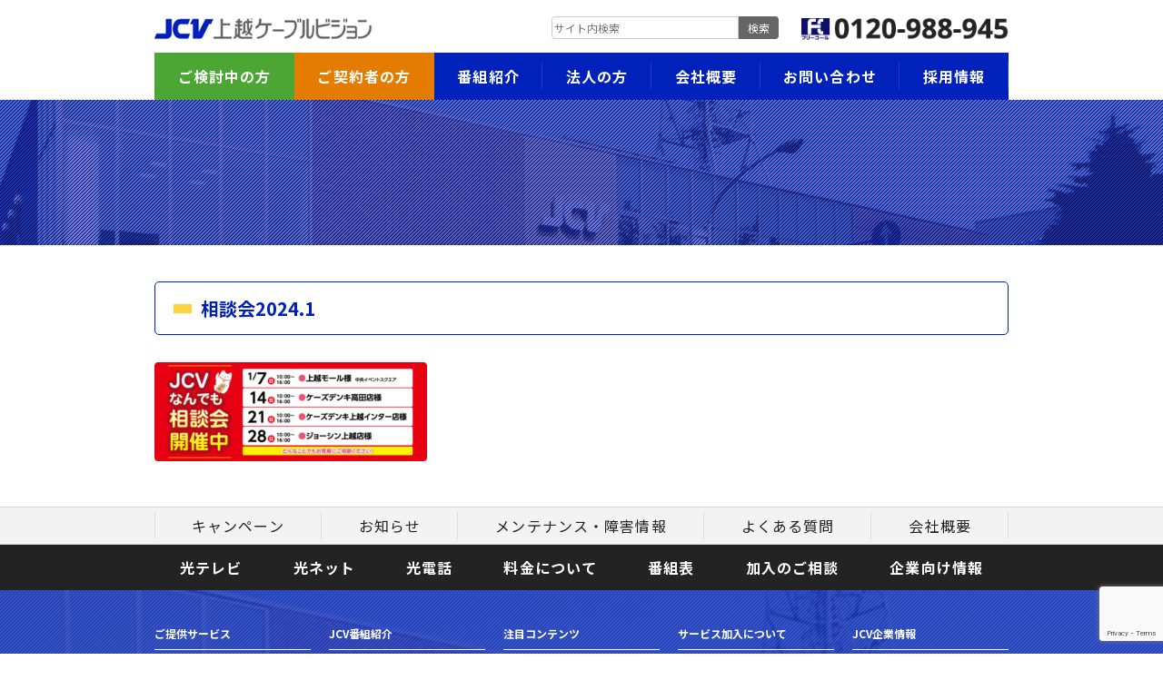

--- FILE ---
content_type: text/html; charset=UTF-8
request_url: https://www.jcv.co.jp/topimg/2%E6%9C%88%E7%9B%B8%E8%AB%87%E4%BC%9A/%E7%9B%B8%E8%AB%87%E4%BC%9A2024-1/
body_size: 46861
content:
<!DOCTYPE html>
<html lang="ja">
<head>
<!-- Google Tag Manager -->
<script>(function(w,d,s,l,i){w[l]=w[l]||[];w[l].push({'gtm.start':
new Date().getTime(),event:'gtm.js'});var f=d.getElementsByTagName(s)[0],
j=d.createElement(s),dl=l!='dataLayer'?'&l='+l:'';j.async=true;j.src=
'https://www.googletagmanager.com/gtm.js?id='+i+dl;f.parentNode.insertBefore(j,f);
})(window,document,'script','dataLayer','GTM-NBZ9BVW');</script>
<!-- End Google Tag Manager -->
<meta charset="UTF-8">

<meta name="viewport" content="width=device-width, initial-scale=1">
<link rel="stylesheet" href="https://www.jcv.co.jp/wp/wp-content/themes/jcv/css/slick.css">
<link rel="stylesheet" href="https://www.jcv.co.jp/wp/wp-content/themes/jcv/css/common.css?250411">
<link rel="stylesheet" href="https://www.jcv.co.jp/wp/wp-content/themes/jcv/css/page.css?250411">
<link rel="stylesheet" href="https://www.jcv.co.jp/wp/wp-content/themes/jcv/css/lp.css?250411">
<link rel="stylesheet" href="https://use.fontawesome.com/releases/v5.7.1/css/all.css">
<script src="//ajax.googleapis.com/ajax/libs/jquery/2.0.3/jquery.min.js"></script>
	<style>img:is([sizes="auto" i], [sizes^="auto," i]) { contain-intrinsic-size: 3000px 1500px }</style>
	
		<!-- All in One SEO 4.9.3 - aioseo.com -->
		<title>相談会2024.1 | 上越ケーブルビジョン</title>
	<meta name="robots" content="max-image-preview:large" />
	<meta name="author" content="jcv-tsukuda"/>
	<link rel="canonical" href="https://www.jcv.co.jp/topimg/2%e6%9c%88%e7%9b%b8%e8%ab%87%e4%bc%9a/%e7%9b%b8%e8%ab%87%e4%bc%9a2024-1/" />
	<meta name="generator" content="All in One SEO (AIOSEO) 4.9.3" />
		<meta property="og:locale" content="ja_JP" />
		<meta property="og:site_name" content="上越ケーブルビジョン | 新潟県上越地域のケーブルテレビ局(CATV)です。地域情報から光テレビ、光インターネット、光電話まで、上越地域のインフラを担います。" />
		<meta property="og:type" content="article" />
		<meta property="og:title" content="相談会2024.1 | 上越ケーブルビジョン" />
		<meta property="og:url" content="https://www.jcv.co.jp/topimg/2%e6%9c%88%e7%9b%b8%e8%ab%87%e4%bc%9a/%e7%9b%b8%e8%ab%87%e4%bc%9a2024-1/" />
		<meta property="article:published_time" content="2023-12-27T00:24:40+00:00" />
		<meta property="article:modified_time" content="2023-12-27T00:24:40+00:00" />
		<meta name="twitter:card" content="summary" />
		<meta name="twitter:title" content="相談会2024.1 | 上越ケーブルビジョン" />
		<script type="application/ld+json" class="aioseo-schema">
			{"@context":"https:\/\/schema.org","@graph":[{"@type":"BreadcrumbList","@id":"https:\/\/www.jcv.co.jp\/topimg\/2%e6%9c%88%e7%9b%b8%e8%ab%87%e4%bc%9a\/%e7%9b%b8%e8%ab%87%e4%bc%9a2024-1\/#breadcrumblist","itemListElement":[{"@type":"ListItem","@id":"https:\/\/www.jcv.co.jp#listItem","position":1,"name":"\u30db\u30fc\u30e0","item":"https:\/\/www.jcv.co.jp","nextItem":{"@type":"ListItem","@id":"https:\/\/www.jcv.co.jp\/topimg\/2%e6%9c%88%e7%9b%b8%e8%ab%87%e4%bc%9a\/%e7%9b%b8%e8%ab%87%e4%bc%9a2024-1\/#listItem","name":"\u76f8\u8ac7\u4f1a2024.1"}},{"@type":"ListItem","@id":"https:\/\/www.jcv.co.jp\/topimg\/2%e6%9c%88%e7%9b%b8%e8%ab%87%e4%bc%9a\/%e7%9b%b8%e8%ab%87%e4%bc%9a2024-1\/#listItem","position":2,"name":"\u76f8\u8ac7\u4f1a2024.1","previousItem":{"@type":"ListItem","@id":"https:\/\/www.jcv.co.jp#listItem","name":"\u30db\u30fc\u30e0"}}]},{"@type":"ItemPage","@id":"https:\/\/www.jcv.co.jp\/topimg\/2%e6%9c%88%e7%9b%b8%e8%ab%87%e4%bc%9a\/%e7%9b%b8%e8%ab%87%e4%bc%9a2024-1\/#itempage","url":"https:\/\/www.jcv.co.jp\/topimg\/2%e6%9c%88%e7%9b%b8%e8%ab%87%e4%bc%9a\/%e7%9b%b8%e8%ab%87%e4%bc%9a2024-1\/","name":"\u76f8\u8ac7\u4f1a2024.1 | \u4e0a\u8d8a\u30b1\u30fc\u30d6\u30eb\u30d3\u30b8\u30e7\u30f3","inLanguage":"ja","isPartOf":{"@id":"https:\/\/www.jcv.co.jp\/#website"},"breadcrumb":{"@id":"https:\/\/www.jcv.co.jp\/topimg\/2%e6%9c%88%e7%9b%b8%e8%ab%87%e4%bc%9a\/%e7%9b%b8%e8%ab%87%e4%bc%9a2024-1\/#breadcrumblist"},"author":{"@id":"https:\/\/www.jcv.co.jp\/author\/jcv-tsukuda\/#author"},"creator":{"@id":"https:\/\/www.jcv.co.jp\/author\/jcv-tsukuda\/#author"},"datePublished":"2023-12-27T09:24:40+09:00","dateModified":"2023-12-27T09:24:40+09:00"},{"@type":"Organization","@id":"https:\/\/www.jcv.co.jp\/#organization","name":"\u4e0a\u8d8a\u30b1\u30fc\u30d6\u30eb\u30d3\u30b8\u30e7\u30f3","description":"\u65b0\u6f5f\u770c\u4e0a\u8d8a\u5730\u57df\u306e\u30b1\u30fc\u30d6\u30eb\u30c6\u30ec\u30d3\u5c40(CATV)\u3067\u3059\u3002\u5730\u57df\u60c5\u5831\u304b\u3089\u5149\u30c6\u30ec\u30d3\u3001\u5149\u30a4\u30f3\u30bf\u30fc\u30cd\u30c3\u30c8\u3001\u5149\u96fb\u8a71\u307e\u3067\u3001\u4e0a\u8d8a\u5730\u57df\u306e\u30a4\u30f3\u30d5\u30e9\u3092\u62c5\u3044\u307e\u3059\u3002","url":"https:\/\/www.jcv.co.jp\/"},{"@type":"Person","@id":"https:\/\/www.jcv.co.jp\/author\/jcv-tsukuda\/#author","url":"https:\/\/www.jcv.co.jp\/author\/jcv-tsukuda\/","name":"jcv-tsukuda","image":{"@type":"ImageObject","@id":"https:\/\/www.jcv.co.jp\/topimg\/2%e6%9c%88%e7%9b%b8%e8%ab%87%e4%bc%9a\/%e7%9b%b8%e8%ab%87%e4%bc%9a2024-1\/#authorImage","url":"https:\/\/secure.gravatar.com\/avatar\/f9cb8a699f7d21d41b5b998a1f3e3ad853880ca1b3bea39b0b5380da66b113b6?s=96&d=mm&r=g","width":96,"height":96,"caption":"jcv-tsukuda"}},{"@type":"WebSite","@id":"https:\/\/www.jcv.co.jp\/#website","url":"https:\/\/www.jcv.co.jp\/","name":"\u4e0a\u8d8a\u30b1\u30fc\u30d6\u30eb\u30d3\u30b8\u30e7\u30f3","description":"\u65b0\u6f5f\u770c\u4e0a\u8d8a\u5730\u57df\u306e\u30b1\u30fc\u30d6\u30eb\u30c6\u30ec\u30d3\u5c40(CATV)\u3067\u3059\u3002\u5730\u57df\u60c5\u5831\u304b\u3089\u5149\u30c6\u30ec\u30d3\u3001\u5149\u30a4\u30f3\u30bf\u30fc\u30cd\u30c3\u30c8\u3001\u5149\u96fb\u8a71\u307e\u3067\u3001\u4e0a\u8d8a\u5730\u57df\u306e\u30a4\u30f3\u30d5\u30e9\u3092\u62c5\u3044\u307e\u3059\u3002","inLanguage":"ja","publisher":{"@id":"https:\/\/www.jcv.co.jp\/#organization"}}]}
		</script>
		<!-- All in One SEO -->

<link rel="alternate" type="application/rss+xml" title="上越ケーブルビジョン &raquo; 相談会2024.1 のコメントのフィード" href="https://www.jcv.co.jp/topimg/2%e6%9c%88%e7%9b%b8%e8%ab%87%e4%bc%9a/%e7%9b%b8%e8%ab%87%e4%bc%9a2024-1/feed/" />
<script type="text/javascript">
/* <![CDATA[ */
window._wpemojiSettings = {"baseUrl":"https:\/\/s.w.org\/images\/core\/emoji\/16.0.1\/72x72\/","ext":".png","svgUrl":"https:\/\/s.w.org\/images\/core\/emoji\/16.0.1\/svg\/","svgExt":".svg","source":{"concatemoji":"https:\/\/www.jcv.co.jp\/wp\/wp-includes\/js\/wp-emoji-release.min.js?ver=6.8.3"}};
/*! This file is auto-generated */
!function(s,n){var o,i,e;function c(e){try{var t={supportTests:e,timestamp:(new Date).valueOf()};sessionStorage.setItem(o,JSON.stringify(t))}catch(e){}}function p(e,t,n){e.clearRect(0,0,e.canvas.width,e.canvas.height),e.fillText(t,0,0);var t=new Uint32Array(e.getImageData(0,0,e.canvas.width,e.canvas.height).data),a=(e.clearRect(0,0,e.canvas.width,e.canvas.height),e.fillText(n,0,0),new Uint32Array(e.getImageData(0,0,e.canvas.width,e.canvas.height).data));return t.every(function(e,t){return e===a[t]})}function u(e,t){e.clearRect(0,0,e.canvas.width,e.canvas.height),e.fillText(t,0,0);for(var n=e.getImageData(16,16,1,1),a=0;a<n.data.length;a++)if(0!==n.data[a])return!1;return!0}function f(e,t,n,a){switch(t){case"flag":return n(e,"\ud83c\udff3\ufe0f\u200d\u26a7\ufe0f","\ud83c\udff3\ufe0f\u200b\u26a7\ufe0f")?!1:!n(e,"\ud83c\udde8\ud83c\uddf6","\ud83c\udde8\u200b\ud83c\uddf6")&&!n(e,"\ud83c\udff4\udb40\udc67\udb40\udc62\udb40\udc65\udb40\udc6e\udb40\udc67\udb40\udc7f","\ud83c\udff4\u200b\udb40\udc67\u200b\udb40\udc62\u200b\udb40\udc65\u200b\udb40\udc6e\u200b\udb40\udc67\u200b\udb40\udc7f");case"emoji":return!a(e,"\ud83e\udedf")}return!1}function g(e,t,n,a){var r="undefined"!=typeof WorkerGlobalScope&&self instanceof WorkerGlobalScope?new OffscreenCanvas(300,150):s.createElement("canvas"),o=r.getContext("2d",{willReadFrequently:!0}),i=(o.textBaseline="top",o.font="600 32px Arial",{});return e.forEach(function(e){i[e]=t(o,e,n,a)}),i}function t(e){var t=s.createElement("script");t.src=e,t.defer=!0,s.head.appendChild(t)}"undefined"!=typeof Promise&&(o="wpEmojiSettingsSupports",i=["flag","emoji"],n.supports={everything:!0,everythingExceptFlag:!0},e=new Promise(function(e){s.addEventListener("DOMContentLoaded",e,{once:!0})}),new Promise(function(t){var n=function(){try{var e=JSON.parse(sessionStorage.getItem(o));if("object"==typeof e&&"number"==typeof e.timestamp&&(new Date).valueOf()<e.timestamp+604800&&"object"==typeof e.supportTests)return e.supportTests}catch(e){}return null}();if(!n){if("undefined"!=typeof Worker&&"undefined"!=typeof OffscreenCanvas&&"undefined"!=typeof URL&&URL.createObjectURL&&"undefined"!=typeof Blob)try{var e="postMessage("+g.toString()+"("+[JSON.stringify(i),f.toString(),p.toString(),u.toString()].join(",")+"));",a=new Blob([e],{type:"text/javascript"}),r=new Worker(URL.createObjectURL(a),{name:"wpTestEmojiSupports"});return void(r.onmessage=function(e){c(n=e.data),r.terminate(),t(n)})}catch(e){}c(n=g(i,f,p,u))}t(n)}).then(function(e){for(var t in e)n.supports[t]=e[t],n.supports.everything=n.supports.everything&&n.supports[t],"flag"!==t&&(n.supports.everythingExceptFlag=n.supports.everythingExceptFlag&&n.supports[t]);n.supports.everythingExceptFlag=n.supports.everythingExceptFlag&&!n.supports.flag,n.DOMReady=!1,n.readyCallback=function(){n.DOMReady=!0}}).then(function(){return e}).then(function(){var e;n.supports.everything||(n.readyCallback(),(e=n.source||{}).concatemoji?t(e.concatemoji):e.wpemoji&&e.twemoji&&(t(e.twemoji),t(e.wpemoji)))}))}((window,document),window._wpemojiSettings);
/* ]]> */
</script>
<style id='wp-emoji-styles-inline-css' type='text/css'>

	img.wp-smiley, img.emoji {
		display: inline !important;
		border: none !important;
		box-shadow: none !important;
		height: 1em !important;
		width: 1em !important;
		margin: 0 0.07em !important;
		vertical-align: -0.1em !important;
		background: none !important;
		padding: 0 !important;
	}
</style>
<link rel='stylesheet' id='wp-block-library-css' href='https://www.jcv.co.jp/wp/wp-includes/css/dist/block-library/style.min.css?ver=6.8.3' type='text/css' media='all' />
<style id='classic-theme-styles-inline-css' type='text/css'>
/*! This file is auto-generated */
.wp-block-button__link{color:#fff;background-color:#32373c;border-radius:9999px;box-shadow:none;text-decoration:none;padding:calc(.667em + 2px) calc(1.333em + 2px);font-size:1.125em}.wp-block-file__button{background:#32373c;color:#fff;text-decoration:none}
</style>
<link rel='stylesheet' id='aioseo/css/src/vue/standalone/blocks/table-of-contents/global.scss-css' href='https://www.jcv.co.jp/wp/wp-content/plugins/all-in-one-seo-pack/dist/Lite/assets/css/table-of-contents/global.e90f6d47.css?ver=4.9.3' type='text/css' media='all' />
<style id='global-styles-inline-css' type='text/css'>
:root{--wp--preset--aspect-ratio--square: 1;--wp--preset--aspect-ratio--4-3: 4/3;--wp--preset--aspect-ratio--3-4: 3/4;--wp--preset--aspect-ratio--3-2: 3/2;--wp--preset--aspect-ratio--2-3: 2/3;--wp--preset--aspect-ratio--16-9: 16/9;--wp--preset--aspect-ratio--9-16: 9/16;--wp--preset--color--black: #000000;--wp--preset--color--cyan-bluish-gray: #abb8c3;--wp--preset--color--white: #ffffff;--wp--preset--color--pale-pink: #f78da7;--wp--preset--color--vivid-red: #cf2e2e;--wp--preset--color--luminous-vivid-orange: #ff6900;--wp--preset--color--luminous-vivid-amber: #fcb900;--wp--preset--color--light-green-cyan: #7bdcb5;--wp--preset--color--vivid-green-cyan: #00d084;--wp--preset--color--pale-cyan-blue: #8ed1fc;--wp--preset--color--vivid-cyan-blue: #0693e3;--wp--preset--color--vivid-purple: #9b51e0;--wp--preset--gradient--vivid-cyan-blue-to-vivid-purple: linear-gradient(135deg,rgba(6,147,227,1) 0%,rgb(155,81,224) 100%);--wp--preset--gradient--light-green-cyan-to-vivid-green-cyan: linear-gradient(135deg,rgb(122,220,180) 0%,rgb(0,208,130) 100%);--wp--preset--gradient--luminous-vivid-amber-to-luminous-vivid-orange: linear-gradient(135deg,rgba(252,185,0,1) 0%,rgba(255,105,0,1) 100%);--wp--preset--gradient--luminous-vivid-orange-to-vivid-red: linear-gradient(135deg,rgba(255,105,0,1) 0%,rgb(207,46,46) 100%);--wp--preset--gradient--very-light-gray-to-cyan-bluish-gray: linear-gradient(135deg,rgb(238,238,238) 0%,rgb(169,184,195) 100%);--wp--preset--gradient--cool-to-warm-spectrum: linear-gradient(135deg,rgb(74,234,220) 0%,rgb(151,120,209) 20%,rgb(207,42,186) 40%,rgb(238,44,130) 60%,rgb(251,105,98) 80%,rgb(254,248,76) 100%);--wp--preset--gradient--blush-light-purple: linear-gradient(135deg,rgb(255,206,236) 0%,rgb(152,150,240) 100%);--wp--preset--gradient--blush-bordeaux: linear-gradient(135deg,rgb(254,205,165) 0%,rgb(254,45,45) 50%,rgb(107,0,62) 100%);--wp--preset--gradient--luminous-dusk: linear-gradient(135deg,rgb(255,203,112) 0%,rgb(199,81,192) 50%,rgb(65,88,208) 100%);--wp--preset--gradient--pale-ocean: linear-gradient(135deg,rgb(255,245,203) 0%,rgb(182,227,212) 50%,rgb(51,167,181) 100%);--wp--preset--gradient--electric-grass: linear-gradient(135deg,rgb(202,248,128) 0%,rgb(113,206,126) 100%);--wp--preset--gradient--midnight: linear-gradient(135deg,rgb(2,3,129) 0%,rgb(40,116,252) 100%);--wp--preset--font-size--small: 13px;--wp--preset--font-size--medium: 20px;--wp--preset--font-size--large: 36px;--wp--preset--font-size--x-large: 42px;--wp--preset--spacing--20: 0.44rem;--wp--preset--spacing--30: 0.67rem;--wp--preset--spacing--40: 1rem;--wp--preset--spacing--50: 1.5rem;--wp--preset--spacing--60: 2.25rem;--wp--preset--spacing--70: 3.38rem;--wp--preset--spacing--80: 5.06rem;--wp--preset--shadow--natural: 6px 6px 9px rgba(0, 0, 0, 0.2);--wp--preset--shadow--deep: 12px 12px 50px rgba(0, 0, 0, 0.4);--wp--preset--shadow--sharp: 6px 6px 0px rgba(0, 0, 0, 0.2);--wp--preset--shadow--outlined: 6px 6px 0px -3px rgba(255, 255, 255, 1), 6px 6px rgba(0, 0, 0, 1);--wp--preset--shadow--crisp: 6px 6px 0px rgba(0, 0, 0, 1);}:where(.is-layout-flex){gap: 0.5em;}:where(.is-layout-grid){gap: 0.5em;}body .is-layout-flex{display: flex;}.is-layout-flex{flex-wrap: wrap;align-items: center;}.is-layout-flex > :is(*, div){margin: 0;}body .is-layout-grid{display: grid;}.is-layout-grid > :is(*, div){margin: 0;}:where(.wp-block-columns.is-layout-flex){gap: 2em;}:where(.wp-block-columns.is-layout-grid){gap: 2em;}:where(.wp-block-post-template.is-layout-flex){gap: 1.25em;}:where(.wp-block-post-template.is-layout-grid){gap: 1.25em;}.has-black-color{color: var(--wp--preset--color--black) !important;}.has-cyan-bluish-gray-color{color: var(--wp--preset--color--cyan-bluish-gray) !important;}.has-white-color{color: var(--wp--preset--color--white) !important;}.has-pale-pink-color{color: var(--wp--preset--color--pale-pink) !important;}.has-vivid-red-color{color: var(--wp--preset--color--vivid-red) !important;}.has-luminous-vivid-orange-color{color: var(--wp--preset--color--luminous-vivid-orange) !important;}.has-luminous-vivid-amber-color{color: var(--wp--preset--color--luminous-vivid-amber) !important;}.has-light-green-cyan-color{color: var(--wp--preset--color--light-green-cyan) !important;}.has-vivid-green-cyan-color{color: var(--wp--preset--color--vivid-green-cyan) !important;}.has-pale-cyan-blue-color{color: var(--wp--preset--color--pale-cyan-blue) !important;}.has-vivid-cyan-blue-color{color: var(--wp--preset--color--vivid-cyan-blue) !important;}.has-vivid-purple-color{color: var(--wp--preset--color--vivid-purple) !important;}.has-black-background-color{background-color: var(--wp--preset--color--black) !important;}.has-cyan-bluish-gray-background-color{background-color: var(--wp--preset--color--cyan-bluish-gray) !important;}.has-white-background-color{background-color: var(--wp--preset--color--white) !important;}.has-pale-pink-background-color{background-color: var(--wp--preset--color--pale-pink) !important;}.has-vivid-red-background-color{background-color: var(--wp--preset--color--vivid-red) !important;}.has-luminous-vivid-orange-background-color{background-color: var(--wp--preset--color--luminous-vivid-orange) !important;}.has-luminous-vivid-amber-background-color{background-color: var(--wp--preset--color--luminous-vivid-amber) !important;}.has-light-green-cyan-background-color{background-color: var(--wp--preset--color--light-green-cyan) !important;}.has-vivid-green-cyan-background-color{background-color: var(--wp--preset--color--vivid-green-cyan) !important;}.has-pale-cyan-blue-background-color{background-color: var(--wp--preset--color--pale-cyan-blue) !important;}.has-vivid-cyan-blue-background-color{background-color: var(--wp--preset--color--vivid-cyan-blue) !important;}.has-vivid-purple-background-color{background-color: var(--wp--preset--color--vivid-purple) !important;}.has-black-border-color{border-color: var(--wp--preset--color--black) !important;}.has-cyan-bluish-gray-border-color{border-color: var(--wp--preset--color--cyan-bluish-gray) !important;}.has-white-border-color{border-color: var(--wp--preset--color--white) !important;}.has-pale-pink-border-color{border-color: var(--wp--preset--color--pale-pink) !important;}.has-vivid-red-border-color{border-color: var(--wp--preset--color--vivid-red) !important;}.has-luminous-vivid-orange-border-color{border-color: var(--wp--preset--color--luminous-vivid-orange) !important;}.has-luminous-vivid-amber-border-color{border-color: var(--wp--preset--color--luminous-vivid-amber) !important;}.has-light-green-cyan-border-color{border-color: var(--wp--preset--color--light-green-cyan) !important;}.has-vivid-green-cyan-border-color{border-color: var(--wp--preset--color--vivid-green-cyan) !important;}.has-pale-cyan-blue-border-color{border-color: var(--wp--preset--color--pale-cyan-blue) !important;}.has-vivid-cyan-blue-border-color{border-color: var(--wp--preset--color--vivid-cyan-blue) !important;}.has-vivid-purple-border-color{border-color: var(--wp--preset--color--vivid-purple) !important;}.has-vivid-cyan-blue-to-vivid-purple-gradient-background{background: var(--wp--preset--gradient--vivid-cyan-blue-to-vivid-purple) !important;}.has-light-green-cyan-to-vivid-green-cyan-gradient-background{background: var(--wp--preset--gradient--light-green-cyan-to-vivid-green-cyan) !important;}.has-luminous-vivid-amber-to-luminous-vivid-orange-gradient-background{background: var(--wp--preset--gradient--luminous-vivid-amber-to-luminous-vivid-orange) !important;}.has-luminous-vivid-orange-to-vivid-red-gradient-background{background: var(--wp--preset--gradient--luminous-vivid-orange-to-vivid-red) !important;}.has-very-light-gray-to-cyan-bluish-gray-gradient-background{background: var(--wp--preset--gradient--very-light-gray-to-cyan-bluish-gray) !important;}.has-cool-to-warm-spectrum-gradient-background{background: var(--wp--preset--gradient--cool-to-warm-spectrum) !important;}.has-blush-light-purple-gradient-background{background: var(--wp--preset--gradient--blush-light-purple) !important;}.has-blush-bordeaux-gradient-background{background: var(--wp--preset--gradient--blush-bordeaux) !important;}.has-luminous-dusk-gradient-background{background: var(--wp--preset--gradient--luminous-dusk) !important;}.has-pale-ocean-gradient-background{background: var(--wp--preset--gradient--pale-ocean) !important;}.has-electric-grass-gradient-background{background: var(--wp--preset--gradient--electric-grass) !important;}.has-midnight-gradient-background{background: var(--wp--preset--gradient--midnight) !important;}.has-small-font-size{font-size: var(--wp--preset--font-size--small) !important;}.has-medium-font-size{font-size: var(--wp--preset--font-size--medium) !important;}.has-large-font-size{font-size: var(--wp--preset--font-size--large) !important;}.has-x-large-font-size{font-size: var(--wp--preset--font-size--x-large) !important;}
:where(.wp-block-post-template.is-layout-flex){gap: 1.25em;}:where(.wp-block-post-template.is-layout-grid){gap: 1.25em;}
:where(.wp-block-columns.is-layout-flex){gap: 2em;}:where(.wp-block-columns.is-layout-grid){gap: 2em;}
:root :where(.wp-block-pullquote){font-size: 1.5em;line-height: 1.6;}
</style>
<link rel='stylesheet' id='contact-form-7-css' href='https://www.jcv.co.jp/wp/wp-content/plugins/contact-form-7/includes/css/styles.css?ver=6.1.4' type='text/css' media='all' />
<link rel="https://api.w.org/" href="https://www.jcv.co.jp/wp-json/" /><link rel="alternate" title="JSON" type="application/json" href="https://www.jcv.co.jp/wp-json/wp/v2/media/208039" /><link rel="EditURI" type="application/rsd+xml" title="RSD" href="https://www.jcv.co.jp/wp/xmlrpc.php?rsd" />
<meta name="generator" content="WordPress 6.8.3" />
<link rel='shortlink' href='https://www.jcv.co.jp/?p=208039' />
<link rel="alternate" title="oEmbed (JSON)" type="application/json+oembed" href="https://www.jcv.co.jp/wp-json/oembed/1.0/embed?url=https%3A%2F%2Fwww.jcv.co.jp%2Ftopimg%2F2%25e6%259c%2588%25e7%259b%25b8%25e8%25ab%2587%25e4%25bc%259a%2F%25e7%259b%25b8%25e8%25ab%2587%25e4%25bc%259a2024-1%2F" />
<link rel="alternate" title="oEmbed (XML)" type="text/xml+oembed" href="https://www.jcv.co.jp/wp-json/oembed/1.0/embed?url=https%3A%2F%2Fwww.jcv.co.jp%2Ftopimg%2F2%25e6%259c%2588%25e7%259b%25b8%25e8%25ab%2587%25e4%25bc%259a%2F%25e7%259b%25b8%25e8%25ab%2587%25e4%25bc%259a2024-1%2F&#038;format=xml" />


<script type="text/javascript" src="https://www.jcv.co.jp/wp/wp-content/themes/jcv/js/jquery.easing.1.3.js"></script> 
<script type="text/javascript" src="https://www.jcv.co.jp/wp/wp-content/themes/jcv/js/orig.js?240202"></script> 
</head>
<body id="blog">
<!-- Google Tag Manager (noscript) -->
<noscript><iframe src="https://www.googletagmanager.com/ns.html?id=GTM-NBZ9BVW"
height="0" width="0" style="display:none;visibility:hidden"></iframe></noscript>
<!-- End Google Tag Manager (noscript) -->
<div id="fb-root"></div>
<script async defer crossorigin="anonymous" src="https://connect.facebook.net/ja_JP/sdk.js#xfbml=1&version=v4.0&appId=101288173305111&autoLogAppEvents=1"></script>
<div class="wrapper" id="top">
<nav id="offcanvas-menu">

  <div class="top-cate" id="search-box">
    <form role="search" method="get" id="searchform" class="searchform" action="/">
      <div class="search-box-inner">
        <input type="text" value="" name="s" id="s" placeholder="サイト内検索">
        <button><img src="/wp/wp-content/themes/jcv/images/header/ham-search.svg" alt="検索"></button>
      </div>
    </form>
  </div>
  
  <div class="tab-btn" id="tab-btn">
    <div class="btn"><a data-tab="#menu1">ご検討中の方</a></div>
    <div class="btn"><a data-tab="#menu2">ご契約者の方</a></div>
    <div class="btn"><a data-tab="#menu3">番組情報</a></div>
  </div>
  
  <div id="tab-contents">
    <div id="menu1" class="tab-contents-item">
<ul class="inner">
<li class="top">
<p class="main"><a href="/hikari_service"><img src="/wp/wp-content/themes/jcv/images/header/ham-1-1-1.svg">おトクな光トリプルプラン<img src="/wp/wp-content/themes/jcv/images/header/ham-1-arrow.svg"></a></p>
<p class="sub">
  <a href="/internet/"><img alt="ネット回線" src="/wp/wp-content/themes/jcv/images/header/ham-1-1-2.svg"></a>
  <a href="/phone/"><img alt="電話回線" src="/wp/wp-content/themes/jcv/images/header/ham-1-1-3.svg"></a>
  <a href="/catv"><img alt="テレビ回線" src="/wp/wp-content/themes/jcv/images/header/ham-1-1-4.svg"></a>
</p>
</li>
<li><a href="/hikari_price-simulation/"><img src="/wp/wp-content/themes/jcv/images/header/ham-1-2.svg">料金シミュレーション</a></li>
<li><a href="/entry_guide/"><img src="/wp/wp-content/themes/jcv/images/header/ham-1-3.svg">ご利用までの流れ</a></li>
<li><a href="/entry_guide-form/"><img src="/wp/wp-content/themes/jcv/images/header/ham-1-4.svg">加入申し込み</a></li>
<li><a href="/hikari_price/"><img src="/wp/wp-content/themes/jcv/images/header/ham-1-5.svg">その他の提供サービス</a></li>
<li><a href="/hikari_price/"><img src="/wp/wp-content/themes/jcv/images/header/ham-1-6.svg">料金のご案内</a></li>
<li><a href="/faq/"><img src="/wp/wp-content/themes/jcv/images/header/ham-1-7.svg">よくある質問</a></li>
<li><a href="/soudankai/"><img src="/wp/wp-content/themes/jcv/images/header/ham-1-8.svg">JCV相談会実施日</a></li>
</ul>
    </div>
    <div id="menu2" class="tab-contents-item">
<ul class="inner">
<li><a target="_blank" href="https://mypage.jcv.jp/"><img src="/wp/wp-content/themes/jcv/images/header/ham-2-1.svg"><p>マイページログイン<span>契約情報確認 ⁨⁩⁨⁩/ ご利用料金の確認</span></p></a></li>
<li><a href="/member-change1/"><img src="/wp/wp-content/themes/jcv/images/header/ham-2-2.svg">各種変更お手続きについて</a></li>
<li><a href="/faq/"><img src="/wp/wp-content/themes/jcv/images/header/ham-2-3.svg">よくあるご質問</a></li>
<li><a href="/inquiry/"><img src="/wp/wp-content/themes/jcv/images/header/ham-2-4.svg">各種問い合わせ</a></li>
<li><a href="/maintenance/"><img src="/wp/wp-content/themes/jcv/images/header/ham-2-5.svg">メンテナンス / 障害情報</a></li>
<li><a href="/webmail/"><img src="/wp/wp-content/themes/jcv/images/header/ham-2-6.svg">WEBメールログイン</a></li>
<li><a target="_blank" href="https://mail.jcv.jp/"><img src="/wp/wp-content/themes/jcv/images/header/ham-2-7.svg">メールアドレスの変更・追加</a></li>
<li><a href="/member-manual1/"><img src="/wp/wp-content/themes/jcv/images/header/ham-2-8.svg">JCVネット設定マニュアル</a></li>
</ul>
    </div>
    <div id="menu3" class="tab-contents-item">
<ul class="inner">
<li><a href="/community/"><img src="/wp/wp-content/themes/jcv/images/header/ham-3-7.svg">番組一覧</a></li>
<li><a href="/community-timetable/"><img src="/wp/wp-content/themes/jcv/images/header/ham-3-1.svg">番組表</a></li>
<li><a href="/community/#highlights"><img src="/wp/wp-content/themes/jcv/images/header/ham-3-2.svg">今月の見どころ</a></li>
<li><a href="/community-present/"><img src="/wp/wp-content/themes/jcv/images/header/ham-3-3.svg">視聴者プレゼント</a></li>
<li><a href="/community-performer/"><img src="/wp/wp-content/themes/jcv/images/header/ham-3-4.svg">出演者紹介</a></li>
<li><a href="/jamie/"><img src="/wp/wp-content/themes/jcv/images/header/ham-3-5.svg">ジェイミールーム</a></li>
<li><a href="/dvd_sells/"><img src="/wp/wp-content/themes/jcv/images/header/ham-3-6.svg">JCV番組販売</a></li>
</ul>
    </div>
  </div>

<ul class="common">
<li class="link"><a href="/company/">会社概要<img src="/wp/wp-content/themes/jcv/images/header/ham-link-arrow.svg"></a></li>
<li class="link"><a href="/biz/">企業向け情報<img src="/wp/wp-content/themes/jcv/images/header/ham-link-arrow.svg"></a></li>
<li class="link"><a href="/inquiry/">お問い合わせ<img src="/wp/wp-content/themes/jcv/images/header/ham-link-arrow.svg"></a></li>
<li class="bnr">
  <p>雪国の恵みをお届け</p>
  <a target="_blank" href="https://yukiguni.shop/"><img src="/wp/wp-content/themes/jcv/images/header/bnr_shoten.png"></a>
</li>
<li class="bnr">
  <p>私たちと一緒に働きませんか？</p>
  <a target="_blank" class="button" href="https://recruit.jcv.co.jp/">採用情報<img src="/wp/wp-content/themes/jcv/images/header/ham-external.svg"></a>
</li>
<li class="close"><img src="/wp/wp-content/themes/jcv/images/header/ham-close.svg"></li>
</ul>

</nav>
<script>
$(function() {
    $('#tab-btn .btn:first-of-type a').addClass("is-active"); //最初のbtnのaにis-activeクラスを追加
    $('#tab-contents .tab-contents-item:first-of-type').addClass("is-active"); //最初の.tab-contents-itemにis-activeクラスを追加
    $('#tab-btn a').click(function(){// #tab-btn内のaをクリックした時、
        $('#tab-btn a').removeClass("is-active");//もともとついているis-activeクラスを取り除き
        $(this).addClass("is-active");//表示させたいエリアのタブリンク名をクリックしたら、押したボタンにis-activeクラスを追加 
        $('#tab-contents .tab-contents-item').removeClass("is-active");//もともとついているis-activeクラスを取り除き、
        $($(this).attr('data-tab')).addClass("is-active")// クリックされたaのdate属性にあたるdivを表示し、
        return false;// これらの動作を繰り返さずに、終了させる。
    });
});
</script>
<div id="header">
  <div class="body cf">
    <div class="logo"><a href="/"><img src="https://www.jcv.co.jp/wp/wp-content/themes/jcv/images/header/logo.png" alt="JCV上越ケーブルビジョン"></a></div>
    <div class="tel"><a href="/inquiry"><img src="https://www.jcv.co.jp/wp/wp-content/themes/jcv/images/header/tel.png" alt="0120-988-945"></a></div>
    <div class="top-cate" id="search-box">
      <form role="search" method="get" id="searchform" class="searchform" action="/">
        <div class="search-box-inner">
          <input type="text" value="" name="s" id="s" placeholder="サイト内検索">
          <button>検索</button>
        </div>
      </form>
    </div>
    <label id="offcanvas-button"><span></span></label>
  </div>
  
  <div class="mnav2">
    <ul id="menu">
      <li class="menu_list menu_list1"><a href="javascript:void(0);">ご検討中の方</a>
        <div class="menu_contents">
          <div class="inner">
            <div class="nav1">
<ul class="top">
<li><a href="/hikari_service/"><img src="/wp/wp-content/themes/jcv/images/header/mnav-pc-1-1.svg" alt="ネット・電話・テレビ全ておまかせ｜光トリプルプランのご案内"></a></li>
<li><a href="/hikari_price-simulation/"><img src="/wp/wp-content/themes/jcv/images/header/mnav-pc-1-2.svg" alt="あなたにぴったりのプランが分かる｜料金シミュレーション"></a></li>
<li><a href="/entry_guide/"><img src="/wp/wp-content/themes/jcv/images/header/mnav-pc-1-3.svg" alt="加入までの手続きが不安な方｜ご利用までの流れ"></a></li>
<li><a href="/entry_guide-form/"><img src="/wp/wp-content/themes/jcv/images/header/mnav-pc-1-4.svg" alt="ご加入はコチラから！｜加入申し込み"></a></li>
</ul>

<ul class="bottom">
<li>
  <h2>JCVのサービス一覧</h2>
  <p>
    <a href="/internet/"><img src="/wp/wp-content/themes/jcv/images/header/mnav-pc-1-5-1.svg" alt="ネット回線"></a>
    <a href="/phone/"><img src="/wp/wp-content/themes/jcv/images/header/mnav-pc-1-5-2.svg" alt="電話回線"></a>
    <a href="/catv/"><img src="/wp/wp-content/themes/jcv/images/header/mnav-pc-1-5-3.svg" alt="テレビ回線"></a>
  </p>
</li>
<li>
  <h2>詳細な料金を知りたい方</h2>
  <p><a href="/hikari_price/"><img src="/wp/wp-content/themes/jcv/images/header/mnav-pc-1-6.svg" alt="料金のご案内"></a></p>
</li>
<li>
  <h2>加入前のお悩みを解消</h2>
  <p><a href="/faq/"><img src="/wp/wp-content/themes/jcv/images/header/mnav-pc-1-7.svg" alt="よくある質問"></a></p>
</li>
<li>
  <h2>直接話を聞きたい方</h2>
  <p><a href="/soudankai/"><img src="/wp/wp-content/themes/jcv/images/header/mnav-pc-1-8.svg" alt="JCV相談会実施日"></a></p>
</li>
</ul>

            </div>
          </div>
        </div>
      </li>
      <li class="menu_list menu_list3"><a href="javascript:void(0);">ご契約者の方</a>
        <div class="menu_contents">
          <div class="inner">
            <div class="nav1">
<ul>
<li><a target="_blank" href="https://mypage.jcv.jp/"><img src="/wp/wp-content/themes/jcv/images/header/mnav-pc-2-1.svg" alt="マイページログイン"></a></li>
<li><a href="/member-change1/"><img src="/wp/wp-content/themes/jcv/images/header/mnav-pc-2-2.svg" alt="各種変更お手続きについて"></a></li>
<li><a href="/faq/"><img src="/wp/wp-content/themes/jcv/images/header/mnav-pc-2-3-1.svg" alt="よくあるご質問"></a></li>
<li><a href="/inquiry/"><img src="/wp/wp-content/themes/jcv/images/header/mnav-pc-2-3-2.svg" alt="各種問い合わせ"></a></li>
<li><a href="/agreement/"><img src="/wp/wp-content/themes/jcv/images/header/mnav-pc-2-3-3.svg" alt="契約約款"></a></li>
<li><a href="/webmail/"><img src="/wp/wp-content/themes/jcv/images/header/mnav-pc-2-3-4.svg" alt="Webメールログイン"></a></li>
<li><a target="_blank" href="https://mail.jcv.jp/"><img src="/wp/wp-content/themes/jcv/images/header/mnav-pc-2-3-5.svg" alt="メールアドレスの変更・追加"></a></li>
<li><a href="/member-manual1/"><img src="/wp/wp-content/themes/jcv/images/header/mnav-pc-2-3-6.svg" alt="JCVネット設定マニュアル"></a></li>
</ul>
            </div>
          </div>
        </div>
      </li>
      <li class="menu_list menu_list2"><a href="/community">番組紹介</a>
        <div class="menu_contents">
          <div class="inner">
            <div class="nav1">
              <div class="topics">
                <h3><a href="/community-timetable">番組表</a></h3>
                <h3><a href="/community#highlights">今月の見どころ</a></h3>
                <h3><a href="/community-present">視聴者プレゼント</a></h3>
                <h3><a href="/community-performer">出演者紹介</a></h3>
                <h3><a href="/jamie">ジェイミールーム</a></h3>
                <h3><a href="/dvd_sells">JCV番組販売</a></h3>
              </div>
              <div class="topics">
                <ul>
                  <li class="lv2"><a href="/community-goodmorning">朝ナビ！</a></li>
                  <li class="lv2"><a href="/community-jump">地域まるっと生放送 Ｊｕｍｐ</a></li>
                  <li class="lv2"><a href="/community-koukishin">こどもコウキシン！</a></li>
                </ul>
              </div>
              <div class="topics">
                <ul>
                  <li class="lv2"><a href="/community-special">JCVスペシャル</a></li>
                  <li class="lv2"><a href="/community-kirakira">きらきらスマイル</a></li>
                  <li class="lv2"><a href="/community-jm100">ふるさと百景</a></li>
                </ul>
              </div>
              <div class="topics">
                <ul>
                  <li class="lv2"><a href="/community-try">信越トライウォーク</a></li>
                  <li class="lv2"><a href="/community-furusato-photo">ふるさとの姿</a></li>
                  <li class="lv2"><a href="/ichinensei/">もうすぐ1年生</a></li>
                </ul>
              </div>
            </div>
          </div>
        </div>
      </li>
      <li class="menu_list menu_list5"><a href="/biz">法人の方</a>
        <div class="menu_contents">
          <div class="inner">
            <div class="ttl mt-0"><a href="/biz">企業向けサービス</a></div>
            <div class="nav1">
              <div class="topics">
                <h3><a href="/biz-line">法人向けネットサービス</a></h3>
              </div>
              <div class="topics">
                <h3><a href="/biz-gip">グローバルIPアドレス</a></h3>
              </div>
              <div class="topics">
                <h3><a href="/biz-ad">企画広告 メディアガイド</a></h3>
              </div>
              <div class="topics">
                <h3><a href="/hikari_owner">大家様向け光サービス</a></h3>
              </div>
            </div>
            <div class="ttl"><a href="/tokyo_ic">東京情報センター</a></div>
            <div class="nav1">
              <div class="topics">
                <h3><a href="/tokyo_ic-role">センターの役割</a></h3>
              </div>
              <div class="topics">
                <h3><a href="/tokyo_ic-marche">雪国マルシェ・イベント案内</a></h3>
              </div>
            </div>
          </div>
        </div>
      </li>
      
      <li class="menu_list menu_list4"><a href="/company">会社概要</a>
        <div class="menu_contents">
          <div class="inner">
            <div class="ttl mt-0"><a href="/company">会社概要</a></div>
            <div class="nav1">
              <div class="topics">
                <ul>
                  <li><a href="/company-about">会社案内</a></li>
                  <li><a href="/recruit">採用情報</a></li>
                  <li><a href="/csr">JCVのCSVについて</a></li>
                </ul>
              </div>
              <div class="topics">
                <ul>
                  <li><a href="/company-access">アクセスマップ</a></li>
                  <li><a href="/company-council">番組審議会</a></li>
                  <li><a href="/company-exemption">免責事項</a></li>
                </ul>
              </div>
              <div class="topics">
                <ul>
                  <li><a href="/company-customer">お客様相談センター</a></li>
                  <li><a href="/company-privacy">個人情報の取扱いについて</a></li>
                  <li><a href="/company-policy">個人情報保護基本方針等</a></li>
                </ul>
              </div>
              <div class="topics">
                <ul>
                  <li><a href="/company-jcv_bc">JCVの防災及び事業継続への取組</a></li>
                  <li><a href="/company-anzen">安全・安心なご利用に向けた取組</a></li>
                  <li><a href="/visit">会社見学</a></li>
                </ul>
              </div>
            </div>
            <div class="ttl">JCVの他サービスについて</div>
            <div class="nav1">
              <div class="topics">
                <h3><a href="/kouza">公開講座</a></h3>
              </div>
              <div class="topics">
                <h3><a href="/site_guide-joetsu">上越妙高タウン情報</a></h3>
              </div>
              <div class="topics">
                <h3><a href="/site_guide-fm_myoko">FMみょうこう</a></h3>
              </div>
            </div>
          </div>
        </div>
      </li>
      <li class="menu_list menu_list6"><a href="/inquiry">お問い合わせ</a></li>
      <li class="menu_list menu_list6"><a target="_blank" href="https://recruit.jcv.co.jp/">採用情報</a></li>
    </ul>
  </div>
</div>
<!--▲header -->

<div id="contents">
<!--▼catenav -->

<!--▲catenav --> 
<h1 class="ttl-h1"></h1>
<div id="article" class="blog-content">

		
	<h2 class="ttl-h2">相談会2024.1</h2>
	<!--<p class="right small">2023年12月27日</p>-->
	<p class="attachment"><a href='https://www.jcv.co.jp/wp/wp-content/uploads/2022/10/eb2f3beb6af56de5855b0eafab7e1106.png'><img decoding="async" width="300" height="109" src="https://www.jcv.co.jp/wp/wp-content/uploads/2022/10/eb2f3beb6af56de5855b0eafab7e1106-300x109.png" class="attachment-medium size-medium" alt="" srcset="https://www.jcv.co.jp/wp/wp-content/uploads/2022/10/eb2f3beb6af56de5855b0eafab7e1106-300x109.png 300w, https://www.jcv.co.jp/wp/wp-content/uploads/2022/10/eb2f3beb6af56de5855b0eafab7e1106.png 723w" sizes="(max-width: 300px) 100vw, 300px" /></a></p>

	
</div>

</div>
<!--▲contents -->

<!--▽footer -->
<div id="footer">
<div class="gnav2">
<ul>
<li><a href="/campaign/">キャンペーン</a></li>
<li><a href="/news/">お知らせ</a></li>
<li><a href="/maintenance/">メンテナンス・障害情報</a></li>
<li><a href="/faq/">よくある質問</a></li>
<li><a href="/company">会社概要</a></li>
<!-- <li><a href="/recruit/">採用情報</a></li> -->
</ul>
</div>
<div class="gnav3">
<ul>
<li><a href="/catv/">光テレビ</a></li>
<li><a href="/internet/">光ネット</a></li>
<li><a href="/phone/">光電話</a></li>
<li><a href="/hikari_price/">料金について</a></li>
<li><a href="/community-timetable/">番組表</a></li>
<li><a href="/entry_guide/">加入のご相談</a></li>
<li><a href="/biz/">企業向け情報</a></li>
</ul>
</div>
<div class="body cf">
<div class="nav nav1">
<h3>ご提供サービス</h3>
<ul>
<li><a href="/hikari_service/">光サービス</a></li>
<li><a href="/catv/">光テレビ</a></li>
<li><a href="/internet/">光ネット</a></li>
<li><a href="/phone/">光電話</a></li>
<li><a href="/collabo/">JCVコラボ光</a></li>
<li><a href="/collabo_wifi/">らくらくWiFi</a></li>
</ul>
<h3>料金</h3>
<ul>
<li><a href="/hikari_price/">基本料金</a></li>
<li><a href="/hikari_price-option/">オプション料金</a></li>
<li><a href="/hikari_price-simulation/">料金シミュレーション</a></li>
<li><a href="/setplan">でんきセットプラン</a></li>
</ul>
</div>
<div class="nav nav2">
<h3>JCV番組紹介</h3>
<ul>
<li><a href="/community-goodmorning">朝ナビ！</a></li>
<li><a href="/community-jump">地域まるっと生放送 Ｊｕｍｐ</a></li>
<li><a href="/community-koukishin">こどもコウキシン！</a></li>
<li><a href="/community-special">JCVスペシャル</a></li>
<li><a href="/community-kirakira">きらきらスマイル</a></li>
<li><a href="/community-jm100">ふるさと百景</a></li>
<li><a href="/community-try">信越トライウォーク</a></li>
<li><a href="/community-furusato-photo">ふるさとの姿</a></li>
<li><a href="/ichinensei">もうすぐ1年生</a></li>
</ul>
</div>
<div class="nav nav3">
<h3>注目コンテンツ</h3>
<ul>
<li><a href="/community-timetable">番組表</a></li>
<li><a href="/community-present">視聴者プレゼント</a></li>
<li><a href="/community-performer">出演者紹介</a></li>
<li><a href="/jamie">ジェイミールーム</a></li>
<li><a href="/dvd_sells">JCV番組販売</a></li>
<li><a href="/campaign">キャンペーン</a></li>
</ul>
<h3>ヘルプ</h3>
<ul>
<li><a href="/faq/">よくある質問</a></li>
<li><a href="/inquiry/">お問い合わせ</a></li>
<li><a href="/faq-spam/">迷惑メール対策</a></li>
<li><a href="/haisen/">配線例・工事について</a></li>
</ul>
<h3>他サービスのご紹介</h3>
<ul>
<li><a href="/site_guide-joetsu/">上越妙高タウン情報</a></li>
<li><a href="https://www.yukiguni-journey.jp/" target="_blank">雪国ジャーニー</a></li>
<li><a href="/site_guide-fm_myoko/">FMみょうこう</a></li>
<li><a href="/catv-hybridcast/">ハイブリッドキャスト</a></li>
</ul>
</div>
<div class="nav nav4">
<h3>サービス加入について</h3>
<ul>
<li><a href="/entry_guide/">加入ガイド</a></li>
<li><a href="/soudankai/">加入相談会</a></li>
<li><a href="/entry_guide-form/">加入お申し込み</a></li>
<li><a href="/agreement/">契約約款</a></li>
</ul>
<h3>JCVご加入者様へ</h3>
<ul>
<li><a href="/member/">ご加入者様ページ</a></li>
<li><a target="_blank" href="https://mail.jcv.jp/">メールアドレスの追加・変更</a></li>
<li><a target="_blank" href="https://mypage.jcv.jp/">現在のご契約情報</a></li>
<li><a href="/maintenance/">メンテナンス・障害情報</a></li>
<li><a href="/member-manual1/">JCVネット設定マニュアル</a></li>
</ul>
</div>
<div class="nav nav5">
<h3>JCV企業情報</h3>
<ul>
<li><a href="/company/">会社概要</a></li>
<li><a href="/csr/">CSVの取り組み</a></li>
<li><a href="/company-privacy/">個人情報の取扱いについて</a></li>
<li><a href="/company-policy/">個人情報保護基本方針等</a></li>
<li><a href="/tokyo_ic/">東京情報センター</a></li>
<li><a href="/kouza/">公開講座</a></li>
<li><a href="/visit/">会社見学</a></li>
<li><a href="/company-access/">アクセスマップ</a></li>
<li><a href="/recruit/">採用情報</a></li>
</ul>
<h3>企業様向け情報</h3>
<ul>
<li><a href="/biz-line/">法人向けネットサービス</a></li>
<li><a href="/biz-ad/">企画広告 メディアガイド</a></li>
</ul>
</div>
<p class="pagetop"><a href="#top">ページ先頭へ</a></p>
</div>
</div>
<!--△footer -->
<div class="copy">COPYRIGHT &copy; 2020 JOETSU CABLE VISION INC.<br class="smt">ALL RIGHTS RESERVED.</div>
</div>
<!--△wrapper -->
<script type="speculationrules">
{"prefetch":[{"source":"document","where":{"and":[{"href_matches":"\/*"},{"not":{"href_matches":["\/wp\/wp-*.php","\/wp\/wp-admin\/*","\/wp\/wp-content\/uploads\/*","\/wp\/wp-content\/*","\/wp\/wp-content\/plugins\/*","\/wp\/wp-content\/themes\/jcv\/*","\/*\\?(.+)"]}},{"not":{"selector_matches":"a[rel~=\"nofollow\"]"}},{"not":{"selector_matches":".no-prefetch, .no-prefetch a"}}]},"eagerness":"conservative"}]}
</script>
<script type="text/javascript" src="https://www.jcv.co.jp/wp/wp-includes/js/dist/hooks.min.js?ver=4d63a3d491d11ffd8ac6" id="wp-hooks-js"></script>
<script type="text/javascript" src="https://www.jcv.co.jp/wp/wp-includes/js/dist/i18n.min.js?ver=5e580eb46a90c2b997e6" id="wp-i18n-js"></script>
<script type="text/javascript" id="wp-i18n-js-after">
/* <![CDATA[ */
wp.i18n.setLocaleData( { 'text direction\u0004ltr': [ 'ltr' ] } );
/* ]]> */
</script>
<script type="text/javascript" src="https://www.jcv.co.jp/wp/wp-content/plugins/contact-form-7/includes/swv/js/index.js?ver=6.1.4" id="swv-js"></script>
<script type="text/javascript" id="contact-form-7-js-translations">
/* <![CDATA[ */
( function( domain, translations ) {
	var localeData = translations.locale_data[ domain ] || translations.locale_data.messages;
	localeData[""].domain = domain;
	wp.i18n.setLocaleData( localeData, domain );
} )( "contact-form-7", {"translation-revision-date":"2025-11-30 08:12:23+0000","generator":"GlotPress\/4.0.3","domain":"messages","locale_data":{"messages":{"":{"domain":"messages","plural-forms":"nplurals=1; plural=0;","lang":"ja_JP"},"This contact form is placed in the wrong place.":["\u3053\u306e\u30b3\u30f3\u30bf\u30af\u30c8\u30d5\u30a9\u30fc\u30e0\u306f\u9593\u9055\u3063\u305f\u4f4d\u7f6e\u306b\u7f6e\u304b\u308c\u3066\u3044\u307e\u3059\u3002"],"Error:":["\u30a8\u30e9\u30fc:"]}},"comment":{"reference":"includes\/js\/index.js"}} );
/* ]]> */
</script>
<script type="text/javascript" id="contact-form-7-js-before">
/* <![CDATA[ */
var wpcf7 = {
    "api": {
        "root": "https:\/\/www.jcv.co.jp\/wp-json\/",
        "namespace": "contact-form-7\/v1"
    }
};
/* ]]> */
</script>
<script type="text/javascript" src="https://www.jcv.co.jp/wp/wp-content/plugins/contact-form-7/includes/js/index.js?ver=6.1.4" id="contact-form-7-js"></script>
<script type="text/javascript" src="https://www.google.com/recaptcha/api.js?render=6LfGb9MUAAAAAGT9VVcm0rWG2kADwI90WUQ8xoU7&amp;ver=3.0" id="google-recaptcha-js"></script>
<script type="text/javascript" src="https://www.jcv.co.jp/wp/wp-includes/js/dist/vendor/wp-polyfill.min.js?ver=3.15.0" id="wp-polyfill-js"></script>
<script type="text/javascript" id="wpcf7-recaptcha-js-before">
/* <![CDATA[ */
var wpcf7_recaptcha = {
    "sitekey": "6LfGb9MUAAAAAGT9VVcm0rWG2kADwI90WUQ8xoU7",
    "actions": {
        "homepage": "homepage",
        "contactform": "contactform"
    }
};
/* ]]> */
</script>
<script type="text/javascript" src="https://www.jcv.co.jp/wp/wp-content/plugins/contact-form-7/modules/recaptcha/index.js?ver=6.1.4" id="wpcf7-recaptcha-js"></script>
</body>
</html>

--- FILE ---
content_type: text/html; charset=utf-8
request_url: https://www.google.com/recaptcha/api2/anchor?ar=1&k=6LfGb9MUAAAAAGT9VVcm0rWG2kADwI90WUQ8xoU7&co=aHR0cHM6Ly93d3cuamN2LmNvLmpwOjQ0Mw..&hl=en&v=PoyoqOPhxBO7pBk68S4YbpHZ&size=invisible&anchor-ms=20000&execute-ms=30000&cb=tejsgemghuwn
body_size: 48574
content:
<!DOCTYPE HTML><html dir="ltr" lang="en"><head><meta http-equiv="Content-Type" content="text/html; charset=UTF-8">
<meta http-equiv="X-UA-Compatible" content="IE=edge">
<title>reCAPTCHA</title>
<style type="text/css">
/* cyrillic-ext */
@font-face {
  font-family: 'Roboto';
  font-style: normal;
  font-weight: 400;
  font-stretch: 100%;
  src: url(//fonts.gstatic.com/s/roboto/v48/KFO7CnqEu92Fr1ME7kSn66aGLdTylUAMa3GUBHMdazTgWw.woff2) format('woff2');
  unicode-range: U+0460-052F, U+1C80-1C8A, U+20B4, U+2DE0-2DFF, U+A640-A69F, U+FE2E-FE2F;
}
/* cyrillic */
@font-face {
  font-family: 'Roboto';
  font-style: normal;
  font-weight: 400;
  font-stretch: 100%;
  src: url(//fonts.gstatic.com/s/roboto/v48/KFO7CnqEu92Fr1ME7kSn66aGLdTylUAMa3iUBHMdazTgWw.woff2) format('woff2');
  unicode-range: U+0301, U+0400-045F, U+0490-0491, U+04B0-04B1, U+2116;
}
/* greek-ext */
@font-face {
  font-family: 'Roboto';
  font-style: normal;
  font-weight: 400;
  font-stretch: 100%;
  src: url(//fonts.gstatic.com/s/roboto/v48/KFO7CnqEu92Fr1ME7kSn66aGLdTylUAMa3CUBHMdazTgWw.woff2) format('woff2');
  unicode-range: U+1F00-1FFF;
}
/* greek */
@font-face {
  font-family: 'Roboto';
  font-style: normal;
  font-weight: 400;
  font-stretch: 100%;
  src: url(//fonts.gstatic.com/s/roboto/v48/KFO7CnqEu92Fr1ME7kSn66aGLdTylUAMa3-UBHMdazTgWw.woff2) format('woff2');
  unicode-range: U+0370-0377, U+037A-037F, U+0384-038A, U+038C, U+038E-03A1, U+03A3-03FF;
}
/* math */
@font-face {
  font-family: 'Roboto';
  font-style: normal;
  font-weight: 400;
  font-stretch: 100%;
  src: url(//fonts.gstatic.com/s/roboto/v48/KFO7CnqEu92Fr1ME7kSn66aGLdTylUAMawCUBHMdazTgWw.woff2) format('woff2');
  unicode-range: U+0302-0303, U+0305, U+0307-0308, U+0310, U+0312, U+0315, U+031A, U+0326-0327, U+032C, U+032F-0330, U+0332-0333, U+0338, U+033A, U+0346, U+034D, U+0391-03A1, U+03A3-03A9, U+03B1-03C9, U+03D1, U+03D5-03D6, U+03F0-03F1, U+03F4-03F5, U+2016-2017, U+2034-2038, U+203C, U+2040, U+2043, U+2047, U+2050, U+2057, U+205F, U+2070-2071, U+2074-208E, U+2090-209C, U+20D0-20DC, U+20E1, U+20E5-20EF, U+2100-2112, U+2114-2115, U+2117-2121, U+2123-214F, U+2190, U+2192, U+2194-21AE, U+21B0-21E5, U+21F1-21F2, U+21F4-2211, U+2213-2214, U+2216-22FF, U+2308-230B, U+2310, U+2319, U+231C-2321, U+2336-237A, U+237C, U+2395, U+239B-23B7, U+23D0, U+23DC-23E1, U+2474-2475, U+25AF, U+25B3, U+25B7, U+25BD, U+25C1, U+25CA, U+25CC, U+25FB, U+266D-266F, U+27C0-27FF, U+2900-2AFF, U+2B0E-2B11, U+2B30-2B4C, U+2BFE, U+3030, U+FF5B, U+FF5D, U+1D400-1D7FF, U+1EE00-1EEFF;
}
/* symbols */
@font-face {
  font-family: 'Roboto';
  font-style: normal;
  font-weight: 400;
  font-stretch: 100%;
  src: url(//fonts.gstatic.com/s/roboto/v48/KFO7CnqEu92Fr1ME7kSn66aGLdTylUAMaxKUBHMdazTgWw.woff2) format('woff2');
  unicode-range: U+0001-000C, U+000E-001F, U+007F-009F, U+20DD-20E0, U+20E2-20E4, U+2150-218F, U+2190, U+2192, U+2194-2199, U+21AF, U+21E6-21F0, U+21F3, U+2218-2219, U+2299, U+22C4-22C6, U+2300-243F, U+2440-244A, U+2460-24FF, U+25A0-27BF, U+2800-28FF, U+2921-2922, U+2981, U+29BF, U+29EB, U+2B00-2BFF, U+4DC0-4DFF, U+FFF9-FFFB, U+10140-1018E, U+10190-1019C, U+101A0, U+101D0-101FD, U+102E0-102FB, U+10E60-10E7E, U+1D2C0-1D2D3, U+1D2E0-1D37F, U+1F000-1F0FF, U+1F100-1F1AD, U+1F1E6-1F1FF, U+1F30D-1F30F, U+1F315, U+1F31C, U+1F31E, U+1F320-1F32C, U+1F336, U+1F378, U+1F37D, U+1F382, U+1F393-1F39F, U+1F3A7-1F3A8, U+1F3AC-1F3AF, U+1F3C2, U+1F3C4-1F3C6, U+1F3CA-1F3CE, U+1F3D4-1F3E0, U+1F3ED, U+1F3F1-1F3F3, U+1F3F5-1F3F7, U+1F408, U+1F415, U+1F41F, U+1F426, U+1F43F, U+1F441-1F442, U+1F444, U+1F446-1F449, U+1F44C-1F44E, U+1F453, U+1F46A, U+1F47D, U+1F4A3, U+1F4B0, U+1F4B3, U+1F4B9, U+1F4BB, U+1F4BF, U+1F4C8-1F4CB, U+1F4D6, U+1F4DA, U+1F4DF, U+1F4E3-1F4E6, U+1F4EA-1F4ED, U+1F4F7, U+1F4F9-1F4FB, U+1F4FD-1F4FE, U+1F503, U+1F507-1F50B, U+1F50D, U+1F512-1F513, U+1F53E-1F54A, U+1F54F-1F5FA, U+1F610, U+1F650-1F67F, U+1F687, U+1F68D, U+1F691, U+1F694, U+1F698, U+1F6AD, U+1F6B2, U+1F6B9-1F6BA, U+1F6BC, U+1F6C6-1F6CF, U+1F6D3-1F6D7, U+1F6E0-1F6EA, U+1F6F0-1F6F3, U+1F6F7-1F6FC, U+1F700-1F7FF, U+1F800-1F80B, U+1F810-1F847, U+1F850-1F859, U+1F860-1F887, U+1F890-1F8AD, U+1F8B0-1F8BB, U+1F8C0-1F8C1, U+1F900-1F90B, U+1F93B, U+1F946, U+1F984, U+1F996, U+1F9E9, U+1FA00-1FA6F, U+1FA70-1FA7C, U+1FA80-1FA89, U+1FA8F-1FAC6, U+1FACE-1FADC, U+1FADF-1FAE9, U+1FAF0-1FAF8, U+1FB00-1FBFF;
}
/* vietnamese */
@font-face {
  font-family: 'Roboto';
  font-style: normal;
  font-weight: 400;
  font-stretch: 100%;
  src: url(//fonts.gstatic.com/s/roboto/v48/KFO7CnqEu92Fr1ME7kSn66aGLdTylUAMa3OUBHMdazTgWw.woff2) format('woff2');
  unicode-range: U+0102-0103, U+0110-0111, U+0128-0129, U+0168-0169, U+01A0-01A1, U+01AF-01B0, U+0300-0301, U+0303-0304, U+0308-0309, U+0323, U+0329, U+1EA0-1EF9, U+20AB;
}
/* latin-ext */
@font-face {
  font-family: 'Roboto';
  font-style: normal;
  font-weight: 400;
  font-stretch: 100%;
  src: url(//fonts.gstatic.com/s/roboto/v48/KFO7CnqEu92Fr1ME7kSn66aGLdTylUAMa3KUBHMdazTgWw.woff2) format('woff2');
  unicode-range: U+0100-02BA, U+02BD-02C5, U+02C7-02CC, U+02CE-02D7, U+02DD-02FF, U+0304, U+0308, U+0329, U+1D00-1DBF, U+1E00-1E9F, U+1EF2-1EFF, U+2020, U+20A0-20AB, U+20AD-20C0, U+2113, U+2C60-2C7F, U+A720-A7FF;
}
/* latin */
@font-face {
  font-family: 'Roboto';
  font-style: normal;
  font-weight: 400;
  font-stretch: 100%;
  src: url(//fonts.gstatic.com/s/roboto/v48/KFO7CnqEu92Fr1ME7kSn66aGLdTylUAMa3yUBHMdazQ.woff2) format('woff2');
  unicode-range: U+0000-00FF, U+0131, U+0152-0153, U+02BB-02BC, U+02C6, U+02DA, U+02DC, U+0304, U+0308, U+0329, U+2000-206F, U+20AC, U+2122, U+2191, U+2193, U+2212, U+2215, U+FEFF, U+FFFD;
}
/* cyrillic-ext */
@font-face {
  font-family: 'Roboto';
  font-style: normal;
  font-weight: 500;
  font-stretch: 100%;
  src: url(//fonts.gstatic.com/s/roboto/v48/KFO7CnqEu92Fr1ME7kSn66aGLdTylUAMa3GUBHMdazTgWw.woff2) format('woff2');
  unicode-range: U+0460-052F, U+1C80-1C8A, U+20B4, U+2DE0-2DFF, U+A640-A69F, U+FE2E-FE2F;
}
/* cyrillic */
@font-face {
  font-family: 'Roboto';
  font-style: normal;
  font-weight: 500;
  font-stretch: 100%;
  src: url(//fonts.gstatic.com/s/roboto/v48/KFO7CnqEu92Fr1ME7kSn66aGLdTylUAMa3iUBHMdazTgWw.woff2) format('woff2');
  unicode-range: U+0301, U+0400-045F, U+0490-0491, U+04B0-04B1, U+2116;
}
/* greek-ext */
@font-face {
  font-family: 'Roboto';
  font-style: normal;
  font-weight: 500;
  font-stretch: 100%;
  src: url(//fonts.gstatic.com/s/roboto/v48/KFO7CnqEu92Fr1ME7kSn66aGLdTylUAMa3CUBHMdazTgWw.woff2) format('woff2');
  unicode-range: U+1F00-1FFF;
}
/* greek */
@font-face {
  font-family: 'Roboto';
  font-style: normal;
  font-weight: 500;
  font-stretch: 100%;
  src: url(//fonts.gstatic.com/s/roboto/v48/KFO7CnqEu92Fr1ME7kSn66aGLdTylUAMa3-UBHMdazTgWw.woff2) format('woff2');
  unicode-range: U+0370-0377, U+037A-037F, U+0384-038A, U+038C, U+038E-03A1, U+03A3-03FF;
}
/* math */
@font-face {
  font-family: 'Roboto';
  font-style: normal;
  font-weight: 500;
  font-stretch: 100%;
  src: url(//fonts.gstatic.com/s/roboto/v48/KFO7CnqEu92Fr1ME7kSn66aGLdTylUAMawCUBHMdazTgWw.woff2) format('woff2');
  unicode-range: U+0302-0303, U+0305, U+0307-0308, U+0310, U+0312, U+0315, U+031A, U+0326-0327, U+032C, U+032F-0330, U+0332-0333, U+0338, U+033A, U+0346, U+034D, U+0391-03A1, U+03A3-03A9, U+03B1-03C9, U+03D1, U+03D5-03D6, U+03F0-03F1, U+03F4-03F5, U+2016-2017, U+2034-2038, U+203C, U+2040, U+2043, U+2047, U+2050, U+2057, U+205F, U+2070-2071, U+2074-208E, U+2090-209C, U+20D0-20DC, U+20E1, U+20E5-20EF, U+2100-2112, U+2114-2115, U+2117-2121, U+2123-214F, U+2190, U+2192, U+2194-21AE, U+21B0-21E5, U+21F1-21F2, U+21F4-2211, U+2213-2214, U+2216-22FF, U+2308-230B, U+2310, U+2319, U+231C-2321, U+2336-237A, U+237C, U+2395, U+239B-23B7, U+23D0, U+23DC-23E1, U+2474-2475, U+25AF, U+25B3, U+25B7, U+25BD, U+25C1, U+25CA, U+25CC, U+25FB, U+266D-266F, U+27C0-27FF, U+2900-2AFF, U+2B0E-2B11, U+2B30-2B4C, U+2BFE, U+3030, U+FF5B, U+FF5D, U+1D400-1D7FF, U+1EE00-1EEFF;
}
/* symbols */
@font-face {
  font-family: 'Roboto';
  font-style: normal;
  font-weight: 500;
  font-stretch: 100%;
  src: url(//fonts.gstatic.com/s/roboto/v48/KFO7CnqEu92Fr1ME7kSn66aGLdTylUAMaxKUBHMdazTgWw.woff2) format('woff2');
  unicode-range: U+0001-000C, U+000E-001F, U+007F-009F, U+20DD-20E0, U+20E2-20E4, U+2150-218F, U+2190, U+2192, U+2194-2199, U+21AF, U+21E6-21F0, U+21F3, U+2218-2219, U+2299, U+22C4-22C6, U+2300-243F, U+2440-244A, U+2460-24FF, U+25A0-27BF, U+2800-28FF, U+2921-2922, U+2981, U+29BF, U+29EB, U+2B00-2BFF, U+4DC0-4DFF, U+FFF9-FFFB, U+10140-1018E, U+10190-1019C, U+101A0, U+101D0-101FD, U+102E0-102FB, U+10E60-10E7E, U+1D2C0-1D2D3, U+1D2E0-1D37F, U+1F000-1F0FF, U+1F100-1F1AD, U+1F1E6-1F1FF, U+1F30D-1F30F, U+1F315, U+1F31C, U+1F31E, U+1F320-1F32C, U+1F336, U+1F378, U+1F37D, U+1F382, U+1F393-1F39F, U+1F3A7-1F3A8, U+1F3AC-1F3AF, U+1F3C2, U+1F3C4-1F3C6, U+1F3CA-1F3CE, U+1F3D4-1F3E0, U+1F3ED, U+1F3F1-1F3F3, U+1F3F5-1F3F7, U+1F408, U+1F415, U+1F41F, U+1F426, U+1F43F, U+1F441-1F442, U+1F444, U+1F446-1F449, U+1F44C-1F44E, U+1F453, U+1F46A, U+1F47D, U+1F4A3, U+1F4B0, U+1F4B3, U+1F4B9, U+1F4BB, U+1F4BF, U+1F4C8-1F4CB, U+1F4D6, U+1F4DA, U+1F4DF, U+1F4E3-1F4E6, U+1F4EA-1F4ED, U+1F4F7, U+1F4F9-1F4FB, U+1F4FD-1F4FE, U+1F503, U+1F507-1F50B, U+1F50D, U+1F512-1F513, U+1F53E-1F54A, U+1F54F-1F5FA, U+1F610, U+1F650-1F67F, U+1F687, U+1F68D, U+1F691, U+1F694, U+1F698, U+1F6AD, U+1F6B2, U+1F6B9-1F6BA, U+1F6BC, U+1F6C6-1F6CF, U+1F6D3-1F6D7, U+1F6E0-1F6EA, U+1F6F0-1F6F3, U+1F6F7-1F6FC, U+1F700-1F7FF, U+1F800-1F80B, U+1F810-1F847, U+1F850-1F859, U+1F860-1F887, U+1F890-1F8AD, U+1F8B0-1F8BB, U+1F8C0-1F8C1, U+1F900-1F90B, U+1F93B, U+1F946, U+1F984, U+1F996, U+1F9E9, U+1FA00-1FA6F, U+1FA70-1FA7C, U+1FA80-1FA89, U+1FA8F-1FAC6, U+1FACE-1FADC, U+1FADF-1FAE9, U+1FAF0-1FAF8, U+1FB00-1FBFF;
}
/* vietnamese */
@font-face {
  font-family: 'Roboto';
  font-style: normal;
  font-weight: 500;
  font-stretch: 100%;
  src: url(//fonts.gstatic.com/s/roboto/v48/KFO7CnqEu92Fr1ME7kSn66aGLdTylUAMa3OUBHMdazTgWw.woff2) format('woff2');
  unicode-range: U+0102-0103, U+0110-0111, U+0128-0129, U+0168-0169, U+01A0-01A1, U+01AF-01B0, U+0300-0301, U+0303-0304, U+0308-0309, U+0323, U+0329, U+1EA0-1EF9, U+20AB;
}
/* latin-ext */
@font-face {
  font-family: 'Roboto';
  font-style: normal;
  font-weight: 500;
  font-stretch: 100%;
  src: url(//fonts.gstatic.com/s/roboto/v48/KFO7CnqEu92Fr1ME7kSn66aGLdTylUAMa3KUBHMdazTgWw.woff2) format('woff2');
  unicode-range: U+0100-02BA, U+02BD-02C5, U+02C7-02CC, U+02CE-02D7, U+02DD-02FF, U+0304, U+0308, U+0329, U+1D00-1DBF, U+1E00-1E9F, U+1EF2-1EFF, U+2020, U+20A0-20AB, U+20AD-20C0, U+2113, U+2C60-2C7F, U+A720-A7FF;
}
/* latin */
@font-face {
  font-family: 'Roboto';
  font-style: normal;
  font-weight: 500;
  font-stretch: 100%;
  src: url(//fonts.gstatic.com/s/roboto/v48/KFO7CnqEu92Fr1ME7kSn66aGLdTylUAMa3yUBHMdazQ.woff2) format('woff2');
  unicode-range: U+0000-00FF, U+0131, U+0152-0153, U+02BB-02BC, U+02C6, U+02DA, U+02DC, U+0304, U+0308, U+0329, U+2000-206F, U+20AC, U+2122, U+2191, U+2193, U+2212, U+2215, U+FEFF, U+FFFD;
}
/* cyrillic-ext */
@font-face {
  font-family: 'Roboto';
  font-style: normal;
  font-weight: 900;
  font-stretch: 100%;
  src: url(//fonts.gstatic.com/s/roboto/v48/KFO7CnqEu92Fr1ME7kSn66aGLdTylUAMa3GUBHMdazTgWw.woff2) format('woff2');
  unicode-range: U+0460-052F, U+1C80-1C8A, U+20B4, U+2DE0-2DFF, U+A640-A69F, U+FE2E-FE2F;
}
/* cyrillic */
@font-face {
  font-family: 'Roboto';
  font-style: normal;
  font-weight: 900;
  font-stretch: 100%;
  src: url(//fonts.gstatic.com/s/roboto/v48/KFO7CnqEu92Fr1ME7kSn66aGLdTylUAMa3iUBHMdazTgWw.woff2) format('woff2');
  unicode-range: U+0301, U+0400-045F, U+0490-0491, U+04B0-04B1, U+2116;
}
/* greek-ext */
@font-face {
  font-family: 'Roboto';
  font-style: normal;
  font-weight: 900;
  font-stretch: 100%;
  src: url(//fonts.gstatic.com/s/roboto/v48/KFO7CnqEu92Fr1ME7kSn66aGLdTylUAMa3CUBHMdazTgWw.woff2) format('woff2');
  unicode-range: U+1F00-1FFF;
}
/* greek */
@font-face {
  font-family: 'Roboto';
  font-style: normal;
  font-weight: 900;
  font-stretch: 100%;
  src: url(//fonts.gstatic.com/s/roboto/v48/KFO7CnqEu92Fr1ME7kSn66aGLdTylUAMa3-UBHMdazTgWw.woff2) format('woff2');
  unicode-range: U+0370-0377, U+037A-037F, U+0384-038A, U+038C, U+038E-03A1, U+03A3-03FF;
}
/* math */
@font-face {
  font-family: 'Roboto';
  font-style: normal;
  font-weight: 900;
  font-stretch: 100%;
  src: url(//fonts.gstatic.com/s/roboto/v48/KFO7CnqEu92Fr1ME7kSn66aGLdTylUAMawCUBHMdazTgWw.woff2) format('woff2');
  unicode-range: U+0302-0303, U+0305, U+0307-0308, U+0310, U+0312, U+0315, U+031A, U+0326-0327, U+032C, U+032F-0330, U+0332-0333, U+0338, U+033A, U+0346, U+034D, U+0391-03A1, U+03A3-03A9, U+03B1-03C9, U+03D1, U+03D5-03D6, U+03F0-03F1, U+03F4-03F5, U+2016-2017, U+2034-2038, U+203C, U+2040, U+2043, U+2047, U+2050, U+2057, U+205F, U+2070-2071, U+2074-208E, U+2090-209C, U+20D0-20DC, U+20E1, U+20E5-20EF, U+2100-2112, U+2114-2115, U+2117-2121, U+2123-214F, U+2190, U+2192, U+2194-21AE, U+21B0-21E5, U+21F1-21F2, U+21F4-2211, U+2213-2214, U+2216-22FF, U+2308-230B, U+2310, U+2319, U+231C-2321, U+2336-237A, U+237C, U+2395, U+239B-23B7, U+23D0, U+23DC-23E1, U+2474-2475, U+25AF, U+25B3, U+25B7, U+25BD, U+25C1, U+25CA, U+25CC, U+25FB, U+266D-266F, U+27C0-27FF, U+2900-2AFF, U+2B0E-2B11, U+2B30-2B4C, U+2BFE, U+3030, U+FF5B, U+FF5D, U+1D400-1D7FF, U+1EE00-1EEFF;
}
/* symbols */
@font-face {
  font-family: 'Roboto';
  font-style: normal;
  font-weight: 900;
  font-stretch: 100%;
  src: url(//fonts.gstatic.com/s/roboto/v48/KFO7CnqEu92Fr1ME7kSn66aGLdTylUAMaxKUBHMdazTgWw.woff2) format('woff2');
  unicode-range: U+0001-000C, U+000E-001F, U+007F-009F, U+20DD-20E0, U+20E2-20E4, U+2150-218F, U+2190, U+2192, U+2194-2199, U+21AF, U+21E6-21F0, U+21F3, U+2218-2219, U+2299, U+22C4-22C6, U+2300-243F, U+2440-244A, U+2460-24FF, U+25A0-27BF, U+2800-28FF, U+2921-2922, U+2981, U+29BF, U+29EB, U+2B00-2BFF, U+4DC0-4DFF, U+FFF9-FFFB, U+10140-1018E, U+10190-1019C, U+101A0, U+101D0-101FD, U+102E0-102FB, U+10E60-10E7E, U+1D2C0-1D2D3, U+1D2E0-1D37F, U+1F000-1F0FF, U+1F100-1F1AD, U+1F1E6-1F1FF, U+1F30D-1F30F, U+1F315, U+1F31C, U+1F31E, U+1F320-1F32C, U+1F336, U+1F378, U+1F37D, U+1F382, U+1F393-1F39F, U+1F3A7-1F3A8, U+1F3AC-1F3AF, U+1F3C2, U+1F3C4-1F3C6, U+1F3CA-1F3CE, U+1F3D4-1F3E0, U+1F3ED, U+1F3F1-1F3F3, U+1F3F5-1F3F7, U+1F408, U+1F415, U+1F41F, U+1F426, U+1F43F, U+1F441-1F442, U+1F444, U+1F446-1F449, U+1F44C-1F44E, U+1F453, U+1F46A, U+1F47D, U+1F4A3, U+1F4B0, U+1F4B3, U+1F4B9, U+1F4BB, U+1F4BF, U+1F4C8-1F4CB, U+1F4D6, U+1F4DA, U+1F4DF, U+1F4E3-1F4E6, U+1F4EA-1F4ED, U+1F4F7, U+1F4F9-1F4FB, U+1F4FD-1F4FE, U+1F503, U+1F507-1F50B, U+1F50D, U+1F512-1F513, U+1F53E-1F54A, U+1F54F-1F5FA, U+1F610, U+1F650-1F67F, U+1F687, U+1F68D, U+1F691, U+1F694, U+1F698, U+1F6AD, U+1F6B2, U+1F6B9-1F6BA, U+1F6BC, U+1F6C6-1F6CF, U+1F6D3-1F6D7, U+1F6E0-1F6EA, U+1F6F0-1F6F3, U+1F6F7-1F6FC, U+1F700-1F7FF, U+1F800-1F80B, U+1F810-1F847, U+1F850-1F859, U+1F860-1F887, U+1F890-1F8AD, U+1F8B0-1F8BB, U+1F8C0-1F8C1, U+1F900-1F90B, U+1F93B, U+1F946, U+1F984, U+1F996, U+1F9E9, U+1FA00-1FA6F, U+1FA70-1FA7C, U+1FA80-1FA89, U+1FA8F-1FAC6, U+1FACE-1FADC, U+1FADF-1FAE9, U+1FAF0-1FAF8, U+1FB00-1FBFF;
}
/* vietnamese */
@font-face {
  font-family: 'Roboto';
  font-style: normal;
  font-weight: 900;
  font-stretch: 100%;
  src: url(//fonts.gstatic.com/s/roboto/v48/KFO7CnqEu92Fr1ME7kSn66aGLdTylUAMa3OUBHMdazTgWw.woff2) format('woff2');
  unicode-range: U+0102-0103, U+0110-0111, U+0128-0129, U+0168-0169, U+01A0-01A1, U+01AF-01B0, U+0300-0301, U+0303-0304, U+0308-0309, U+0323, U+0329, U+1EA0-1EF9, U+20AB;
}
/* latin-ext */
@font-face {
  font-family: 'Roboto';
  font-style: normal;
  font-weight: 900;
  font-stretch: 100%;
  src: url(//fonts.gstatic.com/s/roboto/v48/KFO7CnqEu92Fr1ME7kSn66aGLdTylUAMa3KUBHMdazTgWw.woff2) format('woff2');
  unicode-range: U+0100-02BA, U+02BD-02C5, U+02C7-02CC, U+02CE-02D7, U+02DD-02FF, U+0304, U+0308, U+0329, U+1D00-1DBF, U+1E00-1E9F, U+1EF2-1EFF, U+2020, U+20A0-20AB, U+20AD-20C0, U+2113, U+2C60-2C7F, U+A720-A7FF;
}
/* latin */
@font-face {
  font-family: 'Roboto';
  font-style: normal;
  font-weight: 900;
  font-stretch: 100%;
  src: url(//fonts.gstatic.com/s/roboto/v48/KFO7CnqEu92Fr1ME7kSn66aGLdTylUAMa3yUBHMdazQ.woff2) format('woff2');
  unicode-range: U+0000-00FF, U+0131, U+0152-0153, U+02BB-02BC, U+02C6, U+02DA, U+02DC, U+0304, U+0308, U+0329, U+2000-206F, U+20AC, U+2122, U+2191, U+2193, U+2212, U+2215, U+FEFF, U+FFFD;
}

</style>
<link rel="stylesheet" type="text/css" href="https://www.gstatic.com/recaptcha/releases/PoyoqOPhxBO7pBk68S4YbpHZ/styles__ltr.css">
<script nonce="YbsXsLNHSCd5NlZ-Pt1wKA" type="text/javascript">window['__recaptcha_api'] = 'https://www.google.com/recaptcha/api2/';</script>
<script type="text/javascript" src="https://www.gstatic.com/recaptcha/releases/PoyoqOPhxBO7pBk68S4YbpHZ/recaptcha__en.js" nonce="YbsXsLNHSCd5NlZ-Pt1wKA">
      
    </script></head>
<body><div id="rc-anchor-alert" class="rc-anchor-alert"></div>
<input type="hidden" id="recaptcha-token" value="[base64]">
<script type="text/javascript" nonce="YbsXsLNHSCd5NlZ-Pt1wKA">
      recaptcha.anchor.Main.init("[\x22ainput\x22,[\x22bgdata\x22,\x22\x22,\[base64]/[base64]/[base64]/[base64]/[base64]/[base64]/KGcoTywyNTMsTy5PKSxVRyhPLEMpKTpnKE8sMjUzLEMpLE8pKSxsKSksTykpfSxieT1mdW5jdGlvbihDLE8sdSxsKXtmb3IobD0odT1SKEMpLDApO08+MDtPLS0pbD1sPDw4fFooQyk7ZyhDLHUsbCl9LFVHPWZ1bmN0aW9uKEMsTyl7Qy5pLmxlbmd0aD4xMDQ/[base64]/[base64]/[base64]/[base64]/[base64]/[base64]/[base64]\\u003d\x22,\[base64]\\u003d\x22,\x22wqdZw5rDusOxw4vDicKGwqIsw6tzw43Dk8KSUQ/CtsODOcOmwo9TRcKIRBs4w4Nww5jCh8KZOxJowqYBw4XClHVKw6BYEj1DLMKuFhfClsOYworDtGzCtB8kVGkWIcKWRcOCwqXDqy1IdFPCh8O1DcOhUlB1BSZJw6/CnXYnD3o8w4DDt8OMw7lFwrjDsXUeWwkAw5nDpSUhwpXDqMOAw54Ww7EgCVTCtsOGSMOyw7ssH8Ksw5lYSS/DusOZQ8OjWcOjcT3Cg2PCuwTDsWvCgcKeGsKyDsOPEFHDmQTDuATDscO6wovCoMKtw74AWcOfw6BZODjDvknCll3CnEjDpS0ebVXDtcOcw5HDrcKYwp/Ch21NSGzCgFVHT8Kww5vCv8KzwozCmBfDjxg5fFQGE0l7Um/[base64]/[base64]/fFYAw7obwp7ClzDCrg/[base64]/YXjCilHCkcK5w4bDqsOhCMKSwqXCk8OXPUQBXAwGVcKMScO/w67DulTCvCk7w4LCoMKxw6bDqRrDoFHDmhLCh0HCoSIYw6Yuwrglw6h/wqTDhDtPw4B7w67Co8OyMsKJw40jWMKXw4LDoXjCvWJXYUNQNMO1XWHCqMKLw69DegHCh8KEHcOsOQx3w5trXkNUDSgDwoJDZU8Sw74Gw7x0TMObw6N6YsOrwp7DiWpkfcKLwpTCgMOpZ8ORT8ORWnbDncKGwoQiw55pw7svYcOxw5J/w4rClcKqIsKRB2zChMKcwrnDqcKiScOmKcOWw4Qlw4coYWoqwqfDmMOpwqjCrQHDsMOJw4RUw6zDnEvChD5fL8O3wpvDljJVJmDCgnAcNMKbecKsLcKLF0vDvzdbwrLDp8OjIn7Cl1xmVcOHHMK1wpkDUX/DtidbwqzCjDBGwpTClVYgZcKJfMOUT1bCn8OOworDkTrDl18hL8Ojw53DpMOxAGnCpMKmLsOpw5gWTw3Dtl0Uw6LDlygyw4JhwoBZwqHCncOgwoDChQAVwoDDmQ4lIsK9DCMhScOUJ1BFwqpDw6oGN2jDj1nDj8Kzw7pnw5XCj8Ojw45+wrJTw6pGw6bCvMOsMsK/[base64]/DjBghCT4GwrLCj8K0OGp4wpTDpEwtwo42w73CvnzCpy/[base64]/Dg3zCgAfDisOZPsO+O8KKwrDCicOOPhlpwqvCqcOZNAlMw6XCncOMwofDhcKxOMKZRgdzw4cpw7Miw5XDmMOTwpo2BHTCssKTw6J6fnM3wp95EsKifirDnlJZDTJ8w7QsbcOnQcKfw4Qjw7d/UcKmciBRwrJUwpTDlsKMcFNTw7TCn8KlwrrDscOwAXnDsyM5w7TDq0Rdd8OuA1U8bUvDmSnChwYjw7YwOkRDwp90RsOhTjwgw7rDhS/DnsKfwp9vwqzDhMOQwrnCvxcwGcKVwrjCpsKFS8KcflvCvk3CsTXCpMKUdMKyw64ewrTDqhkiwrZswobDs2cHwoHDrnTDrMOewo3CqsKpf8O6dnNDw6fDihIYOsKuwr0hwrZmw6JbbxI2csKMw7lLHHdjw4x4w43DhG1uf8ORYg0mEV7CpmXDhhNawrN/w6/DusOKAsKIUFVzKcO/NMOTw6Uww7dqAkLClCliJ8KYT3/CjA3DpMOrwr4qTcKzRMOEwo9Tw5ZCw4LDoCt3w5s+w6tVSMO+eFMBwpHCosKPcUvDgMObw6wrwq5MwqdCaF3Cky/DqE3Dsy0YAT1UT8K7J8Kyw6sTLAfDmcKyw4nCqcK9Sw7CkwTDjcOXSMOzCg7Cm8KSw64Jw7sywp3Dmm0Rw63CnQvDocKBwqluOEBQw5wVwpTDh8OhfRTDlR7DsMKTf8OYXUlawq/DmB3DnDEdfsOfw712asOZZkxKwqg+XcK9UMKbeMObC2t+wqgmwq3DuMKnwrbCnsOrw7VCw5jCssK0ecKMf8KNdSbCnmvDuD7Cj1ghw5fDrcO6w4lcw6vCpcKmc8OWwo5owpjClsK6w6rCg8OZwobDnwnCoADDoiQZDMKPUcO/fDEMwoNwwrg8woPDgcORWVLDtAlxEsK/MSnDsjYDKsOGwq/CgMOGwoTDlsO6UHPDu8KDwpIdw5LDrgPDjy0fw6DCiyo/wrrDnsOoW8KVwo3DmsKSFxYtwrbCgWgdNcOGwo8ub8Ocw40ycF1SecOrfcKwQGrDgQlZwqlNw6XDm8KzwrwJRMO0w5jChcOwwr3Dn1LDsFttwpPCj8Kbwp/[base64]/Cm3rCq8OtM8OWw6sgw6BYCsOvwr19wrvDpzllNVwiYXNaw6NEecKWw6tAw6zDvMOaw7QSw6LDlE/CpMKiwr/DpxTDlgs9w5UMDlzDtF5sw7rDrwnCrE3CrMONwqjCj8KKAsK4wp1Iwr4YK2QxbExbw4Npw6PDk1XDoMOJwobCo8Kzw5rCi8K+W1R0LRAiCH1/HEPDmsOVwocLwp1oP8K/[base64]/w5zCmnt/wpV9J8KcFMO4RnsJLWM5wqLDuGYkw67CsxbDqGDDp8KIDkfCiA8FQcOlw6Utw4kaI8KiGWUcFcOFacKcwr9Kw5MZZVdXLMKmw77CkcO+fMKpIHXDucK2esOLwoLDmMOMw5sYw4XDmcOmwrt/IRAjwq/DvsOaQX/DqcK9UMKyw6ErQsOgck5VZ2zDhcK1ZsKvwrnCg8KKTX/[base64]/CmMKzSGsaw64mZMKtTMK2T8KCYcOEcCDCqRsQwrzDksOYwrTCgUZ/[base64]/w6dxw7gLw6HCrsOjTXEFcMKPNsOOw4/DvMO1XcKIw6kCPMKPwqbDth9EM8K1UsOxUsOyBsKJFwbDl8OpZV1SGRptwr9QKRRYIcK1wotAZ1ZDw4ALw5bCmALDtW93woVnLCrCgsKbwpQcN8OYwr8pwpXDjF3CujNiKHjCiMKuNcORFWzDrnXDgxUTw5rCv2RpAcKewrR/FijChcOFwqfDnMKTw4vCrsKlCMOWEsOkDMOFUMOrwpxiQsKUZjw+wrnCgkzDmsKXGMObw5cFY8Odb8OKw7Qew5E8wp3Cj8K/QCbDqRrCkh5YwozCiwjCtsORV8KbwoZOdMOrNHNnwo03WMKeUCUlQ1pgwoXCv8K8w5fDvH4tB8KlwqlQJGvDsxtPa8OPa8KDwrRBwqAdw6RCwqXCq8OPCsOrYcKOwo/DuF7DoHo+wqXCkMKrAMOhfsO6VcK6UMOlNsK4bsKFJzN+BcOmKidvDEEXwop8ccO1w7TCucOuwrbDh1HDvBzCqMOuQ8KsJ292wqNoEi5WKcKLwrkpJMO/[base64]/CvcKMNcKLfsOFWC/CrsOMI0PCi8OCO0NBwq8ZQgwMwrBHwqwsOsOswpM8wpXCn8OQwr9mMl3Ckwt2E1/CpXnDvMKnw6TDpcOgFsOcwp/DrVJtw5xwS8KZw4F/[base64]/QSDDmSEjVmVSAj0EwpJJwpgvwogEw7R/BTPCvx7CmcO3wrgSw61gw6vChVw4w6bCsiDDicKyw77Cp3LDiTfCrcOPOS5DIcOvw7Bjw7LCmcOYwpQ/wppCw4wjZMOKwrfDk8KkDWLCqMOHwrAxw4nDm3Rbw7LCjsKWf0IDXU7Cph9LPcO5dz/[base64]/[base64]/[base64]/dMKgwpIlwrEvw4vCjhoKwpxdwqHDmxVnwrXDkMO0wqpFYzzDlFYIw4TCrkvDi13CusKBQ8OCcMKFw4zCpMKcw5bDicOZBMOLw4rDh8KPw4c0w6FdSl8/Ym5pQ8KVcDfDhcKyfcK8wpVSDVYowp5QDMOwFsKWYMOzw7YHwoQ1OsK2wrFDFsOZw5gow7NAR8KBdMOPLsOPEW5UwpPCiyHCu8KTwq/Dp8OfZsOwQDUUHn9rTGROw7AHWiTCksOUwo1QfCsAw7lxBULCi8Kxw4nCp07Cl8O7ZMOMf8KQwoEmPsOBEC1PcH0jCynDgwzCj8KLfMKFwrbCqsKiYVLCqMKaWVTDqcOJKAkYLsKOJMOHwpvDswrDusKQwr3CpMOQwp3DhyRjJiF9woc/Wm/DlcKUw4Nvw6kjw5IUwr3Cs8KrNgMow6Fxw6/CnWjDm8O/FcOnF8Kmwr/DhMKKTkU7wpRNZX0+RsKrwofCuRTDucKywqo8dcO7DREXw5LDpELDhhbCsiDCp8OnwpZXecOPworClcK2RcKiwrdnw5vDr17DmsOcKMOrwqsIw4ZcXU8BwpfCtMObTmxgwpJrwo/ChSFBw7gOCyc8w5Yaw4DDgcOwEm4KFCLDmcOCwr9vY8OowqjDhMO0BsKbV8OTEMOtA2nCnsOqwrDChMO0NQ9XXWvCmS5/wrTCuRPClsO6PsOTFMOGU0YLP8K5wrfDqMO8w69ScsOsfMKDc8OoLsKWwpBxwpMEw5XCqnQOwqTDoENww7fCgi13w4/[base64]/CuH/CnDUTwqc1f8OtKgt4w61gQ2HDlcKpw5U3wpVXWEHDu2oDfsKEw5AmLMOTLlDClMKNwobDjALDpsOaw518w7J2QsOJcMKPwo7Dn8KiZjrCpMO5w4HCocOgHQrCiGzDlgVewp4/[base64]/[base64]/[base64]/wq3Cqm3Cl0TDqsOlcG/CpMOEUhbDt8OXwqDCsVrDhsKIFRXCtcKOesKdworCkwDDkiMEw5cDBz3CvsOJFMO9bsK1RcKiS8K9wrtzQGbCjVnCnsKtBcOJwqvDlS7Dj04Cw4PDjsOUwr7CssO8NADDlMO0w6UBAB/ChcK3KlV2bFDDmMOVYk4UdMK1AcKGPMKPwrnDtMOAT8OXIMOgwrwICg3ChcOTwo/Dl8O8w79XwpTCtwkXBcOdL2nCo8Ona3NdwrN0w6NNAMK7w7wtw6ZSwojCsFHDlsK+VMKVwo1NwptGw6XCrBcLw6XDrH7CocOAw4VAaiZ1wqvDpmJEw75XYsOiw5/Ch1N4wobDscKBH8KIIjLCoAnConhxwqRDwoo+EsOUX2RuwqnCl8OMwpTDrsO/wofDkcO4KsKsO8KLwrnCqsK9wprDssKRG8OIwqUKwo1KcMOOw6nCi8KswprDt8K7w6LDrhJpwoLDqnJJPnXCmT/Cv147woLCqMKqWcKVwrHClcKiwosdAm3CjUHDosK5wpfCqG5KwrY/A8Ofw7HDocO3wpzChMOWfsOtWcKAwoTDlcK0w4/ChFvDsUE6wo/Cmg/[base64]/DjG54B8O5ZcKUwp5eQkkfK1fCghEFwpXDo2/DosKSbQPDgsKQNcOuw7zDocO4JcOwCcOKXVXDhcO2FApsw5I5fsKgFMOJwqjDoCEbCVrDpysFw7Yvwps5WlY+J8OBJMKPwqoHwr9zw7FgLsKBwqY8w7VUbMKtFsKlwrghw7/CkMOOG1d4OSLDgcOiwqjDpsKyw47Dk8K7wqBZCV/[base64]/CvsKZQ3HDucO3wodyw6sXcU/DojM1wprCrsKzw4bCscKPw6dkRllXLU8LZxrCnsOYe0Nyw7jCgALCm0tiwoM2wp0fwo/CusOSwqcow5PCt8KfwqjDrDrDmjPDphBywq9+EUbClMOrwpnCh8Kxw4jDmMO/XsKFU8KDw4rCmWjCjcKIw5lkwpLCnD19wofDvMKEMRMswobCjA/DmwDCqcO9wo7ChmhIwrIPwrfCv8OIKcK6ZMOKPlAeIT47fMKdwrQww64ZeRE4ZsOyAUcQPTPDqxVXd8OOCTR7CcOycETCn23DmV84w4g/w6nCjsOhw79dwpTDhQY5CzVcwpfCncOQw6LCvWfDlC3DvMOlwrUBw4rCkh9GwoTCkSnDi8KIw6TDg1wuwpIRw4daw4fCgQLDqGnCjFDDusKTdh3Di8Kfw57DuUdzw481OcO2w49aZcKmB8O2w6fCvsKxMBHDl8OCwoZyw7Q9w7/DlxQYTWHCq8KBwqjCsg42UMOmw5XDicKCaT/[base64]/Dj8K+wqzDm2omw4fChMKtI8OQKcOAVXpoSsKubSFBBSfCpXN0w69Cfwh/D8KIw4LDuGjDuXjDtMO5VsOIYcOEwoHClsKLw6zCgAUGw59+w5MJfT0wwqLDoMOxGxUsWMO9w5VDZ8KFwqbCgwnCgcKHO8KNaMK8csKJdcKgw50NwpZMw4s3w4pYwqoJXWfDgxXCr2pcw6IBw5QFPg/CjMKzwoDCisOyG0zDhSfDlcO/wpzDqzQPw57DlMKmKcKxTcOFwr7DhVtKw43ChFfDrcOSwrbCuMKILcOhFykow7bCml5KwqwJwrZuG2tDflvDo8Oxw65hGC5Jw4/[base64]/DmMKQw6Q6wqBVw57Dm8KGPsKBX8K/aR3DosKow4MwImDCqsO2Pn3CvznDqWrCoHIQQjbCog/DpUMNPAxVTsOBQsOpw6daAEPCjitDD8K8Xh58wo0ew7TDmsK3IsKYwpDDqMKPw6FSw5pFJ8KyBXnCt8OkacO3wp7Dq0jCjcK/wpMWG8OZOB/CoMOWEE1QE8OQw6TCp0bDrcOmHVwMwoLDuSzCk8O9wqXDg8OXWBLCjcKPwqfCvlHColRfwrjDn8Kyw74ew6oVwrPCuMKcwrfCrlLDsMKsw5rDin5bw6tsw4EFw6/DjMKteMOPw48GKsO9UcKUbkzCm8KWwrRQw7LCmyzDmxYCYE/CiD0tw4XDly47aArCui/CocOtesK6wrkvT0LDtMKSMlAHw6DDv8O1w57CocKXdcOpwoNgKkTCq8OxQn8gw57ChkXCo8KRw5nDj1vDl0jCs8KhF01BE8K1w50BLmTDmMKhwpYPGH/ClsKQVMKXOCwZPMKIKxsXFsKfa8K+fX4nd8OUw4TDksKfCMKISg0jw5rDrD8Hw7TChyLDkcK8woI4KXPCjMKuBcKjCsOQd8KJAXdEw4MswpbCvjTDl8OTFn3Cl8Kyw5/[base64]/[base64]/CgwvDky5VdMOow6pYw6DDiTXDlWzChBgoK0TDsnXDrX4qw6Mvc3vCnMOZw5vDs8O5wpxNDMO/KsOtAcOwXcK8wqsnw54qFsOkw6Idwp/[base64]/CpioDwp4+wq0ULH8/w7rDhnLCiFTDuMKBw4xfw4caVMKEw5UrwpXDosK0JkrChcO3VMKMH8KHw4LDncOqw5PCoTHDgAkrMkTChzlbXXzDo8Ofw5cuwrvDn8KnwrbDqxc+wpAyF0HDhxMfwoDDnRLDoGxewrDDjnXDgD/CqcKdw7opLsKBEMKhw4vCpcKZd3dZw77Dj8O4dQwsc8KEWC3CvmEBw6HDn1JEQMODwqMNGTrDm3FMw53Di8OowpgPwq1owpjDs8Olwrh8CU/Dqh9gwpNhw7nCicKIcMK3w7fChcKvNz0sw5l9HcO9XRzDozdVT0zDqMKtamzCrMK0w57Dl2xYwqTDsMKcwr4Uw7HDh8OOw6fCmcOeP8OrfhddZMOswrcuc3zCpcK/[base64]/CrlrDoMOMDsOZT0jDlcOTGsOJYcO0cVjDgcOAwrvDvlFKDcOgI8KUw4DDhCXDksO/wpbCrMKvR8Kjw4zCncOiw6nDkR0LHMKjesOoGgAmZsO/TgrDlzrDkcKmVMOKXMKVwpbDk8O8ZnvCisOhwonCmyRdw4XCsE8BeMOzW2RvwqXDrBjDhsKtw7vCvcK+w6k6MMOkwr3Co8KYI8OmwqQIwpbDhsKPwpjDg8KpEkUowr1uLHPDoV/DrWXCgiHDrF/[base64]/[base64]/ChsOta3DChsOJDsKvGsOZw6pZw4pLwozDvVx7FMKawrQlUcKDw4fCt8OhTcOpYSnDs8KHKVTCiMO5GcOaw5PDrxzCt8OMw7jDrm/ChijCjwjDtTsHw60OwpwYEcOiwqQRCQ0uwq/ClnHDq8KPIcOtBm7Cu8KJw4/ClF8Fwp90c8OZw6MXw78GJcKQdcKlwo5vfTAmNMKAw7F9Y8Kkw5zCusOsBMKXC8Ouwr7Dq3YEZVETw4lRD2jDlQLDlFV4wqrDpmpScMO9w6TDscO4w4Fbw7HChhJVAsKeDMK/wr5Jwq/DusOFw7HDp8Onw7vCtMKxZ3TClAQnWMKWHlxQMsOKJsKSwqDDnsOLTyvCrFjDsSnCtDF1wqFnw5EDI8OqwqrDh3gHMn5Iw4E1Pj8cwpjCpH80w6sJw6gqwqFWIcKYP20xwo/DsGrCjcOJwpfCmsObwo4TewTCpksVw63CpMKxwr8gwp4cwqrDv2DDi2nCpMOgRcKNwp0/QhZcV8OmOMKSTwdlViBTX8O0ScO5WsOwwoYFEFUtwrfDrcOJDMOONcOtw43Cg8KTw7jDj1DDjVkSKcOxUMK9HsOXI8OxPMKvw4cQwr1RwqnDvMOrQjVMIMKaw5XCvS/DlFVgMsK6HTFeNUzDm0I0HVjDtBDDicOmw6zCo0ZIworCo0EtQnR5VsO5wrs3w5B/w4JdP3HCqVgwwrFLaVrClTvDiQfDmsOiw5vCnzVYMMO8w4rDpMKNGUNKfgF0wrESOsOlwo7CoXVEwqRDWz8Sw7N+w6rCoxlfeS8Jw4UdecOxBMKmwr3DgMKZw6Blw6LCmy3Dv8ORwr0hC8KhwoB1w6F4GFxEw7ERMcK2GR/[base64]/OcOawqjCvCDDgcOIS8Ovw61ow6saw65wwqdeQ1bDskgOw4YtdMObw4BjYcKzY8OdKQdEw4TDkwfCk0zCh03Dpn7ChUrDp0ZqeBDCmhHDgBBDQsOQwrwPw4xVw58/[base64]/w4/ChcKow6vCg8KyAD88wqnCsipNF8OXw6DCgxp1MAzDhcKdwqIbw4vDmXRcAsKqwrTChGbDiAl+wqrDpcONw6bCrsO1w6NoV8ODWH9NY8O8dU1FGgRiw6PDhw5PwopHwqdnw4/DtQZmwr3Cim4uw4ttwpwiUwjDl8OywrN2w6INJDVQwrN8wq7DncOgChhHIFTDo2bCmcKnwpjDgQoMw6Q+woTDjhnDvsONw6HCpy43w48hw7BcV8Kiw7fDmiLDnEUkaE1owo7CmhnDl3bCgkl2w7LDiwrDrBgUw4knwrTCvFrCj8O1fcKzwqXCjsOiw4YVSTR/w5k0asKVw6vDvXTCk8KawrANwpnCuMOpw5TCvwQZwpbDlGYaNsO1b1tZwpvDicK+w6PCjmoAZsOYNMKKw7B1TcKeAGh4w5Z/Y8OmwoENwoIfw63DtV8/w7XDlMKpw5HCm8O1FUEtAsOWBRLDqWLDmxtiwofCvMKzw7TDiTDDjMKjCg7DisOHwovCvMOrSCXCk1/[base64]/P2nCumbCjcO5w5A4w4PDpcOJeTrDhsOcw6ExcsKNw6rCssK4Lxk6WG/DlnwOwpJPMsKwP8OywooxwplHw4zDosOSKcKVw4Nyw4zCucOBwocGw6vCjGnDuMOtVENuwo3DtVcyCsOjfMOrwpLDtcOywqTDuWjCuMKEbmM8wprDg1TCp3rDq3fDrcO/wrwowovCq8OEwqNWOiVOBMONTUkJwpfCkg55WARySMOMe8O+wojDsSRjw4LDsjR/wrnDkMOBw5sGwojCvlHDnnvCqcKoT8KRdcOSw7YtwqN2wqnDlMOIZl9fbD7CicKKw5Vcw5PCtAU9w6MkL8KZwqPCmMKpHsK7wrPDtMKgw4Mhw4l0IXN6woEdECrCiFPCgsOiFVPCrnnDowBjE8OywrLDp0EvwpDCnsKQC1Ntw5vDtMOZdcKtDS/DiSnCnBYAwq9zYz/[base64]/UsOPVcKROsKfw6Y1w5pKw6gjwr0twq9VbhFuE3lXw6UnWjjCq8KZw6t/w5jCh3DCpWTDvcOKw53Dn2vCjsOEO8KUw5Z4w6TCkzlgUVYdJsOlMj48TcODDsKKOl/DmkrCnMOzGAxfw5QXw71HwpjDgsOLVnIKS8KTw6DCkDTDoS/CncKmwrTCoGdffCkqwplawobCrEHDjh3CkgpOw7DDv0vDqk7CugjDocK/wpwOw4llIGTDqsKowoonw4ggLcKnw7jCusONwrfCtAtrwpnCmsKQI8OfwrXDosO7w5Naw5zCu8Orw786wonCpcOjw4Vew6/Cm0tCwoTCusKOw7R7w7IXw58dK8KtUUDDlGzDg8KOwoU/wqPDk8OqSmHChcK/wpDCkhU7BsKAw7AuwrDCsMK/KsKCJzrCsxTCjjjCi38FE8KpQSrCm8Oyw5Iqwo9FTMKRwpLDuBXDosORcmXConYnA8Kic8KePn3CgQLCuXXDhkR3Y8KWwqfDpTdACVJYVQN4bWtww7pzKSTDpn/DusKKw7LCnEQ+Y0/DrQUpM3bCm8K5w40pVsKvenQIwplLW15Ew6jDlsOvw6PCozIqwoNFXCcrwoN4w4HDmwFewplCKMKiwoTCmMOPw6A/wqh4LsOAwpjDqsKhP8KiwqTDllfDvyPChsOvwpDDgSkSMDNMwp7Doz7Dr8KPUBzCryMTw6PDvgDDvigXw5ZnwrvDncO/wqtpwqPCthHDkMOQwo8aGScfwrYkKMK+w77CpT3DnA/CvRnCr8Kkw5tYwpXDksKbwr3CrzNDPcOQwp/[base64]/CpWg3c8K6w67Dl8ODw5fCjB1JAsO1VhhLw6AAw5XDnhbCuMKAwosxwpvDr8OOZMOzNcK9U8KkZMOFwqAsf8OtOmkCesK4wq3CjsOHwrzDpcKww7XCgMOCOxxmPmnCtsO1C0hhbBAQBTkYw7TClsKLAyjCpMOBFUfCi19GwrEtw6/[base64]/CgHLCm8K+KMOGXcO7b8KEwpzCh8K/N8KXwoIgw5sbFsOAw5gewpUwagtzwrB+w6PDrMO6wo8lwqrCjcOHwq91w73DuybDlcKOwpTCtn4cU8KPwrzDqRpIw55bWMOrw6UiVsKqSQl3w68ETsKqDTAlw4AQw6pHwrVRYRIDCVzDhcOdW0bCrTc2wqPDrcK8w6zCsWrDtXjDg8KTwpI4w5/DrEh3HsOPw4g5w5TCvwrDnhbDpsKww7HDgz/CicOmwoHDgTDDlcOpwq7CmsKMw7nDm0YxGsO2w7gcw6fClMO5Xy/CjsOGSWLDkhHDhxIOwpbDtBLDmCHDqMOUNn7CjcKVw7UuYMOCHwlsNxbCqgwuwpxBVxLDrVLDt8Oww6QowpxLw49MNsOmwpk+GcKmwrYTVDkWw7rDjcO/BcOOagomwoxsdMKSwrF6HUxbw4DCgsOSwok2C03DlMOGBcO9wqTCg8KRw5bDuRPCkcKIOgrDtHfChk7DjxMpMcO/wpPCrW3CtHVFHBXDsF5qw4LDg8KLfEETwpUPw4wxwrbDu8Onw5IHwrxzwpTDhsK9AMOfX8K+D8KhworCusK3wpcXd8OJU0Jdw4fCpcKASEdcOX8hRW17wr7CqGwqThUiEz/DoRjCjyjCtStMwrTDhQhTw7vCtX3DgMOGw5QiKi09NsO7PxjDl8Ovwq0zOFHCvEgpw6rDssKPY8K3AxrDkS4ow5kTw5UmFsOEeMO2w5/CssKWw4ZCGX1CVkbCkRHDuQfCtsK4w7U8E8K4w4LDrypoISfCox3DhsK3w5fDgB4hwq/ChsOqNsOxBGUcwrfCrHshw71kUsKaw5nCplHCnsONwr97MMKBw5TCmCLCmnHDuMK2ARJLwqUdHWNOa8KOwpMNQDvCtMO3w5kaw4LDr8K/[base64]/[base64]/[base64]/DhsOOwonCiGJIDMKnRkYswrvDr8KdEcKZWcKqwolqwqzCnhM4wpAmVH/[base64]/[base64]/DpX85wpl9w7PDjMKfHsKEdcKlwrwIw41BbsK/w67Cs8KkQS3CgknDrS4Ywq3CvRxREsKfah5PG25Jwp/Cp8KFJWROcADCt8K3wqxow4/CpsOBXsOWWsKIw4LCkwxtNkLDoAw3w71tw77Cj8O7UC9+wrHClnRvw7/DscOFEcOsL8KCUQJvw5rDiTbCmVnCkyZSQsK1w7VNVCENwr1rXjHCrCNKdMOLwobDqxk5w6/CjmTCoMOlwr7CmyzCucKkY8KTw7XCvwXDtMO4wqrCimrDril9woAfwpxJNU3CvMKiw7vDkMOiDcOFDgHDj8KKTTBpw4NEdmjDl1rCjAojDsO6NH/[base64]/w5pfw6/DssO8woojOcOXBsOieMKWC3h0DQHCicOuD8KLw4nDosKUw7jCkmY5wqPCsTs0CAPDqm/CnlrDp8OReC7DlcOIOS5Cw4nCnMKXw4BMf8KEw6Zww5cBwqAvCCVtXcKBwrdZw5/CuV3DucK0DA7CoxPCicKuwp8PTUdvLSrCsMO3D8KHTsOtU8Kdw7lAwqDCs8OTccOJwpJOT8OfGirClQltwojDrsOvw4MOwoXCuMKuwogpQ8KsX8KLO8KefcOEFw7DvV9lw5Bmw7nDuXt9w6rCtcK/[base64]/[base64]/JhBLNcKNTMOtw5wcw7fCpWrDl8Ouw6jCmcKMwo4WfjdhT8OrBTrCm8OUchUjw7ZGwrTDp8O5wqLCoMKdwoHCqjxww67CucK7wrZ3wpfDuSxlwpbDt8Ktw4JywpQDD8KVQ8Obw6zDhkhpbDNfwrLChMKnwr/CnFLDo13DtXHDq3DCry7CnHUWwrxQUy/CusObwp7CpMKwwrNaMwvCjsKyw7XDsxlpCMKMwpzCsR9fwrtwMVM3wogSJ3LCmEQzw7pSI1J5w5zChFovw6pzEsKoKSPDo3/ChsKJw77DjsKxdsKzwo8mwobCvcKNwodOKsO0wrbCsMKXGcOvXh3DlcO4NwDDn1FqP8KQwoLCtsOMVcKEeMKfwpHCs1rDoQvDoETCpxnDg8OkMzdRw7psw7fDksK/[base64]/CvkHDl2BUVUhIF8KUwpMGQcOkw5fCjFDDrMOYw5gUfsOqdUPCpsK0LjgvQiMqwrw+wrVfaWTDicOzeGnDisKdc1AcwokwEsOgw47DlRbCuWTDijLDqcOAw5rCpcODVcODfnPDri5sw7Rpd8O3w4EKwrEGLsO/[base64]/Dk8O8IcO8OsOcP2hZwrcrwojCjcOMf8OHKnArKcONHjPDvk7DtHnDicKva8KFw74vPMKIw4LCr0YGwrLCpsOlNsKZwpPCtSnDjV1ZwpB9w5Igw6Jvwpw2w4RaGcKcWcKFw6fDgcOnM8KrOR/[base64]/wqxFwpN9w7XDgTrCocOaw51jwrwvw7nCjmQEO3DDkwfCt3BzIgUCdMKvwq51RcOKwpPCu8KIO8OEwojCmsOyKTdUISrDicODw7QdeADDoEsufT0+GsKULn3Cj8Kww5YSRn1nbhfDrsKPJcKqO8K9wqfDvcO/[base64]/DnTvDsFzDlgrCniPDpSrChcKxFcKbHFPDjcOKX0MCHx98cTPChmg2SQp1YsKCw5DDucOEW8ONeMOCbsOUXBA6IkFVw47DhMOoBHg5w6LDpR/[base64]/wobCkijCoBXDjnrCgFXDnkrCphxwLyjCg8OjLcOBwofChMOGdCZZwoLDlMODwowTaxU7HsKjwrFDdMOSw5ttw5TCrMKLE14nwqLCtAlRw7zDlXFNwo0Fwr19bWnCjcOzwqXCicOPYwfCnHfCh8OJNcOowohIcU/DrQzDgUxbG8K/w4t8SsKHFwTChWTDnDJjw5MdFj3Di8KpwrIawoPDqV3DjntfJAFaFsKyWTYmw4JjccO6w7V4wpF1aBBpw6Avw5vDocOoEMOHw7TClADDpGMKaXHDrcKCKhQDw7fCmD3CgMKpwrIXRx/DlsOqPk3Cl8OiXFYtaMK9U8KgwrNQY37Ct8Okw5bDoXXCqMOxWcKWNcK+cMO4ZAEIIMKywofDsHg4woUtJFjDhRTDrgPCm8O6FlQxw4DDiMOawrPCo8OnwosVwrIzw4xcw5FHwps1woXDvsKaw6lqwrhgM2vCkMO0wokXwqxhw5lpOsOiM8KSw7zDhMO1w5NlJE/Ct8Ktw73CgXTCiMOaw57CjsKRwoIhU8OJaMKPbcO8fsKRwocbVcO/cChPw5zDuTcyw6ZFw77Dty3DjcOPf8OlGD3DrMKGw5TDklRHwrcjBDMFw40gcMKVEMOmw5ZJDxtwwqhmIjzCiBBSScOcDCMweMOiw7zCsBcWUsKzUcOaVcOeLWTDsArDncKHw5/CucK/wr/DpsO8SMKawoUrTMO6w7sFwpXDlD4Nw5s1w6nCjwTCtjxxM8OWBsOsej9wwqMAO8ObEsKjKjRtMy3DpS3DiBfChjPDvsK/NsOKwrbCuT0jwrF+csKIUFTCksOCw6sDbX9zwqE8w4ofM8O8wpM8cU3DuQplwptRwoJnX18rwrrDu8OUACzCrSPCjsORW8K/[base64]/wr1/[base64]/Dj8Kuwqkhd8KOacK6UsODwqrDvsO9KsKxdgTDkRIaw5JnwqLDjsOfM8OZNMOAAsKJNGlbBijClSvDn8OEFA9fw48Nw5zDj0FfahXCljVoesKBAcOlw4jDqMOhwp/CsSzCoSTDk11ew5jCsW3CgMOXwp/DgCvDssKmwoV6wqV0w78uw6csPT3CvETDiEcXwoLCpyxPWMOnwp0tw41UMsK2wr/Dj8KMBcOuwq7DmkLDiSPCtjHCgcKlDjsiwqwrR3sIwofDsm5DJTbCgsOBP8ORJGfDkMOxZcOVTMKZY1vCoTvCh8ObQXgoMcO2fsOCwrzDuUvCoHMFwqnCl8OpfcOFwo7CpHfDlMKQw4DCscKFfcOVwonDhkdSw7JPcMK2w7PDoCRfb2/CmzUJw7TDncKEeMO7wo/DlcKQPsOnwqd1dcOHVsKWB8OrGnY2wrZNwpFow5dhwrfDqTdKw6kUEnvCvmFgwpjDpMONSiBEeGxSaDzDksOewrDDvC0rw7Y/DjFfN1ZHwp4/fk0uP2MLJ1DCiANMw7nDsnLCpMK1w5TDvFFkO1A3wo/DmSfCv8O1w7Rgw4VMw7nClcKowr87EizCk8KiwoALwqZowrjCmcKHw4DDrENiWQdYw591FG4/dDHDi8KGwrMyYWdKcWN5wr/CnmDDrGbDvzTCh3zDtMKVfmkSw63CtV4Hw7vCo8KbCg/Dv8OhTsKdwrQ4bMOjw6JlDD7Dny3DmyPDuhlBw6hXwqQ8YcKWwro0wphucQJYwq/DtQTDjnVsw7tFQW/CgMOIRwQ8wp48f8OFSsOkwqPDt8KuekE+wqoXwro6J8ONw5c/BMOmw4RNSMKjwpFda8KWw58HFcKSVMOpAMK/T8KOSsOiICTCscKxw6B7wonDuj/CqV7CmcK4wr8zUH8UAEnCsMObwobDrSLChsKPY8KBFygDQ8OYw4ddHMKlwqIGRMOXwqpAW8KCDMOfw6AwDsKEL8O7wrvCtlBzw6cHU0LDvk3ClsOcwq7DjXUcGTjDo8OrwrYiw5TCtsOMw7fDumLCoRU9KkkJKcO7woksTMOQw4bCh8KtXsKEGcKNwqAJw5/Dl0TChcKKajERIg/CosKLWcKbwo/DvcKcN1DClRfCpGFRw63CjMORw4cJwr/Ctk/[base64]/[base64]/DjwDDusKDw5bDssOGU8OKwqXDrMKLwo/Cil5SwoIracOowqh2wqRcw5nDssKhMUHCll7ChQALwpxWQcKSwrDDosOiIMOtw6nCtsODw6hxN3bDhsKGwrPDq8OxcWvCu0ZRwrXCvSYyw4TDlUHChkkEI0JCA8OjMgE5B2rDhHPCt8Ojwo/CksOUIRfClgvCmDU+XQjDkMOcw5F1w6hewpZRwo1rKjbCmXrDtsO8XMOJO8KdbSNjwrPComgvw6HCiG7ChsOhVMOlby3DnsOdwpfClMKgwoktw7XCrMKRw6LCiHY8wq5mKC/Dr8KYw4nCsMKHcgccCgwdwrEHa8K8wpdeA8OXwrfDs8OewpvDiMKHw6ZJw63DoMOfw6Vrw6tdwo/[base64]/[base64]/Dl0V0DsKTE1LCp8KlNy0gX8O0QUZNw7HCq01Sw6hHOy7DpcKawoDCoMOww67DgsK+UMKMw4jDq8KJYsOxwqLDq8K+w6bCtEA3NcOBwoDDk8Ogw6sbQBspYMOLw4PDvhZfw7d9w5jDnE5iw6fDv1rCm8Kdwq3ChQ\\u003d\\u003d\x22],null,[\x22conf\x22,null,\x226LfGb9MUAAAAAGT9VVcm0rWG2kADwI90WUQ8xoU7\x22,0,null,null,null,1,[21,125,63,73,95,87,41,43,42,83,102,105,109,121],[1017145,275],0,null,null,null,null,0,null,0,null,700,1,null,0,\[base64]/76lBhnEnQkZnOKMAhnM8xEZ\x22,0,1,null,null,1,null,0,0,null,null,null,0],\x22https://www.jcv.co.jp:443\x22,null,[3,1,1],null,null,null,1,3600,[\x22https://www.google.com/intl/en/policies/privacy/\x22,\x22https://www.google.com/intl/en/policies/terms/\x22],\x223r3he93+xX206WWpE/5ETncxQLfkXQlQMBCKedJTnD4\\u003d\x22,1,0,null,1,1769116127718,0,0,[41,114],null,[50,85],\x22RC-hdNOlfemwAxUsg\x22,null,null,null,null,null,\x220dAFcWeA4SnBLehWbbbBi6hybdXDoij64rV0BGLh6kcPeYJzAOK7b9RzESUNFZE40TCdY2JU1I7MWrCmBns8qilJL8rUiOQy_Qiw\x22,1769198927744]");
    </script></body></html>

--- FILE ---
content_type: text/css
request_url: https://www.jcv.co.jp/wp/wp-content/themes/jcv/css/common.css?250411
body_size: 68101
content:
@charset "utf-8";
@import url('https://fonts.googleapis.com/css?family=Noto+Sans+JP:400,700&amp;subset=japanese');
/* <FOR_PC> */
.pc {
  display: inherit;
}
.smt {
  display: none;
}
#offcanvas-layer, #offcanvas-menu, #offcanvas-button {
  display: none;
}
#article img{
  height:auto;
}
/* </ FOR_PC> */

/* <RESET> */
html {
  overflow-y: scroll;
  -ms-text-size-adjust: 100%;
  -webkit-text-size-adjust: 100%;
  font-size: 62.5%;
}
body {
  text-align: center;
}
body, input, select, textarea, button, pre {
  color: #232323;
  font-family: 'Noto Sans JP', 'Roboto', sans-serif;
  line-height: 1.8;
  font-size: 1.6rem;
}
body, div, dl, dt, dd, ul, ol, li, h1, h2, h3, h4, h5, h6, pre, form, fieldset, p, blockquote, th, td, span, a, b, i {
  margin: 0;
  padding: 0;
  word-break: normal;
  font-style: normal;
  -webkit-font-smoothing: antialiased;
  -moz-osx-font-smoothing: grayscale;
  -webkit-text-size-adjust: 100%;
  box-sizing: border-box;
}
input, textarea {
  margin: 0;
}
input[type="text"], input[type="tel"], input[type="email"] {
  max-width: 400px;
}
textarea {
  width: 60%;
}
table {
  font-size: 100%;
  border-spacing: 0;
  border-collapse: collapse;
}
fieldset, img, iframe {
  border: 0;
  vertical-align: top;
  max-width: 100%;
}
a:hover img {
  filter: alpha(opacity=60);
  -moz-opacity: 0.6;
  opacity: 0.6;
}
address, caption, cite, code, dfn, em, th, var {
  font-style: normal;
  font-weight: normal;
}
ol, ul {
  list-style: none;
}
caption, th {
  text-align: left;
}
h1, h2, h3, h4, h5, h6 {
  font-size: 100%;
  line-height: 1.25;
}
abbr, acronym {
  border: 0;
}
a {
  color: #232323;
  text-decoration: none;
}
#article a, .outline a {
  color: #0021ba;
  text-decoration: underline;
}
a:hover {
  text-decoration: underline;
}
/* </ RESET> */

/* <MODULE> */

/* common class */
.flexbox{
  display:flex;
  justify-content: space-between;
  flex-wrap:wrap;
}
.center {
  text-align: center !important;
}
.right {
  text-align: right !important;
}
.b {
  font-weight: bold;
}
.red {
  color: #d62323 !important;
}
.large {
  font-size: 2.2rem !important;
}
.xlarge {
  font-size: 3.2rem !important;
}
.small {
  font-size: 1.2rem !important;
  line-height: 1.4 !important;
}
.clear {
  clear: both;
}
.kome {
  text-indent: -1em;
  padding-left: 1em;
}
.cf:after {
  content: "";
  clear: both;
  display: block;
}
.mt-0 {
  margin-top: 0px !important;
}
.mt-10 {
  margin-top: 10px !important;
}
.mt-20 {
  margin-top: 20px !important;
}
.mb-0 {
  margin-bottom: 0px !important;
}
.mb-10 {
  margin-bottom: 10px !important;
}
.mb-15 {
  margin-bottom: 15px !important;
}
.mb-20 {
  margin-bottom: 20px !important;
}
.mb-30 {
  margin-bottom: 30px !important;
}
.mb-40 {
  margin-bottom: 40px !important;
}
.mb-50 {
  margin-bottom: 50px !important;
}
.ml-20 {
  margin-left: 20px !important;
}

/* font */
.ttl-h1 {
  font-size: 3.6rem;
  color: #fff;
  letter-spacing: 0.2em;
  background-image:
    url("../images/common/ttl-h1-mesh.png"), url("../images/common/ttl-h1-bgi.jpg");
  background-repeat:
    repeat, no-repeat;
  background-position:
    center center, bottom center;
  background-size:
    auto auto, cover;
  padding: 80px 0;
  margin: 0 0 40px;
  text-align: center;
  position: relative;
}
.ttl-h1-img {
  padding: 1px 0;
  text-align: center;
  background-image: url("../images/common/footer-mesh.png");
  background-repeat: repeat;
  background-position: center center;
  background-size: auto auto;
}
.ttl-h2 {
  border: solid 1px #0120b8;
  border-radius: 5px;
  color: #0120b8;
  font-weight: bold;
  font-size: 2rem;
  padding: 16px 50px;
  margin: 0 0 30px;
  text-align: left;
  position: relative;
}
.ttl-h2:before {
  width: 20px;
  height: 10px;
  display: inline-block;
  content: "";
  background: #fbd43b;
  position: absolute;
  left: 20px;
  top: calc(50% - 5px);
}
.ttl-h3, .blog-content h3 {
  color: #0120b8;
  font-weight: bold;
  font-size: 1.8rem;
  padding: 0 50px;
  margin: 40px 0 20px -20px;
  text-align: left;
  position: relative;
}
.ttl-h3:before, .blog-content h3:before {
  width: 20px;
  height: 5px;
  display: inline-block;
  content: "";
  background: #fbd43b;
  position: absolute;
  left: 20px;
  top: calc(50% - 2px);
}
.ttl-h4 {
  color: #0120b8;
  font-weight: bold;
  font-size: 1.6rem;
  margin: 20px 0 1em;
}
.ttl-sub1 {
  color: #0120b8;
  font-size: 2rem;
  font-weight: bold;
  padding: 28px 0;
  margin-bottom: 60px;
  border-top: solid 1px #0120b8;
  border-bottom: solid 1px #0120b8;
  text-align: center;
}
.ttl-catch{
	text-align: center;
	margin-bottom: 50px;
}
.ttl-catch p{
    margin-top: 1em;
}
.ttl-catch small{
	font-size: 2.4rem;
	display: block;
	font-weight: bold;
}
.ttl-catch b{
	font-size: 3.6rem;
	line-height: 1.3;
	display: inline-block;
	font-weight: bold;
	position: relative;
	background: linear-gradient(transparent 80%, #ffff05 60%);
}
.ttl-catch span{
	font-size: 3.6rem;
	line-height: 1.3;
	font-weight: bold;
}
.title1 {
  text-align: center;
  color: #0021ba;
  font-weight: bold;
  font-size: 2.8rem;
}
.title1:before, .title1:after {
  content: "";
  display: inline-block;
  width: 28px;
  height: 3px;
  background: #0021ba;
  margin: 0 20px;
  vertical-align: middle;
}
.ttl1{
    font-size: 2.2rem;
    font-weight: bold;
    padding-bottom: 14px;
    border-bottom: solid 3px #0021ba;
    margin-bottom: 18px;
}
.ttl2{
    font-size: 1.8rem;
    font-weight: bold;
    color: #0021ba;
    border-bottom: solid 3px #0021ba;
    padding: 10px 0 4px;
    margin-bottom: 10px;
}
.ffw {
  text-shadow:
    #fff 2px 0px 0px, #fff -2px 0px 0px, #fff 0px -2px 0px, #fff 0px 2px 0px, #fff 2px 2px 0px, #fff -2px 2px 0px, #fff 2px -2px 0px, #fff -2px -2px 0px, #fff 1px 2px 0px, #fff -1px 2px 0px, #fff 1px -2px 0px, #fff -1px -2px 0px, #fff 2px 1px 0px, #fff -2px 1px 0px, #fff 2px -1px 0px, #fff -2px -1px 0px, #fff 1px 1px 0px, #fff -1px 1px 0px, #fff 1px -1px 0px, #fff -1px -1px 0px;
}

/* button */
.btn-l, .btn-s, .btn-ss, .btn-rec {
  background: #0021ba !important;
  color: #fff !important;
  text-decoration: none !important;
  border-radius: 10px;
  text-align: center;
  display: inline-block;
  padding: 10px 40px;
  margin: 0 auto;
  min-width: 620px;
  font-size: 2rem;
  font-weight: bold;
  border: none;
}
.btn-s {
  font-size: 1.8rem;
  min-width: initial;
  min-width: auto;
  padding: 10px 55px;
}
.btn-ss {
  font-size: 1.4rem;
  min-width: initial;
  min-width: auto;
  padding: 6px 20px;
}
.btn-s + .btn-s {
  margin-left: 20px;
}
.btn-ss + .btn-ss {
  margin-left: 3px;
  margin-right: 3px;
}
.btn-rec {
  border-radius: 0;
  font-size: 1.8rem;
  padding-top: 20px;
  padding-bottom: 20px;
  min-width: 1px;
  display: block;
}
.btn-rec:after {
  font-family: "Font Awesome 5 Free";
  content: '\f0da';
  font-weight: 900;
  margin-left: 6px;
}
.btn-l i, .btn-s i, .btn-ss i {
  color: #ffff05;
  margin-right: 4px;
}
.btn-l i {
  margin: 0 10px;
}
.btn-l:hover, .btn-s:hover, .btn-ss:hover, .btn-xl:hover, .btn-rec:hover {
  background: #ffff00 !important;
  color: #0021ba !important;
}
.btn-l:hover i, .btn-s:hover i, .btn-ss:hover i {
  color: #0021ba !important;
}
.btn-xl {
  display: block;
  font-size: 2.4rem;
  color: #232323;
  background: #fff;
  padding: 20px 0;
  border-radius: 10px;
  text-align: center;
  border: solid 2px #232323;
  box-shadow: -4px 4px 0px 0px #232323;
  position: relative;
  text-decoration: none;
}
.btn-xl-half {
  display: inline-block;
  width: 480px;
}
.btn-xl:after {
  display: inline-block;
  font-family: "Font Awesome 5 Free";
  content: '\f0da';
  font-weight: 900;
  vertical-align: middle;
  font-size: 2.4rem;
  line-height: 1.25;
  right: 12px;
  bottom: 0px;
  position: absolute;
}

/* list */
p + .list, .list + p {
  margin-top: 1em;
}
ul.list > li {
  position: relative;
  padding-left: 16px;
}
ul.list > li:not(:last-child) {
  margin-bottom: 1em;
}
ul.list-s > li {
  position: relative;
  padding-left: 16px;
}
ul.list-s > li:before {
  font-family: "Font Awesome 5 Free";
  content: '\f105';
  font-weight: 900;
  color: #0120b8;
  font-size: 1.6rem;
  position: absolute;
  left: 0;
  top: 0;
}

td ul.list > li:not(:last-child) {
  margin-bottom: 0.5em;
}
ul.list > li:before {
  font-family: "Font Awesome 5 Free";
  content: '\f0da';
  font-weight: 900;
  color: #0120b8;
  font-size: 2.2rem;
  position: absolute;
  left: 0px;
  top: calc(50% - 20px);
}

ul.ymobile-list > li:before {
  font-family: "Font Awesome 5 Free";
  content: '\f0da';
  font-weight: 900;
  color: #0120b8;
  font-size: 2.2rem;
  position: relative;
  left: -7px;
  top: 2px;
}


td ul.list > li:before {
  top: calc(50% - 16px);
}
ol.list {
  margin-left: 16px;
}
ol.list > li {
  list-style: decimal outside;
}
.list-il li {
  display: inline-block;
  margin-right: 20px;
}
ul.list-p li {
  padding: 0 0 0 30px;
  position: relative;
  font-weight: bold;
  font-size: 1.6rem;
}
ul.list-p li:not(:last-child) {
  margin: 0 0 10px;
}
ul.list-p li:before {
  content: "";
  background: #fbd43b;
  width: 12px;
  height: 6px;
  position: absolute;
  top: calc(50% - 3px);
  left: 10px;
}
ol.list-p {
  padding: 0 0 0 30px;
  list-style: decimal outside;
}

/* box */
.b-red{
  border: solid 1px #f14018;
  color:#f14018;
  font-weight: bold;
  padding: 3px;
  text-align: center;
  margin: 60px 0;
}
.center-b, .center-b.b0 {
  max-width: 940px;
  margin-left: auto;
  margin-right: auto;
}
.b0 {
  margin: 0 20px 50px;
}
.b0 p:not(:last-child) {
  margin-bottom: 1em;
}
.b0 .info {
  margin-bottom: 30px;
}
.b0 .b-note p {
  margin-bottom: 0;
}
.b0 .photolist {
  display: flex;
  justify-content: space-between;
  flex-wrap: wrap;
}
.b0 .photolist dl {
  width: 48%;
  margin-bottom: 40px;
}
.b0 .photolist dl dt {
  text-align: center;
  background: #f3f3f3;
}
.b0 .photolist dl dd {
  margin: 10px 0;
}

.b1{
	background:url("../images/collabo_wifi/b1-bg.jpg") no-repeat left bottom;
	min-height: 480px;
	margin-bottom: 80px;
}
.b1 ul.needs{
	max-width: 780px;
	margin: 0 auto;
    padding: 0 0 74px;
	display: flex;
	justify-content: space-between;
    position: relative;
}
.b1 ul.needs:after{
    content:"";
    display: block;
    position: absolute;
    width: 780px;
    height: 75px;
    background: url(../images/collabo_wifi/needs-btm.png) no-repeat left bottom;
    left: 0;
    bottom: 0;
    z-index: 2;
}
.b1 ul.needs li{
	width: 18%;
	border: solid 1px #ccc;
	background: #fff;
	padding: 16px 0 20px;
	font-size: 1.8rem;
	line-height: 1.33;
	font-weight: bold;
	text-align: center;
	position: relative;
}
.b1 ul.needs li:before{
	content:"";
	display: block;
	margin: 0 auto 12px;
	background:url("../images/collabo_wifi/icon1.png") no-repeat left top;
	width: 40px;
	height: 40px;
}
.b1 ul.solve{
	width: 500px;
	background: #0120b8;
	float: right;
	margin-right: -30px;
	padding: 30px 50px;
}
.b1 ul.solve li{
	background:url("../images/collabo_wifi/icon2.png") no-repeat left top;
	padding: 0 0 0 38px;
	color: #fff;
	font-weight: bold;
	font-size: 2rem;
	line-height: 1.4;
}
.b1 ul.solve li.ttl{
    color: #ffff05;
    font-size: 2.4rem;
    padding-left: 0;
    background: none;
}
.b1 ul.solve li:first-of-type{
	margin-bottom: 20px;
}
.b1 ul.solve li b{
	color: #ffff05;
}
.b2{
	margin-bottom: 50px;
}
.b2 ul{
	display: flex;
	justify-content: space-between;
	flex-wrap: wrap;
}
.b2 ul li{
	width: 32%;
	margin-bottom: 20px;
	background: #f3f3f3;
	border-radius: 10px;
	padding: 32px 15px 32px 35px;
}
.b2 ul li h3{
	font-size: 1.8rem;
	font-weight: bold;
	margin-bottom: 15px;
	position: relative;
	padding-left: 30px;
}
.b2 ul li h3:before{
	color: #0120b8;
	font-family: "Font Awesome 5 Free";
	content: '\f14a';
	font-weight: 900;
	position: absolute;
	top: 0;
	left: 0;
}
.b2 .note{
	border: solid 1px #ccc;
	margin: 0 60px;
	padding: 28px 32px;
}
.b2 .note h3{
	font-weight: bold;
	margin-bottom: 10px;
	font-size: 1.6rem;
}
.b3{
	display: flex;
	justify-content: space-between;
    flex-wrap: wrap;
	margin: 0 20px 50px;
}
.b3-allhol .topic{
	width: 48%;
}
.b3 dl{
	width: 48%;
	display: flex;
	justify-content: space-between;
    margin-bottom: 40px;
}
.b3-full dl{
	width: 100%;
    margin-bottom: 0;
}
.b3 dl:not(:nth-last-child(1)),
.b3 dl:not(:nth-last-child(2)){
    margin-bottom: 0;
}
.b3 dl dt{
	margin-right: 30px;
}
.b3 dl dd{
	flex:1;
}
.b3-full dl dd .btn-r{
	float: right;
    width: 320px;
    margin: 25px 0 0 40px;
}
.b3 h3{
	font-size: 1.8rem;
	color: #0120b8;
	position: relative;
	margin-bottom: 25px;
}
.b3 h3:after{
	content:"";
	background: #fbd43b;
	width: 20px;
	height: 5px;
	display: inline-block;
	position: absolute;
	bottom: -12px;
	left: 0;
}
.b4 dl{
	display: flex;
	justify-content: space-between;
	padding: 0 40px 50px 20px;
	flex-direction:row-reverse;
}
.b4 dl dt{
	margin-left: 50px;
}
.b5{
	max-width: 780px;
	margin: 0 auto 80px;
	text-align: right;
}
.b5 img{
	margin-bottom: 15px;
}
.b6 ol{
	display: flex;
	justify-content: space-between;
	margin-bottom: 50px;
}
.b6 ol li{
	width: 32%;
	position: relative;
}
.b6 ol li:after{
	font-family: "Font Awesome 5 Free";
	font-weight: 900;
	margin-left: 0.5em;
	content: '\f0da';
	color: #0120b8;
	position: absolute;
	right: -13px;
	top: calc(50% - 8px);
	font-size: 2.2rem;
}
.b6 ol li:last-of-type:after{ content:none; }
.b6 ol li h3{
	color: #fff;
	background: #0120b8;
	font-weight: bold;
	font-size: 1.6rem;
	padding: 32px 0 28px 26px;
	border-radius: 10px 10px 0 0;
}
.b6 ol li h3 i{
    margin-right: 5px;
}
.b6 ol li:nth-of-type(1) h3 i{ color: #019fe8; }
.b6 ol li:nth-of-type(2) h3 i{ color: #019fe8; }
.b6 ol li:nth-of-type(3) h3 i{ color: #ffff05; }
.b6 ol li p{
	padding: 24px 32px;
	background: #f3f3f3;
	border-radius: 0 0 10px 10px;
}
.b7{
	margin-bottom: 50px;
}
.b7>p{
	text-align: right;
}
.b7 .price-box{
	display: flex;
	justify-content: space-between;
	padding: 0 0 40px 16px;
}
.b7 .price-box h3{
	font-size: 1.8rem;
	font-weight: bold;
	position: relative;
	padding: 24px 0 0;
    width: 20%;
}
.b7 .price-box h3:before{
	content:"";
	background: #fbd43b;
	width: 20px;
	height: 5px;
	position: absolute;
	top: 0;
	left: 0;
}
.b7 .price-box .info{
    width: 75%;
}
.b7 .price-box dl{
	display: flex;
	justify-content: space-between;
	width: calc(50% - 61px);
	align-items: center;
	background: #f3f3f3;
}
.b7 .price-box dl.dlist1{
	width: calc(94% - 67px);
}
.b7 .price-box dl.single{
    width: 100%;
}
.b7 .price-box dl dt{
	background: #e5e5e5;
	padding: 24px;
	width: 55%;
}
.b7 .price-box h4{
	font-size: 1.8rem;
	font-weight: bold;
	margin-bottom: 6px;
}
.b7 .price-box dl dd{
	padding: 24px 16px;
	width: 45%;
	color: #666;
	font-size: 1.6rem;
	font-weight: bold;
	text-align: right;
	line-height: 1.25;
}
.b7 .price-box dl.single dd{
	padding: 0 16px;
}
.b7 .price-box dl dd .price{
	color: #0120b8;
}
.b7 .price-box dl dd .price b{
	font-size: 2.4rem;
}
.b7 .price-box:first-of-type dl dd .price b{
	font-size: 3.6rem;
}
.b7 .price-box table.table-s{
    width: 100%;
}
.b8,
.b9{
	text-align: center;
	margin-bottom: 80px;
}
.b10{
  display: flex;
  justify-content: space-between;
  flex-wrap: wrap;
  margin: 0 20px 50px;
}
.b10 a{
    width: 48%;
    margin-bottom: 40px;
  text-decoration: none !important;
  background: #f3f3f3;
border-radius: 10px;
padding: 32px 15px 32px 35px;
}
.b10 a .ttl{
	display: block;
  font-size: 1.8rem;
	color: #0120b8;
	position: relative;
	margin-bottom: 1rem;
  font-weight: bold;
  text-decoration: none;
}
.b10 a .ttl i{
  margin-right: 8px;
}
.b10 span.btn-ss{
  display: block;
  margin-top: 10px;
}
.b10 a p{
  color: #333;
  text-decoration: none;
}
.note2 + .price-box{
    margin-top: 40px;
}
.price-b2 dl{
	display: flex;
	justify-content: space-between;
	width: 100%;
	align-items: center;
	background: #f3f3f3;
}
.price-b2 dl dt{
	background: #e5e5e5;
	padding: 24px;
	width: 55%;
}
.price-b2 dl dt h4{
	font-size: 1.8rem;
	font-weight: bold;
	margin-bottom: 6px;
}
.price-b2 dl dd{
	padding: 24px 16px;
	width: 45%;
	color: #666;
	font-size: 1.6rem;
	font-weight: bold;
	text-align: right;
	line-height: 1.25;
}
.price-b2 dl dd .price{
	color: #0120b8;
}
.price-b2 dl dd .price b{
	font-size: 3.6rem;
}
.price-b2 p.center{
    margin-top: 36px;
}
.box-inq .nav>li .tel{
	font-size: 4.8rem;
	font-weight: bold;
}
.box-inq .nav>li .time{
	font-size: 1.8rem;
}
.box-inq .nav>li .tel:before{
    content: "";
    display: inline-block;
	background:url(../images/collabo/icon-freecall.png);
	width: 56px;
	height: 44px;
    vertical-align: middle;
	margin-right: 6px;
}
.tel-l{
	font-size: 4.8rem;
	font-weight: bold;
	margin-top: -16px;
}
.tel-l:before{
    content: "";
    display: inline-block;
	background:url(../images/collabo/icon-freecall.png);
	width: 56px;
	height: 44px;
    vertical-align: middle;
	margin-right: 6px;
}
.b-note {
    border: solid 1px #ccc;
    margin: 0 60px;
    padding: 28px 32px;
	margin-top: 45px;
}
.b-h3 {
  margin: 0 20px 40px;
}
.b-intro dl {
  display: flex;
  justify-content: space-between;
  padding: 0 40px 50px 20px;
}
.b-intro dl dt {
  width: 280px;
  margin-right: 40px;
}
.b-intro dl dd {
  flex: 1;
}
.col2 {
  display: flex;
  justify-content: space-between;
}
.col2-s {
  display: flex;
  justify-content: flex-start;
}
.col2-s li {
  margin-right: 40px;
}
.note1 {
  background: #0120b8;
  padding: 30px 50px;
  margin: 0 20px;
}
.note1 p {
  background: url("../images/collabo_wifi/icon2.png") no-repeat left top;
  padding: 0 0 0 38px;
  color: #fff;
  font-weight: bold;
  font-size: 2rem;
  line-height: 1.4;
}
.note1-center {
  text-align: center;
}
.note1-center p {
  display: inline-block;
}
.note2{
	border: solid 1px #ccc;
	padding: 28px 32px;
}
.note2 h3{
	font-weight: bold;
	margin-bottom: 10px;
	font-size: 1.6rem;
}
.note3{
    font-size: 1.2rem;
    padding: 16px 0;
}
.pagelist{
	margin-bottom: 60px;
}
.pagelist ul{
	display: flex;
	justify-content:space-between;
	border-bottom: solid 2px #fbd43b;
	margin-bottom: 20px;
}
.pagelist ul li{
	padding:0 0 15px;
	position: relative;
}
.pagelist ul li:after{
	content:"";
	position: absolute;
	width: 0;
	height: 0;
	border-style: solid;
	border-width: 6px 6px 0 6px;
	border-color: #fbd53b transparent transparent transparent;
	bottom: -6px;
	left: calc(50% - 6px);
}
.pagelist  ul li a{
	font-size: 1.4rem;
	font-weight: bold;
	color: #0120b8;
}
.news-b {
  max-width: 940px;
  margin: 0 auto 60px;
  padding:60px 0 0;
}
#tokyo_ic-marche .news-b {
	padding-top:0;
}
.news-b ul.tabn {
  display: flex;
  justify-content: space-between;
  margin-top: 35px;
}
.news-b ul.tabn li {
  width: 24%;
}
.news-b ul.tabn li a {
  width: 100%;
  padding: 10px 0;
  font-weight: bold;
  border-radius: 10px;
  background: #f3f3f3;
  display: inline-block;
}
.news-b .tabn li a:hover, .news-b .tab-box-cr-1 li.tabn-1 a, .news-b .tab-box-cr-2 li.tabn-2 a, .news-b .tab-box-cr-3 li.tabn-3 a, .news-b .tab-box-cr-4 li.tabn-4 a {
  background-color: #0021ba;
  color: #fff !important;
}
.news-b .tab_content li {
  padding: 20px 0;
  border-bottom: solid 1px #d6d9e1;
}
.news-b .tab_content li.new dd:after{
  content:"NEW";
  background: #ba0000;
  color: #fff;
  line-height: 20px;
  padding: 0 1em;
  margin-left: 12px;
  
}
.news-b .tab_content li .genre {
  min-width: 80px;
  padding:0 10px;
  line-height: 20px;
  font-size: 1.2rem;
  border-radius: 4px;
  background: #0021ba;
  color: #fff;
  float: left;
}
.news-b .tab_content li dl {
  /*margin-left: 90px;*/
  display: flex;
  justify-content: flex-start;
  line-height: 20px;
  text-align: left;
  padding-left: 10px;
}
.news-b .tab_content li dl dt {
  color: #b9bbbe;
  margin-right: 10px;
}
.tile-b {
  padding: 48px;
  background: #f3f3f3;
  margin: -50px 0 0;
}
.tile-b ul {
  max-width: 780px;
  margin: 0 auto;
  display: flex;
  justify-content: space-between;
  flex-wrap: wrap;
}
.tile-b ul li {
  width: 30%;
  display: inline;
}
.tile-b ul li a {
  display: block;
  width: 100%;
  height: 150px;
  margin: 16px 0;
  padding: 32px 0 0;
  border-radius: 10px;
  box-shadow: 0 3px 5px rgba(0, 0, 0, 0.5);
  background: #fff;
  position: relative;
  font-weight: bold;
  font-size: 1.8rem;
  line-height: 1.2;
  color: #e57c00;
}
.tile-b ul li a small {
  display: block;
  font-size: 1.2rem;
}
.tile-b ul li a:before {
  content: "";
  display: block;
  width: 76px;
  height: 54px;
  margin: 0 auto 10px;
  background-size: 76px 76px;
  background-position: 0 -8px;
}
.bg-sky{
    background: #009fe8;
    color: #fff;
    padding: 50px;
    text-align: center;
    margin-top: 80px;
}
.bg-sky h3.title1{ color: #fff; }
.bg-sky .title1:before, .bg-sky .title1:after{ background: #fff; }
.bg-sky .btn-xl{
    display: inline-block;
    padding-left: 40px;
    padding-right: 40px;
}
.bg-sky p+p .btn-xl{
  margin-top: 20px;
}

/* table */
.table-s, .table-recruit, .table-tokyo_ic, .table-l, .table01 {
  border: solid 1px #ccc;
  border-collapse: collapse;
  border-spacing: 0;
  line-height: 1.5;
  width: 100%;
}
.table-recruit, .table-tokyo_ic {
  border: none;
}
.table-s th, .table-recruit th, .table-tokyo_ic th, .table-l th, .table01 th {
  border: solid 1px #ccc;
  background: #f3f3f3;
  font-weight: bold;
  text-align: center;
  padding: 8px 12px;
}
.table-recruit th, .table-tokyo_ic th {
  width: 22%;
  background: #0120b8;
  color: #fff;
  border: none;
  border-bottom: solid 2px #fff;
}
.table-tokyo_ic th {
  background: #a1ccd4;
  text-align: left;
}
.table-s td, .table-recruit td, .table-tokyo_ic td, .table-l td, .table01 td {
  border: solid 1px #ccc;
  background: #fff;
  text-align: left;
  padding: 8px 12px;
}
.table-recruit td, .table-tokyo_ic td {
  width: 78%;
  border: none;
  background: #f3f3f3;
  border-bottom: solid 2px #fff;
}
.table-l th, .table-l td {
  padding: 14px 20px;
}
.table-f {
  margin-bottom: 40px;
}
.table-f th, .table-f td {
  padding: 18px 20px;
}
.table-f th {
  width: 28%;
  background: #f3f3f3;
  font-weight: bold;
}
.table-f td .ttl-h4 {
  margin: 0 0 0.5em;
}
.table-f .must {
  font-size: 1.2rem;
  padding: 2px 5px;
  background: #ff9393;
  color: #fff;
  border-radius: 2px;
  margin-right: 5px;
  position: relative;
}
.table-f .wpcf7-checkbox, .table-f .wpcf7-radio {
  display: inline-block;
  margin-left: -1em;
}
span.wpcf7-not-valid-tip:before {
  font-family: "Font Awesome 5 Free";
  content: '\f06a';
  font-weight: 900;
  margin-right: 5px;
}
.table-f th {
  border: solid 1px #d7d7d7;
}
.table-f td {
  border: solid 1px #d7d7d7;
}
.entry-content .table-f tr, .entry-content table {
  border: solid 1px #d7d7d7;
}
.verticallist .wpcf7-list-item {
  display: block;
}

/*reCAPTCHA badge*/
.grecaptcha-badge {
  margin: 40px auto 0;
}
/* </ MODULE> */

/* <HEADER> */
#header .body {
  max-width: 940px;
  margin: 0 auto;
}
#header .body .logo {
    padding: 20px 0 10px;
    float:left;
}
#header .body .logo img,
#header .body .tel img{
  height: 24px;
}
#header .body .tel {
    padding: 20px 0 0;
    float: right;
}
#search-box{
  float: right;
  width: 300px;
  padding-top: 18px;
}
#offcanvas-menu #search-box{
  width: 100%;
}
.search-box-inner{
  display: flex;
	position: relative;
	justify-content: center;
}
.search-box-inner input[type="text"]{
	border-radius: 4px 0 0 4px;
	text-align: left;
	border:solid 1px #ccc;
  width: 200px;
  font-size: 1.2rem;
}
#offcanvas-menu .search-box-inner input[type="text"]{
  width: calc(100% - 100px);
}
.search-box-inner button{
	border-radius: 0 4px 4px 0;
	border: none;
	background-color:#666;
	color:#fff;
	display: inline-block;
	padding: 0 10px;
	white-space: normal;
	text-align: center;
  font-size: 1.2rem;
}
/* </ HEADER> */

/* <FOOTER> */
#footer {
  margin-top: 50px;
  background-image:
    url("../images/common/footer-mesh.png"), url("../images/common/footer-bgi.jpg");
  background-repeat:
    repeat, no-repeat;
  background-position:
    center center, bottom center;
  background-size:
    auto auto, cover;
}
#footer .body {
  max-width: 940px;
  margin: 0 auto;
  text-align: left;
  padding: 40px 0 56px;
  color: #fff;
  position: relative;
}
#footer .body a {
  color: #fff;
}
#footer .body .inq {
  width: 322px;
  float: left;
  margin-right: 58px;
}
#footer .body .inq p img {
  margin: 14px 0;
}
#footer .body .inq ul {
  display: flex;
  justify-content: space-between;
}
#footer .body .inq ul li {
  width: 48%;
}
#footer .body .inq ul li a {
  display: block;
  padding: 6px 10px;
  border: solid 1px #fff;
  border-radius: 4px;
  position: relative;
  font-size: 1.4rem;
}
#footer .body .inq ul li a:before {
  font-family: "Font Awesome 5 Free";
  content: '\f0da';
  font-weight: 900;
  position: absolute;
  right: 10px;
  top: calc(50% - 10px);
}
#footer .body .nav {
  width: 172px;
  margin-right: 20px;
  float: left;
}
#footer .body .nav:last-of-type {
  margin-right: 0;
}
#footer .body .nav h3 {
  font-size: 1.2rem;
  border-bottom: solid 1px #fff;
  padding-bottom: 10px;
  margin-bottom: 10px;
}
#footer .body .nav h3:not(:first-of-type) {
  margin-top: 20px;
}
#footer .body .nav ul li {
  font-size: 1.1rem;
  margin: 6px 0;
}
#footer .body .nav ul li:before {
  font-family: "Font Awesome 5 Free";
  content: '\f0da';
  font-weight: 900;
  margin-right: 5px;
}
#footer .body .pagetop {
  position: absolute;
  bottom: 20px;
  right: 0;
}
#footer .body .pagetop a {
  display: block;
  padding: 6px 10px 6px 26px;
  border-radius: 4px;
  background: #ffff00;
  color: #0021ba;
  font-weight: bold;
  position: relative;
  font-size: 1.2rem;
}
#footer .body .pagetop a:before {
  font-family: "Font Awesome 5 Free";
  content: '\f0d8';
  font-weight: 900;
  position: absolute;
  left: 10px;
  top: calc(50% - 8px);
}
.copy{
  background:#0021ba;
color:#fff;
padding: 16px 0;
font-size: 1.2rem;
  line-height: 1.2;
}
/* </ FOOTER> */

/* <GNAV> */
.mnav {
  background: #0021ba;
}
.mnav>ul{
  max-width: 940px;
  margin: 0 auto;
  position: relative;
  display: flex;
  justify-content: flex-start;
}
.mnav>ul>li{
  display: inline;
  flex-grow: 1;
}
.mnav>ul>li>a {
  text-align: center;
  color: #fff;
  font-weight: bold;
  padding: 12px 0;
  box-sizing: border-box;
  display: block;
  position: relative;
  letter-spacing: .07em;
}
.mnav>ul>li.hov>a {
  background: #f3f3f3;
  color: #000;
  z-index: 4;
}
.mnav>ul>li>a:after,
.mnav>ul>li:first-of-type>a:before{
  height: 30px;
  background: #1c3cd1;
  top: 10px;
  content: "";
  display: block;
  margin: 0 auto;
  width: 1px;
  right: 0;
  position: absolute;
  z-index: 2;
}
.mnav>ul>li:first-of-type>a:before{
  left:0;
  right: auto;
}

.menu_contents {
  background: #f3f3f3;
  display: none;
  position: absolute;
  top: 100%;
  left: calc(470px - 50vw);
  width: 100vw;
  padding: 30px 0;
  z-index: 99;
    box-shadow: 0 2px 2px #cdcdcd;
}
.menu_contents .inner{
  max-width: 940px;
  margin: 0 auto;
  font-size: 1.2rem;
  text-align: left;
}
.menu_contents .nav1{
  background: #fff;
  display: flex;
  justify-content:flex-start;
  flex-wrap:wrap;
  padding: 20px 0;
}
.menu_contents .ttl{
  font-size: 1.4rem;
  font-weight: bold;
  color:#0021ba;
border-bottom: solid 1px #0021ba;
padding: 0 0 4px;
  margin-top: 20px;
}
.menu_contents .ttl a{
  display: inline-block;
  position: relative;
}
.menu_contents .ttl a:after{
  font-family: "Font Awesome 5 Free";
content: '\f0da';
font-weight: 900;
  position: absolute;
  right: -20px;
  top: calc(50% - 0.8em);
  color: #0021ba;
}
.menu_contents .topics{
  border-right: solid 1px #ccc;
}
.menu_contents .topics:last-of-type{
  border-right: none;
}
.menu_contents .topics{
  width: 25%;
}
.menu_contents .nav1 .topics{
  width: 23%;
}
.menu_list1 .menu_contents .nav1 .topics:nth-of-type(3){
  width: 31%;
}
.menu_list1 .menu_contents .nav1 .topics:nth-of-type(3) ul{
  display: flex;
  justify-content: space-between;
  flex-wrap: wrap;
}
.menu_list1 .menu_contents .nav1 .topics:nth-of-type(3) ul li{
  width:50%;
}
.menu_list1 .menu_contents .nav1 .topics:nth-of-type(3) ul li:nth-of-type(n+7){
  width:100%;
}
.menu_contents .topics-full{
  border-right: none;
  width: 100% !important;
}
.menu_contents .topics h3{
  font-size: 1.4rem;
  padding-left: 20px;
  text-align: left;
}
.menu_contents .topics h3 a{
  display: block;
  position: relative;
}
.menu_contents .topics h3 a:after{
  font-family: "Font Awesome 5 Free";
content: '\f0da';
font-weight: 900;
  position: absolute;
  right: 20px;
  top: calc(50% - 0.5em);
  color: #0021ba;
}
.menu_contents .topics h3 i{
  width: 24px;
  height: 24px;
  background-position: 0 0;
  background-repeat: no-repeat;
  background-size: contain;
  display: inline-block;
  margin-right: 6px;
  vertical-align: middle;
  margin-top: -3px;
}
.menu_contents .topics h3 i.tv{ background-image: url("../images/common/header-tv.png"); }
.menu_contents .topics h3 i.net{ background-image: url("../images/common/header-net.png"); }
.menu_contents .topics h3 i.tel{ background-image: url("../images/common/header-tel.png"); }
.menu_contents .topics h3 i.ryokin{ background-image: url("../images/common/header-ryokin.png"); }
.menu_contents .topics h3+h3,
.menu_contents .topics h3+ul{
  margin-top: 12px;
}
.menu_contents .topics li{
  margin-bottom: 8px;
  padding-left: 20px;
}
.menu_contents .topics li:last-of-type{
  margin-bottom: 0;
}
.menu_contents .topics li a{
  display: block;
  position: relative;
}
.menu_contents .topics li .new{
  background: #ba0000;
  color: #fff;
  padding: 1px 4px;
  margin-right: 3px;
}
.menu_contents .topics li a .new{
  color: #fff;
  text-decoration:none;
}
.catenav{
  position: relative;
  margin: 20px 0;
  overflow: hidden
}
.catenav:before {
    width: 100%;
    height: 100%;
    margin: 0 -10000%;
    padding: 0 10000%;
    position: absolute;
    top: 0;
    left: 0;
    z-index: 0;
    background: 
    #eee;
    content: '';
}
.catenav h3{
  display: none;
}
.catenav ul{
  background: #eee;
  padding-top: 4px;
  display: flex;
  justify-content: space-between;
  align-items: center;
  max-width: 940px;
  margin: 0 auto;
  position: relative;
  z-index: 1;
}
.catenav ul li{
  width: 100%;
}
.catenav ul li a.is-current,
.catenav ul li a:hover{
    background: 
    #fff;
}
.catenav ul li a {
    width: 100%;
    height: 100%;
  padding: 6px 0;
  min-height:52px;
  font-size: 1.2rem;
  line-height: 1.33;
    color: 
    #666;
    text-align: center;
    text-decoration: none;
    display: flex;
    align-items: center;
    justify-content: center;
    position: relative;
    z-index: 1;
}

.gnav1 {
  background: #0021ba;
}
.gnav2 {
  background: #f3f3f3;
}
#footer .gnav2 {
  border-top: solid 1px #d6d6d6;
  border-bottom: solid 1px #d6d6d6;
}
.gnav3 {
  background: #232323;
}
.gnav1 ul, .gnav2 ul, .gnav3 ul {
  max-width: 940px;
  margin: 0 auto;
  position: relative;
  display: flex;
  justify-content: flex-start;
}
.gnav1 ul li, .gnav2 ul li, .gnav3 ul li {
  display: inline;
  flex-grow: 1;
}
.gnav1 ul li a {
  text-align: center;
  color: #fff;
  font-weight: bold;
  padding: 11px 0 0;
  height: 80px;
  box-sizing: border-box;
  display: block;
  position: relative;
  letter-spacing: .07em;
}
.gnav2 ul li a {
  text-align: center;
  line-height: 40px;
  display: block;
  position: relative;
  letter-spacing: .07em;
}
.gnav3 ul li a {
  color: #fff;
  font-weight: bold;
  text-align: center;
  line-height: 50px;
  display: block;
  position: relative;
  letter-spacing: .07em;
}
.gnav1 li a:before {
  content: "";
  display: block;
  margin: 0 auto;
  width: 32px;
  height: 32px;
}
.gnav1 li:nth-of-type(1) a:before {
  background-image: url(../images/header/gnav1-icon1.png);
}
.gnav1 li:nth-of-type(2) a:before {
  background-image: url(../images/header/gnav1-icon2.png);
}
.gnav1 li:nth-of-type(3) a:before {
  background-image: url(../images/header/gnav1-icon3.png);
}
.gnav1 li:nth-of-type(4) a:before {
  background-image: url(../images/header/gnav1-icon4.png);
}
.gnav1 li:nth-of-type(5) a:before {
  background-image: url(../images/header/gnav1-icon5.png);
}
.gnav1 li:nth-of-type(6) a:before {
  background-image: url(../images/header/gnav1-icon6.png);
}
.gnav1 li:nth-of-type(7) a:before {
  background-image: url(../images/header/gnav1-icon7.png);
}
.gnav1 li a:after, .gnav1 ul:before {
  height: 60px;
  background: #1c3cd1;
  top: 10px;
}
.gnav2 ul li a:after, .gnav2 ul:before {
  height: 30px;
  background: #dddddd;
  top: 5px;
}
.gnav1 li a:after, .gnav1 ul:before, .gnav2 ul li a:after, .gnav2 ul:before {
  content: "";
  display: block;
  margin: 0 auto;
  width: 1px;
  right: 0px;
  position: absolute;
  z-index: 2;
}
.gnav1 ul:before, .gnav2 ul:before {
  right: auto;
  left: 0;
}
/* </ GNAV> */

/* <OTHER LIBRARY> */
#breadcramb{
	font-size: 1.3rem;
	max-width: 940px;
	margin: 0 auto;
	padding: 20px 0;
	display: flex;
	justify-content: flex-start;
}
#breadcramb li:after{
	content:">";
	padding-left: 6px;
	margin-right: 6px;
}
#breadcramb li:last-of-type:after{
	content:none;
}
#article{
	max-width: 940px;
	margin: 0 auto;
	text-align: left;
}
#article a:hover{
	text-decoration: none;
}

/* pager */
.wp-pagenavi, .gsc-cursor-box {
  clear: both;
  margin: 30px 0;
  text-align: center !important;
}
.wp-pagenavi a, .wp-pagenavi span, .gsc-cursor-page {
  text-decoration: none;
  border: 1px solid #32C8D4 !important;
  padding: 6px 10px;
  margin: 2px;
  color: #333 !important;
  white-space: nowrap;
  line-height: 16px;
}
.wp-pagenavi a:hover, .wp-pagenavi span.current, .wp-pagenavi a.last, .wp-pagenavi a.nextpostslink, .wp-pagenavi a.previouspostslink, .gsc-cursor-page:hover {
  background: #32C8D4 !important;
  color: #fff !important;
}
.wp-pagenavi span.current {
  font-weight: bold;
}
.gsc-cursor-current-page {
  font-weight: bold !important;
  background: #32C8D4 !important;
  color: #fff !important;
}

/*contact form 7*/
.form-b{
  margin-bottom: 40px;
}
.form-b dl{
  display: flex;
  justify-content: space-between;
  align-items: center;
    border-bottom: dotted 2px #d7d7d7;
}
.form-b dl dt{
    width: 28%;
    padding: 0 10px;
  border-left: solid 5px #0021ba;
  position: relative;
}
.form-b dl dt .must {
    font-size: 1.2rem;
    background: #0021ba;
    color: #fff;
    border-radius: 2px;
  display: inline-block;
  vertical-align: top;
  margin: 4px 10px 0 0;
    padding: 0 5px;
  position: absolute;
  top: calc(50% - 14px);
  left: 10px;
}
.form-b dl dt .must+span{
  padding-left: 50px;
  display: inline-block;
}
.form-b dl dd{
  flex:1;
  margin: 18px 0;
  line-height:1.2;
}
.form-b dl dd .small b{
  font-size: 1.4rem !important;
  color:#f00;
  
}
.wpcf7-checkbox,
.wpcf7-radio {
    display: inline-block;
    margin-left: -1em;
}
span.wpcf7-list-item {
    display: inline-block;
    margin: 0 0 0 1em;
}
.form-b dl dd p{
  /*font-size: 1.2rem;*/
  line-height: 1.5;
  margin: 10px 0;
}
.form-b dl dd input[type="text"],
.form-b dl dd input[type="tel"],
.form-b dl dd input[type="email"],
.form-b dl dd textarea {
  max-width: 400px;
}
.form-b dl dd input[type="text"].textsp-half{
  max-width: 100px;
}
.form-b input[type="submit"]{
    color: #000;
    background: -webkit-linear-gradient(#f7e755 0%, #f4c229 100%);
    background: -o-linear-gradient(#f7e755 0%, #f4c229 100%);
    background: linear-gradient(#f7e755 0%, #f4c229 100%);
    font-weight: bold;
    min-width: 620px;
  margin-top: 40px;
  padding: 10px 40px;
  border-radius: 10px;
  border: none;
  cursor:pointer;
  font-size: 2.4rem;
}
.form-b input[type="submit"]:hover{
  background: #0021ba;
  color: #fff;
}

/*.form-b dl {
  display: flex;
  justify-content: space-between;
  align-items: center;
  padding: 16px 0;
  border-bottom: dotted 1px #999;
}
.form-b dl dt {
  width: 200px;
  font-weight: bold;
  font-size: 1.6rem;
}
.form-b dl dd {
  flex: 1;
  border-left: solid 3px #eee;
  padding-left: 20px;
}
.form-b dl dd input[type="text"], .form-b dl dd input[type="tel"], .form-b dl dd input[type="email"], .form-b dl dd textarea {
  max-width: 400px;
}*/




/* </ OTHER LIBRARY> */





@media screen and (max-width: 960px) {
  /* <FOR_SMT> */
  .pc {
    display: none;
  }
  .smt {
    display: inherit;
  }
  /* </ FOR_SMT> */

  /* <RESET> */
  body, input, select, textarea, button, pre {
  font-size: 1.4rem;
}
  body {
    position: relative;
    overflow-x: hidden;
  }  
  /* </RESET> */

/*オフキャンバス設定*/
  #offcanvas-menu {
    display: block;
    position: fixed;
    top: 0;
    padding-top: 52px;
    right: -100%;
    width: 100%;
    height: 100%;
    background: #fff;
    z-index: 100000;
    overflow-y: auto;
  }
  #offcanvas-container {
    display: block;
    position: relative;
    top: 0;
    right: 0;
    width: 100%;
  }
  #offcanvas-button {
    display: block;
    background: #0120b8;
    width: 52px;
    height: 52px;
    position: absolute;
    top: 0;
    right: 0;
    z-index: 999999999999;
  }
  #offcanvas-button:after {
    content: "MENU";
    color: #fff;
    bottom: 6px;
    position: absolute;
    text-align: center;
    left: 0;
    font-size: 9px;
    font-family: 'Cormorant Garamond';
    width: 100%;
  }
  #offcanvas-button span, #offcanvas-button span:before, #offcanvas-button span:after {
    position: absolute;
    top: 50%;
    left: 50%;
    height: 2px;
    width: 26px;
    cursor: pointer;
    background: #fff;
    display: block;
    content: '';
    -webkit-transition: all 500ms ease-in-out;
    transition: all 500ms ease-in-out;
  }
  #offcanvas-button span {
    transform: translate3d(-50%, -4px, 0);
    -webkit-transform: translate3d(-50%, -4px, 0);
  }
  #offcanvas-button span:before {
    transform: translate3d(-50%, -10px, 0);
    -webkit-transform: translate3d(-50%, -10px, 0);
  }
  #offcanvas-button span:after {
    transform: translate3d(-50%, 7px, 0);
    -webkit-transform: translate3d(-50%, 7px, 0);
  }
  #offcanvas-button.close:after {
    content: "";
  }
  #offcanvas-button.close span {
    background-color: transparent;
  }
  #offcanvas-button.close span:before {
    -ms-transform: translateX(-50%)rotate(45deg);
    transform: translateX(-50%)rotate(45deg);
    -webkit-transform: translateX(-50%)rotate(45deg);
    top: 4px;
    width: 36px;
  }
  #offcanvas-button.close span:after {
    -ms-transform: translateX(-50%)translateY(-10px)rotate(-45deg);
    transform: translateX(-50%)translateY(-10px)rotate(-45deg);
    -webkit-transform: translateX(-50%)translateY(-10px)rotate(-45deg);
    top: 14px;
    width: 36px;
  }




/*font*/
.ttl-h1 {
  font-size: 3rem;
  color: #fff;
  letter-spacing: 0.2em;
  padding: 60px 20px;
  margin: 0 0 40px;
}
.ttl-h1-img {
  padding: 1px 0;
  text-align: center;
  background-image: url("../images/common/footer-mesh.png");
  background-repeat: repeat;
  background-position: center center;
  background-size: auto auto;
}
.ttl-h2 {
  font-size: 1.8rem;
  padding: 16px 16px 16px 38px;
  margin: 0 0 20px;
}
.ttl-h2:before {
  left: 10px;
}
.ttl-h3, .blog-content h3 {
  font-size: 1.6rem;
  margin: 30px -20px 20px;
}
.ttl-h3:before, .blog-content h3:before {
  width: 20px;
  height: 5px;
  display: inline-block;
  content: "";
  background: #fbd43b;
  position: absolute;
  left: 20px;
  top: calc(50% - 2px);
}
.ttl-h4 {
  color: #0120b8;
  font-weight: bold;
  font-size: 1.6rem;
  margin: 20px 0 1em;
}
.ttl-sub1 {
  font-size: 1.8rem;
  padding: 20px 0;
  margin-bottom: 30px;
}
  .ttl-catch{
	margin: 0 20px 30px;
}
.ttl-catch small{
	font-size: 1.8rem;
}
.ttl-catch small br{
	display:none;
}
.ttl-catch b{
	font-size: 2.8rem;
	line-height: 1.3;
  padding: 8px 16px;
	background:  #ffff05;
  border-right: 6px;
  margin: 12px 0;
}
.ttl-catch span{
	font-size: 3.6rem;
	line-height: 1.3;
	font-weight: bold;
}
.title1 {
  font-size: 2.1rem;
}
.title1:before, .title1:after {
  width: 16px;
  height: 3px;
  margin: 0 10px;
}
.ffw {
  text-shadow:
    #fff 2px 0px 0px, #fff -2px 0px 0px, #fff 0px -2px 0px, #fff 0px 2px 0px, #fff 2px 2px 0px, #fff -2px 2px 0px, #fff 2px -2px 0px, #fff -2px -2px 0px, #fff 1px 2px 0px, #fff -1px 2px 0px, #fff 1px -2px 0px, #fff -1px -2px 0px, #fff 2px 1px 0px, #fff -2px 1px 0px, #fff 2px -1px 0px, #fff -2px -1px 0px, #fff 1px 1px 0px, #fff -1px 1px 0px, #fff 1px -1px 0px, #fff -1px -1px 0px;
}
  
  /* button */
.btn-l, .btn-s, .btn-ss, .btn-rec {
  min-width: 1px;
  font-size: 1.8rem;
}
.btn-s {
  font-size: 1.6rem;
  min-width: initial;
  min-width: auto;
  padding: 10px 30px;
}
.btn-ss {
  font-size: 1.2rem;
  min-width: initial;
  min-width: auto;
  padding: 6px 20px;
}
.btn-s + .btn-s {
  margin-top: 20px;
}
.btn-ss + .btn-ss {
  margin-left: 3px;
  margin-right: 3px;
}
.btn-rec {
  border-radius: 0;
  font-size: 1.8rem;
  padding-top: 20px;
  padding-bottom: 20px;
  min-width: 1px;
  display: block;
}
.btn-rec:after {
  font-family: "Font Awesome 5 Free";
  content: '\f0da';
  font-weight: 900;
  margin-left: 6px;
}
.btn-l i, .btn-s i, .btn-ss i {
  color: #ffff05;
  margin-right: 4px;
}
.btn-l i {
  margin: 0 10px;
}
.btn-l:hover, .btn-s:hover, .btn-ss:hover, .btn-xl:hover, .btn-rec:hover {
  background: #ffff00 !important;
  color: #0021ba !important;
}
.btn-l:hover i, .btn-s:hover i, .btn-ss:hover i {
  color: #0021ba !important;
}
.btn-xl {
  display: block;
  font-size: 2rem;
  color: #232323;
  background: #fff;
  padding: 20px 0;
  border-radius: 10px;
  text-align: center;
  border: solid 2px #232323;
  box-shadow: -4px 4px 0px 0px #232323;
  position: relative;
  text-decoration: none;
}
.btn-xl-half {
  display: inline-block;
  width: 480px;
}
.btn-xl:after {
  display: inline-block;
  font-family: "Font Awesome 5 Free";
  content: '\f0da';
  font-weight: 900;
  vertical-align: middle;
  font-size: 2.4rem;
  line-height: 1.25;
  right: 12px;
  bottom: 0px;
  position: absolute;
}

/* list */
p + .list, .list + p {
  margin-top: 1em;
}
ul.list > li {
  position: relative;
  padding-left: 16px;
}
ul.list > li:not(:last-child) {
  margin-bottom: 1em;
}
ul.list-s > li {
  position: relative;
  padding-left: 16px;
}
ul.list-s > li:before {
  font-family: "Font Awesome 5 Free";
  content: '\f105';
  font-weight: 900;
  color: #0120b8;
  font-size: 1.6rem;
  position: absolute;
  left: 0;
  top: 0;
}
td ul.list > li:not(:last-child) {
  margin-bottom: 0.5em;
}
ul.list > li:before {
  font-family: "Font Awesome 5 Free";
  content: '\f0da';
  font-weight: 900;
  color: #0120b8;
  font-size: 2.2rem;
  position: absolute;
  left: 0;
  top: calc(50% - 20px);
}
td ul.list > li:before {
  top: calc(50% - 16px);
}
ol.list {
  margin-left: 16px;
}
ol.list > li {
  list-style: decimal outside;
}
.list-il li {
  display: inline-block;
  margin-right: 20px;
}
ul.list-p li {
  padding: 0 0 0 30px;
  position: relative;
  font-weight: bold;
  font-size: 1.6rem;
}
ul.list-p li:not(:last-child) {
  margin: 0 0 10px;
}
ul.list-p li:before {
  content: "";
  background: #fbd43b;
  width: 12px;
  height: 6px;
  position: absolute;
  top: calc(50% - 3px);
  left: 10px;
}
ol.list-p {
  padding: 0 0 0 30px;
  list-style: decimal outside;
}

/* box */
.center-b, .center-b.b0 {
  max-width: 940px;
  margin-left: auto;
  margin-right: auto;
}
.b0 {
  /*margin: 0 20px 30px;*/
  margin: 0 0 30px;
}
.b0 p:not(:last-child) {
  margin-bottom: 1em;
}
.b0 .info {
  margin-bottom: 30px;
}
.b0 .b-note p {
  margin-bottom: 0;
}
.b0 .photolist {
  display: flex;
  justify-content: space-between;
  flex-wrap: wrap;
}
.b0 .photolist dl {
  width: 100%;
  margin-bottom: 40px;
}
.b0 .photolist dl dt {
  text-align: center;
  background: #f3f3f3;
}
.b0 .photolist dl dd {
  margin: 10px 0;
}

.b1{
  background-position: 0 0;
	min-height: 1px;
	margin-bottom: 80px;
}
.b1 ul.needs{
	margin: 0 20px;
    padding: 0 0 74px;
  flex-wrap: wrap;
  justify-content: center;
}
.b1 ul.needs:after{
    content:none;
    background: none;
}
.b1 ul.needs li{
	width: calc(32% - 10px);
	padding: 16px 10px 10px;
  margin: 0 5px 10px;
	font-size: 1.4rem;
	line-height: 1.33;
  background-color: rgba(255,255,255,0.7);
}
.b1 ul.needs li br{
  display: none;
  }
.b1 ul.needs li:before{
	width: 30px;
	height: 30px;
  background-size: contain;
}
.b1 ul.solve{
	width: auto;
	float: none;
	margin: 0;
	padding: 30px 50px;
}
.b1 ul.solve li br{
	display: none;
}
.b1 ul.solve li.ttl{
    color: #ffff05;
    font-size: 2.4rem;
    padding-left: 0;
    background: none;
}
.b1 ul.solve li:first-of-type{
	margin-bottom: 20px;
}
.b1 ul.solve li b{
	color: #ffff05;
}
.b2{
	margin: 0 0 30px;
}
.b2 ul{
	display: block;
}
.b2 ul li{
	width: auto;
	margin-bottom: 20px;
	padding: 32px 15px 32px 35px;
}
.b2 ul li h3{
	font-size: 1.6rem;
}
.b2 .note{
	border: solid 1px #ccc;
	margin: 0 60px;
	padding: 28px 32px;
}
.b2 .note h3{
	font-weight: bold;
	margin-bottom: 10px;
	font-size: 1.6rem;
}
.b3{
	display: block;
	margin: 0 0 30px;
}
.b3.b3-allhol{
  display:flex;
}
.b3-allhol .topic{
	margin-bottom:30px;
}
.b3 dl{
	width: auto;
	display: flex;
	justify-content: space-between;
    margin-bottom: 40px;
}
.b3-full dl{
	width: 100%;
    margin-bottom: 0;
}
.b3 dl:not(:nth-last-child(1)),
.b3 dl:not(:nth-last-child(2)){
    margin-bottom: 40px;
}
.b3 dl dt{
	margin-right: 20px;
}
.b3 dl dd{
	flex:1;
}
  .b3 dl dd .btn{
    text-align: center;
  }
.b3-full dl dd .btn-r{
	float: right;
    width: 320px;
    margin: 25px 0 0 40px;
}
.b3 h3{
	font-size: 1.8rem;
	color: #0120b8;
	position: relative;
	margin-bottom: 25px;
}
.b3 h3:after{
	content:"";
	background: #fbd43b;
	width: 20px;
	height: 5px;
	display: inline-block;
	position: absolute;
	bottom: -12px;
	left: 0;
}
.b4 dl{
	display: block;
	padding: 0 20px 40px;
}
.b4 dl dt{
	margin: 0 0 20px;
  text-align: center;
}
.b5{
	margin: 0 20px 40px;
	text-align: center;
}
.b5 img{
	margin-bottom: 15px;
}
.b6 ol{
	display: block;
	margin: 0 20px 40px;
}
.b6 ol li{
	width: auto;
  margin-bottom: 36px;
}
.b6 ol li:after{
	margin-left: 0.5em;
	content: '\f0d7';
	position: absolute;
	right: calc(50% - 8px);
	top:auto;
  bottom: -36px;
	font-size: 2.2rem;
}
.b6 ol li h3{
	color: #fff;
	background: #0120b8;
	font-weight: bold;
	font-size: 1.6rem;
	padding: 32px 0 28px 26px;
	border-radius: 10px 10px 0 0;
}
.b6 ol li h3 i{
    margin-right: 5px;
}
.b6 ol li:nth-of-type(1) h3 i{ color: #019fe8; }
.b6 ol li:nth-of-type(2) h3 i{ color: #019fe8; }
.b6 ol li:nth-of-type(3) h3 i{ color: #ffff05; }
.b6 ol li p{
	padding: 24px 32px;
	background: #f3f3f3;
	border-radius: 0 0 10px 10px;
}
.b7{
	margin: 0 20px 30px;
}
.b7>p{
	text-align: right;
}
.b7 .price-box{
	display: block;
  padding-bottom: 0;
}
.b7 .price-box h3{
	font-size: 1.6rem;
	padding: 16px 0;
    width: auto;
}
.b7 .price-box .info{
    width: auto;
}
.b7 .price-box dl{
	width: auto !important;
  margin-bottom: 20px;
}
.b7 .price-box dl.single{
    width: 100%;
}
.b7 .price-box dl dt{
	padding: 16px;
	width: 45%;
}
.b7 .price-box h4{
	font-size: 1.6rem;
}
.b7 .price-box dl dd{
	padding: 16px;
	width: 55%;
	font-size: 1.4rem;
}
.b7 .price-box dl.single dd{
	padding: 0 16px;
}
.b7 .price-box dl dd .price{
	color: #0120b8;
}
.b7 .price-box dl dd .price b{
	font-size: 2.4rem;
}
.b7 .price-box:first-of-type dl dd .price b{
	font-size: 3.6rem;
}
.b7 .price-box table.table-s{
    width: 100%;
}
.b8,
.b9{
	text-align: center;
	margin-bottom: 80px;
}
.note2 + .price-box{
    margin-top: 40px;
}
.price-b2 dl{
	display: flex;
	justify-content: space-between;
	width: 100%;
	align-items: center;
	background: #f3f3f3;
}
.price-b2 dl dt{
	background: #e5e5e5;
	padding: 24px;
	width: 55%;
}
.price-b2 dl dt h4{
	font-size: 1.8rem;
	font-weight: bold;
	margin-bottom: 6px;
}
.price-b2 dl dd{
	padding: 24px 16px;
	width: 45%;
	color: #666;
	font-size: 1.6rem;
	font-weight: bold;
	text-align: right;
	line-height: 1.25;
}
.price-b2 dl dd .price{
	color: #0120b8;
}
.price-b2 dl dd .price b{
	font-size: 3.6rem;
}
.price-b2 p.center{
    margin-top: 36px;
}
.box-inq .nav>li .tel{
	font-size: 4.8rem;
	font-weight: bold;
}
.box-inq .nav>li .time{
	font-size: 1.8rem;
}
.box-inq .nav>li .tel:before{
    content: "";
    display: inline-block;
	background:url(../images/collabo/icon-freecall.png);
	width: 56px;
	height: 44px;
    vertical-align: middle;
	margin-right: 6px;
}
.tel-l{
	font-size: 4rem;
}
.tel-l:before{
    content: "";
    display: inline-block;
	background:url(../images/collabo/icon-freecall.png);
	width: 56px;
	height: 44px;
    vertical-align: middle;
	margin-right: 6px;
}
.b-note {
    padding: 16px;
	margin: 30px 0 0;
}
.b-h3 {
  /*margin: 0 20px 40px;*/
  margin: 0 0 30px;
}
.b-intro dl {
  display: flex;
  justify-content: space-between;
  padding: 0 40px 50px 20px;
}
.b-intro dl dt {
  width: 280px;
  margin-right: 40px;
}
.b-intro dl dd {
  flex: 1;
}
.col2 {
  display: flex;
  justify-content: space-between;
}
.col2-s {
  display: flex;
  justify-content: flex-start;
}
.col2-s li {
  margin-right: 40px;
}
.note1 {
  background: #0120b8;
  padding: 30px 50px;
  margin: 0 20px;
}
.note1 p {
  background: url("../images/collabo_wifi/icon2.png") no-repeat left top;
  padding: 0 0 0 38px;
  color: #fff;
  font-weight: bold;
  font-size: 2rem;
  line-height: 1.4;
}
.note1-center {
  text-align: center;
}
.note1-center p {
  display: inline-block;
}
.note2{
	padding: 16px 20px;
  /*margin: 0 20px;*/
}
.note2 h3{
	font-weight: bold;
	margin-bottom: 10px;
	font-size: 1.6rem;
}
.note3{
    font-size: 1.2rem;
    padding: 16px 0;
}
.pagelist{
	margin-bottom: 60px;
}
.pagelist ul{
	display: flex;
	justify-content:space-between;
	border-bottom: solid 2px #fbd43b;
	margin-bottom: 20px;
}
.pagelist ul li{
	padding:0 0 15px;
	position: relative;
}
.pagelist ul li:after{
	content:"";
	position: absolute;
	width: 0;
	height: 0;
	border-style: solid;
	border-width: 6px 6px 0 6px;
	border-color: #fbd53b transparent transparent transparent;
	bottom: -6px;
	left: calc(50% - 6px);
}
.pagelist  ul li a{
	font-size: 1.4rem;
	font-weight: bold;
	color: #0120b8;
}
.news-b {
  padding-top: 0;
}
.news-b ul.tabn {
  flex-wrap:wrap;
  margin: 35px 20px 0;
}
.news-b ul.tabn li {
  width: 48%;
  margin-bottom: 15px;
}
.news-b ul.tabn li a {
  width: 100%;
  padding: 10px 0;
  font-weight: bold;
  border-radius: 10px;
  background: #f3f3f3;
  display: inline-block;
}
.news-b .tabn li a:hover, .news-b .tab-box-cr-1 li.tabn-1 a, .news-b .tab-box-cr-2 li.tabn-2 a, .news-b .tab-box-cr-3 li.tabn-3 a, .news-b .tab-box-cr-4 li.tabn-4 a {
  background-color: #0021ba;
  color: #fff !important;
}
.news-b .tab_content li {
  padding: 20px;
}
.news-b .tab_content li .genre {
  width: auto;
  float: none;
  margin-bottom:6px;
}
.news-b .tab_content li dl {
  margin-left: 0;
  display: flex;
  justify-content: flex-start;
  line-height: 20px;
  text-align: left;
}
.news-b .tab_content li dl dt {
  color: #b9bbbe;
  margin-right: 10px;
}
.news-b .tab_content li.new dl dd:after {
  font-size: 1rem;
  padding: 0 0.5em;
  margin-left: 12px;
}

.tile-b {
  padding: 20px;
}
.tile-b ul {
  max-width: 780px;
  margin: 0 auto;
  display: flex;
  justify-content: space-between;
  flex-wrap: wrap;
}
.tile-b ul li {
  width: 30%;
  display: inline;
  margin-bottom: 16px;
}
.tile-b ul li a {
  width: 100%;
  height: 100%;
  margin: 16px 0;
  padding: 32px 10px 0;
  font-size: 1.4rem;
}
.tile-b ul li a small {
  display: block;
  font-size: 1.2rem;
}
.tile-b ul li a:before {
  content: "";
  display: block;
  width: 76px;
  height: 54px;
  margin: 0 auto 10px;
  background-size: 76px 76px;
  background-position: 0 -8px;
}
.bg-sky{
    padding: 20px;
    margin-top: 40px;
}
.bg-sky .btn-xl{
    padding-left: 20px;
    padding-right: 20px;
}

/* table */
.table-s, .table-recruit, .table-tokyo_ic, .table-l, .table01 {
  border: solid 1px #ccc;
  border-collapse: collapse;
  border-spacing: 0;
  line-height: 1.5;
  width: 100%;
}
.table-recruit, .table-tokyo_ic {
  border: none;
}
.table-s th, .table-recruit th, .table-tokyo_ic th, .table-l th, .table01 th {
  border: solid 1px #ccc;
  background: #f3f3f3;
  font-weight: bold;
  text-align: center;
  padding: 8px 12px;
}
.table-recruit th, .table-tokyo_ic th {
  width: 22%;
  background: #0120b8;
  color: #fff;
  border: none;
  border-bottom: solid 2px #fff;
}
.table-tokyo_ic th {
  background: #a1ccd4;
  text-align: left;
}
.table-s td, .table-recruit td, .table-tokyo_ic td, .table-l td, .table01 td {
  border: solid 1px #ccc;
  background: #fff;
  text-align: left;
  padding: 8px 12px;
}
.table-recruit td, .table-tokyo_ic td {
  width: 78%;
  border: none;
  background: #f3f3f3;
  border-bottom: solid 2px #fff;
}
.table-l th, .table-l td {
  padding: 14px 20px;
}
.table-f {
  margin-bottom: 40px;
}
.table-f th, .table-f td {
  padding: 18px 20px;
}
.table-f th {
  width: 28%;
  background: #f3f3f3;
  font-weight: bold;
}
.table-f td .ttl-h4 {
  margin: 0 0 0.5em;
}
.table-f .must {
  font-size: 1.2rem;
  padding: 2px 5px;
  background: #ff9393;
  color: #fff;
  border-radius: 2px;
  margin-right: 5px;
  position: relative;
}
.table-f .wpcf7-checkbox, .table-f .wpcf7-radio {
  display: inline-block;
  margin-left: -1em;
}
span.wpcf7-not-valid-tip:before {
  font-family: "Font Awesome 5 Free";
  content: '\f06a';
  font-weight: 900;
  margin-right: 5px;
}

  .table-f th, .table-f td {
    display: block !important;
    width: 100% !important;
    border-top: none !important;
    -webkit-box-sizing: border-box !important;
    -moz-box-sizing: border-box !important;
    box-sizing: border-box !important;
  }
  .table-f tr:first-child th {
    border-top: 1px solid #d7d7d7 !important;
  }
  /* 必須・任意のサイズ調整 */
  .table-f .haveto, .table-f .any {
    font-size: 10px;
  }

.table-f th {
  border: solid 1px #d7d7d7;
}
.table-f td {
  border: solid 1px #d7d7d7;
}
.entry-content .table-f tr, .entry-content table {
  border: solid 1px #d7d7d7;
}
.verticallist .wpcf7-list-item {
  display: block;
}

/*reCAPTCHA badge*/
.grecaptcha-badge {
  margin: 40px auto 0;
}
/* </ MODULE> */

/* <HEADER> */
  #header {
    padding: 0;
    width: 100%;
    height: 52px;
    position: fixed;
    top: 0;
    left: 0;
    z-index: 100001;
    background: #fff;
  }
  #header .subnav,#header .tel,#header .gnav1,#header .gnav2,#header .mnav,#header .body #search-box{
    display: none;
  }
  #header .body .logo {
    padding: 16px 0 0 20px;
  }
  #header .body .logo img {
    height: 20px;
  }
/* </ HEADER> */

/* <FOOTER> */
    #footer{
      display: none;
  }
  .copy {
    margin-top: 40px;
}
/* </ FOOTER> */

/* <GNAV> */
.gnav1 {
  background: #0021ba;
}
.gnav2 {
  background: #f3f3f3;
}
#footer .gnav2 {
  border-top: solid 1px #d6d6d6;
  border-bottom: solid 1px #d6d6d6;
}
.gnav3 {
  background: #232323;
}
.gnav1 ul, .gnav2 ul, .gnav3 ul {
  max-width: 940px;
  margin: 0 auto;
  position: relative;
  display: flex;
  justify-content: flex-start;
}
.gnav1 ul li, .gnav2 ul li, .gnav3 ul li {
  display: inline;
  flex-grow: 1;
}
.gnav1 ul li a {
  text-align: center;
  color: #fff;
  font-weight: bold;
  padding: 11px 0 0;
  height: 80px;
  box-sizing: border-box;
  display: block;
  position: relative;
  letter-spacing: .07em;
}
.gnav2 ul li a {
  text-align: center;
  line-height: 40px;
  display: block;
  position: relative;
  letter-spacing: .07em;
}
.gnav3 ul li a {
  color: #fff;
  font-weight: bold;
  text-align: center;
  line-height: 50px;
  display: block;
  position: relative;
  letter-spacing: .07em;
}
.gnav1 li a:before {
  content: "";
  display: block;
  margin: 0 auto;
  width: 32px;
  height: 32px;
}
.gnav1 li:nth-of-type(1) a:before {
  background-image: url(../images/header/gnav1-icon1.png);
}
.gnav1 li:nth-of-type(2) a:before {
  background-image: url(../images/header/gnav1-icon2.png);
}
.gnav1 li:nth-of-type(3) a:before {
  background-image: url(../images/header/gnav1-icon3.png);
}
.gnav1 li:nth-of-type(4) a:before {
  background-image: url(../images/header/gnav1-icon4.png);
}
.gnav1 li:nth-of-type(5) a:before {
  background-image: url(../images/header/gnav1-icon5.png);
}
.gnav1 li:nth-of-type(6) a:before {
  background-image: url(../images/header/gnav1-icon6.png);
}
.gnav1 li:nth-of-type(7) a:before {
  background-image: url(../images/header/gnav1-icon7.png);
}
.gnav1 li a:after, .gnav1 ul:before {
  height: 60px;
  background: #1c3cd1;
  top: 10px;
}
.gnav2 ul li a:after, .gnav2 ul:before {
  height: 30px;
  background: #dddddd;
  top: 5px;
}
.gnav1 li a:after, .gnav1 ul:before, .gnav2 ul li a:after, .gnav2 ul:before {
  content: "";
  display: block;
  margin: 0 auto;
  width: 1px;
  right: 0px;
  position: absolute;
  z-index: 2;
}
.gnav1 ul:before, .gnav2 ul:before {
  right: auto;
  left: 0;
}
/* </ GNAV> */

/* <OTHER LIBRARY> */
  .wrapper {
    position: relative;
    overflow-x: hidden;
    right: 0;
    min-width: initial;
    padding-top: 52px;
  }
#breadcramb{
	display: none;
}
#article{
	max-width: 940px;
	margin: 0 auto;
	padding:0 20px;
	text-align: left;
}
#article a{
	color: #0120b8;
	text-decoration: underline;
}
#article a:hover{
	text-decoration: none;
}
#article img{
	height:auto;
}

/* pager */
.wp-pagenavi, .gsc-cursor-box {
  clear: both;
  margin: 30px 0;
  text-align: center !important;
}
.wp-pagenavi a, .wp-pagenavi span, .gsc-cursor-page {
  text-decoration: none;
  border: 1px solid #32C8D4 !important;
  padding: 6px 10px;
  margin: 2px;
  color: #333 !important;
  white-space: nowrap;
  line-height: 16px;
}
.wp-pagenavi a:hover, .wp-pagenavi span.current, .wp-pagenavi a.last, .wp-pagenavi a.nextpostslink, .wp-pagenavi a.previouspostslink, .gsc-cursor-page:hover {
  background: #32C8D4 !important;
  color: #fff !important;
}
.wp-pagenavi span.current {
  font-weight: bold;
}
.gsc-cursor-current-page {
  font-weight: bold !important;
  background: #32C8D4 !important;
  color: #fff !important;
}
/* </ OTHER LIBRARY> */

  .form-b{
  margin: 0 20px 40px;
}
.form-b dl{
  display: block;
  margin-bottom: 20px;
}
.form-b dl dt{
    width: auto;
    padding: 0 10px;
}
.form-b dl dt .must+span{
  padding-left: 50px;
  display: inline-block;
}
.form-b dl dd{
  flex:1;
  padding: 0 15px;
  margin: 10px 0;
}
.form-b dl dd input[type="text"],
.form-b dl dd input[type="tel"],
.form-b dl dd input[type="email"],
.form-b dl dd select,
.form-b dl dd textarea {
  width: auto;
  max-width: 85%;
}
  .form-b dl dd input[type="tel"]#zip{
    max-width: 200px;
  }
.form-b input[type="submit"]{
    color: #000;
    background: -webkit-linear-gradient(#f7e755 0%, #f4c229 100%);
    background: -o-linear-gradient(#f7e755 0%, #f4c229 100%);
    background: linear-gradient(#f7e755 0%, #f4c229 100%);
    font-weight: bold;
    min-width: 1px;
  margin-top: 20px;
}
  .catenav{
    margin: 20px 20px;
    border: solid 1px #0120b8;
border-radius: 5px;
  }
  .catenav h3{
    display: block;
    color: #0120b8;
    padding: 12px 15px;
    text-align: left;
    position: relative;
  }
  .catenav h3:after {

    font-family: "Font Awesome 5 Free";
    content: '\f107';
    font-weight: 900;
    color: #0120b8;
    vertical-align: middle;
    right: 12px;
    top: calc(50% - 0.6em);
    position: absolute;

}
  .catenav h3.close:after {
    content: '\f106';
  }
  .catenav ul {
    padding: 4px 0;
    display: none;
    margin: 0 auto;
}
  .catenav:before {
    content: none;
}
  .catenav ul li a {
    padding: 12px 15px;
    min-height: 1px;
    display: block;
    text-align: left;
    border-bottom: dotted 1px #fff;
    position: relative;
}
.catenav ul li a:after {

    font-family: "Font Awesome 5 Free";
    content: '\f105';
    font-weight: 900;
    color: #0120b8;
    vertical-align: middle;
    right: 12px;
    top: calc(50% - 0.8em);
    position: absolute;
}
  .catenav ul li a br{
    display: none;
  }
  .b-red {
    margin: 40px 20px;
}
  .b2 .note {
    margin: 0 20px;
    padding: 20px 30px;
}
  .faq-inq-b .center br{
    display:none;
}
}


/*23.12.11 added*/
.pc-col2{
  display: flex;
  justify-content: flex-start;
  gap: 50px;
}
@media screen and (max-width: 960px) {
#article>div{
    max-width: 100%;
}
.sp-col1{
  gap: 30px;
  flex-direction: column;
  align-items: center;
}
}


/*25.03.07 GNAV2*/
.mnav2 > ul > li.menu_list1 > a {
  background: #4BA633;
}
.mnav2 > ul > li.menu_list3 > a {
  background: #E57C02;
}
.mnav2>ul>li.menu_list1>a:before,
.mnav2>ul>li.menu_list1>a:after,
.mnav2>ul>li.menu_list3>a:after{
  content: none;
}
.mnav2>ul>li:first-of-type>a:before{
  left:0;
  right: auto;
}
.mnav2 {
  background: #0021ba;
  max-width: 940px;
  margin: 0 auto;
}
.mnav2>ul{
  max-width: 940px;
  margin: 0 auto;
  position: relative;
  display: flex;
  justify-content: flex-start;
}
.mnav2>ul>li{
  display: inline;
  flex-grow: 1;
}
.mnav2>ul>li>a {
  text-align: center;
  color: #fff;
  font-weight: bold;
  padding: 12px 0;
  box-sizing: border-box;
  display: block;
  position: relative;
  letter-spacing: .07em;
}
.mnav2>ul>li.hov>a {
  background: #f3f3f3;
  color: #000;
  z-index: 4;
}
.mnav2>ul>li>a:after{
  height: 30px;
  background: #1c3cd1;
  top: 10px;
  content: "";
  display: block;
  margin: 0 auto;
  width: 1px;
  right: 0;
  position: absolute;
  z-index: 2;
}
.menu_contents {
  background: #f3f3f3;
  display: none;
  position: absolute;
  top: 100%;
  left: 0;
  width: 100%;
  padding: 20px;
  z-index: 99;
  box-shadow:0px 5px 5px rgba(0,0,0,0.3);
}
.menu_contents .inner{
  max-width: 940px;
  margin: 0 auto;
  font-size: 1.2rem;
  text-align: left;
}
.menu_contents .nav1{
  background: #fff;
  display: flex;
  justify-content:flex-start;
  flex-wrap:wrap;
  padding: 20px 0;
}

.menu_contents .nav1 a:hover img{
  opacity:0.7;
}
.menu_contents .nav1 ul.top,
.menu_contents .nav1 ul.bottom{
  width:860px;
  margin:0 auto;
  display: grid;
  grid-template-columns: repeat(4, 1fr);
  gap: 20px;
}
.menu_contents .nav1 ul.bottom{
  margin-top:30px;
  grid-template-columns: 329px 157px 157px 157px;
}
.menu_contents .nav1 ul.bottom li{
  border:solid 3px #dbedd6;
  border-radius:20px;
  padding:10px 0;
  text-align:center;
}
.menu_contents .nav1 ul.bottom li h2{
  font-size:12px;
  margin-bottom:10px;
  color:#4BA633;
}
.menu_contents .nav1 ul.bottom li p{
  display: flex;
  justify-content: center;
  gap:25px;
}
.menu_list3 .menu_contents ul{
  width:860px;
  margin:0 auto;
  display:grid;
  grid-template-columns: repeat(4, 200px);
  grid-template-rows: repeat(3, 55px);
  gap:17px 20px;
}
.menu_list3 .menu_contents ul li:nth-of-type(1),
.menu_list3 .menu_contents ul li:nth-of-type(2){
  grid-row: 1 / 4;
}
.menu_contents .ttl{
  font-size: 1.4rem;
  font-weight: bold;
  color:#0021ba;
border-bottom: solid 1px #0021ba;
padding: 0 0 4px;
  margin-top: 20px;
}
.menu_contents .ttl a{
  display: inline-block;
  position: relative;
}
.menu_contents .ttl a:after{
  font-family: "Font Awesome 5 Free";
content: '\f0da';
font-weight: 900;
  position: absolute;
  right: -20px;
  top: calc(50% - 0.8em);
  color: #0021ba;
}
.menu_contents .topics{
  border-right: solid 1px #ccc;
}
.menu_contents .topics:last-of-type{
  border-right: none;
}
.menu_contents .topics{
  width: 25%;
}
.menu_contents .nav1 .topics{
  width: 23%;
}
.menu_list1 .menu_contents .nav1 .topics:nth-of-type(3){
  width: 31%;
}
.menu_list1 .menu_contents .nav1 .topics:nth-of-type(3) ul{
  display: flex;
  justify-content: space-between;
  flex-wrap: wrap;
}
.menu_list1 .menu_contents .nav1 .topics:nth-of-type(3) ul li{
  width:50%;
}
.menu_list1 .menu_contents .nav1 .topics:nth-of-type(3) ul li:nth-of-type(n+7){
  width:100%;
}
.menu_contents .topics-full{
  border-right: none;
  width: 100% !important;
}
.menu_contents .topics h3{
  font-size: 1.4rem;
  padding-left: 20px;
  text-align: left;
}
.menu_contents .topics h3 a{
  display: block;
  position: relative;
}
.menu_contents .topics h3 a:after{
  font-family: "Font Awesome 5 Free";
content: '\f0da';
font-weight: 900;
  position: absolute;
  right: 20px;
  top: calc(50% - 0.5em);
  color: #0021ba;
}
.menu_contents .topics h3 i{
  width: 24px;
  height: 24px;
  background-position: 0 0;
  background-repeat: no-repeat;
  background-size: contain;
  display: inline-block;
  margin-right: 6px;
  vertical-align: middle;
  margin-top: -3px;
}
.menu_contents .topics h3 i.tv{ background-image: url("../images/common/header-tv.png"); }
.menu_contents .topics h3 i.net{ background-image: url("../images/common/header-net.png"); }
.menu_contents .topics h3 i.tel{ background-image: url("../images/common/header-tel.png"); }
.menu_contents .topics h3 i.ryokin{ background-image: url("../images/common/header-ryokin.png"); }
.menu_contents .topics h3+h3,
.menu_contents .topics h3+ul{
  margin-top: 12px;
}
.menu_contents .topics li{
  margin-bottom: 8px;
  padding-left: 20px;
}
.menu_contents .topics li:last-of-type{
  margin-bottom: 0;
}
.menu_contents .topics li a{
  display: block;
  position: relative;
}
.menu_contents .topics li .new{
  background: #ba0000;
  color: #fff;
  padding: 1px 4px;
  margin-right: 3px;
}
.menu_contents .topics li a .new{
  color: #fff;
  text-decoration:none;
}
@media screen and (max-width: 960px) {
  #header .mnav2{
    display: none;
  }
}

/* 25.03.07 OFFCANVAS*/
#offcanvas-menu{
  padding-left:30px;
  padding-right:30px;
  padding-bottom:20px;
  box-sizing: border-box;
  border-bottom:solid 2px #0021BA;
}
#offcanvas-menu #search-box {
  float: none;
  width: auto;
  padding: 18px 0;
}
#offcanvas-menu #search-box .search-box-inner {
  display: grid;
  grid-template-columns: 1fr 45px;
}
#offcanvas-menu .search-box-inner input[type="text"] {
  /*width: calc(100vw - 105px);*/
  width:100%;
}
#offcanvas-menu .search-box-inner button {
  padding: 3px 10px;
}
#offcanvas-menu .tab-btn {
  display: grid;
  grid-template-columns: repeat(3, 1fr);
}
#offcanvas-menu .tab-btn .btn{
  text-align: center;
}
#offcanvas-menu .tab-btn .btn a {
  display: block;
  font-size: 11px;
  padding: 8px 0;
  text-decoration: none;
  line-height: 1.2;
  background-color: #fff;
  cursor: pointer;
  border-radius:5px 5px 0 0;
}
#offcanvas-menu .tab-btn .btn a[data-tab="#menu1"],#tab-contents #menu1{ background-color: #c9e5c2; }
#offcanvas-menu .tab-btn .btn a[data-tab="#menu2"],#tab-contents #menu2{ background-color: #f8d8b4; }
#offcanvas-menu .tab-btn .btn a[data-tab="#menu3"],#tab-contents #menu3{ background-color: #ebb3c4; }

#tab-contents .inner{
  border-radius:20px;
  padding:14px;
}
#tab-contents .inner li{
  background:#fff;
  border-radius:5px;
}
#tab-contents .inner li+li{
  margin-top:10px;
}
#tab-contents .inner li>a {
  display: flex;
  align-items: center;
}
#tab-contents .inner li>a>p{
  text-align: left;
  line-height: 1.2;
}
#tab-contents .inner li>a>p span{
  font-size:11px;
  display:block;
}
#tab-contents .inner li.top{
  margin:0 0 10px;
  padding:10px;
  border-radius:20px;
}
#tab-contents .inner li.top .main a{
  display: flex;
  align-items: center;
  border:solid 3px #c9e5c2;
  border-radius:15px;
  padding:10px;
  height:52px;
  justify-content: space-between;
}
#tab-contents .inner li.top .sub{
  display: grid;
  grid-template-columns: repeat(3, 1fr);
  gap: 10px;
  margin-top:10px;
}
#tab-contents .inner li.top .sub a{
  background:#edf7eb;
  border-radius:15px;
  height: 80px;
  display: flex;
  align-items: center;
  justify-content: center;
}
.tab-contents-item {
  display: none;
  border-radius:0 0 5px 5px;
}
.tab-contents-item.is-active {
  display: block;
}
.tab-contents-item.is-active>p {
  animation:  fadeinAnime 2s forwards;
}
@keyframes fadeinAnime{
  from {
    opacity: 0;
  }
  to {
    opacity: 1;
  }
}
#offcanvas-menu .common{
  margin-top:20px;
}
#offcanvas-menu .common .link a{
  background: #EFEFEF;
  height: 34px;
  display: flex;
  justify-content: center;
  align-items: center;
  border-radius: 5px;
  position:relative;
  margin: 10px 0;
}
#offcanvas-menu .common .link a img,
#offcanvas-menu .common .bnr a.button img{
  position:absolute;
  right: 20px;
}
#offcanvas-menu .common .bnr{
  margin:10px 0;
}
#offcanvas-menu .common .bnr p{
  font-size:11px;
}
#offcanvas-menu .common .bnr a.button{
  border-radius: 5px;
  background: linear-gradient(180deg, #F6E250 0%, #F5C52D 78%);
  height:40px;
  display: flex;
  justify-content: center;
  align-items: center;
  position:relative;
}
#offcanvas-menu .common .close{
  background:#0021BA;
  height: 30px;
  display: flex;
  justify-content: center;
  align-items: center;
  border-radius: 5px;
  margin-top:20px;
}









--- FILE ---
content_type: text/css
request_url: https://www.jcv.co.jp/wp/wp-content/themes/jcv/css/page.css?250411
body_size: 108907
content:
@charset "utf-8";

/*————————————————————————————————————————————
GENRE: A
————————————————————————————————————————————*/

/*A-3~4*/
#hikari_mansion table td,#hikari_area_detail{ text-align: center; }
#hikari_mansion-list .list,#hikari_mansion-list2 .list,#hikari_area_detail .list{
    margin: 0 20px 50px;
}
#hikari_mansion-list .list dl,#hikari_mansion-list2 .list dl,#hikari_area_detail .list dl{
    margin-bottom: 40px;
}
#hikari_mansion-list .list dt:before,#hikari_mansion-list2 .list dt:before,#hikari_area_detail .list dt:before{
	font-family: "Font Awesome 5 Free";
	content: '\f0d7';
	font-weight: 900;
    margin-right: 6px;
}
#hikari_mansion-list .list dt.open:before,#hikari_mansion-list2 .list dt.open:before,#hikari_area_detail .list dt.open:before{
	content: '\f0d8';
}
#hikari_mansion-list .list dt,#hikari_mansion-list2 .list dt,#hikari_area_detail .list dt{
    padding: 10px 1em;
font-weight: bold;
border-radius: 10px;
background-color: #0021ba;
color: #fff;
cursor: pointer;
}
#hikari_mansion-list .list dd,#hikari_mansion-list2 .list dd,#hikari_area_detail .list dd{
    display: none;
    margin-top: 20px;
}
#hikari_mansion-list .list dd,#hikari_mansion-list2
#hikari_area_detail .table-s tr td:first-of-type{
	font-weight:bold;
}
body[id^="hikari_mansion-list"] table tr td:nth-of-type(n+3){
  text-align:center;
}

/*A-7*/
body[id*="catv-channel"] .col2-table{
	display: flex;
	justify-content: space-between;
}
body[id*="catv-channel"] .col2-table table{ width: 49%; }
body[id*="catv-channel"] .col2-table table th{ width: 66%; }
body[id*="catv-channel"] .col1-table table th:nth-of-type(1){ width: 40%; }
body[id*="catv-channel"] .col1-table table th:nth-of-type(2){ width: 20%; }
body[id*="catv-channel"] .col1-table table th:nth-of-type(3){ width: 40%; }
body[id*="catv-channel"] .col1-table table td:nth-of-type(2),
body[id*="catv-channel"] .col1-table table td:nth-of-type(3),
body[id*="catv-channel"] .col2-table table td:nth-of-type(2){ text-align: center; }
body[id*="catv-channel"] .col1-table table td:nth-of-type(3){color: #d62323;font-weight: bold;}

/*A-8*/
#catv-channel-bs .b3{
    margin-bottom: 0;
}
#catv-channel-bs .b3 dl dt{
    width: 120px;
}
#catv-channel-bs .b3 dl dd{
    flex:1;
}
#catv-channel-bs .b4 dl dt{
    width: 320px;
}

/*A-9*/
.channel-b ul{
    display: flex;
    justify-content: space-between;
    flex-wrap: wrap;
    margin-top: 36px;
}
.channel-b ul:after{
    content:"";
    display: block;
    width: 32%;
}
.channel-b ul li{
    width: 32%;
    border: solid 2px #ccc;
    border-radius: 12px;
    padding: 10px 10px 16px;
    margin-bottom: 20px;
}
.channel-b ul li a{
    color: #333 !important;
    text-decoration: none !important;
}
.channel-b ul li .ttl{
    display: flex;
    justify-content: space-between;
    padding: 20px 20px 16px;
    border-radius: 10px 10px 0 0;
    margin: -10px -10px 0;
}
.channel-b ul li .ttl h3{
    padding: 2px 4px;
    font-size: 1.8rem;
    color: #fff;
}
.channel-b ul li a .ttl h3{
    color: #fff;
}
.channel-b ul li .ttl .ch{
    background: #fff;
    padding: 4px 8px;
    border-radius: 4px;
}
.channel-b ul li .logo{
    margin-top: 10px;
}
.channel-b ul li h4{
    font-size: 2.2rem;
    font-weight: normal;
    padding: 10px 0;
    text-align: center;
}
.channel-b ul li p{
    font-size: 1.2rem;
    line-height: 1.5;
}
.channel-b ul li.anime{ border-color: #8fdb01; } .channel-b ul li.anime .ttl{ background: #8fdb01; }
.channel-b ul li.shopping{ border-color: #f14f36; } .channel-b ul li.shopping .ttl{ background: #f14f36; }
.channel-b ul li.drama{ border-color: #f77c1e; } .channel-b ul li.drama .ttl{ background: #f77c1e; }
.channel-b ul li.movie{ border-color: #00a988; } .channel-b ul li.movie .ttl{ background: #00a988; }
.channel-b ul li.music{ border-color: #ed3d79; } .channel-b ul li.music .ttl{ background: #ed3d79; }
.channel-b ul li.sports{ border-color: #0e9df5; } .channel-b ul li.sports .ttl{ background: #0e9df5; }
.channel-b ul li.hobby{ border-color: #754c24; } .channel-b ul li.hobby .ttl{ background: #754c24; }
.channel-b ul li.news{ border-color: #405bbc; } .channel-b ul li.news .ttl{ background: #405bbc; }
.channel-b ul li.education{ border-color: #ed1c24; } .channel-b ul li.education .ttl{ background: #ed1c24; }
.channel-b ul li.document{ border-color: #93278f; } .channel-b ul li.document .ttl{ background: #93278f; }
.channel-b ul li.entertainment{ border-color: #9e005d; } .channel-b ul li.entertainment .ttl{ background: #9e005d; }
.channel-b ul li.variety{ border-color: #f15a24; } .channel-b ul li.variety .ttl{ background: #f15a24; }
.channel-b ul li.keiba{ border-color: #2e3192; } .channel-b ul li.keiba .ttl{ background: #2e3192; }
.channel-b ul li.adult{ border-color: #e55c9c; } .channel-b ul li.adult .ttl{ background: #e55c9c; }

/*A-11*/
#catv-tuner .b0{
}

/*A-15*/
#internet-option .b3 dt{ width: 180px; }

/*A-22*/
[id*="hikari_price-simulation"] form ul{
    display: flex;
    justify-content: space-between;
    flex-wrap: wrap;
}
[id*="hikari_price-simulation"] form ul:after{
    content:"";
    width: 32%;
    display: block;
}
[id*="hikari_price-simulation"] form ul.tabn{
    border-bottom: solid 3px #000;
}
[id*="hikari_price-simulation"] form ul li{
    width: 32%;
    margin-bottom: 15px;
}
[id*="hikari_price-simulation"] form ul li input[type=radio],
[id*="hikari_price-simulation"] form ul li input[type=checkbox]{
display: none;
}
[id*="hikari_price-simulation"] form ul li input[type="radio"]:checked + label,
[id*="hikari_price-simulation"] form ul li input[type="radio"]:checked + input + label,
[id*="hikari_price-simulation"] form ul li input[type="checkbox"]:checked + label,
[id*="hikari_price-simulation"] form ul li input[type="checkbox"]:checked + input + label{
background: #31A9EE;
color: #ffffff;
}
[id*="hikari_price-simulation"] form ul li label {
display: block;
color: #0120b8;
text-align: center;
cursor: pointer;
border: 2px solid #0120b8;
border-radius: 5px;
line-height: 1.5;
padding: 10px;
}
[id*="hikari_price-simulation"] form ul li label:hover {
background-color: #E2EDF9;
}
[id*="hikari_price-simulation"] #tabn2,
[id*="hikari_price-simulation"] #tabn3{display: none;}
[id*="hikari_price-simulation"] .news-b ul.tabn li a{
    color: #232323;
}
[id*="hikari_price-simulation"] .news-b ul.tabn li{
	width: 32%;
    margin-bottom: 0;
}
[id*="hikari_price-simulation"] .news-b ul.tabn li a{
	width: 100%;
    text-align: center;
    border-radius: 10px 10px 0 0;
}
[id*="hikari_price-simulation"] .news-b .tab_content li {
    padding: 0;
    border-bottom: none;
}
[id*="hikari_price-simulation"] #total_price{
    color: #C00;
    font-size: 3.6rem;
    padding: 10px;
    font-weight: bolder;
    border:none;
    display: inline-block;
}
[id*="hikari_price-simulation"] #choice{
    font-size: 1.4rem;
    padding: 10px;
    border:none;
    display: inline-block;
    width: 90%;
}
[id*="hikari_price-simulation"] table:not(:last-child){
    margin-bottom: 15px;
}
[id*="hikari_price-simulation"] th{
    width: 35%;
}

/*A-23*/
#hikari_price-option .table-s td{ text-align: center;width:50% }

/*A-26*/
#collabo_hikari_tv .b6 ol li:nth-of-type(2) h3{
    border-radius: 10px;
}
#collabo_hikari_tv table.table-s td{
    text-align: center;
}
#collabo_hikari_tv ul.premiumch{
    display: flex;
    justify-content: space-between;
    flex-wrap: wrap;
    margin-bottom: 30px;
}
#collabo_hikari_tv .flow ol li h3 {
    padding: 32px 26px;
    text-align: center;
    border-radius: 10px;
}
#collabo_hikari_tv .flow ol li:after {
    top: calc(50% - 16px);
}
#collabo_hikari_tv .b3-full dt{
    width: 410px;
    text-align: center;
}
.b6.plus-b ol li {
    width: 30%;
}
.b6.plus-b ol li h3{
    text-align: center;
    padding-left: 0;
}
.b6.plus-b ol li h3:before{
    display: none
}
.b6.plus-b ol li:after{
	content: '\f055';
	color: #0120b8;
	position: absolute;
	right: -38px;
	top: 20px;
	font-size: 2.8rem;
}
.b6.plus-b ol li:last-of-type:after{
    display: none;
}
#collabo_hikari_tv .detail{
    max-width: 650px;
    margin: 30px auto;
}

/*A-27*/
#collabo_wifi .b2 ul li:nth-of-type(2) h3,
#collabo_wifi .b2 ul li:nth-of-type(6) h3{
	font-size: 1.6rem;
	margin-top: -10px;
}
#collabo_wifi .b2 ul li:nth-of-type(2) h3:before,
#collabo_wifi .b2 ul li:nth-of-type(6) h3:before{
	top: 10px;
}
#collabo_wifi .b7 .price-box h3{
	width: 120px;
}

/*A-28*/
.faq-index-b1 ul li:nth-of-type(1) a:before{ background-image:url(../images/common/icon-hikari_triple.png) }
.faq-index-b1 ul li:nth-of-type(2) a:before{ background-image:url(../images/common/icon-tv.png) }
.faq-index-b1 ul li:nth-of-type(3) a:before{ background-image:url(../images/common/icon-internet.png) }
.faq-index-b1 ul li:nth-of-type(4) a:before{ background-image:url(../images/common/icon-tel.png) }
.faq-index-b1 ul li:nth-of-type(5) a:before{ background-image:url(../images/common/icon-option.png) }
.faq-index-b1 ul li:nth-of-type(6) a:before{ background-image:url(../images/common/icon-resist.png) }
.faq-index-b1 ul li:nth-of-type(7) a:before{ background-image:url(../images/common/icon-payment.png) }
.faq-index-b1 ul li:nth-of-type(8) a:before{ background-image:url(../images/common/icon-connect.png) }
.faq-index-b1 ul li:nth-of-type(9) a:before{ background-image:url(../images/common/icon-question.png) }
.faq-inq-b{
    padding: 48px;
}
.faq-inq-b .tel p{
    font-size: 2.2rem;
    margin: 24px 0 8px;
}
.faq-inq-b .tel .tel-num{
    font-size: 6rem;
    line-height: 1;
    margin: 0 0 48px;
    display: inline-block;
}
.faq-inq-b .tel .tel-num:before{
    content:"";
    background:url("../images/common/icon-freecall.png") no-repeat left top;
    display: inline-block;
    width: 76px;
    height: 60px;
    vertical-align: middle;
    margin-right: 10px;
}
.faq-inq-b .waittime{
    max-width: 780px;
    margin: 50px auto 0;
    border: solid 1px #ccc;
    padding: 25px;
}
.faq-inq-b .waittime h2{
    font-size: 1.8rem;
    margin: 0 0 24px;
}
.faq-inq-b .waittime .inner{
    display:flex;
    justify-content: space-between;
}
.faq-inq-b .waittime .inner dl{
    width: 45%;
    display:flex;
    justify-content: space-between;
    align-items: center;
    text-align: left;
}
.faq-inq-b .waittime .inner dl dd h3{
    font-size: 1.6rem;
}
.faq-inq-b .waittime .inner dl dd p b{
    font-size: 2.4rem;
    margin-left: 0.4em;
    color: #e57c00;
}

/*A-29~36*/
.faq-b dl{
    margin-bottom: 52px;
}
.faq-b dl dt{
    font-size: 1.8rem;
     font-weight: bold;
    color: #0120b8;
    background: #f3f3f3;
    padding: 14px 60px;
    margin-bottom: 28px;
    position: relative;
    border-radius: 10px;
}
.faq-b dl dt:before{
    content:url("../images/common/icon-q.png");
    display: inline-block;
    position: absolute;
    top: 15px;
    left: 15px;
}
.faq-b dl dd{
    padding: 0 0 0 60px;
    position: relative;
}
.faq-b dl dd:before{
    content:url("../images/common/icon-a.png");
    display: inline-block;
    position: absolute;
    top: 0;
    left: 15px;
}

/*A-37*/
.note4{
    border:solid 2px #d62323;
    padding: 28px 32px;
}
.note4 dl{
    display:flex;
    justify-content:flex-start;
    align-items: center;
}
.note4 dl dt{
    padding-right: 20px;
}

/*A-39*/
#haisen .b4 dt{
    width: 340px;
    text-align: center;
}
#haisen .b4 dd{
    flex:1;
}

/*A-44*/
ul.setwari{
    display:flex;
    justify-content: space-between;
    align-items:center;
    margin-bottom: 50px;
}
ul.setwari li{
    width: 47%;
    height: 340px;
    box-sizing:border-box;
    text-align: center;
}
ul.setwari li.lt{
    background:#c5e4f9;
    padding: 60px 0 0;
    border:solid 1px #00a0e9;
}
ul.setwari li.ct{
    width: 6%;
    padding-top: 160px;
}
ul.setwari li.rt{
    border:solid 1px #eb5606;
    padding: 20px 0 0;
}
#step .step_table{
    margin: 0 auto;
    width: 100%;
}
#step .step_table td {
    text-align:center;
}
#step h4{
    color: #fff;
    text-align: center;
    padding: 10px;
    background-color: #0021ba;
    border-radius: 10px 10px 0 0;
}
#step .info{
    background:#FFFAE5;
    padding: 16px;
}
.step_table td {
background-position:bottom;
background-repeat:no-repeat;
}
.step_table td.yes {
vertical-align:top; width:200px;background-image:url('../images/setwari-au_smart/arrow_yes.jpg');
}
.step_table td.no {
background-image:url('../images/setwari-au_smart/arrow_no.jpg');
}
.step_yes{ width: 160px; padding: 12px 0; border: 1px solid #E5E5E5; margin: 30px auto 50px; font-size: 24px; font-weight: bold; text-align: center;background: #fff; }
.step_no{ width: 160px; padding: 12px 0; border: 1px solid #E5E5E5; margin: 30px auto 50px; font-size: 24px; font-weight: bold; text-align: center;background: #fff; }
.note5{
     border: 3px solid #CF5C1B;
     padding:15px 20px;
     display: flex;
     justify-content: space-between;
     align-items: center;
}
.b0 .note5 p:not(:last-child){
    margin-bottom: 0;
}
/*A-45*/
#setwari-docomo .flow{
    background: #fffac7;
    padding: 40px 20px 20px;
}
#setwari-docomo .flow .col2 li{
    width: 48%;
}

/*A-46*/
.flow_outline{
	display: flex;
	justify-content: space-between;
	margin-bottom: 50px;
}
.flow_outline li{
	width: 23%;
	position: relative;
	color: #0120b8;
	border: solid 3px #0120b8;
	font-weight: bold;
	font-size: 1.6rem;
	padding: 24px 0;
	border-radius: 10px;
    text-align: center;
}
.flow_outline li:after{
	font-family: "Font Awesome 5 Free";
	font-weight: 900;
	margin-left: 0.5em;
	content: '\f0da';
	color: #0120b8;
	position: absolute;
	right: -20px;
	top: calc(50% - 24px);
	font-size: 2.8rem;
}
.flow_outline li:last-of-type:after{ content:none; }

/*A-47*/
#entry_guide-form .table-s th{
    width: 20%;
}

/*A-48*/
#soudankai .table-l td{
    text-align: center;
}
#soudankai .b1{
    background-image: url("../images/soudankai/b1-bg.jpg");
}

/*A-51*/
.member-nav{
    display:flex;
    justify-content: space-between;
    max-width: 940px;
    margin: 0 auto;
}
.member-nav .member-nav-topic{
    width: 48%;
}
.member-index-b{
    margin-bottom: 50px;
}
.member-index-b ul{
  max-width: 940px;
}
.member-index-b ul li{
  width: 31%;
}
.member-index-b ul li a{
    height: 170px;
}
.member-index-b ul li.check a:before{ background-image:url(../images/common/icon-check.png) }
.member-index-b ul li.procedure a:before{ background-image:url(../images/common/icon-procedure.png) }
.member-index-b ul li.mail a:before{ background-image:url(../images/common/icon-mail.png) }
.member-index-b ul li.config a:before{ background-image:url(../images/common/icon-config.png) }
.member-index-b ul li.question a:before{ background-image:url(../images/common/icon-question.png) }
.member-index-b ul li.inquiry a:before{ background-image:url(../images/common/icon-inquiry.png) }
.member-index-b ul li.manual a:before{ background-image:url(../images/common/icon-manual.png) }
.member-index-b ul li.myhp a:before{ background-image:url(../images/common/icon-keiyaku.png) }
.member-index-b ul li.remotesupport a:before{ background-image:url(../images/common/icon-remotesupport.png) }
.member-index-b ul li.ip a:before{ background-image:url(../images/common/icon-ip.png) }
.member-index-b ul li.webmail a:before{ background-image:url(../images/top/service-m-4.png) }
.flowtouse{
	border-top: solid 14px #01236a;
	padding: 80px 0;
}
#entry_guide .flowtouse{
    padding: 40px 0 0;
    border-top: none;
}
.flowtouse h3{
	font-size: 3rem;
	margin-bottom: 30px;
	color: #01236a;
}
.flowtouse .title1{
	font-size: 2.6rem;
	color: #000000;
}
.flowtouse .title1:before,
.flowtouse .title1:after{
	background-color: #000000;
}
.flowtouse ol{
	display: flex;
	justify-content: space-between;
	max-width: 960px;
	margin: 50px auto 60px;
}
.flowtouse ol li{
	width: 18%;
	border: solid 1px #b3b3b3;
	border-radius:5px;
	position: relative;
	padding: 20px 0 15px;
	font-weight: bold;
	line-height: 1.4;
}
.flowtouse ol li p{
    font-size: 2rem;
}
#entry_guide .flowtouse ol li{
    width: 24%;
}
.flowtouse ol li:before{
	content:"";
	background-position:left top;
    background-repeat: no-repeat;
	background-size: contain;
	width: 160px;
	max-width: 98%;
	height: 132px;
	margin: 0 auto;
	display: block;
}
#entry_guide .flowtouse ol li:before{
	width: 200px;
    height: 165px;
}
#collabo-price .flowtouse ol li:nth-of-type(1):before{ background-image: url(../images/collabo-price/icon2-1.png); }
#collabo-price .flowtouse ol li:nth-of-type(2):before{ background-image: url(../images/collabo-price/icon2-2.png); }
#collabo-price .flowtouse ol li:nth-of-type(3):before{ background-image: url(../images/collabo-price/icon2-3.png); }
#collabo-price .flowtouse ol li:nth-of-type(4):before{ background-image: url(../images/collabo-price/icon2-4.png); }
#collabo-price .flowtouse ol li:nth-of-type(5):before{ background-image: url(../images/collabo-price/icon2-5.png); }

#entry_guide .flowtouse ol li:nth-of-type(1):before{ background-image: url(../images/hikari_price/icon-1.png); }
#entry_guide .flowtouse ol li:nth-of-type(2):before{ background-image: url(../images/hikari_price/icon-2.png); }
#entry_guide .flowtouse ol li:nth-of-type(3):before{ background-image: url(../images/hikari_price/icon-3.png); }
#entry_guide .flowtouse ol li:nth-of-type(4):before{ background-image: url(../images/hikari_price/icon-4.png); }
.flowtouse ol li i{
	background-color: #01236a;
	color: #fff;
	font-size: 2.4rem;
	line-height: 1.4;
	font-style:normal;
	font-weight: normal;
	display: block;
	position: absolute;
	top: -20px;
	left: 20%;
	width: 60%;
}

/*A-62*/
#inquiry .btn{
  margin-top: 20px;
}

/*————————————————————————————————————————————
GENRE: B
————————————————————————————————————————————*/

body[id*="community-"] .b3 dl dd {
    flex:2;
}
/*B-1*/
#highlights h3{
    font-size: 2.8rem;
    font-weight: bold;
    padding-bottom: 8px;
    margin-bottom: 16px;
    color: #0021ba;
    border-bottom: solid 3px #0021ba;
}
#highlights h3:before{
    font-family: "Font Awesome 5 Free";
    content: '\f26c';
    font-weight: 900;
    margin-right: 10px;
}
#highlights dl{
    display: flex;
    justify-content: space-between;
}
#highlights dl:not(:last-child){
    margin-bottom: 40px;
}
#highlights dl dd{
    flex:1;
    margin-left: 20px;
}
#highlights dl dd .date {
    font-weight: bold;
    color: #E60;
    line-height: 1.5;
}
/*B-2*/
body[id*="community-"] .outline{
    padding: 50px 0;
}
body[id*="community-"] .ttl-catch{
    font-size: 1.8rem;
    margin-bottom: 30px;
	color: #333333;
}
body[id*="community-"] .outline dl{
	display: flex;
	justify-content: space-between;
	margin: 0 auto;
    max-width: 940px;
    background: #fff;
    text-align: left;
}
body[id*="community-"] .outline dl dt{
	margin-right: 40px;
    flex:1;
}
body[id*="community-"] .outline dl dd{
    flex:1;
}
body[id*="community-"] .outline dl dd p:not(:last-child){
    margin-bottom: 30px;
}
body[id*="community-"] ul.corner{
    display: flex;
    justify-content: space-between;
    flex-wrap: wrap;
    margin: 0 20px 60px;
}
body[id*="community-"] ul.corner li{
    width: 48%;
    margin-bottom: 40px;
}
body[id*="community-"] ul.corner li h3{
	font-size: 1.8rem;
	color: #0120b8;
	position: relative;
	margin-bottom: 25px;
}
body[id*="community-"] ul.corner li h3:after{
	content:"";
	background: #fbd43b;
	width: 20px;
	height: 5px;
	display: inline-block;
	position: absolute;
	bottom: -12px;
	left: 0;
}
#article .b3.kirakira-content{
    margin: 0 20px 0;
}
#article .b3.kirakira-content dl {
    width: 100%;
}
body[id*="community-"] #article .b3.kirakira-content dt {
    flex:none;
}
#article .b10 ul{
    margin: 40px 0 20px;
    display: flex;
    justify-content: space-between;
}
#article .b10 ul li{
    width: 48%;
}
.oa{
    display: flex;
    justify-content:space-between;
    flex-wrap: wrap;
    margin-bottom: 20px;
}
.oa:after{
    content: "";
    width: 32%;
    display: block;
}
.oa dl{
    width: 49%;
    display: flex;
    justify-content:space-between;
    margin-bottom: 8px;
    line-height: 1.5;
    padding-bottom: 8px;
    border-bottom: dotted 1px #333;
}
.oa dl dt{
    width: 3em;
    text-align: center;
    font-weight: bold;
    color: #0021ba;
}
.oa dl dd{
    flex:1;
    padding: 0 5px;
}
body[id*="community-"] .b3.cast dl{
    margin-bottom: 30px;
}
body[id*="community-"] .b3.cast dl dt{
    flex:1;
}

/*B-6*/
body#community-smile_one .b0 .photolist dl dt img,
body#community-present .b0 .photolist dl dt img {
  width: 100%;
}
body#community-present .b3 dl dt img{
	width:200px;
}





/*B-11*/
.movielist{
    margin: 0 20px 60px;
    display: flex;
    justify-content: space-between;
}
.movielist .movieplay{
    width: 48%;
}
.movielist .movieplay object,
.movielist .movieplay video{
    width: 100%;
}
.movielist .list{
    width: 48%;
    height: 250px;
    overflow:scroll;
	overflow-x:hidden;
}
.movielist .list.info{
    overflow: hidden;
    height: auto;
}
.movielist .list .movies li{
	margin-bottom:5px;
	padding:0 0 5px 24px;
	border-bottom:1px dotted #CCC;
	text-align:left;
    position: relative;
    line-height: 1.5;
}
.movielist .list .movies li:before{
    font-family: "Font Awesome 5 Free";
    content: '\f03d';
    font-weight: 900;
    color: #0120b8;
    position: absolute;
    top:0;
    left: 0;
}
.movielist .list .movies li.none {
	color:#999;
}
.movielist .list .movies li .movie_no {
	background:#0120b8;
    color: #fff;
	padding:0 3px;
}

/*B-15*/
#community-present .b3 dl{
    margin-bottom: 30px;
}
#community-present .b3 dl dd {
    flex:1;
}
#community-present .b3 dl dd .btn{
    margin: 10px 0 0;
}

/*B-18*/
#timeTable th{
	border:solid 1px #ccc;
	padding: 4px 6px;
    text-align: center;
    font-weight: bold;
}
#timeTable td{
	border:solid 1px #ccc;
	padding: 4px 6px;
}
.timeTable-pager{
    display: flex;
    justify-content: space-between;
    margin-bottom: 30px;
}

/*B-21*/
body[id*="community-performer"] dl{
    margin-bottom: 40px;
}
body[id*="community-performer"] dl dt {
    margin-right: 20px;
}
body[id*="community-performer"] .table-s{
    margin-top: 20px;
}
body[id*="community-performer"] .table-s th{
    width: calc(6em + 10px);
}
#community-smile_one .table-s th{
    width: 30%;
}
body[id*="community-performer"] .table-s th,
body[id*="community-performer"] .table-s td,
#community-smile_one .table-s th,
#community-smile_one .table-s td{
    padding: 4px;
    font-size: 1.4rem;
}
body[id*="community-performer"] .table-s td ul.list-s > li{
    padding-left: 10px;
}

/*————————————————————————————————————————————
GENRE: C
————————————————————————————————————————————*/

/*C-1*/
#company .b0 table th {
  width: 23%;
}
.top-list{
    display: flex;
    justify-content: space-between;
    flex-wrap: wrap;
}
.top-list:after{
    content:"";
    width: 32%;
    display: block;
}
.top-list li{
    width: 31%;
    text-align: center;
    margin-bottom: 42px;
}
.top-list li h2{
    font-size: 1.8rem;
    margin: 16px 0 6px;
}
.top-list li img{
    border: solid 1px #e5e5e5;
}

/*C-8*/
.company-anzen1{	
	display: flex;
	align-items: center;
	margin-bottom: 2em;
}
.company-anzen1 dt{	
	text-align: center;
	border: solid 1px #ccc;
	padding: 20px 30px;
}
.company-anzen1 dt img{
	margin-bottom: 10px;
}
.company-anzen1 dd{
	margin-left: 60px;
}

/*C-11*/
#csr-top1{
    max-width: 940px;
    margin: 0 auto;
    height: 520px;
    padding-top: 94px;
    position: relative;
}
#csr-top1 img{
    position: absolute;
    bottom: 0;
    left: 47px;
    z-index: 3;
}
#csr-top1 .ttlbox{
    box-shadow: 0px 0px 40px rgba(128,128,128,0.1);
    color: #0421bf;
    font-size: 3rem;
    margin: 0 12% 0 28%;
    padding: 60px 0 90px;
    font-weight: bold;
    letter-spacing: 0.2em;
}
#csr-top1 .ttlbox small{
    font-size: 2.4rem;
}
#csr-top1 .btn{
    position: absolute;
    right: 72px;
    bottom: 96px;
    width: 300px;
}
#csr-top2{
    background:url("../images/csr/bg1.jpg") no-repeat center center;
    background-size: cover;
    padding-bottom: 72px;
}
#csr-top2 h2{
    color: #fff;
    font-weight: bold;
    font-size: 2.4rem;
    letter-spacing: 0.2em;
    padding: 72px 0 56px;
}
#csr-top2 ul{
    max-width: 940px;
    margin: 0 auto;
    display: flex;
    justify-content: space-between;
}
#csr-top2 ul li{
    width: 300px;
}
#csr-top2 ul li a{
    display: block;
    border:solid 10px #fff;
    height: 280px;
    padding-top: 56px;
    margin-bottom: 18px;
}
#csr-top2 ul li.work1 a{ background-image:url("../images/csr/work1.png") }
#csr-top2 ul li.work2 a{ background-image:url("../images/csr/work2.png") }
#csr-top2 ul li.work3 a{ background-image:url("../images/csr/work3.png") }
#csr-top2 ul li a:hover{
    text-decoration: none;
    opacity: 0.7;
}
#csr-top2 ul li a .ttl{
    display: block;
    font-size: 3rem;
    font-weight: bold;
    color: #fff;
    line-height: 1.5;
    margin-bottom: 12px;
}
#csr-top2 ul li a .btn{
    display: inline-block;
    color: #0421bf;
    background-color: #ffff05;
    border-radius: 20px;
    font-weight: bold;
    padding: 4px 12px;
}
#csr-top2 ul li a .btn:after{
    font-family: "Font Awesome 5 Free";
	content: '\f0da';
	font-weight: 900;
    margin-left: 10px;
}
#csr-top2 ul li p span{
    display: block;
    text-align: center;
    color: #fff;
    border-bottom: solid 1px #fff;
}
#csr-nav{
    max-width: 940px;
    margin:80px auto 0;
    display: flex;
    justify-content: space-between;
    flex-wrap: wrap;
    align-items: center;
}
#csr-nav a{
    display: block;
    width: 49%;
    height: 120px;
    padding-top: 46px;
    background-color: #f3f3f3;
    background-position: left top;
    background-size: 180px 120px;
    background-repeat: no-repeat;
    padding-left: 210px;
    color: #0421bf;
    font-weight: bold;
    text-align: left;
    margin-bottom: 20px;
    position: relative;
}
#csr-nav a.nav1{ background-image:url("../images/csr/nav1.png") }
#csr-nav a.nav2{ background-image:url("../images/csr/nav2.png") }
#csr-nav a.nav3{ background-image:url("../images/csr/nav3.png") }
#csr-nav a.nav4{ background-image:url("../images/csr/nav4.png") }
#csr-nav a:after{
    position: absolute;
    display: inline-block;
    right: 38px;
    top:calc(50% - 14px);
    width: 28px;
    height: 28px;
    border-radius: 14px;
    text-align: center;
    background: #0421bf;
    color: #ffff05;
    font-family: "Font Awesome 5 Free";
	content: '\f0da';
	font-weight: 900;
}

/*C-13*/
#csr-vision-main{
    height: 500px;
    background:url("../images/csr-vision/bg1.png") no-repeat center center;
    color: #fff;
    display: flex;
    justify-content: center;
    align-items: center;
}
#csr-vision-main h1{
    font-size: 3rem;
    letter-spacing: .2em;
    margin-bottom: 1em;
}
#csr-vision1{
    padding: 0 0 60px;
    max-width: 940px;
    margin: 60px auto 0;
    background:url("../images/csr-vision/bg2.png") no-repeat right 106px;
    text-align: left;
    position: relative;
}
#csr-vision1:before{
    position: absolute;
    top: 0;
    left: calc(470px - 50vw);
    width: 50vw;
    height: 300px;
    box-shadow: 0px 0px 40px rgba(128,128,128,0.1);
    content:"";
    z-index: 1;
}
#csr-vision1 h2{
    color: #0120b8;
    font-size: 3rem;
    letter-spacing: .1em;
    margin: 0 60px;
    padding-top: 80px;
}
#csr-vision1 h3{
    font-size: 2.1rem;
    font-weight: bold;
    margin: 36px 60px;
    line-height: 1.8;
}
#csr-vision1 p{
    /*margin: 0 240px 1em 60px;*/
    margin: 0 60px 1em 60px;
}
#csr-vision2{
    text-align: center;
    padding: 60px 0;
    box-shadow: 0px -30px 16px -16px rgba(128,128,128,0.1),
    0px 30px 16px -16px rgba(128,128,128,0.1);
}
#csr-vision2 h2{
    color: #0120b8;
    font-size: 3rem;
    letter-spacing: .1em;
    margin-bottom: 20px;
}

/*C-14,15,16*/
.csr-spread-main{
    height: 300px;
    display: flex;
    justify-content: center;
    align-items: center;
    margin-bottom: 80px;
    background-image:url("../images/csr-spread_inside/main-bg.png");
    background-size: cover;
}
.csr-spread-main h1{
    color: #fff;
    font-size: 3rem;
    font-weight: bold;
    letter-spacing: .2em;
    background-size: cover;
}
.csr-spread-topic{
    margin-bottom: 100px;
    max-width: 940px;
    margin: 0 auto 100px;
    text-align: left;
}
.csr-spread-topic img{
    float: right;
}
.csr-spread-topic.even img{
    float: left;
}
.csr-spread-topic .ttl-box{
    background: #f8f8f8;
    padding: 48px 60px;
    margin-bottom: 60px;
}
.csr-spread-topic .ttl-box h2{
    color: #0021ba;
    font-size: 3rem;
    position: relative;
}
.csr-spread-topic .ttl-box h2:after{
	content:"";
	background: #fbd43b;
	width: 80px;
	height: 5px;
	display: inline-block;
	position: absolute;
	bottom: -16px;
	left: 0;
}
.csr-spread-topic.even .ttl-box h2:after{
    left:auto;
    right:400px;
}
.csr-spread-topic .ttl-box h3{
    color: #666666;
    font-size: 1.8rem;
    line-height: 1.8;
    font-weight: bold;
    margin-top: 32px;
}
.csr-spread-topic p{
    padding: 0 400px 0 60px;
    margin-bottom: 1em;
}
.csr-spread-topic.even p{
    padding: 0 60px 0 400px;
    margin-bottom: 1em;
}
.csr-spread-voice{
    max-width: 940px;
    padding: 36px 0 32px;
    margin: 0 auto 120px;
    text-align: left;
    box-shadow: 0px 0px 40px rgba(128,128,128,0.1);
    position: relative;
}
.csr-spread-voice img{
    position: absolute;
    bottom: 0;
    left: 40px;
}
.csr-spread-voice.even img{
    left:auto;
    right: 40px;
}
.csr-spread-voice h3{
    margin-left: 260px;
    color: #0021ba;
    font-weight: bold;
    font-size: 1.8rem;
    margin-bottom: 1em
}
.csr-spread-voice.even h3{
    margin-left: 60px;
}
.csr-spread-voice p{
    margin-left: 260px;
    margin-right: 40px;
    font-size: 1.4rem;
}
.csr-spread-voice.even p{
    margin-right: 240px;
    margin-left: 60px;
}

/*C-17*/
.kouza-list{
    display: flex;
    justify-content: space-between;
    flex-wrap: wrap;
}
.kouza-list li{
    text-align: left;
    margin-bottom: 20px;
    padding-bottom: 20px;
    border-bottom: solid 1px #ccc;
}
.kouza-list li dl{
    display: flex;
    justify-content: space-between;
}
.kouza-list li h4{
    font-size: 2.0rem;
    margin-bottom: 10px;
    background: #eef;
    padding: 8px;
    border-radius: 8px 8px 0 0;
}
.kouza-list li dt{
    padding: 5px 20px 0 0;
}
.kouza-list li dd{
    flex:1;
    font-size: 1.4rem;
}
.kouza-list li dd .btn{
    margin-top: 10px;
    color: #f00;
    font-weight: bold;
}

/*C-21*/
#recruit .ttlbox,[id^="recruit-test"] .ttlbox{
    background:url("../images/recruit/top-main-bg2.png");
    background-size: cover;
    height: 360px;
    margin-bottom: 72px;
    display: flex;
    justify-content: center;
    align-items: center;
}
#recruit .ttlbox .inner,[id^="recruit-test"] .ttlbox .inner{
    color: #fff;
    text-align: center;
}
#recruit .ttlbox .inner h1,[id^="recruit-test"] .ttlbox .inner h1{
    font-size: 3.6rem;
    font-style: italic;
    letter-spacing: 0.2em;
    margin-bottom: 24px;
}
#recruit .ttlbox .inner p,[id^="recruit-test"] .ttlbox .inner p{
    display: inline-block;
    border: solid 1px #fff;
    padding: 8px 24px;
    font-weight: bold;
}
#recruit .ttl-catch b,
#recruit .ttl-catch span,
[id^="recruit-test"] .ttl-catch b,
[id^="recruit-test"] .ttl-catch span{
    font-style: italic;
}
#recruit .entry,[id^="recruit-test"] .entry{
    background:url("../images/recruit/top-entry-bg.png");
    background-size: cover;
    height: 415px;
    display: flex;
    justify-content: center;
    align-items: center;
    text-align: center;
}
#recruit .entry p,[id^="recruit-test"] .entry p{
    font-weight: bold;
    color: #fff;
    font-size: 2rem;
    margin-bottom: 36px;
}
#recruit .entry p b,[id^="recruit-test"] .entry p b{
    color: #ffff05;
}
[id^="recruit"] .voice{
    color: #fff;
    display: inline-block;
    margin-bottom: 10px;
  
  display: none;
}
[id^="recruit"] .voice:before,
[id^="recruit"] .voice:after{
    content:"";
    display: inline-block;
    background-color: #fff;
    width: 2px;
    height: 30px;
    transform:rotate(-25deg);
    margin: 0 24px;
    vertical-align: top;
}
[id^="recruit"] .voice:after{
    transform:rotate(25deg);
}

[id^="recruit"] .btn-l{
    color: #000 !important;
    background: -webkit-linear-gradient(#f7e755 0%, #f4c229 100%) !important;
    background: -o-linear-gradient(#f7e755 0%, #f4c229 100%) !important;
    background: linear-gradient(#f7e755 0%, #f4c229 100%) !important;
    font-weight: bold;
    min-width: 620px;
}
.recb h2{
	font-size: 3.6rem;
    font-style: italic;
	line-height: 1.3;
	display: inline-block;
    color: #0120b8;
	font-weight: bold;
	position: relative;
    padding-top: 24px;
    margin-bottom: 52px;
	background: linear-gradient(transparent 80%, #ffff05 60%);
}
.recb1{
    background: #f3f3f3;
    position: relative;
    margin-top: 130px;
    padding-bottom: 10px;
}
.recb1:before,
.recb1:after{
    content:"";
    width: 0;
    height: 0;
    border-style: solid;
    border-width: 100px 100vw 0 0;
    border-color: #fff transparent transparent transparent;
    position: absolute;
    top: 0;
    left: 0;
    z-index: 0;
}
.recb1:after{
    border-width: 100px 100vw 0 0;
    /*border-width: 0 0 100px 100vw;*/
    border-color: #f3f3f3 transparent transparent transparent;
    /*border-color: transparent transparent #fff transparent;*/
    top:auto;
    bottom: -100px;
    /*bottom: 0;*/
    z-index: 2;
}
.recb1 .content{
    display: flex;
    justify-content: space-between;
    max-width: 940px;
    margin: 40px auto 0;
    position: relative;
    z-index: 1;
}
.recb1 .content a.topic{
    width: 31.9%;
    background: #fff;
    border-radius: 10px;
    box-shadow:0 0 3px rgba(0,0,0,0.5);
    text-decoration: none;
}
.recb1 .content .topic h3{
    height: 80px;
    display: flex;
    justify-content: center;
    align-items: center;
    color: #fff;
    font-weight: bold;
    border-radius: 10px 10px 0 0;
}
.recb1 .content .topic1 h3{ background: #0120b8; }
.recb1 .content .topic2 h3{ background: #006ab4; }
.recb1 .content .topic3 h3{ background: #019cb8; }
.recb1 .content .topic1 h3 img{ margin-right: 10px; }
.recb1 .content .topic ul{
    text-align: left;
    font-size: 1.4rem;
    line-height: 1.5;
    padding: 24px 30px;
}
.recb1 .content .topic ul li{
    padding: 0 0 0 10px;
    position: relative;
}
.recb1 .content .topic ul li:before{
    font-family: "Font Awesome 5 Free";
    content: '\f0da';
    font-weight: 900;
    position: absolute;
    top: 0;
    left: 0;
    color: #019fe8;
}
.recb1 .btn{
    margin-top: 40px;
}
.recb1 .btn a{
    margin: 0 20px;
    min-width: 400px;
}
.rec-tail{
    background:url("../images/recruit/tail-bg.png") no-repeat center top;
    background-size: cover;
    height: 440px;
    display: flex;
    justify-content: center;
    align-items: center;
}
.rec-tail h2{
    font-size: 3.6rem;
    font-style: italic;
    line-height: 1.3;
    color: #fff;
    font-weight: bold;
    margin-bottom: 40px;
}
[id^="recruit"] #footer{
    margin-top: 0;
}
#recruit-entry #footer{
    margin-top: 60px;
}

/*C-23*/
#recruit-top{
    background:url("../images/recruit/below-main-bg.png");
    background-size: cover;
    height: 200px;
    display: flex;
    justify-content: center;
    align-items: center;
}
#recruit-top .inner{
    color: #fff;
    text-align: center;
}
#recruit-top span{
    display: inline-block;
    border: solid 1px #fff;
    padding: 8px 24px;
    font-weight: bold;
    vertical-align: middle;
}
#recruit-top h1{
    color: #fff;
    font-size: 3.6rem;
    letter-spacing: 0.2em;
    margin-left: 30px;
    display: inline-block;
    vertical-align: middle;
}
[id^="recruit-type"] #contents .nav,
#recruit-interview #contents .nav{
    max-width: 940px;
    display: flex;
    justify-content: space-between;
    margin: -24px auto 70px;
}
#recruit-interview #contents .nav {
  justify-content: center;
  gap: 30px;
}
[id^="recruit-type"] #contents .nav li,
#recruit-interview #contents .nav li{
    width: 31.9%;
    text-align: center;
}
[id^="recruit-type"] #contents .nav li a,
#recruit-interview #contents .nav li a{
    display: block;
    padding: 30px 0;
    background: #f3f3f3;
    border-radius: 10px;
    position: relative;
    font-weight: bold;
    font-size: 2rem;
    color: #333;
    text-decoration: none;
}
[id^="recruit-type"] #contents .nav li a:before,
#recruit-interview #contents .nav li a:before{
    content:"";
    width: 48px;
    height: 48px;
    background-size: contain;
    display: block;
    margin: 0 auto;
}
[id^="recruit-type"] #contents .nav li:nth-of-type(1) a:before,
#recruit-interview #contents .nav li:nth-of-type(1) a:before{
    background-image: url("../images/recruit/icon-contents2.png");
}
[id^="recruit-type"] #contents .nav li:nth-of-type(2) a:before,
#recruit-interview #contents .nav li:nth-of-type(2) a:before{
    background-image: url("../images/recruit/icon-kikaku2.png");
}
[id^="recruit-type"] #contents .nav li:nth-of-type(3) a:before,
#recruit-interview #contents .nav li:nth-of-type(3) a:before{
    background-image: url("../images/recruit/icon-soumu2.png");
}
[id^="recruit-type"] #contents .nav li a:after{
    width: 0;
    height: 0;
    border-style: solid;
    border-width: 12px 10px 0 10px;
    border-color: #f3f3f3 transparent transparent transparent;
    content:"";
    position: absolute;
    bottom: -12px;
    left: calc(50% - 10px);
}
[id^="recruit-type"] .topic{
    margin-bottom: 130px;
}
[id^="recruit-type"] .ttlbox{
    height: 180px;
    display: flex;
    justify-content:space-between;
    align-items: center;
    color: #fff;
    padding: 48px 60px;
    margin: 0 auto 60px;
    max-width: 940px;
    border-radius: 4px;
    text-align: left;
    position: relative;
    z-index: 2;
}
[id^="recruit-type"] #t1 .ttlbox{ background: #0120b8; }
[id^="recruit-type"] #t2 .ttlbox{ background: #006ab4; }
[id^="recruit-type"] #t3 .ttlbox{ background: #019cb8; }

[id^="recruit-type"] .ttlbox h2{
    font-size: 3.6rem;
    font-style: italic;
    position: relative;
}
[id^="recruit-type"] .ttlbox h2:before{
    content:"";
    width: 40px;
    height: 10px;
    background: #fbd43b;
    position: absolute;
    top: calc(50% - 5px);
    left: -60px;
    z-index: 2;
}
[id^="recruit-type"] .ttlbox p{
    font-size: 2.4rem;
    font-weight: bold;
}
[id^="recruit-type"] .content{
    background: #f3f3f3;
    position: relative;
    margin-top: -60px;
    padding: 60px 0 10px;
}
[id^="recruit-type"] .content:before,
[id^="recruit-type"] .content:after{
    content:"";
    width: 0;
    height: 0;
    border-style: solid;
    border-width: 0 0 100px 100vw;
    border-color: transparent transparent #f3f3f3 transparent;
    position: absolute;
    top: -100px;
    left: 0;
    z-index: 0;
}
[id^="recruit-type"] .content:after{
    border-width: 100px 100vw 0 0;
    border-color: #f3f3f3 transparent transparent transparent;
    top:auto;
    bottom: -100px;
    z-index: 2;
}
[id^="recruit-type"] #t2 .content:before,
[id^="recruit-type"] #t2 .content:after{
    border-width: 100px 0 0 100vw;
    border-color: transparent transparent transparent #f3f3f3;
}
[id^="recruit-type"] #t2 .content:after{
    border-width: 0 100vw 100px 0;
    border-color: transparent #f3f3f3 transparent transparent;
}
[id^="recruit-type"] .content dl{
    max-width: 840px;
    margin: 0 auto;
    display: flex;
    justify-content: space-between;
}
[id^="recruit-type"] .content dl dd{
    flex:1;
    padding-left: 60px;
    text-align: left;
}
[id^="recruit-type"] .content dl dd p{
    margin-bottom: 1em;
}
[id^="recruit-type"] #t3 .btn{
    position: relative;
    z-index: 2;
    margin-top: 60px;
}
[id^="recruit-type"] .table-recruit{
    margin-bottom: 120px;
}


/*C-24*/
.interview{
  position: relative;
}
.interview:before{
    content: "";
    width: 100vw;
    height: 700px;
    position: absolute;
  background:url("../images/recruit-interview/bg.png") no-repeat left top;
  background-size: 100% auto;
    top: 130px;
    left: calc(50% - 50vw);
    z-index: 0;
}
.interview .intro{
    display: flex;
    justify-content:space-between;
    align-items:baseline;
    color: #fff;
    padding: 48px 20px 0 60px;
    margin: 0 auto 60px;
    max-width: 940px;
    border-radius: 4px;
    text-align: left;
    position: relative;
    z-index: 2;
  background: #0120b8;
  flex-direction: row-reverse;
}
#t2.interview .intro{ background: #006ab4; }
#t3.interview .intro{ background: #019cb8; }

.interview .intro .photo img{
  margin-top: -100px;
}
.interview .intro .catch{
    font-size: 2.7rem;
    font-style: italic;
    position: relative;
  font-weight: bold;
  margin-bottom: 20px;
}
.interview .intro .catch:before{
    content:"";
    width: 40px;
    height: 10px;
    background: #fbd43b;
    position: absolute;
    top: calc(50% - 5px);
    left: -60px;
    z-index: 2;
}
.interview .intro .name span{
  background: #fff;
  color: #0120b8;
  padding: 4px 12px;
  font-weight: bold;
  margin-right: 16px;
}
#t2.interview .intro .name span{ color: #006ab4; }
#t3.interview .intro .name span{ color: #019cb8; }
.interview .intro .name strong{
  margin-left: 16px;
  font-size: 2.2rem;
}
.interview>dl{
    margin-bottom: 52px;
}
.interview>dl dt{
    font-size: 1.8rem;
     font-weight: bold;
    background: #fff;
  box-shadow:0 0 5px rgba(0,0,0,0.3);
    padding: 14px 60px;
    margin-bottom: 28px;
    position: relative;
    border-radius: 10px;
}
.interview>dl dt:before{
    content:url("../images/common/icon-q.png");
    display: inline-block;
    position: absolute;
    top: 15px;
    left: 15px;
}
.interview>dl dd{
    padding: 0 0 0 60px;
    position: relative;
}
.interview>dl dd:before{
    content:url("../images/common/icon-a.png");
    display: inline-block;
    position: absolute;
    top: 0;
    left: 15px;
}
.interview>dl dd strong{
  color: #0120b8;
  display: block;
  font-size: 1.8rem;
  margin-bottom: 16px;
}
.interview .message{
  background: #f3f3f3;
  display: flex;
  justify-content: space-between;
  align-items: baseline;
  padding: 0 60px 0 0;
  margin-bottom: 40px;
}
.interview .message .photo{
  width: 283px;
  text-align: center;
}
.interview .message .info{
  width: 580px;
  padding-top: 60px;
}
.interview .message .info h2{
  font-size: 2.4rem;
font-style: italic;
font-weight: bold;
  color: #0120b8;
  position: relative;
  margin-bottom: 20px;
}
.interview .message .info h2:before {
    content: "";
    width: 40px;
    height: 10px;
    background: #fbd43b;
    position: absolute;
    top: 10px;
    left: -60px;
    z-index: 2;
}
.interview .message .info p strong{
  font-size: 1.8rem;
  font-weight: bold;
  margin-bottom: 12px;
  display: block;
}
.interview .profile{
  width:380px;
  float: left;
  border:dashed 1px #0120b8;
  padding: 30px 35px;
}
.interview .schedule{
 width: 540px;
  float: right;
  border:dashed 1px #0120b8;
  padding: 30px 35px;
}
.interview .profile h3,
.interview .schedule h3{
  color: #0120b8;
  font-size: 1.8rem;
  margin-bottom: 16px;
}
.interview .schedule h3+p{
  color: #0120b8;
  font-size: 1.4rem;
  position: relative;
  margin-bottom: 20px;
}
.interview .schedule h3+p:before{
    content: "";
    width: 20px;
    height: 2px;
    background: #fbd43b;
    position: absolute;
    top: -8px;
    left: 0px;
    z-index: 2;
}
.interview .schedule dt{
  width: 60px;
  background: #000;
  background: #f3f3f3;
  text-align: center;
  float: left;
  clear: left;
  font-size: 1.4rem;
}
.interview .schedule dd{
  margin-left: 80px;
  margin-bottom: 10px;
  font-size: 1.4rem;
  
}

.interview .btn{
  clear: both;
  text-align: center;
  padding: 80px 0;
}




/*C-25*/
[id^="recruit-flow"] .topic{
    margin: 80px 0 40px;
  padding-bottom: 80px;
  background:url("/wp/wp-content/themes/jcv/images/recruit/arrow-btm.png") no-repeat center bottom;
}
[id^="recruit-flow"] .topic:last-of-type{
  background: none;
  padding-bottom: 40px;
}
[id^="recruit-flow"] .topic h2{
    border: solid 1px #0120b8;
    border-radius:10px;
    text-align: center;
    padding: 24px 0;
    margin-bottom: 60px;
    color: #0120b8;
    font-size: 2rem;
}
[id^="recruit-flow"] .topic h2 span{
    display: inline-block;
    width: 50px;
    height: 50px;
    text-align: center;
    border-radius: 25px;
    vertical-align: middle;
    background: #fbd43b;
    margin-right: 12px;
    padding-top: 13px;
}
[id^="recruit-flow"] .topic p{
    text-align: center;
    margin-bottom: 60px;
}
[id^="recruit-flow"] .topic ul{
    display:flex;
    justify-content: space-between;
    margin: 0 auto;
    max-width: 780px;
}
[id^="recruit-flow"] .topic ul li{
    width: 380px;
    border-radius: 10px;
    background: #f3f3f3;
}
[id^="recruit-flow"] .topic ul li h3{
    color: #fff;
    font-size: 1.8rem;
    padding: 30px 0;
    text-align: center;
    border-radius: 10px 10px 0 0;
}
[id^="recruit-flow"] .topic ul li:nth-of-type(1) h3{ background: #0120b8; }
[id^="recruit-flow"] .topic ul li:nth-of-type(2) h3{ background: #019fe8; }
[id^="recruit-flow"] .topic ul li .inner{
    padding: 30px;
    text-align: center;
}
[id^="recruit-flow"] .topic ul li .inner .list{
    padding-left: 1em;
    margin-bottom: 1em;
    position: relative;
    text-align: left;
}
[id^="recruit-flow"] .topic ul li .inner .list:before{
    content:"・";
    position: absolute;
    left: 0;
    top: 0;
}

/*C-26*/
[id^="internship"] .intro,
[id^="recruit-entry"] .intro,
#kouza-entry .intro{
    margin: 60px 0;
}



/*————————————————————————————————————————————
GENRE: D
————————————————————————————————————————————*/

/*D-3*/
#tokyo_ic .ttlbox{
    background:url("../images/tokyo_ic/top-main-bg.jpg");
    background-size: cover;
    height: 360px;
    margin-bottom: 72px;
    display: flex;
    justify-content: center;
    align-items: center;
}
#tokyo_ic .ttlbox h1{
    text-align: center;
}
#tokyo_ic .intro{
    text-align: center;
    margin-bottom: 100px;
}
#tokyo_ic .intro h2{
    font-size: 2.4rem;
    color: #0120b8;
    font-weight: bold;
    margin-bottom: 24px;
}
#tokyo_ic .intro h3{
    font-size: 1.8rem;
    font-weight: bold;
    margin-bottom: 24px;
}
#tokyo_ic .topic{
    max-width: 940px;
    margin: 0 auto 70px;
}
#tokyo_ic .topic:after{
    content:"";
    clear: both;
    display: table;
}
#tokyo_ic .topic .photo{
    float: left;
}
#tokyo_ic .topic2 .photo{
    float: right;
}
#tokyo_ic .topic .info{
    float: right;
    width: 540px;
    margin: 60px 0 0 -60px;
    background: #f3f3f3;
    padding: 52px 60px;
}
#tokyo_ic .topic2 .info{
    float: left;
    margin: 60px -60px 0 0;
    background: #019cb8;
}
#tokyo_ic .topic .info h3{
    font-size: 2rem;
    color: #0120b8;
    font-weight: bold;
}
#tokyo_ic .topic2 .info h3,
#tokyo_ic .topic2 .info p{
    color: #fff;
}
#tokyo_ic .topic .info h3,
#tokyo_ic .topic .info p{
    margin-bottom: 20px;
}
#tokyo_ic .topic .btn{
    text-align: right;
}
#tokyo_ic .topic .btn a{
    padding: 10px 50px;
    display: inline-block;
    color: #fff;
    background: #019cb8;
    font-weight: bold;
    font-size: 1.6rem;
    position: relative;
    text-decoration: none;
}
#tokyo_ic .topic .btn a:hover{
    background: #fff;
    color: #019cb8;
}
#tokyo_ic .topic .btn a:after{
    content:"";
    height: 1px;
    width: 30px;
    right: 0;
    top: 50%;
    background: #fff;
    position: absolute;
    z-index: 2;
}
#tokyo_ic .topic .btn a:hover:after{
    background: #019cb8;
}
#tokyo_ic .topic2 .btn a{
    background: #fff;
    color: #019cb8;
}
#tokyo_ic .topic2 .btn a:hover{
    background: #a1ccd4;
    color: #fff;
}
#tokyo_ic .topic2 .btn a:after{
    background: #019cb8;
}
#tokyo_ic .topic .btn a:hover:after{
    background: #fff;
}

/*D-4*/
.tokyo_ic-main{
	font-size: 3.6rem;
	color: #fff;
	letter-spacing: 0.2em;
	background-image:url("../images/tokyo_ic/below-main-bg.jpg");
    background-repeat:no-repeat;
    background-position:bottom center;
    background-size:cover;
	padding: 80px 0;
	margin: 0 0 80px;
	text-align: center;
    position: relative;
}
.ttl-h2.ttl-h2-tokyo_ic {
    border: none;
    color: #fff;
    background: #019cb8;
}
#tokyo_ic-role .topic,
.yokonarabi{
    max-width: 820px;
    margin: 60px auto 80px;
    display: flex;
    justify-content: space-between;
}
#tokyo_ic-role .topic.topic-rt{
  flex-direction: row-reverse;
}
#tokyo_ic-role .topic .info,
.yokonarabi .info{
    flex:1;
    padding-left: 60px;
}
#tokyo_ic-role .topic.topic-rt .info {
    padding: 0 60px 0 0;
}
.yokonarabi .info h3{
  margin-top:0;
}
#tokyo_ic-role .topic .info p{
    margin-bottom: 20px;
}
#tokyo_ic-role .b0 .btn{
    margin: 60px 0;
    text-align: center;
}

/*D-7*/
#biz-line table tr th:nth-of-type(1){ width: 40%; }
#biz-line table tr th:nth-of-type(2),#biz-line table tr th:nth-of-type(3){ width: 30%; }
#biz-line table td{
    text-align: center;
}
#biz-line table.table-f td{
    text-align: left;
}

/*D-9*/
#biz-ad table th:nth-of-type(1){ width: 25%; }
#biz-ad table th:nth-of-type(2){ width: 35%; }
#biz-ad table th:nth-of-type(3){ width: 40%; }

/*————————————————————————————————————————————
GENRE: E
————————————————————————————————————————————*/

.jamie_btn{
	overflow: hidden;
}
.jamie_btn li {
	float:left;
}
	.jamie_btn li a {
		text-indent:-9999px;
		display:block;
		width:320px;
		height:170px;
		margin-bottom:10px;
		background-position:top;
	}
	.jamie_btn li a:hover, .jamie_btn li a:active {
		background-position:bottom;
	}
	.jamie_btn li:nth-child(2n) a {
		margin-right:10px;
	}
	.jamie_btn li.btn_profile a {
		width:650px;
		height:160px;
		background-image:url('../images/jamie/btn_profile.png');
	}
	.jamie_btn li.btn_kirakira a {
		background-image:url('../images/jamie/btn_kirakira.png');
	}
	.jamie_btn li.btn_song a {
		background-image:url('../images/jamie/btn_song.png');
	}
	.jamie_btn li.btn_jamie_goes a {
		background-image:url('../images/jamie/btn_jamie_goes.png');
	}
	.jamie_btn li.btn_download a {
		background-image:url('../images/jamie/btn_download.png');
	}
	.jamie_btn li.btn_goods a {
		background-image:url('../images/jamie/btn_goods.png');
	}
	.jamie_btn li.btn_song_kirakira a {
		width:100%;
		background-image:url('../images/jamie/btn_song_kirakira.png');
		height: 160px;
	}
	.jamie_btn li.btn_song_touch a {
	  width:100%;
		background-image:url('../images/jamie/btn_song_touch.png');
		height: 160px;
	}

/*-------------------------------
ジェイミールーム　トップページ
--------------------------------*/
#article .bj{
	max-width: 650px;
	margin: 0 auto;
}
#jamie-about_me #article dl.col2 dt{
	width: 186px;
	margin-right: 30px;
}
#jamie-about_me #article dl.col2 dd{
	flex: 1;
}
#article .bj dd p:not(:last-child){
	margin-bottom: 1em;
}
#jamie-about_me .photo{
	max-width: 680px;
	margin: 60px auto;
}
.jamie_about_me {
	background:#daedff url('../images/jamie/bg_jamie_story.png') no-repeat;
	padding:10px;
	margin-bottom:20px;
}

.jamie_story {
	margin:30px 0 40px;
}
.jamie_pct {
	float:left
}

.jamie_data {
	background:#FFF url('../images/jamie/jamie_logo.png') no-repeat right top;
	padding:10px;
}
	.jamie_data table {
		line-height:1em;
	}
	.jamie_data table td {
		padding:10px;
		vertical-align:middle;
	}
	.jamie_data table tr th {
		padding: 5px 0;
		vertical-align:middle;
        white-space: nowrap;
	}
	.jamie_data table tr th span {
		display:block;
		color:#FFF;
		background: #6f7bdf;
		padding: 7px;
		border-radius: 10px;
		-webkit-border-radius: 10px;
		-moz-border-radius: 10px;
	}
	
.arrow_box {
	position: relative;
	font-size:12px;
	background: #ffffff;
	border: 3px solid #e3e6e8;
	padding:10px;
	margin-left: 215px;
	border-radius: 15px;
}
	.arrow_box:after, .arrow_box:before {
		right: 100%;
		top: 50%;
		border: solid transparent;
		content: " ";
		height: 0;
		width: 0;
		position: absolute;
		pointer-events: none;
	}

	.arrow_box:after {
		border-color: rgba(255, 255, 255, 0);
		border-right-color: #ffffff;
		border-width: 10px;
		margin-top: -10px;
	}
	.arrow_box:before {
		border-color: rgba(227, 230, 232, 0);
		border-right-color: #e3e6e8;
		border-width: 14px;
		margin-top: -14px;
	}
#jamie-goods table th{
	width: 6em;
}
#jamie-goods .col2 dt{
	width: 360px;
	margin-right: 30px;
}
#jamie-goods .col2 dd{
	flex:1;
}
#jamie-jamie_goes .photo{
	margin-bottom: 60px;
}
#jamie-jamie_goes .photo li,
#jamie-touch .photo li{
	width: 440px;
}
#jamie-jamie_goes .photo li video,
#jamie-jamie_goes .photo li object,
#jamie-touch .photo li video,
#jamie-touch .photo li object{
	width: 440px;
	height: 250px;
	display: block;
}
#jamie-touch .photo li{
	margin: 30px auto;
}
#jamie-jamie_goes #ie{ display: none; }	
#jamie-song .jamie_btn li{float: none;}

/*A-16*/
.iconPanelList{
  display: flex;
  justify-content: space-between;
  flex-wrap: wrap;
  margin-bottom: 40px;
}
.iconPanelList li{
  width: 32%;
  margin-bottom: 16px;
  border: solid 2px #0021ba;
  padding: 32px 10px 16px;
  border-radius: 10px;
  text-align: center;
}
.iconPanelList li dt{
font-size: 1.6rem;
  margin: 20px 0 10px;
  font-weight: bold;
color: #0120b8;
position: relative;
}
.iconPanelList li dd{
  font-size: 1.3rem;
  line-height: 1.5;
  margin-bottom: 5px;
  text-align: left;
}
.iconPanelList li dd:before{
	font-family: "Font Awesome 5 Free";
	content: '\f14a';
	font-weight: 900;
  margin-right: 3px;
  color: #0120b8;
}
body[id*="internet-peace_eye"] .btn{
  margin: 80px auto;
  text-align: center;
}
.utilization table {
    border-bottom:#a0a0a0 dashed 1px;
  margin-bottom: 20px;
}
.utilization table tr td{
  vertical-align: top;
  padding-bottom: 20px;
}
.utilization table tr td:last-of-type{
  width: 215px;
  padding-left: 20px;
}
.utilization .lead {
    font-size: 1.6rem;
    margin-top: 10px;
    margin-bottom: 10px;
    color: #0120b8;
    font-weight: bold;
}
.priceBlock .borderWrap {
    border: 2px solid #97d122;
    padding: 10px 20px;
    background-color: #fff;
}
.priceBlock .row01 p {
    font-size: 2.4rem;
    line-heigh: 1;
    text-align: center;
}
.priceBlock .row01 p b {
    color: #f9a721;
    font-size: 5rem;
    margin: 0 0.2em 0;
}
.priceBlock .noteUl li {
font-size: 1.3rem;
line-height: 1.5;
margin-bottom: 5px;
text-align: left;
}
.priceBlock .noteUl li:before {
	font-family: "Font Awesome 5 Free";
	content: '\f14a';
	font-weight: 900;
  margin-right: 3px;
  color: #0120b8;
}
.priceBlock .row02 dd {
    text-align: center;
    margin-bottom:10px;
}
.priceBlock .row02 .txt01 {
    font-size: 20px;
}
.priceBlock .row02 .txt01 b {
    font-size: 30px;
    font-weight: 400;
}
.priceBlock .row02 dt {
    text-align: center;
    margin: 30px 0 10px;
}
.priceBlock .row02 dt span {
    display: inline-block;
    padding: 2px 30px 1px;
    background-color: #f9a721;
    border-radius: 16px;
    color: #fff;
    font-size: 18px;
}

.f_home .b-h3{
  max-width: 650px;
  margin: 0 auto;
}
.flowList li {
    display: flex;
  justify-content: space-between;
}
.flowList li .img {
    width:200px;
  padding-right: 30px;
}
.flowList li .right {
    flex:1;
  text-align: left !important;
}
.f_home .flowList li dt {
    border-bottom-color: #f9a721;
}
.flowList li dt {
    padding-bottom: 4px;
    border-bottom: 1px solid #53bef1;
    font-size: 18px;
}
.flowList li dt .step {
    display: block;
    font-size: 20px;
    line-height: 40px;
    font-weight: 700;
    margin-bottom: 5px;
}
.asap {
    font-family: 'Asap', sans-serif;
    font-weight: 700;
}
.flowList li dt .txt {
    display: block;
    font-size: 18px;
}
.flowList li dd.txt {
    font-size:90%;
    padding-top: 4px;
    margin-bottom: 10px;
}
.f_home .flowList li dt .step b {
    color: #f9a721;
}
.flowList li dt .step b {
    font-size: 36px;
    line-height: 40px;
    color: #53bef1;
    vertical-align: bottom;
    margin-left: 10px;
}
.panelList {
    display: flex;
  justify-content: space-between;
    flex-wrap: wrap;
}
.panelList li {
    width: 24%;
  margin-bottom: 16px;
  font-size: 1.3rem;
}

/*21.03.09*/
.tab{
	display:flex;
	justify-content: space-between;
	border-bottom: solid 2px #0021ba;
	padding: 0 20px;
}
.tab2{
  margin-bottom: 40px;
}
.tab li{
	width: 32%;
	padding: 8px 0;
	line-height: 1.33;
	cursor:pointer;
	margin-bottom: -2px;
	background: #0021ba;
  color: #fff;
	border: solid 2px #0021ba;
  border-radius: 10px 10px 0 0;
  text-align: center;
  font-size: 1.6rem;
  font-weight: bold;
}
.tab li.select,.tab li:hover{
	background: #ffff00;
	color: #0021ba;
}
.tab-content-box:not(:nth-child(1)){
    display: none;
}
.member-payment1{
  display:flex;
  flex-wrap:wrap;
  margin:0 0 20px;
}
.member-payment1 li{
  border: solid 2px #0021ba;
  color:#0021ba;
  font-weight:bold;
  border-radius: 4px;
  padding:6px 10px;
  margin:0 10px 10px 0;
}
#mesh-wifi-intro{
	display: flex;
	flex-direction: row-reverse;
	align-items: center;
	margin-bottom: 50px;
}
#mesh-wifi-intro img{
	width: 32%;
}
#mesh-wifi-intro li{
	font-size: 2.2rem;
  font-weight: bold;
  margin-bottom: 0.7em;
  position: relative;
	padding-right: 40px;
}
#mesh-wifi-intro li::before {
    content: "";
    background: url(../images/collabo/icon-check.png);
        background-size: auto;
    background-size: contain;
    width: 28px;
    height: 28px;
    display: inline-block;
    position: absolute;
    top: 0.4em;
    left: -38px;
}



@media screen and (max-width: 960px) {

  
/*————————————————————————————————————————————
GENRE: A
————————————————————————————————————————————*/

/*A-3~4*/
#hikari_mansion table td{ text-align: center; }
#hikari_mansion-list .list,
#hikari_mansion-list .list2{
    margin: 0 20px 50px;
}
#hikari_mansion-list .list dl,
#hikari_mansion-list2 .list dl{
    margin-bottom: 40px;
}
#hikari_mansion-list .list dt,
#hikari_mansion-list2 .list dt{
    padding: 10px 1em;
font-weight: bold;
border-radius: 10px;
background-color: #0021ba;
color: #fff;
cursor: pointer;
}
#hikari_mansion-list .list dt:before,
#hikari_mansion-list2 .list dt:before{
	font-family: "Font Awesome 5 Free";
	content: '\f0d7';
	font-weight: 900;
    margin-right: 6px;
}
#hikari_mansion-list .list dt.open:before,
#hikari_mansion-list2 .list dt.open:before{
	content: '\f0d8';
}
#hikari_mansion-list .list dd,
#hikari_mansion-list2 .list dd{
    display: none;
    margin-top: 20px;
}

/*A-7*/
body[id*="catv-channel"] .col2-table{
	display: block;
}
body[id*="catv-channel"] .col2-table table{ width: 100%;margin-bottom: 20px; }
  body[id*="catv-channel"] .col2{
    display: block;
  }
  body[id*="catv-channel"] .col2 dd{
    margin-top: 20px;
  }

/*A-8*/
#catv-channel-bs .b3{
    margin-bottom: 0;
}
#catv-channel-bs .b3 dl dt{
    width: 120px;
}
#catv-channel-bs .b3 dl dd{
    flex:1;
}
  #catv-channel-bs .b4 dl{
    display: block;
  }
  #catv-channel-bs .b4 dl dt{
    width: auto;
    margin: 0 0 20px;
    text-align: center;
}

/*A-9*/
.channel-b ul{
    margin-top: 24px;
}
.channel-b ul:after{
    width: 48%;
}
.channel-b ul li{
    width: 48%;
    border-radius: 12px;
    padding: 10px 10px 16px;
    margin-bottom: 20px;
}
.channel-b ul li .ttl{
    padding: 10px 10px 8px;
    border-radius: 10px 10px 0 0;
    margin: -10px -10px 0;
}
.channel-b ul li .ttl h3{
    padding: 2px 4px;
    font-size: 1.6rem;
}
.channel-b ul li .ttl .ch{
    padding: 2px 4px;
    border-radius: 4px;
}
.channel-b ul li .logo{
    margin: 10px 10px 0;
}
.channel-b ul li h4{
    font-size: 1.6rem;
    padding: 6px 0;
}
  .channel-b ul li h4 br{ display: none;}
.channel-b ul li  .note3 {
    padding: 0;
}
  
/*A-11*/
#catv-tuner .b0{
    margin: 0 20px;
}

/*A-15*/
#internet-option .b3 dl {
    display: block;
}
#internet-option .b3 dt{ width: auto;text-align:center;margin-bottom:20px; }
#internet-option .b3 dd p:last-of-type{ text-align:center; }

/*A-17*/
#internet-price table {
  display: block;
  overflow-x: scroll;
  white-space: nowrap;
  -webkit-overflow-scrolling: touch;
}
#internet-price table tbody {
  width: 100%;
  display:table;
}
  
  /*A-20*/
  #phone-au .b3 dl{
    display: block;
  }
  #phone-au .b3 dl dt{
    margin: 0 0 20px;
    text-align: center;
  }

/*A-22*/
[id*="hikari_price-simulation"] form ul{
    display: flex;
    justify-content: space-between;
    flex-wrap: wrap;
}
[id*="hikari_price-simulation"] form ul:after{
    content:"";
    width: 32%;
    display: block;
}
[id*="hikari_price-simulation"] form ul.tabn{
    border-bottom: solid 3px #000;
}
[id*="hikari_price-simulation"] form ul li{
    width: 32%;
    margin-bottom: 15px;
}
[id*="hikari_price-simulation"] form ul li input[type=radio],
[id*="hikari_price-simulation"] form ul li input[type=checkbox]{
display: none;
}
[id*="hikari_price-simulation"] form ul li input[type="radio"]:checked + label,
[id*="hikari_price-simulation"] form ul li input[type="radio"]:checked + input + label,
[id*="hikari_price-simulation"] form ul li input[type="checkbox"]:checked + label,
[id*="hikari_price-simulation"] form ul li input[type="checkbox"]:checked + input + label{
background: #31A9EE;
color: #ffffff;
}
[id*="hikari_price-simulation"] form ul li label {
display: block;
color: #0120b8;
text-align: center;
cursor: pointer;
border: 2px solid #0120b8;
border-radius: 5px;
line-height: 1.5;
padding: 10px;
}
[id*="hikari_price-simulation"] form ul li label:hover {
background-color: #E2EDF9;
}
[id*="hikari_price-simulation"] #tabn2,
[id*="hikari_price-simulation"] #tabn3{display: none;}
[id*="hikari_price-simulation"] .news-b ul.tabn li a{
    color: #232323;
}
[id*="hikari_price-simulation"] .news-b ul.tabn li{
	width: 32%;
    margin-bottom: 0;
}
[id*="hikari_price-simulation"] .news-b ul.tabn li a{
	width: 100%;
    text-align: center;
    border-radius: 10px 10px 0 0;
}
[id*="hikari_price-simulation"] .news-b .tab_content li {
    padding: 0;
    border-bottom: none;
}
[id*="hikari_price-simulation"] #total_price{
    color: #C00;
    font-size: 3.6rem;
    padding: 10px;
    font-weight: bolder;
    border:none;
    display: inline-block;
}
[id*="hikari_price-simulation"] #choice{
    font-size: 1.4rem;
    padding: 10px;
    border:none;
    display: inline-block;
    width: 90%;
}
[id*="hikari_price-simulation"] table:not(:last-child){
    margin-bottom: 15px;
}
[id*="hikari_price-simulation"] th{
    width: 35%;
}

/*A-23*/
#hikari_price-option .table-s td{ text-align: center;width:50% }

/*A-26*/
#collabo_hikari_tv .b6 ol li:nth-of-type(2) h3{
    border-radius: 10px;
}
#collabo_hikari_tv table.table-s td{
    text-align: center;
}
#collabo_hikari_tv ul.premiumch{
    display: flex;
    justify-content: space-between;
    flex-wrap: wrap;
    margin-bottom: 30px;
}
#collabo_hikari_tv .flow ol li h3 {
    padding: 32px 26px;
    text-align: center;
    border-radius: 10px;
}
#collabo_hikari_tv .flow ol li:after {
	right: calc(50% - 1.4rem);
	top: auto;
  bottom: -36px;
}
  #collabo_hikari_tv .b3-full dl{
    display: block;
  }
  #collabo_hikari_tv .b3-full dt{
    width: auto;
    text-align: center;
    margin-bottom: 20px;
}
.b6.plus-b ol li {
    width: auto;
  margin-bottom: 52px;
}
.b6.plus-b ol li h3{
    text-align: center;
    padding-left: 0;
}
.b6.plus-b ol li h3:before{
    display: none
}
.b6.plus-b ol li:after{
	right: calc(50% - 1.4rem);
	top: auto;
  bottom: -52px;
	font-size: 2.8rem;
}
.b6.plus-b ol li:last-of-type:after{
    display: none;
}
#collabo_hikari_tv .detail{
    max-width: 650px;
    margin: 30px auto;
}
  #collabo_hikari_tv a.btn-ss + a.btn-ss{
    margin-top: 15px;
  }

/*A-27*/
#collabo_wifi .b2 ul li:nth-of-type(2) h3,
#collabo_wifi .b2 ul li:nth-of-type(6) h3{
	font-size: 1.6rem;
	margin-top: -10px;
}
#collabo_wifi .b2 ul li:nth-of-type(2) h3:before,
#collabo_wifi .b2 ul li:nth-of-type(6) h3:before{
	top: 10px;
}
#collabo_wifi .b7 .price-box h3{
	width: 120px;
}

/*A-28*/
.faq-index-b1 ul li:nth-of-type(1) a:before{ background-image:url(../images/common/icon-hikari_triple.png) }
.faq-index-b1 ul li:nth-of-type(2) a:before{ background-image:url(../images/common/icon-tv.png) }
.faq-index-b1 ul li:nth-of-type(3) a:before{ background-image:url(../images/common/icon-internet.png) }
.faq-index-b1 ul li:nth-of-type(4) a:before{ background-image:url(../images/common/icon-tel.png) }
.faq-index-b1 ul li:nth-of-type(5) a:before{ background-image:url(../images/common/icon-option.png) }
.faq-index-b1 ul li:nth-of-type(6) a:before{ background-image:url(../images/common/icon-resist.png) }
.faq-index-b1 ul li:nth-of-type(7) a:before{ background-image:url(../images/common/icon-payment.png) }
.faq-index-b1 ul li:nth-of-type(8) a:before{ background-image:url(../images/common/icon-connect.png) }
.faq-index-b1 ul li:nth-of-type(9) a:before{ background-image:url(../images/common/icon-question.png) }
.faq-inq-b{
    padding: 40px 20px;
}
.faq-inq-b .tel p{
    font-size: 2.2rem;
    margin: 24px 0 8px;
}
.faq-inq-b .tel .tel-num{
    font-size: 4rem;
    margin: 0 0 36px;
}
.faq-inq-b .tel .tel-num:before{
    content:"";
    background:url("../images/common/icon-freecall.png") no-repeat left top;
    display: inline-block;
    width: 76px;
    height: 60px;
    vertical-align: middle;
    margin-right: 10px;
}
.faq-inq-b .waittime{
    padding: 20px 10px;
}
.faq-inq-b .waittime h2{
    font-size: 1.8rem;
    margin: 0 0 24px;
}
.faq-inq-b .waittime .inner{
    display:flex;
    justify-content: space-between;
}
.faq-inq-b .waittime .inner dl{
    align-items: normal;
}
.faq-inq-b .waittime .inner dl dd h3{
    font-size: 1.6rem;
}
.faq-inq-b .waittime .inner dl dd p b{
    font-size: 2.4rem;
    margin-left: 0.4em;
    color: #e57c00;
}

/*A-29~36*/
.faq-b dl{
    margin-bottom: 52px;
}
.faq-b dl dt{
    font-size: 1.8rem;
     font-weight: bold;
    color: #0120b8;
    background: #f3f3f3;
    padding: 14px 60px;
    margin-bottom: 28px;
    position: relative;
    border-radius: 10px;
}
.faq-b dl dt:before{
    content:url("../images/common/icon-q.png");
    display: inline-block;
    position: absolute;
    top: 15px;
    left: 15px;
}
.faq-b dl dd{
    padding: 0 0 0 60px;
    position: relative;
}
.faq-b dl dd:before{
    content:url("../images/common/icon-a.png");
    display: inline-block;
    position: absolute;
    top: 0;
    left: 15px;
}

/*A-37*/
.note4{
    border:solid 2px #d62323;
    padding: 28px 32px;
}
.note4 dl{
    display:flex;
    justify-content:flex-start;
    align-items: center;
}
.note4 dl dt{
    padding-right: 20px;
}

/*A-39*/
#haisen .b4 dt{
    width: 340px;
    text-align: center;
}
#haisen .b4 dd{
    flex:1;
}

/*A-44*/
ul.setwari{
    display:flex;
    justify-content: space-between;
    align-items:center;
    margin-bottom: 50px;
}
ul.setwari li{
    width: 47%;
    height: 340px;
    box-sizing:border-box;
    text-align: center;
}
ul.setwari li.lt{
    background:#c5e4f9;
    padding: 60px 0 0;
    border:solid 1px #00a0e9;
}
ul.setwari li.ct{
    width: 6%;
    padding-top: 160px;
}
ul.setwari li.rt{
    border:solid 1px #eb5606;
    padding: 20px 0 0;
}
#step .step_table{
    margin: 0 auto;
    width: 100%;
}
#step .step_table td {
    text-align:center;
}
#step h4{
    color: #fff;
    text-align: center;
    padding: 10px;
    background-color: #0021ba;
    border-radius: 10px 10px 0 0;
}
#step .info{
    background:#FFFAE5;
    padding: 16px;
}
.step_table td {
background-position:bottom;
background-repeat:no-repeat;
}
.step_table td.yes {
vertical-align:top; width:200px;background-image:url('../images/setwari-au_smart/arrow_yes.jpg');
}
.step_table td.no {
background-image:url('../images/setwari-au_smart/arrow_no.jpg');
}
.step_yes{ width: 160px; padding: 12px 0; border: 1px solid #E5E5E5; margin: 30px auto 50px; font-size: 24px; font-weight: bold; text-align: center;background: #fff; }
.step_no{ width: 160px; padding: 12px 0; border: 1px solid #E5E5E5; margin: 30px auto 50px; font-size: 24px; font-weight: bold; text-align: center;background: #fff; }
.note5{
     display: block;
  text-align: center;
}
.b0 .note5 p:not(:last-child){
    margin-bottom: 16px;
}
/*A-45*/
#setwari-docomo .flow{
    background: #fffac7;
    padding: 40px 20px 20px;
}
#setwari-docomo .flow .col2 li{
    width: 48%;
}

/*A-46*/
.flow_outline{
	display: flex;
	justify-content: space-between;
	margin-bottom: 50px;
}
.flow_outline li{
	width: 23%;
	position: relative;
	color: #0120b8;
	border: solid 3px #0120b8;
	font-weight: bold;
	font-size: 1.6rem;
	padding: 24px 0;
	border-radius: 10px;
    text-align: center;
}
.flow_outline li:after{
	font-family: "Font Awesome 5 Free";
	font-weight: 900;
	margin-left: 0.5em;
	content: '\f0da';
	color: #0120b8;
	position: absolute;
	right: -20px;
	top: calc(50% - 24px);
	font-size: 2.8rem;
}
.flow_outline li:last-of-type:after{ content:none; }

/*A-47*/
#entry_guide-form .table-s th{
    width: 20%;
}

/*A-48*/
#soudankai .table-l td{
    text-align: center;
}
#soudankai .b1{
    background-image: url("../images/soudankai/b1-bg.jpg");
  margin-bottom: 40px;
}

/*A-51*/
.member-nav{
    display:flex;
    justify-content: space-between;
    max-width: 940px;
    margin: 0 auto;
}
.member-nav .member-nav-topic{
    width: 48%;
}
.member-index-b{
    margin-bottom: 50px;
}
.member-index-b ul li a{
    height: 170px;
}
.member-index-b ul li.mail a:before{ background-image:url(../images/common/icon-mail.png) }
.member-index-b ul li.keiyaku a:before{ background-image:url(../images/common/icon-keiyaku.png) }
.member-index-b ul li.config a:before{ background-image:url(../images/common/icon-config.png) }
.member-index-b ul li.question a:before{ background-image:url(../images/common/icon-question.png) }
.member-index-b ul li.inquiry a:before{ background-image:url(../images/common/icon-inquiry.png) }
.member-index-b ul li.manual a:before{ background-image:url(../images/common/icon-manual.png) }
.member-index-b ul li.myhp a:before{ background-image:url(../images/common/icon-myhp.png) }
.member-index-b ul li.remotesupport a:before{ background-image:url(../images/common/icon-remotesupport.png) }
.member-index-b ul li.ip a:before{ background-image:url(../images/common/icon-ip.png) }
.flowtouse{
	border-top: solid 14px #01236a;
	padding: 80px 0;
}
#entry_guide .flowtouse{
    padding: 40px 0 0;
    border-top: none;
}
.flowtouse h3{
	font-size: 3rem;
	margin-bottom: 30px;
	color: #01236a;
}
.flowtouse .title1{
	font-size: 2.6rem;
	color: #000000;
}
.flowtouse .title1:before,
.flowtouse .title1:after{
	background-color: #000000;
}
.flowtouse ol{
  flex-wrap:wrap;
	justify-content:center;
	margin: 50px 20px 10px;
}
.flowtouse ol li{
	width: calc(32% - 10px);
	padding: 20px 10px 15px;
  margin: 0 5px 40px;
}
.flowtouse ol li p{
    font-size: 2rem;
}
#entry_guide .flowtouse ol li{
    width: calc(49% - 10px);
}
.flowtouse ol li:before{
	content:"";
	background-position:left top;
    background-repeat: no-repeat;
	background-size: contain;
	height: 0;
  padding-top: 82.5%;
	margin: 0 auto;
	display: block;
}
#entry_guide .flowtouse ol li:before{
	width: 100%;
    height: 0;
}
.flowtouse ol li i{
	font-size: 1.8rem;
	width: 60%;
  padding: 3px 8px;
}

/*————————————————————————————————————————————
GENRE: B
————————————————————————————————————————————*/

body[id*="community-"] .b3 dl dd {
    flex:2;
}
/*B-1*/
#highlights h3{
    font-size: 2.2rem;
}
#highlights dl{
    display: flex;
    justify-content: space-between;
}
#highlights dl:not(:last-child){
    margin-bottom: 40px;
}
#highlights dl dd{
    flex:1;
    margin-left: 20px;
}
#highlights dl dd p.date {
    font-weight: bold;
    color: #E60;
    line-height: 1.5;
}
/*B-2*/
body[id*="community-"] .outline{
    padding: 50px 0;
}
body[id*="community-"] .ttl-catch{
    font-size: 1.8rem;
    margin-bottom: 30px;
}
body[id*="community-"] .outline dl{
	display: block;
    padding:0 20px;
}
body[id*="community-"] .outline dl dt{
	margin: 0 auto 20px;
    text-align: center;
}
body[id*="community-"] .outline dl dt img{
	max-width:100%;
	height:auto;
}
body[id*="community-"] .outline dl dd{
    padding:0;
}
body[id*="community-"] .outline dl dd p:not(:last-child){
    margin-bottom: 30px;
}
body[id*="community-"] ul.corner{
    display: flex;
    justify-content: space-between;
    flex-wrap: wrap;
    margin: 0 20px 60px;
}
body[id*="community-"] ul.corner li{
    width: 48%;
    margin-bottom: 40px;
}
body[id*="community-"] ul.corner li h3{
	font-size: 1.8rem;
	color: #0120b8;
	position: relative;
	margin-bottom: 25px;
}
body[id*="community-"] ul.corner li h3:after{
	content:"";
	background: #fbd43b;
	width: 20px;
	height: 5px;
	display: inline-block;
	position: absolute;
	bottom: -12px;
	left: 0;
}
#article .b3.kirakira-content{
    margin: 0 20px 0;
}
#article .b3.kirakira-content dl {
    width: 100%;
}
body[id*="community-"] #article .b3.kirakira-content dt {
    flex:none;
}
#article .b10 ul{
    margin: 40px 0 20px;
    display: flex;
    justify-content: space-between;
}
#article .b10 ul li{
    width: 48%;
}
.oa{
    display: flex;
    justify-content:space-between;
    flex-wrap: wrap;
    margin-bottom: 20px;
}
.oa:after{
    content: "";
    width: 32%;
    display: block;
}
.oa dl{
    width: 49%;
    display: flex;
    justify-content:space-between;
    margin-bottom: 8px;
    line-height: 1.5;
    padding-bottom: 8px;
    border-bottom: dotted 1px #333;
}
.oa dl dt{
    width: 3em;
    text-align: center;
    font-weight: bold;
    color: #0021ba;
}
.oa dl dd{
    flex:1;
    padding: 0 5px;
}
body[id*="community-"] .b3.cast dl{
    margin-bottom: 30px;
}
body[id*="community-"] .b3.cast dl dt{
    flex:1;
}

/*B-6*/
body#community-smile_one .b0 .photolist dl dt img,
body#community-present .b0 .photolist dl dt img {
  width: 100%;
}

/*B-11*/
.movielist{
    margin: 0 20px 60px;
    display: flex;
    justify-content: space-between;
}
.movielist .movieplay{
    width: 48%;
}
.movielist .movieplay object,
.movielist .movieplay video{
    width: 100%;
}
.movielist .list{
    width: 48%;
    height: 250px;
    overflow:scroll;
	overflow-x:hidden;
}
.movielist .list.info{
    overflow: hidden;
    height: auto;
}
.movielist .list .movies li{
	margin-bottom:5px;
	padding:0 0 5px 24px;
	border-bottom:1px dotted #CCC;
	text-align:left;
    position: relative;
    line-height: 1.5;
}
.movielist .list .movies li:before{
    font-family: "Font Awesome 5 Free";
    content: '\f03d';
    font-weight: 900;
    color: #0120b8;
    position: absolute;
    top:0;
    left: 0;
}
.movielist .list .movies li.none {
	color:#999;
}
.movielist .list .movies li .movie_no {
	background:#0120b8;
    color: #fff;
	padding:0 3px;
}

/*B-15*/
#community-present .b3 dl{
    margin-bottom: 30px;
}
#community-present .b3 dl dt,
#community-present .b3 dl dd {
    flex:1;
}
#community-present .b3 dl dd .btn{
    margin: 10px 0 0;
}

/*B-18*/
#timeTable th{
	border:solid 1px #ccc;
	padding: 4px 6px;
    text-align: center;
    font-weight: bold;
}
#timeTable td{
	border:solid 1px #ccc;
	padding: 4px 6px;
}
.timeTable-pager{
    display: flex;
    justify-content: space-between;
    margin-bottom: 30px;
}

/*B-21*/
body[id*="community-performer"] dl{
    margin-bottom: 40px;
}
body[id*="community-performer"] dl dt {
    margin-right: 20px;
}
body[id*="community-performer"] .table-s{
    margin-top: 20px;
}
body[id*="community-performer"] .table-s th{
    width: calc(6em + 10px);
}
#community-smile_one .table-s th{
    width: 30%;
}
body[id*="community-performer"] .table-s th,
body[id*="community-performer"] .table-s td,
#community-smile_one .table-s th,
#community-smile_one .table-s td{
    padding: 4px;
    font-size: 1.4rem;
}
body[id*="community-performer"] .table-s td ul.list-s > li{
    padding-left: 10px;
}

/*————————————————————————————————————————————
GENRE: C
————————————————————————————————————————————*/

/*C-1*/
#company .b0 table th {
  width: 23%;
}
.top-list{
    display: flex;
    justify-content: space-between;
    flex-wrap: wrap;
}
.top-list:after{
    content:"";
    width: 32%;
    display: block;
}
.top-list li{
    width: 31%;
    text-align: center;
    margin-bottom: 42px;
}
.top-list li h2{
    font-size: 1.8rem;
    margin: 16px 0 6px;
}
.top-list li img{
    border: solid 1px #e5e5e5;
}

/*C-8*/
.company-anzen1{	
	display: flex;
	align-items: center;
	margin-bottom: 2em;
}
.company-anzen1 dt{	
	text-align: center;
	border: solid 1px #ccc;
	padding: 20px 30px;
}
.company-anzen1 dt img{
	margin-bottom: 10px;
}
.company-anzen1 dd{
	margin-left: 60px;
}

/*C-11*/
#csr-top1{
    max-width: 940px;
    margin: 0 auto;
    height: 520px;
    padding-top: 94px;
    position: relative;
}
#csr-top1 img{
    position: absolute;
    bottom: 0;
    left: 47px;
    z-index: 3;
}
#csr-top1 .ttlbox{
    box-shadow: 0px 0px 40px rgba(128,128,128,0.1);
    color: #0421bf;
    font-size: 3rem;
    margin: 0 12% 0 28%;
    padding: 60px 0 90px;
    font-weight: bold;
    letter-spacing: 0.2em;
}
#csr-top1 .ttlbox small{
    font-size: 2.4rem;
}
#csr-top1 .btn{
    position: absolute;
    right: 72px;
    bottom: 96px;
    width: 300px;
}
#csr-top2{
    background:url("../images/csr/bg1.jpg") no-repeat center center;
    background-size: cover;
    padding-bottom: 72px;
}
#csr-top2 h2{
    color: #fff;
    font-weight: bold;
    font-size: 2.4rem;
    letter-spacing: 0.2em;
    padding: 72px 0 56px;
}
#csr-top2 ul{
    max-width: 940px;
    margin: 0 auto;
    display: flex;
    justify-content: space-between;
}
#csr-top2 ul li{
    width: 300px;
}
#csr-top2 ul li a{
    display: block;
    border:solid 10px #fff;
    height: 280px;
    padding-top: 56px;
    margin-bottom: 18px;
}
#csr-top2 ul li.work1 a{ background-image:url("../images/csr/work1.png") }
#csr-top2 ul li.work2 a{ background-image:url("../images/csr/work2.png") }
#csr-top2 ul li.work3 a{ background-image:url("../images/csr/work3.png") }
#csr-top2 ul li a:hover{
    text-decoration: none;
    opacity: 0.7;
}
#csr-top2 ul li a .ttl{
    display: block;
    font-size: 3rem;
    font-weight: bold;
    color: #fff;
    line-height: 1.5;
    margin-bottom: 12px;
}
#csr-top2 ul li a .btn{
    display: inline-block;
    color: #0421bf;
    background-color: #ffff05;
    border-radius: 20px;
    font-weight: bold;
    padding: 4px 12px;
}
#csr-top2 ul li a .btn:after{
    font-family: "Font Awesome 5 Free";
	content: '\f0da';
	font-weight: 900;
    margin-left: 10px;
}
#csr-top2 ul li p span{
    display: block;
    text-align: center;
    color: #fff;
    border-bottom: solid 1px #fff;
}
#csr-nav{
    max-width: 940px;
    margin:80px auto 0;
    display: flex;
    justify-content: space-between;
    flex-wrap: wrap;
    align-items: center;
}
#csr-nav a{
    display: block;
    width: 49%;
    height: 120px;
    padding-top: 46px;
    background-color: #f3f3f3;
    background-position: left top;
    background-size: 180px 120px;
    background-repeat: no-repeat;
    padding-left: 210px;
    color: #0421bf;
    font-weight: bold;
    text-align: left;
    margin-bottom: 20px;
    position: relative;
}
#csr-nav a.nav1{ background-image:url("../images/csr/nav1.png") }
#csr-nav a.nav2{ background-image:url("../images/csr/nav2.png") }
#csr-nav a.nav3{ background-image:url("../images/csr/nav3.png") }
#csr-nav a.nav4{ background-image:url("../images/csr/nav4.png") }
#csr-nav a:after{
    position: absolute;
    display: inline-block;
    right: 38px;
    top:calc(50% - 14px);
    width: 28px;
    height: 28px;
    border-radius: 14px;
    text-align: center;
    background: #0421bf;
    color: #ffff05;
    font-family: "Font Awesome 5 Free";
	content: '\f0da';
	font-weight: 900;
}

/*C-13*/
#csr-vision-main{
    height: 500px;
    background:url("../images/csr-vision/bg1.png") no-repeat center center;
    color: #fff;
    display: flex;
    justify-content: center;
    align-items: center;
}
#csr-vision-main h1{
    font-size: 3rem;
    letter-spacing: .2em;
    margin-bottom: 1em;
}
#csr-vision1{
    padding: 0 0 60px;
    max-width: 940px;
    margin: 60px auto 0;
    background:url("../images/csr-vision/bg2.png") no-repeat right 106px;
    text-align: left;
    position: relative;
}
#csr-vision1:before{
    position: absolute;
    top: 0;
    left: calc(470px - 50vw);
    width: 50vw;
    height: 300px;
    box-shadow: 0px 0px 40px rgba(128,128,128,0.1);
    content:"";
    z-index: 1;
}
#csr-vision1 h2{
    color: #0120b8;
    font-size: 3rem;
    letter-spacing: .1em;
    margin: 0 60px;
    padding-top: 80px;
}
#csr-vision1 h3{
    font-size: 2.1rem;
    font-weight: bold;
    margin: 36px 60px;
    line-height: 1.8;
}
#csr-vision1 p{
    margin: 0 240px 1em 60px;
}
#csr-vision2{
    text-align: center;
    padding: 60px 0;
    box-shadow: 0px -30px 16px -16px rgba(128,128,128,0.1),
    0px 30px 16px -16px rgba(128,128,128,0.1);
}
#csr-vision2 h2{
    color: #0120b8;
    font-size: 3rem;
    letter-spacing: .1em;
    margin-bottom: 20px;
}

/*C-14,15,16*/
.csr-spread-main{
    height: 300px;
    display: flex;
    justify-content: center;
    align-items: center;
    margin-bottom: 80px;
    background-image:url("../images/csr-spread_inside/main-bg.png");
    background-size: cover;
}
.csr-spread-main h1{
    color: #fff;
    font-size: 3rem;
    font-weight: bold;
    letter-spacing: .2em;
    background-size: cover;
}
.csr-spread-topic{
    margin-bottom: 100px;
    max-width: 940px;
    margin: 0 auto 100px;
    text-align: left;
}
.csr-spread-topic img{
    float: right;
}
.csr-spread-topic.even img{
    float: left;
}
.csr-spread-topic .ttl-box{
    background: #f8f8f8;
    padding: 48px 60px;
    margin-bottom: 60px;
}
.csr-spread-topic .ttl-box h2{
    color: #0021ba;
    font-size: 3rem;
    position: relative;
}
.csr-spread-topic .ttl-box h2:after{
	content:"";
	background: #fbd43b;
	width: 80px;
	height: 5px;
	display: inline-block;
	position: absolute;
	bottom: -16px;
	left: 0;
}
.csr-spread-topic.even .ttl-box h2:after{
    left:auto;
    right:400px;
}
.csr-spread-topic .ttl-box h3{
    color: #666666;
    font-size: 1.8rem;
    line-height: 1.8;
    font-weight: bold;
    margin-top: 32px;
}
.csr-spread-topic p{
    padding: 0 400px 0 60px;
    margin-bottom: 1em;
}
.csr-spread-topic.even p{
    padding: 0 60px 0 400px;
    margin-bottom: 1em;
}
.csr-spread-voice{
    max-width: 940px;
    padding: 36px 0 32px;
    margin: 0 auto 120px;
    text-align: left;
    box-shadow: 0px 0px 40px rgba(128,128,128,0.1);
    position: relative;
}
.csr-spread-voice img{
    position: absolute;
    bottom: 0;
    left: 40px;
}
.csr-spread-voice.even img{
    left:auto;
    right: 40px;
}
.csr-spread-voice h3{
    margin-left: 260px;
    color: #0021ba;
    font-weight: bold;
    font-size: 1.8rem;
    margin-bottom: 1em
}
.csr-spread-voice.even h3{
    margin-left: 60px;
}
.csr-spread-voice p{
    margin-left: 260px;
    margin-right: 40px;
    font-size: 1.4rem;
}
.csr-spread-voice.even p{
    margin-right: 240px;
    margin-left: 60px;
}

/*C-17*/
.kouza-list{
    display: flex;
    justify-content: space-between;
    flex-wrap: wrap;
}
.kouza-list li{
    text-align: left;
    margin-bottom: 20px;
    padding-bottom: 20px;
    border-bottom: solid 1px #ccc;
}
.kouza-list li dl{
    display: flex;
    justify-content: space-between;
}
.kouza-list li h4{
    font-size: 2.0rem;
    margin-bottom: 10px;
    background: #eef;
    padding: 8px;
    border-radius: 8px 8px 0 0;
}
.kouza-list li dt{
    padding: 5px 20px 0 0;
}
.kouza-list li dd{
    flex:1;
    font-size: 1.4rem;
}
.kouza-list li dd .btn{
    margin-top: 10px;
    color: #f00;
    font-weight: bold;
}

/*C-21*/
#recruit .ttlbox,[id^="recruit-test"] .ttlbox{
  padding: 60px 20px;
    height: auto;
    margin-bottom: 40px;
}
#recruit .ttlbox .inner h1,[id^="recruit-test"] .ttlbox .inner h1{
    font-size: 3rem;
}
#recruit .b0 p br,[id^="recruit-test"] .b0 p br{
    display: none;
}
#recruit .entry,[id^="recruit-test"] .entry{
    height: auto;
  padding: 60px 20px;
}
#recruit .entry p,[id^="recruit-test"] .entry p{
    font-size: 1.8rem;
    margin-bottom: 24px;
}
#recruit .entry p b,[id^="recruit-test"] .entry p b{
    color: #ffff05;
}
[id^="recruit"] .voice{
    color: #fff;
    display: inline-block;
    margin-bottom: 10px;
}
[id^="recruit"] .voice:before,
[id^="recruit"] .voice:after{
    content:"";
    display: inline-block;
    background-color: #fff;
    width: 2px;
    height: 30px;
    transform:rotate(-25deg);
    margin: 0 24px;
    vertical-align: top;
}
[id^="recruit"] .voice:after{
    transform:rotate(25deg);
}

[id^="recruit"] .btn-l{
    min-width: 1px;
  width: 100%;
}
.recb h2{
	font-size: 3rem;
    padding-top: 20px;
    margin-bottom: 20px;
}
.recb1{
    margin-top: 60px;
}
.recb1:before,
.recb1:after{
    content:"";
    width: 0;
    height: 0;
    border-style: solid;
    border-width: 100px 100vw 0 0;
    border-color: #fff transparent transparent transparent;
    position: absolute;
    top: 0;
    left: 0;
    z-index: 0;
}
.recb1:after{
    border-width: 100px 100vw 0 0;
    /*border-width: 0 0 100px 100vw;*/
    border-color: #f3f3f3 transparent transparent transparent;
    /*border-color: transparent transparent #fff transparent;*/
    top:auto;
    bottom: -100px;
    /*bottom: 0;*/
    z-index: 2;
}
.recb1 .content{
    display: block;
    margin: 40px 20px 0;
    position: relative;
    z-index: 1;
}
.recb1 .content a.topic{
    width: auto;
  background: #fff;
display: block;
  margin-bottom: 40px;
}
.recb1 .content .topic h3{
    height: 80px;
    display: flex;
}
.recb1 .content .topic1 h3 img{ margin-right: 10px; }
.recb1 .content .topic .photo{
  margin: 20px 0 0;
  }
.recb1 .content .topic ul{
    text-align: left;
    font-size: 1.4rem;
    line-height: 1.5;
    padding: 24px 30px;
}
.recb1 .content .topic ul li{
    padding: 0 0 0 10px;
    position: relative;
}
.recb1 .content .topic ul li:before{
    font-family: "Font Awesome 5 Free";
    content: '\f0da';
    font-weight: 900;
    position: absolute;
    top: 0;
    left: 0;
    color: #019fe8;
}
.recb1 .btn{
    margin: 40px 20px 0;
}
.recb1 .btn a{
    margin: 0 0 20px;
    min-width: 1px;
}
.rec-tail{
    height: auto;
  padding: 120px 20px 40px;
}
.rec-tail h2{
    font-size: 3rem;
    margin-bottom: 40px;
}
[id^="recruit"] #footer{
    margin-top: 0;
}
[id^="recruit-entry"] #footer{
    margin-top: 60px;
}

/*C-23*/
#recruit-top{
    background:url("../images/recruit/below-main-bg.png");
    background-size: cover;
    height: 200px;
    display: flex;
    justify-content: center;
    align-items: center;
}
#recruit-top .inner{
    color: #fff;
    text-align: center;
}
#recruit-top span{
    display: inline-block;
    border: solid 1px #fff;
    padding: 6px 15px;
    font-weight: bold;
    vertical-align: middle;
}
#recruit-top h1{
    color: #fff;
    font-size: 3rem;
    letter-spacing: 0;
    margin-left: 10px;
    display: inline-block;
    vertical-align: middle;
}
[id^="recruit-type"] #contents .nav,
  #recruit-interview #contents .nav{
    margin: -24px 20px 40px;
}
[id^="recruit-type"] #contents .nav li{
    width: 31.9%;
    text-align: center;
}
[id^="recruit-type"] #contents .nav li a,
  #recruit-interview #contents .nav li a{
    display: block;
    padding: 30px 0;
    font-size: 1.2rem;
}
[id^="recruit-type"] #contents .nav li a:before{
    content:"";
    width: 48px;
    height: 48px;
    background-size: contain;
    display: block;
    margin: 0 auto;
}
[id^="recruit-type"] #contents .nav li a:after{
    width: 0;
    height: 0;
    border-style: solid;
    border-width: 12px 10px 0 10px;
    border-color: #f3f3f3 transparent transparent transparent;
    content:"";
    position: absolute;
    bottom: -12px;
    left: calc(50% - 10px);
}
[id^="recruit-type"] .topic{
    margin-bottom: 60px;
}
[id^="recruit-type"] .ttlbox{
    height: auto;
    display: block;
    padding: 20px;
    margin: 0 20px 20px;
}
[id^="recruit-type"] .ttlbox h2{
    font-size: 2.8rem;
}
[id^="recruit-type"] .ttlbox h2:before{
    width: 15px;
    left: -20px;
}
[id^="recruit-type"] .ttlbox p{
    font-size: 1.6rem;
  line-height: 1.2;
  margin-top: 10px;
    font-weight: bold;
}
[id^="recruit-type"] .content{
    background: #f3f3f3;
    position: relative;
    margin-top: -60px;
    padding: 60px 0 10px;
}
[id^="recruit-type"] .content:before,
[id^="recruit-type"] .content:after{
    content:"";
    width: 0;
    height: 0;
    border-style: solid;
    border-width: 0 0 100px 100vw;
    border-color: transparent transparent #f3f3f3 transparent;
    position: absolute;
    top: -100px;
    left: 0;
    z-index: 0;
}
[id^="recruit-type"] .content:after{
    border-width: 100px 100vw 0 0;
    border-color: #f3f3f3 transparent transparent transparent;
    top:auto;
    bottom: -100px;
    z-index: 2;
}
[id^="recruit-type"] #t2 .content:before,
[id^="recruit-type"] #t2 .content:after{
    border-width: 100px 0 0 100vw;
    border-color: transparent transparent transparent #f3f3f3;
}
[id^="recruit-type"] #t2 .content:after{
    border-width: 0 100vw 100px 0;
    border-color: transparent #f3f3f3 transparent transparent;
}
[id^="recruit-type"] .content dl{
    margin: 0 20px;
    display: block;
}
[id^="recruit-type"] .content dl dt{
  text-align: center;
  margin-bottom: 20px;
  }
[id^="recruit-type"] .content dl dd{
    padding: 0;
}
[id^="recruit-type"] #t3 .btn{
    margin: 30px 20px 0;
}
[id^="recruit-type"] .table-recruit{
    margin: 0 20px 40px;
  width: calc(100% - 40px);
}

/*C-25*/
[id^="recruit-flow"] .topic{
    margin: 40px 20px;
}
[id^="recruit-flow"] .topic h2{
    padding: 15px 0;
    margin-bottom: 30px;
    font-size: 1.8rem;
}
[id^="recruit-flow"] .topic h2 span{
    display: inline-block;
    width: 50px;
    height: 50px;
    text-align: center;
    border-radius: 25px;
    vertical-align: middle;
    background: #fbd43b;
    margin-right: 12px;
    padding-top: 13px;
}
[id^="recruit-flow"] .topic p{
    margin-bottom: 30px;
}
[id^="recruit-flow"] .topic ul{
    display:flex;
    justify-content: space-between;
    margin: 0 auto;
    max-width: 780px;
}
[id^="recruit-flow"] .topic ul li{
    width: 48%;
}
[id^="recruit-flow"] .topic ul li h3{
    font-size: 1.6rem;
    padding: 20px 0;
}
[id^="recruit-flow"] .topic ul li .inner{
    padding: 20px;
    text-align: center;
}
[id^="recruit-flow"] .topic ul li .inner .list{
    padding-left: 1em;
    margin-bottom: 1em;
    position: relative;
    text-align: left;
}
[id^="recruit-flow"] .topic ul li .inner .list:before{
    content:"・";
    position: absolute;
    left: 0;
    top: 0;
}

/*C-26*/
[id^="recruit-entry"] .intro,
#kouza-entry .intro{
    margin: 60px 0;
}

/*————————————————————————————————————————————
GENRE: D
————————————————————————————————————————————*/

/*D-3*/
#tokyo_ic .ttlbox{
    height: auto;
  padding: 60px 20px;
    margin-bottom: 40px;
}
#tokyo_ic .intro{
    text-align: center;
    margin: 0 20px 50px;
}
#tokyo_ic .intro h2{
    font-size: 2.1rem;
    color: #0120b8;
    font-weight: bold;
    margin-bottom: 24px;
}
#tokyo_ic .intro h3{
    font-size: 1.8rem;
    font-weight: bold;
    margin-bottom: 24px;
}
#tokyo_ic .intro h3 br{
  display: none;
  }
#tokyo_ic .intro p br{
  display: none;
  }
#tokyo_ic .topic{
    max-width: 940px;
    margin: 0 20px 40px;
}
#tokyo_ic .topic .photo{
    float: none;
}
#tokyo_ic .topic2 .photo{
    float: none;
}
#tokyo_ic .topic .info{
    float: none;
    width: auto;
    margin: 0;
    padding: 20px;
}
#tokyo_ic .topic2 .info{
    float: none;
    margin: 0;
}
#tokyo_ic .topic .info h3{
    font-size: 2rem;
}
#tokyo_ic .topic .info h3,
#tokyo_ic .topic .info p{
    margin-bottom: 20px;
}
#tokyo_ic .topic .btn{
    text-align: right;
}
#tokyo_ic .topic .btn a{
    padding: 10px 30px;
    display: inline-block;
    color: #fff;
    background: #019cb8;
    font-weight: bold;
    font-size: 1.6rem;
    position: relative;
    text-decoration: none;
}
#tokyo_ic .topic .btn a:hover{
    background: #fff;
    color: #019cb8;
}
#tokyo_ic .topic .btn a:after{
    content:"";
    height: 1px;
    width: 30px;
    right: 0;
    top: 50%;
    background: #fff;
    position: absolute;
    z-index: 2;
}
#tokyo_ic .topic .btn a:hover:after{
    background: #019cb8;
}
#tokyo_ic .topic2 .btn a{
    background: #fff;
    color: #019cb8;
}
#tokyo_ic .topic2 .btn a:hover{
    background: #a1ccd4;
    color: #fff;
}
#tokyo_ic .topic2 .btn a:after{
    background: #019cb8;
}
#tokyo_ic .topic .btn a:hover:after{
    background: #fff;
}

/*D-4*/
.tokyo_ic-main{
	font-size: 3rem;
	padding: 60px 20px;
	margin: 0 0 40px;
}
#tokyo_ic-role .topic,
.yokonarabi{
    margin: 30px 20px 40px;
    display: block;
}
#tokyo_ic-role .topic .photo,
.yokonarabi .photo{
  text-align: center;
  margin-bottom: 20px;
  }
#tokyo_ic-role .topic .info,
.yokonarabi .info{
    padding: 0 !important;
}
#tokyo_ic-role .topic .info p{
    margin-bottom: 20px;
}
#tokyo_ic-role .b0 .btn{
    margin: 60px 0;
    text-align: center;
}

/*D-7*/
#biz-line table tr th:nth-of-type(1){ width: 40%; }
#biz-line table tr th:nth-of-type(2),#biz-line table tr th:nth-of-type(3){ width: 30%; }
#biz-line table td{
    text-align: center;
}
#biz-line table.table-f td{
    text-align: left;
}

/*D-9*/
#biz-ad table th:nth-of-type(1){ width: 25%; }
#biz-ad table th:nth-of-type(2){ width: 35%; }
#biz-ad table th:nth-of-type(3){ width: 40%; }

/*————————————————————————————————————————————
GENRE: E
————————————————————————————————————————————*/

  #jamie .bj>p{
    margin: 0 20px;
  }
.jamie_btn{
	overflow: hidden;
  margin: 0 20px;
}
.jamie_btn li {
	float:left;
  width: 100%;
}
  #jamie .jamie_btn li:not(:nth-child(1)) {
    width: 50%;
  }
	.jamie_btn li a {
		text-indent:-9999px;
		display:block;
		width:100%;
		height:0;
    padding-top: 53.125%;
		margin-bottom:10px;
		background-position:left top;
    background-size: 100% auto;
    background-repeat: no-repeat;
	}
	.jamie_btn li a:hover, .jamie_btn li a:active {
		background-position:bottom;
	}
	.jamie_btn li:nth-child(2n) a {
		margin-right:10px;
	}
	.jamie_btn li.btn_profile a {
		width:100%;
		height:0;
    padding-top: 24.6%;
		background-image:url('../images/jamie/btn_profile.png');
	}
	.jamie_btn li.btn_kirakira a {
		background-image:url('../images/jamie/btn_kirakira.png');
	}
	.jamie_btn li.btn_song a {
		background-image:url('../images/jamie/btn_song.png');
	}
	.jamie_btn li.btn_jamie_goes a {
		background-image:url('../images/jamie/btn_jamie_goes.png');
	}
	.jamie_btn li.btn_download a {
		background-image:url('../images/jamie/btn_download.png');
	}
	.jamie_btn li.btn_goods a {
		background-image:url('../images/jamie/btn_goods.png');
	}
	.jamie_btn li.btn_song_kirakira a {
		background-image:url('../images/jamie/btn_song_kirakira.png');
    padding-top: 24.6%;
    height: 0;
	}
	.jamie_btn li.btn_song_touch a {
		background-image:url('../images/jamie/btn_song_touch.png');
    padding-top: 24.6%;
    height: 0;
	}

/*-------------------------------
ジェイミールーム　トップページ
--------------------------------*/
#article .bj{
	max-width: 650px;
	margin: 0 auto;
}
#jamie-about_me #article dl.col2 dt{
	width: 186px;
	margin-right: 30px;
}
#jamie-about_me #article dl.col2 dd{
	flex: 1;
}
#article .bj dd p:not(:last-child){
	margin-bottom: 1em;
}
#jamie-about_me .photo{
	max-width: 680px;
	margin: 60px auto;
}
.jamie_about_me {
	background:#daedff url('../images/jamie/bg_jamie_story.png') no-repeat;
	padding:10px;
	margin-bottom:20px;
}

.jamie_story {
	margin:30px 0 40px;
}
.jamie_pct {
	float:left
}

.jamie_data {
	background:#FFF url('../images/jamie/jamie_logo.png') no-repeat right top;
	padding:10px;
}
	.jamie_data table {
		line-height:1em;
	}
	.jamie_data table td {
		padding:10px;
		vertical-align:middle;
	}
	.jamie_data table tr th {
		padding: 5px 0;
		vertical-align:middle;
        white-space: nowrap;
	}
	.jamie_data table tr th span {
		display:block;
		color:#FFF;
		background: #6f7bdf;
		padding: 7px;
		border-radius: 10px;
		-webkit-border-radius: 10px;
		-moz-border-radius: 10px;
	}
	
.arrow_box {
	position: relative;
	font-size:12px;
	background: #ffffff;
	border: 3px solid #e3e6e8;
	padding:10px;
	margin-left: 215px;
	border-radius: 15px;
}
	.arrow_box:after, .arrow_box:before {
		right: 100%;
		top: 50%;
		border: solid transparent;
		content: " ";
		height: 0;
		width: 0;
		position: absolute;
		pointer-events: none;
	}

	.arrow_box:after {
		border-color: rgba(255, 255, 255, 0);
		border-right-color: #ffffff;
		border-width: 10px;
		margin-top: -10px;
	}
	.arrow_box:before {
		border-color: rgba(227, 230, 232, 0);
		border-right-color: #e3e6e8;
		border-width: 14px;
		margin-top: -14px;
	}
#jamie-goods table th{
	width: 6em;
}
  #jamie-goods .col2{
    display: block;
  }
  #jamie-goods .col2 dt{
	width: auto;
	margin: 0 0 20px;
    text-align: center;
}
#jamie-jamie_goes .photo{
	display: block;
}
#jamie-jamie_goes .photo li,
#jamie-touch .photo li{
	width: auto;
  margin: 0 0 20px;
}
  #jamie-jamie_goes .photo li .mv,
#jamie-touch .photo li .mv{
	width: 100%;
  height: 0;
  padding-top: 56.9%;
  position: relative;
}
#jamie-jamie_goes .photo li video,
#jamie-jamie_goes .photo li object,
#jamie-touch .photo li video,
#jamie-touch .photo li object{
 position: absolute;
  width: 100%;
  height: 100%;
  left: 0;
  right: 0;
  top: 0;
  bottom: 0;
}
#jamie-touch .photo li{
	margin: 30px auto;
}
#jamie-jamie_goes #ie{ display: none; }	
#jamie-song .jamie_btn li{float: none;}
  
  /*A-39*/
  #haisen .b3 dl{
    display: block;
    margin-bottom: 40px;
  }
  #haisen .b3 dl dt{
    text-align: center;
    margin-bottom: 20px;
  }
  
  /*A-44*/
  #setwari-au_smart p a.btn-ss + a.btn-ss{
    margin-top: 1em;
  }
  
  /*A-48*/
  #soudankai .b3 dl dt{
    width: 40%;
  }
  
  /*A-51*/
  .member-index-b ul li {
    width: 49%;
}
  .member-index-b ul li a {
    height: 100%;
}
  #catv-hybridcast .ttl-h2 + p{
    margin: 0 20px;
  }
  #inquiry .btn {
    text-align: left;
}
  
  /*C-11*/
#csr-top1{
    max-width: 940px;
    margin: 0 20px;
    height: auto;
    padding-top:0;
  text-align: center;
}
#csr-top1 img{
    position: static;
}
#csr-top1 .ttlbox{
  font-size: 2rem;
  margin: 0;
  padding: 20px 0;    
}
#csr-top1 .ttlbox small{
    font-size: 2rem;
}
#csr-top1 .btn{
    position: static;
    width: auto;
  margin: 0 auto 40px;
}
#csr-top2{
    padding: 30px 20px 1px;
}
#csr-top2 h2{
    font-size: 2.1rem;
    letter-spacing: 0.2em;
    padding: 0 0 20px;
}
#csr-top2 ul{
    margin: 0 20px;
    display: block;
}
#csr-top2 ul li{
    width: auto;
  margin-bottom: 40px;
}
#csr-top2 ul li a{
    height: auto;
    padding: 40px 0;
    margin-bottom: 10px;
}
#csr-top2 ul li a .ttl{
    display: block;
    font-size: 3rem;
    font-weight: bold;
    color: #fff;
    line-height: 1.5;
    margin-bottom: 12px;
}
#csr-top2 ul li a .btn{
    display: inline-block;
    color: #0421bf;
    background-color: #ffff05;
    border-radius: 20px;
    font-weight: bold;
    padding: 4px 12px;
}
#csr-top2 ul li a .btn:after{
    font-family: "Font Awesome 5 Free";
	content: '\f0da';
	font-weight: 900;
    margin-left: 10px;
}
#csr-top2 ul li p span{
    display: block;
    text-align: center;
    color: #fff;
    border-bottom: solid 1px #fff;
}
#csr-nav{
    margin:40px 20px 0;
    display: block;
}
#csr-nav a{
    display: block;
    width: auto;
    height: 120px;
    padding-top: 46px;
    background-color: #f3f3f3;
    background-position: left top;
    background-size: 180px 120px;
    background-repeat: no-repeat;
    padding-left: 210px;
    color: #0421bf;
    font-weight: bold;
    text-align: left;
    margin-bottom: 20px;
    position: relative;
}
#csr-nav a:after{
    position: absolute;
    display: inline-block;
    right: 38px;
    top:calc(50% - 14px);
    width: 28px;
    height: 28px;
    border-radius: 14px;
    text-align: center;
    background: #0421bf;
    color: #ffff05;
    font-family: "Font Awesome 5 Free";
	content: '\f0da';
	font-weight: 900;
}

/*C-13*/
#csr-vision-main{
    height: auto;
  padding: 40px 20px;
}
#csr-vision-main h1{
    font-size: 3rem;
    letter-spacing: .2em;
    margin-bottom: 1em;
}
#csr-vision1{
    /*padding: 0 160px 60px 0;*/
    padding: 0 0 60px 0;
    max-width: 940px;
    margin: 0 auto 0;
    background:url("../images/csr-vision/bg2.png") no-repeat right 106px;
    text-align: left;
    position: relative;
}
#csr-vision1 h2{
    font-size: 2.4rem;
    margin: 0 20px;
    padding-top: 40px;
}
#csr-vision1 h3{
    font-size: 1.8rem;
    margin: 36px 20px;
}
  #csr-vision1 h3 br{
    display: none;
  }
#csr-vision1 p{
    margin: 0 20px 1em;
}

/*C-14,15,16*/
.csr-spread-main{
    height: auto;
    display: flex;
    justify-content: center;
    align-items: center;
    margin-bottom:0px;
    background-image:url("../images/csr-spread_inside/main-bg.png");
    background-size: cover;
  padding: 60px 20px;
}
.csr-spread-topic{
    margin: 0 0 20px;
    text-align: center;
}
.csr-spread-topic img{
    float: none;
  margin: 0 20px 20px;
}
.csr-spread-topic.even img{
    float: left;
}
.csr-spread-topic .ttl-box{
    padding: 30px 20px 20px;
    margin-bottom: 30px;
  text-align: left;
}
.csr-spread-topic .ttl-box h2{
    font-size:2.4rem;
}
.csr-spread-topic .ttl-box h2:after{
	content:"";
	background: #fbd43b;
	width: 80px;
	height: 5px;
	display: inline-block;
	position: absolute;
	bottom: -16px;
	left: 0;
}
.csr-spread-topic.even .ttl-box h2:after{
	left: 0;
    right:auto;
}
.csr-spread-topic .ttl-box h3{
    color: #666666;
    font-size: 1.8rem;
    line-height: 1.8;
    font-weight: bold;
    margin-top: 32px;
}
.csr-spread-topic p{
    padding: 0 20px;
    margin-bottom: 1em;
  text-align: left;
}
.csr-spread-topic.even p{
    padding: 0 20px;
    margin-bottom: 1em;
  text-align: left;
}
.csr-spread-voice{
    padding: 30px 0;
    margin: 0 20px 60px;
}
.csr-spread-voice img{
    position: static;
  margin: 0 auto;
  display: block;
}
.csr-spread-voice.even img{
    left:auto;
    right: 40px;
}
.csr-spread-voice h3{
    margin: 20px 0;
    margin-bottom: 1em;
  text-align: center;
}
.csr-spread-voice.even h3{
    margin: 20px 0;
}
.csr-spread-voice p{
    margin: 0 20px 20px;
}
.csr-spread-voice.even p{
    margin: 0 20px 20px;
}
  
  /*C-24*/
.interview{
  position: relative;
}
.interview:before{
    height: 300px;
    top: 60px;
}
.interview .intro{
    display: block;
    padding: 20px;
    margin: 0 20px 40px;
  position: relative;
}
  .interview .intro .photo{
    position: absolute;
    bottom: 0;
    right: 0;
  }
  .interview .intro .photo img{
  margin: 0;
  width: 120px;
  display: block;
}
.interview .intro .catch{
    font-size: 2.2rem;
  line-height: 1.2;
  margin-bottom: 16px;
}
.interview .intro .catch br{
  display: none;
  }
.interview .intro .catch:before{
    width: 15px;
    left: -20px;
}
.interview .intro .name span{
  background: #fff;
  color: #0120b8;
  padding: 4px 12px;
  font-weight: bold;
  margin-right: 16px;
}
#t2.interview .intro .name span{ color: #006ab4; }
#t3.interview .intro .name span{ color: #019cb8; }
.interview .intro .name strong{
  margin-left: 0;
  font-size: 2.2rem;
  display:block;
}
.interview>dl{
    margin: 0 20px 40px;
}
.interview>dl dt{
    font-size: 1.8rem;
     font-weight: bold;
    background: #fff;
  box-shadow:0 0 5px rgba(0,0,0,0.3);
    padding: 14px 60px;
    margin-bottom: 28px;
    position: relative;
    border-radius: 10px;
}
.interview>dl dt:before{
    content:url("../images/common/icon-q.png");
    display: inline-block;
    position: absolute;
    top: 15px;
    left: 15px;
}
.interview>dl dd{
    padding: 0 0 0 60px;
    position: relative;
}
.interview>dl dd:before{
    content:url("../images/common/icon-a.png");
    display: inline-block;
    position: absolute;
    top: 0;
    left: 15px;
}
.interview>dl dd strong{
  color: #0120b8;
  display: block;
  font-size: 1.8rem;
  margin-bottom: 16px;
}
.interview .message{
  padding: 0 20px 30px 0;
  margin-bottom: 40px;
}
.interview .message .photo{
  width: 160px;
  text-align:left;
}
.interview .message .photo img{
  margin: 0;
  }
.interview .message .info{
  width: auto;
  flex:1;
  padding-top: 30px;
  margin-left: 20px;
}
.interview .message .info h2{
  font-size: 2rem;
  margin-bottom: 16px;
}
.interview .message .info h2:before {
    width: 15px;
    left: -20px;
}
.interview .message .info p strong{
  font-size: 1.6rem;
}
.interview .profile{
  width:auto;
  float: none;
  padding: 20px;
  margin: 0 20px 20px;
}
.interview .schedule{
  width:auto;
  float: none;
  padding: 20px;
  margin: 0 20px;
}
.interview .btn{
  padding: 40px 20px 80px;
}
[id^="recruit-entry"] .intro, #kouza-entry .intro {
    margin: 30px 20px;
}
  
  .iconPanelList{
  display: block;
}
.iconPanelList li{
  width: auto;
  padding: 24px 10px 16px;
}
  #internet-peace_eye .mv{
    width: 100%;
    height: 0;
    padding-top: 56.9%;
    position: relative;
  }
  #internet-peace_eye .mv iframe{
    position: absolute;
    width: 100%;
    height: 100%;
    left: 0;
    right: 0;
    top: 0;
    bottom: 0;
}
  .utilization table tr td {
    display: block;
    width: auto !important;
    padding: 0;
}
  .utilization table tr td:last-of-type {
    text-align: center;
    padding: 20px 0;
}
  body[id*="internet-peace_eye"] .app img{
    width: 40%;
  }
  body[id*="internet-peace_eye"] .btn {
    margin: 40px 20px;
}
  .panelList li {
  line-height: 1.2;
}
  
/*21.03.09*/
.tab{
	margin:0 -20px;
}
.tab2{
  margin-bottom: 40px;
}
.tab li{
  font-size: 1.3rem;
}
.tab li br{
  display:none;
}
.scrolltable table {
  display: block;
  overflow-x: scroll;
  white-space: nowrap;
  -webkit-overflow-scrolling: touch;
}
.scrolltable table tbody {
  width: 100%;
  display:table;
}
#mesh-wifi-intro{
	display: block;
	margin: 0 20px 50px;
}
#mesh-wifi-intro img{
	width: 60%;
	display: block;
	margin: 0 auto 20px;
}
#mesh-wifi-intro ul{
	margin: 0 0 0 10px;
	}
	#mesh-wifi-intro li{
	font-size: 1.8rem;
	padding-right: 0;
}
#mesh-wifi-intro li::before {
    width: 22px;
    height: 22px;
    left: -30px;
}
}

/*22.03.07*/
#webmail .flexbox dt{
  width:200px;
  margin:0 auto;
  text-align:center;
}
#webmail .flexbox dd{
  padding:0 0 40px;
}
#webmail .faq-inq-b .tel .tel-num{
  margin: 24px 0;
}

/*22.08.08*/
#recruit-intern-nav{
  background: url("/wp/wp-content/themes/jcv/images/recruit/intern-bg.jpg") no-repeat center center / cover;
}
#recruit-intern-nav .ttl{
  font-size: 4rem;
  margin: 0 0 2rem;
}
[id^="recruit"] #recruit-intern-nav .btn-l {
  color: #000 !important;
  background: #FFF21F !important;
  margin-top: 2rem;
}
[id^="recruit"] #recruit-intern-nav .btn-l:hover{
  opacity:0.7;
}
@media screen and (max-width: 960px) {
#recruit-intern-nav .ttl{
  font-size: 3rem;
}
[id^="recruit"] #recruit-intern-nav .btn-l {
  padding: 10px 0;
}

}

/*24.01.22*/
body#phone-cableplus .b3 dl dt,
body#phone-cableline .b3 dl dt{
  border: solid 1px #f3f3f3;
  padding: 20px;
  font-size: 1.2rem;
}
@media screen and (max-width: 960px) {
body#phone-cableplus .table-s th,
body#phone-cableplus .table-s td,
body#phone-cableline .table-s th,
body#phone-cableline .table-s td{
    padding:2px;
}
body#phone-cableplus .b3 dl,
body#phone-cableline .b3 dl{
    flex-direction: column;
}
body#phone-cableplus .b3 dl dt,
body#phone-cableline .b3 dl dt{
  margin: 0 0 10px;
}
body#phone-cableplus .b3 dl dd .btn-l,
body#phone-cableline .b3 dl dd .btn-l{
  display: block;
}
}








--- FILE ---
content_type: text/css
request_url: https://www.jcv.co.jp/wp/wp-content/themes/jcv/css/lp.css?250411
body_size: 39667
content:
@charset "utf-8";
/* <MODULE> */
/*main image*/
.lp1 .main {
  max-width: 1190px;
  height: 588px;
  margin: 0 auto 60px;
  position: relative;
  text-align: left;
  background-position: center top;
  margin-top: 40px;
}
#hikari_service .lp1 .main {
  background-image: url(../images/hikari_service/main-bg.jpg);
}
#catv .lp1 .main {
  background-image: url(../images/catv/main-bg.jpg);
}
#collabo .lp1 .main {
  background-image: url(../images/collabo/main-bg.jpg);
}
#internet .lp1 .main {
  background-image: url(../images/internet/main-bg.jpg);
}
#phone .lp1 .main {
  background-image: url(../images/phone/main-bg.jpg);
}
.lp1 .main:before {
  content: "";
  display: inline-block;
  width: 100%;
  height: 34px;
}
#hikari_service .lp1 .main:before {
  content: none;
}
#catv .lp1 .main:before {
  content: none;
}
#collabo .lp1 .main:before {
  background-image: url(../images/collabo/main-tape.png);
}
#internet .lp1 .main:before {
  content: none;
}
#phone .lp1 .main:before {
  content: none;
}
.lp1 .main .area {
  position: absolute;
  bottom: 13px;
  left: calc(50% - 470px);
  z-index: 2;
  text-align: center;
}
.lp1 .main .area span {
  font-size: 1.6rem;
  color: #01236a;
  display: block;
}
.lp1 .main .area b {
  display: inline-block;
  width: 106px;
  height: 106px;
  border-radius: 100%;
  background: #01236a;
  color: #fff;
  border: solid 3px #fff;
  font-size: 2.8rem;
  line-height: 36px;
  padding-top: 13px;
  text-align: center;
}
.lp1 .main p {
  max-width: 940px;
  margin: 0 auto;
  padding: 20px 0 0;
  color: #01236a;
  font-size: 3.2rem;
  font-weight: bold;
}
.lp1 .main h1 {
  max-width: 940px;
  margin: 5px auto 0;
  color: #01236a;
  font-size: 5rem;
  position: relative;
}
#catv .lp1 .main h1 {
  padding-top: 120px;
  padding-left: 80px;
  position: relative;
  z-index: 2;
}
#internet .lp1 .main h1 {
  padding-top: 40px;
  padding-left: 160px;
}
#catv .lp1 .main h1:before {
  content: "";
  background: url(../images/catv/daininki.png) no-repeat left top;
  width: 143px;
  height: 145px;
  display: inline-block;
  position: absolute;
  left: 0;
  top: 20px;
  z-index: -1;
}
#internet .lp1 .main h1:before {
  content: "";
  background: url(../images/internet/hayai.png) no-repeat left top;
  width: 143px;
  height: 145px;
  display: inline-block;
  position: absolute;
  left: 0;
  top: 20px;
}
.lp1 .main h1 b {
  color: #ea6b20;
}
.lp1 .main .more {
  position: absolute;
  bottom: 13px;
  right: 0;
  color: #fff;
  font-size: 2.3rem;
  padding: 10px 1em;
  display: inline-block;
  line-height: 1.25;
}
#hikari_service .lp1 .main .more {
  background: #fff;
  color: #01236a;
}
#catv .lp1 .main .more {
  background: #01236a;
  right: 220px;
}
#collabo .lp1 .main .more {
  background: #01236a;
}
#internet .lp1 .main .more {
  background: #ea6b20;
}
#phone .lp1 .main .more {
  background: #9b1512;
}
#collabo .lp1 .main .more:before {
  background: url(../images/collabo/icon-more.png);
  width: 170px;
  height: 54px;
  content: "";
  position: absolute;
  top: -54px;
  left: -54px;
  z-index: 2;
}
.lp1 .main .more2 {
  bottom: 73px;
}
.lp1 .main .more3 {
  bottom: 161px;
}
/*onayami*/
.lp1 .onayami h2 {
  font-size: 2.6rem;
  margin-bottom: 10px;
}
.lp1 .onayami h3 {
  font-size: 4rem;
  color: #fff;
  background: #01236a;
  display: inline-block;
  padding: 5px 1em;
}
#collabo .lp1 .onayami h3 {
  background: #01236a;
}
#internet .lp1 .onayami h3 {
  background: #ea6b20;
}
#phone .lp1 .onayami h3 {
  background: #9b1512;
}
.lp1 .onayami ul {
  display: table;
  margin: 32px auto 0;
  text-align: left;
}
#catv .lp1 .onayami ul {
  padding-left: 260px;
  background: url(../images/catv/onayami-bg.png) no-repeat left 10px;
  margin-top: 50px;
}
#internet .lp1 .onayami ul {
  padding-left: 260px;
  background: url(../images/internet/onayami-bg.png) no-repeat left 10px;
  margin-top: 50px;
}
#phone .lp1 .onayami ul {
  padding-left: 260px;
  background: url(../images/phone/onayami-bg.png) no-repeat left 10px;
  margin-top: 50px;
}
.lp1 .onayami ul li {
  font-size: 2.8rem;
  font-weight: bold;
  margin-bottom: 0.7em;
  position: relative;
  padding-right: 38px;
}
.lp1 .onayami ul li:before {
  content: "";
  background: url(../images/collabo/icon-check.png);
  background-size: contain;
  width: 28px;
  height: 28px;
  display: inline-block;
  position: absolute;
  top: 0.4em;
  left: -38px;
}
/*about*/
.lp1 .about {
  background-repeat: no-repeat;
  background-position: center top;
  margin: -80px auto 80px;
  padding: 80px 0;
}
#catv .lp1 .about {
  background-image: url(../images/catv/bg2.jpg);
}
#collabo .lp1 .about {
  background-image: url(../images/collabo/bg2.jpg);
}
#internet .lp1 .about {
  background-image: url(../images/internet/bg2.jpg);
}
#phone .lp1 .about {
  background-image: url(../images/phone/bg2.jpg);
}
.lp1 .about h2 {
  display: inline-block;
  font-size: 4.2rem;
  color: #fff;
  background: #01236a;
  padding: 10px 1em;
  margin: 40px auto;
}
#internet .lp1 .about h2 {
  background: #ea6b20;
}
#phone .lp1 .about h2 {
  background: #9b1512;
}
.lp1 .about p {
  font-size: 2.2rem;
  line-height: 2;
  margin-bottom: 1em;
}
.lp1 .about p:last-of-type {
  margin-bottom: 0;
}
.lp1 .note {
  background: #d62323;
  color: #fff;
  font-size: 2.4rem;
  max-width: 940px;
  margin: 36px auto 0;
}
/*ban*/
.lp1 .ban {
  margin-bottom: 80px;
}
/*omakase*/
#collabo-price .omakase, #entry_guide .omakase {
  max-width: 880px;
  border: solid 2px #000;
  border-radius: 5px;
  padding: 30px 240px 30px 40px;
  margin: 0 auto 80px;
  position: relative;
  text-align: left;
}
#collabo-price .omakase:after, #entry_guide .omakase:after {
  content: "";
  background: url("../images/collabo-price/omakase-photo.png") no-repeat left top;
  width: 260px;
  height: 236px;
  position: absolute;
  top: -24px;
  right: -30px;
}
#collabo-price .omakase h2, #entry_guide .omakase h2 {
  font-size: 3.6rem;
  margin-bottom: 24px;
}
/*merit*/
.lp1 .merit {
  background: #f2f2f2;
  position: relative;
  padding: 60px 0 72px;
  border-bottom: dashed 1px #01236a;
}
.lp1 .merit:before, .lp1 .merit:after {
  content: "";
  background: url(../images/collabo/bg3-lt.png);
  display: inline-block;
  width: 268px;
  height: 124px;
  position: absolute;
  top: 0;
  left: 0;
  z-index: 2;
}
.lp1 .merit:after {
  background: url(../images/collabo/bg3-rt.png);
  top: 0;
  left: auto;
  right: 0;
}
.lp1 .merit h2 {
  font-size: 4.4rem;
  margin-bottom: 20px;
}
.lp1 .merit h3 {
  font-size: 2.6rem;
  color: #01236a;
  margin: 1em 0 80px;
}
#internet .lp1 .merit h3 {
  color: #f37020;
}
#phone .lp1 .merit h3 {
  color: #9b1512;
}
.lp1 .merit ul {
  max-width: 940px;
  margin: 0 auto;
  display: flex;
  justify-content: space-between;
}
.lp1 .merit ul li {
  width: 300px;
}
.lp1 .merit ul li a {
  width: 300px;
  display: inline-block;
  background: #fff;
  border-radius: 10px;
  position: relative;
  padding: 25px 0 10px;
  text-align: center;
  text-decoration: none;
  box-shadow: 4px 4px 0px 0px #01236a;
}
#internet .lp1 .merit ul li a {
  box-shadow: 4px 4px 0px 0px #ea6b20;
}
#phone .lp1 .merit ul li a {
  box-shadow: 4px 4px 0px 0px #9b1512;
}
.lp1 .merit ul li a .ttl {
  display: inline-block;
  font-weight: bold;
  color: #01236a;
  font-size: 2.6rem;
  line-height: 1.25;
  margin: 0.6em 20px 0;
  height: 3em;
}
#internet .lp1 .merit ul li a .ttl {
  color: #ea6b20;
}
#phone .lp1 .merit ul li a .ttl {
  color: #9b1512;
}
.icon-merit {
  display: inline-block;
  width: 90px;
  height: 90px;
  border-radius: 100%;
  background-color: #01236a;
  color: #fff;
  font-size: 1.8rem;
  line-height: 1.5em;
  padding-top: 2rem;
  position: relative;
}
#internet .icon-merit {
  background: #ea6b20;
}
#phone .icon-merit {
  background: #9b1512;
}
.icon-merit:after {
  content: "";
  position: absolute;
  bottom: -15px;
  left: calc(50% - 5px);
  width: 0;
  height: 0;
  border-style: solid;
  border-width: 15px 5px 0 5px;
  border-color: #01226a transparent transparent transparent;
}
#internet .icon-merit:after {
  border-color: #ea6b20 transparent transparent transparent;
}
#phone .icon-merit:after {
  border-color: #9b1512 transparent transparent transparent;
}
.icon-merit b {
  display: block;
  margin: 0 auto;
  font-size: 3.3rem;
}
.lp1 .merit ul li a .icon-merit {
  position: absolute;
  top: -60px;
  left: calc(50% - 45px);
}
.lp1 .merit ul li a:after {
  display: inline-block;
  font-family: "Font Awesome 5 Free";
  content: '\f0d7';
  font-weight: 900;
  vertical-align: middle;
  font-size: 3rem;
  line-height: 1.25;
  right: 12px;
  bottom: 6px;
  position: absolute;
}
#internet .lp1 .merit ul li a:after {
  color: #ea6b20;
}
#phone .lp1 .merit ul li a:after {
  color: #9b1512;
}
.merit-detail {
  padding: 60px 0 72px;
}
#merit2 {
  background: #f2f2f2;
}
#collabo #merit3 {
  padding-bottom: 0;
}
.merit-detail dl {
  max-width: 940px;
  margin: 0 auto;
  text-align: left;
  display: flex;
  justify-content: space-between;
}
#merit1 dl, #merit3 dl {
  flex-flow: row-reverse;
}
#merit3 dl {
  margin-bottom: 60px;
}
#internet #merit2 dl dd {
  padding-left: 60px;
}
.merit-detail h2 {
  font-size: 4.2rem;
  color: #01236a;
  margin-bottom: 1em;
  position: relative;
  padding: 20px 0 0 110px;
  max-width: 940px;
  margin: 0 auto 52px;
  text-align: left;
}
#internet .merit-detail h2 {
  color: #ea6b20;
}
#phone .merit-detail h2 {
  color: #9b1512;
}
.merit-detail h2 .icon-merit {
  text-align: center;
  position: absolute;
  top: 0;
  left: 0;
}
#catv #merit1 dt, #catv #merit3 dt {
  width: 350px;
}
#catv #merit2 dt {
  width: 300px;
}
#collabo #merit3 dl dt {
  margin-top: -160px;
}
.merit-detail dd {
  flex: 1;
}
.merit-detail dl dd h3 {
  font-size: 2.6rem;
  color: #01236a;
  font-weight: normal;
  padding: 0 20px;
}
#internet .merit-detail h3 {
  color: #ea6b20;
}
#phone .merit-detail h3 {
  color: #9b1512;
}
.merit-detail dl dd p {
  margin-top: 1em;
  padding: 0 20px;
  font-size: 1.8rem;
}
.lp1 .option {
  padding: 64px 0;
  background: url(../images/internet/bg4.png) repeat;
  position: relative;
}
#hikari_service .lp1 .option {
  margin-bottom: 80px;
}
.lp1 .option:before, .lp1 .option:after {
  content: "";
  display: inline-block;
  position: absolute;
  z-index: 2;
}
#catv .lp1 .option:before, #catv .lp1 .option:after {
  background: url(../images/catv/b4-1.png);
  width: 159px;
  height: 183px;
  top: 84px;
  left: calc(50% - 500px);
}
#catv .lp1 .option:after {
  background: url(../images/catv/b4-2.png);
  width: 230px;
  height: 212px;
  left: auto;
  right: calc(50% - 600px);
}
#phone .lp1 .option:before {
  background: url(../images/phone/b4.png);
  width: 107px;
  height: 100px;
  top: 84px;
  left: calc(50% - 400px);
}
#internet .lp1 .option:before, #internet .lp1 .option:after {
  background: url(../images/internet/b4-1.png);
  width: 124px;
  height: 156px;
  top: 84px;
  left: calc(50% - 500px);
}
#internet .lp1 .option:after {
  background: url(../images/internet/b4-2.png);
  width: 258px;
  height: 184px;
  left: auto;
  right: calc(50% - 600px);
}
#phone .lp1 .option:before {
  background: url(../images/phone/b4.png);
  width: 107px;
  height: 100px;
  top: 84px;
  left: calc(50% - 400px);
}
.lp1 .option h2 {
  font-size: 4.4rem;
  margin-bottom: 20px;
}
.lp1 .option h2 + p {
  font-size: 1.8rem;
  margin: 1em 0 80px;
}
.lp1 .option ul {
  max-width: 940px;
  margin: 0 auto;
  display: flex;
  justify-content: space-between;
  flex-wrap: wrap;
}
.lp1 .option ul li {
  width: 48%;
  text-align: left;
  margin-bottom: 60px;
}
.lp1 .option ul li h4 {
  font-size: 2.8rem;
  border-bottom: solid 1px #232323;
  padding: 0 0 10px 24px;
  margin-bottom: 10px;
  position: relative;
}
#hikari_service .lp1 .option ul li h4:before, #catv .lp1 .option ul li h4:before {
  color: #01236a;
}
#catv .lp1 .option2 {
  border-top: solid 1px #000;
}
#catv .lp1 .option2:before {
  background: url(../images/catv/b5.png);
  width: 158px;
  height: 142px;
  top: 64px;
  left: calc(50% - 500px);
}
#catv .lp1 .option2:after {
  content: none;
}
#catv .lp1 .option:after {
  background: url(../images/catv/b4-2.png);
  width: 230px;
  height: 212px;
  left: auto;
  right: calc(50% - 600px);
}
.lp1 .option ul li h4:before {
  display: inline-block;
  font-family: "Font Awesome 5 Free";
  content: '\f009';
  font-weight: 900;
  font-size: 1.2rem;
  color: #ea6b20;
  vertical-align: middle;
  position: absolute;
  left: 0;
  top: 12px;
}
#phone .lp1 .option ul li h4:before {
  color: #9b1512;
}
.lp1 .option ul li p {
  margin: 0 2.4rem 2.4rem;
  font-size: 1.8rem;
}
.lp1 .option ul li .btn-xl {
  padding: 12px 0;
  margin: 0 2.4rem;
}
.lp1 .option + .btn1 {
  margin: 60px auto;
}
.lp1 .price {
  max-width: 420px;
  margin: 40px auto 80px;
}
/*bg-gray*/
.lp1 .bg-gray {
  background: #f2f2f2;
  padding: 50px;
  text-align: center;
  margin-top: 80px;
}
.lp1 .bg-gray p {
  display: inline-block;
  position: relative;
}
.lp1 .bg-gray p .icon {
  position: absolute;
  top: -40px;
  left: 0;
  z-index: 2;
}
/*hikari_service1*/
.hikari_service1 {
  background: url("../images/hikari_service/bg1.jpg") no-repeat center center;
  background-size: cover;
  padding: 0 0 80px;
}
.hikari_service1 h2.title1 {
  font-size: 4.2rem;
  padding: 50px 0;
}
.hikari_service1 ul {
  max-width: 880px;
  margin: 0 auto;
  display: flex;
  justify-content: space-between;
}
.hikari_service1 ul li {
  width: 270px;
}
.hikari_service1 ul li a {
  display: block;
  width: 270px;
  height: 174px;
  padding: 32px 0 0;
  border-radius: 10px;
  box-shadow: 0 3px 3px rgba(0, 0, 0, 1);
  background: #fff;
  position: relative;
  font-weight: bold;
  font-size: 1.8rem;
  line-height: 1.2;
  color: #01236a;
}
.hikari_service1 ul li a:before {
  content: "";
  display: block;
  width: 84px;
  height: 70px;
  margin: 0 auto 10px;
}
.hikari_service1 ul li:nth-of-type(1) a:before {
  background-image: url(../images/hikari_service/icon1.png);
}
.hikari_service1 ul li:nth-of-type(2) a:before {
  background-image: url(../images/hikari_service/icon2.png);
}
.hikari_service1 ul li:nth-of-type(3) a:before {
  background-image: url(../images/hikari_service/icon3.png);
}
.hikari_service1 ul li a:after {
  display: inline-block;
  font-family: "Font Awesome 5 Free";
  content: '\f0da';
  font-weight: 900;
  vertical-align: middle;
  font-size: 2.4rem;
  line-height: 1.25;
  right: 12px;
  bottom: 0px;
  position: absolute;
}
/*box-inq*/
.box-inq {
  margin-top: 80px;
  padding: 48px 0 60px;
  background: #f2f2f2;
  text-align: center;
}
.box-inq h2 {
  max-width: 940px;
  margin: 0 auto;
  font-size: 4.2rem;
  position: relative;
}
.box-inq h2:after {
  position: absolute;
  left: 0;
  bottom: 2.1rem;
  content: "";
  display: inline-block;
  width: 100%;
  height: 1px;
  background: #232323;
  z-index: 1;
}
.box-inq h2 span {
  background: #f2f2f2;
  position: relative;
  z-index: 2;
  padding: 0 0.5em;
}
.box-inq h2 + p {
  max-width: 940px;
  margin: 1em auto 2em;
  font-size: 1.8rem;
}
.box-inq .nav {
  max-width: 940px;
  margin: 0 auto;
  display: flex;
  justify-content: space-between;
  position: relative;
  align-items: center;
}
.box-inq .nav:after {
  position: absolute;
  left: 50%;
  top: 0;
  content: "";
  display: inline-block;
  background: #232323;
  width: 1px;
  height: 100%;
  z-index: 2;
}
.box-inq .nav > li {
  width: 48%;
}
.box-inq .nav > li:first-of-type {
  text-align: left;
}
.box-inq .nav > li h3 {
  font-size: 3.6rem;
}
.box-inq .nav > li h3:before {
  display: inline-block;
  font-family: "Font Awesome 5 Free";
  content: '\f095';
  font-weight: 900;
  vertical-align: middle;
  margin-right: 6px;
}
.box-inq .nav > li .tel {
  font-size: 4.8rem;
  font-weight: bold;
  margin-bottom: 1.2rem;
}
.box-inq .nav > li .time {
  font-size: 1.6rem;
  text-align: left;
}
.box-inq .nav > li .time dl {
  display: flex;
  justify-content: flex-start;
  line-height: 1;
  margin-bottom: 1rem;
  border-bottom: dotted 2px #999;
  padding-bottom: 1rem;
}
.box-inq .nav > li .time dl:last-of-type {
  margin-bottom: 0;
  border-bottom: none;
  padding-bottom: 0;
}
.box-inq .nav > li .time dl dt {
  width: 14em;
  font-weight: bold;
}
.box-inq .nav > li .time dl dd {
  flex: 1;
}
.box-inq .nav > li .time dl dd span {
  font-size: 1.2rem;
}
.box-inq .nav > li .tel:before {
  content: "";
  display: inline-block;
  background: url(../images/collabo/icon-freecall.png);
  width: 56px;
  height: 44px;
  vertical-align: middle;
  margin-right: 6px;
}
.box-inq .nav > li li {
  width: auto;
}
.box-inq .nav > li li a {
  background: #fbd43b;
  padding: 10px 0;
  width: 380px;
  margin: 0 auto;
  max-width: 100%;
}
.box-inq .nav > li li:first-of-type a {
  margin-bottom: 3.6rem;
}
.box-inq .nav > li li a:before {
  background-position: center center;
  background-repeat: no-repeat;
  content: "";
  display: inline-block;
  width: 66px;
  height: 66px;
  vertical-align: middle;
  margin-right: 10px;
}
.box-inq .nav > li li.app a:before {
  background-image: url(../images/collabo/icon-apply.png);
}
.box-inq .nav > li li.inq a:before {
  background-image: url(../images/collabo/icon-inquiry.png);
}
.box-inq .tel-title {
  font-size: 3.6rem;
  margin-top: 30px;
}
.box-inq .tel-title:before {
  display: inline-block;
  font-family: "Font Awesome 5 Free";
  content: '\f095';
  font-weight: 900;
  vertical-align: middle;
  margin-right: 6px;
}
.box-inq .tel2 {
  margin-bottom: 80px;
  font-size: 3.6rem;
  font-weight: bold;
}
.box-inq .tel2 b {
  font-size: 4.8rem;
  margin-left: 30px;
}
.box-inq .tel2 b:before {
  content: "";
  display: inline-block;
  background: url(../images/collabo/icon-freecall.png);
  width: 56px;
  height: 44px;
  vertical-align: middle;
  margin-right: 6px;
}
/*button*/
.btn1, .btn2 {
  max-width: 940px;
  margin: 0 auto;
}
.btn2 {
  display: flex;
  justify-content: space-between;
}
.btn1 li, .btn2 li {
  width: 48.6%;
}
.btn1 li {
  margin: 0 auto;
}
/* </ MODULE> */
/*A-1*/
#hikari_service .about {
  padding-bottom: 0;
}
/*A-5*/
[id*="hikari_price"] .lp1 .bg-gray{
  margin-top: 0;
}
[id*="hikari_price"] .b1 {
  background: #fff;
  padding: 50px;
  max-width: 960px;
  margin: 0 auto;
}
[id*="hikari_price"] .bg-gray h2 {
  font-size: 3.6rem;
  position: relative;
}
[id*="hikari_price"] .bg-gray h2 b{
  background: #fff;
  position: relative;
  z-index: 2;
  padding: 0 10px;
}
[id*="hikari_price"] .bg-gray h2 span {
  background: #fff;
  padding: 0 10px;
  position: relative;
  z-index: 2;
}
[id*="hikari_price"] .bg-gray h2:after {
  background: url("../images/common/line-dot-bg.png") repeat-x top;
  content: "";
  width: 100%;
  height: 2px;
  position: absolute;
  left: 0;
  bottom: 20px;
  z-index: 0;
}
[id*="hikari_price"] .b1 dl {
  display: flex;
  justify-content: space-between;
  border: solid 1px #ccc;
  border-radius: 5px;
  margin: 24px 0;
  padding: 25px 50px;
  align-items: baseline;
}
[id*="hikari_price"] .b1 dt {
  font-weight: bold;
  font-size: 4rem;
}
[id*="hikari_price"] .b1 dt img {
  margin-right: 10px;
  vertical-align: middle;
}
[id*="hikari_price"] .b1 dd {
  color: #f00;
  font-weight: bold;
  font-size: 2.4rem;
}
[id*="hikari_price"] .b1 dd b {
  font-size: 5rem;
}
[id*="hikari_price"] .b1 p .btn-xl {
  width: 640px;
  max-width: 100%;
  margin-bottom: 50px;
}
[id*="hikari_price"] #contents .ttl {
  font-size: 4.6rem;
  color: #ffdc1b;
  position: relative;
  line-height: 1;
  margin: 50px auto;
  max-width: 960px;
}
[id*="hikari_price"] #contents .ttl:after {
  content: "";
  display: block;
  background: #01236a;
  width: 100%;
  height: 4px;
  position: absolute;
  left: 0;
  top: 31px;
}
[id*="hikari_price"] #contents .ttl span {
  display: inline-block;
  vertical-align: middle;
  line-height: 66px;
  padding: 0 60px;
  border-radius: 33px;
  background: #01236a;
  font-weight: bold;
  position: relative;
  z-index: 5;
}
[id*="hikari_price"] .b2 {
  background: #fff;
  padding: 50px;
  max-width: 960px;
  margin: 0 auto;
}
[id*="hikari_price"] .b2 dl {
  display: flex;
  justify-content: space-between;
  border-radius: 5px;
  margin: 12px 0 24px;
  padding: 25px 50px;
  align-items: baseline;
}
#collabo-price .junbi {
  border: solid 1px #01236a;
  max-width: 880px;
  margin: 0 auto 40px;
}
#collabo-price .junbi h2 {
  background: #01236a;
  color: #ffffff;
  font-size: 4.2rem;
  padding: 16px 0;
}
#collabo-price .junbi ol {
  display: flex;
  justify-content: space-between;
  flex-wrap: wrap;
  width: 70%;
  margin: 0 auto;
  padding: 20px 0;
}
#collabo-price .junbi ol li {
  width: 33%;
  margin: 5px 0;
}
/*A-6*/
.catv1 {
  margin: 100px 0;
}
.catv1 h2 {
  font-size: 5rem;
  margin-bottom: 30px;
}
.catv1 h2 b {
  color: #f14018;
}
.samplemovie {
  max-width: 720px;
  margin: 40px auto;
}
.btn-xl-half {
  width: 420px;
  max-width: 100%;
  margin: 0 auto;
}
.btn-xl-half + .btn-xl-half {
  margin-left: 40px;
}
#catv .area {
  max-width: 1190px;
  margin: 100px auto;
  position: relative;
  text-align:center;
}
#catv .merit-detail .area h2{
  padding: 0;
  max-width: 100%;
  margin: 0 auto;
  text-align: center;
}
#catv .area .bg {
  position: absolute;
  top: 0;
  left: 0;
  z-index: 0;
}
#catv .area .info {
  padding: 0;
  text-align: center;
  font-size: 2.2rem;
}
#catv .area .photo {
  max-width:720px;
  margin: 0 auto 50px;
}
#catv .area a.btn-xl {
  width: calc(100% - 40px);
  /*display: inline-block;*/
  margin: 0 20px;
}
#catv .area a.btn-xl small {
  display: block;
  margin: 0 auto;
  font-size: 1.6rem;
  line-height: 1.4;
}
/*A-16 peace_eye*/
#peace_eye {
  max-width: 1400px;
  margin: 0 auto;
  text-align: center;
}
#peace_eye img {
  max-width: 100%;
}
#peace_eye #main {
  background: #ee9402;
}
#peace_eye #b1 {
  background: #ee9402;
  padding-bottom: 60px;
}
#peace_eye #b2 {
  padding: 100px 0 48px;
}
#peace_eye #b3 {
  background: #fcffeb;
}
#peace_eye #b4 {
  background: #fcffeb;
  padding: 100px 0 124px;
  position: relative;
}
#peace_eye #b4:after {
  content: "";
  display: block;
  z-index: 2;
  background: url(../images/internet-peace_eye/b4-arrow.png);
  width: 570px;
  height: 156px;
  left: calc(50% - 285px);
  bottom: -96px;
  position: absolute;
}
#peace_eye #b6, #peace_eye #b10 {
  position: relative;
}
#peace_eye #b6 .btn, #peace_eye #b10 .btn {
  position: absolute;
  z-index: 2;
  width: 100%;
  bottom: 90px;
  left: 0;
}
#peace_eye #b11 {
  padding: 90px 0 120px;
  position: relative;
}
#peace_eye #b11:after {
  content: "";
  display: block;
  z-index: 2;
  background: url(../images/internet-peace_eye/b11-arrow.png);
  width: 312px;
  height: 140px;
  left: calc(50% - 156px);
  bottom: -96px;
  position: absolute;
}
#peace_eye #b13 {
  margin: 60px auto 0px;
}
#peace_eye #b15 {
  margin: 0 auto 80px;
}
#peace_eye #b14 {
  margin-bottom: 80px;
}
/*A-24*/
#collabo .bg-sky {
  margin-bottom: 80px;
}
/*A-25*/
#collabo-price #contents {
  font-size: 1.8rem;
}
#collabo-price .main {
  max-width: 1190px;
  margin: 0 auto 100px;
}
#collabo-price .main:before {
  content: "";
  display: inline-block;
  width: 100%;
  height: 34px;
  background-image: url(../images/collabo/main-tape.png);
}
#collabo-price .main h1 {
  font-size: 4.2rem;
  font-weight: bold;
  padding: 50px 0 30px;
}
#collabo-price .main ul {
  display: flex;
  justify-content: space-between;
  max-width: 880px;
  margin: 0 auto 32px;
}
#collabo-price .main ul li {
  width: 48%;
  background: #fef4cc;
  padding: 20px;
}
#collabo-price .main ul li h2 {
  font-size: 3.4rem;
  line-height: 1.1;
  position: relative;
  height: 100px;
  padding-left: 100px;
  text-align: left;
  border-bottom: solid 1px #000;
}
#collabo-price .main ul li:nth-of-type(1) h2 {
  padding-top: 20px;
}
#collabo-price .main ul li h2:before {
  content: "";
  background: url("../images/collabo-price/icon1-1.png") no-repeat left top;
  width: 90px;
  height: 80px;
  position: absolute;
  top: 0;
  left: 0;
}
#collabo-price .main ul li:nth-of-type(2) h2:before {
  background-image: url("../images/collabo-price/icon1-2.png");
}
#collabo-price .main ul li h2 small {
  font-size: 2.1rem;
}
#collabo-price .main ul li p {
  color: #d62323;
  font-size: 3.8rem;
}
#collabo-price .main ul li p b {
  font-size: 7rem;
}
#collabo-price .main .note {
  max-width: 880px;
  margin: 0 auto;
  border: solid 1px #d4d4d4;
  text-align: left;
  padding: 15px;
}
#collabo-price .main .note p {
  padding-left: 1em;
  text-indent: -1em;
}
#collabo-price #b1 {
  background: #f2f2f2;
  padding: 60px 0 80px;
  margin-bottom: 80px;
}
#collabo-price #b1 h2, #collabo-price #b2 h2, #collabo-price #b3 h2, #collabo-price #b4 h2, #collabo-price #b4 h3, .flowtouse h2 {
  font-size: 3.4rem;
  margin-bottom: 30px;
  text-align: center;
}
#collabo-price .tabtg {
  border-bottom: solid 2px #000;
  max-width: 880px;
  margin: 20px auto 0;
  padding: 0 10px;
  display: flex;
  justify-content: space-between;
}
#collabo-price .tabtg li {
  width: 49%;
}
#collabo-price .tabtg li a {
  float: none;
  width: 100%;
  display: block;
  font-size: 2.4rem;
  padding: 16px 0;
}
#collabo-price .tabs_container {
  border-right: solid 2px #000;
  border-bottom: solid 2px #000;
  border-left: solid 2px #000;
  padding: 20px;
  max-width: 880px;
  margin: 0 auto 60px;
  background: #fff;
}
#collabo-price table {
  border: solid 1px #000;
  border-collapse: collapse;
  border-spacing: 0;
  width: 100%;
  max-width: 880px;
  margin: 0 auto;
  text-align: left;
}
#collabo-price table th {
  border: solid 1px #000;
  font-weight: bold;
  color: #333;
  background: #f15a24;
  padding: 20px;
}
#collabo-price table th a{
  color: #333;
  text-decoration:underline;
}
#collabo-price table td {
  border: solid 1px #000;
  background: #fff;
  padding: 20px;
}
#collabo-price table tr td:nth-of-type(1) {
  color: #d62323;
  font-weight: bold;
  white-space: nowrap;
}
#collabo-price table tr td:nth-of-type(1) b {
  font-size: 3.2rem;
}
#collabo-price #b2 ul {
  display: flex;
  justify-content: space-between;
  max-width: 880px;
  margin: 0 auto 80px;
}
#collabo-price #b2 ul li {
  width: 48%;
}
#collabo-price #b2 ul li h3 {
  background: #fbd43b;
  font-size: 3.2rem;
  padding: 15px 0;
}
#collabo-price #b2 ul li .price {
  color: #d62323;
  font-size: 3.8rem;
}
#collabo-price #b2 ul li .price b {
  font-size: 7rem;
}
#collabo-price #b2 ul li .note {
  background: #fef7dc;
  padding: 20px;
  text-align: left;
}
#collabo-price #b2 ul li .note {
  background: #fef7dc;
  padding: 20px;
  text-align: left;
}
#collabo-price #b2 ul li .note p {
  padding-left: 1em;
  text-indent: -1em;
}
#collabo-price #b3 {
  max-width: 880px;
  margin: 0 auto 80px;
  text-align: left;
}
#collabo-price #b3 table {
  margin-top: 20px;
  position: relative;
}
#collabo-price #b3 table th {
  width: 32%;
}
#collabo-price #b3 table tr td:nth-of-type(1) {
  width: 24%;
}
#collabo-price #b3 .reco i {
  position: absolute;
  z-index: 2;
  top: -40px;
  left: -5px;
  background: #fbd43b;
  width: 132px;
  line-height: 97px;
  border-radius: 100%;
  transform: rotate(-15deg);
  font-style: normal;
  font-weight: bold;
  text-align: center;
}
#collabo-price #b3 .reco {
  position: relative;
  max-width: 880px;
  margin: 0 auto;
}
#collabo-price #b4 {
  background: #f2f2f2;
  padding: 30px 0 80px;
}
#collabo-price #b4 table:first-of-type {
  margin-bottom: 80px;
}
#collabo-price #b4 th {
  text-align: center;
  width: 45%;
}
#collabo-price #b4 table th, #collabo-price #b4 table td {
  padding: 20px;
  line-height: 1.33;
}
#collabo-price #b4 table:first-of-type th, #collabo-price #b4 table:first-of-type td {
  font-size: 3.2rem;
}
#collabo-price #b4 table:first-of-type td b {
  font-size: 6rem;
}
#collabo-price #b4 p {
  max-width: 880px;
  margin: 15px auto 0;
  text-align: left;
}
/*A-59*/
#page-premium .intro {
  background: #f7f7f7;
  padding: 42px 0 60px;
  text-align: center;
}
#page-premium .intro h1 {
  position: relative;
  display: inline-block;
  margin-bottom: 64px;
}
#page-premium .intro ul {
  width: 440px;
  margin: 0 auto 30px;
  display: flex;
  justify-content: space-between;
}
#page-premium .intro ul li {
  width: 204px;
  text-align: center;
  font-weight: bold;
  background: #2cb0ba;
  color: #fff;
  font-size: 22px;
}
#page-premium .btn a {
  display: inline-block;
  width: 440px;
  line-height: 70px;
  font-size: 28px;
  color: #fff;
  border-radius: 5px;
  background: -moz-linear-gradient(top, #f9904a 0%, #e22527 100%); /* FF3.6-15 */
  background: -webkit-linear-gradient(top, #f9904a 0%, #e22527 100%); /* Chrome10-25,Safari5.1-6 */
  background: linear-gradient(to bottom, #f9904a 0%, #e22527 100%); /* W3C, IE10+, FF16+, Chrome26+, Opera12+, Safari7+ */
  box-shadow: 0 0 4px 0 rgba(0, 0, 0, 0.4);
  border: solid 6px #fff;
}
#page-premium .box0 {
  padding: 60px 20px 72px;
  text-align: center;
  font-size: 24px;
  line-height: 2.4;
}
.box0-2 {
  background: #f7f7f7;
  padding: 60px 20px 72px;
  text-align: center;
}
.box0-2 h2 {
  font-size: 36px;
  font-weight: bold;
  margin-bottom: 1em;
}
#page-premium .box1, #page-premium .box2, #page-premium .box5 {
  background: url(../images/site_guide-joetsu/box1-bg.jpg) no-repeat center center;
  background-size: cover;
  padding: 90px 0 40px;
  margin: 0;
  text-align: center;
  position: relative;
}
#page-premium .box2 {
  background-image: url(../images/site_guide-joetsu/box2-bg.jpg);
}
#page-premium .box5 {
  background-image: url(../images/site_guide-joetsu/box5-bg.jpg);
}
#page-premium .box1 h2, #page-premium .box2 h2, #page-premium .box5 h2 {
  /*width: 204px;*/
  padding: 0 20px;
  display: inline-block;
  text-align: center;
  font-weight: bold;
  background: #2cb0ba;
  color: #fff;
  font-size: 22px;
  margin-bottom: 40px;
  line-height: 1.8;
}
#page-premium .box1 h3.ttl, #page-premium .box2 h3.ttl, #page-premium .box5 h3.ttl {
  color: #fff;
  font-size: 28px;
  text-shadow: 0 0 3px rgba(0, 0, 0, 1);
  position: relative;
  letter-spacing: 0.07em;
  margin-bottom: 40px;
  font-weight: bold;
  line-height: 1.8;
}
#page-premium .box1 h3.ttl span, #page-premium .box2 h3.ttl span, #page-premium .box5 h3.ttl span {
  display: inline-block;
  background: url(../images/site_guide-joetsu/bg-ttl.png) repeat-x left calc(100% - 4px);
}
#page-premium .box1 dl, #page-premium .box2 dl, #page-premium .box5 dl {
  display: flex;
  flex-direction: row-reverse;
  width: 860px;
  margin: 0 auto;
  justify-content: space-between;
  align-items: center;
}
#page-premium .box2 dl {
  flex-direction: row;
}
#page-premium .box1 dl dd, #page-premium .box2 dl dd, #page-premium .box5 dl dd {
  font-size: 18px;
  width: 490px;
  color: #fff;
  text-shadow: 0 0 5px rgba(0, 0, 0, 1);
}
#page-premium .box3 {
  padding: 0 0 60px;
}
#page-premium .box3 h2 {
  padding: 60px 0 40px;
  font-weight: bold;
  font-size: 28px;
}
.box6 {
  background: #f7f7f7 url(../images/site_guide-joetsu/box6-bg.png) repeat-x bottom;
  padding: 80px 20px 120px;
}
/*A-46*/
#entry_guide .lp1 .bg-gray {
  margin-top: 0;
}
#entry_guide #article .b0:not(:last-child) {
  background: url("/wp/wp-content/themes/jcv/images/common/arrow-btm.png") no-repeat center bottom;
  padding-bottom: 36px;
}

/*F-1*/
#campaign #article{
	padding:0 20px;
}
#campaign .btn_1 {
	float:right;
	margin:15px 0;
	width: 425px;
}
#campaign .btn_1 a {
		display: block;
		overflow: hidden;
		height:105px;
		width: 425px;
		background-image: url(/wp/wp-content/themes/jcv/images/campaign/btn_1.jpg);
		background-position:top;
		text-indent:-9999px;
		text-align: center;
	}
#campaign .btn_1 a:hover {
		background-position:bottom;
	}
#campaign .btn_2 {
	float:left;
	margin:15px 0;
	width:425px;
}
#campaign .btn_2 a {
		display: block;
		overflow: hidden;
		height:105px;
		width: 425px;
		background-image: url(/wp/wp-content/themes/jcv/images/campaign/btn_2.jpg);
		background-position:top;
		text-indent:-9999px;
		margin:0 auto;
	}
#campaign .btn_2 a:hover {
		background-position:bottom;
	}
#campaign .btn_user {
	cursor:pointer;
}
#campaign button.btn_user { border: 0; padding: 0; margin: 0; background: none; }
#campaign .usertgl {
    display: none;
}












@media screen and (max-width: 960px) {
  #catv .lp1 .main {}
  .lp1 .main {
    height: 0;
    background-repeat: no-repeat;
    margin-bottom: 30px;
    margin-top: 0;
    padding-top: 49.6%;
    background-size: 100% auto;
  }
  .lp1 .main:before {
    content: none;
  }
  .lp1 .onayami ul {
    padding-left: calc(20% + 34px) !important;
    background-size: 20% auto !important;
    margin: 30px 20px !important;
  }
  .lp1 .onayami h2 {
    font-size: 2rem;
  }
  .lp1 .onayami h3 {
    font-size: 2.8rem;
    padding: 5px 1em;
  }
  .lp1 .onayami ul li::before {
    width: 18px;
    height: 18px;
    top: 0.4em;
    left: -24px;
  }
  .lp1 .onayami ul li {
    font-size: 1.8rem;
    margin-bottom: 0.7em;
    padding-right: 0;
  }
  .lp1 .about {
    margin: -80px auto 40px;
    padding: 80px 0 40px;
  }
  .lp1 .about h2 {
    font-size: 2.8rem;
    margin: 30px auto;
  }
  .lp1 .about p {
    font-size: 1.6rem;
    line-height: 1.8;
    margin: 0 20px 0.8em;
  }
  .lp1 .merit {
    padding: 30px 0 40px;
  }
  .lp1 .merit:before, .lp1 .merit:after {
    width: 134px;
    height: 62px;
    background-size: contain;
  }
  .lp1 .merit h2 {
    font-size: 2.8rem;
  }
  .lp1 .merit h3 {
    font-size: 2rem;
    margin: 1em 20px 80px;
  }
  .lp1 .merit ul {
    margin: 0 20px;
  }
  .lp1 .merit ul li {
    width: 32%;
  }
  .lp1 .merit ul li a {
    width: 100%;
    height: 100%;
    padding: 25px 10px 16px;
  }
  .lp1 .merit ul li a .ttl {
    font-size: 1.8rem;
    margin: 0.6em 0 0;
    height: auto;
  }
  .lp1 .merit ul li a .ttl br {
    display: none;
  }
  .merit-detail {
    padding: 30px 0 40px;
  }
  .merit-detail h2 {
    font-size: 3rem;
    margin-bottom: 1em;
    padding: 20px 0 0 110px;
    margin: 0 auto 30px;
  }
  .merit-detail > h2 {
    margin-left: 20px;
  }
  .merit-detail dl {
    max-width: 940px;
    margin: 0 20px;
    display: block;
  }
  .merit-detail dl dt {
    width: auto !important;
    margin-bottom: 20px;
    text-align: center;
  }
  .merit-detail dd {
    padding: 0 !important;
  }
  .merit-detail dl dd h3, .merit-detail dl dd p {
    padding: 0;
  }
  .merit-detail dl dd h3 br{
    display: none;
  }
  .merit-detail dl dd p {
    font-size: 1.6rem;
  }
  #catv .area .bg {
    position: static;
  }
  #catv .merit-detail .area h2,#catv .merit-detail .area .info {
    margin-left:20px;
    margin-right:20px;
  }
  #catv .area .info {
    font-size: 1.8rem;
  }
  .lp1 .option {
    padding: 30px 0;
  }
  .lp1 .option h2 {
    font-size: 2.8rem;
  }
  .lp1 .option h2 + p {
    font-size: 1.6rem;
    margin: 1em 0 40px;
  }
  .lp1 .option ul {
    margin: 0 20px;
    display: block;
  }
  .lp1 .option ul li {
    width: auto;
    text-align: left;
    margin-bottom: 40px;
  }
  .lp1 .option ul li h4 {
    font-size: 2.2rem;
    border-bottom: solid 1px #232323;
    padding: 0 0 10px 24px;
    margin-bottom: 10px;
    position: relative;
  }
  .lp1 .option ul li h4::before {
    top: 8px;
  }
  .lp1 .option ul li p {
    margin: 0 2.4rem 16px;
    font-size: 1.4rem;
  }
  .catv1 {
    margin: 50px 0;
  }
  .catv1 h2 {
    font-size: 3rem;
  }
  .btn-xl-half + .btn-xl-half {
    margin: 20px 0 0;
  }
  .box-inq {
    margin-bottom: -40px;
  }
  .box-inq h2 {
    font-size: 2.4rem;
  }
  .box-inq h2::after {
    bottom: 1.4rem;
}
  .box-inq h2 + p {
    margin: 1em 20px 2em;
    font-size: 1.6rem;
  }
  .box-inq .nav {
    margin: 0 20px;
    display: block;
  }
  .box-inq .nav > li {
    width: auto;
  }
  .box-inq .nav::after {
    content: none;
  }
  .box-inq .nav > li h3,  .box-inq .tel-title {
    text-align: center;
    font-size: 2.4rem;
  }
  .box-inq .tel2 {
    margin-top: 20px;
    margin-bottom: 50px;
    font-size: 2.4rem;
    line-height: 1.2;
}
  .box-inq .nav > li .tel,
   .box-inq .tel2 b{
    text-align: center;
    font-size: 4rem;
  }
  .box-inq .tel2 b {
    display: block;
}
  .box-inq .nav > li .time {
    margin: 0px 0 40px;
    text-align: center;
  }
  .lp1 .note {
    font-size: 1.8rem;
    line-height: 1.2;
    padding: 10px;
    margin: 20px 20px 0;
  }
  .btn1, .btn2 {
    margin: 0 20px;
  }
  .lp1 .option + .btn1 {
    margin: 30px 20px;
  }
  .btn1 li, .btn2 li {
    width: auto;
  }
  #collabo .lp1 .onayami ul {
    padding-left: 24px !important;
}
  [id*="hikari_price"] .lp1 {
    padding-top: 0;
}
  .lp1 .bg-gray {
    padding: 30px 20px;
    margin-top: 40px;
}
  [id*="hikari_price"] .b1 {
    padding: 20px;
}
  [id*="hikari_price"] .bg-gray h2 {
    font-size: 2.4rem;
}
  [id*="hikari_price"] .bg-gray h2::after {
    bottom: 12px;
}
  [id*="hikari_price"] .bg-gray h2 span {
    display: inline-block;
}
  [id*="hikari_price"] .bg-gray h2 span small{
    display: block;
    font-size: 1.4rem;
}
  [id*="hikari_price"] .b1 dl {
    display: block;
    margin: 24px 0;
    padding: 20px;
}
  [id*="hikari_price"] .b1 dt {
    font-size: 2.4rem;
}
 [id*="hikari_price"] .lp1 .bg-gray p {
    display: block;
}
  [id*="hikari_price"] .b1 dt img {
    width: 30px;
}
[id*="hikari_price"] .b2 dl {
  flex-direction: column;
  padding: 25px 50px;
  align-items: center;
}
  .hikari_service1 h2.title1 {
    font-size: 2.8rem;
    padding: 50px 0 20px;
}
  .hikari_service1 ul {
  margin: 0 20px;
}
.hikari_service1 ul li {
  width: 32%;
}
.hikari_service1 ul li a {
  width: 100%;
  height: 100%;
  padding: 32px 10px 16px;
  border-radius: 10px;
  font-size: 1.6rem;
}
  #collabo-price #contents {
    font-size: 1.4rem;
}
  #collabo-price .main h1 {
    font-size: 2.8rem;
    padding:40px 0;
}
  #collabo-price .main ul {
  display: block;
  margin: 0 20px 32px;
}
#collabo-price .main ul li {
  width: auto;
  padding: 20px;
  margin-bottom: 20px;
}
  #collabo-price #b1 {
    padding: 40px 20px;
  }
  #collabo-price #b2 ul {
  display: block;
  margin: 0 20px 40px;
}
#collabo-price #b2 ul li {
  width: auto;
  margin: 0 0 20px;
}
  #collabo-price #b3 {
    margin: 0 20px;
}
  #collabo-price #b3 .reco i {
    top: -20px;
    width: 66px;
    line-height: 48px;
    font-size: 1.2rem;
}
  #collabo-price #b1 h2, #collabo-price #b2 h2, #collabo-price #b3 h2, #collabo-price #b4 h2, #collabo-price #b4 h3, .flowtouse h2 {
  font-size: 2.4rem;
  margin-bottom: 20px;
  text-align: center;
}
  #collabo-price #b4 {
    padding: 40px 20px;
}
  #collabo-price #b4 table:first-of-type th, #collabo-price #b4 table:first-of-type td {
    font-size: 2.4rem;
}
  #collabo-price #b4 table:first-of-type td b {
    font-size: 4rem;
}
  #collabo-price .omakase, #entry_guide .omakase {
    padding: 20px 120px 20px 20px;
    margin: 0 20px 40px;
}
  #collabo-price .omakase h2, #entry_guide .omakase h2 {
    font-size: 2.4rem;
    margin-bottom: 16px;
}
  #collabo-price .omakase::after, #entry_guide .omakase::after {
    width: 130px;
    height: 118px;
    position: block;
    top: 20px;
    right: -10px;
    background-size: contain;
}
  #page-premium .intro {
    padding: 40px 20px;
}
  #page-premium .box0 {
    padding: 40px 20px;
    text-align: center;
    font-size: 1.6rem;
    line-height: 1.8;
}
  #page-premium .btn a {
    width: 100%;
}
  
  /*F-1*/
#campaign #article{
	padding:0 20px;
}
#campaign .btn_1,
#campaign .btn_2{
	float:none;
	width: auto;
	margin:10px 0;
}
#campaign .btn_1 a,
#campaign .btn_2 a{
  max-width: 425px;
  width:auto;
  height: auto;
  aspect-ratio: 4 / 1;
  margin: 0 auto;
  background-size: 100% auto;
}

#campaign .btn_user {
	cursor:pointer;
}
#campaign button.btn_user { border: 0; padding: 0; margin: 0; background: none;width: 45%; }
  #campaign button.btn_user img{
  }
#campaign .usertgl {
    display: none;
}
  
  
  
  
  
  
  
  
  
  
  
  
  
  
  
  
}

--- FILE ---
content_type: image/svg+xml
request_url: https://www.jcv.co.jp/wp/wp-content/themes/jcv/images/header/ham-1-8.svg
body_size: 5060
content:
<svg width="60" height="44" viewBox="0 0 60 44" fill="none" xmlns="http://www.w3.org/2000/svg" xmlns:xlink="http://www.w3.org/1999/xlink">
<rect x="12" y="8" width="36" height="29" fill="url(#pattern0_76_514)"/>
<defs>
<pattern id="pattern0_76_514" patternContentUnits="objectBoundingBox" width="1" height="1">
<use xlink:href="#image0_76_514" transform="matrix(0.0150718 0 0 0.0184902 -0.0773726 0.00148076)"/>
</pattern>
<image id="image0_76_514" width="76" height="54" preserveAspectRatio="none" xlink:href="[data-uri]"/>
</defs>
</svg>


--- FILE ---
content_type: image/svg+xml
request_url: https://www.jcv.co.jp/wp/wp-content/themes/jcv/images/header/ham-close.svg
body_size: 6386
content:
<svg width="64" height="31" viewBox="0 0 64 31" fill="none" xmlns="http://www.w3.org/2000/svg">
<path d="M25.014 16.184H32.042V17.262H25.014V16.184ZM28.808 15.008H30.012V20.566C30.012 20.8553 29.9747 21.0793 29.9 21.238C29.8347 21.406 29.704 21.5413 29.508 21.644C29.3027 21.728 29.0553 21.7793 28.766 21.798C28.486 21.826 28.136 21.84 27.716 21.84C27.688 21.6813 27.632 21.4947 27.548 21.28C27.4733 21.0747 27.394 20.8927 27.31 20.734C27.5993 20.7433 27.8607 20.748 28.094 20.748C28.3367 20.748 28.5 20.748 28.584 20.748C28.7333 20.748 28.808 20.6827 28.808 20.552V15.008ZM28.556 16.856L29.508 17.248C29.2093 17.7427 28.8313 18.228 28.374 18.704C27.926 19.1707 27.4453 19.6 26.932 19.992C26.4187 20.384 25.9147 20.7107 25.42 20.972C25.3173 20.8227 25.182 20.6547 25.014 20.468C24.8553 20.2813 24.7107 20.132 24.58 20.02C25.084 19.8053 25.5833 19.5347 26.078 19.208C26.582 18.872 27.0487 18.5033 27.478 18.102C27.9167 17.7007 28.276 17.2853 28.556 16.856ZM23.348 11.718H27.072V12.656H23.348V11.718ZM29.83 11.718H33.596V12.656H29.83V11.718ZM33.05 9.758H34.394V20.51C34.394 20.9113 34.3427 21.2193 34.24 21.434C34.1373 21.6487 33.9553 21.8167 33.694 21.938C33.4327 22.05 33.0873 22.1153 32.658 22.134C32.238 22.162 31.7107 22.176 31.076 22.176C31.0573 22.0453 31.0247 21.896 30.978 21.728C30.9313 21.5693 30.8753 21.406 30.81 21.238C30.7447 21.0793 30.6793 20.9393 30.614 20.818C30.9127 20.8367 31.202 20.846 31.482 20.846C31.762 20.846 32.014 20.846 32.238 20.846C32.462 20.846 32.616 20.846 32.7 20.846C32.8307 20.8367 32.9193 20.8087 32.966 20.762C33.022 20.706 33.05 20.6173 33.05 20.496V9.758ZM23.46 9.758H27.912V14.686H23.46V13.706H26.666V10.738H23.46V9.758ZM33.736 9.758V10.738H30.306V13.734H33.736V14.714H29.046V9.758H33.736ZM22.69 9.758H24.006V22.19H22.69V9.758ZM44.012 11.228C44.1427 11.4053 44.2873 11.6293 44.446 11.9C44.614 12.1707 44.7773 12.446 44.936 12.726C45.104 13.006 45.2393 13.258 45.342 13.482L44.334 13.93C44.2127 13.65 44.082 13.384 43.942 13.132C43.802 12.8707 43.6573 12.614 43.508 12.362C43.3587 12.11 43.2 11.872 43.032 11.648L44.012 11.228ZM45.86 10.5C45.9907 10.668 46.14 10.8873 46.308 11.158C46.476 11.4193 46.644 11.6853 46.812 11.956C46.98 12.2267 47.12 12.4693 47.232 12.684L46.238 13.16C46.1073 12.8987 45.9673 12.642 45.818 12.39C45.6687 12.1287 45.5147 11.8767 45.356 11.634C45.2067 11.3913 45.0527 11.1627 44.894 10.948L45.86 10.5ZM40.26 10.094C40.2227 10.3553 40.19 10.626 40.162 10.906C40.134 11.186 40.1153 11.452 40.106 11.704C40.0873 12.0867 40.0687 12.5627 40.05 13.132C40.0313 13.692 40.0127 14.2893 39.994 14.924C39.9753 15.5493 39.9567 16.17 39.938 16.786C39.9287 17.3927 39.924 17.9387 39.924 18.424C39.924 18.9187 40.0173 19.3107 40.204 19.6C40.3907 19.8893 40.6473 20.0993 40.974 20.23C41.3007 20.3513 41.6647 20.412 42.066 20.412C42.682 20.412 43.2373 20.3327 43.732 20.174C44.2267 20.0153 44.67 19.8007 45.062 19.53C45.4633 19.2593 45.8227 18.9513 46.14 18.606C46.4573 18.2607 46.742 17.906 46.994 17.542L47.988 18.746C47.7547 19.082 47.456 19.432 47.092 19.796C46.7373 20.16 46.3173 20.5007 45.832 20.818C45.3467 21.1353 44.7867 21.392 44.152 21.588C43.5267 21.7933 42.822 21.896 42.038 21.896C41.3287 21.896 40.708 21.784 40.176 21.56C39.644 21.3453 39.2287 21 38.93 20.524C38.6313 20.048 38.482 19.4227 38.482 18.648C38.482 18.2467 38.4867 17.7987 38.496 17.304C38.5053 16.8 38.5147 16.282 38.524 15.75C38.5427 15.2087 38.5567 14.6813 38.566 14.168C38.5847 13.6453 38.5987 13.174 38.608 12.754C38.6173 12.3247 38.622 11.9747 38.622 11.704C38.622 11.4053 38.608 11.1207 38.58 10.85C38.5613 10.57 38.524 10.3133 38.468 10.08L40.26 10.094ZM52.72 10.528C52.8973 10.5467 53.084 10.5607 53.28 10.57C53.4853 10.5793 53.672 10.584 53.84 10.584C53.98 10.584 54.204 10.584 54.512 10.584C54.8293 10.5747 55.184 10.5653 55.576 10.556C55.9773 10.5467 56.374 10.5373 56.766 10.528C57.158 10.5093 57.508 10.4907 57.816 10.472C58.1333 10.4533 58.3667 10.4393 58.516 10.43C58.768 10.4113 58.9593 10.3927 59.09 10.374C59.23 10.3553 59.3373 10.332 59.412 10.304L60.182 11.312C60.042 11.4053 59.8973 11.4987 59.748 11.592C59.5987 11.6853 59.4493 11.7927 59.3 11.914C59.1227 12.0447 58.8893 12.2267 58.6 12.46C58.32 12.684 58.0167 12.936 57.69 13.216C57.3633 13.4867 57.0413 13.7527 56.724 14.014C56.4067 14.2753 56.122 14.5087 55.87 14.714C56.15 14.6207 56.43 14.56 56.71 14.532C56.99 14.4947 57.27 14.476 57.55 14.476C58.3247 14.476 59.02 14.6253 59.636 14.924C60.252 15.2227 60.7373 15.624 61.092 16.128C61.4467 16.632 61.624 17.2153 61.624 17.878C61.624 18.6153 61.428 19.2733 61.036 19.852C60.6533 20.4307 60.0933 20.8833 59.356 21.21C58.628 21.5367 57.7413 21.7 56.696 21.7C56.052 21.7 55.4873 21.6113 55.002 21.434C54.5167 21.2567 54.1387 21.0093 53.868 20.692C53.6067 20.3653 53.476 19.992 53.476 19.572C53.476 19.2267 53.5693 18.9047 53.756 18.606C53.952 18.298 54.2227 18.0553 54.568 17.878C54.9227 17.6913 55.3287 17.598 55.786 17.598C56.4207 17.598 56.948 17.7287 57.368 17.99C57.7973 18.242 58.124 18.578 58.348 18.998C58.5813 19.418 58.7073 19.8753 58.726 20.37L57.452 20.552C57.424 19.992 57.2607 19.5347 56.962 19.18C56.6727 18.8253 56.2807 18.648 55.786 18.648C55.4873 18.648 55.24 18.7273 55.044 18.886C54.8573 19.0447 54.764 19.2313 54.764 19.446C54.764 19.754 54.918 19.9967 55.226 20.174C55.5433 20.3513 55.9493 20.44 56.444 20.44C57.2373 20.44 57.914 20.342 58.474 20.146C59.034 19.9407 59.4587 19.6467 59.748 19.264C60.0373 18.872 60.182 18.4007 60.182 17.85C60.182 17.4113 60.0513 17.0193 59.79 16.674C59.5287 16.3287 59.1693 16.0627 58.712 15.876C58.2547 15.68 57.732 15.582 57.144 15.582C56.584 15.582 56.0707 15.6473 55.604 15.778C55.1467 15.8993 54.7173 16.0813 54.316 16.324C53.9147 16.5573 53.518 16.8513 53.126 17.206C52.7433 17.5513 52.3467 17.948 51.936 18.396L50.914 17.36C51.194 17.136 51.502 16.884 51.838 16.604C52.174 16.324 52.51 16.044 52.846 15.764C53.1913 15.4747 53.5133 15.204 53.812 14.952C54.12 14.6907 54.3767 14.476 54.582 14.308C54.778 14.1493 55.016 13.958 55.296 13.734C55.576 13.5007 55.8653 13.258 56.164 13.006C56.4627 12.754 56.7473 12.516 57.018 12.292C57.2887 12.0587 57.5127 11.8627 57.69 11.704C57.5407 11.7133 57.3353 11.7227 57.074 11.732C56.8127 11.7413 56.5233 11.7553 56.206 11.774C55.898 11.7833 55.5853 11.7973 55.268 11.816C54.9507 11.8253 54.6613 11.8393 54.4 11.858C54.1387 11.8673 53.938 11.8767 53.798 11.886C53.63 11.8953 53.4527 11.9093 53.266 11.928C53.0887 11.9373 52.9207 11.9513 52.762 11.97L52.72 10.528Z" fill="white"/>
<path d="M1 10L13 22M13 10L1 22" stroke="white"/>
</svg>


--- FILE ---
content_type: image/svg+xml
request_url: https://www.jcv.co.jp/wp/wp-content/themes/jcv/images/header/mnav-pc-1-5-1.svg
body_size: 13289
content:
<svg width="64" height="66" viewBox="0 0 64 66" fill="none" xmlns="http://www.w3.org/2000/svg">
<path d="M63.5323 58.6143C63.7748 58.8143 63.7748 59.1857 63.5323 59.3857L59.5681 62.6553C59.242 62.9243 58.75 62.6923 58.75 62.2696L58.75 55.7304C58.75 55.3077 59.242 55.0757 59.5681 55.3447L63.5323 58.6143Z" fill="#4BA633"/>
<path d="M6.347 54.013C6.33233 54.145 6.31767 54.3063 6.303 54.497C6.28833 54.6803 6.281 54.8563 6.281 55.025C6.281 55.135 6.281 55.267 6.281 55.421C6.281 55.5677 6.281 55.7143 6.281 55.861C6.281 56.0077 6.281 56.1397 6.281 56.257H4.84C4.84 56.1397 4.84 56.0113 4.84 55.872C4.84 55.7327 4.84 55.5897 4.84 55.443C4.84 55.2963 4.84 55.157 4.84 55.025C4.84 54.849 4.83267 54.6693 4.818 54.486C4.81067 54.3027 4.796 54.145 4.774 54.013H6.347ZM9.427 56.378C9.28767 56.5173 9.13733 56.6713 8.976 56.84C8.822 57.0087 8.68633 57.159 8.569 57.291C8.371 57.5183 8.13633 57.7677 7.865 58.039C7.601 58.303 7.31133 58.5707 6.996 58.842C6.688 59.1133 6.36533 59.37 6.028 59.612C5.632 59.8907 5.18833 60.1583 4.697 60.415C4.20567 60.6643 3.685 60.899 3.135 61.119C2.585 61.3317 2.024 61.5223 1.452 61.691L0.605 60.393C1.66833 60.1583 2.563 59.8687 3.289 59.524C4.015 59.1793 4.61633 58.8567 5.093 58.556C5.37167 58.3653 5.632 58.1747 5.874 57.984C6.116 57.7933 6.32867 57.6063 6.512 57.423C6.69533 57.2323 6.83833 57.0637 6.941 56.917C6.84567 56.917 6.69167 56.917 6.479 56.917C6.26633 56.917 6.02433 56.917 5.753 56.917C5.48167 56.917 5.19933 56.917 4.906 56.917C4.61267 56.917 4.334 56.917 4.07 56.917C3.806 56.917 3.575 56.917 3.377 56.917C3.179 56.917 3.03967 56.917 2.959 56.917C2.83433 56.917 2.68033 56.9207 2.497 56.928C2.31367 56.928 2.134 56.9317 1.958 56.939C1.78933 56.939 1.64633 56.9463 1.529 56.961V55.52C1.74167 55.5493 1.98 55.5713 2.244 55.586C2.51533 55.5933 2.74633 55.597 2.937 55.597C3.01767 55.597 3.17167 55.597 3.399 55.597C3.63367 55.597 3.905 55.597 4.213 55.597C4.52833 55.597 4.85833 55.597 5.203 55.597C5.54767 55.597 5.88133 55.597 6.204 55.597C6.534 55.597 6.82 55.597 7.062 55.597C7.31133 55.597 7.491 55.597 7.601 55.597C7.76967 55.597 7.931 55.5897 8.085 55.575C8.24633 55.553 8.38933 55.5237 8.514 55.487L9.427 56.378ZM6.259 58.776C6.259 58.974 6.259 59.2233 6.259 59.524C6.259 59.8173 6.25533 60.129 6.248 60.459C6.248 60.789 6.248 61.1117 6.248 61.427C6.248 61.735 6.248 61.999 6.248 62.219C6.248 62.3657 6.25167 62.527 6.259 62.703C6.26633 62.879 6.27733 63.0477 6.292 63.209C6.30667 63.3703 6.31767 63.5097 6.325 63.627H4.741C4.75567 63.5243 4.77033 63.3887 4.785 63.22C4.79967 63.0587 4.81067 62.89 4.818 62.714C4.82533 62.5307 4.829 62.3657 4.829 62.219C4.829 62.0137 4.829 61.779 4.829 61.515C4.829 61.251 4.829 60.987 4.829 60.723C4.829 60.4517 4.829 60.1987 4.829 59.964C4.829 59.7293 4.829 59.5277 4.829 59.359L6.259 58.776ZM9.581 61.801C9.26567 61.5443 8.96867 61.3207 8.69 61.13C8.41133 60.932 8.13267 60.7487 7.854 60.58C7.57533 60.404 7.27467 60.228 6.952 60.052L7.865 58.996C8.20233 59.1793 8.503 59.348 8.767 59.502C9.031 59.6487 9.29867 59.8063 9.57 59.975C9.84133 60.1437 10.153 60.349 10.505 60.591L9.581 61.801ZM16.555 56.466C16.6063 56.5833 16.6723 56.752 16.753 56.972C16.841 57.1847 16.9327 57.4157 17.028 57.665C17.1233 57.907 17.2077 58.138 17.281 58.358C17.3543 58.578 17.413 58.7503 17.457 58.875L16.137 59.337C16.1077 59.1977 16.0563 59.0217 15.983 58.809C15.9097 58.5963 15.829 58.3727 15.741 58.138C15.653 57.896 15.565 57.665 15.477 57.445C15.389 57.225 15.312 57.0417 15.246 56.895L16.555 56.466ZM20.614 57.269C20.5553 57.445 20.504 57.5953 20.46 57.72C20.4233 57.8447 20.3867 57.962 20.35 58.072C20.2107 58.6293 20.02 59.1867 19.778 59.744C19.536 60.294 19.228 60.811 18.854 61.295C18.3407 61.955 17.7577 62.516 17.105 62.978C16.4597 63.4327 15.8143 63.781 15.169 64.023L14.014 62.846C14.4173 62.736 14.8427 62.5747 15.29 62.362C15.7373 62.142 16.17 61.878 16.588 61.57C17.006 61.262 17.3653 60.921 17.666 60.547C17.9153 60.2317 18.1353 59.8723 18.326 59.469C18.524 59.0583 18.6853 58.622 18.81 58.16C18.942 57.6907 19.03 57.2287 19.074 56.774L20.614 57.269ZM14.003 57.049C14.0763 57.1883 14.157 57.368 14.245 57.588C14.3403 57.808 14.4357 58.039 14.531 58.281C14.6263 58.523 14.718 58.7577 14.806 58.985C14.9013 59.2123 14.9747 59.403 15.026 59.557L13.684 60.063C13.64 59.9163 13.574 59.7257 13.486 59.491C13.4053 59.2563 13.3137 59.0107 13.211 58.754C13.1083 58.49 13.0093 58.248 12.914 58.028C12.826 57.808 12.749 57.6393 12.683 57.522L14.003 57.049ZM25.454 61.944C25.454 61.8047 25.454 61.5773 25.454 61.262C25.454 60.9393 25.454 60.569 25.454 60.151C25.454 59.7257 25.454 59.282 25.454 58.82C25.454 58.358 25.454 57.9143 25.454 57.489C25.454 57.0563 25.454 56.675 25.454 56.345C25.454 56.015 25.454 55.773 25.454 55.619C25.454 55.4283 25.443 55.2083 25.421 54.959C25.4063 54.7097 25.3807 54.4897 25.344 54.299H27.06C27.038 54.4897 27.016 54.7023 26.994 54.937C26.972 55.1643 26.961 55.3917 26.961 55.619C26.961 55.8243 26.961 56.103 26.961 56.455C26.961 56.807 26.961 57.1993 26.961 57.632C26.961 58.0573 26.961 58.4937 26.961 58.941C26.961 59.381 26.961 59.8063 26.961 60.217C26.961 60.6277 26.961 60.987 26.961 61.295C26.961 61.5957 26.961 61.812 26.961 61.944C26.961 62.0467 26.9647 62.1933 26.972 62.384C26.9793 62.5673 26.994 62.758 27.016 62.956C27.038 63.154 27.0527 63.33 27.06 63.484H25.344C25.3733 63.264 25.399 63.0073 25.421 62.714C25.443 62.4207 25.454 62.164 25.454 61.944ZM26.631 57.148C26.9977 57.2433 27.4083 57.368 27.863 57.522C28.3177 57.6687 28.776 57.8263 29.238 57.995C29.7 58.1637 30.1327 58.3323 30.536 58.501C30.9467 58.6623 31.2877 58.8127 31.559 58.952L30.932 60.47C30.624 60.3087 30.283 60.1473 29.909 59.986C29.535 59.8173 29.1537 59.656 28.765 59.502C28.3837 59.348 28.006 59.205 27.632 59.073C27.2653 58.941 26.9317 58.8237 26.631 58.721V57.148ZM37.455 57.819V59.733H39.391V57.819H37.455ZM36.212 56.664H40.722V60.877H36.212V56.664ZM33.781 54.024H43.23V63.979H41.789V55.377H35.156V63.979H33.781V54.024ZM34.562 62.153H42.603V63.385H34.562V62.153ZM53.625 59.139L54.692 59.931C54.3693 60.2023 54.0393 60.4737 53.702 60.745C53.372 61.009 53.0713 61.2327 52.8 61.416L52.019 60.767C52.195 60.6277 52.3783 60.4663 52.569 60.283C52.767 60.0923 52.9577 59.898 53.141 59.7C53.3317 59.4947 53.493 59.3077 53.625 59.139ZM50.93 53.639L52.426 53.859C52.272 54.167 52.107 54.464 51.931 54.75C51.7623 55.0287 51.6083 55.2707 51.469 55.476L50.347 55.223C50.457 54.9883 50.567 54.7243 50.677 54.431C50.787 54.1377 50.8713 53.8737 50.93 53.639ZM50.006 57.28V57.863H52.965V57.28H50.006ZM50.006 55.762V56.334H52.965V55.762H50.006ZM48.818 54.75H54.208V58.875H48.818V54.75ZM50.952 58.435H52.129V62.725C52.129 63.0037 52.0997 63.2273 52.041 63.396C51.9823 63.5647 51.865 63.693 51.689 63.781C51.513 63.8763 51.3003 63.9313 51.051 63.946C50.809 63.968 50.523 63.979 50.193 63.979C50.171 63.8177 50.127 63.6307 50.061 63.418C50.0023 63.2053 49.94 63.0183 49.874 62.857C50.0647 62.8643 50.248 62.868 50.424 62.868C50.6 62.868 50.7173 62.868 50.776 62.868C50.8493 62.868 50.897 62.857 50.919 62.835C50.941 62.813 50.952 62.7727 50.952 62.714V58.435ZM48.532 59.612H50.116V60.701H48.532V59.612ZM49.874 59.612H50.094L50.292 59.59L50.996 59.876C50.8127 60.7633 50.5193 61.515 50.116 62.131C49.72 62.7397 49.2543 63.209 48.719 63.539C48.6603 63.451 48.5833 63.352 48.488 63.242C48.3927 63.132 48.29 63.0257 48.18 62.923C48.0773 62.813 47.9857 62.725 47.905 62.659C48.389 62.395 48.8033 62.0173 49.148 61.526C49.4927 61.0347 49.7347 60.459 49.874 59.799V59.612ZM52.008 58.479C52.0887 58.8457 52.1987 59.2233 52.338 59.612C52.4847 59.9933 52.668 60.3673 52.888 60.734C53.1153 61.0933 53.3903 61.4233 53.713 61.724C54.0357 62.0247 54.4133 62.274 54.846 62.472C54.7653 62.5527 54.6737 62.6553 54.571 62.78C54.4757 62.8973 54.3803 63.0257 54.285 63.165C54.1897 63.3043 54.1163 63.429 54.065 63.539C53.647 63.3043 53.2803 63.0147 52.965 62.67C52.6497 62.318 52.382 61.9403 52.162 61.537C51.942 61.1337 51.7623 60.7303 51.623 60.327C51.4837 59.9163 51.3737 59.535 51.293 59.183L52.008 58.479ZM45.969 53.661L47.113 54.068C46.9663 54.354 46.8123 54.6473 46.651 54.948C46.4897 55.2413 46.332 55.5273 46.178 55.806C46.024 56.0773 45.8773 56.3157 45.738 56.521L44.858 56.158C44.99 55.9307 45.1257 55.674 45.265 55.388C45.4043 55.102 45.5363 54.805 45.661 54.497C45.793 54.189 45.8957 53.9103 45.969 53.661ZM47.212 54.97L48.29 55.454C48.0187 55.8647 47.7253 56.2973 47.41 56.752C47.0947 57.2067 46.7793 57.643 46.464 58.061C46.1487 58.479 45.848 58.8457 45.562 59.161L44.803 58.743C45.0083 58.4937 45.221 58.215 45.441 57.907C45.6683 57.5917 45.8883 57.2653 46.101 56.928C46.321 56.5833 46.5263 56.2423 46.717 55.905C46.9077 55.5677 47.0727 55.256 47.212 54.97ZM44.275 56.235L44.924 55.344C45.1073 55.52 45.298 55.7107 45.496 55.916C45.694 56.1213 45.8773 56.3267 46.046 56.532C46.2147 56.7373 46.3393 56.928 46.42 57.104L45.716 58.105C45.6353 57.929 45.5143 57.731 45.353 57.511C45.199 57.291 45.0267 57.071 44.836 56.851C44.6453 56.6237 44.4583 56.4183 44.275 56.235ZM46.838 57.599L47.762 57.225C47.9087 57.467 48.048 57.731 48.18 58.017C48.312 58.303 48.4293 58.5817 48.532 58.853C48.6347 59.117 48.708 59.3553 48.752 59.568L47.751 60.008C47.7217 59.7953 47.6593 59.5497 47.564 59.271C47.4687 58.9923 47.3587 58.71 47.234 58.424C47.1093 58.1307 46.9773 57.8557 46.838 57.599ZM44.242 58.479C44.7333 58.457 45.3127 58.4277 45.98 58.391C46.6473 58.347 47.3257 58.303 48.015 58.259L48.037 59.337C47.3917 59.3883 46.7463 59.4397 46.101 59.491C45.463 59.535 44.8873 59.579 44.374 59.623L44.242 58.479ZM47.146 60.36L48.059 60.085C48.191 60.3857 48.3047 60.712 48.4 61.064C48.5027 61.4087 48.5723 61.713 48.609 61.977L47.63 62.285C47.608 62.021 47.5493 61.7093 47.454 61.35C47.366 60.9907 47.2633 60.6607 47.146 60.36ZM44.715 60.118L45.771 60.305C45.7123 60.833 45.6243 61.3537 45.507 61.867C45.397 62.373 45.265 62.802 45.111 63.154C45.0377 63.1027 44.9423 63.0477 44.825 62.989C44.7077 62.9303 44.5867 62.8753 44.462 62.824C44.3373 62.7653 44.231 62.7213 44.143 62.692C44.3043 62.362 44.429 61.966 44.517 61.504C44.605 61.042 44.671 60.58 44.715 60.118ZM45.914 59.073H47.058V63.99H45.914V59.073Z" fill="#4BA633"/>
<path fill-rule="evenodd" clip-rule="evenodd" d="M52.1817 29.7938H3.5137L0 40.006V42.1797C0 42.9767 0.655643 43.6281 1.45785 43.6281H54.2376C55.0398 43.6281 55.6954 42.9767 55.6954 42.1797V40.006L52.1817 29.7938ZM31.9301 42.434H23.7653C23.3628 42.434 23.0364 42.1098 23.0364 41.7098C23.0364 41.3098 23.3628 40.9855 23.7653 40.9855H31.9301C32.3327 40.9855 32.659 41.3098 32.659 41.7098C32.659 42.1098 32.3327 42.434 31.9301 42.434ZM52.4876 39.7147H3.20786C3.00658 39.7147 2.8434 39.5526 2.8434 39.3526C2.8434 39.1526 3.00658 38.9905 3.20786 38.9905H52.4885C52.6898 38.9905 52.853 39.1526 52.853 39.3526C52.853 39.5526 52.6898 39.7147 52.4885 39.7147H52.4876Z" fill="#4BA633"/>
<path fill-rule="evenodd" clip-rule="evenodd" d="M49.5503 0H6.14503C4.66666 0 3.46579 1.15043 3.46579 2.56881V28.7676H52.2296V2.56881C52.2296 1.1514 51.0287 0 49.5503 0ZM5.94961 2.20087H49.7458V25.426H5.94961V2.20087Z" fill="#4BA633"/>
<path d="M24.8949 7.16557C25.53 6.31512 26.2785 5.56079 27.1266 4.91907V7.16557H24.8949Z" fill="#4BA633"/>
<path d="M18.1216 13.0975C18.2398 11.4985 18.7577 9.94906 19.6273 8.59863H22.3749C22.328 8.70057 22.2831 8.80348 22.2401 8.90347C21.6724 10.2364 21.3441 11.647 21.263 13.0975H18.1216Z" fill="#4BA633"/>
<path d="M19.4348 18.7165C18.6824 17.4447 18.231 16.004 18.1225 14.5303H21.2639C21.345 15.9788 21.6724 17.3865 22.2381 18.7165H19.4358H19.4348Z" fill="#4BA633"/>
<path d="M27.1266 22.7077C26.1739 21.9863 25.3492 21.1281 24.6701 20.1486H27.1266V22.7077Z" fill="#4BA633"/>
<path d="M28.5688 7.16557V4.91907C29.4179 5.56176 30.1664 6.31512 30.8005 7.16557H28.5688Z" fill="#4BA633"/>
<path d="M28.5688 13.0975V8.59863H31.7102C32.4577 10.0005 32.8877 11.5121 32.9883 13.0975H28.5688Z" fill="#4BA633"/>
<path d="M22.7072 13.0975C22.8078 11.5121 23.2377 10.0005 23.9852 8.59863H27.1266V13.0975H22.7072Z" fill="#4BA633"/>
<path d="M23.825 18.7165C23.1762 17.402 22.801 15.9943 22.7072 14.5303H27.1266V18.7165H23.825Z" fill="#4BA633"/>
<path d="M32.5496 7.16564C32.0376 6.34626 31.4269 5.58221 30.7341 4.8939C30.57 4.72983 30.399 4.56964 30.2241 4.41431C32.02 4.86283 33.6625 5.81813 34.9426 7.16564H32.5496Z" fill="#4BA633"/>
<path d="M28.5688 20.1486H31.0263C30.3462 21.1281 29.5225 21.9863 28.5688 22.7077V20.1486Z" fill="#4BA633"/>
<path d="M20.7529 7.16564C22.0319 5.8191 23.6745 4.86283 25.4714 4.41431C25.2965 4.56964 25.1255 4.72983 24.9613 4.8939C24.2686 5.58221 23.6579 6.34626 23.1458 7.16564H20.7529Z" fill="#4BA633"/>
<path d="M30.2241 23.2125C30.4 23.0562 30.57 22.896 30.7351 22.7329C31.5158 21.9572 32.1891 21.0883 32.7392 20.1486H35.2269C33.9088 21.664 32.1646 22.73 30.2241 23.2125Z" fill="#4BA633"/>
<path d="M25.4714 23.2125C23.5308 22.73 21.7867 21.664 20.4686 20.1486H22.9563C23.5054 21.0883 24.1796 21.9572 24.9604 22.7329C25.1255 22.897 25.2955 23.0572 25.4714 23.2125Z" fill="#4BA633"/>
<path d="M28.5688 18.7165V14.5303H32.9883C32.8955 15.9953 32.5193 17.402 31.8705 18.7165H28.5688Z" fill="#4BA633"/>
<path d="M33.4583 18.7165C34.0241 17.3855 34.3514 15.9778 34.4325 14.5303H37.5739C37.4645 16.004 37.013 17.4447 36.2616 18.7165H33.4583Z" fill="#4BA633"/>
<path d="M34.4325 13.0975C34.3514 11.647 34.0231 10.2364 33.4554 8.90347C33.4124 8.80251 33.3675 8.70057 33.3206 8.59863H36.0682C36.9378 9.94906 37.4557 11.4985 37.5739 13.0975H34.4325Z" fill="#4BA633"/>
</svg>


--- FILE ---
content_type: image/svg+xml
request_url: https://www.jcv.co.jp/wp/wp-content/themes/jcv/images/header/ham-2-1.svg
body_size: 626
content:
<svg width="60" height="44" viewBox="0 0 60 44" fill="none" xmlns="http://www.w3.org/2000/svg">
<path d="M27.0988 28.2476L30.3046 24.0084H15V20.3066H30.3046L27.0988 16.0674H31.4888L36.0941 22.1575L31.4888 28.2476H27.0988Z" fill="#E57C02"/>
<path d="M25.18 36.3146C22.67 36.3146 20.6275 34.2795 20.6275 31.7773V28.2589H24.225V31.7773C24.225 32.2935 24.6621 32.7291 25.18 32.7291H38.4476C38.9654 32.7291 39.4025 32.2935 39.4025 31.7773V12.5373C39.4025 12.0212 38.9654 11.5855 38.4476 11.5855H25.18C24.6621 11.5855 24.225 12.0212 24.225 12.5373V16.0801H20.6275V12.5373C20.628 10.0352 22.67 8 25.18 8H38.4476C40.9575 8 43 10.0352 43 12.5373V31.7778C43 34.2795 40.958 36.3151 38.4476 36.3151H25.18V36.3146Z" fill="#E57C02"/>
</svg>


--- FILE ---
content_type: image/svg+xml
request_url: https://www.jcv.co.jp/wp/wp-content/themes/jcv/images/header/ham-1-4.svg
body_size: 714
content:
<svg width="60" height="44" viewBox="0 0 60 44" fill="none" xmlns="http://www.w3.org/2000/svg">
<path d="M39.3399 9.08901C39.166 9.0292 38.9821 9 38.7992 9C38.4732 9 38.152 9.09231 37.9011 9.26891L30.5674 14.2558L23.2333 9.26891C22.9828 9.09231 22.6611 9 22.3357 9C22.1528 9 21.9688 9.0292 21.7949 9.08901C21.3116 9.25525 21 9.62683 21 10.037V27.1484C21 27.4409 21.159 27.7201 21.4387 27.9165L29.6236 35.4394C29.8741 35.616 30.1958 35.7083 30.5212 35.7083C30.5366 35.7083 30.552 35.7069 30.5669 35.7065C30.5823 35.7065 30.5977 35.7083 30.6126 35.7083C30.938 35.7083 31.2597 35.616 31.5102 35.4394L39.6957 27.9165C39.9748 27.7201 40.1343 27.4409 40.1343 27.1484V10.037C40.1343 9.62683 39.8227 9.25525 39.3394 9.08901H39.3399ZM30.2962 34.0652L22.5612 26.9558V10.5546L30.2962 15.8146V34.0652Z" fill="#4BA633"/>
</svg>


--- FILE ---
content_type: image/svg+xml
request_url: https://www.jcv.co.jp/wp/wp-content/themes/jcv/images/header/mnav-pc-1-1.svg
body_size: 64708
content:
<svg width="200" height="189" viewBox="0 0 200 189" fill="none" xmlns="http://www.w3.org/2000/svg">
<rect x="1.25" y="1.25" width="197.5" height="186.5" rx="18.75" fill="#4BA633" fill-opacity="0.1" stroke="#4BA633" stroke-width="2.5"/>
<path d="M1.25 20C1.25 9.64466 9.64466 1.25 20 1.25H180C190.355 1.25 198.75 9.64466 198.75 20V38.75H1.25V20Z" fill="white" stroke="#4BA633" stroke-width="2.5"/>
<mask id="path-3-inside-1_150_2" fill="white">
<path d="M200 169C200 180.046 191.046 189 180 189L20 189C8.95432 189 7.8281e-07 180.046 1.74846e-06 169L6.46928e-06 115L200 115L200 169Z"/>
</mask>
<path d="M200 169C200 180.046 191.046 189 180 189L20 189C8.95432 189 7.8281e-07 180.046 1.74846e-06 169L6.46928e-06 115L200 115L200 169Z" fill="white"/>
<path d="M202.5 169C202.5 181.426 192.426 191.5 180 191.5L20 191.5C7.57359 191.5 -2.5 181.426 -2.5 169L2.5 169C2.5 178.665 10.335 186.5 20 186.5L180 186.5C189.665 186.5 197.5 178.665 197.5 169L202.5 169ZM6.46928e-06 115L200 115L6.46928e-06 115ZM202.5 115L202.5 169C202.5 181.426 192.426 191.5 180 191.5L180 186.5C189.665 186.5 197.5 178.665 197.5 169L197.5 115L202.5 115ZM20 191.5C7.57359 191.5 -2.5 181.426 -2.5 169L-2.49999 115L2.50001 115L2.5 169C2.5 178.665 10.335 186.5 20 186.5L20 191.5Z" fill="#4BA633" mask="url(#path-3-inside-1_150_2)"/>
<path d="M33.105 142.319H35.162V147.844C35.162 148.15 35.2017 148.348 35.281 148.439C35.3603 148.518 35.536 148.558 35.808 148.558C35.876 148.558 35.978 148.558 36.114 148.558C36.25 148.558 36.403 148.558 36.573 148.558C36.743 148.558 36.896 148.558 37.032 148.558C37.1793 148.558 37.2927 148.558 37.372 148.558C37.5647 148.558 37.7063 148.496 37.797 148.371C37.899 148.235 37.967 147.974 38.001 147.589C38.0463 147.204 38.0803 146.626 38.103 145.855C38.2503 145.968 38.4373 146.082 38.664 146.195C38.8907 146.297 39.1173 146.393 39.344 146.484C39.582 146.575 39.7917 146.643 39.973 146.688C39.905 147.674 39.786 148.445 39.616 149C39.4573 149.544 39.2137 149.924 38.885 150.139C38.5677 150.354 38.1257 150.462 37.559 150.462C37.457 150.462 37.3097 150.462 37.117 150.462C36.9357 150.462 36.7373 150.462 36.522 150.462C36.3067 150.462 36.1083 150.462 35.927 150.462C35.7457 150.462 35.6097 150.462 35.519 150.462C34.873 150.462 34.3743 150.383 34.023 150.224C33.683 150.065 33.445 149.793 33.309 149.408C33.173 149.023 33.105 148.507 33.105 147.861V142.319ZM28.532 142.404H30.708C30.64 143.345 30.521 144.223 30.351 145.039C30.1923 145.855 29.9203 146.609 29.535 147.3C29.161 147.98 28.6227 148.592 27.92 149.136C27.2173 149.691 26.288 150.162 25.132 150.547C25.064 150.366 24.962 150.162 24.826 149.935C24.69 149.708 24.537 149.487 24.367 149.272C24.2083 149.068 24.0497 148.898 23.891 148.762C24.8997 148.456 25.7043 148.093 26.305 147.674C26.9057 147.255 27.3533 146.779 27.648 146.246C27.9427 145.702 28.1467 145.113 28.26 144.478C28.3847 143.832 28.4753 143.141 28.532 142.404ZM25.557 135.978L27.41 135.281C27.6707 135.7 27.9257 136.159 28.175 136.658C28.4357 137.157 28.6623 137.644 28.855 138.12C29.059 138.585 29.212 139.01 29.314 139.395L27.325 140.194C27.2457 139.82 27.1153 139.389 26.934 138.902C26.7527 138.415 26.5373 137.916 26.288 137.406C26.05 136.896 25.8063 136.42 25.557 135.978ZM36.573 135.162L38.732 135.893C38.4827 136.403 38.222 136.913 37.95 137.423C37.678 137.933 37.4117 138.42 37.151 138.885C36.8903 139.35 36.6353 139.758 36.386 140.109L34.618 139.429C34.8447 139.044 35.077 138.607 35.315 138.12C35.5643 137.633 35.7967 137.134 36.012 136.624C36.2387 136.103 36.4257 135.615 36.573 135.162ZM24.333 140.789H39.701V142.71H24.333V140.789ZM30.895 134.55H32.969V141.571H30.895V134.55ZM45.838 147.368C45.838 147.153 45.838 146.801 45.838 146.314C45.838 145.815 45.838 145.243 45.838 144.597C45.838 143.94 45.838 143.254 45.838 142.54C45.838 141.826 45.838 141.14 45.838 140.483C45.838 139.814 45.838 139.225 45.838 138.715C45.838 138.205 45.838 137.831 45.838 137.593C45.838 137.298 45.821 136.958 45.787 136.573C45.7643 136.188 45.7247 135.848 45.668 135.553H48.32C48.286 135.848 48.252 136.176 48.218 136.539C48.184 136.89 48.167 137.242 48.167 137.593C48.167 137.91 48.167 138.341 48.167 138.885C48.167 139.429 48.167 140.035 48.167 140.704C48.167 141.361 48.167 142.036 48.167 142.727C48.167 143.407 48.167 144.064 48.167 144.699C48.167 145.334 48.167 145.889 48.167 146.365C48.167 146.83 48.167 147.164 48.167 147.368C48.167 147.527 48.1727 147.753 48.184 148.048C48.1953 148.331 48.218 148.626 48.252 148.932C48.286 149.238 48.3087 149.51 48.32 149.748H45.668C45.7133 149.408 45.753 149.011 45.787 148.558C45.821 148.105 45.838 147.708 45.838 147.368ZM47.657 139.956C48.2237 140.103 48.8583 140.296 49.561 140.534C50.2637 140.761 50.972 141.004 51.686 141.265C52.4 141.526 53.0687 141.786 53.692 142.047C54.3267 142.296 54.8537 142.529 55.273 142.744L54.304 145.09C53.828 144.841 53.301 144.591 52.723 144.342C52.145 144.081 51.5557 143.832 50.955 143.594C50.3657 143.356 49.782 143.135 49.204 142.931C48.6373 142.727 48.1217 142.546 47.657 142.387V139.956ZM71.151 135.808C71.1397 136.046 71.1227 136.307 71.1 136.59C71.0887 136.862 71.083 137.168 71.083 137.508C71.083 137.803 71.083 138.16 71.083 138.579C71.083 138.998 71.083 139.418 71.083 139.837C71.083 140.245 71.083 140.591 71.083 140.874C71.083 141.781 71.0377 142.574 70.947 143.254C70.8677 143.934 70.743 144.529 70.573 145.039C70.403 145.549 70.1933 146.002 69.944 146.399C69.706 146.784 69.4283 147.153 69.111 147.504C68.737 147.912 68.3063 148.28 67.819 148.609C67.3317 148.926 66.8387 149.193 66.34 149.408C65.8527 149.635 65.3993 149.816 64.98 149.952L63.195 148.082C64.045 147.889 64.81 147.623 65.49 147.283C66.1813 146.932 66.782 146.484 67.292 145.94C67.5867 145.611 67.8247 145.283 68.006 144.954C68.1873 144.625 68.3233 144.263 68.414 143.866C68.516 143.458 68.584 142.999 68.618 142.489C68.6633 141.979 68.686 141.395 68.686 140.738C68.686 140.443 68.686 140.092 68.686 139.684C68.686 139.276 68.686 138.874 68.686 138.477C68.686 138.08 68.686 137.757 68.686 137.508C68.686 137.168 68.6747 136.862 68.652 136.59C68.6407 136.307 68.618 136.046 68.584 135.808H71.151ZM63.263 135.944C63.2517 136.148 63.2403 136.352 63.229 136.556C63.2177 136.749 63.212 136.981 63.212 137.253C63.212 137.378 63.212 137.582 63.212 137.865C63.212 138.148 63.212 138.483 63.212 138.868C63.212 139.242 63.212 139.639 63.212 140.058C63.212 140.466 63.212 140.863 63.212 141.248C63.212 141.633 63.212 141.985 63.212 142.302C63.212 142.608 63.212 142.84 63.212 142.999C63.212 143.214 63.2177 143.464 63.229 143.747C63.2403 144.03 63.2517 144.274 63.263 144.478H60.798C60.8093 144.319 60.8263 144.093 60.849 143.798C60.8717 143.503 60.883 143.231 60.883 142.982C60.883 142.823 60.883 142.591 60.883 142.285C60.883 141.979 60.883 141.633 60.883 141.248C60.883 140.851 60.883 140.449 60.883 140.041C60.883 139.622 60.883 139.225 60.883 138.851C60.883 138.477 60.883 138.148 60.883 137.865C60.883 137.582 60.883 137.378 60.883 137.253C60.883 137.094 60.8773 136.89 60.866 136.641C60.8547 136.38 60.8377 136.148 60.815 135.944H63.263ZM88.168 136.539C88.168 136.811 88.2643 137.043 88.457 137.236C88.6497 137.417 88.8763 137.508 89.137 137.508C89.409 137.508 89.6413 137.417 89.834 137.236C90.0267 137.043 90.123 136.811 90.123 136.539C90.123 136.267 90.0267 136.035 89.834 135.842C89.6413 135.649 89.409 135.553 89.137 135.553C88.8763 135.553 88.6497 135.649 88.457 135.842C88.2643 136.035 88.168 136.267 88.168 136.539ZM87.114 136.539C87.114 136.165 87.2047 135.825 87.386 135.519C87.5787 135.202 87.828 134.952 88.134 134.771C88.44 134.59 88.7743 134.499 89.137 134.499C89.511 134.499 89.851 134.59 90.157 134.771C90.4743 134.952 90.7237 135.202 90.905 135.519C91.0863 135.825 91.177 136.165 91.177 136.539C91.177 136.902 91.0863 137.236 90.905 137.542C90.7237 137.848 90.4743 138.097 90.157 138.29C89.851 138.471 89.511 138.562 89.137 138.562C88.7743 138.562 88.44 138.471 88.134 138.29C87.828 138.097 87.5787 137.848 87.386 137.542C87.2047 137.236 87.114 136.902 87.114 136.539ZM89.171 137.882C89.0917 138.041 89.0237 138.233 88.967 138.46C88.9103 138.675 88.8537 138.874 88.797 139.055C88.7063 139.474 88.5873 139.945 88.44 140.466C88.2927 140.976 88.117 141.509 87.913 142.064C87.709 142.619 87.4653 143.169 87.182 143.713C86.91 144.257 86.5983 144.767 86.247 145.243C85.737 145.923 85.142 146.558 84.462 147.147C83.782 147.736 83.0227 148.269 82.184 148.745C81.3453 149.221 80.4217 149.623 79.413 149.952L77.56 147.912C78.6933 147.64 79.668 147.306 80.484 146.909C81.3 146.512 82.0083 146.059 82.609 145.549C83.221 145.039 83.7593 144.495 84.224 143.917C84.598 143.441 84.9153 142.925 85.176 142.37C85.448 141.815 85.669 141.259 85.839 140.704C86.0203 140.137 86.145 139.61 86.213 139.123C86.043 139.123 85.7597 139.123 85.363 139.123C84.9777 139.123 84.5187 139.123 83.986 139.123C83.4647 139.123 82.915 139.123 82.337 139.123C81.7703 139.123 81.2207 139.123 80.688 139.123C80.1553 139.123 79.6737 139.123 79.243 139.123C78.8237 139.123 78.512 139.123 78.308 139.123C77.9113 139.123 77.526 139.129 77.152 139.14C76.7893 139.151 76.5003 139.168 76.285 139.191V136.794C76.455 136.817 76.659 136.839 76.897 136.862C77.1463 136.885 77.3957 136.902 77.645 136.913C77.9057 136.924 78.1267 136.93 78.308 136.93C78.4893 136.93 78.7443 136.93 79.073 136.93C79.413 136.93 79.804 136.93 80.246 136.93C80.688 136.93 81.147 136.93 81.623 136.93C82.1103 136.93 82.592 136.93 83.068 136.93C83.5553 136.93 84.0087 136.93 84.428 136.93C84.8473 136.93 85.21 136.93 85.516 136.93C85.822 136.93 86.043 136.93 86.179 136.93C86.349 136.93 86.553 136.924 86.791 136.913C87.0403 136.902 87.2783 136.862 87.505 136.794L89.171 137.882ZM100.051 148.626C100.085 148.456 100.113 148.263 100.136 148.048C100.17 147.821 100.187 147.595 100.187 147.368C100.187 147.243 100.187 146.994 100.187 146.62C100.187 146.246 100.187 145.793 100.187 145.26C100.187 144.727 100.187 144.155 100.187 143.543C100.187 142.92 100.187 142.291 100.187 141.656C100.187 141.021 100.187 140.426 100.187 139.871C100.187 139.304 100.187 138.811 100.187 138.392C100.187 137.961 100.187 137.65 100.187 137.457C100.187 137.072 100.164 136.737 100.119 136.454C100.085 136.171 100.062 136.018 100.051 135.995H102.584C102.573 136.018 102.55 136.176 102.516 136.471C102.482 136.754 102.465 137.089 102.465 137.474C102.465 137.667 102.465 137.956 102.465 138.341C102.465 138.715 102.465 139.151 102.465 139.65C102.465 140.137 102.465 140.659 102.465 141.214C102.465 141.769 102.465 142.319 102.465 142.863C102.465 143.396 102.465 143.906 102.465 144.393C102.465 144.869 102.465 145.277 102.465 145.617C102.465 145.957 102.465 146.206 102.465 146.365C102.93 146.161 103.411 145.883 103.91 145.532C104.409 145.181 104.896 144.773 105.372 144.308C105.859 143.832 106.29 143.322 106.664 142.778L107.973 144.648C107.508 145.26 106.942 145.861 106.273 146.45C105.616 147.039 104.936 147.578 104.233 148.065C103.53 148.552 102.856 148.96 102.21 149.289C102.029 149.391 101.881 149.482 101.768 149.561C101.655 149.652 101.558 149.731 101.479 149.799L100.051 148.626ZM92.18 148.371C92.928 147.85 93.54 147.221 94.016 146.484C94.492 145.747 94.8433 145.022 95.07 144.308C95.1947 143.934 95.2853 143.475 95.342 142.931C95.41 142.376 95.461 141.786 95.495 141.163C95.529 140.528 95.546 139.905 95.546 139.293C95.5573 138.67 95.563 138.097 95.563 137.576C95.563 137.236 95.546 136.947 95.512 136.709C95.4893 136.46 95.4553 136.227 95.41 136.012H97.909C97.8977 136.035 97.8807 136.131 97.858 136.301C97.8467 136.46 97.8297 136.652 97.807 136.879C97.7957 137.094 97.79 137.321 97.79 137.559C97.79 138.058 97.7843 138.641 97.773 139.31C97.7617 139.967 97.739 140.642 97.705 141.333C97.671 142.024 97.62 142.682 97.552 143.305C97.484 143.917 97.3933 144.438 97.28 144.869C97.0193 145.832 96.6283 146.728 96.107 147.555C95.597 148.371 94.9793 149.102 94.254 149.748L92.18 148.371ZM122.168 136.539C122.168 136.811 122.264 137.043 122.457 137.236C122.65 137.417 122.876 137.508 123.137 137.508C123.409 137.508 123.641 137.417 123.834 137.236C124.027 137.043 124.123 136.811 124.123 136.539C124.123 136.267 124.027 136.035 123.834 135.842C123.641 135.649 123.409 135.553 123.137 135.553C122.876 135.553 122.65 135.649 122.457 135.842C122.264 136.035 122.168 136.267 122.168 136.539ZM121.114 136.539C121.114 136.165 121.205 135.825 121.386 135.519C121.579 135.202 121.828 134.952 122.134 134.771C122.44 134.59 122.774 134.499 123.137 134.499C123.511 134.499 123.851 134.59 124.157 134.771C124.474 134.952 124.724 135.202 124.905 135.519C125.086 135.825 125.177 136.165 125.177 136.539C125.177 136.902 125.086 137.236 124.905 137.542C124.724 137.848 124.474 138.097 124.157 138.29C123.851 138.471 123.511 138.562 123.137 138.562C122.774 138.562 122.44 138.471 122.134 138.29C121.828 138.097 121.579 137.848 121.386 137.542C121.205 137.236 121.114 136.902 121.114 136.539ZM123.171 137.882C123.092 138.041 123.024 138.233 122.967 138.46C122.91 138.675 122.854 138.874 122.797 139.055C122.706 139.474 122.587 139.945 122.44 140.466C122.293 140.976 122.117 141.509 121.913 142.064C121.709 142.619 121.465 143.169 121.182 143.713C120.91 144.257 120.598 144.767 120.247 145.243C119.737 145.923 119.142 146.558 118.462 147.147C117.782 147.736 117.023 148.269 116.184 148.745C115.345 149.221 114.422 149.623 113.413 149.952L111.56 147.912C112.693 147.64 113.668 147.306 114.484 146.909C115.3 146.512 116.008 146.059 116.609 145.549C117.221 145.039 117.759 144.495 118.224 143.917C118.598 143.441 118.915 142.925 119.176 142.37C119.448 141.815 119.669 141.259 119.839 140.704C120.02 140.137 120.145 139.61 120.213 139.123C120.043 139.123 119.76 139.123 119.363 139.123C118.978 139.123 118.519 139.123 117.986 139.123C117.465 139.123 116.915 139.123 116.337 139.123C115.77 139.123 115.221 139.123 114.688 139.123C114.155 139.123 113.674 139.123 113.243 139.123C112.824 139.123 112.512 139.123 112.308 139.123C111.911 139.123 111.526 139.129 111.152 139.14C110.789 139.151 110.5 139.168 110.285 139.191V136.794C110.455 136.817 110.659 136.839 110.897 136.862C111.146 136.885 111.396 136.902 111.645 136.913C111.906 136.924 112.127 136.93 112.308 136.93C112.489 136.93 112.744 136.93 113.073 136.93C113.413 136.93 113.804 136.93 114.246 136.93C114.688 136.93 115.147 136.93 115.623 136.93C116.11 136.93 116.592 136.93 117.068 136.93C117.555 136.93 118.009 136.93 118.428 136.93C118.847 136.93 119.21 136.93 119.516 136.93C119.822 136.93 120.043 136.93 120.179 136.93C120.349 136.93 120.553 136.924 120.791 136.913C121.04 136.902 121.278 136.862 121.505 136.794L123.171 137.882ZM129.291 135.961C129.529 135.995 129.812 136.018 130.141 136.029C130.47 136.04 130.776 136.046 131.059 136.046C131.274 136.046 131.603 136.046 132.045 136.046C132.498 136.046 132.997 136.046 133.541 136.046C134.096 136.046 134.646 136.046 135.19 136.046C135.734 136.046 136.221 136.046 136.652 136.046C137.083 136.046 137.4 136.046 137.604 136.046C137.865 136.046 138.176 136.04 138.539 136.029C138.902 136.018 139.202 135.995 139.44 135.961V138.154C139.213 138.131 138.919 138.12 138.556 138.12C138.205 138.109 137.876 138.103 137.57 138.103C137.389 138.103 137.077 138.103 136.635 138.103C136.204 138.103 135.711 138.103 135.156 138.103C134.612 138.103 134.062 138.103 133.507 138.103C132.963 138.103 132.47 138.103 132.028 138.103C131.586 138.103 131.263 138.103 131.059 138.103C130.787 138.103 130.487 138.109 130.158 138.12C129.841 138.131 129.552 138.143 129.291 138.154V135.961ZM140.868 140.891C140.811 141.004 140.749 141.129 140.681 141.265C140.624 141.401 140.579 141.514 140.545 141.605C140.284 142.421 139.956 143.237 139.559 144.053C139.174 144.858 138.664 145.611 138.029 146.314C137.179 147.266 136.227 148.042 135.173 148.643C134.119 149.232 133.048 149.68 131.96 149.986L130.277 148.065C131.558 147.793 132.697 147.396 133.694 146.875C134.691 146.354 135.513 145.759 136.159 145.09C136.612 144.625 136.975 144.138 137.247 143.628C137.53 143.107 137.751 142.614 137.91 142.149C137.785 142.149 137.57 142.149 137.264 142.149C136.958 142.149 136.59 142.149 136.159 142.149C135.74 142.149 135.286 142.149 134.799 142.149C134.312 142.149 133.813 142.149 133.303 142.149C132.793 142.149 132.306 142.149 131.841 142.149C131.376 142.149 130.957 142.149 130.583 142.149C130.22 142.149 129.926 142.149 129.699 142.149C129.495 142.149 129.206 142.155 128.832 142.166C128.458 142.177 128.09 142.2 127.727 142.234V140.024C128.09 140.047 128.441 140.069 128.781 140.092C129.132 140.115 129.438 140.126 129.699 140.126C129.869 140.126 130.124 140.126 130.464 140.126C130.815 140.126 131.218 140.126 131.671 140.126C132.124 140.126 132.606 140.126 133.116 140.126C133.637 140.126 134.153 140.126 134.663 140.126C135.184 140.126 135.677 140.126 136.142 140.126C136.607 140.126 137.009 140.126 137.349 140.126C137.689 140.126 137.944 140.126 138.114 140.126C138.386 140.126 138.63 140.109 138.845 140.075C139.072 140.041 139.242 140.001 139.355 139.956L140.868 140.891ZM146.597 136.08C146.892 136.284 147.237 136.533 147.634 136.828C148.031 137.123 148.439 137.446 148.858 137.797C149.289 138.137 149.691 138.471 150.065 138.8C150.439 139.129 150.745 139.423 150.983 139.684L149.249 141.452C149.034 141.214 148.75 140.931 148.399 140.602C148.048 140.273 147.668 139.933 147.26 139.582C146.852 139.231 146.45 138.896 146.053 138.579C145.656 138.262 145.305 137.995 144.999 137.78L146.597 136.08ZM144.472 147.402C145.356 147.277 146.189 147.102 146.971 146.875C147.753 146.648 148.478 146.388 149.147 146.093C149.816 145.798 150.428 145.492 150.983 145.175C151.946 144.597 152.83 143.94 153.635 143.203C154.44 142.466 155.142 141.701 155.743 140.908C156.344 140.103 156.82 139.321 157.171 138.562L158.497 140.959C158.066 141.718 157.534 142.478 156.899 143.237C156.276 143.996 155.567 144.722 154.774 145.413C153.981 146.093 153.125 146.705 152.207 147.249C151.629 147.6 151.006 147.935 150.337 148.252C149.668 148.558 148.96 148.83 148.212 149.068C147.475 149.317 146.705 149.51 145.9 149.646L144.472 147.402ZM169.547 137.355C169.434 138.216 169.286 139.134 169.105 140.109C168.924 141.084 168.68 142.07 168.374 143.067C168.045 144.212 167.66 145.198 167.218 146.025C166.776 146.852 166.289 147.493 165.756 147.946C165.235 148.388 164.662 148.609 164.039 148.609C163.416 148.609 162.838 148.399 162.305 147.98C161.784 147.549 161.364 146.96 161.047 146.212C160.741 145.464 160.588 144.614 160.588 143.662C160.588 142.676 160.786 141.747 161.183 140.874C161.58 140.001 162.129 139.231 162.832 138.562C163.546 137.882 164.373 137.349 165.314 136.964C166.266 136.579 167.292 136.386 168.391 136.386C169.445 136.386 170.391 136.556 171.23 136.896C172.08 137.236 172.805 137.706 173.406 138.307C174.007 138.908 174.466 139.61 174.783 140.415C175.1 141.22 175.259 142.087 175.259 143.016C175.259 144.206 175.015 145.271 174.528 146.212C174.041 147.153 173.315 147.929 172.352 148.541C171.4 149.153 170.21 149.572 168.782 149.799L167.507 147.776C167.836 147.742 168.125 147.702 168.374 147.657C168.623 147.612 168.861 147.561 169.088 147.504C169.632 147.368 170.136 147.175 170.601 146.926C171.077 146.665 171.491 146.348 171.842 145.974C172.193 145.589 172.465 145.141 172.658 144.631C172.862 144.121 172.964 143.56 172.964 142.948C172.964 142.279 172.862 141.667 172.658 141.112C172.454 140.557 172.154 140.075 171.757 139.667C171.36 139.248 170.879 138.93 170.312 138.715C169.745 138.488 169.094 138.375 168.357 138.375C167.45 138.375 166.651 138.539 165.96 138.868C165.269 139.185 164.685 139.599 164.209 140.109C163.733 140.619 163.37 141.169 163.121 141.758C162.883 142.347 162.764 142.908 162.764 143.441C162.764 144.008 162.832 144.484 162.968 144.869C163.104 145.243 163.268 145.526 163.461 145.719C163.665 145.9 163.88 145.991 164.107 145.991C164.345 145.991 164.577 145.872 164.804 145.634C165.042 145.385 165.274 145.011 165.501 144.512C165.728 144.013 165.954 143.384 166.181 142.625C166.442 141.809 166.663 140.936 166.844 140.007C167.025 139.078 167.156 138.171 167.235 137.287L169.547 137.355ZM77.832 158.811C78.4553 158.89 79.158 158.947 79.94 158.981C80.722 159.015 81.5607 159.032 82.456 159.032C83.0227 159.032 83.6007 159.021 84.19 158.998C84.7793 158.975 85.3517 158.947 85.907 158.913C86.4623 158.868 86.9553 158.828 87.386 158.794V161.055C86.9893 161.078 86.5077 161.106 85.941 161.14C85.3857 161.174 84.802 161.202 84.19 161.225C83.5893 161.248 83.017 161.259 82.473 161.259C81.589 161.259 80.7673 161.242 80.008 161.208C79.2487 161.163 78.5233 161.117 77.832 161.072V158.811ZM79.26 166.019C79.1807 166.314 79.1127 166.603 79.056 166.886C78.9993 167.169 78.971 167.453 78.971 167.736C78.971 168.291 79.243 168.745 79.787 169.096C80.3423 169.436 81.232 169.606 82.456 169.606C83.2267 169.606 83.969 169.578 84.683 169.521C85.4083 169.464 86.0883 169.391 86.723 169.3C87.3577 169.198 87.9243 169.079 88.423 168.943L88.44 171.323C87.9527 171.436 87.3973 171.538 86.774 171.629C86.162 171.72 85.499 171.788 84.785 171.833C84.0823 171.89 83.3343 171.918 82.541 171.918C81.2377 171.918 80.1553 171.771 79.294 171.476C78.4327 171.193 77.781 170.785 77.339 170.252C76.9083 169.708 76.693 169.045 76.693 168.263C76.693 167.776 76.7327 167.328 76.812 166.92C76.8913 166.501 76.9593 166.132 77.016 165.815L79.26 166.019ZM87.828 157.06C87.9753 157.264 88.1283 157.508 88.287 157.791C88.457 158.074 88.6213 158.358 88.78 158.641C88.9387 158.924 89.0747 159.174 89.188 159.389L87.811 159.984C87.641 159.633 87.4313 159.23 87.182 158.777C86.944 158.324 86.7117 157.933 86.485 157.604L87.828 157.06ZM89.851 156.295C89.9983 156.51 90.157 156.76 90.327 157.043C90.497 157.326 90.6613 157.61 90.82 157.893C90.99 158.165 91.126 158.403 91.228 158.607L89.868 159.185C89.6867 158.834 89.4713 158.437 89.222 157.995C88.9727 157.542 88.729 157.156 88.491 156.839L89.851 156.295ZM98.963 156.567H101.02V158.845H98.963V156.567ZM98.929 165.849H100.969V172.513H98.929V165.849ZM92.707 157.706H107.327V160.307H105.372V159.372H94.594V160.307H92.707V157.706ZM92.588 160.63H107.446V162.228H92.588V160.63ZM92.282 167.005H107.769V168.688H92.282V167.005ZM98.147 159.287L100.051 159.831C99.6883 160.341 99.2973 160.874 98.878 161.429C98.4587 161.973 98.0507 162.5 97.654 163.01C97.2573 163.509 96.889 163.951 96.549 164.336L94.628 163.809C94.9793 163.412 95.359 162.959 95.767 162.449C96.1863 161.928 96.6057 161.395 97.025 160.851C97.4443 160.296 97.8183 159.774 98.147 159.287ZM95.988 163.911L97.11 162.687C97.858 162.823 98.6683 162.993 99.541 163.197C100.414 163.39 101.286 163.599 102.159 163.826C103.043 164.053 103.876 164.285 104.658 164.523C105.451 164.761 106.143 164.993 106.732 165.22L105.525 166.648C104.992 166.421 104.346 166.183 103.587 165.934C102.828 165.685 102.012 165.435 101.139 165.186C100.266 164.937 99.388 164.704 98.504 164.489C97.62 164.262 96.7813 164.07 95.988 163.911ZM98.419 167.974L99.932 168.654C99.4107 169.221 98.7817 169.748 98.045 170.235C97.3197 170.711 96.532 171.13 95.682 171.493C94.8433 171.856 93.9877 172.145 93.115 172.36C93.0357 172.19 92.9223 172.003 92.775 171.799C92.6277 171.595 92.4747 171.391 92.316 171.187C92.1573 170.994 92.0043 170.836 91.857 170.711C92.707 170.564 93.5513 170.354 94.39 170.082C95.2287 169.81 95.9937 169.498 96.685 169.147C97.3877 168.784 97.9657 168.393 98.419 167.974ZM101.479 167.94C101.955 168.348 102.55 168.733 103.264 169.096C103.989 169.447 104.777 169.753 105.627 170.014C106.488 170.275 107.355 170.473 108.228 170.609C108.081 170.756 107.922 170.932 107.752 171.136C107.582 171.34 107.423 171.544 107.276 171.748C107.14 171.963 107.021 172.162 106.919 172.343C106.058 172.128 105.196 171.839 104.335 171.476C103.485 171.113 102.686 170.688 101.938 170.201C101.19 169.702 100.544 169.164 100 168.586L101.479 167.94ZM102.584 161.582H104.709C104.494 162.205 104.216 162.761 103.876 163.248C103.536 163.735 103.094 164.166 102.55 164.54C102.017 164.914 101.349 165.237 100.544 165.509C99.7507 165.77 98.793 165.991 97.671 166.172C96.549 166.353 95.223 166.495 93.693 166.597C93.659 166.37 93.5683 166.104 93.421 165.798C93.285 165.492 93.1547 165.231 93.03 165.016C94.4353 164.948 95.6423 164.852 96.651 164.727C97.6597 164.591 98.504 164.432 99.184 164.251C99.8753 164.058 100.436 163.837 100.867 163.588C101.309 163.327 101.66 163.033 101.921 162.704C102.193 162.375 102.414 162.001 102.584 161.582ZM115.929 164.115L117.476 163.01C117.85 163.339 118.247 163.701 118.666 164.098C119.097 164.495 119.522 164.903 119.941 165.322C120.36 165.73 120.751 166.127 121.114 166.512C121.477 166.897 121.783 167.249 122.032 167.566L120.349 168.892C120.122 168.575 119.833 168.218 119.482 167.821C119.142 167.424 118.768 167.011 118.36 166.58C117.963 166.138 117.55 165.713 117.119 165.305C116.7 164.886 116.303 164.489 115.929 164.115ZM115.963 156.55H118.071V160.63C118.071 161.197 118.031 161.786 117.952 162.398C117.884 162.999 117.754 163.611 117.561 164.234C117.38 164.846 117.113 165.452 116.762 166.053C116.422 166.642 115.98 167.209 115.436 167.753C114.903 168.286 114.252 168.784 113.481 169.249C113.379 169.102 113.243 168.932 113.073 168.739C112.903 168.546 112.722 168.359 112.529 168.178C112.348 167.985 112.172 167.827 112.002 167.702C112.739 167.328 113.351 166.914 113.838 166.461C114.325 166.008 114.711 165.537 114.994 165.05C115.277 164.551 115.487 164.047 115.623 163.537C115.759 163.027 115.85 162.528 115.895 162.041C115.94 161.542 115.963 161.072 115.963 160.63V156.55ZM110.013 159.389H122.916V161.378H112.053V172.564H110.013V159.389ZM122.032 159.389H124.055V170.201C124.055 170.745 123.987 171.17 123.851 171.476C123.715 171.793 123.466 172.031 123.103 172.19C122.752 172.349 122.304 172.445 121.76 172.479C121.216 172.524 120.564 172.547 119.805 172.547C119.782 172.354 119.731 172.133 119.652 171.884C119.584 171.635 119.505 171.391 119.414 171.153C119.323 170.915 119.227 170.705 119.125 170.524C119.465 170.535 119.805 170.547 120.145 170.558C120.485 170.558 120.785 170.558 121.046 170.558C121.318 170.558 121.505 170.558 121.607 170.558C121.766 170.547 121.873 170.518 121.93 170.473C121.998 170.416 122.032 170.314 122.032 170.167V159.389Z" fill="#4BA633"/>
<path d="M18.347 17.013C18.3323 17.145 18.3177 17.3063 18.303 17.497C18.2883 17.6803 18.281 17.8563 18.281 18.025C18.281 18.135 18.281 18.267 18.281 18.421C18.281 18.5677 18.281 18.7143 18.281 18.861C18.281 19.0077 18.281 19.1397 18.281 19.257H16.84C16.84 19.1397 16.84 19.0113 16.84 18.872C16.84 18.7327 16.84 18.5897 16.84 18.443C16.84 18.2963 16.84 18.157 16.84 18.025C16.84 17.849 16.8327 17.6693 16.818 17.486C16.8107 17.3027 16.796 17.145 16.774 17.013H18.347ZM21.427 19.378C21.2877 19.5173 21.1373 19.6713 20.976 19.84C20.822 20.0087 20.6863 20.159 20.569 20.291C20.371 20.5183 20.1363 20.7677 19.865 21.039C19.601 21.303 19.3113 21.5707 18.996 21.842C18.688 22.1133 18.3653 22.37 18.028 22.612C17.632 22.8907 17.1883 23.1583 16.697 23.415C16.2057 23.6643 15.685 23.899 15.135 24.119C14.585 24.3317 14.024 24.5223 13.452 24.691L12.605 23.393C13.6683 23.1583 14.563 22.8687 15.289 22.524C16.015 22.1793 16.6163 21.8567 17.093 21.556C17.3717 21.3653 17.632 21.1747 17.874 20.984C18.116 20.7933 18.3287 20.6063 18.512 20.423C18.6953 20.2323 18.8383 20.0637 18.941 19.917C18.8457 19.917 18.6917 19.917 18.479 19.917C18.2663 19.917 18.0243 19.917 17.753 19.917C17.4817 19.917 17.1993 19.917 16.906 19.917C16.6127 19.917 16.334 19.917 16.07 19.917C15.806 19.917 15.575 19.917 15.377 19.917C15.179 19.917 15.0397 19.917 14.959 19.917C14.8343 19.917 14.6803 19.9207 14.497 19.928C14.3137 19.928 14.134 19.9317 13.958 19.939C13.7893 19.939 13.6463 19.9463 13.529 19.961V18.52C13.7417 18.5493 13.98 18.5713 14.244 18.586C14.5153 18.5933 14.7463 18.597 14.937 18.597C15.0177 18.597 15.1717 18.597 15.399 18.597C15.6337 18.597 15.905 18.597 16.213 18.597C16.5283 18.597 16.8583 18.597 17.203 18.597C17.5477 18.597 17.8813 18.597 18.204 18.597C18.534 18.597 18.82 18.597 19.062 18.597C19.3113 18.597 19.491 18.597 19.601 18.597C19.7697 18.597 19.931 18.5897 20.085 18.575C20.2463 18.553 20.3893 18.5237 20.514 18.487L21.427 19.378ZM18.259 21.776C18.259 21.974 18.259 22.2233 18.259 22.524C18.259 22.8173 18.2553 23.129 18.248 23.459C18.248 23.789 18.248 24.1117 18.248 24.427C18.248 24.735 18.248 24.999 18.248 25.219C18.248 25.3657 18.2517 25.527 18.259 25.703C18.2663 25.879 18.2773 26.0477 18.292 26.209C18.3067 26.3703 18.3177 26.5097 18.325 26.627H16.741C16.7557 26.5243 16.7703 26.3887 16.785 26.22C16.7997 26.0587 16.8107 25.89 16.818 25.714C16.8253 25.5307 16.829 25.3657 16.829 25.219C16.829 25.0137 16.829 24.779 16.829 24.515C16.829 24.251 16.829 23.987 16.829 23.723C16.829 23.4517 16.829 23.1987 16.829 22.964C16.829 22.7293 16.829 22.5277 16.829 22.359L18.259 21.776ZM21.581 24.801C21.2657 24.5443 20.9687 24.3207 20.69 24.13C20.4113 23.932 20.1327 23.7487 19.854 23.58C19.5753 23.404 19.2747 23.228 18.952 23.052L19.865 21.996C20.2023 22.1793 20.503 22.348 20.767 22.502C21.031 22.6487 21.2987 22.8063 21.57 22.975C21.8413 23.1437 22.153 23.349 22.505 23.591L21.581 24.801ZM28.555 19.466C28.6063 19.5833 28.6723 19.752 28.753 19.972C28.841 20.1847 28.9327 20.4157 29.028 20.665C29.1233 20.907 29.2077 21.138 29.281 21.358C29.3543 21.578 29.413 21.7503 29.457 21.875L28.137 22.337C28.1077 22.1977 28.0563 22.0217 27.983 21.809C27.9097 21.5963 27.829 21.3727 27.741 21.138C27.653 20.896 27.565 20.665 27.477 20.445C27.389 20.225 27.312 20.0417 27.246 19.895L28.555 19.466ZM32.614 20.269C32.5553 20.445 32.504 20.5953 32.46 20.72C32.4233 20.8447 32.3867 20.962 32.35 21.072C32.2107 21.6293 32.02 22.1867 31.778 22.744C31.536 23.294 31.228 23.811 30.854 24.295C30.3407 24.955 29.7577 25.516 29.105 25.978C28.4597 26.4327 27.8143 26.781 27.169 27.023L26.014 25.846C26.4173 25.736 26.8427 25.5747 27.29 25.362C27.7373 25.142 28.17 24.878 28.588 24.57C29.006 24.262 29.3653 23.921 29.666 23.547C29.9153 23.2317 30.1353 22.8723 30.326 22.469C30.524 22.0583 30.6853 21.622 30.81 21.16C30.942 20.6907 31.03 20.2287 31.074 19.774L32.614 20.269ZM26.003 20.049C26.0763 20.1883 26.157 20.368 26.245 20.588C26.3403 20.808 26.4357 21.039 26.531 21.281C26.6263 21.523 26.718 21.7577 26.806 21.985C26.9013 22.2123 26.9747 22.403 27.026 22.557L25.684 23.063C25.64 22.9163 25.574 22.7257 25.486 22.491C25.4053 22.2563 25.3137 22.0107 25.211 21.754C25.1083 21.49 25.0093 21.248 24.914 21.028C24.826 20.808 24.749 20.6393 24.683 20.522L26.003 20.049ZM37.454 24.944C37.454 24.8047 37.454 24.5773 37.454 24.262C37.454 23.9393 37.454 23.569 37.454 23.151C37.454 22.7257 37.454 22.282 37.454 21.82C37.454 21.358 37.454 20.9143 37.454 20.489C37.454 20.0563 37.454 19.675 37.454 19.345C37.454 19.015 37.454 18.773 37.454 18.619C37.454 18.4283 37.443 18.2083 37.421 17.959C37.4063 17.7097 37.3807 17.4897 37.344 17.299H39.06C39.038 17.4897 39.016 17.7023 38.994 17.937C38.972 18.1643 38.961 18.3917 38.961 18.619C38.961 18.8243 38.961 19.103 38.961 19.455C38.961 19.807 38.961 20.1993 38.961 20.632C38.961 21.0573 38.961 21.4937 38.961 21.941C38.961 22.381 38.961 22.8063 38.961 23.217C38.961 23.6277 38.961 23.987 38.961 24.295C38.961 24.5957 38.961 24.812 38.961 24.944C38.961 25.0467 38.9647 25.1933 38.972 25.384C38.9793 25.5673 38.994 25.758 39.016 25.956C39.038 26.154 39.0527 26.33 39.06 26.484H37.344C37.3733 26.264 37.399 26.0073 37.421 25.714C37.443 25.4207 37.454 25.164 37.454 24.944ZM38.631 20.148C38.9977 20.2433 39.4083 20.368 39.863 20.522C40.3177 20.6687 40.776 20.8263 41.238 20.995C41.7 21.1637 42.1327 21.3323 42.536 21.501C42.9467 21.6623 43.2877 21.8127 43.559 21.952L42.932 23.47C42.624 23.3087 42.283 23.1473 41.909 22.986C41.535 22.8173 41.1537 22.656 40.765 22.502C40.3837 22.348 40.006 22.205 39.632 22.073C39.2653 21.941 38.9317 21.8237 38.631 21.721V20.148ZM50.5 20.412C50.764 20.412 50.9987 20.478 51.204 20.61C51.4167 20.7347 51.5853 20.9033 51.71 21.116C51.842 21.3213 51.908 21.556 51.908 21.82C51.908 22.0767 51.842 22.3113 51.71 22.524C51.5853 22.7367 51.4167 22.909 51.204 23.041C50.9987 23.1657 50.764 23.228 50.5 23.228C50.2433 23.228 50.0087 23.1657 49.796 23.041C49.5833 22.909 49.411 22.7367 49.279 22.524C49.1543 22.3113 49.092 22.0767 49.092 21.82C49.092 21.556 49.1543 21.3213 49.279 21.116C49.411 20.9033 49.5833 20.7347 49.796 20.61C50.0087 20.478 50.2433 20.412 50.5 20.412ZM58.321 23.283H64.558V24.075H58.321V23.283ZM58.321 21.908H65.328V25.439H58.321V24.559H64.019V22.799H58.321V21.908ZM60.752 22.403H62.017V25.472C62.017 25.6773 62.0647 25.8093 62.16 25.868C62.2627 25.9193 62.479 25.945 62.809 25.945C62.875 25.945 62.974 25.945 63.106 25.945C63.2453 25.945 63.3993 25.945 63.568 25.945C63.744 25.945 63.9163 25.945 64.085 25.945C64.261 25.945 64.4223 25.945 64.569 25.945C64.7157 25.945 64.8293 25.945 64.91 25.945C65.0933 25.945 65.2327 25.9193 65.328 25.868C65.4233 25.8167 65.493 25.7103 65.537 25.549C65.581 25.3877 65.614 25.153 65.636 24.845C65.768 24.933 65.9403 25.0173 66.153 25.098C66.373 25.1787 66.5673 25.2337 66.736 25.263C66.6847 25.703 66.6003 26.044 66.483 26.286C66.3657 26.5353 66.1897 26.7077 65.955 26.803C65.7277 26.9057 65.4123 26.957 65.009 26.957C64.943 26.957 64.8293 26.957 64.668 26.957C64.514 26.957 64.338 26.957 64.14 26.957C63.9493 26.957 63.755 26.957 63.557 26.957C63.359 26.957 63.183 26.957 63.029 26.957C62.875 26.957 62.7613 26.957 62.688 26.957C62.1893 26.957 61.797 26.913 61.511 26.825C61.2323 26.737 61.0343 26.5867 60.917 26.374C60.807 26.1613 60.752 25.8643 60.752 25.483V22.403ZM57.661 21.908H58.926V25.934H57.661V21.908ZM57.408 17.046H65.57V18.025H57.408V17.046ZM58.255 19.686H60.433V20.401H58.255V19.686ZM58.046 20.775H60.433V21.501H58.046V20.775ZM62.523 20.775H64.943V21.501H62.523V20.775ZM62.523 19.686H64.679V20.401H62.523V19.686ZM60.818 17.442H62.116V21.611H60.818V17.442ZM56.649 18.432H66.362V20.687H65.141V19.312H57.826V20.687H56.649V18.432ZM72.192 22.546H77.263V26.946H75.954V23.723H73.446V26.99H72.192V22.546ZM76.493 16.771L77.417 17.86C76.9183 18.0067 76.372 18.135 75.778 18.245C75.184 18.355 74.5753 18.4467 73.952 18.52C73.336 18.586 72.7383 18.641 72.159 18.685C72.137 18.5237 72.0893 18.3367 72.016 18.124C71.9427 17.904 71.8693 17.7207 71.796 17.574C72.214 17.5373 72.6357 17.4933 73.061 17.442C73.4937 17.3907 73.9153 17.332 74.326 17.266C74.744 17.1927 75.1363 17.1157 75.503 17.035C75.8697 16.947 76.1997 16.859 76.493 16.771ZM73.985 17.805H75.349V23.14H73.985V17.805ZM71.62 19.84H77.725V21.094H71.62V19.84ZM73.039 25.274H76.581V26.451H73.039V25.274ZM67.858 20.104H71.18V21.105H67.858V20.104ZM67.924 17.002H71.18V17.992H67.924V17.002ZM67.858 21.644H71.18V22.645H67.858V21.644ZM67.33 18.52H71.532V19.565H67.33V18.52ZM68.518 23.206H71.235V26.55H68.518V25.505H70.102V24.251H68.518V23.206ZM67.825 23.206H68.936V26.979H67.825V23.206ZM83.5 20.412C83.764 20.412 83.9987 20.478 84.204 20.61C84.4167 20.7347 84.5853 20.9033 84.71 21.116C84.842 21.3213 84.908 21.556 84.908 21.82C84.908 22.0767 84.842 22.3113 84.71 22.524C84.5853 22.7367 84.4167 22.909 84.204 23.041C83.9987 23.1657 83.764 23.228 83.5 23.228C83.2433 23.228 83.0087 23.1657 82.796 23.041C82.5833 22.909 82.411 22.7367 82.279 22.524C82.1543 22.3113 82.092 22.0767 82.092 21.82C82.092 21.556 82.1543 21.3213 82.279 21.116C82.411 20.9033 82.5833 20.7347 82.796 20.61C83.0087 20.478 83.2433 20.412 83.5 20.412ZM91.211 17.563C91.3943 17.5923 91.5923 17.6143 91.805 17.629C92.0177 17.6363 92.212 17.64 92.388 17.64C92.5273 17.64 92.7473 17.64 93.048 17.64C93.3487 17.64 93.686 17.64 94.06 17.64C94.434 17.64 94.808 17.64 95.182 17.64C95.556 17.64 95.886 17.64 96.172 17.64C96.4653 17.64 96.678 17.64 96.81 17.64C97.0007 17.64 97.1987 17.6363 97.404 17.629C97.6093 17.6143 97.8073 17.5923 97.998 17.563V18.982C97.8073 18.9673 97.6093 18.9563 97.404 18.949C97.1987 18.9417 97.0007 18.938 96.81 18.938C96.678 18.938 96.4653 18.938 96.172 18.938C95.886 18.938 95.556 18.938 95.182 18.938C94.808 18.938 94.434 18.938 94.06 18.938C93.686 18.938 93.3487 18.938 93.048 18.938C92.7547 18.938 92.5383 18.938 92.399 18.938C92.2083 18.938 92.003 18.9417 91.783 18.949C91.5703 18.9563 91.3797 18.9673 91.211 18.982V17.563ZM89.935 20.379C90.0963 20.3937 90.2687 20.4083 90.452 20.423C90.6427 20.4377 90.8223 20.445 90.991 20.445C91.0863 20.445 91.277 20.445 91.563 20.445C91.849 20.445 92.1937 20.445 92.597 20.445C93.0003 20.445 93.433 20.445 93.895 20.445C94.3643 20.445 94.83 20.445 95.292 20.445C95.7613 20.445 96.1977 20.445 96.601 20.445C97.0043 20.445 97.3453 20.445 97.624 20.445C97.91 20.445 98.1007 20.445 98.196 20.445C98.3133 20.445 98.471 20.4413 98.669 20.434C98.8743 20.4193 99.0503 20.401 99.197 20.379V21.809C99.065 21.7943 98.9037 21.787 98.713 21.787C98.5223 21.7797 98.35 21.776 98.196 21.776C98.1007 21.776 97.91 21.776 97.624 21.776C97.3453 21.776 97.0043 21.776 96.601 21.776C96.1977 21.776 95.7613 21.776 95.292 21.776C94.83 21.776 94.3643 21.776 93.895 21.776C93.433 21.776 93.0003 21.776 92.597 21.776C92.1937 21.776 91.849 21.776 91.563 21.776C91.277 21.776 91.0863 21.776 90.991 21.776C90.8297 21.776 90.65 21.7797 90.452 21.787C90.2613 21.7943 90.089 21.8053 89.935 21.82V20.379ZM95.567 21.138C95.567 21.8567 95.5047 22.502 95.38 23.074C95.2553 23.6387 95.0757 24.1483 94.841 24.603C94.709 24.8523 94.533 25.109 94.313 25.373C94.093 25.637 93.84 25.8863 93.554 26.121C93.268 26.3557 92.96 26.5537 92.63 26.715L91.343 25.78C91.7317 25.626 92.1057 25.406 92.465 25.12C92.8243 24.834 93.114 24.5297 93.334 24.207C93.6127 23.7817 93.7997 23.3123 93.895 22.799C93.9903 22.2857 94.038 21.7357 94.038 21.149L95.567 21.138ZM102.145 25.56C102.211 25.4207 102.251 25.2997 102.266 25.197C102.281 25.0943 102.288 24.977 102.288 24.845C102.288 24.7057 102.288 24.493 102.288 24.207C102.288 23.921 102.288 23.591 102.288 23.217C102.288 22.8357 102.288 22.436 102.288 22.018C102.288 21.6 102.288 21.1893 102.288 20.786C102.288 20.3827 102.288 20.016 102.288 19.686C102.288 19.356 102.288 19.0883 102.288 18.883C102.288 18.7437 102.281 18.597 102.266 18.443C102.259 18.289 102.244 18.1423 102.222 18.003C102.207 17.8563 102.189 17.7317 102.167 17.629H103.894C103.865 17.8417 103.839 18.0507 103.817 18.256C103.795 18.4613 103.784 18.6703 103.784 18.883C103.784 19.059 103.784 19.279 103.784 19.543C103.784 19.7997 103.784 20.0857 103.784 20.401C103.784 20.7163 103.784 21.0427 103.784 21.38C103.784 21.7173 103.784 22.051 103.784 22.381C103.784 22.711 103.784 23.0227 103.784 23.316C103.784 23.6093 103.784 23.866 103.784 24.086C103.784 24.306 103.784 24.4783 103.784 24.603C104.231 24.471 104.708 24.2913 105.214 24.064C105.727 23.8293 106.241 23.5543 106.754 23.239C107.275 22.9163 107.762 22.5643 108.217 22.183C108.679 21.8017 109.086 21.3947 109.438 20.962L110.219 22.205C109.471 23.107 108.543 23.888 107.436 24.548C106.336 25.2007 105.137 25.7397 103.839 26.165C103.766 26.1943 103.67 26.231 103.553 26.275C103.436 26.319 103.315 26.3813 103.19 26.462L102.145 25.56ZM119.118 17.09C119.213 17.222 119.316 17.3797 119.426 17.563C119.536 17.7463 119.639 17.9297 119.734 18.113C119.837 18.2963 119.925 18.4577 119.998 18.597L119.107 18.971C118.997 18.7437 118.861 18.487 118.7 18.201C118.546 17.9077 118.396 17.6547 118.249 17.442L119.118 17.09ZM120.416 16.595C120.519 16.7343 120.625 16.8957 120.735 17.079C120.845 17.2623 120.951 17.4457 121.054 17.629C121.164 17.805 121.248 17.959 121.307 18.091L120.438 18.465C120.321 18.2303 120.181 17.97 120.02 17.684C119.859 17.398 119.701 17.1523 119.547 16.947L120.416 16.595ZM114.377 17.563C114.348 17.7317 114.326 17.926 114.311 18.146C114.296 18.366 114.289 18.553 114.289 18.707C114.289 18.817 114.289 19.0113 114.289 19.29C114.289 19.5613 114.289 19.884 114.289 20.258C114.289 20.632 114.289 21.0243 114.289 21.435C114.289 21.8383 114.289 22.2307 114.289 22.612C114.289 22.986 114.289 23.3197 114.289 23.613C114.289 23.9063 114.289 24.1227 114.289 24.262C114.289 24.4967 114.348 24.658 114.465 24.746C114.582 24.834 114.762 24.9037 115.004 24.955C115.173 24.977 115.367 24.9953 115.587 25.01C115.807 25.0173 116.038 25.021 116.28 25.021C116.566 25.021 116.881 25.0137 117.226 24.999C117.578 24.977 117.93 24.9513 118.282 24.922C118.641 24.8927 118.979 24.8523 119.294 24.801C119.609 24.7497 119.881 24.6947 120.108 24.636V26.242C119.763 26.2933 119.364 26.3337 118.909 26.363C118.454 26.3997 117.989 26.4253 117.512 26.44C117.043 26.462 116.603 26.473 116.192 26.473C115.833 26.473 115.492 26.462 115.169 26.44C114.854 26.418 114.579 26.3887 114.344 26.352C113.867 26.2567 113.497 26.077 113.233 25.813C112.969 25.5417 112.837 25.1713 112.837 24.702C112.837 24.4893 112.837 24.2143 112.837 23.877C112.837 23.5323 112.837 23.1547 112.837 22.744C112.837 22.326 112.837 21.908 112.837 21.49C112.837 21.0647 112.837 20.665 112.837 20.291C112.837 19.9097 112.837 19.5797 112.837 19.301C112.837 19.0223 112.837 18.8243 112.837 18.707C112.837 18.6263 112.833 18.5163 112.826 18.377C112.819 18.2377 112.808 18.0947 112.793 17.948C112.786 17.8013 112.771 17.673 112.749 17.563H114.377ZM113.651 20.94C114.003 20.8667 114.377 20.7787 114.773 20.676C115.169 20.566 115.569 20.4487 115.972 20.324C116.375 20.1993 116.757 20.0747 117.116 19.95C117.483 19.818 117.809 19.6897 118.095 19.565C118.293 19.4917 118.487 19.4073 118.678 19.312C118.876 19.2167 119.081 19.103 119.294 18.971L119.888 20.368C119.675 20.4487 119.452 20.5403 119.217 20.643C118.99 20.7383 118.784 20.819 118.601 20.885C118.278 21.0097 117.908 21.1417 117.49 21.281C117.079 21.4203 116.65 21.5597 116.203 21.699C115.756 21.831 115.312 21.9557 114.872 22.073C114.439 22.1903 114.036 22.293 113.662 22.381L113.651 20.94ZM127.456 17.904C127.229 18.2267 126.957 18.5603 126.642 18.905C126.327 19.2423 125.978 19.5797 125.597 19.917C125.216 20.247 124.809 20.5623 124.376 20.863C123.951 21.1637 123.511 21.4387 123.056 21.688C122.975 21.534 122.851 21.3543 122.682 21.149C122.521 20.9363 122.367 20.764 122.22 20.632C122.858 20.302 123.467 19.9133 124.046 19.466C124.625 19.0113 125.146 18.5347 125.608 18.036C126.07 17.5373 126.437 17.0643 126.708 16.617H128.083C128.376 17.035 128.706 17.4383 129.073 17.827C129.44 18.2157 129.825 18.5787 130.228 18.916C130.639 19.246 131.06 19.5467 131.493 19.818C131.933 20.082 132.373 20.3093 132.813 20.5C132.644 20.6687 132.487 20.8557 132.34 21.061C132.193 21.2663 132.058 21.4717 131.933 21.677C131.515 21.4423 131.09 21.1783 130.657 20.885C130.224 20.5843 129.81 20.269 129.414 19.939C129.018 19.6017 128.651 19.2607 128.314 18.916C127.977 18.5713 127.691 18.234 127.456 17.904ZM123.727 23.074H131.251V24.218H123.727V23.074ZM124.288 20.632H130.745V21.798H124.288V20.632ZM122.836 25.549H132.241V26.726H122.836V25.549ZM126.774 21.149H128.16V26.198H126.774V21.149ZM133.781 18.432C134.001 18.4247 134.21 18.4173 134.408 18.41C134.606 18.3953 134.76 18.3843 134.87 18.377C135.097 18.355 135.376 18.3293 135.706 18.3C136.036 18.2707 136.406 18.2377 136.817 18.201C137.235 18.1643 137.679 18.1277 138.148 18.091C138.617 18.047 139.105 18.003 139.611 17.959C139.992 17.9297 140.374 17.904 140.755 17.882C141.136 17.8527 141.496 17.8307 141.833 17.816C142.178 17.794 142.475 17.7793 142.724 17.772L142.735 19.18C142.537 19.18 142.31 19.1837 142.053 19.191C141.796 19.1983 141.54 19.213 141.283 19.235C141.034 19.2497 140.81 19.279 140.612 19.323C140.282 19.411 139.974 19.5613 139.688 19.774C139.409 19.9793 139.164 20.225 138.951 20.511C138.738 20.797 138.573 21.105 138.456 21.435C138.346 21.7577 138.291 22.084 138.291 22.414C138.291 22.7733 138.353 23.0923 138.478 23.371C138.603 23.6423 138.775 23.877 138.995 24.075C139.222 24.2657 139.486 24.427 139.787 24.559C140.088 24.6837 140.41 24.779 140.755 24.845C141.107 24.911 141.47 24.955 141.844 24.977L141.327 26.484C140.865 26.4547 140.414 26.3813 139.974 26.264C139.541 26.1467 139.134 25.9853 138.753 25.78C138.379 25.5747 138.049 25.3253 137.763 25.032C137.477 24.7313 137.253 24.3903 137.092 24.009C136.931 23.6203 136.85 23.1877 136.85 22.711C136.85 22.1757 136.934 21.688 137.103 21.248C137.272 20.808 137.481 20.423 137.73 20.093C137.979 19.7557 138.229 19.4953 138.478 19.312C138.273 19.334 138.023 19.3633 137.73 19.4C137.444 19.4293 137.132 19.466 136.795 19.51C136.465 19.5467 136.128 19.587 135.783 19.631C135.438 19.675 135.105 19.7263 134.782 19.785C134.467 19.8363 134.181 19.8877 133.924 19.939L133.781 18.432ZM148.463 17.068C148.456 17.1267 148.445 17.2183 148.43 17.343C148.415 17.4603 148.401 17.5813 148.386 17.706C148.379 17.8233 148.371 17.9297 148.364 18.025C148.349 18.2377 148.335 18.4723 148.32 18.729C148.313 18.9783 148.305 19.2387 148.298 19.51C148.291 19.774 148.283 20.0417 148.276 20.313C148.276 20.5843 148.276 20.8483 148.276 21.105C148.276 21.4057 148.28 21.7393 148.287 22.106C148.294 22.4653 148.302 22.8247 148.309 23.184C148.324 23.536 148.331 23.8587 148.331 24.152C148.338 24.4453 148.342 24.6727 148.342 24.834C148.342 25.2887 148.291 25.6407 148.188 25.89C148.093 26.1393 147.953 26.3117 147.77 26.407C147.587 26.5097 147.374 26.561 147.132 26.561C146.868 26.561 146.586 26.506 146.285 26.396C145.984 26.2933 145.702 26.1467 145.438 25.956C145.181 25.7653 144.969 25.5453 144.8 25.296C144.639 25.0393 144.558 24.7643 144.558 24.471C144.558 24.119 144.69 23.7707 144.954 23.426C145.225 23.074 145.581 22.7513 146.021 22.458C146.468 22.1647 146.949 21.93 147.462 21.754C147.953 21.5707 148.459 21.4387 148.98 21.358C149.501 21.27 149.97 21.226 150.388 21.226C150.953 21.226 151.462 21.3213 151.917 21.512C152.372 21.6953 152.735 21.9667 153.006 22.326C153.277 22.6853 153.413 23.118 153.413 23.624C153.413 24.0493 153.332 24.4417 153.171 24.801C153.01 25.1603 152.749 25.472 152.39 25.736C152.038 25.9927 151.569 26.1943 150.982 26.341C150.733 26.3923 150.483 26.429 150.234 26.451C149.992 26.4803 149.761 26.5023 149.541 26.517L149.035 25.098C149.284 25.098 149.523 25.0943 149.75 25.087C149.985 25.0723 150.197 25.0503 150.388 25.021C150.689 24.9623 150.96 24.8743 151.202 24.757C151.444 24.6397 151.635 24.4857 151.774 24.295C151.913 24.1043 151.983 23.877 151.983 23.613C151.983 23.3637 151.913 23.151 151.774 22.975C151.642 22.799 151.455 22.6633 151.213 22.568C150.971 22.4727 150.689 22.425 150.366 22.425C149.904 22.425 149.435 22.4727 148.958 22.568C148.489 22.6633 148.038 22.7953 147.605 22.964C147.282 23.0887 146.993 23.2353 146.736 23.404C146.479 23.5653 146.278 23.734 146.131 23.91C145.984 24.086 145.911 24.2547 145.911 24.416C145.911 24.504 145.937 24.5883 145.988 24.669C146.047 24.7423 146.12 24.8083 146.208 24.867C146.296 24.9257 146.384 24.9733 146.472 25.01C146.567 25.0393 146.648 25.054 146.714 25.054C146.817 25.054 146.901 25.0247 146.967 24.966C147.033 24.9 147.066 24.7753 147.066 24.592C147.066 24.394 147.059 24.1117 147.044 23.745C147.037 23.371 147.026 22.9567 147.011 22.502C147.004 22.0473 147 21.5963 147 21.149C147 20.841 147 20.5293 147 20.214C147.007 19.8987 147.011 19.598 147.011 19.312C147.011 19.026 147.011 18.773 147.011 18.553C147.018 18.333 147.022 18.1607 147.022 18.036C147.022 17.9553 147.018 17.8527 147.011 17.728C147.004 17.6033 146.993 17.4787 146.978 17.354C146.971 17.222 146.96 17.1267 146.945 17.068H148.463ZM151.598 18.256C151.877 18.388 152.188 18.5493 152.533 18.74C152.885 18.9307 153.219 19.1213 153.534 19.312C153.857 19.4953 154.113 19.6603 154.304 19.807L153.644 20.929C153.505 20.8117 153.321 20.6797 153.094 20.533C152.874 20.3863 152.632 20.236 152.368 20.082C152.111 19.928 151.862 19.785 151.62 19.653C151.378 19.5137 151.169 19.4037 150.993 19.323L151.598 18.256ZM144.855 18.861C145.178 18.8977 145.46 18.9233 145.702 18.938C145.951 18.9453 146.175 18.949 146.373 18.949C146.659 18.949 146.974 18.938 147.319 18.916C147.664 18.8867 148.016 18.85 148.375 18.806C148.734 18.7547 149.083 18.696 149.42 18.63C149.765 18.564 150.076 18.4907 150.355 18.41L150.388 19.774C150.08 19.8473 149.746 19.9133 149.387 19.972C149.028 20.0233 148.665 20.071 148.298 20.115C147.939 20.159 147.594 20.192 147.264 20.214C146.941 20.236 146.659 20.247 146.417 20.247C146.05 20.247 145.75 20.2433 145.515 20.236C145.28 20.2287 145.068 20.214 144.877 20.192L144.855 18.861ZM161.234 17.101C161.219 17.211 161.205 17.3357 161.19 17.475C161.183 17.607 161.175 17.7427 161.168 17.882C161.161 18.0287 161.153 18.2267 161.146 18.476C161.139 18.718 161.135 18.9857 161.135 19.279C161.135 19.5723 161.135 19.862 161.135 20.148C161.135 20.434 161.135 20.6943 161.135 20.929C161.135 21.237 161.142 21.5817 161.157 21.963C161.172 22.337 161.19 22.7183 161.212 23.107C161.241 23.4883 161.263 23.8477 161.278 24.185C161.3 24.515 161.311 24.79 161.311 25.01C161.311 25.318 161.23 25.6003 161.069 25.857C160.908 26.1063 160.666 26.3043 160.343 26.451C160.028 26.5977 159.628 26.671 159.144 26.671C158.264 26.671 157.597 26.5097 157.142 26.187C156.687 25.8643 156.46 25.4133 156.46 24.834C156.46 24.46 156.566 24.1337 156.779 23.855C156.999 23.569 157.311 23.3453 157.714 23.184C158.125 23.0227 158.612 22.942 159.177 22.942C159.778 22.942 160.339 23.008 160.86 23.14C161.388 23.2647 161.868 23.4297 162.301 23.635C162.734 23.8403 163.119 24.0567 163.456 24.284C163.793 24.5113 164.079 24.7167 164.314 24.9L163.522 26.132C163.258 25.8827 162.961 25.637 162.631 25.395C162.308 25.153 161.953 24.933 161.564 24.735C161.183 24.537 160.776 24.3793 160.343 24.262C159.918 24.1373 159.467 24.075 158.99 24.075C158.609 24.075 158.312 24.141 158.099 24.273C157.894 24.405 157.791 24.5663 157.791 24.757C157.791 24.8963 157.835 25.0173 157.923 25.12C158.011 25.2227 158.139 25.2997 158.308 25.351C158.477 25.4023 158.689 25.428 158.946 25.428C159.144 25.428 159.313 25.406 159.452 25.362C159.599 25.318 159.712 25.2373 159.793 25.12C159.874 25.0027 159.914 24.8377 159.914 24.625C159.914 24.4637 159.907 24.2327 159.892 23.932C159.885 23.6313 159.874 23.3013 159.859 22.942C159.844 22.5753 159.83 22.216 159.815 21.864C159.8 21.512 159.793 21.2003 159.793 20.929C159.793 20.665 159.793 20.39 159.793 20.104C159.8 19.8107 159.804 19.521 159.804 19.235C159.804 18.949 159.804 18.6887 159.804 18.454C159.811 18.212 159.815 18.014 159.815 17.86C159.815 17.7573 159.808 17.6327 159.793 17.486C159.786 17.332 159.771 17.2037 159.749 17.101H161.234ZM156.669 18.135C156.867 18.1643 157.087 18.1937 157.329 18.223C157.571 18.2523 157.817 18.2817 158.066 18.311C158.323 18.333 158.565 18.3513 158.792 18.366C159.019 18.3733 159.217 18.377 159.386 18.377C160.134 18.377 160.878 18.355 161.619 18.311C162.367 18.2597 163.141 18.168 163.94 18.036L163.929 19.301C163.555 19.3523 163.122 19.4 162.631 19.444C162.14 19.488 161.615 19.5247 161.058 19.554C160.508 19.576 159.954 19.587 159.397 19.587C159.17 19.587 158.887 19.5797 158.55 19.565C158.22 19.543 157.89 19.5173 157.56 19.488C157.23 19.4513 156.944 19.4183 156.702 19.389L156.669 18.135ZM156.614 20.511C156.79 20.5403 156.999 20.5697 157.241 20.599C157.483 20.6283 157.729 20.6503 157.978 20.665C158.235 20.6797 158.477 20.6943 158.704 20.709C158.931 20.7163 159.118 20.72 159.265 20.72C159.947 20.72 160.563 20.7053 161.113 20.676C161.67 20.6467 162.191 20.61 162.675 20.566C163.159 20.522 163.625 20.4707 164.072 20.412L164.061 21.71C163.68 21.754 163.309 21.7907 162.95 21.82C162.598 21.8493 162.235 21.875 161.861 21.897C161.494 21.919 161.098 21.9337 160.673 21.941C160.248 21.9483 159.771 21.952 159.243 21.952C159.03 21.952 158.766 21.9483 158.451 21.941C158.136 21.9263 157.813 21.908 157.483 21.886C157.16 21.864 156.874 21.8383 156.625 21.809L156.614 20.511ZM170.749 17.31C170.712 17.4493 170.676 17.6033 170.639 17.772C170.61 17.9333 170.58 18.0837 170.551 18.223C170.522 18.3843 170.485 18.5677 170.441 18.773C170.397 18.971 170.353 19.1727 170.309 19.378C170.272 19.576 170.232 19.7703 170.188 19.961C170.115 20.2763 170.023 20.643 169.913 21.061C169.803 21.479 169.675 21.93 169.528 22.414C169.381 22.8907 169.216 23.371 169.033 23.855C168.85 24.339 168.655 24.812 168.45 25.274C168.245 25.7287 168.025 26.1393 167.79 26.506L166.36 25.934C166.617 25.5893 166.855 25.2043 167.075 24.779C167.302 24.3463 167.508 23.9027 167.691 23.448C167.874 22.9933 168.036 22.546 168.175 22.106C168.322 21.666 168.446 21.2553 168.549 20.874C168.652 20.4927 168.732 20.1663 168.791 19.895C168.894 19.3963 168.974 18.916 169.033 18.454C169.092 17.992 169.117 17.5557 169.11 17.145L170.749 17.31ZM174.533 18.344C174.709 18.5787 174.889 18.8757 175.072 19.235C175.263 19.587 175.446 19.961 175.622 20.357C175.805 20.753 175.97 21.1343 176.117 21.501C176.271 21.8677 176.388 22.1793 176.469 22.436L175.072 23.085C174.999 22.777 174.896 22.436 174.764 22.062C174.639 21.6807 174.493 21.2957 174.324 20.907C174.163 20.511 173.987 20.137 173.796 19.785C173.613 19.433 173.422 19.1397 173.224 18.905L174.533 18.344ZM166.283 19.565C166.481 19.5797 166.675 19.587 166.866 19.587C167.057 19.5797 167.255 19.5723 167.46 19.565C167.636 19.5577 167.852 19.5467 168.109 19.532C168.373 19.51 168.648 19.488 168.934 19.466C169.227 19.444 169.521 19.422 169.814 19.4C170.107 19.3707 170.379 19.3487 170.628 19.334C170.877 19.3193 171.083 19.312 171.244 19.312C171.633 19.312 171.974 19.378 172.267 19.51C172.568 19.6347 172.802 19.851 172.971 20.159C173.147 20.467 173.235 20.885 173.235 21.413C173.235 21.8457 173.213 22.315 173.169 22.821C173.132 23.327 173.07 23.811 172.982 24.273C172.894 24.735 172.769 25.1273 172.608 25.45C172.432 25.8313 172.19 26.0953 171.882 26.242C171.581 26.3887 171.222 26.462 170.804 26.462C170.591 26.462 170.364 26.4437 170.122 26.407C169.887 26.3777 169.675 26.3447 169.484 26.308L169.242 24.856C169.389 24.8927 169.546 24.9293 169.715 24.966C169.891 25.0027 170.056 25.032 170.21 25.054C170.371 25.076 170.5 25.087 170.595 25.087C170.778 25.087 170.94 25.054 171.079 24.988C171.218 24.9147 171.332 24.79 171.42 24.614C171.523 24.4013 171.603 24.1263 171.662 23.789C171.728 23.4517 171.776 23.0887 171.805 22.7C171.842 22.304 171.86 21.9263 171.86 21.567C171.86 21.2737 171.82 21.0573 171.739 20.918C171.658 20.7787 171.537 20.687 171.376 20.643C171.222 20.5917 171.028 20.566 170.793 20.566C170.632 20.566 170.404 20.5807 170.111 20.61C169.825 20.632 169.521 20.6613 169.198 20.698C168.875 20.7273 168.571 20.7603 168.285 20.797C168.006 20.8337 167.79 20.8593 167.636 20.874C167.482 20.9033 167.28 20.9363 167.031 20.973C166.789 21.0023 166.584 21.0317 166.415 21.061L166.283 19.565ZM185.082 17.365C185.075 17.4237 185.067 17.5117 185.06 17.629C185.053 17.739 185.045 17.8563 185.038 17.981C185.031 18.1057 185.023 18.2193 185.016 18.322C185.016 18.564 185.012 18.7987 185.005 19.026C185.005 19.2533 185.001 19.4697 184.994 19.675C184.994 19.873 184.99 20.0673 184.983 20.258C184.976 20.5807 184.965 20.918 184.95 21.27C184.935 21.622 184.917 21.9483 184.895 22.249C184.873 22.5497 184.844 22.7953 184.807 22.986C184.748 23.272 184.646 23.4663 184.499 23.569C184.352 23.6643 184.136 23.712 183.85 23.712C183.725 23.712 183.553 23.7047 183.333 23.69C183.12 23.668 182.908 23.6423 182.695 23.613C182.49 23.5837 182.321 23.5617 182.189 23.547L182.222 22.326C182.391 22.3627 182.574 22.3957 182.772 22.425C182.977 22.4543 183.131 22.469 183.234 22.469C183.344 22.469 183.425 22.4543 183.476 22.425C183.535 22.3883 183.568 22.3187 183.575 22.216C183.597 22.0767 183.612 21.9007 183.619 21.688C183.634 21.4753 183.645 21.2443 183.652 20.995C183.667 20.7383 183.678 20.489 183.685 20.247C183.685 20.049 183.685 19.851 183.685 19.653C183.685 19.4477 183.685 19.2387 183.685 19.026C183.685 18.806 183.685 18.5897 183.685 18.377C183.685 18.2817 183.678 18.1717 183.663 18.047C183.656 17.915 183.648 17.7867 183.641 17.662C183.634 17.5373 183.623 17.4383 183.608 17.365H185.082ZM180.759 17.695C180.73 17.8783 180.711 18.058 180.704 18.234C180.697 18.4027 180.693 18.6043 180.693 18.839C180.693 19.037 180.689 19.301 180.682 19.631C180.682 19.961 180.678 20.3203 180.671 20.709C180.671 21.0903 180.667 21.4753 180.66 21.864C180.66 22.2453 180.66 22.5937 180.66 22.909C180.66 23.2243 180.664 23.4737 180.671 23.657C180.678 23.9283 180.697 24.152 180.726 24.328C180.763 24.4967 180.836 24.6287 180.946 24.724C181.056 24.8193 181.228 24.8853 181.463 24.922C181.705 24.9587 182.031 24.977 182.442 24.977C182.801 24.977 183.183 24.966 183.586 24.944C183.989 24.9147 184.378 24.878 184.752 24.834C185.126 24.79 185.452 24.746 185.731 24.702L185.676 26.198C185.434 26.2273 185.133 26.253 184.774 26.275C184.415 26.3043 184.041 26.3263 183.652 26.341C183.263 26.363 182.893 26.374 182.541 26.374C181.83 26.374 181.261 26.3337 180.836 26.253C180.411 26.1723 180.088 26.0367 179.868 25.846C179.648 25.6553 179.501 25.3987 179.428 25.076C179.355 24.7533 179.311 24.3537 179.296 23.877C179.296 23.7157 179.292 23.4993 179.285 23.228C179.285 22.9567 179.285 22.656 179.285 22.326C179.285 21.9887 179.285 21.644 179.285 21.292C179.285 20.94 179.285 20.6063 179.285 20.291C179.292 19.9683 179.296 19.686 179.296 19.444C179.296 19.202 179.296 19.026 179.296 18.916C179.296 18.6887 179.289 18.476 179.274 18.278C179.259 18.08 179.237 17.8857 179.208 17.695H180.759ZM177.074 20.181C177.235 20.181 177.437 20.1737 177.679 20.159C177.921 20.1443 178.181 20.126 178.46 20.104C178.68 20.082 179.006 20.0527 179.439 20.016C179.872 19.972 180.363 19.9243 180.913 19.873C181.463 19.8217 182.035 19.7703 182.629 19.719C183.23 19.6603 183.806 19.609 184.356 19.565C184.906 19.521 185.394 19.4843 185.819 19.455C185.973 19.4403 186.145 19.4293 186.336 19.422C186.534 19.4073 186.714 19.3927 186.875 19.378V20.731C186.816 20.7237 186.721 20.72 186.589 20.72C186.457 20.72 186.318 20.7237 186.171 20.731C186.032 20.731 185.914 20.7347 185.819 20.742C185.533 20.7493 185.185 20.7677 184.774 20.797C184.363 20.819 183.923 20.852 183.454 20.896C182.985 20.9327 182.504 20.9767 182.013 21.028C181.529 21.072 181.063 21.1197 180.616 21.171C180.169 21.2223 179.765 21.2663 179.406 21.303C179.047 21.3397 178.761 21.369 178.548 21.391C178.431 21.4057 178.288 21.4277 178.119 21.457C177.95 21.479 177.782 21.5047 177.613 21.534C177.452 21.556 177.323 21.5743 177.228 21.589L177.074 20.181Z" fill="#4BA633"/>
<path fill-rule="evenodd" clip-rule="evenodd" d="M63.432 85.8649H26.6552L24 93.5818V95.2244C24 95.8267 24.4954 96.319 25.1017 96.319H64.9855C65.5917 96.319 66.0872 95.8267 66.0872 95.2244V93.5818L63.432 85.8649ZM48.1285 95.4166H41.9587C41.6545 95.4166 41.4078 95.1716 41.4078 94.8694C41.4078 94.5671 41.6545 94.3221 41.9587 94.3221H48.1285C48.4327 94.3221 48.6793 94.5671 48.6793 94.8694C48.6793 95.1716 48.4327 95.4166 48.1285 95.4166ZM63.6631 93.3618H26.4241C26.272 93.3618 26.1487 93.2392 26.1487 93.0881C26.1487 92.937 26.272 92.8145 26.4241 92.8145H63.6638C63.8159 92.8145 63.9393 92.937 63.9393 93.0881C63.9393 93.2392 63.8159 93.3618 63.6638 93.3618H63.6631Z" fill="#4BA633"/>
<path fill-rule="evenodd" clip-rule="evenodd" d="M61.4435 63.3507H28.6436C27.5264 63.3507 26.619 64.2201 26.619 65.2919V85.0894H63.4682V65.2919C63.4682 64.2208 62.5607 63.3507 61.4435 63.3507ZM28.4959 65.0138H61.5912V82.5643H28.4959V65.0138Z" fill="#4BA633"/>
<path d="M42.8122 68.7656C43.2922 68.1229 43.8578 67.5529 44.4987 67.068V68.7656H42.8122Z" fill="#4BA633"/>
<path d="M37.6938 73.2481C37.7832 72.0398 38.1745 70.8689 38.8317 69.8484H40.908C40.8725 69.9255 40.8386 70.0032 40.8061 70.0788C40.3771 71.0861 40.129 72.152 40.0677 73.2481H37.6938Z" fill="#4BA633"/>
<path d="M38.6862 77.4943C38.1177 76.5332 37.7765 75.4445 37.6946 74.3309H40.0684C40.1297 75.4254 40.3771 76.4892 40.8046 77.4943H38.687H38.6862Z" fill="#4BA633"/>
<path d="M44.4987 80.5102C43.7787 79.9651 43.1556 79.3166 42.6424 78.5764H44.4987V80.5102Z" fill="#4BA633"/>
<path d="M45.5885 68.7656V67.068C46.2301 67.5537 46.7957 68.1229 47.2749 68.7656H45.5885Z" fill="#4BA633"/>
<path d="M45.5885 73.2481V69.8484H47.9624C48.5272 70.9078 48.8521 72.0501 48.9282 73.2481H45.5885Z" fill="#4BA633"/>
<path d="M41.159 73.2481C41.2351 72.0501 41.56 70.9078 42.1248 69.8484H44.4987V73.2481H41.159Z" fill="#4BA633"/>
<path d="M42.0037 77.4943C41.5134 76.5009 41.2299 75.4372 41.159 74.3309H44.4987V77.4943H42.0037Z" fill="#4BA633"/>
<path d="M48.5966 68.7656C48.2097 68.1464 47.7483 67.5691 47.2248 67.0489C47.1007 66.925 46.9715 66.8039 46.8393 66.6865C48.1965 67.0255 49.4377 67.7473 50.4049 68.7656H48.5966Z" fill="#4BA633"/>
<path d="M45.5885 78.5764H47.4455C46.9316 79.3166 46.3092 79.9651 45.5885 80.5102V78.5764Z" fill="#4BA633"/>
<path d="M39.6823 68.7656C40.6488 67.7481 41.89 67.0255 43.2479 66.6865C43.1157 66.8039 42.9865 66.925 42.8624 67.0489C42.3389 67.5691 41.8775 68.1464 41.4906 68.7656H39.6823Z" fill="#4BA633"/>
<path d="M46.8393 80.8917C46.9722 80.7736 47.1007 80.6525 47.2255 80.5293C47.8155 79.9431 48.3242 79.2865 48.7399 78.5764H50.6198C49.6237 79.7215 48.3057 80.5271 46.8393 80.8917Z" fill="#4BA633"/>
<path d="M43.2479 80.8917C41.7815 80.5271 40.4635 79.7215 39.4674 78.5764H41.3473C41.7623 79.2865 42.2717 79.9431 42.8617 80.5293C42.9865 80.6532 43.115 80.7743 43.2479 80.8917Z" fill="#4BA633"/>
<path d="M45.5885 77.4943V74.3309H48.9282C48.858 75.4379 48.5737 76.5009 48.0835 77.4943H45.5885Z" fill="#4BA633"/>
<path d="M49.2833 77.4943C49.7108 76.4885 49.9582 75.4247 50.0195 74.3309H52.3933C52.3106 75.4445 51.9695 76.5332 51.4017 77.4943H49.2833Z" fill="#4BA633"/>
<path d="M50.0195 73.2481C49.9582 72.152 49.7101 71.0861 49.2811 70.0788C49.2486 70.0025 49.2147 69.9255 49.1792 69.8484H51.2555C51.9127 70.8689 52.304 72.0398 52.3934 73.2481H50.0195Z" fill="#4BA633"/>
<path d="M107.782 96.0205C106.079 96.0205 104.259 95.5244 102.37 94.5457C98.8797 92.7373 96.4444 91.3232 92.0717 86.9507C87.6995 82.5782 86.2861 80.1428 84.4772 76.6512C81.2634 70.4484 84.1525 66.8304 85.1148 65.8697L86.1816 64.8028C86.7063 64.2775 87.3141 64 87.9388 64C88.6197 64 89.2674 64.3225 89.8123 64.9332C90.8088 66.05 92.8014 69.0113 93.5542 70.2517C94.3805 71.613 94.1766 73.2866 93.0475 74.4152L90.9763 76.4866C92.4408 79.0383 93.9862 81.0698 95.9686 83.0529C97.9517 85.0355 99.983 86.5805 102.535 88.0457L104.606 85.9743C105.257 85.3232 106.108 84.9642 107.002 84.9642C107.616 84.9642 108.227 85.1383 108.77 85.4676C110.01 86.2204 112.971 88.2137 114.088 89.2097C114.679 89.7378 115.001 90.3648 115.02 91.0238C115.039 91.6699 114.761 92.2979 114.219 92.8407L113.16 93.8996C112.517 94.5429 110.724 96.0205 107.784 96.0205H107.783H107.782Z" fill="#4BA633"/>
<path d="M112.087 81.8198C111.939 81.8198 111.794 81.7906 111.656 81.7321C111.093 81.4939 110.829 80.8422 111.067 80.2799C111.558 79.1192 111.807 77.8855 111.807 76.613C111.807 71.4186 107.581 67.1921 102.387 67.1921C101.316 67.1921 100.267 67.3702 99.2672 67.7208C99.1487 67.7624 99.0251 67.7837 98.9004 67.7837C98.4307 67.7837 98.0105 67.486 97.8549 67.0421C97.6527 66.4657 97.9572 65.832 98.5335 65.6292C99.7694 65.1955 101.066 64.9758 102.387 64.9758C105.495 64.9758 108.417 66.1865 110.615 68.3843C112.812 70.582 114.023 73.5045 114.023 76.613C114.023 78.1838 113.715 79.7074 113.108 81.1434C112.934 81.5546 112.533 81.8203 112.087 81.8203L112.087 81.8198Z" fill="#4BA633"/>
<path d="M108.073 80.6013C107.925 80.6013 107.78 80.5715 107.641 80.5136C107.079 80.2754 106.814 79.6243 107.053 79.0614C107.335 78.3928 107.478 77.6821 107.478 76.949C107.478 73.9563 105.044 71.5209 102.051 71.5209C101.434 71.5209 100.829 71.6231 100.254 71.8254C100.135 71.8669 100.012 71.8883 99.8868 71.8883C99.4172 71.8883 98.997 71.5905 98.8414 71.1467C98.7436 70.8675 98.7599 70.5664 98.888 70.3001C99.0161 70.0332 99.2408 69.8321 99.52 69.7343C100.332 69.4495 101.183 69.3051 102.051 69.3051C106.266 69.3051 109.695 72.7344 109.695 76.9496C109.695 77.981 109.493 78.9827 109.094 79.9254C108.92 80.3367 108.519 80.6024 108.073 80.6024L108.073 80.6013Z" fill="#4BA633"/>
<path d="M175.335 64H136.666C135.746 64 135 64.7448 135 65.6641V86.6923C135 87.6116 135.746 88.3564 136.666 88.3564H149.966V90.4945H162.034V88.3564H175.334C176.254 88.3564 177 87.6116 177 86.6923V65.6641C177 64.7448 176.254 64 175.334 64H175.335ZM173.668 85.0282H138.333V67.3289H173.669V85.0289L173.668 85.0282Z" fill="#4BA633"/>
<path d="M147.894 91.53L144.442 95.1887H167.379L163.926 91.53H147.894Z" fill="#4BA633"/>
<path d="M158.66 80.1382H160.555V73.7623H162.559V72.2189H156.667V73.7623H158.66V80.1382Z" fill="#4BA633"/>
<path d="M144.715 80.1383C143.648 80.1383 142.739 79.7659 142.086 79.0608C141.43 78.352 141.081 77.3555 141.077 76.1793C141.081 75.0017 141.43 74.0059 142.086 73.2964C142.739 72.5913 143.648 72.2189 144.715 72.2189C145.99 72.2189 147.051 72.7908 147.555 73.7483L147.626 73.8845L146.106 74.6455L146.029 74.5624C145.73 74.2392 145.273 74.031 144.864 74.031C143.83 74.031 143.158 74.8744 143.153 76.1786C143.158 77.4821 143.83 78.3255 144.864 78.3255C145.273 78.3255 145.73 78.1172 146.029 77.7941L146.106 77.711L147.626 78.4727L147.555 78.6089C147.051 79.5664 145.99 80.1383 144.715 80.1383Z" fill="#4BA633"/>
<path d="M166.515 80.1382L164.112 72.2189H166.116L167.518 76.8387L168.92 72.2189H170.925L168.522 80.1382H166.515Z" fill="#4BA633"/>
<path d="M151.27 78.2232H153.729L154.344 80.1375H156.177L153.633 72.2181H151.366L148.822 80.1375H150.655L151.271 78.2224L151.27 78.2232ZM152.5 74.3967L153.235 76.6856H151.764L152.5 74.3967Z" fill="#4BA633"/>
<path d="M75.2918 74H72.4257V83.7167H75.2918V74Z" fill="#4BA633"/>
<path d="M78.7167 80.2918V77.4257H69V80.2918H78.7167Z" fill="#4BA633"/>
<path d="M126.292 74H123.426V83.7167H126.292V74Z" fill="#4BA633"/>
<path d="M129.717 80.2918V77.4257H120V80.2918H129.717Z" fill="#4BA633"/>
</svg>


--- FILE ---
content_type: image/svg+xml
request_url: https://www.jcv.co.jp/wp/wp-content/themes/jcv/images/header/ham-1-5.svg
body_size: 1382
content:
<svg width="60" height="44" viewBox="0 0 60 44" fill="none" xmlns="http://www.w3.org/2000/svg">
<path fill-rule="evenodd" clip-rule="evenodd" d="M14.8889 18.1673L15.1359 17.9162C19.4724 13.5077 25.2541 11.08 31.4169 11.08C37.5798 11.08 43.3735 13.5077 47.7492 17.9147L48 18.1666L45.0982 21.0889L44.8482 20.8416C41.2505 17.2926 36.5088 15.3375 31.4953 15.3375C26.4817 15.3375 21.679 17.3222 18.1032 20.9243L17.8516 21.1777L14.8889 18.1673Z" fill="#4BA633"/>
<path fill-rule="evenodd" clip-rule="evenodd" d="M19.5748 22.9203L19.8249 22.6692C22.9172 19.5617 27.0323 17.8502 31.4124 17.8502C35.7926 17.8502 39.9152 19.5534 43.058 22.6464L43.3141 22.8983L40.5222 25.7107L40.2722 25.4656C37.8961 23.1411 34.7714 21.8612 31.4727 21.8612C28.174 21.8612 25.0041 23.1638 22.6423 25.5286L22.3908 25.7805L19.5741 22.9196L19.5748 22.9203Z" fill="#4BA633"/>
<path fill-rule="evenodd" clip-rule="evenodd" d="M24.1576 27.5807L24.4099 27.3296C26.3002 25.4466 28.8058 24.4095 31.4659 24.4095C34.1259 24.4095 36.5766 25.4208 38.4737 27.2583L38.7343 27.5102L35.9485 30.3164L35.6984 30.079C34.5469 28.9865 33.0437 28.3841 31.4674 28.3841C29.8911 28.3841 28.3321 29.01 27.1806 30.1473L26.9291 30.3961L24.1591 27.58L24.1576 27.5807Z" fill="#4BA633"/>
<path fill-rule="evenodd" clip-rule="evenodd" d="M28.714 32.1986L28.9738 31.9475C29.6516 31.2927 30.5433 30.9324 31.4832 30.9324C32.3741 30.9324 33.2327 31.2601 33.9015 31.8549L34.1839 32.106L31.3906 34.9199L28.714 32.1978V32.1986Z" fill="#4BA633"/>
</svg>


--- FILE ---
content_type: image/svg+xml
request_url: https://www.jcv.co.jp/wp/wp-content/themes/jcv/images/header/ham-2-5.svg
body_size: 2276
content:
<svg width="60" height="44" viewBox="0 0 60 44" fill="none" xmlns="http://www.w3.org/2000/svg" xmlns:xlink="http://www.w3.org/1999/xlink">
<rect x="10" y="2" width="43" height="41" fill="url(#pattern0_108_998)"/>
<defs>
<pattern id="pattern0_108_998" patternContentUnits="objectBoundingBox" width="1" height="1">
<use xlink:href="#image0_108_998" transform="matrix(0.01 0 0 0.0104878 0 -0.0243902)"/>
</pattern>
<image id="image0_108_998" width="100" height="100" preserveAspectRatio="none" xlink:href="[data-uri]"/>
</defs>
</svg>


--- FILE ---
content_type: image/svg+xml
request_url: https://www.jcv.co.jp/wp/wp-content/themes/jcv/images/header/mnav-pc-1-6.svg
body_size: 13342
content:
<svg width="88" height="66" viewBox="0 0 88 66" fill="none" xmlns="http://www.w3.org/2000/svg">
<path d="M2.47 51.015H3.9V63.131H2.47V51.015ZM0.494 55.292H5.824V56.748H0.494V55.292ZM2.184 56.059L3.055 56.488C2.94233 56.9213 2.81233 57.3807 2.665 57.866C2.51767 58.3427 2.353 58.8193 2.171 59.296C1.989 59.7727 1.79833 60.2233 1.599 60.648C1.39967 61.064 1.18733 61.428 0.962 61.74C0.918667 61.5753 0.853667 61.3977 0.767 61.207C0.689 61.0077 0.602333 60.8127 0.507 60.622C0.420333 60.4313 0.338 60.2667 0.26 60.128C0.52 59.8073 0.771333 59.413 1.014 58.945C1.26533 58.4683 1.495 57.9787 1.703 57.476C1.911 56.9647 2.07133 56.4923 2.184 56.059ZM3.887 56.813C3.95633 56.8823 4.056 56.9907 4.186 57.138C4.32467 57.2853 4.47633 57.4543 4.641 57.645C4.80567 57.827 4.96167 58.0133 5.109 58.204C5.265 58.386 5.40367 58.5507 5.525 58.698C5.655 58.8453 5.746 58.958 5.798 59.036L4.849 60.258C4.76233 60.0673 4.64967 59.8463 4.511 59.595C4.37233 59.335 4.22067 59.0707 4.056 58.802C3.89133 58.5247 3.731 58.2647 3.575 58.022C3.419 57.7793 3.28467 57.58 3.172 57.424L3.887 56.813ZM0.481 52.016L1.573 51.73C1.68567 52.042 1.78533 52.38 1.872 52.744C1.96733 53.108 2.04533 53.4633 2.106 53.81C2.16667 54.1567 2.21 54.4687 2.236 54.746L1.066 55.058C1.05733 54.7807 1.02267 54.4687 0.962 54.122C0.91 53.7667 0.840667 53.407 0.754 53.043C0.676 52.6703 0.585 52.328 0.481 52.016ZM4.758 51.665L6.071 51.951C5.967 52.3063 5.85433 52.6703 5.733 53.043C5.61167 53.4157 5.49033 53.7753 5.369 54.122C5.24767 54.46 5.135 54.759 5.031 55.019L4.043 54.733C4.13833 54.4557 4.22933 54.1393 4.316 53.784C4.41133 53.42 4.498 53.0517 4.576 52.679C4.654 52.3063 4.71467 51.9683 4.758 51.665ZM9.685 50.95H11.141V63.157H9.685V50.95ZM5.798 59.088L12.48 57.892L12.714 59.335L6.032 60.544L5.798 59.088ZM6.526 52.718L7.293 51.665C7.53567 51.8037 7.787 51.964 8.047 52.146C8.31567 52.328 8.567 52.5143 8.801 52.705C9.04367 52.8957 9.23433 53.0733 9.373 53.238L8.567 54.408C8.437 54.2347 8.255 54.0483 8.021 53.849C7.79567 53.6497 7.553 53.4503 7.293 53.251C7.033 53.0517 6.77733 52.874 6.526 52.718ZM5.941 55.994L6.669 54.876C6.929 55.006 7.19767 55.162 7.475 55.344C7.75233 55.5173 8.01667 55.695 8.268 55.877C8.51933 56.0503 8.723 56.2193 8.879 56.384L8.086 57.632C7.94733 57.4673 7.75667 57.2897 7.514 57.099C7.27133 56.8997 7.01133 56.7047 6.734 56.514C6.46533 56.3147 6.201 56.1413 5.941 55.994ZM19.448 52.445C19.0927 52.939 18.642 53.4503 18.096 53.979C17.5587 54.5077 16.9607 55.0147 16.302 55.5C15.652 55.9853 14.9717 56.4187 14.261 56.8C14.1917 56.67 14.1007 56.527 13.988 56.371C13.884 56.215 13.767 56.0633 13.637 55.916C13.5157 55.7687 13.3987 55.6387 13.286 55.526C14.0313 55.1707 14.7463 54.733 15.431 54.213C16.1157 53.6843 16.7267 53.134 17.264 52.562C17.81 51.99 18.2433 51.4397 18.564 50.911H20.189C20.5443 51.405 20.9343 51.8773 21.359 52.328C21.7837 52.7787 22.2387 53.1947 22.724 53.576C23.2093 53.9573 23.7077 54.2997 24.219 54.603C24.7303 54.9063 25.246 55.162 25.766 55.37C25.5667 55.5693 25.3803 55.7947 25.207 56.046C25.0337 56.2973 24.8733 56.54 24.726 56.774C24.232 56.514 23.7293 56.215 23.218 55.877C22.7153 55.539 22.23 55.1793 21.762 54.798C21.294 54.408 20.8607 54.0137 20.462 53.615C20.0633 53.2163 19.7253 52.8263 19.448 52.445ZM16.198 54.85H22.737V56.215H16.198V54.85ZM14.638 57.502H24.271V58.854H14.638V57.502ZM13.988 61.454H25.038V62.793H13.988V61.454ZM18.603 55.396H20.254V62.13H18.603V55.396ZM15.457 59.348L16.705 58.828C16.8697 59.0447 17.03 59.283 17.186 59.543C17.3507 59.803 17.498 60.0587 17.628 60.31C17.758 60.5613 17.8533 60.7867 17.914 60.986L16.575 61.584C16.523 61.3847 16.4363 61.155 16.315 60.895C16.1937 60.6263 16.0593 60.3577 15.912 60.089C15.7647 59.8203 15.613 59.5733 15.457 59.348ZM22.061 58.841L23.556 59.387C23.296 59.7857 23.0273 60.1843 22.75 60.583C22.4727 60.973 22.217 61.3067 21.983 61.584L20.813 61.09C20.9603 60.882 21.112 60.6523 21.268 60.401C21.424 60.141 21.5713 59.8767 21.71 59.608C21.8487 59.3307 21.9657 59.075 22.061 58.841ZM33.683 53.095C33.5963 53.7537 33.4837 54.4557 33.345 55.201C33.2063 55.9463 33.02 56.7003 32.786 57.463C32.5347 58.3383 32.24 59.0923 31.902 59.725C31.564 60.3577 31.1913 60.8473 30.784 61.194C30.3853 61.532 29.9477 61.701 29.471 61.701C28.9943 61.701 28.5523 61.5407 28.145 61.22C27.7463 60.8907 27.4257 60.44 27.183 59.868C26.949 59.296 26.832 58.646 26.832 57.918C26.832 57.164 26.9837 56.4533 27.287 55.786C27.5903 55.1187 28.0107 54.5293 28.548 54.018C29.094 53.498 29.7267 53.0907 30.446 52.796C31.174 52.5013 31.9583 52.354 32.799 52.354C33.605 52.354 34.3287 52.484 34.97 52.744C35.62 53.004 36.1747 53.3637 36.634 53.823C37.0933 54.2823 37.4443 54.8197 37.687 55.435C37.9297 56.0503 38.051 56.7133 38.051 57.424C38.051 58.334 37.8647 59.1487 37.492 59.868C37.1193 60.5873 36.5647 61.181 35.828 61.649C35.1 62.117 34.19 62.4377 33.098 62.611L32.123 61.064C32.3743 61.038 32.5953 61.0077 32.786 60.973C32.9767 60.9383 33.1587 60.8993 33.332 60.856C33.748 60.752 34.1337 60.6047 34.489 60.414C34.853 60.2147 35.1693 59.972 35.438 59.686C35.7067 59.3913 35.9147 59.049 36.062 58.659C36.218 58.269 36.296 57.84 36.296 57.372C36.296 56.8607 36.218 56.3927 36.062 55.968C35.906 55.5433 35.6763 55.175 35.373 54.863C35.0697 54.5423 34.7013 54.2997 34.268 54.135C33.8347 53.9617 33.3363 53.875 32.773 53.875C32.0797 53.875 31.4687 54.0007 30.94 54.252C30.4113 54.4947 29.965 54.811 29.601 55.201C29.237 55.591 28.9597 56.0113 28.769 56.462C28.587 56.9127 28.496 57.3417 28.496 57.749C28.496 58.1823 28.548 58.5463 28.652 58.841C28.756 59.127 28.8817 59.3437 29.029 59.491C29.185 59.6297 29.3497 59.699 29.523 59.699C29.705 59.699 29.8827 59.608 30.056 59.426C30.238 59.2353 30.4157 58.9493 30.589 58.568C30.7623 58.1867 30.9357 57.7057 31.109 57.125C31.3083 56.501 31.4773 55.8337 31.616 55.123C31.7547 54.4123 31.8543 53.719 31.915 53.043L33.683 53.095ZM41.548 52.679C42.0247 52.7397 42.562 52.783 43.16 52.809C43.758 52.835 44.3993 52.848 45.084 52.848C45.5173 52.848 45.9593 52.8393 46.41 52.822C46.8607 52.8047 47.2983 52.783 47.723 52.757C48.1477 52.7223 48.5247 52.692 48.854 52.666V54.395C48.5507 54.4123 48.1823 54.434 47.749 54.46C47.3243 54.486 46.878 54.5077 46.41 54.525C45.9507 54.5423 45.513 54.551 45.097 54.551C44.421 54.551 43.7927 54.538 43.212 54.512C42.6313 54.4773 42.0767 54.4427 41.548 54.408V52.679ZM42.64 58.191C42.5793 58.4163 42.5273 58.6373 42.484 58.854C42.4407 59.0707 42.419 59.2873 42.419 59.504C42.419 59.9287 42.627 60.2753 43.043 60.544C43.4677 60.804 44.148 60.934 45.084 60.934C45.6733 60.934 46.241 60.9123 46.787 60.869C47.3417 60.8257 47.8617 60.7693 48.347 60.7C48.8323 60.622 49.2657 60.531 49.647 60.427L49.66 62.247C49.2873 62.3337 48.8627 62.4117 48.386 62.481C47.918 62.5503 47.411 62.6023 46.865 62.637C46.3277 62.6803 45.7557 62.702 45.149 62.702C44.1523 62.702 43.3247 62.5893 42.666 62.364C42.0073 62.1473 41.509 61.8353 41.171 61.428C40.8417 61.012 40.677 60.505 40.677 59.907C40.677 59.5343 40.7073 59.192 40.768 58.88C40.8287 58.5593 40.8807 58.2777 40.924 58.035L42.64 58.191ZM49.192 51.34C49.3047 51.496 49.4217 51.6823 49.543 51.899C49.673 52.1157 49.7987 52.3323 49.92 52.549C50.0413 52.7657 50.1453 52.9563 50.232 53.121L49.179 53.576C49.049 53.3073 48.8887 52.9997 48.698 52.653C48.516 52.3063 48.3383 52.0073 48.165 51.756L49.192 51.34ZM50.739 50.755C50.8517 50.9197 50.973 51.1103 51.103 51.327C51.233 51.5437 51.3587 51.7603 51.48 51.977C51.61 52.185 51.714 52.367 51.792 52.523L50.752 52.965C50.6133 52.6963 50.4487 52.393 50.258 52.055C50.0673 51.7083 49.881 51.4137 49.699 51.171L50.739 50.755ZM57.707 50.963H59.28V52.705H57.707V50.963ZM57.681 58.061H59.241V63.157H57.681V58.061ZM52.923 51.834H64.103V53.823H62.608V53.108H54.366V53.823H52.923V51.834ZM52.832 54.07H64.194V55.292H52.832V54.07ZM52.598 58.945H64.441V60.232H52.598V58.945ZM57.083 53.043L58.539 53.459C58.2617 53.849 57.9627 54.2563 57.642 54.681C57.3213 55.097 57.0093 55.5 56.706 55.89C56.4027 56.2713 56.121 56.6093 55.861 56.904L54.392 56.501C54.6607 56.1977 54.951 55.851 55.263 55.461C55.5837 55.0623 55.9043 54.655 56.225 54.239C56.5457 53.8143 56.8317 53.4157 57.083 53.043ZM55.432 56.579L56.29 55.643C56.862 55.747 57.4817 55.877 58.149 56.033C58.8163 56.1803 59.4837 56.3407 60.151 56.514C60.827 56.6873 61.464 56.865 62.062 57.047C62.6687 57.229 63.1973 57.4067 63.648 57.58L62.725 58.672C62.3177 58.4987 61.8237 58.3167 61.243 58.126C60.6623 57.9353 60.0383 57.7447 59.371 57.554C58.7037 57.3633 58.032 57.1857 57.356 57.021C56.68 56.8477 56.0387 56.7003 55.432 56.579ZM57.291 59.686L58.448 60.206C58.0493 60.6393 57.5683 61.0423 57.005 61.415C56.4503 61.779 55.848 62.0997 55.198 62.377C54.5567 62.6543 53.9023 62.8753 53.235 63.04C53.1743 62.91 53.0877 62.767 52.975 62.611C52.8623 62.455 52.7453 62.299 52.624 62.143C52.5027 61.9957 52.3857 61.8743 52.273 61.779C52.923 61.6663 53.5687 61.506 54.21 61.298C54.8513 61.09 55.4363 60.8517 55.965 60.583C56.5023 60.3057 56.9443 60.0067 57.291 59.686ZM59.631 59.66C59.995 59.972 60.45 60.2667 60.996 60.544C61.5507 60.8127 62.153 61.0467 62.803 61.246C63.4617 61.4453 64.1247 61.597 64.792 61.701C64.6793 61.8137 64.558 61.948 64.428 62.104C64.298 62.26 64.1767 62.416 64.064 62.572C63.96 62.7367 63.869 62.8883 63.791 63.027C63.1323 62.8623 62.4737 62.6413 61.815 62.364C61.165 62.0867 60.554 61.7617 59.982 61.389C59.41 61.0077 58.916 60.596 58.5 60.154L59.631 59.66ZM60.476 54.798H62.101C61.9363 55.2747 61.724 55.6993 61.464 56.072C61.204 56.4447 60.866 56.774 60.45 57.06C60.0427 57.346 59.5313 57.593 58.916 57.801C58.3093 58.0003 57.577 58.1693 56.719 58.308C55.861 58.4467 54.847 58.555 53.677 58.633C53.651 58.4597 53.5817 58.256 53.469 58.022C53.365 57.788 53.2653 57.5887 53.17 57.424C54.2447 57.372 55.1677 57.2983 55.939 57.203C56.7103 57.099 57.356 56.9777 57.876 56.839C58.4047 56.6917 58.8337 56.5227 59.163 56.332C59.501 56.1327 59.7697 55.9073 59.969 55.656C60.177 55.4047 60.346 55.1187 60.476 54.798ZM70.681 56.735L71.864 55.89C72.15 56.1413 72.4533 56.4187 72.774 56.722C73.1033 57.0253 73.4283 57.3373 73.749 57.658C74.0697 57.97 74.3687 58.2733 74.646 58.568C74.9233 58.8627 75.1573 59.1313 75.348 59.374L74.061 60.388C73.8877 60.1453 73.6667 59.8723 73.398 59.569C73.138 59.2657 72.852 58.9493 72.54 58.62C72.2367 58.282 71.9203 57.957 71.591 57.645C71.2703 57.3243 70.967 57.021 70.681 56.735ZM70.707 50.95H72.319V54.07C72.319 54.5033 72.2887 54.954 72.228 55.422C72.176 55.8813 72.0763 56.3493 71.929 56.826C71.7903 57.294 71.5867 57.7577 71.318 58.217C71.058 58.6677 70.72 59.101 70.304 59.517C69.8967 59.9243 69.3983 60.3057 68.809 60.661C68.731 60.5483 68.627 60.4183 68.497 60.271C68.367 60.1237 68.2283 59.9807 68.081 59.842C67.9423 59.6947 67.808 59.5733 67.678 59.478C68.2413 59.192 68.7093 58.8757 69.082 58.529C69.4547 58.1823 69.7493 57.8227 69.966 57.45C70.1827 57.0687 70.343 56.683 70.447 56.293C70.551 55.903 70.6203 55.5217 70.655 55.149C70.6897 54.7677 70.707 54.408 70.707 54.07V50.95ZM66.157 53.121H76.024V54.642H67.717V63.196H66.157V53.121ZM75.348 53.121H76.895V61.389C76.895 61.805 76.843 62.13 76.739 62.364C76.635 62.6067 76.4443 62.7887 76.167 62.91C75.8983 63.0313 75.556 63.105 75.14 63.131C74.724 63.1657 74.2257 63.183 73.645 63.183C73.6277 63.0357 73.5887 62.8667 73.528 62.676C73.476 62.4853 73.4153 62.299 73.346 62.117C73.2767 61.935 73.203 61.7747 73.125 61.636C73.385 61.6447 73.645 61.6533 73.905 61.662C74.165 61.662 74.3947 61.662 74.594 61.662C74.802 61.662 74.945 61.662 75.023 61.662C75.1443 61.6533 75.2267 61.6317 75.27 61.597C75.322 61.5537 75.348 61.4757 75.348 61.363V53.121Z" fill="#4BA633"/>
<path d="M87.5323 56.6143C87.7748 56.8143 87.7748 57.1857 87.5323 57.3857L83.5681 60.6553C83.242 60.9243 82.75 60.6923 82.75 60.2696L82.75 53.7304C82.75 53.3077 83.242 53.0757 83.5681 53.3447L87.5323 56.6143Z" fill="#4BA633"/>
<path d="M26.004 18.612C26.1702 18.6675 26.3395 18.6937 26.5056 18.6937C27.175 18.6937 27.7984 18.268 28.0207 17.5967C28.7241 15.4678 30.293 13.4569 32.5573 11.7821C35.8399 9.35439 40.0623 8.0133 44.4525 8.00379C48.8427 8.0133 53.0652 9.35439 56.3478 11.7821C58.6121 13.4569 60.181 15.4678 60.8843 17.5967C61.1059 18.268 61.7293 18.6937 62.3994 18.6937C62.5656 18.6937 62.7349 18.6675 62.901 18.612C63.7381 18.3346 64.1914 17.4302 63.9145 16.5917C63.0031 13.8318 61.0418 11.2796 58.2442 9.20934C55.8628 7.44818 53.0684 6.17763 50.0762 5.46667C50.5216 4.89916 50.7882 4.18344 50.7882 3.4051C50.7882 1.5615 49.2961 0.0666504 47.4558 0.0666504C46.1718 0.0666504 45.0578 0.795054 44.5008 1.8619C43.9446 0.795054 42.8306 0.0666504 41.5458 0.0666504C39.7055 0.0666504 38.2134 1.5615 38.2134 3.4051C38.2134 4.17472 38.4745 4.88331 38.9112 5.44844C35.8881 6.15544 33.0644 7.43233 30.6617 9.20934C27.8633 11.2788 25.9028 13.8318 24.9913 16.5917C24.7144 17.4302 25.1686 18.3346 26.0048 18.612H26.004Z" fill="#4BA633"/>
<path d="M63.6566 25.884C63.0403 24.7826 62.2293 23.7244 61.2459 22.74C60.5228 22.0157 60.0821 21.0891 59.9935 20.1068C59.7712 17.6286 58.1239 15.081 55.4743 13.1165C52.4449 10.8707 48.5476 9.63416 44.5 9.63416C40.4524 9.63416 36.5551 10.8707 33.5257 13.1165C30.8761 15.081 29.2288 17.6286 29.0065 20.1068C28.9187 21.0891 28.478 22.0157 27.7541 22.74C26.7707 23.7244 25.9597 24.7826 25.3434 25.884C24.4525 27.4779 24 29.1032 24 30.7147C24 35.0762 27.2652 37.7781 30.0042 39.2763C33.7274 41.3131 38.8748 42.4342 44.5 42.4342C50.1252 42.4342 55.2734 41.3123 58.9958 39.2763C61.7348 37.7781 65 35.0762 65 30.7147C65 29.104 64.5475 27.4786 63.6558 25.884H63.6566Z" fill="#4BA633"/>
</svg>


--- FILE ---
content_type: image/svg+xml
request_url: https://www.jcv.co.jp/wp/wp-content/themes/jcv/images/header/ham-2-2.svg
body_size: 1476
content:
<svg width="60" height="44" viewBox="0 0 60 44" fill="none" xmlns="http://www.w3.org/2000/svg">
<path d="M39.9775 25.2649L39.6205 25.9053L42.7518 27.0636L43.1087 26.4238L39.9775 25.2649Z" fill="#E57C02"/>
<path d="M38.7431 27.518L43.6137 29.3203L43.9706 28.6805L39.1 26.8782L38.7431 27.518Z" fill="#E57C02"/>
<path d="M29.2593 18.6567C32.0481 18.6567 34.3089 16.3918 34.3089 13.5979C34.3089 10.804 32.0481 8.53906 29.2593 8.53906C26.4704 8.53906 24.2096 10.804 24.2096 13.5979C24.2096 16.3918 26.4704 18.6567 29.2593 18.6567Z" fill="#E57C02"/>
<path d="M48.9571 25.6524C48.8819 25.4354 48.7136 25.2637 48.4981 25.1836L39.4374 21.8308C39.093 21.7034 38.7068 21.838 38.5158 22.1519L34.4785 28.7918L35.0461 30.8147L39.4983 23.4932L47.0919 26.303L43.1232 32.8293C43.1488 32.8586 43.1745 32.8885 43.1996 32.919C43.5816 33.3902 43.8138 33.9493 43.8818 34.5377L48.8879 26.3048C49.0073 26.1087 49.0329 25.8689 48.9571 25.6518V25.6524Z" fill="#E57C02"/>
<path d="M41.0233 32.938L40.5183 30.7315C40.4264 30.3297 40.0271 30.0791 39.626 30.1706C39.2249 30.2627 38.9742 30.6634 39.0661 31.0646L39.457 32.7724L34.2116 32.2265C34.2116 32.2265 31.5984 22.7624 31.5865 22.7522C30.8553 20.5146 28.9512 19.2798 25.8098 19.2798C22.4661 19.2798 19.4978 22.5034 18.8448 26.0476L16 37.3481H28.811L29.1446 36.0098C29.1112 35.9393 29.079 35.8675 29.0497 35.794L28.9477 35.535L26.0587 28.2416L27.2006 27.8595L30.1558 35.3222C30.5031 36.1922 31.3513 36.8081 32.3439 36.8111L40.7499 36.8362C41.7383 36.8362 42.5961 36.087 42.7005 35.08C42.8098 34.0264 42.063 33.0816 41.0233 32.938Z" fill="#E57C02"/>
</svg>


--- FILE ---
content_type: image/svg+xml
request_url: https://www.jcv.co.jp/wp/wp-content/themes/jcv/images/header/mnav-pc-1-7.svg
body_size: 15609
content:
<svg width="88" height="67" viewBox="0 0 88 67" fill="none" xmlns="http://www.w3.org/2000/svg">
<path d="M7.41 52.574C7.39267 52.6953 7.37533 52.847 7.358 53.029C7.34067 53.2023 7.32767 53.3843 7.319 53.575C7.31033 53.757 7.30167 53.9303 7.293 54.095C7.28433 54.407 7.28 54.745 7.28 55.109C7.28867 55.473 7.293 55.8413 7.293 56.214C7.293 56.578 7.30167 57.007 7.319 57.501C7.345 57.9863 7.37533 58.489 7.41 59.009C7.44467 59.529 7.47067 60.0143 7.488 60.465C7.514 60.907 7.527 61.2667 7.527 61.544C7.527 61.83 7.48367 62.1073 7.397 62.376C7.31033 62.6447 7.163 62.883 6.955 63.091C6.747 63.3077 6.46533 63.4767 6.11 63.598C5.75467 63.728 5.304 63.793 4.758 63.793C4.14267 63.793 3.575 63.715 3.055 63.559C2.54367 63.4117 2.13633 63.1647 1.833 62.818C1.52967 62.4713 1.378 62.0033 1.378 61.414C1.378 60.9633 1.508 60.556 1.768 60.192C2.028 59.8193 2.418 59.5247 2.938 59.308C3.46667 59.0913 4.12967 58.983 4.927 58.983C5.603 58.983 6.25733 59.061 6.89 59.217C7.53133 59.373 8.12933 59.5767 8.684 59.828C9.24733 60.0707 9.75433 60.348 10.205 60.66C10.6643 60.9633 11.0587 61.271 11.388 61.583L10.387 63.13C10.0663 62.8093 9.698 62.4887 9.282 62.168C8.87467 61.8473 8.42833 61.557 7.943 61.297C7.45767 61.037 6.93767 60.829 6.383 60.673C5.837 60.5083 5.26933 60.426 4.68 60.426C4.17733 60.426 3.77867 60.5083 3.484 60.673C3.198 60.829 3.055 61.05 3.055 61.336C3.055 61.6567 3.20233 61.882 3.497 62.012C3.79167 62.142 4.16867 62.207 4.628 62.207C5.03533 62.207 5.32567 62.1117 5.499 61.921C5.67233 61.7217 5.759 61.4053 5.759 60.972C5.759 60.7467 5.75033 60.4347 5.733 60.036C5.71567 59.6287 5.69833 59.191 5.681 58.723C5.66367 58.2463 5.64633 57.787 5.629 57.345C5.61167 56.903 5.603 56.526 5.603 56.214C5.603 55.954 5.603 55.6983 5.603 55.447C5.603 55.1957 5.603 54.953 5.603 54.719C5.603 54.485 5.59867 54.277 5.59 54.095C5.58133 53.8783 5.56833 53.6747 5.551 53.484C5.54233 53.2933 5.52933 53.12 5.512 52.964C5.50333 52.808 5.48167 52.678 5.447 52.574H7.41ZM6.409 55.057C6.59967 55.057 6.87267 55.057 7.228 55.057C7.58333 55.0483 7.97333 55.0353 8.398 55.018C8.83133 55.0007 9.26467 54.979 9.698 54.953C10.14 54.9183 10.5473 54.8837 10.92 54.849L10.972 56.396C10.608 56.4307 10.205 56.461 9.763 56.487C9.321 56.513 8.88333 56.5347 8.45 56.552C8.01667 56.5607 7.618 56.5693 7.254 56.578C6.89867 56.5867 6.62133 56.591 6.422 56.591L6.409 55.057ZM22.542 53.627C22.334 53.7743 22.1303 53.9303 21.931 54.095C21.7317 54.251 21.5583 54.394 21.411 54.524C21.1943 54.6887 20.9343 54.8923 20.631 55.135C20.3363 55.369 20.0243 55.616 19.695 55.876C19.3743 56.1273 19.0623 56.3743 18.759 56.617C18.4557 56.8597 18.1957 57.0763 17.979 57.267C17.7537 57.4663 17.602 57.631 17.524 57.761C17.446 57.8823 17.446 58.0037 17.524 58.125C17.6107 58.2463 17.771 58.411 18.005 58.619C18.1957 58.7837 18.4383 58.9873 18.733 59.23C19.0363 59.4727 19.3613 59.7413 19.708 60.036C20.0633 60.322 20.423 60.621 20.787 60.933C21.1597 61.2363 21.515 61.5397 21.853 61.843C22.1997 62.1377 22.5073 62.415 22.776 62.675L21.255 64.066C20.891 63.6587 20.514 63.2557 20.124 62.857C19.9247 62.6577 19.6647 62.415 19.344 62.129C19.032 61.8343 18.6897 61.5267 18.317 61.206C17.953 60.8853 17.589 60.569 17.225 60.257C16.861 59.9363 16.5317 59.6503 16.237 59.399C15.8037 59.035 15.522 58.7013 15.392 58.398C15.2707 58.0947 15.288 57.7957 15.444 57.501C15.6087 57.1977 15.9077 56.8683 16.341 56.513C16.601 56.3137 16.8957 56.0797 17.225 55.811C17.5543 55.5337 17.8923 55.252 18.239 54.966C18.5857 54.6713 18.915 54.3897 19.227 54.121C19.539 53.8437 19.8033 53.601 20.02 53.393C20.2107 53.2023 20.4013 53.0073 20.592 52.808C20.7827 52.6087 20.9257 52.4353 21.021 52.288L22.542 53.627ZM32.448 52.535C32.4133 52.6563 32.3787 52.7777 32.344 52.899C32.318 53.0117 32.292 53.12 32.266 53.224C32.188 53.6313 32.1143 54.0993 32.045 54.628C31.9757 55.148 31.9193 55.694 31.876 56.266C31.8327 56.8293 31.811 57.384 31.811 57.93C31.811 58.606 31.8457 59.23 31.915 59.802C31.9843 60.3653 32.0797 60.8897 32.201 61.375C32.331 61.8517 32.4697 62.3067 32.617 62.74L31.122 63.195C30.992 62.805 30.8663 62.3413 30.745 61.804C30.6323 61.2667 30.537 60.6903 30.459 60.075C30.381 59.451 30.342 58.8227 30.342 58.19C30.342 57.7567 30.355 57.3233 30.381 56.89C30.4157 56.448 30.4503 56.0147 30.485 55.59C30.5197 55.1567 30.5587 54.745 30.602 54.355C30.654 53.9563 30.6973 53.5967 30.732 53.276C30.7407 53.1547 30.7493 53.0247 30.758 52.886C30.7667 52.7387 30.7667 52.6087 30.758 52.496L32.448 52.535ZM30.134 53.978C30.9573 53.978 31.7287 53.9607 32.448 53.926C33.176 53.8913 33.8737 53.8307 34.541 53.744C35.217 53.6573 35.8887 53.5317 36.556 53.367L36.569 54.875C36.1183 54.953 35.62 55.0267 35.074 55.096C34.5367 55.1567 33.9733 55.2087 33.384 55.252C32.8033 55.2953 32.2313 55.33 31.668 55.356C31.1047 55.3733 30.576 55.382 30.082 55.382C29.8567 55.382 29.601 55.3777 29.315 55.369C29.0377 55.3603 28.7603 55.3517 28.483 55.343C28.2143 55.3257 27.9803 55.3127 27.781 55.304L27.742 53.796C27.8893 53.8133 28.1017 53.8393 28.379 53.874C28.6563 53.9 28.951 53.926 29.263 53.952C29.5837 53.9693 29.874 53.978 30.134 53.978ZM35.737 55.876C35.711 55.954 35.672 56.0623 35.62 56.201C35.568 56.3397 35.516 56.4827 35.464 56.63C35.4207 56.7773 35.386 56.8943 35.36 56.981C35.1087 57.761 34.801 58.476 34.437 59.126C34.0817 59.7673 33.696 60.3307 33.28 60.816C32.864 61.2927 32.4523 61.6827 32.045 61.986C31.6203 62.3067 31.135 62.5883 30.589 62.831C30.043 63.065 29.4927 63.182 28.938 63.182C28.626 63.182 28.3357 63.117 28.067 62.987C27.7983 62.857 27.5817 62.6533 27.417 62.376C27.261 62.09 27.183 61.7303 27.183 61.297C27.183 60.829 27.2783 60.3697 27.469 59.919C27.6597 59.4683 27.924 59.0393 28.262 58.632C28.6 58.2247 28.9943 57.865 29.445 57.553C29.8957 57.2323 30.381 56.981 30.901 56.799C31.3257 56.643 31.7893 56.5173 32.292 56.422C32.8033 56.3267 33.306 56.279 33.8 56.279C34.606 56.279 35.3253 56.4263 35.958 56.721C36.5993 57.0157 37.102 57.4187 37.466 57.93C37.83 58.4413 38.012 59.0393 38.012 59.724C38.012 60.1833 37.9383 60.634 37.791 61.076C37.6437 61.5093 37.401 61.9123 37.063 62.285C36.7337 62.6577 36.296 62.9783 35.75 63.247C35.204 63.5157 34.5323 63.7107 33.735 63.832L32.877 62.467C33.709 62.3717 34.385 62.1853 34.905 61.908C35.425 61.622 35.802 61.2797 36.036 60.881C36.2787 60.4823 36.4 60.0707 36.4 59.646C36.4 59.2647 36.296 58.9223 36.088 58.619C35.8887 58.3157 35.5853 58.073 35.178 57.891C34.7793 57.7003 34.2853 57.605 33.696 57.605C33.1067 57.605 32.578 57.67 32.11 57.8C31.6507 57.93 31.265 58.0687 30.953 58.216C30.5197 58.424 30.134 58.6883 29.796 59.009C29.458 59.321 29.1937 59.6503 29.003 59.997C28.8123 60.3437 28.717 60.6643 28.717 60.959C28.717 61.167 28.7647 61.3273 28.86 61.44C28.9553 61.544 29.107 61.596 29.315 61.596C29.627 61.596 29.9867 61.4963 30.394 61.297C30.8013 61.089 31.2043 60.7987 31.603 60.426C32.071 59.9927 32.513 59.4727 32.929 58.866C33.345 58.2593 33.6873 57.5053 33.956 56.604C33.982 56.5173 34.008 56.4047 34.034 56.266C34.06 56.1273 34.0817 55.9887 34.099 55.85C34.125 55.7027 34.1423 55.5857 34.151 55.499L35.737 55.876ZM41.86 53.094C42.042 53.12 42.237 53.1373 42.445 53.146C42.653 53.1547 42.8523 53.159 43.043 53.159C43.1817 53.159 43.3897 53.159 43.667 53.159C43.9443 53.1503 44.2563 53.1417 44.603 53.133C44.9583 53.1243 45.3093 53.1157 45.656 53.107C46.0027 53.0983 46.3147 53.0897 46.592 53.081C46.878 53.0637 47.099 53.0507 47.255 53.042C47.5237 53.016 47.736 52.9943 47.892 52.977C48.048 52.951 48.165 52.925 48.243 52.899L49.088 54.056C48.9407 54.1513 48.789 54.2467 48.633 54.342C48.477 54.4373 48.3253 54.5413 48.178 54.654C48.0047 54.7753 47.7967 54.9357 47.554 55.135C47.3113 55.3257 47.0513 55.5293 46.774 55.746C46.5053 55.9627 46.241 56.175 45.981 56.383C45.7297 56.591 45.5 56.7773 45.292 56.942C45.5087 56.89 45.7167 56.8553 45.916 56.838C46.1153 56.812 46.319 56.799 46.527 56.799C47.2637 56.799 47.9223 56.942 48.503 57.228C49.0923 57.514 49.556 57.904 49.894 58.398C50.2407 58.8833 50.414 59.4423 50.414 60.075C50.414 60.7597 50.2407 61.3793 49.894 61.934C49.5473 62.4887 49.023 62.9307 48.321 63.26C47.6277 63.5893 46.7567 63.754 45.708 63.754C45.11 63.754 44.5683 63.6673 44.083 63.494C43.6063 63.3207 43.2293 63.0737 42.952 62.753C42.6747 62.4323 42.536 62.0553 42.536 61.622C42.536 61.2667 42.6313 60.9373 42.822 60.634C43.0213 60.322 43.2943 60.0707 43.641 59.88C43.9963 59.6893 44.4037 59.594 44.863 59.594C45.461 59.594 45.9637 59.7153 46.371 59.958C46.787 60.192 47.1033 60.5083 47.32 60.907C47.5453 61.3057 47.6623 61.7433 47.671 62.22L46.15 62.428C46.1413 61.9513 46.02 61.57 45.786 61.284C45.5607 60.9893 45.2573 60.842 44.876 60.842C44.6333 60.842 44.4383 60.907 44.291 61.037C44.1437 61.1583 44.07 61.3013 44.07 61.466C44.07 61.7087 44.1913 61.9037 44.434 62.051C44.6767 62.1983 44.993 62.272 45.383 62.272C46.1197 62.272 46.735 62.1853 47.229 62.012C47.723 61.83 48.0913 61.5743 48.334 61.245C48.5853 60.907 48.711 60.5083 48.711 60.049C48.711 59.659 48.5897 59.3167 48.347 59.022C48.113 58.7273 47.7923 58.4977 47.385 58.333C46.9777 58.1683 46.5183 58.086 46.007 58.086C45.5043 58.086 45.045 58.151 44.629 58.281C44.213 58.4023 43.8187 58.58 43.446 58.814C43.082 59.0393 42.7223 59.3167 42.367 59.646C42.0203 59.9667 41.6737 60.3263 41.327 60.725L40.144 59.503C40.378 59.3123 40.6423 59.1 40.937 58.866C41.2317 58.6233 41.5307 58.372 41.834 58.112C42.146 57.852 42.4363 57.6093 42.705 57.384C42.9823 57.15 43.2163 56.955 43.407 56.799C43.589 56.6517 43.8013 56.4783 44.044 56.279C44.2867 56.0797 44.538 55.876 44.798 55.668C45.058 55.4513 45.305 55.2477 45.539 55.057C45.773 54.8577 45.968 54.6887 46.124 54.55C45.994 54.55 45.825 54.5543 45.617 54.563C45.409 54.5717 45.1793 54.5803 44.928 54.589C44.6853 54.5977 44.4383 54.6063 44.187 54.615C43.9443 54.6237 43.7147 54.6367 43.498 54.654C43.29 54.6627 43.1167 54.6713 42.978 54.68C42.8047 54.6887 42.6227 54.7017 42.432 54.719C42.2413 54.7363 42.068 54.758 41.912 54.784L41.86 53.094ZM57.252 51.963L58.201 52.886C57.837 52.99 57.4297 53.0853 56.979 53.172C56.537 53.2587 56.0863 53.328 55.627 53.38C55.1677 53.432 54.7257 53.471 54.301 53.497C54.275 53.367 54.2273 53.211 54.158 53.029C54.0973 52.8383 54.028 52.6823 53.95 52.561C54.3487 52.5177 54.7473 52.47 55.146 52.418C55.5533 52.3573 55.939 52.288 56.303 52.21C56.6757 52.132 56.992 52.0497 57.252 51.963ZM62.881 51.976L63.83 52.886C63.44 53.0073 63.0067 53.1113 62.53 53.198C62.0533 53.276 61.5637 53.341 61.061 53.393C60.567 53.445 60.0903 53.4883 59.631 53.523C59.605 53.3843 59.5573 53.224 59.488 53.042C59.4187 52.8513 59.3537 52.691 59.293 52.561C59.7177 52.5263 60.151 52.4787 60.593 52.418C61.035 52.3573 61.4553 52.288 61.854 52.21C62.2613 52.132 62.6037 52.054 62.881 51.976ZM53.521 52.249L55.198 52.665C55.1893 52.769 55.0853 52.8383 54.886 52.873V53.51C54.886 53.848 54.847 54.238 54.769 54.68C54.691 55.1133 54.548 55.551 54.34 55.993C54.1407 56.4263 53.8417 56.8293 53.443 57.202C53.3737 57.098 53.2783 56.9853 53.157 56.864C53.0357 56.734 52.91 56.6127 52.78 56.5C52.65 56.3787 52.5287 56.2877 52.416 56.227C52.7453 55.941 52.9837 55.6377 53.131 55.317C53.287 54.9963 53.391 54.6757 53.443 54.355C53.495 54.0257 53.521 53.718 53.521 53.432V52.249ZM58.916 52.262L60.58 52.639C60.5713 52.7603 60.4673 52.834 60.268 52.86V53.523C60.268 53.8263 60.2247 54.173 60.138 54.563C60.0513 54.9443 59.8867 55.3257 59.644 55.707C59.4013 56.0797 59.0503 56.4133 58.591 56.708C58.539 56.604 58.4567 56.487 58.344 56.357C58.2313 56.2183 58.1143 56.0883 57.993 55.967C57.8717 55.837 57.7547 55.7417 57.642 55.681C58.006 55.4557 58.2747 55.2173 58.448 54.966C58.63 54.7147 58.7513 54.459 58.812 54.199C58.8813 53.939 58.916 53.6877 58.916 53.445V52.262ZM54.132 53.9H58.461V55.031H54.132V53.9ZM59.488 53.9H64.35V55.031H59.488V53.9ZM55.848 54.277H57.226V56.383H55.848V54.277ZM61.308 54.277H62.699V56.396H61.308V54.277ZM55.718 59.009V59.581H61.386V59.009H55.718ZM55.718 60.465V61.037H61.386V60.465H55.718ZM55.718 57.566V58.125H61.386V57.566H55.718ZM54.21 56.63H62.959V61.96H54.21V56.63ZM59.228 62.649L60.528 61.908C60.996 62.0727 61.4683 62.2503 61.945 62.441C62.4303 62.623 62.8897 62.8093 63.323 63C63.765 63.182 64.1377 63.3467 64.441 63.494L62.621 64.196C62.3783 64.0573 62.075 63.897 61.711 63.715C61.347 63.533 60.9527 63.3467 60.528 63.156C60.112 62.974 59.6787 62.805 59.228 62.649ZM56.355 61.856L57.772 62.506C57.4253 62.7313 57.018 62.9523 56.55 63.169C56.082 63.3857 55.601 63.5807 55.107 63.754C54.613 63.936 54.145 64.0877 53.703 64.209C53.6077 64.105 53.4907 63.9793 53.352 63.832C53.222 63.6933 53.0833 63.5503 52.936 63.403C52.7887 63.2643 52.6587 63.1517 52.546 63.065C53.0053 62.9783 53.469 62.8743 53.937 62.753C54.4137 62.6317 54.86 62.493 55.276 62.337C55.7007 62.181 56.0603 62.0207 56.355 61.856ZM69.602 58.216H73.996V62.324H69.602V61.05H72.527V59.503H69.602V58.216ZM68.926 58.216H70.369V63.065H68.926V58.216ZM66.807 54.342H70.057V55.395H66.807V54.342ZM72.839 54.342H76.115V55.395H72.839V54.342ZM75.465 52.457H77.051V62.298C77.051 62.7313 76.999 63.0693 76.895 63.312C76.791 63.5547 76.6047 63.741 76.336 63.871C76.0587 64.001 75.712 64.0833 75.296 64.118C74.88 64.1527 74.3687 64.17 73.762 64.17C73.7533 64.014 73.7187 63.8407 73.658 63.65C73.5973 63.4593 73.5323 63.2643 73.463 63.065C73.3937 62.8743 73.3157 62.7097 73.229 62.571C73.489 62.5883 73.749 62.6013 74.009 62.61C74.269 62.61 74.4987 62.61 74.698 62.61C74.906 62.6013 75.0533 62.597 75.14 62.597C75.2613 62.597 75.3437 62.5753 75.387 62.532C75.439 62.48 75.465 62.3933 75.465 62.272V52.457ZM66.924 52.457H71.045V57.319H66.924V56.136H69.576V53.64H66.924V52.457ZM76.31 52.457V53.64H73.398V56.162H76.31V57.332H71.916V52.457H76.31ZM66.04 52.457H67.587V64.17H66.04V52.457Z" fill="#4BA633"/>
<path d="M87.5323 57.6143C87.7748 57.8143 87.7748 58.1857 87.5323 58.3857L83.5681 61.6553C83.242 61.9243 82.75 61.6923 82.75 61.2696L82.75 54.7304C82.75 54.3077 83.242 54.0757 83.5681 54.3447L87.5323 57.6143Z" fill="#4BA633"/>
<path d="M41.9475 26.3982C41.6088 26.3982 41.3281 26.1334 41.3085 25.7955C41.2844 25.3874 41.2844 24.9581 41.2844 24.7016C41.2844 22.0628 42.5744 20.7056 44.5109 19.479C45.8756 18.5873 46.5115 17.6119 46.5115 16.4124C46.5115 14.97 45.1763 13.923 43.3356 13.923C41.6133 13.923 40.3595 15.0651 40.14 16.8326C40.1189 17.0039 40.0276 17.1608 39.8903 17.2649C39.7794 17.3479 39.6428 17.3939 39.5048 17.3939C39.4731 17.3939 39.4399 17.3916 39.4075 17.3863L36.5408 16.9405C36.2066 16.8884 35.9697 16.5837 36.0022 16.2465C36.1719 14.4842 36.9701 12.9875 38.3106 11.9163C39.6753 10.8262 41.5771 10.2257 43.6667 10.2257C45.7564 10.2257 47.5805 10.8202 48.9203 11.9004C50.2608 12.9815 50.9994 14.4774 50.9994 16.1122C50.9994 17.3795 50.7625 18.4312 50.2752 19.3289C49.7833 20.2349 49.044 21.0006 47.9494 21.7384C47.8355 21.8146 47.7246 21.8885 47.6159 21.9602L47.6031 21.9685C46.2724 22.8504 45.469 23.3822 45.469 24.8087V24.9453C45.469 25.1618 45.469 25.459 45.4765 25.7404C45.481 25.9117 45.4154 26.0806 45.2955 26.2044C45.1755 26.3273 45.008 26.3982 44.8368 26.3982H41.946H41.9475Z" fill="#4BA633"/>
<path d="M43.4193 32.7735C42.0154 32.7735 40.8732 31.6314 40.8732 30.2275C40.8732 28.8236 42.0154 27.6807 43.4193 27.6807C44.8232 27.6807 45.9661 28.8228 45.9661 30.2275C45.9661 31.6321 44.824 32.7735 43.4193 32.7735Z" fill="#4BA633"/>
<path d="M43.5 43C37.7569 43 32.3577 40.7632 28.2969 36.7031C24.2368 32.6423 22 27.2431 22 21.5C22 15.7569 24.2368 10.3577 28.2969 6.29686C32.3577 2.23675 37.7569 0 43.5 0C49.2431 0 54.6423 2.23675 58.7031 6.29686C62.764 10.3577 65 15.7569 65 21.5C65 27.2431 62.7632 32.6423 58.7031 36.7031C54.6423 40.764 49.2431 43 43.5 43ZM43.5 5.82084C34.8547 5.82084 27.8208 12.854 27.8208 21.5C27.8208 30.146 34.854 37.1792 43.5 37.1792C52.146 37.1792 59.1792 30.146 59.1792 21.5C59.1792 12.854 52.146 5.82084 43.5 5.82084Z" fill="#4BA633"/>
</svg>


--- FILE ---
content_type: image/svg+xml
request_url: https://www.jcv.co.jp/wp/wp-content/themes/jcv/images/header/ham-3-7.svg
body_size: 1497
content:
<svg width="60" height="44" viewBox="0 0 60 44" fill="none" xmlns="http://www.w3.org/2000/svg">
<path d="M44.7709 12H16.2297C15.5504 12 15 12.5504 15 13.2297V28.7686C15 29.4479 15.5504 29.9983 16.2297 29.9983H26.046V31.5782H34.9541V29.9983H44.7704C45.4497 29.9983 46.0001 29.4479 46.0001 28.7686V13.2297C46.0001 12.5504 45.4497 12 44.7704 12H44.7709ZM43.5407 27.5389H17.4599V14.4599H43.5412V27.5395L43.5407 27.5389Z" fill="#BA0038"/>
<path d="M24.5171 32.3435L21.9691 35.0471H38.8987L36.3501 32.3435H24.5171Z" fill="#BA0038"/>
<path d="M32.4637 23.9255H33.8619V19.214H35.3413V18.0735H30.9919V19.214H32.4637V23.9255Z" fill="#BA0038"/>
<path d="M22.171 23.9258C21.3835 23.9258 20.7123 23.6506 20.2305 23.1295C19.7459 22.6058 19.4881 21.8694 19.4854 21.0003C19.4881 20.1301 19.7459 19.3942 20.2305 18.87C20.7123 18.3489 21.3835 18.0737 22.171 18.0737C23.1119 18.0737 23.8951 18.4963 24.2665 19.2039L24.3193 19.3045L23.1973 19.8669L23.1402 19.8054C22.9199 19.5667 22.5827 19.4127 22.2803 19.4127C21.5173 19.4127 21.0212 20.036 21.0174 20.9998C21.0218 21.9629 21.5173 22.5862 22.2803 22.5862C22.5821 22.5862 22.9199 22.4323 23.1402 22.1935L23.1973 22.1321L24.3193 22.695L24.2665 22.7956C23.8951 23.5032 23.1119 23.9258 22.171 23.9258Z" fill="#BA0038"/>
<path d="M38.2607 23.9255L36.4872 18.0735H37.9665L39.0015 21.4874L40.0365 18.0735H41.5158L39.7422 23.9255H38.2607Z" fill="#BA0038"/>
<path d="M27.0086 22.5102H28.8235L29.2777 23.9248H30.6308L28.7528 18.0728H27.0799L25.2019 23.9248H26.5551L27.0092 22.5096L27.0086 22.5102ZM27.9164 19.6826L28.4591 21.374H27.3736L27.9164 19.6826Z" fill="#BA0038"/>
</svg>


--- FILE ---
content_type: image/svg+xml
request_url: https://www.jcv.co.jp/wp/wp-content/themes/jcv/images/header/mnav-pc-2-3-2.svg
body_size: 16156
content:
<svg width="200" height="55" viewBox="0 0 200 55" fill="none" xmlns="http://www.w3.org/2000/svg" xmlns:xlink="http://www.w3.org/1999/xlink">
<rect width="200" height="55" rx="27.5" fill="white"/>
<rect x="1.25" y="1.25" width="197.5" height="52.5" rx="26.25" stroke="#E57C02" stroke-opacity="0.2" stroke-width="2.5"/>
<path d="M189.532 27.6143C189.775 27.8143 189.775 28.1857 189.532 28.3857L185.568 31.6553C185.242 31.9243 184.75 31.6923 184.75 31.2696L184.75 24.7304C184.75 24.3077 185.242 24.0757 185.568 24.3447L189.532 27.6143Z" fill="#E57C02"/>
<path d="M58.367 31.324H64.893V32.702H58.367V31.324ZM59.732 20.82L61.214 21.327C60.85 21.9423 60.4253 22.5317 59.94 23.095C59.4633 23.6583 58.9477 24.174 58.393 24.642C57.8383 25.11 57.2837 25.5173 56.729 25.864C56.651 25.76 56.5383 25.6343 56.391 25.487C56.2523 25.3397 56.1093 25.1923 55.962 25.045C55.8147 24.8977 55.6847 24.785 55.572 24.707C56.1267 24.4123 56.664 24.0657 57.184 23.667C57.704 23.2597 58.1807 22.8133 58.614 22.328C59.056 21.8427 59.4287 21.34 59.732 20.82ZM64.464 22.198H64.789L65.049 22.12L66.167 22.848C65.673 23.6367 65.062 24.3473 64.334 24.98C63.606 25.6127 62.7913 26.1717 61.89 26.657C60.9887 27.1423 60.044 27.5583 59.056 27.905C58.068 28.243 57.0757 28.5203 56.079 28.737C56.027 28.5983 55.9577 28.4423 55.871 28.269C55.7843 28.0957 55.6933 27.9267 55.598 27.762C55.5027 27.5973 55.4073 27.4587 55.312 27.346C56.0487 27.216 56.7853 27.0427 57.522 26.826C58.2673 26.6007 58.9867 26.3407 59.68 26.046C60.382 25.7513 61.0363 25.422 61.643 25.058C62.2583 24.6853 62.8043 24.2823 63.281 23.849C63.7663 23.407 64.1607 22.939 64.464 22.445V22.198ZM59.056 22.939C59.472 23.4677 59.9833 23.9617 60.59 24.421C61.2053 24.8717 61.89 25.279 62.644 25.643C63.398 26.007 64.2083 26.3233 65.075 26.592C65.9417 26.852 66.843 27.0557 67.779 27.203C67.6663 27.3157 67.545 27.463 67.415 27.645C67.285 27.8183 67.1637 27.996 67.051 28.178C66.9383 28.36 66.843 28.5203 66.765 28.659C65.8203 28.477 64.9103 28.23 64.035 27.918C63.1683 27.606 62.3493 27.2377 61.578 26.813C60.8153 26.3797 60.1133 25.89 59.472 25.344C58.8307 24.798 58.2587 24.2 57.756 23.55L59.056 22.939ZM57.561 28.282H65.543V33.131H63.879V29.699H59.147V33.183H57.561V28.282ZM59.68 22.198H64.815V23.55H58.744L59.68 22.198ZM76.06 22.068H77.555V32.351H76.06V22.068ZM73.122 23.225H80.376V24.434H73.122V23.225ZM72.732 31.727H80.649V32.949H72.732V31.727ZM73.473 29.933H80.155V31.129H73.473V29.933ZM79.453 21.067L80.35 22.211C79.882 22.3063 79.3707 22.3887 78.816 22.458C78.2613 22.5187 77.6893 22.5707 77.1 22.614C76.5107 22.6573 75.917 22.692 75.319 22.718C74.721 22.7353 74.149 22.7483 73.603 22.757C73.5857 22.5923 73.5423 22.3973 73.473 22.172C73.4037 21.9467 73.3343 21.756 73.265 21.6C73.8023 21.5827 74.3527 21.561 74.916 21.535C75.488 21.5003 76.047 21.4613 76.593 21.418C77.139 21.3747 77.6547 21.3227 78.14 21.262C78.634 21.2013 79.0717 21.1363 79.453 21.067ZM74.903 27.619V28.269H78.751V27.619H74.903ZM74.903 26.046V26.696H78.751V26.046H74.903ZM73.551 24.967H80.168V29.348H73.551V24.967ZM70.405 22.172H71.913V33.157H70.405V22.172ZM68.533 24.616H73.304V26.059H68.533V24.616ZM70.483 25.201L71.393 25.591C71.2717 26.059 71.1243 26.5443 70.951 27.047C70.7777 27.5497 70.587 28.048 70.379 28.542C70.171 29.0273 69.95 29.4867 69.716 29.92C69.482 30.3533 69.2393 30.7303 68.988 31.051C68.91 30.8257 68.7973 30.5743 68.65 30.297C68.5113 30.011 68.3813 29.7683 68.26 29.569C68.4853 29.309 68.7063 29.0057 68.923 28.659C69.1483 28.3037 69.3607 27.9267 69.56 27.528C69.7593 27.1293 69.937 26.7307 70.093 26.332C70.249 25.9333 70.379 25.5563 70.483 25.201ZM72.42 21.093L73.473 22.289C73.031 22.4537 72.5457 22.6053 72.017 22.744C71.4883 22.8827 70.9467 23.004 70.392 23.108C69.846 23.2033 69.3217 23.2857 68.819 23.355C68.7843 23.1817 68.7237 22.9823 68.637 22.757C68.5503 22.523 68.4637 22.3237 68.377 22.159C68.8537 22.081 69.339 21.99 69.833 21.886C70.3357 21.7733 70.808 21.6477 71.25 21.509C71.7007 21.3703 72.0907 21.2317 72.42 21.093ZM71.887 26.423C71.965 26.4837 72.082 26.5963 72.238 26.761C72.4027 26.917 72.576 27.0903 72.758 27.281C72.9487 27.4717 73.1177 27.6493 73.265 27.814C73.4123 27.97 73.5207 28.0827 73.59 28.152L72.693 29.387C72.615 29.2223 72.511 29.036 72.381 28.828C72.2597 28.62 72.1253 28.4033 71.978 28.178C71.8393 27.9527 71.7007 27.7403 71.562 27.541C71.4233 27.333 71.302 27.164 71.198 27.034L71.887 26.423ZM85.602 27.216H89.996V31.324H85.602V30.05H88.527V28.503H85.602V27.216ZM84.926 27.216H86.369V32.065H84.926V27.216ZM82.807 23.342H86.057V24.395H82.807V23.342ZM88.839 23.342H92.115V24.395H88.839V23.342ZM91.465 21.457H93.051V31.298C93.051 31.7313 92.999 32.0693 92.895 32.312C92.791 32.5547 92.6047 32.741 92.336 32.871C92.0587 33.001 91.712 33.0833 91.296 33.118C90.88 33.1527 90.3687 33.17 89.762 33.17C89.7533 33.014 89.7187 32.8407 89.658 32.65C89.5973 32.4593 89.5323 32.2643 89.463 32.065C89.3937 31.8743 89.3157 31.7097 89.229 31.571C89.489 31.5883 89.749 31.6013 90.009 31.61C90.269 31.61 90.4987 31.61 90.698 31.61C90.906 31.6013 91.0533 31.597 91.14 31.597C91.2613 31.597 91.3437 31.5753 91.387 31.532C91.439 31.48 91.465 31.3933 91.465 31.272V21.457ZM82.924 21.457H87.045V26.319H82.924V25.136H85.576V22.64H82.924V21.457ZM92.31 21.457V22.64H89.398V25.162H92.31V26.332H87.916V21.457H92.31ZM82.04 21.457H83.587V33.17H82.04V21.457ZM97.38 22.705C97.3453 22.861 97.315 23.0387 97.289 23.238C97.2717 23.4373 97.2543 23.6323 97.237 23.823C97.2283 24.0137 97.224 24.1697 97.224 24.291C97.2153 24.577 97.211 24.8717 97.211 25.175C97.2197 25.4783 97.2283 25.7903 97.237 26.111C97.2543 26.423 97.276 26.735 97.302 27.047C97.3627 27.671 97.4493 28.2213 97.562 28.698C97.6747 29.1747 97.822 29.5473 98.004 29.816C98.186 30.076 98.4157 30.206 98.693 30.206C98.8403 30.206 98.9833 30.1237 99.122 29.959C99.2693 29.7943 99.3993 29.582 99.512 29.322C99.6333 29.0533 99.7373 28.7717 99.824 28.477C99.9193 28.1823 100.002 27.905 100.071 27.645L101.371 29.231C101.085 29.985 100.799 30.5873 100.513 31.038C100.236 31.48 99.9453 31.8007 99.642 32C99.3387 32.1907 99.0093 32.286 98.654 32.286C98.186 32.286 97.7397 32.13 97.315 31.818C96.899 31.506 96.5437 31.0033 96.249 30.31C95.9543 29.608 95.7463 28.6763 95.625 27.515C95.5817 27.1163 95.547 26.696 95.521 26.254C95.5037 25.812 95.4907 25.3917 95.482 24.993C95.482 24.5943 95.482 24.265 95.482 24.005C95.482 23.823 95.4733 23.6063 95.456 23.355C95.4387 23.1037 95.4127 22.8783 95.378 22.679L97.38 22.705ZM103.88 23.004C104.123 23.2987 104.357 23.6583 104.582 24.083C104.807 24.5077 105.015 24.9627 105.206 25.448C105.397 25.9333 105.566 26.4317 105.713 26.943C105.86 27.4457 105.977 27.9397 106.064 28.425C106.159 28.9017 106.22 29.3393 106.246 29.738L104.53 30.401C104.487 29.8723 104.409 29.296 104.296 28.672C104.183 28.048 104.032 27.4197 103.841 26.787C103.65 26.1543 103.421 25.5563 103.152 24.993C102.892 24.4297 102.584 23.9443 102.229 23.537L103.88 23.004ZM110.263 25.149H116.776V26.527H110.263V25.149ZM110.094 31.324H116.815V32.702H110.094V31.324ZM109.405 27.827H117.699V33.183H116.087V29.192H110.939V33.183H109.405V27.827ZM113.461 22.497C113.106 23.0083 112.655 23.5283 112.109 24.057C111.572 24.5857 110.969 25.0927 110.302 25.578C109.643 26.0633 108.959 26.501 108.248 26.891C108.179 26.7697 108.088 26.631 107.975 26.475C107.871 26.319 107.754 26.1673 107.624 26.02C107.503 25.864 107.381 25.734 107.26 25.63C108.014 25.2573 108.733 24.811 109.418 24.291C110.111 23.771 110.731 23.2207 111.277 22.64C111.823 22.0593 112.256 21.5047 112.577 20.976H114.202C114.549 21.47 114.939 21.9423 115.372 22.393C115.805 22.8437 116.26 23.264 116.737 23.654C117.222 24.044 117.725 24.3907 118.245 24.694C118.765 24.9973 119.281 25.253 119.792 25.461C119.601 25.6603 119.419 25.8857 119.246 26.137C119.073 26.3797 118.917 26.6223 118.778 26.865C118.275 26.605 117.768 26.306 117.257 25.968C116.746 25.6213 116.252 25.2573 115.775 24.876C115.307 24.486 114.874 24.0917 114.475 23.693C114.076 23.2857 113.738 22.887 113.461 22.497ZM126.643 30.778C127.215 30.6913 127.739 30.5657 128.216 30.401C128.693 30.2363 129.104 30.024 129.451 29.764C129.806 29.504 130.079 29.1877 130.27 28.815C130.461 28.4337 130.556 27.9873 130.556 27.476C130.556 27.2247 130.508 26.982 130.413 26.748C130.318 26.514 130.175 26.306 129.984 26.124C129.802 25.9333 129.581 25.786 129.321 25.682C129.061 25.578 128.766 25.526 128.437 25.526C127.614 25.526 126.847 25.7427 126.136 26.176C125.425 26.6007 124.754 27.151 124.121 27.827V25.981C124.901 25.253 125.685 24.7417 126.474 24.447C127.271 24.1523 128.017 24.005 128.71 24.005C129.377 24.005 129.98 24.1523 130.517 24.447C131.063 24.7417 131.496 25.1533 131.817 25.682C132.138 26.2107 132.298 26.8217 132.298 27.515C132.298 28.1737 132.194 28.7673 131.986 29.296C131.778 29.8247 131.47 30.2883 131.063 30.687C130.656 31.0857 130.149 31.4237 129.542 31.701C128.935 31.9697 128.229 32.1863 127.423 32.351L126.643 30.778ZM123.692 25.136C123.553 25.1447 123.376 25.1663 123.159 25.201C122.942 25.227 122.708 25.2573 122.457 25.292C122.214 25.318 121.967 25.3483 121.716 25.383C121.465 25.4177 121.231 25.448 121.014 25.474L120.845 23.81C121.036 23.8187 121.213 23.823 121.378 23.823C121.551 23.8143 121.751 23.8057 121.976 23.797C122.184 23.7797 122.431 23.758 122.717 23.732C123.012 23.6973 123.306 23.6583 123.601 23.615C123.904 23.5717 124.186 23.524 124.446 23.472C124.706 23.42 124.91 23.368 125.057 23.316L125.577 23.979C125.499 24.083 125.408 24.213 125.304 24.369C125.209 24.525 125.109 24.6853 125.005 24.85C124.901 25.006 124.81 25.1447 124.732 25.266L123.965 27.71C123.826 27.9093 123.653 28.1607 123.445 28.464C123.246 28.7673 123.033 29.088 122.808 29.426C122.583 29.764 122.362 30.089 122.145 30.401C121.928 30.713 121.733 30.986 121.56 31.22L120.533 29.803C120.698 29.595 120.888 29.3567 121.105 29.088C121.322 28.8107 121.543 28.5203 121.768 28.217C122.002 27.905 122.232 27.5973 122.457 27.294C122.682 26.982 122.89 26.6917 123.081 26.423C123.28 26.1457 123.445 25.9073 123.575 25.708L123.601 25.37L123.692 25.136ZM123.536 22.627C123.536 22.4363 123.536 22.2457 123.536 22.055C123.536 21.8557 123.519 21.6563 123.484 21.457L125.382 21.522C125.339 21.7213 125.287 22.0117 125.226 22.393C125.165 22.7657 125.105 23.1947 125.044 23.68C124.992 24.1653 124.94 24.6767 124.888 25.214C124.845 25.7427 124.806 26.2713 124.771 26.8C124.745 27.3287 124.732 27.8227 124.732 28.282C124.732 28.6373 124.732 28.997 124.732 29.361C124.741 29.725 124.749 30.0977 124.758 30.479C124.767 30.8603 124.784 31.2547 124.81 31.662C124.819 31.7747 124.832 31.9307 124.849 32.13C124.866 32.338 124.884 32.5157 124.901 32.663H123.107C123.124 32.5157 123.133 32.3423 123.133 32.143C123.142 31.9523 123.146 31.805 123.146 31.701C123.155 31.2763 123.163 30.882 123.172 30.518C123.181 30.154 123.185 29.7683 123.185 29.361C123.194 28.9537 123.207 28.4813 123.224 27.944C123.233 27.7447 123.246 27.4933 123.263 27.19C123.28 26.878 123.298 26.54 123.315 26.176C123.341 25.8033 123.367 25.4263 123.393 25.045C123.419 24.6637 123.441 24.3083 123.458 23.979C123.484 23.641 123.501 23.355 123.51 23.121C123.527 22.8783 123.536 22.7137 123.536 22.627ZM142.945 21.795C142.936 21.8643 142.928 21.9683 142.919 22.107C142.91 22.237 142.902 22.3757 142.893 22.523C142.884 22.6703 142.876 22.8047 142.867 22.926C142.867 23.212 142.863 23.4893 142.854 23.758C142.854 24.0267 142.85 24.2823 142.841 24.525C142.841 24.759 142.837 24.9887 142.828 25.214C142.819 25.5953 142.806 25.994 142.789 26.41C142.772 26.826 142.75 27.2117 142.724 27.567C142.698 27.9223 142.663 28.2127 142.62 28.438C142.551 28.776 142.429 29.0057 142.256 29.127C142.083 29.2397 141.827 29.296 141.489 29.296C141.342 29.296 141.138 29.2873 140.878 29.27C140.627 29.244 140.375 29.2137 140.124 29.179C139.881 29.1443 139.682 29.1183 139.526 29.101L139.565 27.658C139.764 27.7013 139.981 27.7403 140.215 27.775C140.458 27.8097 140.64 27.827 140.761 27.827C140.891 27.827 140.986 27.8097 141.047 27.775C141.116 27.7317 141.155 27.6493 141.164 27.528C141.19 27.3633 141.207 27.1553 141.216 26.904C141.233 26.6527 141.246 26.3797 141.255 26.085C141.272 25.7817 141.285 25.487 141.294 25.201C141.294 24.967 141.294 24.733 141.294 24.499C141.294 24.2563 141.294 24.0093 141.294 23.758C141.294 23.498 141.294 23.2423 141.294 22.991C141.294 22.8783 141.285 22.7483 141.268 22.601C141.259 22.445 141.251 22.2933 141.242 22.146C141.233 21.9987 141.22 21.8817 141.203 21.795H142.945ZM137.836 22.185C137.801 22.4017 137.78 22.614 137.771 22.822C137.762 23.0213 137.758 23.2597 137.758 23.537C137.758 23.771 137.754 24.083 137.745 24.473C137.745 24.863 137.741 25.2877 137.732 25.747C137.732 26.1977 137.728 26.6527 137.719 27.112C137.719 27.5627 137.719 27.9743 137.719 28.347C137.719 28.7197 137.723 29.0143 137.732 29.231C137.741 29.5517 137.762 29.816 137.797 30.024C137.84 30.2233 137.927 30.3793 138.057 30.492C138.187 30.6047 138.391 30.6827 138.668 30.726C138.954 30.7693 139.34 30.791 139.825 30.791C140.25 30.791 140.7 30.778 141.177 30.752C141.654 30.7173 142.113 30.674 142.555 30.622C142.997 30.57 143.383 30.518 143.712 30.466L143.647 32.234C143.361 32.2687 143.006 32.299 142.581 32.325C142.156 32.3597 141.714 32.3857 141.255 32.403C140.796 32.429 140.358 32.442 139.942 32.442C139.101 32.442 138.43 32.3943 137.927 32.299C137.424 32.2037 137.043 32.0433 136.783 31.818C136.523 31.5927 136.35 31.2893 136.263 30.908C136.176 30.5267 136.124 30.0543 136.107 29.491C136.107 29.3003 136.103 29.0447 136.094 28.724C136.094 28.4033 136.094 28.048 136.094 27.658C136.094 27.2593 136.094 26.852 136.094 26.436C136.094 26.02 136.094 25.6257 136.094 25.253C136.103 24.8717 136.107 24.538 136.107 24.252C136.107 23.966 136.107 23.758 136.107 23.628C136.107 23.3593 136.098 23.108 136.081 22.874C136.064 22.64 136.038 22.4103 136.003 22.185H137.836ZM133.481 25.123C133.672 25.123 133.91 25.1143 134.196 25.097C134.482 25.0797 134.79 25.058 135.119 25.032C135.379 25.006 135.765 24.9713 136.276 24.928C136.787 24.876 137.368 24.8197 138.018 24.759C138.668 24.6983 139.344 24.6377 140.046 24.577C140.757 24.5077 141.437 24.447 142.087 24.395C142.737 24.343 143.313 24.2997 143.816 24.265C143.998 24.2477 144.202 24.2347 144.427 24.226C144.661 24.2087 144.873 24.1913 145.064 24.174V25.773C144.995 25.7643 144.882 25.76 144.726 25.76C144.57 25.76 144.405 25.7643 144.232 25.773C144.067 25.773 143.929 25.7773 143.816 25.786C143.478 25.7947 143.066 25.8163 142.581 25.851C142.096 25.877 141.576 25.916 141.021 25.968C140.466 26.0113 139.899 26.0633 139.318 26.124C138.746 26.176 138.196 26.2323 137.667 26.293C137.138 26.3537 136.662 26.4057 136.237 26.449C135.812 26.4923 135.474 26.527 135.223 26.553C135.084 26.5703 134.915 26.5963 134.716 26.631C134.517 26.657 134.317 26.6873 134.118 26.722C133.927 26.748 133.776 26.7697 133.663 26.787L133.481 25.123Z" fill="#E57C02"/>
<rect x="14" y="10" width="35" height="35" fill="url(#pattern0_150_15)"/>
<defs>
<pattern id="pattern0_150_15" patternContentUnits="objectBoundingBox" width="1" height="1">
<use xlink:href="#image0_150_15" transform="scale(0.01)"/>
</pattern>
<image id="image0_150_15" width="100" height="100" preserveAspectRatio="none" xlink:href="[data-uri]"/>
</defs>
</svg>


--- FILE ---
content_type: image/svg+xml
request_url: https://www.jcv.co.jp/wp/wp-content/themes/jcv/images/header/mnav-pc-2-3-5.svg
body_size: 23864
content:
<svg width="200" height="55" viewBox="0 0 200 55" fill="none" xmlns="http://www.w3.org/2000/svg" xmlns:xlink="http://www.w3.org/1999/xlink">
<rect width="200" height="55" rx="27.5" fill="white"/>
<rect x="1.25" y="1.25" width="197.5" height="52.5" rx="26.25" stroke="#E57C02" stroke-opacity="0.2" stroke-width="2.5"/>
<path d="M189.532 27.6143C189.775 27.8143 189.775 28.1857 189.532 28.3857L185.568 31.6553C185.242 31.9243 184.75 31.6923 184.75 31.2696L184.75 24.7304C184.75 24.3077 185.242 24.0757 185.568 24.3447L189.532 27.6143Z" fill="#E57C02"/>
<path d="M64.959 14.445C64.8723 14.5923 64.777 14.7873 64.673 15.03C64.569 15.264 64.4823 15.459 64.413 15.615C64.257 16.0483 64.062 16.5207 63.828 17.032C63.594 17.5347 63.3297 18.0417 63.035 18.553C62.7403 19.0643 62.4153 19.554 62.06 20.022C61.6613 20.5507 61.2063 21.0837 60.695 21.621C60.1923 22.1497 59.616 22.6697 58.966 23.181C58.316 23.6923 57.5707 24.182 56.73 24.65L55.274 23.337C56.4613 22.765 57.484 22.1193 58.342 21.4C59.2 20.672 59.967 19.8573 60.643 18.956C61.1717 18.2887 61.592 17.6213 61.904 16.954C62.2247 16.278 62.4933 15.615 62.71 14.965C62.7793 14.7917 62.84 14.5923 62.892 14.367C62.9527 14.133 62.996 13.9337 63.022 13.769L64.959 14.445ZM57.809 15.706C58.1383 15.9053 58.485 16.1307 58.849 16.382C59.2217 16.6247 59.5943 16.876 59.967 17.136C60.3483 17.396 60.708 17.6517 61.046 17.903C61.3927 18.1543 61.7047 18.384 61.982 18.592C62.6753 19.138 63.3513 19.7057 64.01 20.295C64.6687 20.8843 65.2623 21.4607 65.791 22.024L64.452 23.506C63.88 22.8473 63.2993 22.2407 62.71 21.686C62.1207 21.1227 61.4837 20.555 60.799 19.983C60.565 19.7837 60.2963 19.567 59.993 19.333C59.6897 19.099 59.3603 18.852 59.005 18.592C58.6583 18.332 58.29 18.072 57.9 17.812C57.51 17.5433 57.1113 17.2833 56.704 17.032L57.809 15.706ZM68.196 17.981C68.352 17.9897 68.5513 18.0027 68.794 18.02C69.0367 18.0287 69.288 18.0373 69.548 18.046C69.8167 18.0547 70.0637 18.059 70.289 18.059C70.5057 18.059 70.7743 18.059 71.095 18.059C71.4157 18.059 71.7623 18.059 72.135 18.059C72.5163 18.059 72.9063 18.059 73.305 18.059C73.7123 18.059 74.1153 18.059 74.514 18.059C74.9127 18.059 75.2897 18.059 75.645 18.059C76.0003 18.059 76.3167 18.059 76.594 18.059C76.88 18.059 77.1053 18.059 77.27 18.059C77.5733 18.059 77.8593 18.0503 78.128 18.033C78.3967 18.007 78.6177 17.9897 78.791 17.981V20.022C78.6437 20.0133 78.4227 20.0003 78.128 19.983C77.8333 19.9657 77.5473 19.957 77.27 19.957C77.1053 19.957 76.88 19.957 76.594 19.957C76.308 19.957 75.9873 19.957 75.632 19.957C75.2767 19.957 74.8997 19.957 74.501 19.957C74.111 19.957 73.7123 19.957 73.305 19.957C72.8977 19.957 72.5033 19.957 72.122 19.957C71.7493 19.957 71.4027 19.957 71.082 19.957C70.77 19.957 70.5057 19.957 70.289 19.957C69.9163 19.957 69.535 19.9657 69.145 19.983C68.755 19.9917 68.4387 20.0047 68.196 20.022V17.981ZM86.539 23.714C86.565 23.584 86.5867 23.4367 86.604 23.272C86.63 23.0987 86.643 22.9253 86.643 22.752C86.643 22.6567 86.643 22.466 86.643 22.18C86.643 21.894 86.643 21.5473 86.643 21.14C86.643 20.7327 86.643 20.295 86.643 19.827C86.643 19.3503 86.643 18.8693 86.643 18.384C86.643 17.8987 86.643 17.4437 86.643 17.019C86.643 16.5857 86.643 16.2087 86.643 15.888C86.643 15.5587 86.643 15.3203 86.643 15.173C86.643 14.8783 86.6257 14.6227 86.591 14.406C86.565 14.1893 86.5477 14.0723 86.539 14.055H88.476C88.4673 14.0723 88.45 14.1937 88.424 14.419C88.398 14.6357 88.385 14.8913 88.385 15.186C88.385 15.3333 88.385 15.5543 88.385 15.849C88.385 16.135 88.385 16.4687 88.385 16.85C88.385 17.2227 88.385 17.6213 88.385 18.046C88.385 18.4707 88.385 18.891 88.385 19.307C88.385 19.7143 88.385 20.1043 88.385 20.477C88.385 20.841 88.385 21.153 88.385 21.413C88.385 21.673 88.385 21.8637 88.385 21.985C88.7403 21.829 89.1087 21.6167 89.49 21.348C89.8713 21.0793 90.244 20.7673 90.608 20.412C90.9807 20.048 91.31 19.658 91.596 19.242L92.597 20.672C92.2417 21.14 91.8083 21.5993 91.297 22.05C90.7943 22.5007 90.2743 22.9123 89.737 23.285C89.1997 23.6577 88.684 23.9697 88.19 24.221C88.0513 24.299 87.9387 24.3683 87.852 24.429C87.7653 24.4983 87.6917 24.559 87.631 24.611L86.539 23.714ZM80.52 23.519C81.092 23.1203 81.56 22.6393 81.924 22.076C82.288 21.5127 82.5567 20.958 82.73 20.412C82.8253 20.126 82.8947 19.775 82.938 19.359C82.99 18.9343 83.029 18.4837 83.055 18.007C83.081 17.5217 83.094 17.045 83.094 16.577C83.1027 16.1003 83.107 15.6627 83.107 15.264C83.107 15.004 83.094 14.783 83.068 14.601C83.0507 14.4103 83.0247 14.2327 82.99 14.068H84.901C84.8923 14.0853 84.8793 14.159 84.862 14.289C84.8533 14.4103 84.8403 14.5577 84.823 14.731C84.8143 14.8957 84.81 15.069 84.81 15.251C84.81 15.6323 84.8057 16.0787 84.797 16.59C84.7883 17.0927 84.771 17.6083 84.745 18.137C84.719 18.6657 84.68 19.1683 84.628 19.645C84.576 20.113 84.5067 20.5117 84.42 20.841C84.2207 21.5777 83.9217 22.2623 83.523 22.895C83.133 23.519 82.6607 24.078 82.106 24.572L80.52 23.519ZM105.415 15.199C105.346 15.2857 105.259 15.3983 105.155 15.537C105.051 15.667 104.969 15.7797 104.908 15.875C104.709 16.213 104.444 16.603 104.115 17.045C103.786 17.4783 103.422 17.9117 103.023 18.345C102.624 18.7697 102.213 19.1337 101.788 19.437L100.436 18.358C100.696 18.202 100.952 18.02 101.203 17.812C101.454 17.604 101.684 17.3873 101.892 17.162C102.109 16.928 102.295 16.707 102.451 16.499C102.616 16.291 102.741 16.1047 102.828 15.94C102.715 15.94 102.525 15.94 102.256 15.94C101.987 15.94 101.667 15.94 101.294 15.94C100.921 15.94 100.518 15.94 100.085 15.94C99.6603 15.94 99.2357 15.94 98.811 15.94C98.3863 15.94 97.9833 15.94 97.602 15.94C97.2293 15.94 96.9043 15.94 96.627 15.94C96.3583 15.94 96.1677 15.94 96.055 15.94C95.7863 15.94 95.5307 15.9487 95.288 15.966C95.0453 15.9833 94.7723 16.005 94.469 16.031V14.224C94.7203 14.2587 94.9803 14.289 95.249 14.315C95.5177 14.341 95.7863 14.354 96.055 14.354C96.1677 14.354 96.367 14.354 96.653 14.354C96.939 14.354 97.277 14.354 97.667 14.354C98.0657 14.354 98.486 14.354 98.928 14.354C99.3787 14.354 99.825 14.354 100.267 14.354C100.718 14.354 101.134 14.354 101.515 14.354C101.905 14.354 102.234 14.354 102.503 14.354C102.78 14.354 102.967 14.354 103.062 14.354C103.183 14.354 103.331 14.3497 103.504 14.341C103.677 14.3323 103.846 14.3193 104.011 14.302C104.184 14.2847 104.31 14.263 104.388 14.237L105.415 15.199ZM100.111 16.954C100.111 17.5953 100.098 18.215 100.072 18.813C100.046 19.411 99.9723 19.9873 99.851 20.542C99.7383 21.088 99.552 21.608 99.292 22.102C99.0407 22.596 98.6897 23.064 98.239 23.506C97.7883 23.948 97.212 24.3553 96.51 24.728L94.989 23.493C95.197 23.4237 95.418 23.3327 95.652 23.22C95.886 23.0987 96.12 22.9513 96.354 22.778C96.77 22.492 97.1037 22.1887 97.355 21.868C97.615 21.5473 97.8143 21.2007 97.953 20.828C98.0917 20.4467 98.187 20.035 98.239 19.593C98.291 19.1423 98.317 18.6527 98.317 18.124C98.317 17.9247 98.3127 17.734 98.304 17.552C98.2953 17.3613 98.2693 17.162 98.226 16.954H100.111ZM114.866 14.328C114.987 14.5013 115.122 14.705 115.269 14.939C115.416 15.173 115.555 15.407 115.685 15.641C115.824 15.875 115.945 16.0917 116.049 16.291L114.918 16.798C114.797 16.5207 114.675 16.2737 114.554 16.057C114.441 15.8403 114.324 15.6323 114.203 15.433C114.082 15.225 113.939 15.0083 113.774 14.783L114.866 14.328ZM116.569 13.613C116.699 13.7863 116.838 13.9857 116.985 14.211C117.141 14.4363 117.288 14.666 117.427 14.9C117.574 15.1253 117.696 15.3377 117.791 15.537L116.699 16.07C116.56 15.7927 116.426 15.55 116.296 15.342C116.175 15.1253 116.049 14.9217 115.919 14.731C115.798 14.5317 115.655 14.328 115.49 14.12L116.569 13.613ZM109.679 22.947C109.679 22.7737 109.679 22.5007 109.679 22.128C109.679 21.7467 109.679 21.309 109.679 20.815C109.679 20.3123 109.679 19.7923 109.679 19.255C109.679 18.709 109.679 18.1847 109.679 17.682C109.679 17.1707 109.679 16.72 109.679 16.33C109.679 15.94 109.679 15.654 109.679 15.472C109.679 15.238 109.666 14.9737 109.64 14.679C109.623 14.3843 109.592 14.1243 109.549 13.899H111.577C111.551 14.1243 111.525 14.3757 111.499 14.653C111.473 14.9303 111.46 15.2033 111.46 15.472C111.46 15.706 111.46 16.031 111.46 16.447C111.46 16.863 111.46 17.3267 111.46 17.838C111.46 18.3407 111.46 18.8563 111.46 19.385C111.46 19.9137 111.46 20.4207 111.46 20.906C111.46 21.3827 111.46 21.803 111.46 22.167C111.46 22.5223 111.46 22.7823 111.46 22.947C111.46 23.0597 111.464 23.2287 111.473 23.454C111.49 23.6707 111.508 23.896 111.525 24.13C111.551 24.364 111.573 24.572 111.59 24.754H109.549C109.592 24.5027 109.623 24.2037 109.64 23.857C109.666 23.5017 109.679 23.1983 109.679 22.947ZM111.083 17.266C111.516 17.3787 111.997 17.526 112.526 17.708C113.063 17.8813 113.605 18.072 114.151 18.28C114.697 18.4793 115.213 18.6787 115.698 18.878C116.183 19.0687 116.582 19.242 116.894 19.398L116.166 21.205C115.793 21.0057 115.386 20.8107 114.944 20.62C114.502 20.4293 114.051 20.243 113.592 20.061C113.141 19.8703 112.699 19.697 112.266 19.541C111.833 19.385 111.438 19.2507 111.083 19.138V17.266ZM121.535 23.48C121.613 23.3153 121.661 23.1723 121.678 23.051C121.695 22.9297 121.704 22.791 121.704 22.635C121.704 22.4703 121.704 22.219 121.704 21.881C121.704 21.543 121.704 21.153 121.704 20.711C121.704 20.2603 121.704 19.788 121.704 19.294C121.704 18.8 121.704 18.3147 121.704 17.838C121.704 17.3613 121.704 16.928 121.704 16.538C121.704 16.148 121.704 15.8317 121.704 15.589C121.704 15.4243 121.695 15.251 121.678 15.069C121.669 14.887 121.652 14.7137 121.626 14.549C121.609 14.3757 121.587 14.2283 121.561 14.107H123.602C123.567 14.3583 123.537 14.6053 123.511 14.848C123.485 15.0907 123.472 15.3377 123.472 15.589C123.472 15.797 123.472 16.057 123.472 16.369C123.472 16.6723 123.472 17.0103 123.472 17.383C123.472 17.7557 123.472 18.1413 123.472 18.54C123.472 18.9387 123.472 19.333 123.472 19.723C123.472 20.113 123.472 20.4813 123.472 20.828C123.472 21.1747 123.472 21.478 123.472 21.738C123.472 21.998 123.472 22.2017 123.472 22.349C124.001 22.193 124.564 21.9807 125.162 21.712C125.769 21.4347 126.375 21.1097 126.982 20.737C127.597 20.3557 128.174 19.9397 128.711 19.489C129.257 19.0383 129.738 18.5573 130.154 18.046L131.077 19.515C130.193 20.581 129.097 21.504 127.788 22.284C126.488 23.0553 125.071 23.6923 123.537 24.195C123.45 24.2297 123.338 24.273 123.199 24.325C123.06 24.377 122.917 24.4507 122.77 24.546L121.535 23.48ZM142.842 15.186C142.79 15.264 142.712 15.3853 142.608 15.55C142.513 15.7147 142.439 15.8663 142.387 16.005C142.205 16.4123 141.98 16.8673 141.711 17.37C141.451 17.8727 141.152 18.3797 140.814 18.891C140.485 19.3937 140.134 19.866 139.761 20.308C139.276 20.854 138.738 21.3957 138.149 21.933C137.568 22.4617 136.953 22.9513 136.303 23.402C135.662 23.844 135.003 24.2253 134.327 24.546L132.988 23.142C133.69 22.8733 134.37 22.5353 135.029 22.128C135.688 21.7207 136.299 21.2787 136.862 20.802C137.425 20.3253 137.911 19.8617 138.318 19.411C138.604 19.0817 138.873 18.7307 139.124 18.358C139.384 17.9853 139.614 17.617 139.813 17.253C140.012 16.8803 140.16 16.538 140.255 16.226C140.168 16.226 140.012 16.226 139.787 16.226C139.562 16.226 139.297 16.226 138.994 16.226C138.699 16.226 138.387 16.226 138.058 16.226C137.729 16.226 137.412 16.226 137.109 16.226C136.814 16.226 136.554 16.226 136.329 16.226C136.104 16.226 135.943 16.226 135.848 16.226C135.666 16.226 135.475 16.2347 135.276 16.252C135.077 16.2607 134.886 16.2737 134.704 16.291C134.531 16.2997 134.396 16.3083 134.301 16.317V14.471C134.431 14.4797 134.591 14.4927 134.782 14.51C134.973 14.5273 135.163 14.5403 135.354 14.549C135.553 14.5577 135.718 14.562 135.848 14.562C135.961 14.562 136.138 14.562 136.381 14.562C136.624 14.562 136.901 14.562 137.213 14.562C137.525 14.562 137.846 14.562 138.175 14.562C138.513 14.562 138.834 14.562 139.137 14.562C139.449 14.562 139.718 14.562 139.943 14.562C140.168 14.562 140.333 14.562 140.437 14.562C140.723 14.562 140.983 14.5447 141.217 14.51C141.46 14.4753 141.646 14.4363 141.776 14.393L142.842 15.186ZM139.93 19.229C140.268 19.4977 140.628 19.8097 141.009 20.165C141.39 20.5203 141.767 20.8887 142.14 21.27C142.513 21.6513 142.855 22.0197 143.167 22.375C143.488 22.7217 143.756 23.025 143.973 23.285L142.491 24.572C142.17 24.13 141.802 23.6707 141.386 23.194C140.979 22.7173 140.545 22.245 140.086 21.777C139.635 21.3003 139.176 20.8497 138.708 20.425L139.93 19.229ZM152.683 15.095C152.596 15.7537 152.484 16.4557 152.345 17.201C152.206 17.9463 152.02 18.7003 151.786 19.463C151.535 20.3383 151.24 21.0923 150.902 21.725C150.564 22.3577 150.191 22.8473 149.784 23.194C149.385 23.532 148.948 23.701 148.471 23.701C147.994 23.701 147.552 23.5407 147.145 23.22C146.746 22.8907 146.426 22.44 146.183 21.868C145.949 21.296 145.832 20.646 145.832 19.918C145.832 19.164 145.984 18.4533 146.287 17.786C146.59 17.1187 147.011 16.5293 147.548 16.018C148.094 15.498 148.727 15.0907 149.446 14.796C150.174 14.5013 150.958 14.354 151.799 14.354C152.605 14.354 153.329 14.484 153.97 14.744C154.62 15.004 155.175 15.3637 155.634 15.823C156.093 16.2823 156.444 16.8197 156.687 17.435C156.93 18.0503 157.051 18.7133 157.051 19.424C157.051 20.334 156.865 21.1487 156.492 21.868C156.119 22.5873 155.565 23.181 154.828 23.649C154.1 24.117 153.19 24.4377 152.098 24.611L151.123 23.064C151.374 23.038 151.595 23.0077 151.786 22.973C151.977 22.9383 152.159 22.8993 152.332 22.856C152.748 22.752 153.134 22.6047 153.489 22.414C153.853 22.2147 154.169 21.972 154.438 21.686C154.707 21.3913 154.915 21.049 155.062 20.659C155.218 20.269 155.296 19.84 155.296 19.372C155.296 18.8607 155.218 18.3927 155.062 17.968C154.906 17.5433 154.676 17.175 154.373 16.863C154.07 16.5423 153.701 16.2997 153.268 16.135C152.835 15.9617 152.336 15.875 151.773 15.875C151.08 15.875 150.469 16.0007 149.94 16.252C149.411 16.4947 148.965 16.811 148.601 17.201C148.237 17.591 147.96 18.0113 147.769 18.462C147.587 18.9127 147.496 19.3417 147.496 19.749C147.496 20.1823 147.548 20.5463 147.652 20.841C147.756 21.127 147.882 21.3437 148.029 21.491C148.185 21.6297 148.35 21.699 148.523 21.699C148.705 21.699 148.883 21.608 149.056 21.426C149.238 21.2353 149.416 20.9493 149.589 20.568C149.762 20.1867 149.936 19.7057 150.109 19.125C150.308 18.501 150.477 17.8337 150.616 17.123C150.755 16.4123 150.854 15.719 150.915 15.043L152.683 15.095ZM54.741 32.081H66.298V33.511H54.741V32.081ZM59.694 30.95H61.306V32.679H59.694V30.95ZM61.436 32.666H62.944V35.864C62.944 36.1933 62.9093 36.4577 62.84 36.657C62.7707 36.8563 62.619 37.0123 62.385 37.125C62.1683 37.229 61.9083 37.294 61.605 37.32C61.3017 37.3373 60.9507 37.346 60.552 37.346C60.526 37.138 60.4697 36.9083 60.383 36.657C60.305 36.397 60.2183 36.1717 60.123 35.981C60.3483 35.9897 60.5693 35.994 60.786 35.994C61.0113 35.994 61.163 35.994 61.241 35.994C61.3103 35.994 61.358 35.981 61.384 35.955C61.4187 35.929 61.436 35.8857 61.436 35.825V32.666ZM58.797 32.458H60.253V33.498C60.253 33.836 60.227 34.1957 60.175 34.577C60.1317 34.9583 60.0363 35.3397 59.889 35.721C59.7503 36.1023 59.538 36.475 59.252 36.839C58.966 37.203 58.5847 37.5323 58.108 37.827C58.03 37.723 57.9217 37.606 57.783 37.476C57.653 37.3373 57.5143 37.2073 57.367 37.086C57.2197 36.956 57.0853 36.852 56.964 36.774C57.38 36.5313 57.7093 36.2713 57.952 35.994C58.1947 35.708 58.3767 35.422 58.498 35.136C58.6193 34.8413 58.6973 34.551 58.732 34.265C58.7753 33.9703 58.797 33.6973 58.797 33.446V32.458ZM63.308 34.59L64.517 33.901C64.7683 34.135 65.024 34.3993 65.284 34.694C65.5527 34.9887 65.804 35.279 66.038 35.565C66.272 35.851 66.4583 36.111 66.597 36.345L65.297 37.138C65.1757 36.8953 65.0023 36.6267 64.777 36.332C64.5603 36.0373 64.322 35.7383 64.062 35.435C63.8107 35.123 63.5593 34.8413 63.308 34.59ZM56.405 33.953L57.861 34.343C57.5923 34.8543 57.2543 35.3527 56.847 35.838C56.4397 36.3233 56.0107 36.7263 55.56 37.047C55.4213 36.8997 55.2437 36.7393 55.027 36.566C54.8103 36.384 54.6283 36.2453 54.481 36.15C54.7583 35.968 55.0227 35.7557 55.274 35.513C55.5253 35.2703 55.7463 35.0147 55.937 34.746C56.1363 34.4773 56.2923 34.213 56.405 33.953ZM58.576 38.646C59.018 39.2873 59.6203 39.8247 60.383 40.258C61.1543 40.6827 62.0687 41.012 63.126 41.246C64.1833 41.48 65.3707 41.6273 66.688 41.688C66.584 41.8093 66.4713 41.9567 66.35 42.13C66.2373 42.312 66.129 42.4897 66.025 42.663C65.9297 42.845 65.8473 43.0097 65.778 43.157C64.3913 43.0443 63.1563 42.832 62.073 42.52C60.9897 42.208 60.045 41.7703 59.239 41.207C58.433 40.6437 57.7483 39.9373 57.185 39.088L58.576 38.646ZM58.888 36.891L60.526 37.216C59.9887 37.9613 59.3343 38.6373 58.563 39.244C57.8003 39.842 56.8557 40.3707 55.729 40.83C55.6683 40.7 55.5817 40.5613 55.469 40.414C55.3563 40.2667 55.235 40.128 55.105 39.998C54.9837 39.8593 54.8667 39.751 54.754 39.673C55.8027 39.3177 56.665 38.8973 57.341 38.412C58.017 37.9267 58.5327 37.4197 58.888 36.891ZM58.875 37.853H63.477V39.075H57.77L58.875 37.853ZM63.048 37.853H63.373L63.646 37.801L64.66 38.464C64.2353 39.218 63.6937 39.868 63.035 40.414C62.385 40.96 61.6397 41.4193 60.799 41.792C59.9583 42.156 59.057 42.4507 58.095 42.676C57.133 42.91 56.1363 43.0833 55.105 43.196C55.0703 43.066 55.0097 42.91 54.923 42.728C54.845 42.5547 54.754 42.3813 54.65 42.208C54.5547 42.0347 54.4593 41.896 54.364 41.792C55.3693 41.714 56.3227 41.5883 57.224 41.415C58.134 41.2417 58.9703 41.012 59.733 40.726C60.4957 40.4313 61.1587 40.0673 61.722 39.634C62.294 39.2007 62.736 38.6893 63.048 38.1V37.853ZM67.78 31.548H79.233V32.939H67.78V31.548ZM72.785 32.133H74.423V37.385C74.423 37.9137 74.371 38.4207 74.267 38.906C74.163 39.3913 73.981 39.8507 73.721 40.284C73.4697 40.7173 73.1187 41.116 72.668 41.48C72.226 41.844 71.6583 42.169 70.965 42.455C70.2717 42.741 69.4353 42.9837 68.456 43.183C68.3953 43.0617 68.3087 42.9143 68.196 42.741C68.092 42.5677 67.9793 42.3943 67.858 42.221C67.7367 42.0563 67.6197 41.9133 67.507 41.792C68.443 41.6533 69.2273 41.4757 69.86 41.259C70.4927 41.0423 71.004 40.7997 71.394 40.531C71.784 40.2537 72.0787 39.9503 72.278 39.621C72.4773 39.2917 72.6117 38.9407 72.681 38.568C72.7503 38.1867 72.785 37.788 72.785 37.372V32.133ZM70.393 36.969V37.814H76.867V36.969H70.393ZM70.393 34.954V35.799H76.867V34.954H70.393ZM68.911 33.693H78.414V39.075H68.911V33.693ZM70.458 39.01C70.9173 39.5907 71.4503 40.05 72.057 40.388C72.6723 40.726 73.3613 40.9773 74.124 41.142C74.8953 41.298 75.749 41.3977 76.685 41.441C77.6297 41.4757 78.6567 41.493 79.766 41.493C79.6273 41.6663 79.493 41.9003 79.363 42.195C79.233 42.4897 79.1463 42.767 79.103 43.027C77.959 43.0097 76.8887 42.9533 75.892 42.858C74.8953 42.7713 73.9767 42.6067 73.136 42.364C72.2953 42.13 71.537 41.7877 70.861 41.337C70.185 40.8863 69.6 40.2927 69.106 39.556L70.458 39.01ZM86.5 35.396C86.812 35.396 87.0893 35.474 87.332 35.63C87.5833 35.7773 87.7827 35.9767 87.93 36.228C88.086 36.4707 88.164 36.748 88.164 37.06C88.164 37.3633 88.086 37.6407 87.93 37.892C87.7827 38.1433 87.5833 38.347 87.332 38.503C87.0893 38.6503 86.812 38.724 86.5 38.724C86.1967 38.724 85.9193 38.6503 85.668 38.503C85.4167 38.347 85.213 38.1433 85.057 37.892C84.9097 37.6407 84.836 37.3633 84.836 37.06C84.836 36.748 84.9097 36.4707 85.057 36.228C85.213 35.9767 85.4167 35.7773 85.668 35.63C85.9193 35.474 86.1967 35.396 86.5 35.396ZM96.601 36.02V40.817H95.08V37.463H93.572V36.02H96.601ZM96.601 40.141C96.8697 40.5657 97.2467 40.8777 97.732 41.077C98.2173 41.2763 98.798 41.389 99.474 41.415C99.8553 41.4323 100.306 41.4453 100.826 41.454C101.355 41.454 101.909 41.4497 102.49 41.441C103.071 41.4323 103.638 41.415 104.193 41.389C104.756 41.363 105.255 41.3327 105.688 41.298C105.636 41.4193 105.575 41.5753 105.506 41.766C105.437 41.9567 105.372 42.1517 105.311 42.351C105.259 42.5503 105.22 42.728 105.194 42.884C104.804 42.91 104.358 42.9273 103.855 42.936C103.352 42.9533 102.837 42.962 102.308 42.962C101.779 42.9707 101.268 42.9707 100.774 42.962C100.28 42.9533 99.838 42.9403 99.448 42.923C98.6507 42.8883 97.9703 42.7627 97.407 42.546C96.8437 42.338 96.3453 41.9827 95.912 41.48C95.626 41.7227 95.3313 41.974 95.028 42.234C94.7333 42.494 94.4083 42.7627 94.053 43.04L93.286 41.415C93.5893 41.233 93.9057 41.0337 94.235 40.817C94.5643 40.6003 94.8807 40.375 95.184 40.141H96.601ZM93.585 32.198L94.742 31.262C95.0107 31.4353 95.2837 31.639 95.561 31.873C95.8383 32.0983 96.0983 32.3323 96.341 32.575C96.5837 32.809 96.7787 33.0257 96.926 33.225L95.691 34.265C95.561 34.057 95.379 33.8317 95.145 33.589C94.9197 33.3463 94.6683 33.1037 94.391 32.861C94.1137 32.6097 93.845 32.3887 93.585 32.198ZM98.551 32.237H104.245V35.903H98.551V34.629H102.737V33.498H98.551V32.237ZM100.254 30.937L102.1 31.158C101.944 31.5133 101.792 31.8513 101.645 32.172C101.498 32.4927 101.363 32.77 101.242 33.004L99.773 32.731C99.8683 32.471 99.9593 32.1763 100.046 31.847C100.141 31.509 100.211 31.2057 100.254 30.937ZM97.797 32.237H99.305V40.674H97.797V32.237ZM98.668 36.774H104.765V40.674H98.668V39.374H103.231V38.061H98.668V36.774ZM113.969 40.492H117.297V41.987H113.969V40.492ZM106.65 33.29H111.408V34.811H106.65V33.29ZM113.267 32.445H117.999V42.806H116.439V33.953H114.762V42.897H113.267V32.445ZM111.031 33.29H112.539C112.539 33.29 112.539 33.3377 112.539 33.433C112.539 33.5197 112.539 33.6193 112.539 33.732C112.539 33.8447 112.535 33.9357 112.526 34.005C112.5 35.3917 112.47 36.5747 112.435 37.554C112.409 38.5247 112.374 39.322 112.331 39.946C112.296 40.57 112.244 41.0597 112.175 41.415C112.106 41.7703 112.019 42.0217 111.915 42.169C111.768 42.3857 111.616 42.5417 111.46 42.637C111.304 42.7323 111.118 42.8017 110.901 42.845C110.71 42.8883 110.476 42.91 110.199 42.91C109.922 42.9187 109.631 42.9143 109.328 42.897C109.319 42.6717 109.276 42.4073 109.198 42.104C109.12 41.8093 109.016 41.5537 108.886 41.337C109.146 41.3543 109.384 41.3673 109.601 41.376C109.818 41.3847 109.987 41.389 110.108 41.389C110.203 41.389 110.286 41.3717 110.355 41.337C110.424 41.3023 110.489 41.2373 110.55 41.142C110.619 41.0467 110.68 40.8473 110.732 40.544C110.784 40.2407 110.827 39.7987 110.862 39.218C110.897 38.6373 110.927 37.892 110.953 36.982C110.979 36.0633 111.005 34.9453 111.031 33.628V33.29ZM108.197 31.145H109.731C109.731 32.4277 109.709 33.654 109.666 34.824C109.631 35.9853 109.545 37.0773 109.406 38.1C109.267 39.1227 109.038 40.063 108.717 40.921C108.405 41.7703 107.967 42.52 107.404 43.17C107.326 43.04 107.222 42.9013 107.092 42.754C106.962 42.6067 106.823 42.468 106.676 42.338C106.529 42.208 106.39 42.104 106.26 42.026C106.667 41.5667 106.992 41.051 107.235 40.479C107.486 39.8983 107.677 39.2657 107.807 38.581C107.946 37.8963 108.041 37.164 108.093 36.384C108.145 35.5953 108.175 34.7633 108.184 33.888C108.193 33.004 108.197 32.0897 108.197 31.145Z" fill="#E57C02"/>
<rect x="14" y="10" width="35" height="35" fill="url(#pattern0_150_18)"/>
<defs>
<pattern id="pattern0_150_18" patternContentUnits="objectBoundingBox" width="1" height="1">
<use xlink:href="#image0_150_18" transform="scale(0.01)"/>
</pattern>
<image id="image0_150_18" width="100" height="100" preserveAspectRatio="none" xlink:href="[data-uri]"/>
</defs>
</svg>


--- FILE ---
content_type: image/svg+xml
request_url: https://www.jcv.co.jp/wp/wp-content/themes/jcv/images/header/ham-3-4.svg
body_size: 880
content:
<svg width="60" height="44" viewBox="0 0 60 44" fill="none" xmlns="http://www.w3.org/2000/svg">
<path d="M33.9701 21.8897C35.8867 19.973 35.8867 16.8656 33.9701 14.949C32.0535 13.0324 28.946 13.0323 27.0294 14.949C25.1128 16.8656 25.1128 19.973 27.0294 21.8897C28.946 23.8063 32.0535 23.8063 33.9701 21.8897Z" fill="#BA0038"/>
<path d="M30.5 38C34.6406 38 38.5328 36.388 41.4604 33.4604C44.388 30.5328 46 26.6406 46 22.5C46 18.3594 44.388 14.4672 41.4604 11.5396C38.5328 8.61201 34.6406 7 30.5 7C26.3594 7 22.4672 8.61201 19.5396 11.5396C16.612 14.4672 15 18.3602 15 22.5C15 26.6398 16.612 30.5328 19.5396 33.4604C22.4672 36.388 26.3594 38 30.5 38ZM30.5 10.1271C37.3227 10.1271 42.8729 15.678 42.8729 22.5C42.8729 25.4527 41.8322 28.1672 40.0996 30.2966C40.0257 27.2822 37.561 24.8606 34.5286 24.8606H26.4707C23.4383 24.8606 20.9736 27.2822 20.8997 30.2966C19.1671 28.1672 18.1264 25.4527 18.1264 22.5C18.1264 15.6773 23.6773 10.1271 30.4993 10.1271H30.5Z" fill="#BA0038"/>
</svg>


--- FILE ---
content_type: application/javascript
request_url: https://www.jcv.co.jp/wp/wp-content/themes/jcv/js/orig.js?240202
body_size: 3700
content:
//telリンク無効、スムーズスクロール
var $ = jQuery.noConflict();
$(function() {
	var wid = $(window).width();
	if( wid >= 768 ){//PC
		$('a[href^="tel:"]').css('cursor','default').click(function(event){
			event.preventDefault();
		});
		
	}
		
		var $menu = $('#offcanvas-menu'),
		$menuBtn = $('#offcanvas-button'),
		$wrap = $(".wrapper"),
		menuWidth = $menu.outerWidth();
		$menuBtn.on('click', function(){
			$wrap.toggleClass('open');
			$menuBtn.toggleClass('close');
			if($wrap.hasClass('open')){
				$menu.animate({'right' : 0 }, '100%');
			}else{
				$menu.animate({'right' : -menuWidth }, '100%');
			}
		});
		$("#offcanvas-menu .art").on("click", function(){
						$(this).children("ul").slideToggle();
						$(this).toggleClass("close");//追加部分
			});
		
		var headerHight = 52;
		$("a.anc").click(function(){
				var href= $(this).attr("href");
			var target = $(href == "#" || href == "" ? 'html' : href);
			var position = target.offset().top-headerHight; //ヘッダの高さ分位置をずらす
			$("html, body").animate({scrollTop:position}, 550, "swing");
			return false;
		});
		
		$(".catenav nav h3").on("click", function() {
			$(this).next().slideToggle();
			$(this).toggleClass("close");//追加部分
		});
    });

//tab - osusume bangumi
var tabtg = {
	dur: 200,
	cr: 0,
	start: function() {
		$('#top-tvguide .tab-box ul.tabtg li a').click(function() {
			var idx = $(this).parent().attr('class').slice(6)-1;//classの文字数
			if (tabtg.anim!==true && idx!==tabtg.cr) {
				tabtg.anim = true;
				$('#top-tvguide .tab-box').removeClass('tab-box-cr-'+(tabtg.cr+1)).addClass('tab-box-cr-'+(idx+1));
				$('#top-tvguide .tab-box .tabs_container .content-'+(tabtg.cr+1)).fadeOut(tabtg.dur, function() {
					$('#top-tvguide .tab-box .tabs_container .content-'+(idx+1)).fadeIn(tabtg.dur, function() {
						tabtg.cr = idx;
						tabtg.anim = false;
					});
				});
			}
			return false;
		});
	}
};

var tabn = {
	dur: 200,
	cr: 0,
	start: function() {
		$('#top-news .tab-box ul.tabn li a').click(function() {
			var idx = $(this).parent().attr('class').slice(5)-1;//classの文字数
			if (tabn.anim!==true && idx!==tabn.cr) {
				tabn.anim = true;
				$('#top-news .tab-box').removeClass('tab-box-cr-'+(tabn.cr+1)).addClass('tab-box-cr-'+(idx+1));
				$('#top-news .tab-box .tabs_container .content-'+(tabn.cr+1)).fadeOut(tabn.dur, function() {
					$('#top-news .tab-box .tabs_container .content-'+(idx+1)).fadeIn(tabn.dur, function() {
						tabn.cr = idx;
						tabn.anim = false;
					});
				});
			}
			return false;
		});
	}
};



$(function() {
  tabtg.start();
  tabn.start();

  //メガメニュー
  $('#menu li').hover(function() {
    $(this).find('.menu_contents').stop().slideDown();
     $('#menu li').removeClass('hov');
    $(this).addClass('hov');
  }, function() {
    $(this).find('.menu_contents').stop().slideUp();
     $('#menu li').removeClass('hov');
  });
  
  //カテゴリナビ current取得
  var path = location.pathname;
  $('.catenav ul li a').each(function(i,e) {
    if($(e).attr('href') === path){
        $(e).addClass("is-current");
    }
  });
  
});

//タブ（光マンション）
$(window).load(function() {
    $('.tab1 li').click(function() {
		var index = $('.tab1 li').index(this);
		$('.tab-content1 li.tab-content-box').css('display','none');
		$('.tab-content1 li.tab-content-box').eq(index).css('display','block');
		$('.tab1 li').removeClass('select');
		$(this).addClass('select');
    });
    $('.tab2 li').click(function() {
		var index = $('.tab2 li').index(this);
		$('.tab-content2 li.tab-content-box').css('display','none');
		$('.tab-content2 li.tab-content-box').eq(index).css('display','block');
		$('.tab2 li').removeClass('select');
		$(this).addClass('select');
    });
});


--- FILE ---
content_type: image/svg+xml
request_url: https://www.jcv.co.jp/wp/wp-content/themes/jcv/images/header/ham-2-3.svg
body_size: 1872
content:
<svg width="60" height="44" viewBox="0 0 60 44" fill="none" xmlns="http://www.w3.org/2000/svg">
<path d="M29.3808 26.0313C29.1366 26.0313 28.9343 25.8404 28.9201 25.5968C28.9027 25.3026 28.9027 24.9931 28.9027 24.8082C28.9027 22.9058 29.8327 21.9274 31.2288 21.0431C32.2126 20.4002 32.6711 19.697 32.6711 18.8323C32.6711 17.7924 31.7085 17.0375 30.3815 17.0375C29.1398 17.0375 28.2359 17.8609 28.0777 19.1352C28.0625 19.2586 27.9966 19.3718 27.8977 19.4468C27.8177 19.5066 27.7193 19.5398 27.6197 19.5398C27.5969 19.5398 27.573 19.5382 27.5496 19.5344L25.4829 19.213C25.242 19.1754 25.0712 18.9557 25.0946 18.7126C25.217 17.4422 25.7924 16.3631 26.7588 15.5909C27.7427 14.805 29.1137 14.3721 30.6202 14.3721C32.1267 14.3721 33.4418 14.8006 34.4077 15.5794C35.3741 16.3588 35.9065 17.4373 35.9065 18.6158C35.9065 19.5295 35.7358 20.2876 35.3844 20.9348C35.0298 21.588 34.4969 22.14 33.7077 22.6719C33.6256 22.7268 33.5456 22.7801 33.4673 22.8318L33.4581 22.8378C32.4987 23.4736 31.9195 23.857 31.9195 24.8854V24.9839C31.9195 25.1399 31.9195 25.3542 31.9249 25.5571C31.9282 25.6805 31.8809 25.8024 31.7944 25.8916C31.7079 25.9802 31.5872 26.0313 31.4637 26.0313H29.3797H29.3808Z" fill="#E57C02"/>
<path d="M30.4418 30.6274C29.4297 30.6274 28.6063 29.804 28.6063 28.7919C28.6063 27.7798 29.4297 26.9558 30.4418 26.9558C31.454 26.9558 32.2779 27.7792 32.2779 28.7919C32.2779 29.8045 31.4545 30.6274 30.4418 30.6274Z" fill="#E57C02"/>
<path d="M30.5 38C26.3596 38 22.4672 36.3875 19.5396 33.4604C16.6125 30.5328 15 26.6404 15 22.5C15 18.3596 16.6125 14.4672 19.5396 11.5396C22.4672 8.61254 26.3596 7 30.5 7C34.6404 7 38.5328 8.61254 41.4604 11.5396C44.388 14.4672 46 18.3596 46 22.5C46 26.6404 44.3875 30.5328 41.4604 33.4604C38.5328 36.388 34.6404 38 30.5 38ZM30.5 11.1964C24.2674 11.1964 19.1964 16.2668 19.1964 22.5C19.1964 28.7332 24.2668 33.8036 30.5 33.8036C36.7332 33.8036 41.8036 28.7332 41.8036 22.5C41.8036 16.2668 36.7332 11.1964 30.5 11.1964Z" fill="#E57C02"/>
</svg>


--- FILE ---
content_type: image/svg+xml
request_url: https://www.jcv.co.jp/wp/wp-content/themes/jcv/images/header/ham-1-7.svg
body_size: 1875
content:
<svg width="60" height="44" viewBox="0 0 60 44" fill="none" xmlns="http://www.w3.org/2000/svg">
<path d="M29.3807 26.0313C29.1365 26.0313 28.9342 25.8404 28.9201 25.5968C28.9027 25.3026 28.9027 24.9931 28.9027 24.8082C28.9027 22.9058 29.8327 21.9274 31.2288 21.0431C32.2126 20.4002 32.6711 19.697 32.6711 18.8323C32.6711 17.7924 31.7085 17.0375 30.3814 17.0375C29.1398 17.0375 28.2359 17.8609 28.0776 19.1352C28.0624 19.2586 27.9966 19.3718 27.8976 19.4468C27.8177 19.5066 27.7192 19.5398 27.6197 19.5398C27.5969 19.5398 27.5729 19.5382 27.5496 19.5344L25.4829 19.213C25.242 19.1754 25.0712 18.9557 25.0946 18.7126C25.2169 17.4422 25.7924 16.3631 26.7588 15.5909C27.7426 14.805 29.1137 14.3721 30.6202 14.3721C32.1267 14.3721 33.4417 14.8006 34.4076 15.5794C35.3741 16.3588 35.9065 17.4373 35.9065 18.6158C35.9065 19.5295 35.7357 20.2876 35.3844 20.9348C35.0298 21.588 34.4968 22.14 33.7077 22.6719C33.6256 22.7268 33.5456 22.7801 33.4673 22.8318L33.4581 22.8378C32.4987 23.4736 31.9195 23.857 31.9195 24.8854V24.9839C31.9195 25.1399 31.9195 25.3542 31.9249 25.5571C31.9282 25.6805 31.8809 25.8024 31.7944 25.8916C31.7079 25.9802 31.5872 26.0313 31.4637 26.0313H29.3796H29.3807Z" fill="#4BA633"/>
<path d="M30.4418 30.6274C29.4297 30.6274 28.6063 29.804 28.6063 28.7919C28.6063 27.7798 29.4297 26.9558 30.4418 26.9558C31.4539 26.9558 32.2779 27.7792 32.2779 28.7919C32.2779 29.8045 31.4545 30.6274 30.4418 30.6274Z" fill="#4BA633"/>
<path d="M30.5 38C26.3596 38 22.4672 36.3875 19.5396 33.4604C16.6125 30.5328 15 26.6404 15 22.5C15 18.3596 16.6125 14.4672 19.5396 11.5396C22.4672 8.61254 26.3596 7 30.5 7C34.6404 7 38.5328 8.61254 41.4604 11.5396C44.388 14.4672 46 18.3596 46 22.5C46 26.6404 44.3875 30.5328 41.4604 33.4604C38.5328 36.388 34.6404 38 30.5 38ZM30.5 11.1964C24.2674 11.1964 19.1964 16.2668 19.1964 22.5C19.1964 28.7332 24.2668 33.8036 30.5 33.8036C36.7332 33.8036 41.8036 28.7332 41.8036 22.5C41.8036 16.2668 36.7332 11.1964 30.5 11.1964Z" fill="#4BA633"/>
</svg>


--- FILE ---
content_type: image/svg+xml
request_url: https://www.jcv.co.jp/wp/wp-content/themes/jcv/images/header/ham-1-6.svg
body_size: 1685
content:
<svg width="60" height="44" viewBox="0 0 60 44" fill="none" xmlns="http://www.w3.org/2000/svg">
<path d="M17.3568 19.8549C17.472 19.8934 17.5894 19.9115 17.7045 19.9115C18.1685 19.9115 18.6006 19.6165 18.7547 19.1511C19.2423 17.6754 20.3297 16.2816 21.8993 15.1207C24.1746 13.4379 27.1015 12.5083 30.1446 12.5017C33.1877 12.5083 36.1146 13.4379 38.3899 15.1207C39.9595 16.2816 41.047 17.6754 41.5345 19.1511C41.688 19.6165 42.1202 19.9115 42.5847 19.9115C42.6999 19.9115 42.8172 19.8934 42.9324 19.8549C43.5126 19.6626 43.8268 19.0358 43.6349 18.4545C43.0031 16.5415 41.6436 14.7724 39.7045 13.3374C38.0537 12.1166 36.1168 11.2359 34.0427 10.7431C34.3514 10.3497 34.5363 9.8536 34.5363 9.31408C34.5363 8.03617 33.502 7 32.2264 7C31.3363 7 30.5641 7.5049 30.1781 8.2444C29.7925 7.5049 29.0204 7 28.1298 7C26.8542 7 25.8199 8.03617 25.8199 9.31408C25.8199 9.84755 26.0008 10.3387 26.3036 10.7304C24.2081 11.2205 22.2508 12.1056 20.5853 13.3374C18.6456 14.7718 17.2866 16.5415 16.6549 18.4545C16.4629 19.0358 16.7777 19.6626 17.3574 19.8549H17.3568Z" fill="#4BA633"/>
<path d="M43.4561 24.8956C43.0289 24.1322 42.4668 23.3986 41.7851 22.7163C41.2839 22.2143 40.9784 21.5719 40.917 20.8911C40.7629 19.1733 39.6211 17.4074 37.7845 16.0457C35.6846 14.489 32.9832 13.6318 30.1775 13.6318C27.3719 13.6318 24.6704 14.489 22.5705 16.0457C20.7339 17.4074 19.5921 19.1733 19.438 20.8911C19.3772 21.5719 19.0717 22.2143 18.5699 22.7163C17.8882 23.3986 17.3261 24.1322 16.8989 24.8956C16.2814 26.0004 15.9677 27.127 15.9677 28.244C15.9677 31.2673 18.231 33.1401 20.1296 34.1786C22.7104 35.5904 26.2783 36.3675 30.1775 36.3675C34.0767 36.3675 37.6452 35.5899 40.2254 34.1786C42.124 33.1401 44.3873 31.2673 44.3873 28.244C44.3873 27.1276 44.0736 26.0009 43.4556 24.8956H43.4561Z" fill="#4BA633"/>
</svg>


--- FILE ---
content_type: image/svg+xml
request_url: https://www.jcv.co.jp/wp/wp-content/themes/jcv/images/header/ham-3-2.svg
body_size: 1314
content:
<svg width="60" height="44" viewBox="0 0 60 44" fill="none" xmlns="http://www.w3.org/2000/svg">
<path d="M31.188 24.0392C31.188 28.8823 28.3878 32.8091 23.0931 32.8091C17.7985 32.8091 14.9983 28.8823 14.9983 24.0392C14.9983 19.1962 17.7304 15.2694 23.0931 15.2694C28.0521 15.2694 31.188 19.1962 31.188 24.0392Z" stroke="#BA0038" stroke-width="2" stroke-miterlimit="10"/>
<path d="M26.5028 22.645C26.5028 26.0473 24.5364 28.8069 20.8151 28.8069C17.0938 28.8069 15.1274 26.0485 15.1274 22.645C15.1274 19.2414 17.0472 16.483 20.8151 16.483C24.2987 16.483 26.5028 19.2414 26.5028 22.645Z" fill="#BA0038"/>
<path d="M47.6434 24.0392C47.6434 28.8823 44.8432 32.8091 39.5486 32.8091C34.254 32.8091 31.4537 28.8823 31.4537 24.0392C31.4537 19.1962 34.1859 15.2694 39.5486 15.2694C44.5075 15.2694 47.6434 19.1962 47.6434 24.0392Z" stroke="#BA0038" stroke-width="2" stroke-miterlimit="10"/>
<path d="M42.9581 22.645C42.9581 26.0473 40.9917 28.8069 37.2704 28.8069C33.5491 28.8069 31.5828 26.0485 31.5828 22.645C31.5828 19.2414 33.5025 16.483 37.2704 16.483C40.754 16.483 42.9581 19.2414 42.9581 22.645Z" fill="#BA0038"/>
<path d="M11.0798 10.578L13.3066 8.71912L16.47 13.5287L15.5334 14.4032L11.0798 10.578Z" fill="#BA0038"/>
<path d="M16.42 8.40498L18.4665 8L18.961 12.5647L17.7915 12.7451L16.42 8.40498Z" fill="#BA0038"/>
<path d="M10 15.7245L10.8434 13.5323L14.4118 15.7365L14.149 16.5679L10 15.7245Z" fill="#BA0038"/>
</svg>


--- FILE ---
content_type: image/svg+xml
request_url: https://www.jcv.co.jp/wp/wp-content/themes/jcv/images/header/mnav-pc-2-3-3.svg
body_size: 16241
content:
<svg width="200" height="55" viewBox="0 0 200 55" fill="none" xmlns="http://www.w3.org/2000/svg" xmlns:xlink="http://www.w3.org/1999/xlink">
<rect width="200" height="55" rx="27.5" fill="white"/>
<rect x="1.25" y="1.25" width="197.5" height="52.5" rx="26.25" stroke="#E57C02" stroke-opacity="0.2" stroke-width="2.5"/>
<path d="M189.532 27.6143C189.775 27.8143 189.775 28.1857 189.532 28.3857L185.568 31.6553C185.242 31.9243 184.75 31.6923 184.75 31.2696L184.75 24.7304C184.75 24.3077 185.242 24.0757 185.568 24.3447L189.532 27.6143Z" fill="#E57C02"/>
<path d="M54.715 29.477H66.311V30.79H54.715V29.477ZM54.767 22.847H60.045V24.017H54.767V22.847ZM60.344 22.47H65.284V23.783H60.344V22.47ZM54.988 24.823H59.876V25.98H54.988V24.823ZM61.449 30.062C61.813 30.9113 62.4153 31.5397 63.256 31.947C64.0967 32.3543 65.2407 32.6013 66.688 32.688C66.5667 32.8007 66.4453 32.948 66.324 33.13C66.2027 33.312 66.09 33.494 65.986 33.676C65.882 33.858 65.7953 34.027 65.726 34.183C64.6687 34.053 63.7717 33.8363 63.035 33.533C62.307 33.2383 61.7003 32.8223 61.215 32.285C60.7383 31.7477 60.3353 31.0717 60.006 30.257L61.449 30.062ZM64.738 22.47H66.207C66.207 22.47 66.207 22.509 66.207 22.587C66.207 22.6563 66.207 22.7387 66.207 22.834C66.207 22.9207 66.2027 22.9943 66.194 23.055C66.1593 24.1037 66.116 24.9573 66.064 25.616C66.012 26.266 65.9513 26.7687 65.882 27.124C65.8127 27.4793 65.7217 27.7307 65.609 27.878C65.479 28.0427 65.3403 28.164 65.193 28.242C65.0543 28.3113 64.8897 28.359 64.699 28.385C64.5343 28.411 64.322 28.4283 64.062 28.437C63.8107 28.437 63.542 28.437 63.256 28.437C63.2473 28.2203 63.204 27.982 63.126 27.722C63.048 27.4533 62.9527 27.228 62.84 27.046C63.074 27.0633 63.2863 27.0763 63.477 27.085C63.6677 27.085 63.815 27.085 63.919 27.085C64.0143 27.085 64.0923 27.0763 64.153 27.059C64.2137 27.0417 64.2743 26.9983 64.335 26.929C64.3957 26.8337 64.452 26.643 64.504 26.357C64.556 26.0623 64.5993 25.6247 64.634 25.044C64.6687 24.4547 64.7033 23.679 64.738 22.717V22.47ZM54.546 27.28C55.014 27.2367 55.547 27.1847 56.145 27.124C56.7517 27.0633 57.3887 26.9983 58.056 26.929C58.732 26.851 59.4037 26.7773 60.071 26.708L60.097 27.904C59.135 28.0253 58.173 28.1423 57.211 28.255C56.2577 28.3677 55.4083 28.4673 54.663 28.554L54.546 27.28ZM61.878 22.938H63.334C63.2907 23.8133 63.204 24.6107 63.074 25.33C62.944 26.0493 62.7013 26.6863 62.346 27.241C61.9907 27.787 61.4577 28.2507 60.747 28.632C60.669 28.4587 60.5433 28.2637 60.37 28.047C60.1967 27.8217 60.032 27.6483 59.876 27.527C60.4567 27.2237 60.8813 26.8553 61.15 26.422C61.4273 25.98 61.6093 25.4687 61.696 24.888C61.7913 24.3073 61.852 23.6573 61.878 22.938ZM56.769 21.95H58.212V27.345L56.769 27.514V21.95ZM59.603 28.71H61.189V29.971C61.189 30.3003 61.1413 30.634 61.046 30.972C60.9593 31.3013 60.799 31.6263 60.565 31.947C60.331 32.2677 59.993 32.571 59.551 32.857C59.109 33.143 58.537 33.3987 57.835 33.624C57.1417 33.858 56.288 34.0487 55.274 34.196C55.1787 34.0053 55.04 33.78 54.858 33.52C54.6847 33.2687 54.5243 33.0563 54.377 32.883C55.2783 32.7617 56.0367 32.6187 56.652 32.454C57.276 32.2807 57.7787 32.0943 58.16 31.895C58.55 31.687 58.849 31.4747 59.057 31.258C59.265 31.0327 59.408 30.8117 59.486 30.595C59.564 30.3697 59.603 30.1487 59.603 29.932V28.71ZM73.409 27.839L74.67 27.215C74.8953 27.5097 75.1207 27.8347 75.346 28.19C75.5713 28.5367 75.775 28.8833 75.957 29.23C76.139 29.568 76.2733 29.8757 76.36 30.153L75.008 30.855C74.93 30.5863 74.8043 30.2787 74.631 29.932C74.4663 29.5767 74.2757 29.217 74.059 28.853C73.851 28.489 73.6343 28.151 73.409 27.839ZM73.851 24.16H78.518V25.642H73.851V24.16ZM77.842 24.16H79.35C79.35 24.16 79.35 24.2077 79.35 24.303C79.35 24.3983 79.35 24.5023 79.35 24.615C79.35 24.7277 79.3457 24.8187 79.337 24.888C79.2937 26.318 79.246 27.5357 79.194 28.541C79.1507 29.5377 79.0943 30.361 79.025 31.011C78.9557 31.661 78.8733 32.1723 78.778 32.545C78.6913 32.9177 78.5787 33.1907 78.44 33.364C78.258 33.6153 78.0673 33.7887 77.868 33.884C77.6773 33.9793 77.4433 34.0487 77.166 34.092C76.932 34.1267 76.6287 34.144 76.256 34.144C75.892 34.144 75.515 34.1397 75.125 34.131C75.1163 33.9057 75.0643 33.6413 74.969 33.338C74.8737 33.0433 74.7523 32.7833 74.605 32.558C75.021 32.5927 75.4023 32.6143 75.749 32.623C76.0957 32.6317 76.3513 32.636 76.516 32.636C76.6547 32.636 76.763 32.6187 76.841 32.584C76.9277 32.5493 77.01 32.493 77.088 32.415C77.192 32.3023 77.283 32.0727 77.361 31.726C77.439 31.3793 77.504 30.894 77.556 30.27C77.6167 29.6373 77.6687 28.8443 77.712 27.891C77.764 26.9377 77.8073 25.798 77.842 24.472V24.16ZM73.929 21.937L75.541 22.301C75.359 22.9423 75.138 23.575 74.878 24.199C74.6267 24.8143 74.3493 25.3907 74.046 25.928C73.7427 26.4653 73.4263 26.9333 73.097 27.332C72.993 27.2367 72.8587 27.1283 72.694 27.007C72.5293 26.8857 72.356 26.7687 72.174 26.656C71.992 26.5433 71.836 26.4523 71.706 26.383C72.044 26.0363 72.3517 25.629 72.629 25.161C72.9063 24.6843 73.1533 24.173 73.37 23.627C73.5953 23.0723 73.7817 22.509 73.929 21.937ZM69.34 21.963L70.718 22.444C70.5447 22.782 70.3627 23.1287 70.172 23.484C69.9813 23.8307 69.795 24.1687 69.613 24.498C69.431 24.8187 69.2533 25.1003 69.08 25.343L68.027 24.914C68.183 24.6453 68.3433 24.342 68.508 24.004C68.6727 23.6573 68.8287 23.3063 68.976 22.951C69.1233 22.5957 69.2447 22.2663 69.34 21.963ZM70.9 23.51L72.226 24.056C71.9053 24.55 71.5587 25.07 71.186 25.616C70.8133 26.1533 70.4363 26.669 70.055 27.163C69.6737 27.657 69.3183 28.0903 68.989 28.463L68.04 27.982C68.2913 27.6873 68.547 27.3537 68.807 26.981C69.067 26.6083 69.3227 26.2227 69.574 25.824C69.834 25.4253 70.0767 25.0267 70.302 24.628C70.536 24.2207 70.7353 23.848 70.9 23.51ZM67.338 25.044L68.079 23.978C68.3043 24.1687 68.5383 24.3853 68.781 24.628C69.0237 24.862 69.2447 25.096 69.444 25.33C69.652 25.564 69.808 25.7807 69.912 25.98L69.119 27.189C69.015 26.9897 68.8633 26.7643 68.664 26.513C68.4733 26.253 68.261 25.9973 68.027 25.746C67.793 25.486 67.5633 25.252 67.338 25.044ZM70.588 26.643L71.693 26.162C71.8663 26.448 72.0353 26.7557 72.2 27.085C72.3647 27.4143 72.5077 27.7393 72.629 28.06C72.7503 28.372 72.8413 28.6537 72.902 28.905L71.706 29.451C71.654 29.2083 71.5717 28.9267 71.459 28.606C71.3463 28.2767 71.212 27.943 71.056 27.605C70.9087 27.2583 70.7527 26.9377 70.588 26.643ZM67.338 27.683C67.936 27.6657 68.6553 27.6397 69.496 27.605C70.3453 27.5703 71.2077 27.5313 72.083 27.488L72.07 28.723C71.2553 28.7837 70.445 28.8443 69.639 28.905C68.833 28.957 68.1093 29.0003 67.468 29.035L67.338 27.683ZM70.809 29.893L71.953 29.516C72.135 29.906 72.304 30.3307 72.46 30.79C72.616 31.2493 72.7287 31.648 72.798 31.986L71.589 32.428C71.5283 32.0813 71.4243 31.674 71.277 31.206C71.1297 30.7293 70.9737 30.2917 70.809 29.893ZM67.897 29.594L69.184 29.828C69.1147 30.452 69.0107 31.0673 68.872 31.674C68.7333 32.2807 68.573 32.792 68.391 33.208C68.3043 33.1473 68.1873 33.078 68.04 33C67.8927 32.9307 67.741 32.8613 67.585 32.792C67.4377 32.7227 67.3077 32.6707 67.195 32.636C67.3857 32.246 67.5373 31.7823 67.65 31.245C67.7627 30.699 67.845 30.1487 67.897 29.594ZM69.405 28.372H70.783V34.17H69.405V28.372ZM86.409 27.839L87.67 27.215C87.8953 27.5097 88.1207 27.8347 88.346 28.19C88.5713 28.5367 88.775 28.8833 88.957 29.23C89.139 29.568 89.2733 29.8757 89.36 30.153L88.008 30.855C87.93 30.5863 87.8043 30.2787 87.631 29.932C87.4663 29.5767 87.2757 29.217 87.059 28.853C86.851 28.489 86.6343 28.151 86.409 27.839ZM86.851 24.16H91.518V25.642H86.851V24.16ZM90.842 24.16H92.35C92.35 24.16 92.35 24.2077 92.35 24.303C92.35 24.3983 92.35 24.5023 92.35 24.615C92.35 24.7277 92.3457 24.8187 92.337 24.888C92.2937 26.318 92.246 27.5357 92.194 28.541C92.1507 29.5377 92.0943 30.361 92.025 31.011C91.9557 31.661 91.8733 32.1723 91.778 32.545C91.6913 32.9177 91.5787 33.1907 91.44 33.364C91.258 33.6153 91.0673 33.7887 90.868 33.884C90.6773 33.9793 90.4433 34.0487 90.166 34.092C89.932 34.1267 89.6287 34.144 89.256 34.144C88.892 34.144 88.515 34.1397 88.125 34.131C88.1163 33.9057 88.0643 33.6413 87.969 33.338C87.8737 33.0433 87.7523 32.7833 87.605 32.558C88.021 32.5927 88.4023 32.6143 88.749 32.623C89.0957 32.6317 89.3513 32.636 89.516 32.636C89.6547 32.636 89.763 32.6187 89.841 32.584C89.9277 32.5493 90.01 32.493 90.088 32.415C90.192 32.3023 90.283 32.0727 90.361 31.726C90.439 31.3793 90.504 30.894 90.556 30.27C90.6167 29.6373 90.6687 28.8443 90.712 27.891C90.764 26.9377 90.8073 25.798 90.842 24.472V24.16ZM86.929 21.937L88.541 22.301C88.359 22.9423 88.138 23.575 87.878 24.199C87.6267 24.8143 87.3493 25.3907 87.046 25.928C86.7427 26.4653 86.4263 26.9333 86.097 27.332C85.993 27.2367 85.8587 27.1283 85.694 27.007C85.5293 26.8857 85.356 26.7687 85.174 26.656C84.992 26.5433 84.836 26.4523 84.706 26.383C85.044 26.0363 85.3517 25.629 85.629 25.161C85.9063 24.6843 86.1533 24.173 86.37 23.627C86.5953 23.0723 86.7817 22.509 86.929 21.937ZM82.34 21.963L83.718 22.444C83.5447 22.782 83.3627 23.1287 83.172 23.484C82.9813 23.8307 82.795 24.1687 82.613 24.498C82.431 24.8187 82.2533 25.1003 82.08 25.343L81.027 24.914C81.183 24.6453 81.3433 24.342 81.508 24.004C81.6727 23.6573 81.8287 23.3063 81.976 22.951C82.1233 22.5957 82.2447 22.2663 82.34 21.963ZM83.9 23.51L85.226 24.056C84.9053 24.55 84.5587 25.07 84.186 25.616C83.8133 26.1533 83.4363 26.669 83.055 27.163C82.6737 27.657 82.3183 28.0903 81.989 28.463L81.04 27.982C81.2913 27.6873 81.547 27.3537 81.807 26.981C82.067 26.6083 82.3227 26.2227 82.574 25.824C82.834 25.4253 83.0767 25.0267 83.302 24.628C83.536 24.2207 83.7353 23.848 83.9 23.51ZM80.338 25.044L81.079 23.978C81.3043 24.1687 81.5383 24.3853 81.781 24.628C82.0237 24.862 82.2447 25.096 82.444 25.33C82.652 25.564 82.808 25.7807 82.912 25.98L82.119 27.189C82.015 26.9897 81.8633 26.7643 81.664 26.513C81.4733 26.253 81.261 25.9973 81.027 25.746C80.793 25.486 80.5633 25.252 80.338 25.044ZM83.588 26.643L84.693 26.162C84.8663 26.448 85.0353 26.7557 85.2 27.085C85.3647 27.4143 85.5077 27.7393 85.629 28.06C85.7503 28.372 85.8413 28.6537 85.902 28.905L84.706 29.451C84.654 29.2083 84.5717 28.9267 84.459 28.606C84.3463 28.2767 84.212 27.943 84.056 27.605C83.9087 27.2583 83.7527 26.9377 83.588 26.643ZM80.338 27.683C80.936 27.6657 81.6553 27.6397 82.496 27.605C83.3453 27.5703 84.2077 27.5313 85.083 27.488L85.07 28.723C84.2553 28.7837 83.445 28.8443 82.639 28.905C81.833 28.957 81.1093 29.0003 80.468 29.035L80.338 27.683ZM83.809 29.893L84.953 29.516C85.135 29.906 85.304 30.3307 85.46 30.79C85.616 31.2493 85.7287 31.648 85.798 31.986L84.589 32.428C84.5283 32.0813 84.4243 31.674 84.277 31.206C84.1297 30.7293 83.9737 30.2917 83.809 29.893ZM80.897 29.594L82.184 29.828C82.1147 30.452 82.0107 31.0673 81.872 31.674C81.7333 32.2807 81.573 32.792 81.391 33.208C81.3043 33.1473 81.1873 33.078 81.04 33C80.8927 32.9307 80.741 32.8613 80.585 32.792C80.4377 32.7227 80.3077 32.6707 80.195 32.636C80.3857 32.246 80.5373 31.7823 80.65 31.245C80.7627 30.699 80.845 30.1487 80.897 29.594ZM82.405 28.372H83.783V34.17H82.405V28.372ZM93.559 23.003H99.656V24.277H93.559V23.003ZM93.377 28.671H99.812V29.945H93.377V28.671ZM93.884 24.927H99.37V26.188H93.884V24.927ZM93.962 26.799H99.292V28.06H93.962V26.799ZM95.912 29.217H97.368V32.714C97.368 33.0347 97.3333 33.2903 97.264 33.481C97.2033 33.6803 97.0647 33.832 96.848 33.936C96.64 34.0487 96.4017 34.118 96.133 34.144C95.8643 34.17 95.548 34.183 95.184 34.183C95.158 33.975 95.1017 33.7453 95.015 33.494C94.937 33.2427 94.8547 33.0217 94.768 32.831C94.976 32.8397 95.171 32.844 95.353 32.844C95.5437 32.844 95.6737 32.844 95.743 32.844C95.8557 32.844 95.912 32.7877 95.912 32.675V29.217ZM95.899 22.041H97.355V25.759H95.899V22.041ZM94.183 30.192L95.457 30.426C95.353 30.972 95.2013 31.505 95.002 32.025C94.8113 32.5363 94.5947 32.9697 94.352 33.325C94.274 33.2643 94.1613 33.195 94.014 33.117C93.8667 33.039 93.7193 32.9697 93.572 32.909C93.4247 32.8483 93.2947 32.7963 93.182 32.753C93.4333 32.4237 93.6413 32.0337 93.806 31.583C93.9707 31.1323 94.0963 30.6687 94.183 30.192ZM97.732 30.621L98.889 30.166C99.0537 30.452 99.2097 30.7683 99.357 31.115C99.5043 31.4617 99.6083 31.7563 99.669 31.999L98.447 32.532C98.4123 32.3587 98.356 32.1637 98.278 31.947C98.2087 31.7217 98.122 31.492 98.018 31.258C97.9227 31.024 97.8273 30.8117 97.732 30.621ZM100.839 24.303H104.505V25.72H100.839V24.303ZM102.399 24.849H103.14V27.085C103.14 27.345 103.162 27.657 103.205 28.021C103.257 28.385 103.339 28.7793 103.452 29.204C103.565 29.6287 103.716 30.0577 103.907 30.491C104.106 30.9243 104.353 31.3403 104.648 31.739C104.951 32.129 105.315 32.4843 105.74 32.805C105.653 32.9177 105.549 33.0563 105.428 33.221C105.307 33.3857 105.19 33.5503 105.077 33.715C104.964 33.8883 104.869 34.04 104.791 34.17C104.418 33.8927 104.089 33.559 103.803 33.169C103.526 32.779 103.287 32.3717 103.088 31.947C102.889 31.5223 102.733 31.115 102.62 30.725C102.507 30.335 102.429 30.0013 102.386 29.724C102.343 30.01 102.256 30.348 102.126 30.738C102.005 31.128 101.831 31.531 101.606 31.947C101.389 32.363 101.116 32.7617 100.787 33.143C100.466 33.533 100.094 33.8753 99.669 34.17C99.617 34.0573 99.539 33.9143 99.435 33.741C99.331 33.5763 99.2183 33.4117 99.097 33.247C98.9843 33.091 98.8847 32.9653 98.798 32.87C99.266 32.558 99.6647 32.2027 99.994 31.804C100.323 31.3967 100.592 30.972 100.8 30.53C101.017 30.088 101.186 29.6547 101.307 29.23C101.428 28.8053 101.511 28.411 101.554 28.047C101.606 27.6743 101.632 27.3537 101.632 27.085V24.849H102.399ZM100.54 21.937L102.113 22.158C102.018 22.9467 101.883 23.718 101.71 24.472C101.545 25.2173 101.342 25.9193 101.099 26.578C100.865 27.228 100.596 27.7957 100.293 28.281C100.206 28.1857 100.081 28.0773 99.916 27.956C99.7513 27.8347 99.5867 27.7133 99.422 27.592C99.2573 27.4707 99.1143 27.3753 98.993 27.306C99.279 26.89 99.5217 26.396 99.721 25.824C99.929 25.252 100.098 24.6323 100.228 23.965C100.367 23.2977 100.471 22.6217 100.54 21.937ZM104.076 24.303H104.284L104.518 24.251L105.558 24.524C105.506 24.94 105.445 25.3733 105.376 25.824C105.307 26.266 105.229 26.6907 105.142 27.098C105.064 27.5053 104.986 27.8693 104.908 28.19L103.673 27.826C103.725 27.54 103.777 27.2107 103.829 26.838C103.881 26.4653 103.929 26.0797 103.972 25.681C104.024 25.2737 104.059 24.8923 104.076 24.537V24.303Z" fill="#E57C02"/>
<rect x="14" y="10" width="35" height="35" fill="url(#pattern0_150_16)"/>
<defs>
<pattern id="pattern0_150_16" patternContentUnits="objectBoundingBox" width="1" height="1">
<use xlink:href="#image0_150_16" transform="scale(0.01)"/>
</pattern>
<image id="image0_150_16" width="100" height="100" preserveAspectRatio="none" xlink:href="[data-uri]"/>
</defs>
</svg>


--- FILE ---
content_type: image/svg+xml
request_url: https://www.jcv.co.jp/wp/wp-content/themes/jcv/images/header/ham-2-7.svg
body_size: 1576
content:
<svg width="60" height="44" viewBox="0 0 60 44" fill="none" xmlns="http://www.w3.org/2000/svg" xmlns:xlink="http://www.w3.org/1999/xlink">
<rect x="9" y="3" width="43" height="39" fill="url(#pattern0_108_1000)"/>
<defs>
<pattern id="pattern0_108_1000" patternContentUnits="objectBoundingBox" width="1" height="1">
<use xlink:href="#image0_108_1000" transform="matrix(0.01 0 0 0.0110256 0 -0.0512821)"/>
</pattern>
<image id="image0_108_1000" width="100" height="100" preserveAspectRatio="none" xlink:href="[data-uri]"/>
</defs>
</svg>


--- FILE ---
content_type: image/svg+xml
request_url: https://www.jcv.co.jp/wp/wp-content/themes/jcv/images/header/mnav-pc-1-8.svg
body_size: 18335
content:
<svg width="111" height="69" viewBox="0 0 111 69" fill="none" xmlns="http://www.w3.org/2000/svg" xmlns:xlink="http://www.w3.org/1999/xlink">
<path d="M3.276 65.182C2.58267 65.182 1.99333 65.0433 1.508 64.766C1.02267 64.48 0.619667 64.0553 0.299 63.492L1.612 62.517C1.80267 62.8637 2.01933 63.1193 2.262 63.284C2.50467 63.44 2.76467 63.518 3.042 63.518C3.46667 63.518 3.78733 63.388 4.004 63.128C4.22067 62.868 4.329 62.4043 4.329 61.737V55.367H6.253V61.893C6.253 62.4997 6.149 63.0543 5.941 63.557C5.733 64.051 5.408 64.4453 4.966 64.74C4.53267 65.0347 3.96933 65.182 3.276 65.182ZM12.4847 65.182C11.878 65.182 11.3103 65.078 10.7817 64.87C10.253 64.6533 9.78501 64.3327 9.37767 63.908C8.97901 63.4833 8.66267 62.9633 8.42867 62.348C8.20334 61.7327 8.09067 61.0263 8.09067 60.229C8.09067 59.4317 8.20767 58.7253 8.44167 58.11C8.67567 57.486 8.99634 56.9573 9.40367 56.524C9.81967 56.0907 10.2963 55.7613 10.8337 55.536C11.3797 55.3107 11.956 55.198 12.5627 55.198C13.178 55.198 13.724 55.3237 14.2007 55.575C14.686 55.8177 15.0803 56.1037 15.3837 56.433L14.3827 57.655C14.14 57.4123 13.8713 57.2173 13.5767 57.07C13.2907 56.9227 12.9657 56.849 12.6017 56.849C12.1163 56.849 11.6787 56.9833 11.2887 57.252C10.9073 57.512 10.6083 57.889 10.3917 58.383C10.175 58.877 10.0667 59.4707 10.0667 60.164C10.0667 60.866 10.1663 61.4683 10.3657 61.971C10.5737 62.465 10.864 62.8463 11.2367 63.115C11.618 63.3837 12.06 63.518 12.5627 63.518C12.9787 63.518 13.347 63.4313 13.6677 63.258C13.997 63.076 14.2873 62.8463 14.5387 62.569L15.5657 63.765C15.167 64.233 14.712 64.5883 14.2007 64.831C13.6893 65.065 13.1173 65.182 12.4847 65.182ZM18.6152 65L15.6772 55.367H17.7052L18.9662 60.06C19.1222 60.5887 19.2565 61.1043 19.3692 61.607C19.4905 62.101 19.6249 62.621 19.7722 63.167H19.8372C19.9932 62.621 20.1319 62.101 20.2532 61.607C20.3745 61.1043 20.5089 60.5887 20.6562 60.06L21.9042 55.367H23.8542L20.9162 65H18.6152ZM30.577 57.733H35.231V59.15H30.577V57.733ZM30.577 60.814H35.231V62.218H30.577V60.814ZM30.577 63.882H35.231V65.299H30.577V63.882ZM29.836 54.652H35.959V65.975H34.399V56.134H31.331V66.053H29.836V54.652ZM24.376 56.641H29.368V58.11H24.376V56.641ZM26.248 53.95H27.743V66.157H26.248V53.95ZM26.17 57.642L27.093 57.967C26.989 58.4957 26.859 59.0417 26.703 59.605C26.547 60.1597 26.3693 60.7057 26.17 61.243C25.9707 61.7717 25.754 62.27 25.52 62.738C25.286 63.1973 25.039 63.5917 24.779 63.921C24.7097 63.7043 24.6013 63.4573 24.454 63.18C24.3067 62.894 24.168 62.6557 24.038 62.465C24.272 62.179 24.4973 61.8453 24.714 61.464C24.9307 61.0827 25.13 60.6797 25.312 60.255C25.5027 59.8217 25.6717 59.384 25.819 58.942C25.9663 58.4913 26.0833 58.058 26.17 57.642ZM27.639 58.786C27.7343 58.8727 27.873 59.0243 28.055 59.241C28.237 59.449 28.4277 59.6787 28.627 59.93C28.835 60.1813 29.0257 60.4153 29.199 60.632C29.381 60.84 29.5067 60.9873 29.576 61.074L28.679 62.335C28.5837 62.1443 28.4623 61.919 28.315 61.659C28.1677 61.399 28.0073 61.1347 27.834 60.866C27.6607 60.5973 27.4917 60.3417 27.327 60.099C27.171 59.8563 27.0367 59.6527 26.924 59.488L27.639 58.786ZM44.877 57.603L45.839 56.576C46.2117 56.784 46.619 57.0223 47.061 57.291C47.5117 57.5597 47.9407 57.8327 48.348 58.11C48.764 58.3787 49.102 58.6213 49.362 58.838L48.322 60.021C48.088 59.787 47.7717 59.527 47.373 59.241C46.9743 58.955 46.554 58.669 46.112 58.383C45.67 58.097 45.2583 57.837 44.877 57.603ZM45.774 59.475H46.554V61.451C46.554 61.6243 46.58 61.8237 46.632 62.049C46.684 62.2743 46.7707 62.517 46.892 62.777C47.022 63.0283 47.1997 63.2797 47.425 63.531C47.6503 63.7737 47.932 64.012 48.27 64.246C48.608 64.4713 49.011 64.675 49.479 64.857C49.349 65.039 49.193 65.26 49.011 65.52C48.829 65.78 48.686 66.001 48.582 66.183C48.1747 66.027 47.8063 65.8277 47.477 65.585C47.1563 65.3423 46.879 65.0867 46.645 64.818C46.411 64.5407 46.2203 64.272 46.073 64.012C45.9257 63.7433 45.8217 63.5093 45.761 63.31C45.6917 63.5093 45.5747 63.739 45.41 63.999C45.254 64.259 45.046 64.5277 44.786 64.805C44.526 65.0737 44.2183 65.325 43.863 65.559C43.5163 65.8017 43.1177 66.0097 42.667 66.183C42.6063 66.0617 42.524 65.9187 42.42 65.754C42.3247 65.598 42.2207 65.442 42.108 65.286C41.9953 65.1387 41.8913 65.013 41.796 64.909C42.2987 64.7357 42.7277 64.532 43.083 64.298C43.447 64.064 43.7503 63.8213 43.993 63.57C44.2357 63.31 44.4263 63.0543 44.565 62.803C44.7123 62.543 44.812 62.296 44.864 62.062C44.9247 61.828 44.955 61.6243 44.955 61.451V59.475H45.774ZM45.072 53.95H46.606C46.5713 54.73 46.502 55.4407 46.398 56.082C46.3027 56.7233 46.1293 57.2997 45.878 57.811C45.6353 58.3137 45.2757 58.7557 44.799 59.137C44.331 59.5183 43.7027 59.8477 42.914 60.125C42.8447 59.9343 42.7233 59.7177 42.55 59.475C42.3767 59.2237 42.2077 59.0287 42.043 58.89C42.7277 58.682 43.265 58.4307 43.655 58.136C44.045 57.8327 44.3353 57.4817 44.526 57.083C44.7253 56.6757 44.8597 56.2163 44.929 55.705C44.9983 55.185 45.046 54.6 45.072 53.95ZM43.161 54.73L44.435 54.977C44.3743 55.419 44.2573 55.861 44.084 56.303C43.9107 56.745 43.681 57.1133 43.395 57.408L42.186 56.875C42.42 56.641 42.6237 56.3247 42.797 55.926C42.9703 55.5273 43.0917 55.1287 43.161 54.73ZM43.005 60.372L44.37 60.645C44.2833 61.1477 44.136 61.6417 43.928 62.127C43.7287 62.6037 43.4687 63.0023 43.148 63.323L41.874 62.673C42.1513 62.4303 42.3853 62.0967 42.576 61.672C42.7753 61.2473 42.9183 60.814 43.005 60.372ZM47.75 54.639L49.245 55.107C49.0283 55.497 48.8073 55.8827 48.582 56.264C48.3653 56.6367 48.166 56.9573 47.984 57.226L46.814 56.784C46.9267 56.5933 47.0437 56.3723 47.165 56.121C47.2863 55.8697 47.399 55.614 47.503 55.354C47.607 55.094 47.6893 54.8557 47.75 54.639ZM47.828 60.281L49.362 60.762C49.128 61.1607 48.8897 61.5637 48.647 61.971C48.413 62.3783 48.192 62.7207 47.984 62.998L46.775 62.556C46.905 62.348 47.035 62.114 47.165 61.854C47.295 61.5853 47.4163 61.3123 47.529 61.035C47.6503 60.7577 47.75 60.5063 47.828 60.281ZM37.792 57.941H41.718V59.124H37.792V57.941ZM37.844 54.366H41.692V55.536H37.844V54.366ZM37.792 59.722H41.718V60.892H37.792V59.722ZM37.181 56.108H42.147V57.343H37.181V56.108ZM38.468 61.516H41.744V65.481H38.468V64.246H40.405V62.751H38.468V61.516ZM37.766 61.516H39.079V65.988H37.766V61.516ZM51 64.246C51.7713 64.22 52.664 64.194 53.678 64.168C54.7007 64.1333 55.771 64.0943 56.889 64.051C58.0157 64.0077 59.125 63.9643 60.217 63.921L60.165 65.351C59.1077 65.4117 58.033 65.4637 56.941 65.507C55.8577 65.559 54.8263 65.6067 53.847 65.65C52.8677 65.702 51.9837 65.7453 51.195 65.78L51 64.246ZM50.935 60.385H61.738V61.841H50.935V60.385ZM53.249 57.876H59.346V59.306H53.249V57.876ZM54.107 61.334L55.888 61.815C55.6887 62.2223 55.4763 62.6383 55.251 63.063C55.0343 63.479 54.8177 63.8777 54.601 64.259C54.393 64.6403 54.1937 64.9783 54.003 65.273L52.638 64.818C52.8113 64.4973 52.9933 64.1377 53.184 63.739C53.3747 63.3317 53.548 62.92 53.704 62.504C53.8687 62.0793 54.003 61.6893 54.107 61.334ZM57.344 62.673L58.709 61.945C59.099 62.283 59.4847 62.647 59.866 63.037C60.2473 63.427 60.5983 63.8213 60.919 64.22C61.2397 64.61 61.4997 64.9697 61.699 65.299L60.243 66.183C60.0697 65.8537 59.8227 65.481 59.502 65.065C59.19 64.6577 58.8433 64.2417 58.462 63.817C58.0893 63.3923 57.7167 63.011 57.344 62.673ZM56.278 55.471C55.9313 55.965 55.485 56.472 54.939 56.992C54.393 57.5033 53.7863 57.9887 53.119 58.448C52.4517 58.9073 51.7583 59.3103 51.039 59.657C50.987 59.527 50.9047 59.384 50.792 59.228C50.688 59.0633 50.5753 58.9073 50.454 58.76C50.3413 58.604 50.2287 58.4697 50.116 58.357C50.8613 58.0277 51.5763 57.6203 52.261 57.135C52.9457 56.641 53.5567 56.121 54.094 55.575C54.64 55.0203 55.0733 54.4873 55.394 53.976H57.032C57.3787 54.4527 57.7643 54.9033 58.189 55.328C58.6137 55.7527 59.0643 56.1427 59.541 56.498C60.0177 56.8447 60.5073 57.1567 61.01 57.434C61.5213 57.7027 62.037 57.9323 62.557 58.123C62.3663 58.3137 62.1843 58.539 62.011 58.799C61.8377 59.059 61.6817 59.306 61.543 59.54C60.893 59.2367 60.2343 58.864 59.567 58.422C58.8997 57.98 58.2757 57.5033 57.695 56.992C57.123 56.4807 56.6507 55.9737 56.278 55.471ZM68.472 53.976H70.084V56.043H68.472V53.976ZM63.714 55.094H74.855V57.889H73.243V56.459H65.261V57.889H63.714V55.094ZM64.884 57.499H73.815V58.76H64.884V57.499ZM63.61 61.607H75.037V62.959H63.61V61.607ZM65.092 59.54H73.542V60.788H65.092V59.54ZM70.058 61.88C70.448 62.738 71.0677 63.4097 71.917 63.895C72.7663 64.3803 73.867 64.6923 75.219 64.831C75.063 64.9957 74.894 65.2123 74.712 65.481C74.5387 65.7497 74.4 65.988 74.296 66.196C73.308 66.04 72.4543 65.793 71.735 65.455C71.0157 65.1257 70.4047 64.6923 69.902 64.155C69.408 63.609 68.9963 62.9503 68.667 62.179L70.058 61.88ZM68.433 56.758H70.006V60.372C70.006 60.8227 69.9583 61.2733 69.863 61.724C69.7763 62.1747 69.6117 62.6123 69.369 63.037C69.135 63.453 68.8013 63.8517 68.368 64.233C67.9433 64.6143 67.4017 64.9653 66.743 65.286C66.0843 65.6153 65.2827 65.91 64.338 66.17C64.2773 66.0487 64.1907 65.91 64.078 65.754C63.974 65.6067 63.857 65.455 63.727 65.299C63.6057 65.143 63.4843 65.013 63.363 64.909C64.2643 64.701 65.0183 64.467 65.625 64.207C66.2403 63.947 66.73 63.6653 67.094 63.362C67.4667 63.0587 67.7483 62.7423 67.939 62.413C68.1297 62.075 68.2597 61.737 68.329 61.399C68.3983 61.0523 68.433 60.7013 68.433 60.346V56.758ZM82.85 55.614H88.232V57.018H82.85V55.614ZM84.449 57.343H85.749V63.778H84.449V57.343ZM82.993 53.937L84.514 54.249C84.2973 55.1763 83.994 56.056 83.604 56.888C83.2227 57.7113 82.772 58.396 82.252 58.942C82.174 58.8467 82.0613 58.7297 81.914 58.591C81.7753 58.4523 81.6323 58.3137 81.485 58.175C81.3377 58.0363 81.2033 57.9237 81.082 57.837C81.5413 57.3863 81.9313 56.8143 82.252 56.121C82.5727 55.4277 82.8197 54.6997 82.993 53.937ZM81.29 60.671L86.958 58.058L87.491 59.319L81.836 61.958L81.29 60.671ZM82.369 58.279H83.747V64.207C83.747 64.4843 83.7903 64.6577 83.877 64.727C83.9637 64.7963 84.1673 64.831 84.488 64.831C84.566 64.831 84.6917 64.831 84.865 64.831C85.047 64.831 85.2463 64.831 85.463 64.831C85.6797 64.831 85.8833 64.831 86.074 64.831C86.2647 64.831 86.4033 64.831 86.49 64.831C86.672 64.831 86.8063 64.7963 86.893 64.727C86.9797 64.6577 87.0447 64.5277 87.088 64.337C87.1313 64.1377 87.166 63.8473 87.192 63.466C87.348 63.57 87.5473 63.674 87.79 63.778C88.0327 63.882 88.2537 63.9557 88.453 63.999C88.401 64.545 88.31 64.974 88.18 65.286C88.05 65.598 87.8593 65.8147 87.608 65.936C87.3653 66.066 87.036 66.131 86.62 66.131C86.542 66.131 86.425 66.131 86.269 66.131C86.1217 66.131 85.9483 66.131 85.749 66.131C85.5583 66.131 85.3677 66.131 85.177 66.131C84.9863 66.131 84.813 66.131 84.657 66.131C84.5097 66.131 84.4013 66.131 84.332 66.131C83.8207 66.131 83.422 66.0747 83.136 65.962C82.85 65.8493 82.6507 65.65 82.538 65.364C82.4253 65.0867 82.369 64.701 82.369 64.207V58.279ZM86.568 58.331H86.464L86.724 58.136L86.971 57.967L87.933 58.305L87.881 58.526C87.881 58.9853 87.8767 59.41 87.868 59.8C87.868 60.19 87.868 60.541 87.868 60.853C87.868 61.165 87.8637 61.425 87.855 61.633C87.855 61.841 87.8463 61.997 87.829 62.101C87.8203 62.335 87.7683 62.5257 87.673 62.673C87.5863 62.8117 87.452 62.92 87.27 62.998C87.114 63.0673 86.9363 63.1107 86.737 63.128C86.5463 63.1453 86.3643 63.1497 86.191 63.141C86.1737 62.9677 86.139 62.7727 86.087 62.556C86.0437 62.3307 85.9873 62.1487 85.918 62.01C85.996 62.0187 86.074 62.023 86.152 62.023C86.2387 62.023 86.3037 62.023 86.347 62.023C86.399 62.023 86.438 62.01 86.464 61.984C86.4987 61.958 86.5247 61.906 86.542 61.828C86.542 61.7847 86.542 61.6807 86.542 61.516C86.5507 61.3427 86.555 61.1087 86.555 60.814C86.5637 60.5193 86.568 60.164 86.568 59.748C86.568 59.332 86.568 58.8597 86.568 58.331ZM76.285 55.939H81.823V57.382H76.285V55.939ZM78.313 58.773H80.419V60.19H78.313V58.773ZM78.287 53.976H79.782V56.42H78.287V53.976ZM77.546 56.823H79.028C79.0107 57.733 78.9803 58.6257 78.937 59.501C78.8937 60.3763 78.8113 61.217 78.69 62.023C78.5687 62.829 78.391 63.583 78.157 64.285C77.923 64.987 77.6067 65.611 77.208 66.157C77.0867 65.975 76.9177 65.7757 76.701 65.559C76.493 65.351 76.2893 65.1863 76.09 65.065C76.4367 64.5883 76.7053 64.0423 76.896 63.427C77.0867 62.8117 77.2253 62.1487 77.312 61.438C77.4073 60.7273 77.468 59.982 77.494 59.202C77.52 58.422 77.5373 57.629 77.546 56.823ZM79.912 58.773H81.316C81.316 58.773 81.316 58.812 81.316 58.89C81.316 58.968 81.316 59.0547 81.316 59.15C81.316 59.2453 81.316 59.3233 81.316 59.384C81.3073 60.424 81.29 61.3123 81.264 62.049C81.2467 62.777 81.2207 63.3793 81.186 63.856C81.16 64.3327 81.1167 64.7053 81.056 64.974C81.004 65.2427 80.939 65.4377 80.861 65.559C80.7397 65.7323 80.614 65.858 80.484 65.936C80.354 66.014 80.198 66.0703 80.016 66.105C79.8513 66.1397 79.652 66.157 79.418 66.157C79.184 66.1657 78.9327 66.17 78.664 66.17C78.6553 65.962 78.6163 65.7237 78.547 65.455C78.4777 65.195 78.3953 64.9697 78.3 64.779C78.4993 64.805 78.6813 64.8223 78.846 64.831C79.0193 64.831 79.1493 64.831 79.236 64.831C79.3227 64.831 79.392 64.818 79.444 64.792C79.5047 64.766 79.561 64.7097 79.613 64.623C79.6823 64.5277 79.7343 64.2937 79.769 63.921C79.8037 63.5483 79.834 62.9763 79.86 62.205C79.886 61.425 79.9033 60.3807 79.912 59.072V58.773ZM90.793 54.743H99.867V65.988H98.19V56.316H92.392V66.014H90.793V54.743ZM91.885 59.111H98.879V60.645H91.885V59.111ZM91.885 63.583H98.892V65.156H91.885V63.583Z" fill="#4BA633"/>
<path d="M110.532 59.6143C110.775 59.8143 110.775 60.1857 110.532 60.3857L106.568 63.6553C106.242 63.9243 105.75 63.6923 105.75 63.2696L105.75 56.7304C105.75 56.3077 106.242 56.0757 106.568 56.3447L110.532 59.6143Z" fill="#4BA633"/>
<rect x="29" width="55" height="50" fill="url(#pattern0_150_11)"/>
<defs>
<pattern id="pattern0_150_11" patternContentUnits="objectBoundingBox" width="1" height="1">
<use xlink:href="#image0_150_11" transform="matrix(0.0150718 0 0 0.0164912 -0.0773726 0.00132067)"/>
</pattern>
<image id="image0_150_11" width="76" height="54" preserveAspectRatio="none" xlink:href="[data-uri]"/>
</defs>
</svg>


--- FILE ---
content_type: image/svg+xml
request_url: https://www.jcv.co.jp/wp/wp-content/themes/jcv/images/header/mnav-pc-1-2.svg
body_size: 60454
content:
<svg width="200" height="189" viewBox="0 0 200 189" fill="none" xmlns="http://www.w3.org/2000/svg">
<rect x="1.25" y="1.25" width="197.5" height="186.5" rx="18.75" stroke="#4BA633" stroke-width="2.5"/>
<path d="M1.25 20C1.25 9.64466 9.64466 1.25 20 1.25H180C190.355 1.25 198.75 9.64466 198.75 20V38.75H1.25V20Z" fill="white" stroke="#4BA633" stroke-width="2.5"/>
<path d="M86.23 134.635H88.1V150.479H86.23V134.635ZM83.646 140.228H90.616V142.132H83.646V140.228ZM85.856 141.231L86.995 141.792C86.8477 142.359 86.6777 142.959 86.485 143.594C86.2923 144.217 86.077 144.841 85.839 145.464C85.601 146.087 85.3517 146.677 85.091 147.232C84.8303 147.776 84.5527 148.252 84.258 148.66C84.2013 148.445 84.1163 148.212 84.003 147.963C83.901 147.702 83.7877 147.447 83.663 147.198C83.5497 146.949 83.442 146.733 83.34 146.552C83.68 146.133 84.0087 145.617 84.326 145.005C84.6547 144.382 84.955 143.741 85.227 143.084C85.499 142.415 85.7087 141.798 85.856 141.231ZM88.083 142.217C88.1737 142.308 88.304 142.449 88.474 142.642C88.6553 142.835 88.8537 143.056 89.069 143.305C89.2843 143.543 89.4883 143.787 89.681 144.036C89.885 144.274 90.0663 144.489 90.225 144.682C90.395 144.875 90.514 145.022 90.582 145.124L89.341 146.722C89.2277 146.473 89.0803 146.184 88.899 145.855C88.7177 145.515 88.5193 145.169 88.304 144.818C88.0887 144.455 87.879 144.115 87.675 143.798C87.471 143.481 87.2953 143.22 87.148 143.016L88.083 142.217ZM83.629 135.944L85.057 135.57C85.2043 135.978 85.3347 136.42 85.448 136.896C85.5727 137.372 85.6747 137.837 85.754 138.29C85.8333 138.743 85.89 139.151 85.924 139.514L84.394 139.922C84.3827 139.559 84.3373 139.151 84.258 138.698C84.19 138.233 84.0993 137.763 83.986 137.287C83.884 136.8 83.765 136.352 83.629 135.944ZM89.222 135.485L90.939 135.859C90.803 136.324 90.6557 136.8 90.497 137.287C90.3383 137.774 90.1797 138.245 90.021 138.698C89.8623 139.14 89.715 139.531 89.579 139.871L88.287 139.497C88.4117 139.134 88.5307 138.721 88.644 138.256C88.7687 137.78 88.882 137.298 88.984 136.811C89.086 136.324 89.1653 135.882 89.222 135.485ZM95.665 134.55H97.569V150.513H95.665V134.55ZM90.582 145.192L99.32 143.628L99.626 145.515L90.888 147.096L90.582 145.192ZM91.534 136.862L92.537 135.485C92.8543 135.666 93.183 135.876 93.523 136.114C93.8743 136.352 94.203 136.596 94.509 136.845C94.8263 137.094 95.0757 137.327 95.257 137.542L94.203 139.072C94.033 138.845 93.795 138.602 93.489 138.341C93.1943 138.08 92.877 137.82 92.537 137.559C92.197 137.298 91.8627 137.066 91.534 136.862ZM90.769 141.146L91.721 139.684C92.061 139.854 92.4123 140.058 92.775 140.296C93.1377 140.523 93.4833 140.755 93.812 140.993C94.1407 141.22 94.407 141.441 94.611 141.656L93.574 143.288C93.3927 143.073 93.1433 142.84 92.826 142.591C92.5087 142.33 92.1687 142.075 91.806 141.826C91.4547 141.565 91.109 141.339 90.769 141.146ZM108.432 136.505C107.967 137.151 107.378 137.82 106.664 138.511C105.961 139.202 105.179 139.865 104.318 140.5C103.468 141.135 102.578 141.701 101.649 142.2C101.558 142.03 101.439 141.843 101.292 141.639C101.156 141.435 101.003 141.237 100.833 141.044C100.674 140.851 100.521 140.681 100.374 140.534C101.349 140.069 102.284 139.497 103.179 138.817C104.074 138.126 104.873 137.406 105.576 136.658C106.29 135.91 106.857 135.19 107.276 134.499H109.401C109.866 135.145 110.376 135.763 110.931 136.352C111.486 136.941 112.081 137.485 112.716 137.984C113.351 138.483 114.002 138.93 114.671 139.327C115.34 139.724 116.014 140.058 116.694 140.33C116.433 140.591 116.19 140.885 115.963 141.214C115.736 141.543 115.527 141.86 115.334 142.166C114.688 141.826 114.031 141.435 113.362 140.993C112.705 140.551 112.07 140.081 111.458 139.582C110.846 139.072 110.279 138.556 109.758 138.035C109.237 137.514 108.795 137.004 108.432 136.505ZM104.182 139.65H112.733V141.435H104.182V139.65ZM102.142 143.118H114.739V144.886H102.142V143.118ZM101.292 148.286H115.742V150.037H101.292V148.286ZM107.327 140.364H109.486V149.17H107.327V140.364ZM103.213 145.532L104.845 144.852C105.06 145.135 105.27 145.447 105.474 145.787C105.689 146.127 105.882 146.461 106.052 146.79C106.222 147.119 106.347 147.413 106.426 147.674L104.675 148.456C104.607 148.195 104.494 147.895 104.335 147.555C104.176 147.204 104.001 146.852 103.808 146.501C103.615 146.15 103.417 145.827 103.213 145.532ZM111.849 144.869L113.804 145.583C113.464 146.104 113.113 146.626 112.75 147.147C112.387 147.657 112.053 148.093 111.747 148.456L110.217 147.81C110.41 147.538 110.608 147.238 110.812 146.909C111.016 146.569 111.209 146.223 111.39 145.872C111.571 145.509 111.724 145.175 111.849 144.869ZM37.585 157.536C37.857 157.695 38.1687 157.882 38.52 158.097C38.8714 158.312 39.2284 158.533 39.591 158.76C39.965 158.987 40.3107 159.208 40.628 159.423C40.9567 159.627 41.2344 159.808 41.461 159.967L40.186 161.854C39.9594 161.684 39.6817 161.491 39.353 161.276C39.0244 161.061 38.6844 160.84 38.333 160.613C37.9817 160.386 37.6304 160.171 37.279 159.967C36.939 159.752 36.6274 159.565 36.344 159.406L37.585 157.536ZM34.423 169.606C35.069 169.493 35.715 169.357 36.361 169.198C37.0184 169.028 37.67 168.818 38.316 168.569C38.9734 168.32 39.608 168.031 40.22 167.702C41.1834 167.158 42.0787 166.546 42.906 165.866C43.7447 165.186 44.4927 164.461 45.15 163.69C45.8187 162.919 46.3797 162.132 46.833 161.327L48.142 163.639C47.3487 164.818 46.3684 165.928 45.201 166.971C44.045 168.014 42.77 168.937 41.376 169.742C40.798 170.071 40.1634 170.377 39.472 170.66C38.792 170.943 38.1177 171.187 37.449 171.391C36.7917 171.606 36.208 171.759 35.698 171.85L34.423 169.606ZM34.967 161.412C35.2504 161.571 35.5677 161.758 35.919 161.973C36.2817 162.177 36.6444 162.392 37.007 162.619C37.3697 162.846 37.7097 163.061 38.027 163.265C38.3557 163.469 38.6277 163.65 38.843 163.809L37.602 165.713C37.3527 165.543 37.0694 165.356 36.752 165.152C36.4347 164.937 36.0947 164.716 35.732 164.489C35.3807 164.251 35.0294 164.03 34.678 163.826C34.338 163.622 34.0207 163.446 33.726 163.299L34.967 161.412ZM54.177 157.689C54.619 157.746 55.1517 157.831 55.775 157.944C56.4097 158.046 57.0784 158.165 57.781 158.301C58.495 158.437 59.2034 158.59 59.906 158.76C60.62 158.919 61.2774 159.077 61.878 159.236C62.49 159.395 63.0114 159.548 63.442 159.695L62.575 161.82C62.1784 161.673 61.6854 161.52 61.096 161.361C60.5067 161.191 59.8664 161.021 59.175 160.851C58.4837 160.681 57.7867 160.522 57.084 160.375C56.3814 160.228 55.707 160.092 55.061 159.967C54.4264 159.842 53.8654 159.752 53.378 159.695L54.177 157.689ZM53.395 162.262C54.007 162.364 54.7097 162.494 55.503 162.653C56.2964 162.812 57.1124 162.987 57.951 163.18C58.7897 163.361 59.5887 163.554 60.348 163.758C61.1074 163.951 61.7534 164.143 62.286 164.336L61.453 166.461C60.9657 166.268 60.348 166.07 59.6 165.866C58.8634 165.662 58.0757 165.458 57.237 165.254C56.4097 165.05 55.588 164.869 54.772 164.71C53.956 164.54 53.2364 164.41 52.613 164.319L53.395 162.262ZM52.528 167.124C53.106 167.215 53.7634 167.334 54.5 167.481C55.2367 167.628 56.0017 167.793 56.795 167.974C57.5997 168.155 58.3874 168.342 59.158 168.535C59.9287 168.728 60.6427 168.92 61.3 169.113C61.9687 169.306 62.5354 169.493 63 169.674L62.065 171.799C61.6117 171.606 61.0507 171.408 60.382 171.204C59.7134 171.011 58.988 170.819 58.206 170.626C57.424 170.422 56.6364 170.235 55.843 170.065C55.0497 169.884 54.2904 169.725 53.565 169.589C52.851 169.453 52.222 169.345 51.678 169.266L52.528 167.124ZM79.235 162.891C79.1897 163.004 79.1557 163.129 79.133 163.265C79.1104 163.401 79.0877 163.514 79.065 163.605C79.031 163.843 78.98 164.172 78.912 164.591C78.8554 165.01 78.7874 165.475 78.708 165.985C78.64 166.484 78.5664 166.988 78.487 167.498C78.4077 168.008 78.334 168.473 78.266 168.892C78.2094 169.311 78.1584 169.646 78.113 169.895H75.784C75.8294 169.657 75.8804 169.357 75.937 168.994C75.9937 168.62 76.056 168.218 76.124 167.787C76.2034 167.345 76.2714 166.903 76.328 166.461C76.396 166.019 76.4527 165.611 76.498 165.237C76.5434 164.863 76.5717 164.563 76.583 164.336C76.4244 164.336 76.1807 164.336 75.852 164.336C75.5347 164.336 75.172 164.336 74.764 164.336C74.3674 164.336 73.9707 164.336 73.574 164.336C73.1887 164.336 72.8544 164.336 72.571 164.336C72.2877 164.336 72.095 164.336 71.993 164.336C71.721 164.336 71.4264 164.347 71.109 164.37C70.803 164.381 70.531 164.398 70.293 164.421V162.177C70.4404 162.2 70.616 162.217 70.82 162.228C71.024 162.239 71.228 162.251 71.432 162.262C71.6474 162.273 71.8287 162.279 71.976 162.279C72.146 162.279 72.3784 162.279 72.673 162.279C72.9677 162.279 73.2907 162.279 73.642 162.279C73.9934 162.279 74.3447 162.279 74.696 162.279C75.0474 162.279 75.3647 162.279 75.648 162.279C75.9427 162.279 76.1694 162.279 76.328 162.279C76.4527 162.279 76.6 162.273 76.77 162.262C76.94 162.251 77.1044 162.234 77.263 162.211C77.4217 162.177 77.5294 162.137 77.586 162.092L79.235 162.891ZM68.729 169.062C68.9557 169.085 69.2164 169.107 69.511 169.13C69.817 169.141 70.1174 169.147 70.412 169.147C70.582 169.147 70.8937 169.147 71.347 169.147C71.8117 169.147 72.3557 169.147 72.979 169.147C73.6137 169.147 74.2654 169.147 74.934 169.147C75.614 169.147 76.26 169.147 76.872 169.147C77.4954 169.147 78.028 169.147 78.47 169.147C78.912 169.147 79.1954 169.147 79.32 169.147C79.5354 169.147 79.813 169.141 80.153 169.13C80.493 169.119 80.7707 169.102 80.986 169.079V171.272C80.8727 171.261 80.714 171.249 80.51 171.238C80.3174 171.238 80.1134 171.232 79.898 171.221C79.694 171.221 79.5127 171.221 79.354 171.221C79.218 171.221 78.9234 171.221 78.47 171.221C78.0167 171.221 77.4784 171.221 76.855 171.221C76.2317 171.221 75.5744 171.221 74.883 171.221C74.203 171.221 73.5457 171.221 72.911 171.221C72.2877 171.221 71.7494 171.221 71.296 171.221C70.8427 171.221 70.548 171.221 70.412 171.221C70.1174 171.221 69.8454 171.221 69.596 171.221C69.3467 171.232 69.0577 171.249 68.729 171.272V169.062ZM86.315 170.32C86.417 170.105 86.4793 169.918 86.502 169.759C86.5247 169.6 86.536 169.419 86.536 169.215C86.536 169 86.536 168.671 86.536 168.229C86.536 167.787 86.536 167.277 86.536 166.699C86.536 166.11 86.536 165.492 86.536 164.846C86.536 164.2 86.536 163.565 86.536 162.942C86.536 162.319 86.536 161.752 86.536 161.242C86.536 160.732 86.536 160.318 86.536 160.001C86.536 159.786 86.5247 159.559 86.502 159.321C86.4907 159.083 86.468 158.856 86.434 158.641C86.4113 158.414 86.383 158.222 86.349 158.063H89.018C88.9727 158.392 88.933 158.715 88.899 159.032C88.865 159.349 88.848 159.672 88.848 160.001C88.848 160.273 88.848 160.613 88.848 161.021C88.848 161.418 88.848 161.86 88.848 162.347C88.848 162.834 88.848 163.339 88.848 163.86C88.848 164.381 88.848 164.897 88.848 165.407C88.848 165.917 88.848 166.399 88.848 166.852C88.848 167.305 88.848 167.702 88.848 168.042C88.848 168.382 88.848 168.648 88.848 168.841C89.5393 168.637 90.276 168.359 91.058 168.008C91.8513 167.645 92.6447 167.22 93.438 166.733C94.2427 166.234 94.9963 165.69 95.699 165.101C96.413 164.512 97.042 163.883 97.586 163.214L98.793 165.135C97.637 166.529 96.2033 167.736 94.492 168.756C92.792 169.765 90.939 170.598 88.933 171.255C88.8197 171.3 88.6723 171.357 88.491 171.425C88.3097 171.493 88.1227 171.589 87.93 171.714L86.315 170.32ZM101.564 163.129C101.768 163.14 102.029 163.157 102.346 163.18C102.663 163.191 102.992 163.203 103.332 163.214C103.683 163.225 104.006 163.231 104.301 163.231C104.584 163.231 104.936 163.231 105.355 163.231C105.774 163.231 106.228 163.231 106.715 163.231C107.214 163.231 107.724 163.231 108.245 163.231C108.778 163.231 109.305 163.231 109.826 163.231C110.347 163.231 110.84 163.231 111.305 163.231C111.77 163.231 112.183 163.231 112.546 163.231C112.92 163.231 113.215 163.231 113.43 163.231C113.827 163.231 114.201 163.22 114.552 163.197C114.903 163.163 115.192 163.14 115.419 163.129V165.798C115.226 165.787 114.937 165.77 114.552 165.747C114.167 165.724 113.793 165.713 113.43 165.713C113.215 165.713 112.92 165.713 112.546 165.713C112.172 165.713 111.753 165.713 111.288 165.713C110.823 165.713 110.33 165.713 109.809 165.713C109.299 165.713 108.778 165.713 108.245 165.713C107.712 165.713 107.197 165.713 106.698 165.713C106.211 165.713 105.757 165.713 105.338 165.713C104.93 165.713 104.584 165.713 104.301 165.713C103.814 165.713 103.315 165.724 102.805 165.747C102.295 165.758 101.881 165.775 101.564 165.798V163.129ZM121.921 157.536C122.193 157.695 122.505 157.882 122.856 158.097C123.207 158.312 123.564 158.533 123.927 158.76C124.301 158.987 124.647 159.208 124.964 159.423C125.293 159.627 125.57 159.808 125.797 159.967L124.522 161.854C124.295 161.684 124.018 161.491 123.689 161.276C123.36 161.061 123.02 160.84 122.669 160.613C122.318 160.386 121.966 160.171 121.615 159.967C121.275 159.752 120.963 159.565 120.68 159.406L121.921 157.536ZM118.759 169.606C119.405 169.493 120.051 169.357 120.697 169.198C121.354 169.028 122.006 168.818 122.652 168.569C123.309 168.32 123.944 168.031 124.556 167.702C125.519 167.158 126.415 166.546 127.242 165.866C128.081 165.186 128.829 164.461 129.486 163.69C130.155 162.919 130.716 162.132 131.169 161.327L132.478 163.639C131.685 164.818 130.704 165.928 129.537 166.971C128.381 168.014 127.106 168.937 125.712 169.742C125.134 170.071 124.499 170.377 123.808 170.66C123.128 170.943 122.454 171.187 121.785 171.391C121.128 171.606 120.544 171.759 120.034 171.85L118.759 169.606ZM119.303 161.412C119.586 161.571 119.904 161.758 120.255 161.973C120.618 162.177 120.98 162.392 121.343 162.619C121.706 162.846 122.046 163.061 122.363 163.265C122.692 163.469 122.964 163.65 123.179 163.809L121.938 165.713C121.689 165.543 121.405 165.356 121.088 165.152C120.771 164.937 120.431 164.716 120.068 164.489C119.717 164.251 119.365 164.03 119.014 163.826C118.674 163.622 118.357 163.446 118.062 163.299L119.303 161.412ZM137.289 161.395C137.436 161.406 137.635 161.423 137.884 161.446C138.133 161.457 138.394 161.469 138.666 161.48C138.938 161.48 139.182 161.48 139.397 161.48C139.669 161.48 140.02 161.48 140.451 161.48C140.882 161.48 141.346 161.48 141.845 161.48C142.355 161.48 142.859 161.48 143.358 161.48C143.857 161.48 144.321 161.48 144.752 161.48C145.183 161.48 145.54 161.48 145.823 161.48C146.027 161.48 146.259 161.48 146.52 161.48C146.792 161.469 146.996 161.457 147.132 161.446C147.121 161.559 147.115 161.735 147.115 161.973C147.115 162.2 147.115 162.404 147.115 162.585C147.115 162.71 147.115 162.97 147.115 163.367C147.115 163.752 147.115 164.228 147.115 164.795C147.115 165.362 147.115 165.962 147.115 166.597C147.115 167.232 147.115 167.855 147.115 168.467C147.115 169.068 147.115 169.606 147.115 170.082C147.115 170.547 147.115 170.892 147.115 171.119C147.115 171.255 147.115 171.442 147.115 171.68C147.126 171.929 147.132 172.128 147.132 172.275H144.99C145.001 172.128 145.007 171.924 145.007 171.663C145.007 171.402 145.007 171.187 145.007 171.017C145.007 170.722 145.007 170.348 145.007 169.895C145.007 169.43 145.007 168.932 145.007 168.399C145.007 167.855 145.007 167.311 145.007 166.767C145.007 166.212 145.007 165.696 145.007 165.22C145.007 164.744 145.007 164.347 145.007 164.03C145.007 163.701 145.007 163.486 145.007 163.384C144.905 163.384 144.724 163.384 144.463 163.384C144.202 163.384 143.902 163.384 143.562 163.384C143.222 163.384 142.854 163.384 142.457 163.384C142.072 163.384 141.686 163.384 141.301 163.384C140.927 163.384 140.57 163.384 140.23 163.384C139.901 163.384 139.624 163.384 139.397 163.384C139.182 163.384 138.938 163.39 138.666 163.401C138.394 163.401 138.128 163.407 137.867 163.418C137.618 163.429 137.425 163.441 137.289 163.452V161.395ZM137.731 165.39C137.958 165.401 138.241 165.413 138.581 165.424C138.932 165.435 139.267 165.441 139.584 165.441C139.72 165.441 139.958 165.441 140.298 165.441C140.649 165.441 141.052 165.441 141.505 165.441C141.97 165.441 142.446 165.441 142.933 165.441C143.42 165.441 143.879 165.441 144.31 165.441C144.752 165.441 145.126 165.441 145.432 165.441C145.738 165.441 145.925 165.441 145.993 165.441V167.362C145.914 167.362 145.721 167.362 145.415 167.362C145.12 167.362 144.752 167.362 144.31 167.362C143.879 167.362 143.42 167.362 142.933 167.362C142.446 167.362 141.97 167.362 141.505 167.362C141.052 167.362 140.655 167.362 140.315 167.362C139.975 167.362 139.731 167.362 139.584 167.362C139.267 167.362 138.927 167.368 138.564 167.379C138.213 167.379 137.935 167.385 137.731 167.396V165.39ZM137.102 169.555C137.249 169.566 137.453 169.583 137.714 169.606C137.975 169.617 138.264 169.623 138.581 169.623C138.751 169.623 139.034 169.623 139.431 169.623C139.828 169.623 140.281 169.623 140.791 169.623C141.312 169.623 141.851 169.623 142.406 169.623C142.961 169.623 143.488 169.623 143.987 169.623C144.497 169.623 144.933 169.623 145.296 169.623C145.659 169.623 145.897 169.623 146.01 169.623V171.595C145.863 171.595 145.602 171.595 145.228 171.595C144.854 171.595 144.412 171.595 143.902 171.595C143.403 171.595 142.882 171.595 142.338 171.595C141.794 171.595 141.267 171.595 140.757 171.595C140.247 171.595 139.794 171.595 139.397 171.595C139.012 171.595 138.734 171.595 138.564 171.595C138.326 171.595 138.06 171.601 137.765 171.612C137.47 171.623 137.249 171.635 137.102 171.646V169.555ZM154.765 158.08C155.06 158.284 155.405 158.533 155.802 158.828C156.199 159.123 156.607 159.446 157.026 159.797C157.457 160.137 157.859 160.471 158.233 160.8C158.607 161.129 158.913 161.423 159.151 161.684L157.417 163.452C157.202 163.214 156.918 162.931 156.567 162.602C156.216 162.273 155.836 161.933 155.428 161.582C155.02 161.231 154.618 160.896 154.221 160.579C153.824 160.262 153.473 159.995 153.167 159.78L154.765 158.08ZM152.64 169.402C153.524 169.277 154.357 169.102 155.139 168.875C155.921 168.648 156.646 168.388 157.315 168.093C157.984 167.798 158.596 167.492 159.151 167.175C160.114 166.597 160.998 165.94 161.803 165.203C162.608 164.466 163.31 163.701 163.911 162.908C164.512 162.103 164.988 161.321 165.339 160.562L166.665 162.959C166.234 163.718 165.702 164.478 165.067 165.237C164.444 165.996 163.735 166.722 162.942 167.413C162.149 168.093 161.293 168.705 160.375 169.249C159.797 169.6 159.174 169.935 158.505 170.252C157.836 170.558 157.128 170.83 156.38 171.068C155.643 171.317 154.873 171.51 154.068 171.646L152.64 169.402Z" fill="#4BA633"/>
<path d="M17.456 17.145C17.4267 17.2477 17.3973 17.3503 17.368 17.453C17.346 17.5483 17.324 17.64 17.302 17.728C17.236 18.0727 17.1737 18.4687 17.115 18.916C17.0563 19.356 17.0087 19.818 16.972 20.302C16.9353 20.7787 16.917 21.248 16.917 21.71C16.917 22.282 16.9463 22.81 17.005 23.294C17.0637 23.7707 17.1443 24.2143 17.247 24.625C17.357 25.0283 17.4743 25.4133 17.599 25.78L16.334 26.165C16.224 25.835 16.1177 25.4427 16.015 24.988C15.9197 24.5333 15.839 24.0457 15.773 23.525C15.707 22.997 15.674 22.4653 15.674 21.93C15.674 21.5633 15.685 21.1967 15.707 20.83C15.7363 20.456 15.7657 20.0893 15.795 19.73C15.8243 19.3633 15.8573 19.015 15.894 18.685C15.938 18.3477 15.9747 18.0433 16.004 17.772C16.0113 17.6693 16.0187 17.5593 16.026 17.442C16.0333 17.3173 16.0333 17.2073 16.026 17.112L17.456 17.145ZM15.498 18.366C16.1947 18.366 16.8473 18.3513 17.456 18.322C18.072 18.2927 18.6623 18.2413 19.227 18.168C19.799 18.0947 20.3673 17.9883 20.932 17.849L20.943 19.125C20.5617 19.191 20.14 19.2533 19.678 19.312C19.2233 19.3633 18.7467 19.4073 18.248 19.444C17.7567 19.4807 17.2727 19.51 16.796 19.532C16.3193 19.5467 15.872 19.554 15.454 19.554C15.2633 19.554 15.047 19.5503 14.805 19.543C14.5703 19.5357 14.3357 19.5283 14.101 19.521C13.8737 19.5063 13.6757 19.4953 13.507 19.488L13.474 18.212C13.5987 18.2267 13.7783 18.2487 14.013 18.278C14.2477 18.3 14.497 18.322 14.761 18.344C15.0323 18.3587 15.278 18.366 15.498 18.366ZM20.239 19.972C20.217 20.038 20.184 20.1297 20.14 20.247C20.096 20.3643 20.052 20.4853 20.008 20.61C19.9713 20.7347 19.942 20.8337 19.92 20.907C19.7073 21.567 19.447 22.172 19.139 22.722C18.8383 23.2647 18.512 23.7413 18.16 24.152C17.808 24.5553 17.4597 24.8853 17.115 25.142C16.7557 25.4133 16.345 25.6517 15.883 25.857C15.421 26.055 14.9553 26.154 14.486 26.154C14.222 26.154 13.9763 26.099 13.749 25.989C13.5217 25.879 13.3383 25.7067 13.199 25.472C13.067 25.23 13.001 24.9257 13.001 24.559C13.001 24.163 13.0817 23.7743 13.243 23.393C13.4043 23.0117 13.628 22.6487 13.914 22.304C14.2 21.9593 14.5337 21.655 14.915 21.391C15.2963 21.1197 15.707 20.907 16.147 20.753C16.5063 20.621 16.8987 20.5147 17.324 20.434C17.7567 20.3533 18.182 20.313 18.6 20.313C19.282 20.313 19.8907 20.4377 20.426 20.687C20.9687 20.9363 21.394 21.2773 21.702 21.71C22.01 22.1427 22.164 22.6487 22.164 23.228C22.164 23.6167 22.1017 23.998 21.977 24.372C21.8523 24.7387 21.647 25.0797 21.361 25.395C21.0823 25.7103 20.712 25.9817 20.25 26.209C19.788 26.4363 19.2197 26.6013 18.545 26.704L17.819 25.549C18.523 25.4683 19.095 25.3107 19.535 25.076C19.975 24.834 20.294 24.5443 20.492 24.207C20.6973 23.8697 20.8 23.5213 20.8 23.162C20.8 22.8393 20.712 22.5497 20.536 22.293C20.3673 22.0363 20.1107 21.831 19.766 21.677C19.4287 21.5157 19.0107 21.435 18.512 21.435C18.0133 21.435 17.566 21.49 17.17 21.6C16.7813 21.71 16.455 21.8273 16.191 21.952C15.8243 22.128 15.498 22.3517 15.212 22.623C14.926 22.887 14.7023 23.1657 14.541 23.459C14.3797 23.7523 14.299 24.0237 14.299 24.273C14.299 24.449 14.3393 24.5847 14.42 24.68C14.5007 24.768 14.629 24.812 14.805 24.812C15.069 24.812 15.3733 24.7277 15.718 24.559C16.0627 24.383 16.4037 24.1373 16.741 23.822C17.137 23.4553 17.511 23.0153 17.863 22.502C18.215 21.9887 18.5047 21.3507 18.732 20.588C18.754 20.5147 18.776 20.4193 18.798 20.302C18.82 20.1847 18.8383 20.0673 18.853 19.95C18.875 19.8253 18.8897 19.7263 18.897 19.653L20.239 19.972ZM23.913 18.795C24.1477 18.8243 24.397 18.8463 24.661 18.861C24.9323 18.8683 25.1707 18.872 25.376 18.872C25.8307 18.872 26.289 18.8463 26.751 18.795C27.2203 18.7437 27.6713 18.6777 28.104 18.597C28.5367 18.509 28.929 18.41 29.281 18.3L29.325 19.576C29.0097 19.6567 28.632 19.741 28.192 19.829C27.7593 19.9097 27.301 19.9793 26.817 20.038C26.333 20.0893 25.8563 20.115 25.387 20.115C25.167 20.115 24.9433 20.1113 24.716 20.104C24.4887 20.0967 24.254 20.0857 24.012 20.071L23.913 18.795ZM28.192 17.145C28.148 17.3283 28.0893 17.5667 28.016 17.86C27.9427 18.1533 27.8583 18.4613 27.763 18.784C27.675 19.1067 27.5797 19.4257 27.477 19.741C27.3157 20.269 27.103 20.83 26.839 21.424C26.575 22.018 26.289 22.5973 25.981 23.162C25.673 23.7267 25.3613 24.229 25.046 24.669L23.715 23.987C23.9643 23.679 24.21 23.338 24.452 22.964C24.694 22.59 24.9213 22.205 25.134 21.809C25.3467 21.413 25.5373 21.0317 25.706 20.665C25.882 20.291 26.0213 19.9537 26.124 19.653C26.2633 19.2643 26.3843 18.8317 26.487 18.355C26.597 17.871 26.6593 17.4163 26.674 16.991L28.192 17.145ZM30.766 20.566C30.7513 20.8007 30.744 21.0353 30.744 21.27C30.7513 21.4973 30.7587 21.732 30.766 21.974C30.7733 22.1427 30.7807 22.359 30.788 22.623C30.8027 22.8797 30.8173 23.1547 30.832 23.448C30.8467 23.734 30.8577 24.009 30.865 24.273C30.8797 24.5297 30.887 24.735 30.887 24.889C30.887 25.2263 30.8173 25.5343 30.678 25.813C30.5387 26.0843 30.315 26.3007 30.007 26.462C29.7063 26.6233 29.292 26.704 28.764 26.704C28.3093 26.704 27.8987 26.6343 27.532 26.495C27.1653 26.363 26.872 26.165 26.652 25.901C26.432 25.6297 26.322 25.2923 26.322 24.889C26.322 24.5297 26.4173 24.207 26.608 23.921C26.7987 23.6277 27.0737 23.4003 27.433 23.239C27.7997 23.0703 28.2397 22.986 28.753 22.986C29.3983 22.986 29.9923 23.0777 30.535 23.261C31.0777 23.437 31.5653 23.6643 31.998 23.943C32.4307 24.2217 32.801 24.5003 33.109 24.779L32.372 25.956C32.174 25.78 31.9467 25.582 31.69 25.362C31.4407 25.142 31.1583 24.9367 30.843 24.746C30.535 24.5553 30.1977 24.3977 29.831 24.273C29.4717 24.1483 29.083 24.086 28.665 24.086C28.3497 24.086 28.0967 24.1483 27.906 24.273C27.7153 24.3977 27.62 24.559 27.62 24.757C27.62 24.9623 27.7007 25.1273 27.862 25.252C28.0307 25.3767 28.2653 25.439 28.566 25.439C28.8153 25.439 29.0133 25.3987 29.16 25.318C29.3067 25.23 29.4093 25.109 29.468 24.955C29.5267 24.7937 29.556 24.614 29.556 24.416C29.556 24.2473 29.5487 24.009 29.534 23.701C29.5193 23.393 29.501 23.052 29.479 22.678C29.4643 22.304 29.4497 21.93 29.435 21.556C29.4203 21.182 29.4057 20.852 29.391 20.566H30.766ZM32.658 21.149C32.4453 20.973 32.1813 20.786 31.866 20.588C31.5507 20.39 31.2243 20.203 30.887 20.027C30.557 19.8437 30.2673 19.697 30.018 19.587L30.722 18.498C30.92 18.586 31.1437 18.696 31.393 18.828C31.6497 18.9527 31.9063 19.0847 32.163 19.224C32.427 19.3633 32.669 19.5027 32.889 19.642C33.1163 19.774 33.2997 19.8913 33.439 19.994L32.658 21.149ZM39.214 17.222C39.17 17.3687 39.126 17.5483 39.082 17.761C39.038 17.9737 39.005 18.1387 38.983 18.256C38.9317 18.5053 38.8657 18.8097 38.785 19.169C38.7117 19.5283 38.6273 19.9097 38.532 20.313C38.444 20.7163 38.3523 21.1013 38.257 21.468C38.1617 21.8567 38.0443 22.2783 37.905 22.733C37.7657 23.1803 37.6153 23.6387 37.454 24.108C37.3 24.57 37.1423 25.0137 36.981 25.439C36.8197 25.857 36.662 26.231 36.508 26.561L34.979 26.044C35.1403 25.7653 35.3127 25.428 35.496 25.032C35.6793 24.6287 35.8553 24.196 36.024 23.734C36.2 23.272 36.3613 22.8137 36.508 22.359C36.6547 21.9043 36.7793 21.4827 36.882 21.094C36.9553 20.8373 37.025 20.5733 37.091 20.302C37.157 20.0307 37.2157 19.7667 37.267 19.51C37.3183 19.2533 37.3623 19.015 37.399 18.795C37.443 18.5677 37.476 18.3697 37.498 18.201C37.52 17.9957 37.5347 17.7903 37.542 17.585C37.5493 17.3797 37.5457 17.2147 37.531 17.09L39.214 17.222ZM36.409 18.861C36.8563 18.861 37.322 18.839 37.806 18.795C38.29 18.751 38.7777 18.6887 39.269 18.608C39.7603 18.5273 40.248 18.432 40.732 18.322V19.697C40.2773 19.7997 39.7933 19.8877 39.28 19.961C38.7667 20.0343 38.2607 20.093 37.762 20.137C37.2633 20.1737 36.805 20.192 36.387 20.192C36.123 20.192 35.8847 20.1883 35.672 20.181C35.4593 20.1663 35.254 20.1553 35.056 20.148L35.023 18.773C35.309 18.8023 35.5547 18.8243 35.76 18.839C35.9653 18.8537 36.1817 18.861 36.409 18.861ZM39.863 20.544C40.171 20.5147 40.512 20.489 40.886 20.467C41.26 20.445 41.623 20.434 41.975 20.434C42.2903 20.434 42.6093 20.4413 42.932 20.456C43.262 20.4707 43.5883 20.4963 43.911 20.533L43.878 21.853C43.6067 21.8163 43.306 21.787 42.976 21.765C42.6533 21.7357 42.3233 21.721 41.986 21.721C41.612 21.721 41.249 21.732 40.897 21.754C40.5523 21.7687 40.2077 21.798 39.863 21.842V20.544ZM40.457 23.316C40.413 23.47 40.3763 23.6313 40.347 23.8C40.3177 23.9613 40.303 24.1043 40.303 24.229C40.303 24.3463 40.3287 24.4563 40.38 24.559C40.4313 24.6617 40.512 24.7533 40.622 24.834C40.732 24.9073 40.8823 24.966 41.073 25.01C41.271 25.054 41.5167 25.076 41.81 25.076C42.184 25.076 42.558 25.0577 42.932 25.021C43.3133 24.977 43.702 24.9183 44.098 24.845L44.043 26.253C43.735 26.2897 43.394 26.3227 43.02 26.352C42.646 26.3887 42.239 26.407 41.799 26.407C40.875 26.407 40.1673 26.2567 39.676 25.956C39.192 25.648 38.95 25.2153 38.95 24.658C38.95 24.4087 38.972 24.1557 39.016 23.899C39.06 23.6423 39.104 23.404 39.148 23.184L40.457 23.316ZM49.928 18.311C50.2653 18.355 50.643 18.388 51.061 18.41C51.4863 18.4247 51.9153 18.432 52.348 18.432C52.788 18.4247 53.2097 18.41 53.613 18.388C54.0163 18.3587 54.3647 18.3293 54.658 18.3V19.719C54.3207 19.7483 53.9503 19.774 53.547 19.796C53.1437 19.8107 52.7293 19.818 52.304 19.818C51.8787 19.818 51.4607 19.8107 51.05 19.796C50.6467 19.774 50.2727 19.7483 49.928 19.719V18.311ZM50.808 23.008C50.764 23.1913 50.731 23.3563 50.709 23.503C50.687 23.6423 50.676 23.7853 50.676 23.932C50.676 24.0493 50.7053 24.1593 50.764 24.262C50.8227 24.3573 50.9107 24.4417 51.028 24.515C51.1527 24.581 51.3103 24.6323 51.501 24.669C51.699 24.6983 51.9373 24.713 52.216 24.713C52.7073 24.713 53.1693 24.691 53.602 24.647C54.0347 24.5957 54.493 24.5223 54.977 24.427L54.999 25.912C54.647 25.978 54.24 26.0293 53.778 26.066C53.3233 26.1027 52.7843 26.121 52.161 26.121C51.215 26.121 50.511 25.9633 50.049 25.648C49.587 25.3253 49.356 24.8817 49.356 24.317C49.356 24.1043 49.3707 23.8843 49.4 23.657C49.4367 23.4223 49.4843 23.1657 49.543 22.887L50.808 23.008ZM48.234 17.574C48.2047 17.6473 48.1717 17.75 48.135 17.882C48.0983 18.014 48.0617 18.1423 48.025 18.267C47.9957 18.3917 47.9737 18.487 47.959 18.553C47.937 18.707 47.9003 18.9087 47.849 19.158C47.805 19.4 47.7573 19.675 47.706 19.983C47.662 20.2837 47.618 20.5917 47.574 20.907C47.53 21.2223 47.4933 21.5267 47.464 21.82C47.442 22.1133 47.431 22.37 47.431 22.59C47.431 22.6927 47.431 22.81 47.431 22.942C47.4383 23.074 47.453 23.195 47.475 23.305C47.5263 23.1803 47.5813 23.0557 47.64 22.931C47.6987 22.8063 47.7573 22.6817 47.816 22.557C47.8747 22.425 47.926 22.3003 47.97 22.183L48.652 22.722C48.5493 23.0227 48.443 23.3453 48.333 23.69C48.2303 24.0347 48.135 24.361 48.047 24.669C47.9663 24.9697 47.904 25.219 47.86 25.417C47.8453 25.4977 47.8307 25.5893 47.816 25.692C47.8087 25.7947 47.805 25.8753 47.805 25.934C47.805 25.9927 47.805 26.0623 47.805 26.143C47.8123 26.231 47.8197 26.3117 47.827 26.385L46.551 26.473C46.441 26.0917 46.342 25.5857 46.254 24.955C46.166 24.317 46.122 23.624 46.122 22.876C46.122 22.4653 46.1403 22.0473 46.177 21.622C46.2137 21.1967 46.2577 20.7897 46.309 20.401C46.3603 20.005 46.408 19.6457 46.452 19.323C46.5033 19.0003 46.5473 18.7327 46.584 18.52C46.5987 18.366 46.617 18.1937 46.639 18.003C46.6683 17.805 46.6867 17.618 46.694 17.442L48.234 17.574ZM63.964 17.761C64.0153 18.1057 64.0887 18.4723 64.184 18.861C64.2867 19.2423 64.4223 19.6347 64.591 20.038C64.767 20.4413 64.9943 20.8447 65.273 21.248C65.5517 21.6513 65.9 22.0473 66.318 22.436L65.427 23.701C65.0237 23.2537 64.6533 22.755 64.316 22.205C63.986 21.6477 63.678 21.0317 63.392 20.357C63.106 19.6823 62.8347 18.9453 62.578 18.146L63.964 17.761ZM56.726 18.311C56.924 18.3257 57.1293 18.3257 57.342 18.311C57.606 18.2963 57.9067 18.2743 58.244 18.245C58.5813 18.2083 58.9223 18.168 59.267 18.124C59.6117 18.0727 59.9307 18.0177 60.224 17.959C60.5173 17.893 60.7557 17.827 60.939 17.761L61.357 18.982C61.2763 19.0113 61.1847 19.048 61.082 19.092C60.9793 19.1287 60.884 19.1727 60.796 19.224C60.6493 19.334 60.477 19.4917 60.279 19.697C60.0883 19.895 59.8903 20.1297 59.685 20.401C59.487 20.6723 59.3037 20.9767 59.135 21.314C58.9663 21.644 58.827 22.0033 58.717 22.392C58.6143 22.7733 58.563 23.1767 58.563 23.602C58.563 23.9247 58.6107 24.1997 58.706 24.427C58.8087 24.6543 58.9443 24.8377 59.113 24.977C59.2817 25.1163 59.4833 25.2227 59.718 25.296C59.9527 25.362 60.1983 25.395 60.455 25.395C61.291 25.395 61.929 25.109 62.369 24.537C62.8163 23.965 63.0657 23.1583 63.117 22.117C63.1757 21.0683 63.0437 19.8473 62.721 18.454L64.008 20.555C64.1253 21.149 64.1913 21.7467 64.206 22.348C64.228 22.942 64.1803 23.5103 64.063 24.053C63.9457 24.5957 63.7403 25.0797 63.447 25.505C63.1537 25.9303 62.7577 26.264 62.259 26.506C61.7677 26.748 61.159 26.869 60.433 26.869C59.9857 26.869 59.564 26.8067 59.168 26.682C58.7793 26.5647 58.431 26.3813 58.123 26.132C57.8223 25.89 57.584 25.5857 57.408 25.219C57.2393 24.845 57.155 24.4087 57.155 23.91C57.155 23.4627 57.199 23.041 57.287 22.645C57.375 22.249 57.496 21.875 57.65 21.523C57.8113 21.1637 57.9983 20.8153 58.211 20.478C58.431 20.1407 58.6657 19.807 58.915 19.477C58.783 19.4843 58.6217 19.499 58.431 19.521C58.2477 19.543 58.068 19.565 57.892 19.587C57.7233 19.609 57.584 19.6273 57.474 19.642C57.364 19.6567 57.2577 19.6713 57.155 19.686C57.0597 19.7007 56.9497 19.719 56.825 19.741L56.726 18.311ZM64.998 18.047C64.998 18.2157 65.0567 18.3587 65.174 18.476C65.2913 18.5933 65.4307 18.652 65.592 18.652C65.7607 18.652 65.9037 18.5933 66.021 18.476C66.1383 18.3587 66.197 18.2157 66.197 18.047C66.197 17.8857 66.1383 17.7463 66.021 17.629C65.9037 17.5117 65.7607 17.453 65.592 17.453C65.4307 17.453 65.2913 17.5117 65.174 17.629C65.0567 17.7463 64.998 17.8857 64.998 18.047ZM64.316 18.047C64.316 17.8123 64.3747 17.5997 64.492 17.409C64.6093 17.2183 64.7633 17.0643 64.954 16.947C65.1447 16.8297 65.3573 16.771 65.592 16.771C65.8267 16.771 66.0393 16.8297 66.23 16.947C66.428 17.0643 66.582 17.2183 66.692 17.409C66.8093 17.5997 66.868 17.8123 66.868 18.047C66.868 18.2817 66.8093 18.498 66.692 18.696C66.582 18.8867 66.428 19.0407 66.23 19.158C66.0393 19.268 65.8267 19.323 65.592 19.323C65.3573 19.323 65.1447 19.268 64.954 19.158C64.7633 19.0407 64.6093 18.8867 64.492 18.696C64.3747 18.498 64.316 18.2817 64.316 18.047ZM68.573 21.347C68.7417 21.3103 68.936 21.2663 69.156 21.215C69.376 21.1563 69.5703 21.1013 69.739 21.05C69.9223 20.9913 70.168 20.9143 70.476 20.819C70.784 20.7237 71.1213 20.6283 71.488 20.533C71.862 20.4377 72.236 20.357 72.61 20.291C72.9913 20.225 73.3507 20.192 73.688 20.192C74.2673 20.192 74.7733 20.302 75.206 20.522C75.646 20.7347 75.987 21.0427 76.229 21.446C76.471 21.8493 76.592 22.3297 76.592 22.887C76.592 23.3857 76.482 23.8403 76.262 24.251C76.0493 24.6617 75.723 25.021 75.283 25.329C74.843 25.637 74.293 25.8863 73.633 26.077C72.9803 26.275 72.2177 26.3997 71.345 26.451L70.762 25.098C71.3927 25.0833 71.972 25.0283 72.5 24.933C73.0353 24.8377 73.4973 24.702 73.886 24.526C74.282 24.3427 74.5863 24.1117 74.799 23.833C75.019 23.5543 75.129 23.2317 75.129 22.865C75.129 22.5863 75.063 22.3443 74.931 22.139C74.8063 21.9263 74.6267 21.7613 74.392 21.644C74.1573 21.5267 73.8787 21.468 73.556 21.468C73.2993 21.468 73.0133 21.501 72.698 21.567C72.3827 21.633 72.0563 21.7173 71.719 21.82C71.389 21.9227 71.0627 22.0327 70.74 22.15C70.4173 22.2673 70.1167 22.381 69.838 22.491C69.5593 22.601 69.3283 22.6963 69.145 22.777L68.573 21.347ZM83.214 17.222C83.17 17.3687 83.126 17.5483 83.082 17.761C83.038 17.9737 83.005 18.1387 82.983 18.256C82.9317 18.5053 82.8657 18.8097 82.785 19.169C82.7117 19.5283 82.6273 19.9097 82.532 20.313C82.444 20.7163 82.3523 21.1013 82.257 21.468C82.1617 21.8567 82.0443 22.2783 81.905 22.733C81.7657 23.1803 81.6153 23.6387 81.454 24.108C81.3 24.57 81.1423 25.0137 80.981 25.439C80.8197 25.857 80.662 26.231 80.508 26.561L78.979 26.044C79.1403 25.7653 79.3127 25.428 79.496 25.032C79.6793 24.6287 79.8553 24.196 80.024 23.734C80.2 23.272 80.3613 22.8137 80.508 22.359C80.6547 21.9043 80.7793 21.4827 80.882 21.094C80.9553 20.8373 81.025 20.5733 81.091 20.302C81.157 20.0307 81.2157 19.7667 81.267 19.51C81.3183 19.2533 81.3623 19.015 81.399 18.795C81.443 18.5677 81.476 18.3697 81.498 18.201C81.52 17.9957 81.5347 17.7903 81.542 17.585C81.5493 17.3797 81.5457 17.2147 81.531 17.09L83.214 17.222ZM80.409 18.861C80.8563 18.861 81.322 18.839 81.806 18.795C82.29 18.751 82.7777 18.6887 83.269 18.608C83.7603 18.5273 84.248 18.432 84.732 18.322V19.697C84.2773 19.7997 83.7933 19.8877 83.28 19.961C82.7667 20.0343 82.2607 20.093 81.762 20.137C81.2633 20.1737 80.805 20.192 80.387 20.192C80.123 20.192 79.8847 20.1883 79.672 20.181C79.4593 20.1663 79.254 20.1553 79.056 20.148L79.023 18.773C79.309 18.8023 79.5547 18.8243 79.76 18.839C79.9653 18.8537 80.1817 18.861 80.409 18.861ZM83.863 20.544C84.171 20.5147 84.512 20.489 84.886 20.467C85.26 20.445 85.623 20.434 85.975 20.434C86.2903 20.434 86.6093 20.4413 86.932 20.456C87.262 20.4707 87.5883 20.4963 87.911 20.533L87.878 21.853C87.6067 21.8163 87.306 21.787 86.976 21.765C86.6533 21.7357 86.3233 21.721 85.986 21.721C85.612 21.721 85.249 21.732 84.897 21.754C84.5523 21.7687 84.2077 21.798 83.863 21.842V20.544ZM84.457 23.316C84.413 23.47 84.3763 23.6313 84.347 23.8C84.3177 23.9613 84.303 24.1043 84.303 24.229C84.303 24.3463 84.3287 24.4563 84.38 24.559C84.4313 24.6617 84.512 24.7533 84.622 24.834C84.732 24.9073 84.8823 24.966 85.073 25.01C85.271 25.054 85.5167 25.076 85.81 25.076C86.184 25.076 86.558 25.0577 86.932 25.021C87.3133 24.977 87.702 24.9183 88.098 24.845L88.043 26.253C87.735 26.2897 87.394 26.3227 87.02 26.352C86.646 26.3887 86.239 26.407 85.799 26.407C84.875 26.407 84.1673 26.2567 83.676 25.956C83.192 25.648 82.95 25.2153 82.95 24.658C82.95 24.4087 82.972 24.1557 83.016 23.899C83.06 23.6423 83.104 23.404 83.148 23.184L84.457 23.316ZM92.971 17.167C92.9343 17.299 92.894 17.464 92.85 17.662C92.806 17.86 92.762 18.069 92.718 18.289C92.674 18.5017 92.6337 18.7107 92.597 18.916C92.5677 19.1213 92.5457 19.301 92.531 19.455C92.663 19.235 92.8207 19.0223 93.004 18.817C93.1873 18.6043 93.3927 18.4137 93.62 18.245C93.8547 18.069 94.1077 17.9297 94.379 17.827C94.6577 17.7243 94.951 17.673 95.259 17.673C95.7723 17.673 96.2343 17.8307 96.645 18.146C97.0557 18.4613 97.3783 18.9123 97.613 19.499C97.855 20.0857 97.976 20.7823 97.976 21.589C97.976 22.3663 97.8623 23.0483 97.635 23.635C97.4077 24.2143 97.0813 24.7093 96.656 25.12C96.2307 25.5307 95.721 25.8643 95.127 26.121C94.5403 26.385 93.884 26.583 93.158 26.715L92.322 25.439C92.9307 25.3437 93.488 25.2153 93.994 25.054C94.5073 24.8853 94.9473 24.658 95.314 24.372C95.688 24.086 95.974 23.7193 96.172 23.272C96.3773 22.8173 96.48 22.26 96.48 21.6C96.48 21.0353 96.4213 20.5587 96.304 20.17C96.1867 19.774 96.0143 19.4733 95.787 19.268C95.567 19.0627 95.303 18.96 94.995 18.96C94.6723 18.96 94.3643 19.0663 94.071 19.279C93.7777 19.4917 93.5137 19.7703 93.279 20.115C93.0517 20.4523 92.8683 20.819 92.729 21.215C92.597 21.611 92.5237 21.9923 92.509 22.359C92.5017 22.513 92.498 22.6817 92.498 22.865C92.5053 23.0483 92.5273 23.2683 92.564 23.525L91.211 23.613C91.1817 23.4003 91.1487 23.1363 91.112 22.821C91.0827 22.4983 91.068 22.15 91.068 21.776C91.068 21.5193 91.0753 21.2443 91.09 20.951C91.112 20.6577 91.134 20.3607 91.156 20.06C91.1853 19.752 91.2183 19.444 91.255 19.136C91.299 18.828 91.3393 18.5347 91.376 18.256C91.4053 18.0433 91.4273 17.8343 91.442 17.629C91.4567 17.4237 91.464 17.2477 91.464 17.101L92.971 17.167ZM106.501 18.465C106.428 19.0223 106.332 19.6163 106.215 20.247C106.098 20.8777 105.94 21.5157 105.742 22.161C105.529 22.9017 105.28 23.5397 104.994 24.075C104.708 24.6103 104.393 25.0247 104.048 25.318C103.711 25.604 103.34 25.747 102.937 25.747C102.534 25.747 102.16 25.6113 101.815 25.34C101.478 25.0613 101.206 24.68 101.001 24.196C100.803 23.712 100.704 23.162 100.704 22.546C100.704 21.908 100.832 21.3067 101.089 20.742C101.346 20.1773 101.701 19.6787 102.156 19.246C102.618 18.806 103.153 18.4613 103.762 18.212C104.378 17.9627 105.042 17.838 105.753 17.838C106.435 17.838 107.047 17.948 107.59 18.168C108.14 18.388 108.609 18.6923 108.998 19.081C109.387 19.4697 109.684 19.9243 109.889 20.445C110.094 20.9657 110.197 21.5267 110.197 22.128C110.197 22.898 110.039 23.5873 109.724 24.196C109.409 24.8047 108.939 25.307 108.316 25.703C107.7 26.099 106.93 26.3703 106.006 26.517L105.181 25.208C105.394 25.186 105.581 25.1603 105.742 25.131C105.903 25.1017 106.057 25.0687 106.204 25.032C106.556 24.944 106.882 24.8193 107.183 24.658C107.491 24.4893 107.759 24.284 107.986 24.042C108.213 23.7927 108.389 23.503 108.514 23.173C108.646 22.843 108.712 22.48 108.712 22.084C108.712 21.6513 108.646 21.2553 108.514 20.896C108.382 20.5367 108.188 20.225 107.931 19.961C107.674 19.6897 107.363 19.4843 106.996 19.345C106.629 19.1983 106.208 19.125 105.731 19.125C105.144 19.125 104.627 19.2313 104.18 19.444C103.733 19.6493 103.355 19.917 103.047 20.247C102.739 20.577 102.504 20.9327 102.343 21.314C102.189 21.6953 102.112 22.0583 102.112 22.403C102.112 22.7697 102.156 23.0777 102.244 23.327C102.332 23.569 102.438 23.7523 102.563 23.877C102.695 23.9943 102.834 24.053 102.981 24.053C103.135 24.053 103.285 23.976 103.432 23.822C103.586 23.6607 103.736 23.4187 103.883 23.096C104.03 22.7733 104.176 22.3663 104.323 21.875C104.492 21.347 104.635 20.7823 104.752 20.181C104.869 19.5797 104.954 18.993 105.005 18.421L106.501 18.465ZM119.844 17.937C119.844 18.113 119.906 18.2633 120.031 18.388C120.156 18.5053 120.302 18.564 120.471 18.564C120.647 18.564 120.797 18.5053 120.922 18.388C121.047 18.2633 121.109 18.113 121.109 17.937C121.109 17.761 121.047 17.6107 120.922 17.486C120.797 17.3613 120.647 17.299 120.471 17.299C120.302 17.299 120.156 17.3613 120.031 17.486C119.906 17.6107 119.844 17.761 119.844 17.937ZM119.162 17.937C119.162 17.695 119.221 17.475 119.338 17.277C119.463 17.0717 119.624 16.9103 119.822 16.793C120.02 16.6757 120.236 16.617 120.471 16.617C120.713 16.617 120.933 16.6757 121.131 16.793C121.336 16.9103 121.498 17.0717 121.615 17.277C121.732 17.475 121.791 17.695 121.791 17.937C121.791 18.1717 121.732 18.388 121.615 18.586C121.498 18.784 121.336 18.9453 121.131 19.07C120.933 19.1873 120.713 19.246 120.471 19.246C120.236 19.246 120.02 19.1873 119.822 19.07C119.624 18.9453 119.463 18.784 119.338 18.586C119.221 18.388 119.162 18.1717 119.162 17.937ZM120.493 18.806C120.442 18.9087 120.398 19.0333 120.361 19.18C120.324 19.3193 120.288 19.4477 120.251 19.565C120.192 19.8363 120.115 20.1407 120.02 20.478C119.925 20.808 119.811 21.1527 119.679 21.512C119.547 21.8713 119.389 22.227 119.206 22.579C119.03 22.931 118.828 23.261 118.601 23.569C118.271 24.009 117.886 24.4197 117.446 24.801C117.006 25.1823 116.515 25.527 115.972 25.835C115.429 26.143 114.832 26.4033 114.179 26.616L112.98 25.296C113.713 25.12 114.344 24.9037 114.872 24.647C115.4 24.3903 115.858 24.097 116.247 23.767C116.643 23.437 116.991 23.085 117.292 22.711C117.534 22.403 117.739 22.0693 117.908 21.71C118.084 21.3507 118.227 20.9913 118.337 20.632C118.454 20.2653 118.535 19.9243 118.579 19.609C118.469 19.609 118.286 19.609 118.029 19.609C117.78 19.609 117.483 19.609 117.138 19.609C116.801 19.609 116.445 19.609 116.071 19.609C115.704 19.609 115.349 19.609 115.004 19.609C114.659 19.609 114.348 19.609 114.069 19.609C113.798 19.609 113.596 19.609 113.464 19.609C113.207 19.609 112.958 19.6127 112.716 19.62C112.481 19.6273 112.294 19.6383 112.155 19.653V18.102C112.265 18.1167 112.397 18.1313 112.551 18.146C112.712 18.1607 112.874 18.1717 113.035 18.179C113.204 18.1863 113.347 18.19 113.464 18.19C113.581 18.19 113.746 18.19 113.959 18.19C114.179 18.19 114.432 18.19 114.718 18.19C115.004 18.19 115.301 18.19 115.609 18.19C115.924 18.19 116.236 18.19 116.544 18.19C116.859 18.19 117.153 18.19 117.424 18.19C117.695 18.19 117.93 18.19 118.128 18.19C118.326 18.19 118.469 18.19 118.557 18.19C118.667 18.19 118.799 18.1863 118.953 18.179C119.114 18.1717 119.268 18.146 119.415 18.102L120.493 18.806ZM124.453 17.563C124.607 17.585 124.79 17.5997 125.003 17.607C125.216 17.6143 125.414 17.618 125.597 17.618C125.736 17.618 125.949 17.618 126.235 17.618C126.528 17.618 126.851 17.618 127.203 17.618C127.562 17.618 127.918 17.618 128.27 17.618C128.622 17.618 128.937 17.618 129.216 17.618C129.495 17.618 129.7 17.618 129.832 17.618C130.001 17.618 130.202 17.6143 130.437 17.607C130.672 17.5997 130.866 17.585 131.02 17.563V18.982C130.873 18.9673 130.683 18.96 130.448 18.96C130.221 18.9527 130.008 18.949 129.81 18.949C129.693 18.949 129.491 18.949 129.205 18.949C128.926 18.949 128.607 18.949 128.248 18.949C127.896 18.949 127.54 18.949 127.181 18.949C126.829 18.949 126.51 18.949 126.224 18.949C125.938 18.949 125.729 18.949 125.597 18.949C125.421 18.949 125.227 18.9527 125.014 18.96C124.809 18.9673 124.622 18.9747 124.453 18.982V17.563ZM131.944 20.753C131.907 20.8263 131.867 20.907 131.823 20.995C131.786 21.083 131.757 21.1563 131.735 21.215C131.566 21.743 131.354 22.271 131.097 22.799C130.848 23.3197 130.518 23.8073 130.107 24.262C129.557 24.878 128.941 25.3803 128.259 25.769C127.577 26.1503 126.884 26.44 126.18 26.638L125.091 25.395C125.92 25.219 126.657 24.9623 127.302 24.625C127.947 24.2877 128.479 23.9027 128.897 23.47C129.19 23.1693 129.425 22.854 129.601 22.524C129.784 22.1867 129.927 21.8677 130.03 21.567C129.949 21.567 129.81 21.567 129.612 21.567C129.414 21.567 129.176 21.567 128.897 21.567C128.626 21.567 128.332 21.567 128.017 21.567C127.702 21.567 127.379 21.567 127.049 21.567C126.719 21.567 126.404 21.567 126.103 21.567C125.802 21.567 125.531 21.567 125.289 21.567C125.054 21.567 124.864 21.567 124.717 21.567C124.585 21.567 124.398 21.5707 124.156 21.578C123.914 21.5853 123.676 21.6 123.441 21.622V20.192C123.676 20.2067 123.903 20.2213 124.123 20.236C124.35 20.2507 124.548 20.258 124.717 20.258C124.827 20.258 124.992 20.258 125.212 20.258C125.439 20.258 125.7 20.258 125.993 20.258C126.286 20.258 126.598 20.258 126.928 20.258C127.265 20.258 127.599 20.258 127.929 20.258C128.266 20.258 128.585 20.258 128.886 20.258C129.187 20.258 129.447 20.258 129.667 20.258C129.887 20.258 130.052 20.258 130.162 20.258C130.338 20.258 130.496 20.247 130.635 20.225C130.782 20.203 130.892 20.1773 130.965 20.148L131.944 20.753ZM135.651 17.64C135.842 17.772 136.065 17.9333 136.322 18.124C136.579 18.3147 136.843 18.5237 137.114 18.751C137.393 18.971 137.653 19.1873 137.895 19.4C138.137 19.6127 138.335 19.8033 138.489 19.972L137.367 21.116C137.228 20.962 137.044 20.7787 136.817 20.566C136.59 20.3533 136.344 20.1333 136.08 19.906C135.816 19.6787 135.556 19.4623 135.299 19.257C135.042 19.0517 134.815 18.8793 134.617 18.74L135.651 17.64ZM134.276 24.966C134.848 24.8853 135.387 24.7717 135.893 24.625C136.399 24.4783 136.868 24.3097 137.301 24.119C137.734 23.9283 138.13 23.7303 138.489 23.525C139.112 23.151 139.684 22.7257 140.205 22.249C140.726 21.7723 141.18 21.2773 141.569 20.764C141.958 20.2433 142.266 19.7373 142.493 19.246L143.351 20.797C143.072 21.2883 142.728 21.7797 142.317 22.271C141.914 22.7623 141.455 23.2317 140.942 23.679C140.429 24.119 139.875 24.515 139.281 24.867C138.907 25.0943 138.504 25.3107 138.071 25.516C137.638 25.714 137.18 25.89 136.696 26.044C136.219 26.2053 135.721 26.33 135.2 26.418L134.276 24.966ZM149.005 17.387C148.976 17.5263 148.943 17.6803 148.906 17.849C148.869 18.0103 148.836 18.1607 148.807 18.3C148.778 18.4613 148.741 18.6447 148.697 18.85C148.653 19.048 148.609 19.2497 148.565 19.455C148.528 19.653 148.488 19.8473 148.444 20.038C148.371 20.3533 148.279 20.72 148.169 21.138C148.059 21.556 147.931 22.007 147.784 22.491C147.637 22.9677 147.472 23.448 147.289 23.932C147.106 24.416 146.911 24.889 146.706 25.351C146.501 25.8057 146.281 26.2163 146.046 26.583L144.616 26.011C144.873 25.6663 145.111 25.2813 145.331 24.856C145.558 24.4233 145.764 23.9833 145.947 23.536C146.13 23.0813 146.292 22.634 146.431 22.194C146.578 21.7467 146.702 21.3323 146.805 20.951C146.915 20.5697 146.999 20.2433 147.058 19.972C147.161 19.4733 147.241 18.993 147.3 18.531C147.359 18.069 147.381 17.6327 147.366 17.222L149.005 17.387ZM152.789 18.498C152.965 18.74 153.145 19.037 153.328 19.389C153.519 19.7337 153.706 20.1003 153.889 20.489C154.072 20.8777 154.237 21.2517 154.384 21.611C154.531 21.9703 154.644 22.282 154.725 22.546L153.328 23.184C153.262 22.876 153.163 22.535 153.031 22.161C152.906 21.787 152.76 21.4093 152.591 21.028C152.422 20.6393 152.243 20.2727 152.052 19.928C151.869 19.5833 151.678 19.2937 151.48 19.059L152.789 18.498ZM144.539 19.642C144.737 19.6567 144.931 19.664 145.122 19.664C145.32 19.6567 145.518 19.6493 145.716 19.642C145.899 19.6347 146.119 19.6237 146.376 19.609C146.633 19.587 146.904 19.565 147.19 19.543C147.483 19.521 147.777 19.499 148.07 19.477C148.363 19.4477 148.635 19.4257 148.884 19.411C149.133 19.3963 149.339 19.389 149.5 19.389C149.896 19.389 150.241 19.455 150.534 19.587C150.827 19.7117 151.058 19.928 151.227 20.236C151.403 20.544 151.491 20.962 151.491 21.49C151.491 21.9227 151.473 22.392 151.436 22.898C151.399 23.404 151.333 23.888 151.238 24.35C151.15 24.812 151.025 25.2043 150.864 25.527C150.688 25.9083 150.446 26.1723 150.138 26.319C149.837 26.4657 149.478 26.539 149.06 26.539C148.855 26.539 148.631 26.5207 148.389 26.484C148.147 26.4547 147.931 26.4217 147.74 26.385L147.509 24.933C147.648 24.9697 147.802 25.0063 147.971 25.043C148.147 25.0797 148.312 25.109 148.466 25.131C148.627 25.153 148.756 25.164 148.851 25.164C149.034 25.164 149.196 25.131 149.335 25.065C149.474 24.9917 149.588 24.867 149.676 24.691C149.779 24.4783 149.863 24.2033 149.929 23.866C149.995 23.5287 150.043 23.1657 150.072 22.777C150.109 22.381 150.127 22.0033 150.127 21.644C150.127 21.3507 150.083 21.1343 149.995 20.995C149.914 20.8557 149.793 20.764 149.632 20.72C149.478 20.6687 149.287 20.643 149.06 20.643C148.891 20.643 148.664 20.6577 148.378 20.687C148.092 20.709 147.784 20.7383 147.454 20.775C147.131 20.8043 146.831 20.8373 146.552 20.874C146.273 20.9107 146.057 20.9363 145.903 20.951C145.742 20.9803 145.536 21.0133 145.287 21.05C145.045 21.0793 144.84 21.1087 144.671 21.138L144.539 19.642ZM152.591 16.969C152.686 17.101 152.785 17.2587 152.888 17.442C152.998 17.6253 153.104 17.8087 153.207 17.992C153.31 18.1753 153.398 18.3367 153.471 18.476L152.58 18.861C152.507 18.707 152.422 18.5383 152.327 18.355C152.232 18.1717 152.133 17.9883 152.03 17.805C151.927 17.6217 151.825 17.464 151.722 17.332L152.591 16.969ZM153.9 16.474C153.995 16.6133 154.098 16.7747 154.208 16.958C154.318 17.1413 154.424 17.3247 154.527 17.508C154.637 17.6913 154.721 17.8453 154.78 17.97L153.911 18.344C153.794 18.1167 153.654 17.86 153.493 17.574C153.332 17.2807 153.174 17.0313 153.02 16.826L153.9 16.474ZM157.145 20.698H163.096V21.974H157.145V20.698ZM162.656 20.698H164.042C164.042 20.698 164.042 20.7347 164.042 20.808C164.042 20.874 164.042 20.9547 164.042 21.05C164.042 21.138 164.038 21.2113 164.031 21.27C164.002 22.0987 163.969 22.8137 163.932 23.415C163.895 24.009 163.851 24.504 163.8 24.9C163.756 25.296 163.701 25.6113 163.635 25.846C163.569 26.0807 163.488 26.2567 163.393 26.374C163.246 26.55 163.092 26.6747 162.931 26.748C162.777 26.8213 162.594 26.8727 162.381 26.902C162.198 26.9313 161.956 26.946 161.655 26.946C161.354 26.9533 161.039 26.9497 160.709 26.935C160.702 26.737 160.658 26.5097 160.577 26.253C160.496 26.0037 160.397 25.7873 160.28 25.604C160.588 25.626 160.874 25.6407 161.138 25.648C161.402 25.6553 161.6 25.659 161.732 25.659C161.835 25.659 161.919 25.6517 161.985 25.637C162.051 25.615 162.117 25.571 162.183 25.505C162.271 25.4097 162.341 25.2007 162.392 24.878C162.451 24.548 162.502 24.064 162.546 23.426C162.59 22.7807 162.627 21.9483 162.656 20.929V20.698ZM158.377 16.793L159.807 17.211C159.536 17.849 159.209 18.465 158.828 19.059C158.454 19.653 158.047 20.1993 157.607 20.698C157.174 21.1967 156.723 21.6293 156.254 21.996C156.173 21.9007 156.063 21.787 155.924 21.655C155.785 21.5157 155.642 21.38 155.495 21.248C155.356 21.116 155.231 21.0097 155.121 20.929C155.576 20.621 156.008 20.2543 156.419 19.829C156.837 19.3963 157.215 18.9233 157.552 18.41C157.889 17.8893 158.164 17.3503 158.377 16.793ZM162.568 16.771C162.744 17.123 162.957 17.4823 163.206 17.849C163.455 18.2157 163.727 18.575 164.02 18.927C164.321 19.2717 164.625 19.598 164.933 19.906C165.248 20.214 165.556 20.4817 165.857 20.709C165.74 20.797 165.608 20.9143 165.461 21.061C165.322 21.2003 165.186 21.3433 165.054 21.49C164.929 21.6367 164.823 21.7723 164.735 21.897C164.427 21.611 164.115 21.292 163.8 20.94C163.485 20.5807 163.173 20.203 162.865 19.807C162.564 19.4037 162.278 18.9893 162.007 18.564C161.736 18.1313 161.49 17.706 161.27 17.288L162.568 16.771ZM159.103 21.072H160.544C160.493 21.688 160.408 22.2893 160.291 22.876C160.174 23.4627 159.979 24.0163 159.708 24.537C159.444 25.0577 159.059 25.5343 158.553 25.967C158.054 26.3923 157.394 26.7553 156.573 27.056C156.522 26.9313 156.448 26.7957 156.353 26.649C156.258 26.5023 156.155 26.3557 156.045 26.209C155.935 26.0697 155.825 25.9487 155.715 25.846C156.456 25.6113 157.042 25.3217 157.475 24.977C157.908 24.625 158.234 24.2437 158.454 23.833C158.674 23.415 158.824 22.9713 158.905 22.502C158.993 22.0327 159.059 21.556 159.103 21.072ZM171.082 17.31C171.045 17.4493 171.009 17.6033 170.972 17.772C170.943 17.9333 170.913 18.0837 170.884 18.223C170.855 18.3843 170.818 18.5677 170.774 18.773C170.73 18.971 170.686 19.1727 170.642 19.378C170.605 19.576 170.565 19.7703 170.521 19.961C170.448 20.2763 170.356 20.643 170.246 21.061C170.136 21.479 170.008 21.93 169.861 22.414C169.714 22.8907 169.549 23.371 169.366 23.855C169.183 24.339 168.988 24.812 168.783 25.274C168.578 25.7287 168.358 26.1393 168.123 26.506L166.693 25.934C166.95 25.5893 167.188 25.2043 167.408 24.779C167.635 24.3463 167.841 23.9027 168.024 23.448C168.207 22.9933 168.369 22.546 168.508 22.106C168.655 21.666 168.779 21.2553 168.882 20.874C168.985 20.4927 169.065 20.1663 169.124 19.895C169.227 19.3963 169.307 18.916 169.366 18.454C169.425 17.992 169.45 17.5557 169.443 17.145L171.082 17.31ZM174.866 18.344C175.042 18.5787 175.222 18.8757 175.405 19.235C175.596 19.587 175.779 19.961 175.955 20.357C176.138 20.753 176.303 21.1343 176.45 21.501C176.604 21.8677 176.721 22.1793 176.802 22.436L175.405 23.085C175.332 22.777 175.229 22.436 175.097 22.062C174.972 21.6807 174.826 21.2957 174.657 20.907C174.496 20.511 174.32 20.137 174.129 19.785C173.946 19.433 173.755 19.1397 173.557 18.905L174.866 18.344ZM166.616 19.565C166.814 19.5797 167.008 19.587 167.199 19.587C167.39 19.5797 167.588 19.5723 167.793 19.565C167.969 19.5577 168.185 19.5467 168.442 19.532C168.706 19.51 168.981 19.488 169.267 19.466C169.56 19.444 169.854 19.422 170.147 19.4C170.44 19.3707 170.712 19.3487 170.961 19.334C171.21 19.3193 171.416 19.312 171.577 19.312C171.966 19.312 172.307 19.378 172.6 19.51C172.901 19.6347 173.135 19.851 173.304 20.159C173.48 20.467 173.568 20.885 173.568 21.413C173.568 21.8457 173.546 22.315 173.502 22.821C173.465 23.327 173.403 23.811 173.315 24.273C173.227 24.735 173.102 25.1273 172.941 25.45C172.765 25.8313 172.523 26.0953 172.215 26.242C171.914 26.3887 171.555 26.462 171.137 26.462C170.924 26.462 170.697 26.4437 170.455 26.407C170.22 26.3777 170.008 26.3447 169.817 26.308L169.575 24.856C169.722 24.8927 169.879 24.9293 170.048 24.966C170.224 25.0027 170.389 25.032 170.543 25.054C170.704 25.076 170.833 25.087 170.928 25.087C171.111 25.087 171.273 25.054 171.412 24.988C171.551 24.9147 171.665 24.79 171.753 24.614C171.856 24.4013 171.936 24.1263 171.995 23.789C172.061 23.4517 172.109 23.0887 172.138 22.7C172.175 22.304 172.193 21.9263 172.193 21.567C172.193 21.2737 172.153 21.0573 172.072 20.918C171.991 20.7787 171.87 20.687 171.709 20.643C171.555 20.5917 171.361 20.566 171.126 20.566C170.965 20.566 170.737 20.5807 170.444 20.61C170.158 20.632 169.854 20.6613 169.531 20.698C169.208 20.7273 168.904 20.7603 168.618 20.797C168.339 20.8337 168.123 20.8593 167.969 20.874C167.815 20.9033 167.613 20.9363 167.364 20.973C167.122 21.0023 166.917 21.0317 166.748 21.061L166.616 19.565ZM179.42 17.618C179.574 17.64 179.739 17.6547 179.915 17.662C180.091 17.6693 180.26 17.673 180.421 17.673C180.538 17.673 180.714 17.673 180.949 17.673C181.184 17.6657 181.448 17.6583 181.741 17.651C182.042 17.6437 182.339 17.6363 182.632 17.629C182.925 17.6217 183.189 17.6143 183.424 17.607C183.666 17.5923 183.853 17.5813 183.985 17.574C184.212 17.552 184.392 17.5337 184.524 17.519C184.656 17.497 184.755 17.475 184.821 17.453L185.536 18.432C185.411 18.5127 185.283 18.5933 185.151 18.674C185.019 18.7547 184.891 18.8427 184.766 18.938C184.619 19.0407 184.443 19.1763 184.238 19.345C184.033 19.5063 183.813 19.6787 183.578 19.862C183.351 20.0453 183.127 20.225 182.907 20.401C182.694 20.577 182.5 20.7347 182.324 20.874C182.507 20.83 182.683 20.8007 182.852 20.786C183.021 20.764 183.193 20.753 183.369 20.753C183.992 20.753 184.55 20.874 185.041 21.116C185.54 21.358 185.932 21.688 186.218 22.106C186.511 22.5167 186.658 22.9897 186.658 23.525C186.658 24.1043 186.511 24.6287 186.218 25.098C185.925 25.5673 185.481 25.9413 184.887 26.22C184.3 26.4987 183.563 26.638 182.676 26.638C182.17 26.638 181.712 26.5647 181.301 26.418C180.898 26.2713 180.579 26.0623 180.344 25.791C180.109 25.5197 179.992 25.2007 179.992 24.834C179.992 24.5333 180.073 24.2547 180.234 23.998C180.403 23.734 180.634 23.5213 180.927 23.36C181.228 23.1987 181.572 23.118 181.961 23.118C182.467 23.118 182.892 23.2207 183.237 23.426C183.589 23.624 183.857 23.8917 184.04 24.229C184.231 24.5663 184.33 24.9367 184.337 25.34L183.05 25.516C183.043 25.1127 182.94 24.79 182.742 24.548C182.551 24.2987 182.295 24.174 181.972 24.174C181.767 24.174 181.602 24.229 181.477 24.339C181.352 24.4417 181.29 24.5627 181.29 24.702C181.29 24.9073 181.393 25.0723 181.598 25.197C181.803 25.3217 182.071 25.384 182.401 25.384C183.024 25.384 183.545 25.3107 183.963 25.164C184.381 25.01 184.693 24.7937 184.898 24.515C185.111 24.229 185.217 23.8917 185.217 23.503C185.217 23.173 185.114 22.8833 184.909 22.634C184.711 22.3847 184.44 22.1903 184.095 22.051C183.75 21.9117 183.362 21.842 182.929 21.842C182.504 21.842 182.115 21.897 181.763 22.007C181.411 22.1097 181.077 22.26 180.762 22.458C180.454 22.6487 180.15 22.8833 179.849 23.162C179.556 23.4333 179.262 23.7377 178.969 24.075L177.968 23.041C178.166 22.8797 178.39 22.7 178.639 22.502C178.888 22.2967 179.141 22.084 179.398 21.864C179.662 21.644 179.908 21.4387 180.135 21.248C180.37 21.05 180.568 20.885 180.729 20.753C180.883 20.6283 181.063 20.4817 181.268 20.313C181.473 20.1443 181.686 19.972 181.906 19.796C182.126 19.6127 182.335 19.4403 182.533 19.279C182.731 19.1103 182.896 18.9673 183.028 18.85C182.918 18.85 182.775 18.8537 182.599 18.861C182.423 18.8683 182.229 18.8757 182.016 18.883C181.811 18.8903 181.602 18.8977 181.389 18.905C181.184 18.9123 180.989 18.9233 180.806 18.938C180.63 18.9453 180.483 18.9527 180.366 18.96C180.219 18.9673 180.065 18.9783 179.904 18.993C179.743 19.0077 179.596 19.026 179.464 19.048L179.42 17.618Z" fill="#4BA633"/>
<path fill-rule="evenodd" clip-rule="evenodd" d="M104.915 104.328C104.915 94.7827 111.009 86.6617 119.519 83.6399V59.0884C119.519 56.5129 117.412 54.4062 114.837 54.4062H73.6821C71.1066 54.4062 69 56.5129 69 59.0884V112.49C69 115.065 71.1066 117.172 73.6821 117.172H109.066C106.456 113.56 104.915 109.124 104.915 104.328ZM110.391 83.0634C108.655 83.0634 107.235 81.7418 107.235 80.1266C107.235 78.5115 108.655 77.1899 110.391 77.1899C112.127 77.1899 113.547 78.5115 113.547 80.1266C113.547 81.7418 112.127 83.0634 110.391 83.0634ZM74.9705 63.9458C74.9705 62.5724 76.0942 61.4487 77.4676 61.4487H111.051C112.425 61.4487 113.548 62.5724 113.548 63.9458V69.9734C113.548 71.3469 112.425 72.4706 111.051 72.4706H77.4676C76.0942 72.4706 74.9705 71.3469 74.9705 69.9734V63.9458ZM78.1265 112.835C76.3904 112.835 74.9705 111.513 74.9705 109.898C74.9705 108.283 76.3904 106.961 78.1265 106.961C79.8625 106.961 81.2824 108.283 81.2824 109.898C81.2824 111.513 79.8625 112.835 78.1265 112.835ZM78.1265 102.902C76.3904 102.902 74.9705 101.581 74.9705 99.9655C74.9705 98.3504 76.3904 97.0287 78.1265 97.0287C79.8625 97.0287 81.2824 98.3504 81.2824 99.9655C81.2824 101.581 79.8625 102.902 78.1265 102.902ZM78.1265 92.9696C76.3904 92.9696 74.9705 91.648 74.9705 90.0328C74.9705 88.4176 76.3904 87.096 78.1265 87.096C79.8625 87.096 81.2824 88.4176 81.2824 90.0328C81.2824 91.648 79.8625 92.9696 78.1265 92.9696ZM78.1265 83.0634C76.3904 83.0634 74.9705 81.7418 74.9705 80.1266C74.9705 78.5115 76.3904 77.1899 78.1265 77.1899C79.8625 77.1899 81.2824 78.5115 81.2824 80.1266C81.2824 81.7418 79.8625 83.0634 78.1265 83.0634ZM88.1468 112.835C86.4108 112.835 84.9909 111.513 84.9909 109.898C84.9909 108.283 86.4108 106.961 88.1468 106.961C89.8829 106.961 91.3028 108.283 91.3028 109.898C91.3028 111.513 89.8829 112.835 88.1468 112.835ZM88.1468 102.902C86.4108 102.902 84.9909 101.581 84.9909 99.9655C84.9909 98.3504 86.4108 97.0287 88.1468 97.0287C89.8829 97.0287 91.3028 98.3504 91.3028 99.9655C91.3028 101.581 89.8829 102.902 88.1468 102.902ZM88.1468 92.9696C86.4108 92.9696 84.9909 91.648 84.9909 90.0328C84.9909 88.4176 86.4108 87.096 88.1468 87.096C89.8829 87.096 91.3028 88.4176 91.3028 90.0328C91.3028 91.648 89.8829 92.9696 88.1468 92.9696ZM88.1468 83.0634C86.4108 83.0634 84.9909 81.7418 84.9909 80.1266C84.9909 78.5115 86.4108 77.1899 88.1468 77.1899C89.8829 77.1899 91.3028 78.5115 91.3028 80.1266C91.3028 81.7418 89.8829 83.0634 88.1468 83.0634ZM98.1672 112.835C96.4312 112.835 95.0113 111.513 95.0113 109.898C95.0113 108.283 96.4312 106.961 98.1672 106.961C99.9033 106.961 101.323 108.283 101.323 109.898C101.323 111.513 99.9033 112.835 98.1672 112.835ZM98.1672 102.902C96.4312 102.902 95.0113 101.581 95.0113 99.9655C95.0113 98.3504 96.4312 97.0287 98.1672 97.0287C99.9033 97.0287 101.323 98.3504 101.323 99.9655C101.323 101.581 99.9033 102.902 98.1672 102.902ZM98.1672 92.9696C96.4312 92.9696 95.0113 91.648 95.0113 90.0328C95.0113 88.4176 96.4312 87.096 98.1672 87.096C99.9033 87.096 101.323 88.4176 101.323 90.0328C101.323 91.648 99.9033 92.9696 98.1672 92.9696ZM98.1672 83.0634C96.4312 83.0634 95.0113 81.7418 95.0113 80.1266C95.0113 78.5115 96.4312 77.1899 98.1672 77.1899C99.9033 77.1899 101.323 78.5115 101.323 80.1266C101.323 81.7418 99.9033 83.0634 98.1672 83.0634Z" fill="#4BA633"/>
<path d="M126.863 86.655C117.119 86.655 109.19 94.5834 109.19 104.328C109.19 114.072 117.119 122 126.863 122C136.607 122 144.535 114.072 144.535 104.328C144.535 94.5834 136.607 86.655 126.863 86.655ZM135.005 103.363H128.999V105.229H135.005V108.162H128.999V113.842H124.728V108.162H118.722V105.229H124.728V103.363H118.722V100.43H123.161L119.819 94.8145H124.18L126.863 99.3253L129.547 94.8145H133.908L130.567 100.43H135.005V103.363Z" fill="#4BA633"/>
</svg>


--- FILE ---
content_type: image/svg+xml
request_url: https://www.jcv.co.jp/wp/wp-content/themes/jcv/images/header/mnav-pc-1-5-3.svg
body_size: 11986
content:
<svg width="63" height="65" viewBox="0 0 63 65" fill="none" xmlns="http://www.w3.org/2000/svg">
<path d="M62.5323 57.6143C62.7748 57.8143 62.7748 58.1857 62.5323 58.3857L58.5681 61.6553C58.242 61.9243 57.75 61.6923 57.75 61.2696L57.75 54.7304C57.75 54.3077 58.242 54.0757 58.5681 54.3447L62.5323 57.6143Z" fill="#4BA633"/>
<path d="M2.211 53.563C2.39433 53.5923 2.59233 53.6143 2.805 53.629C3.01767 53.6363 3.212 53.64 3.388 53.64C3.52733 53.64 3.74733 53.64 4.048 53.64C4.34867 53.64 4.686 53.64 5.06 53.64C5.434 53.64 5.808 53.64 6.182 53.64C6.556 53.64 6.886 53.64 7.172 53.64C7.46533 53.64 7.678 53.64 7.81 53.64C8.00067 53.64 8.19867 53.6363 8.404 53.629C8.60933 53.6143 8.80733 53.5923 8.998 53.563V54.982C8.80733 54.9673 8.60933 54.9563 8.404 54.949C8.19867 54.9417 8.00067 54.938 7.81 54.938C7.678 54.938 7.46533 54.938 7.172 54.938C6.886 54.938 6.556 54.938 6.182 54.938C5.808 54.938 5.434 54.938 5.06 54.938C4.686 54.938 4.34867 54.938 4.048 54.938C3.75467 54.938 3.53833 54.938 3.399 54.938C3.20833 54.938 3.003 54.9417 2.783 54.949C2.57033 54.9563 2.37967 54.9673 2.211 54.982V53.563ZM0.935 56.379C1.09633 56.3937 1.26867 56.4083 1.452 56.423C1.64267 56.4377 1.82233 56.445 1.991 56.445C2.08633 56.445 2.277 56.445 2.563 56.445C2.849 56.445 3.19367 56.445 3.597 56.445C4.00033 56.445 4.433 56.445 4.895 56.445C5.36433 56.445 5.83 56.445 6.292 56.445C6.76133 56.445 7.19767 56.445 7.601 56.445C8.00433 56.445 8.34533 56.445 8.624 56.445C8.91 56.445 9.10067 56.445 9.196 56.445C9.31333 56.445 9.471 56.4413 9.669 56.434C9.87433 56.4193 10.0503 56.401 10.197 56.379V57.809C10.065 57.7943 9.90367 57.787 9.713 57.787C9.52233 57.7797 9.35 57.776 9.196 57.776C9.10067 57.776 8.91 57.776 8.624 57.776C8.34533 57.776 8.00433 57.776 7.601 57.776C7.19767 57.776 6.76133 57.776 6.292 57.776C5.83 57.776 5.36433 57.776 4.895 57.776C4.433 57.776 4.00033 57.776 3.597 57.776C3.19367 57.776 2.849 57.776 2.563 57.776C2.277 57.776 2.08633 57.776 1.991 57.776C1.82967 57.776 1.65 57.7797 1.452 57.787C1.26133 57.7943 1.089 57.8053 0.935 57.82V56.379ZM6.567 57.138C6.567 57.8567 6.50467 58.502 6.38 59.074C6.25533 59.6387 6.07567 60.1483 5.841 60.603C5.709 60.8523 5.533 61.109 5.313 61.373C5.093 61.637 4.84 61.8863 4.554 62.121C4.268 62.3557 3.96 62.5537 3.63 62.715L2.343 61.78C2.73167 61.626 3.10567 61.406 3.465 61.12C3.82433 60.834 4.114 60.5297 4.334 60.207C4.61267 59.7817 4.79967 59.3123 4.895 58.799C4.99033 58.2857 5.038 57.7357 5.038 57.149L6.567 57.138ZM13.145 61.56C13.211 61.4207 13.2513 61.2997 13.266 61.197C13.2807 61.0943 13.288 60.977 13.288 60.845C13.288 60.7057 13.288 60.493 13.288 60.207C13.288 59.921 13.288 59.591 13.288 59.217C13.288 58.8357 13.288 58.436 13.288 58.018C13.288 57.6 13.288 57.1893 13.288 56.786C13.288 56.3827 13.288 56.016 13.288 55.686C13.288 55.356 13.288 55.0883 13.288 54.883C13.288 54.7437 13.2807 54.597 13.266 54.443C13.2587 54.289 13.244 54.1423 13.222 54.003C13.2073 53.8563 13.189 53.7317 13.167 53.629H14.894C14.8647 53.8417 14.839 54.0507 14.817 54.256C14.795 54.4613 14.784 54.6703 14.784 54.883C14.784 55.059 14.784 55.279 14.784 55.543C14.784 55.7997 14.784 56.0857 14.784 56.401C14.784 56.7163 14.784 57.0427 14.784 57.38C14.784 57.7173 14.784 58.051 14.784 58.381C14.784 58.711 14.784 59.0227 14.784 59.316C14.784 59.6093 14.784 59.866 14.784 60.086C14.784 60.306 14.784 60.4783 14.784 60.603C15.2313 60.471 15.708 60.2913 16.214 60.064C16.7273 59.8293 17.2407 59.5543 17.754 59.239C18.2747 58.9163 18.7623 58.5643 19.217 58.183C19.679 57.8017 20.086 57.3947 20.438 56.962L21.219 58.205C20.471 59.107 19.5433 59.888 18.436 60.548C17.336 61.2007 16.137 61.7397 14.839 62.165C14.7657 62.1943 14.6703 62.231 14.553 62.275C14.4357 62.319 14.3147 62.3813 14.19 62.462L13.145 61.56ZM30.118 53.09C30.2133 53.222 30.316 53.3797 30.426 53.563C30.536 53.7463 30.6387 53.9297 30.734 54.113C30.8367 54.2963 30.9247 54.4577 30.998 54.597L30.107 54.971C29.997 54.7437 29.8613 54.487 29.7 54.201C29.546 53.9077 29.3957 53.6547 29.249 53.442L30.118 53.09ZM31.416 52.595C31.5187 52.7343 31.625 52.8957 31.735 53.079C31.845 53.2623 31.9513 53.4457 32.054 53.629C32.164 53.805 32.2483 53.959 32.307 54.091L31.438 54.465C31.3207 54.2303 31.1813 53.97 31.02 53.684C30.8587 53.398 30.701 53.1523 30.547 52.947L31.416 52.595ZM25.377 53.563C25.3477 53.7317 25.3257 53.926 25.311 54.146C25.2963 54.366 25.289 54.553 25.289 54.707C25.289 54.817 25.289 55.0113 25.289 55.29C25.289 55.5613 25.289 55.884 25.289 56.258C25.289 56.632 25.289 57.0243 25.289 57.435C25.289 57.8383 25.289 58.2307 25.289 58.612C25.289 58.986 25.289 59.3197 25.289 59.613C25.289 59.9063 25.289 60.1227 25.289 60.262C25.289 60.4967 25.3477 60.658 25.465 60.746C25.5823 60.834 25.762 60.9037 26.004 60.955C26.1727 60.977 26.367 60.9953 26.587 61.01C26.807 61.0173 27.038 61.021 27.28 61.021C27.566 61.021 27.8813 61.0137 28.226 60.999C28.578 60.977 28.93 60.9513 29.282 60.922C29.6413 60.8927 29.9787 60.8523 30.294 60.801C30.6093 60.7497 30.8807 60.6947 31.108 60.636V62.242C30.7633 62.2933 30.3637 62.3337 29.909 62.363C29.4543 62.3997 28.9887 62.4253 28.512 62.44C28.0427 62.462 27.6027 62.473 27.192 62.473C26.8327 62.473 26.4917 62.462 26.169 62.44C25.8537 62.418 25.5787 62.3887 25.344 62.352C24.8673 62.2567 24.497 62.077 24.233 61.813C23.969 61.5417 23.837 61.1713 23.837 60.702C23.837 60.4893 23.837 60.2143 23.837 59.877C23.837 59.5323 23.837 59.1547 23.837 58.744C23.837 58.326 23.837 57.908 23.837 57.49C23.837 57.0647 23.837 56.665 23.837 56.291C23.837 55.9097 23.837 55.5797 23.837 55.301C23.837 55.0223 23.837 54.8243 23.837 54.707C23.837 54.6263 23.8333 54.5163 23.826 54.377C23.8187 54.2377 23.8077 54.0947 23.793 53.948C23.7857 53.8013 23.771 53.673 23.749 53.563H25.377ZM24.651 56.94C25.003 56.8667 25.377 56.7787 25.773 56.676C26.169 56.566 26.5687 56.4487 26.972 56.324C27.3753 56.1993 27.7567 56.0747 28.116 55.95C28.4827 55.818 28.809 55.6897 29.095 55.565C29.293 55.4917 29.4873 55.4073 29.678 55.312C29.876 55.2167 30.0813 55.103 30.294 54.971L30.888 56.368C30.6753 56.4487 30.4517 56.5403 30.217 56.643C29.9897 56.7383 29.7843 56.819 29.601 56.885C29.2783 57.0097 28.908 57.1417 28.49 57.281C28.0793 57.4203 27.6503 57.5597 27.203 57.699C26.7557 57.831 26.312 57.9557 25.872 58.073C25.4393 58.1903 25.036 58.293 24.662 58.381L24.651 56.94ZM37.455 56.819V58.733H39.391V56.819H37.455ZM36.212 55.664H40.722V59.877H36.212V55.664ZM33.781 53.024H43.23V62.979H41.789V54.377H35.156V62.979H33.781V53.024ZM34.562 61.153H42.603V62.385H34.562V61.153ZM53.625 58.139L54.692 58.931C54.3693 59.2023 54.0393 59.4737 53.702 59.745C53.372 60.009 53.0713 60.2327 52.8 60.416L52.019 59.767C52.195 59.6277 52.3783 59.4663 52.569 59.283C52.767 59.0923 52.9577 58.898 53.141 58.7C53.3317 58.4947 53.493 58.3077 53.625 58.139ZM50.93 52.639L52.426 52.859C52.272 53.167 52.107 53.464 51.931 53.75C51.7623 54.0287 51.6083 54.2707 51.469 54.476L50.347 54.223C50.457 53.9883 50.567 53.7243 50.677 53.431C50.787 53.1377 50.8713 52.8737 50.93 52.639ZM50.006 56.28V56.863H52.965V56.28H50.006ZM50.006 54.762V55.334H52.965V54.762H50.006ZM48.818 53.75H54.208V57.875H48.818V53.75ZM50.952 57.435H52.129V61.725C52.129 62.0037 52.0997 62.2273 52.041 62.396C51.9823 62.5647 51.865 62.693 51.689 62.781C51.513 62.8763 51.3003 62.9313 51.051 62.946C50.809 62.968 50.523 62.979 50.193 62.979C50.171 62.8177 50.127 62.6307 50.061 62.418C50.0023 62.2053 49.94 62.0183 49.874 61.857C50.0647 61.8643 50.248 61.868 50.424 61.868C50.6 61.868 50.7173 61.868 50.776 61.868C50.8493 61.868 50.897 61.857 50.919 61.835C50.941 61.813 50.952 61.7727 50.952 61.714V57.435ZM48.532 58.612H50.116V59.701H48.532V58.612ZM49.874 58.612H50.094L50.292 58.59L50.996 58.876C50.8127 59.7633 50.5193 60.515 50.116 61.131C49.72 61.7397 49.2543 62.209 48.719 62.539C48.6603 62.451 48.5833 62.352 48.488 62.242C48.3927 62.132 48.29 62.0257 48.18 61.923C48.0773 61.813 47.9857 61.725 47.905 61.659C48.389 61.395 48.8033 61.0173 49.148 60.526C49.4927 60.0347 49.7347 59.459 49.874 58.799V58.612ZM52.008 57.479C52.0887 57.8457 52.1987 58.2233 52.338 58.612C52.4847 58.9933 52.668 59.3673 52.888 59.734C53.1153 60.0933 53.3903 60.4233 53.713 60.724C54.0357 61.0247 54.4133 61.274 54.846 61.472C54.7653 61.5527 54.6737 61.6553 54.571 61.78C54.4757 61.8973 54.3803 62.0257 54.285 62.165C54.1897 62.3043 54.1163 62.429 54.065 62.539C53.647 62.3043 53.2803 62.0147 52.965 61.67C52.6497 61.318 52.382 60.9403 52.162 60.537C51.942 60.1337 51.7623 59.7303 51.623 59.327C51.4837 58.9163 51.3737 58.535 51.293 58.183L52.008 57.479ZM45.969 52.661L47.113 53.068C46.9663 53.354 46.8123 53.6473 46.651 53.948C46.4897 54.2413 46.332 54.5273 46.178 54.806C46.024 55.0773 45.8773 55.3157 45.738 55.521L44.858 55.158C44.99 54.9307 45.1257 54.674 45.265 54.388C45.4043 54.102 45.5363 53.805 45.661 53.497C45.793 53.189 45.8957 52.9103 45.969 52.661ZM47.212 53.97L48.29 54.454C48.0187 54.8647 47.7253 55.2973 47.41 55.752C47.0947 56.2067 46.7793 56.643 46.464 57.061C46.1487 57.479 45.848 57.8457 45.562 58.161L44.803 57.743C45.0083 57.4937 45.221 57.215 45.441 56.907C45.6683 56.5917 45.8883 56.2653 46.101 55.928C46.321 55.5833 46.5263 55.2423 46.717 54.905C46.9077 54.5677 47.0727 54.256 47.212 53.97ZM44.275 55.235L44.924 54.344C45.1073 54.52 45.298 54.7107 45.496 54.916C45.694 55.1213 45.8773 55.3267 46.046 55.532C46.2147 55.7373 46.3393 55.928 46.42 56.104L45.716 57.105C45.6353 56.929 45.5143 56.731 45.353 56.511C45.199 56.291 45.0267 56.071 44.836 55.851C44.6453 55.6237 44.4583 55.4183 44.275 55.235ZM46.838 56.599L47.762 56.225C47.9087 56.467 48.048 56.731 48.18 57.017C48.312 57.303 48.4293 57.5817 48.532 57.853C48.6347 58.117 48.708 58.3553 48.752 58.568L47.751 59.008C47.7217 58.7953 47.6593 58.5497 47.564 58.271C47.4687 57.9923 47.3587 57.71 47.234 57.424C47.1093 57.1307 46.9773 56.8557 46.838 56.599ZM44.242 57.479C44.7333 57.457 45.3127 57.4277 45.98 57.391C46.6473 57.347 47.3257 57.303 48.015 57.259L48.037 58.337C47.3917 58.3883 46.7463 58.4397 46.101 58.491C45.463 58.535 44.8873 58.579 44.374 58.623L44.242 57.479ZM47.146 59.36L48.059 59.085C48.191 59.3857 48.3047 59.712 48.4 60.064C48.5027 60.4087 48.5723 60.713 48.609 60.977L47.63 61.285C47.608 61.021 47.5493 60.7093 47.454 60.35C47.366 59.9907 47.2633 59.6607 47.146 59.36ZM44.715 59.118L45.771 59.305C45.7123 59.833 45.6243 60.3537 45.507 60.867C45.397 61.373 45.265 61.802 45.111 62.154C45.0377 62.1027 44.9423 62.0477 44.825 61.989C44.7077 61.9303 44.5867 61.8753 44.462 61.824C44.3373 61.7653 44.231 61.7213 44.143 61.692C44.3043 61.362 44.429 60.966 44.517 60.504C44.605 60.042 44.671 59.58 44.715 59.118ZM45.914 58.073H47.058V62.99H45.914V58.073Z" fill="#4BA633"/>
<path d="M53.3763 0H2.20471C0.986807 0 0 0.98566 0 2.20215V30.0295C0 31.246 0.986807 32.2317 2.20471 32.2317H19.8044V35.0611H35.7757V32.2317H53.3754C54.5933 32.2317 55.5801 31.246 55.5801 30.0295V2.20215C55.5801 0.98566 54.5933 0 53.3754 0H53.3763ZM51.1706 27.8274H4.4104V4.40528H51.1716V27.8283L51.1706 27.8274Z" fill="#4BA633"/>
<path d="M17.0634 36.4314L12.495 41.273H42.8481L38.2788 36.4314H17.0634Z" fill="#4BA633"/>
<path d="M31.3106 21.3563H33.8176V12.9188H36.4699V10.8763H28.672V12.9188H31.3106V21.3563Z" fill="#4BA633"/>
<path d="M12.8567 21.3564C11.4448 21.3564 10.2415 20.8636 9.37757 19.9305C8.50875 18.9926 8.04655 17.6738 8.04167 16.1174C8.04655 14.5591 8.50875 13.2413 9.37757 12.3024C10.2415 11.3693 11.4448 10.8765 12.8567 10.8765C14.5437 10.8765 15.9478 11.6332 16.6138 12.9004L16.7084 13.0806L14.6968 14.0877L14.5944 13.9776C14.1995 13.55 13.5949 13.2744 13.0527 13.2744C11.6847 13.2744 10.7954 14.3906 10.7885 16.1164C10.7963 17.8413 11.6847 18.9575 13.0527 18.9575C13.5939 18.9575 14.1995 18.6819 14.5944 18.2543L14.6968 18.1442L16.7084 19.1523L16.6138 19.3325C15.9478 20.5996 14.5437 21.3564 12.8567 21.3564Z" fill="#4BA633"/>
<path d="M41.7043 21.3563L38.5245 10.8763H41.1768L43.0324 16.99L44.888 10.8763H47.5403L44.3605 21.3563H41.7043Z" fill="#4BA633"/>
<path d="M21.5303 18.822H24.7842L25.5985 21.3553H28.0245L24.6575 10.8754H21.6581L18.291 21.3553H20.7171L21.5313 18.821L21.5303 18.822ZM23.1578 13.7583L24.1309 16.7874H22.1846L23.1578 13.7583Z" fill="#4BA633"/>
</svg>


--- FILE ---
content_type: image/svg+xml
request_url: https://www.jcv.co.jp/wp/wp-content/themes/jcv/images/header/ham-1-1-1.svg
body_size: 5834
content:
<svg width="33" height="33" viewBox="0 0 33 33" fill="none" xmlns="http://www.w3.org/2000/svg">
<path d="M6.4742 8.15989C6.41409 8.15989 6.36272 8.11727 6.35179 8.05825C6.11681 6.7806 5.85341 5.87237 5.2676 5.28655C4.68178 4.70074 3.77245 4.43734 2.4959 4.20235C2.43688 4.19143 2.39426 4.14006 2.39426 4.07995C2.39426 4.01983 2.43688 3.96847 2.4959 3.95754C3.77245 3.72255 4.68178 3.45916 5.2676 2.87334C5.85341 2.28752 6.11681 1.3782 6.35179 0.101643C6.36272 0.0426247 6.41409 0 6.4742 0C6.53431 0 6.58568 0.0426247 6.59661 0.101643C6.83159 1.3782 7.09499 2.28752 7.68081 2.87334C8.26662 3.45916 9.17595 3.72255 10.4525 3.95754C10.5115 3.96847 10.5541 4.01983 10.5541 4.07995C10.5541 4.14006 10.5115 4.19143 10.4525 4.20235C9.17595 4.43734 8.26662 4.70074 7.68081 5.28655C7.09499 5.87237 6.83159 6.78169 6.59661 8.05825C6.58568 8.11727 6.53431 8.15989 6.4742 8.15989Z" fill="#4BA633"/>
<path d="M29.2718 11.701C29.2346 11.701 29.2019 11.6736 29.1953 11.6376C29.0488 10.8386 28.8838 10.2703 28.5177 9.90307C28.1515 9.53693 27.5821 9.3719 26.7832 9.22545C26.746 9.21889 26.7198 9.1861 26.7198 9.14894C26.7198 9.11178 26.7471 9.07899 26.7832 9.07243C27.5821 8.92598 28.1504 8.76094 28.5177 8.39481C28.8838 8.02868 29.0488 7.45925 29.1953 6.66031C29.2019 6.62315 29.2346 6.59692 29.2718 6.59692C29.309 6.59692 29.3417 6.62425 29.3483 6.66031C29.4948 7.45925 29.6598 8.02758 30.0259 8.39481C30.3921 8.76094 30.9615 8.92598 31.7604 9.07243C31.7976 9.07899 31.8238 9.11178 31.8238 9.14894C31.8238 9.1861 31.7965 9.21889 31.7604 9.22545C30.9615 9.3719 30.3932 9.53693 30.0259 9.90307C29.6598 10.2692 29.4948 10.8386 29.3483 11.6376C29.3417 11.6747 29.309 11.701 29.2718 11.701Z" fill="#4BA633"/>
<path d="M3.62926 11.4922C3.59756 11.4922 3.57133 11.4704 3.56587 11.4387C3.44346 10.772 3.30575 10.2976 2.99972 9.99161C2.6937 9.68558 2.21936 9.54897 1.55267 9.42546C1.52207 9.42 1.49911 9.39268 1.49911 9.36207C1.49911 9.33147 1.52097 9.30415 1.55267 9.29868C2.21936 9.17627 2.6937 9.03856 2.99972 8.73254C3.30575 8.42652 3.44236 7.95218 3.56587 7.28549C3.57133 7.25489 3.59865 7.23193 3.62926 7.23193C3.65986 7.23193 3.68718 7.25489 3.69265 7.28549C3.81506 7.95218 3.95277 8.42652 4.25879 8.73254C4.56481 9.03856 5.03915 9.17518 5.70584 9.29868C5.73644 9.30415 5.7594 9.33147 5.7594 9.36207C5.7594 9.39268 5.73754 9.42 5.70584 9.42546C5.03915 9.54787 4.56481 9.68558 4.25879 9.99161C3.95277 10.2976 3.81615 10.772 3.69265 11.4387C3.68718 11.4693 3.65986 11.4922 3.62926 11.4922Z" fill="#4BA633"/>
<path d="M12.6209 25.8733V25.8679H12.6187C12.5466 25.6241 12.3925 25.3946 12.1597 25.2121L6.93759 21.1201C6.3015 20.6207 5.31458 20.6545 4.73423 21.1955C4.367 21.5376 4.25005 22.0021 4.37465 22.4229C4.44678 22.6666 4.60089 22.8973 4.83478 23.0809L8.2994 25.7957L7.86113 26.5127L4.21727 23.6579C3.85878 23.376 3.60631 23.0153 3.48718 22.6131C3.28062 21.918 3.49483 21.1901 4.05879 20.6644C4.21289 20.5212 4.38558 20.3999 4.57029 20.3015L3.07187 15.4303C2.85983 14.7155 2.01062 14.2794 1.17561 14.4576C0.340608 14.6346 -0.16433 15.3581 0.0487929 16.0729L3.46751 27.1849C3.57462 27.5466 3.84567 27.8362 4.19431 28.0122L8.624 30.808L9.2743 33.0004H14.3882L12.6449 25.9673C12.6384 25.9367 12.6307 25.905 12.622 25.8744L12.6209 25.8733Z" fill="#4BA633"/>
<path d="M31.7834 14.4553C30.9484 14.2782 30.0992 14.7132 29.8871 15.428L28.3887 20.2992C28.5734 20.3976 28.7461 20.5178 28.9002 20.6621C29.4642 21.1878 29.6773 21.9157 29.4718 22.6108C29.3527 23.013 29.1002 23.3736 28.7417 23.6556L25.0979 26.5104L24.6596 25.7934L28.1242 23.0786C28.3581 22.8949 28.5111 22.6654 28.5844 22.4206C28.709 21.9998 28.592 21.5353 28.2248 21.1932C27.6444 20.6522 26.6575 20.6183 26.0214 21.1178L20.7993 25.2098C20.5666 25.3934 20.4124 25.6218 20.3403 25.8656L20.3392 25.871C20.3305 25.9016 20.3228 25.9322 20.3163 25.9639L18.573 32.997H23.6869L24.3372 30.8045L28.7669 28.0088C29.1155 27.8328 29.3866 27.5432 29.4937 27.1815L32.9124 16.0695C33.1244 15.3547 32.6195 14.6312 31.7856 14.4542L31.7834 14.4553Z" fill="#4BA633"/>
<path d="M7.69939 11.4257C7.77808 11.4497 7.85896 11.4617 7.93765 11.4617C8.25569 11.4617 8.55188 11.2748 8.6568 10.9808C8.99015 10.0475 9.73553 9.16657 10.8099 8.43211C12.3684 7.36759 14.3729 6.78068 16.456 6.77631C18.5403 6.78068 20.5436 7.36868 22.1022 8.43211C23.1765 9.16657 23.9219 10.0475 24.2552 10.9808C24.3602 11.2748 24.6564 11.4617 24.9744 11.4617C25.0531 11.4617 25.134 11.4497 25.2127 11.4257C25.6094 11.3044 25.8258 10.9076 25.6936 10.5404C25.2607 9.33051 24.3296 8.21134 23.0016 7.3042C21.8715 6.53258 20.5447 5.97518 19.125 5.66369C19.337 5.4145 19.4627 5.10083 19.4627 4.75983C19.4627 3.95215 18.7545 3.29639 17.8812 3.29639C17.2714 3.29639 16.7424 3.61553 16.479 4.0833C16.2145 3.61553 15.6866 3.29639 15.0767 3.29639C14.2035 3.29639 13.4952 3.95106 13.4952 4.75983C13.4952 5.09755 13.6187 5.40795 13.8264 5.65495C12.3914 5.96535 11.0514 6.52493 9.9104 7.3031C8.58248 8.21025 7.6513 9.32942 7.21849 10.5393C7.08734 10.9065 7.30265 11.3033 7.69939 11.4246V11.4257Z" fill="#4BA633"/>
<path d="M25.5711 15.1982C25.2782 14.6746 24.8935 14.1719 24.4268 13.703C24.0836 13.3587 23.8738 12.9183 23.8323 12.4516C23.7263 11.2734 22.9448 10.0624 21.6868 9.12797C20.2485 8.06017 18.3993 7.47217 16.4779 7.47217C14.5565 7.47217 12.7061 8.06017 11.2689 9.12797C10.0109 10.0624 9.2295 11.2734 9.12348 12.4516C9.08195 12.9183 8.87211 13.3587 8.52892 13.703C8.06224 14.1708 7.67752 14.6736 7.38461 15.1982C6.96165 15.9556 6.74634 16.7283 6.74634 17.4944C6.74634 19.5677 8.29613 20.8519 9.59673 21.5645C11.364 22.5329 13.8078 23.0662 16.4779 23.0662C19.1479 23.0662 21.5917 22.5329 23.359 21.5645C24.6596 20.8519 26.2094 19.5677 26.2094 17.4944C26.2094 16.7283 25.9952 15.9556 25.5711 15.1982ZM19.5217 15.8758H17.2429V16.7053H19.5217V17.6004H17.2429V19.4705H15.7128V17.6004H13.434V16.7053H15.7128V15.8758H13.434V14.9807H15.5948L13.5433 11.9642H15.1139L16.4779 13.9686L17.8419 11.9642H19.4124L17.361 14.9807H19.5217V15.8758Z" fill="#4BA633"/>
</svg>


--- FILE ---
content_type: image/svg+xml
request_url: https://www.jcv.co.jp/wp/wp-content/themes/jcv/images/header/mnav-pc-2-2.svg
body_size: 54945
content:
<svg width="200" height="200" viewBox="0 0 200 200" fill="none" xmlns="http://www.w3.org/2000/svg">
<rect x="1.25" y="1.25" width="197.5" height="197.5" rx="18.75" fill="#E57C02" fill-opacity="0.1" stroke="#E57C02" stroke-width="2.5"/>
<path d="M1.25 20C1.25 9.64466 9.64466 1.25 20 1.25H180C190.355 1.25 198.75 9.64466 198.75 20V38.75H1.25V20Z" fill="white" stroke="#E57C02" stroke-width="2.5"/>
<path d="M28.627 17.607H38.406V18.817H28.627V17.607ZM32.818 16.65H34.182V18.113H32.818V16.65ZM34.292 18.102H35.568V20.808C35.568 21.0867 35.5387 21.3103 35.48 21.479C35.4213 21.6477 35.293 21.7797 35.095 21.875C34.9117 21.963 34.6917 22.018 34.435 22.04C34.1783 22.0547 33.8813 22.062 33.544 22.062C33.522 21.886 33.4743 21.6917 33.401 21.479C33.335 21.259 33.2617 21.0683 33.181 20.907C33.3717 20.9143 33.5587 20.918 33.742 20.918C33.9327 20.918 34.061 20.918 34.127 20.918C34.1857 20.918 34.226 20.907 34.248 20.885C34.2773 20.863 34.292 20.8263 34.292 20.775V18.102ZM32.059 17.926H33.291V18.806C33.291 19.092 33.269 19.3963 33.225 19.719C33.1883 20.0417 33.1077 20.3643 32.983 20.687C32.8657 21.0097 32.686 21.325 32.444 21.633C32.202 21.941 31.8793 22.2197 31.476 22.469C31.41 22.381 31.3183 22.282 31.201 22.172C31.091 22.0547 30.9737 21.9447 30.849 21.842C30.7243 21.732 30.6107 21.644 30.508 21.578C30.86 21.3727 31.1387 21.1527 31.344 20.918C31.5493 20.676 31.7033 20.434 31.806 20.192C31.9087 19.9427 31.9747 19.697 32.004 19.455C32.0407 19.2057 32.059 18.9747 32.059 18.762V17.926ZM35.876 19.73L36.899 19.147C37.1117 19.345 37.328 19.5687 37.548 19.818C37.7753 20.0673 37.988 20.313 38.186 20.555C38.384 20.797 38.5417 21.017 38.659 21.215L37.559 21.886C37.4563 21.6807 37.3097 21.4533 37.119 21.204C36.9357 20.9547 36.734 20.7017 36.514 20.445C36.3013 20.181 36.0887 19.9427 35.876 19.73ZM30.035 19.191L31.267 19.521C31.0397 19.9537 30.7537 20.3753 30.409 20.786C30.0643 21.1967 29.7013 21.5377 29.32 21.809C29.2027 21.6843 29.0523 21.5487 28.869 21.402C28.6857 21.248 28.5317 21.1307 28.407 21.05C28.6417 20.896 28.8653 20.7163 29.078 20.511C29.2907 20.3057 29.4777 20.0893 29.639 19.862C29.8077 19.6347 29.9397 19.411 30.035 19.191ZM31.872 23.162C32.246 23.7047 32.7557 24.1593 33.401 24.526C34.0537 24.8853 34.8273 25.164 35.722 25.362C36.6167 25.56 37.6213 25.6847 38.736 25.736C38.648 25.8387 38.5527 25.9633 38.45 26.11C38.3547 26.264 38.263 26.4143 38.175 26.561C38.0943 26.715 38.0247 26.8543 37.966 26.979C36.7927 26.8837 35.7477 26.704 34.831 26.44C33.9143 26.176 33.115 25.8057 32.433 25.329C31.751 24.8523 31.1717 24.2547 30.695 23.536L31.872 23.162ZM32.136 21.677L33.522 21.952C33.0673 22.5827 32.5137 23.1547 31.861 23.668C31.2157 24.174 30.4163 24.6213 29.463 25.01C29.4117 24.9 29.3383 24.7827 29.243 24.658C29.1477 24.5333 29.045 24.416 28.935 24.306C28.8323 24.1887 28.7333 24.097 28.638 24.031C29.5253 23.7303 30.255 23.3747 30.827 22.964C31.399 22.5533 31.8353 22.1243 32.136 21.677ZM32.125 22.491H36.019V23.525H31.19L32.125 22.491ZM35.656 22.491H35.931L36.162 22.447L37.02 23.008C36.6607 23.646 36.2023 24.196 35.645 24.658C35.095 25.12 34.4643 25.5087 33.753 25.824C33.0417 26.132 32.279 26.3813 31.465 26.572C30.651 26.77 29.8077 26.9167 28.935 27.012C28.9057 26.902 28.8543 26.77 28.781 26.616C28.715 26.4693 28.638 26.3227 28.55 26.176C28.4693 26.0293 28.3887 25.912 28.308 25.824C29.1587 25.758 29.9653 25.6517 30.728 25.505C31.498 25.3583 32.2057 25.164 32.851 24.922C33.4963 24.6727 34.0573 24.3647 34.534 23.998C35.018 23.6313 35.392 23.1987 35.656 22.7V22.491ZM39.66 17.156H49.351V18.333H39.66V17.156ZM43.895 17.651H45.281V22.095C45.281 22.5423 45.237 22.9713 45.149 23.382C45.061 23.7927 44.907 24.1813 44.687 24.548C44.4743 24.9147 44.1773 25.252 43.796 25.56C43.422 25.868 42.9417 26.143 42.355 26.385C41.7683 26.627 41.0607 26.8323 40.232 27.001C40.1807 26.8983 40.1073 26.7737 40.012 26.627C39.924 26.4803 39.8287 26.3337 39.726 26.187C39.6233 26.0477 39.5243 25.9267 39.429 25.824C40.221 25.7067 40.8847 25.5563 41.42 25.373C41.9553 25.1897 42.388 24.9843 42.718 24.757C43.048 24.5223 43.2973 24.2657 43.466 23.987C43.6347 23.7083 43.7483 23.4113 43.807 23.096C43.8657 22.7733 43.895 22.436 43.895 22.084V17.651ZM41.871 21.743V22.458H47.349V21.743H41.871ZM41.871 20.038V20.753H47.349V20.038H41.871ZM40.617 18.971H48.658V23.525H40.617V18.971ZM41.926 23.47C42.3147 23.9613 42.7657 24.35 43.279 24.636C43.7997 24.922 44.3827 25.1347 45.028 25.274C45.6807 25.406 46.403 25.4903 47.195 25.527C47.9943 25.5563 48.8633 25.571 49.802 25.571C49.6847 25.7177 49.571 25.9157 49.461 26.165C49.351 26.4143 49.2777 26.649 49.241 26.869C48.273 26.8543 47.3673 26.8067 46.524 26.726C45.6807 26.6527 44.9033 26.5133 44.192 26.308C43.4807 26.11 42.839 25.8203 42.267 25.439C41.695 25.0577 41.2 24.5553 40.782 23.932L41.926 23.47ZM55.5 20.412C55.764 20.412 55.9987 20.478 56.204 20.61C56.4167 20.7347 56.5853 20.9033 56.71 21.116C56.842 21.3213 56.908 21.556 56.908 21.82C56.908 22.0767 56.842 22.3113 56.71 22.524C56.5853 22.7367 56.4167 22.909 56.204 23.041C55.9987 23.1657 55.764 23.228 55.5 23.228C55.2433 23.228 55.0087 23.1657 54.796 23.041C54.5833 22.909 54.411 22.7367 54.279 22.524C54.1543 22.3113 54.092 22.0767 54.092 21.82C54.092 21.556 54.1543 21.3213 54.279 21.116C54.411 20.9033 54.5833 20.7347 54.796 20.61C55.0087 20.478 55.2433 20.412 55.5 20.412ZM62.067 18.124H70.988V24.669H69.613V19.389H63.387V24.724H62.067V18.124ZM62.936 20.5H70.262V21.721H62.936V20.5ZM62.925 22.876H70.284V24.141H62.925V22.876ZM65.774 16.65H67.16V26.979H65.774V16.65ZM72.847 20.027H76.169V21.028H72.847V20.027ZM72.891 17.002H76.147V17.992H72.891V17.002ZM72.847 21.534H76.169V22.524H72.847V21.534ZM72.33 18.476H76.532V19.521H72.33V18.476ZM73.419 23.052H76.191V26.407H73.419V25.362H75.058V24.097H73.419V23.052ZM72.825 23.052H73.936V26.836H72.825V23.052ZM76.796 17.255H82.406V18.19H76.796V17.255ZM77.082 18.597H82.241V19.477H77.082V18.597ZM76.543 19.917H82.615V20.863H76.543V19.917ZM78.941 16.65H80.184V20.72H78.941V16.65ZM77.291 21.281H81.504V22.216H78.501V26.968H77.291V21.281ZM80.789 21.281H82.021V25.758C82.021 26.0293 81.988 26.242 81.922 26.396C81.856 26.5573 81.7277 26.682 81.537 26.77C81.3537 26.858 81.13 26.9093 80.866 26.924C80.602 26.946 80.294 26.957 79.942 26.957C79.92 26.7957 79.8723 26.6123 79.799 26.407C79.733 26.209 79.667 26.0403 79.601 25.901C79.799 25.9083 79.997 25.912 80.195 25.912C80.4003 25.912 80.536 25.9083 80.602 25.901C80.6753 25.901 80.723 25.89 80.745 25.868C80.7743 25.8387 80.789 25.7947 80.789 25.736V21.281ZM77.819 22.7H81.416V23.569H77.819V22.7ZM77.819 24.075H81.416V24.933H77.819V24.075ZM85.893 21.875H91.14V22.799H85.893V21.875ZM85.739 23.382H91.261V24.328H85.739V23.382ZM87.818 22.326H88.995V23.514C88.995 23.7707 88.9583 24.0347 88.885 24.306C88.819 24.5773 88.6907 24.845 88.5 25.109C88.3167 25.3657 88.049 25.6113 87.697 25.846C87.345 26.0807 86.883 26.2897 86.311 26.473C86.2303 26.3557 86.113 26.2127 85.959 26.044C85.8123 25.8753 85.6693 25.736 85.53 25.626C86.0287 25.494 86.4283 25.34 86.729 25.164C87.037 24.9807 87.268 24.7937 87.422 24.603C87.5833 24.405 87.6897 24.2107 87.741 24.02C87.7923 23.8293 87.818 23.6497 87.818 23.481V22.326ZM88.885 23.8C89.083 24.2327 89.3873 24.603 89.798 24.911C90.2087 25.2117 90.7147 25.4207 91.316 25.538C91.1987 25.648 91.0667 25.7983 90.92 25.989C90.7807 26.1723 90.6743 26.3373 90.601 26.484C89.9263 26.2933 89.369 25.989 88.929 25.571C88.489 25.1457 88.1553 24.625 87.928 24.009L88.885 23.8ZM86.388 21.16L87.4 20.874C87.5173 21.0353 87.6273 21.215 87.73 21.413C87.8327 21.611 87.9023 21.7907 87.939 21.952L86.861 22.26C86.8243 22.106 86.762 21.9263 86.674 21.721C86.5933 21.5157 86.498 21.3287 86.388 21.16ZM89.446 20.863L90.656 21.193C90.502 21.4057 90.3553 21.6147 90.216 21.82C90.084 22.018 89.963 22.194 89.853 22.348L88.984 22.051C89.072 21.875 89.16 21.677 89.248 21.457C89.336 21.2297 89.402 21.0317 89.446 20.863ZM84.529 18.52H87.29V19.345H84.529V18.52ZM89.6 18.52H92.372V19.345H89.6V18.52ZM91.888 17.079H93.186V25.593C93.186 25.8937 93.153 26.1357 93.087 26.319C93.0283 26.5023 92.911 26.6453 92.735 26.748C92.559 26.8507 92.3463 26.9167 92.097 26.946C91.8477 26.9753 91.5507 26.99 91.206 26.99C91.1913 26.814 91.1473 26.605 91.074 26.363C91.008 26.1283 90.9347 25.9267 90.854 25.758C91.03 25.7653 91.2023 25.7727 91.371 25.78C91.547 25.78 91.6607 25.7763 91.712 25.769C91.7853 25.769 91.833 25.7543 91.855 25.725C91.877 25.6957 91.888 25.648 91.888 25.582V17.079ZM84.65 17.079H88.126V20.808H84.65V19.906H86.894V17.992H84.65V17.079ZM92.57 17.079V17.992H90.095V19.939H92.57V20.841H88.841V17.079H92.57ZM83.869 17.079H85.156V26.99H83.869V17.079ZM100.226 22.623H101.535V26.99H100.226V22.623ZM97.278 22.216C97.828 22.2013 98.466 22.1867 99.192 22.172C99.9253 22.15 100.695 22.1243 101.502 22.095C102.316 22.0657 103.123 22.0363 103.922 22.007L103.889 23.14C103.126 23.1913 102.36 23.2353 101.59 23.272C100.82 23.3087 100.083 23.3453 99.379 23.382C98.675 23.4113 98.037 23.4407 97.465 23.47L97.278 22.216ZM103.284 16.881L104.153 17.937C103.72 18.0543 103.251 18.1607 102.745 18.256C102.239 18.344 101.715 18.4283 101.172 18.509C100.637 18.5823 100.098 18.6483 99.555 18.707C99.0197 18.7657 98.499 18.8133 97.993 18.85C97.9637 18.696 97.9123 18.5163 97.839 18.311C97.773 18.0983 97.707 17.926 97.641 17.794C98.1323 17.75 98.6383 17.6987 99.159 17.64C99.6797 17.574 100.186 17.5007 100.677 17.42C101.176 17.3393 101.645 17.255 102.085 17.167C102.532 17.0717 102.932 16.9763 103.284 16.881ZM102.162 18.883L103.383 19.433C103.038 19.8657 102.664 20.3057 102.261 20.753C101.858 21.193 101.451 21.6147 101.04 22.018C100.637 22.414 100.255 22.766 99.896 23.074L98.917 22.546C99.1883 22.3113 99.4707 22.0473 99.764 21.754C100.065 21.4533 100.358 21.1417 100.644 20.819C100.93 20.489 101.201 20.159 101.458 19.829C101.722 19.499 101.957 19.1837 102.162 18.883ZM100.138 17.904L101.359 18.52C101.168 18.762 100.97 19.015 100.765 19.279C100.56 19.5357 100.358 19.785 100.16 20.027C99.9693 20.2617 99.786 20.467 99.61 20.643L98.719 20.137C98.8803 19.9317 99.049 19.7007 99.225 19.444C99.4083 19.1873 99.577 18.9233 99.731 18.652C99.8923 18.3807 100.028 18.1313 100.138 17.904ZM102.074 24.328L103.141 23.822C103.324 24.0347 103.508 24.2657 103.691 24.515C103.882 24.7643 104.054 25.0137 104.208 25.263C104.369 25.505 104.494 25.7213 104.582 25.912L103.427 26.495C103.354 26.297 103.24 26.0733 103.086 25.824C102.939 25.5673 102.778 25.3107 102.602 25.054C102.426 24.79 102.25 24.548 102.074 24.328ZM102.316 21.237L103.416 20.797C103.614 21.0537 103.808 21.336 103.999 21.644C104.197 21.952 104.377 22.2563 104.538 22.557C104.699 22.8503 104.82 23.118 104.901 23.36L103.713 23.866C103.647 23.624 103.537 23.3527 103.383 23.052C103.236 22.7513 103.068 22.4433 102.877 22.128C102.694 21.8053 102.507 21.5083 102.316 21.237ZM97.63 20.291L98.389 19.433C98.6677 19.587 98.9573 19.7667 99.258 19.972C99.5587 20.1773 99.8447 20.3827 100.116 20.588C100.395 20.7933 100.618 20.984 100.787 21.16L99.962 22.128C99.808 21.952 99.599 21.754 99.335 21.534C99.071 21.314 98.7887 21.0977 98.488 20.885C98.1947 20.665 97.9087 20.467 97.63 20.291ZM96.497 16.694L97.707 17.068C97.487 17.6913 97.2193 18.3183 96.904 18.949C96.596 19.5797 96.2587 20.1773 95.892 20.742C95.5253 21.3067 95.1477 21.8017 94.759 22.227C94.7223 22.117 94.6637 21.974 94.583 21.798C94.5023 21.622 94.4143 21.446 94.319 21.27C94.231 21.094 94.1503 20.9547 94.077 20.852C94.3997 20.5147 94.7113 20.1223 95.012 19.675C95.3127 19.2277 95.5877 18.751 95.837 18.245C96.0937 17.7317 96.3137 17.2147 96.497 16.694ZM95.573 19.752L96.838 18.487L96.849 18.498V26.99H95.573V19.752ZM98.543 23.877L99.764 24.251C99.5587 24.6543 99.313 25.065 99.027 25.483C98.7483 25.901 98.4697 26.264 98.191 26.572C98.059 26.462 97.8977 26.341 97.707 26.209C97.5163 26.0843 97.3513 25.9853 97.212 25.912C97.3807 25.7287 97.5493 25.5233 97.718 25.296C97.894 25.0613 98.0517 24.8193 98.191 24.57C98.3377 24.3207 98.455 24.0897 98.543 23.877ZM109.301 19.246C109.616 19.2753 109.932 19.301 110.247 19.323C110.57 19.3377 110.896 19.345 111.226 19.345C111.901 19.345 112.572 19.3157 113.239 19.257C113.906 19.1983 114.522 19.1067 115.087 18.982V20.357C114.515 20.4377 113.895 20.5037 113.228 20.555C112.561 20.599 111.893 20.621 111.226 20.621C110.903 20.621 110.581 20.6173 110.258 20.61C109.943 20.5953 109.624 20.577 109.301 20.555V19.246ZM113.481 17.387C113.466 17.4897 113.452 17.6033 113.437 17.728C113.43 17.8527 113.422 17.9773 113.415 18.102C113.408 18.2193 113.4 18.377 113.393 18.575C113.386 18.773 113.382 18.9967 113.382 19.246C113.382 19.488 113.382 19.7447 113.382 20.016C113.382 20.5147 113.389 20.984 113.404 21.424C113.419 21.8567 113.437 22.26 113.459 22.634C113.481 23.0007 113.499 23.338 113.514 23.646C113.536 23.954 113.547 24.24 113.547 24.504C113.547 24.79 113.507 25.054 113.426 25.296C113.353 25.538 113.232 25.7507 113.063 25.934C112.894 26.1173 112.671 26.2567 112.392 26.352C112.121 26.4547 111.787 26.506 111.391 26.506C110.628 26.506 110.027 26.352 109.587 26.044C109.147 25.736 108.927 25.2923 108.927 24.713C108.927 24.339 109.026 24.0127 109.224 23.734C109.422 23.448 109.704 23.228 110.071 23.074C110.438 22.9127 110.87 22.832 111.369 22.832C111.89 22.832 112.363 22.887 112.788 22.997C113.213 23.107 113.602 23.2537 113.954 23.437C114.306 23.6203 114.618 23.822 114.889 24.042C115.168 24.2547 115.417 24.46 115.637 24.658L114.878 25.813C114.46 25.417 114.053 25.076 113.657 24.79C113.261 24.504 112.865 24.284 112.469 24.13C112.08 23.976 111.677 23.899 111.259 23.899C110.951 23.899 110.698 23.9577 110.5 24.075C110.309 24.1923 110.214 24.3573 110.214 24.57C110.214 24.79 110.313 24.9513 110.511 25.054C110.709 25.1567 110.951 25.208 111.237 25.208C111.464 25.208 111.644 25.1713 111.776 25.098C111.908 25.0173 112 24.9037 112.051 24.757C112.11 24.603 112.139 24.4197 112.139 24.207C112.139 24.0163 112.132 23.767 112.117 23.459C112.102 23.151 112.084 22.8063 112.062 22.425C112.047 22.0437 112.033 21.6477 112.018 21.237C112.003 20.819 111.996 20.412 111.996 20.016C111.996 19.598 111.992 19.2203 111.985 18.883C111.985 18.5383 111.985 18.2817 111.985 18.113C111.985 18.0323 111.978 17.9187 111.963 17.772C111.948 17.6253 111.93 17.497 111.908 17.387H113.481ZM108.113 17.508C108.091 17.5813 108.058 17.684 108.014 17.816C107.977 17.948 107.944 18.0763 107.915 18.201C107.893 18.3257 107.875 18.421 107.86 18.487C107.823 18.641 107.783 18.85 107.739 19.114C107.695 19.3707 107.647 19.664 107.596 19.994C107.552 20.3167 107.508 20.6503 107.464 20.995C107.42 21.3323 107.387 21.655 107.365 21.963C107.343 22.2637 107.332 22.524 107.332 22.744C107.332 22.854 107.332 22.975 107.332 23.107C107.339 23.2317 107.354 23.349 107.376 23.459C107.427 23.327 107.479 23.1987 107.53 23.074C107.589 22.9493 107.647 22.8247 107.706 22.7C107.765 22.5753 107.82 22.4507 107.871 22.326L108.542 22.876C108.439 23.1767 108.333 23.492 108.223 23.822C108.12 24.152 108.025 24.4637 107.937 24.757C107.856 25.0503 107.794 25.296 107.75 25.494C107.735 25.5673 107.721 25.6553 107.706 25.758C107.699 25.8607 107.695 25.945 107.695 26.011C107.695 26.0697 107.695 26.1393 107.695 26.22C107.702 26.308 107.71 26.3887 107.717 26.462L106.474 26.561C106.357 26.1723 106.254 25.6773 106.166 25.076C106.078 24.4673 106.034 23.789 106.034 23.041C106.034 22.6303 106.052 22.2013 106.089 21.754C106.126 21.2993 106.166 20.863 106.21 20.445C106.261 20.027 106.313 19.6457 106.364 19.301C106.415 18.949 106.456 18.6667 106.485 18.454C106.507 18.3 106.529 18.1277 106.551 17.937C106.573 17.739 106.588 17.552 106.595 17.376L108.113 17.508ZM118.398 18.003C118.801 18.047 119.256 18.08 119.762 18.102C120.268 18.124 120.811 18.135 121.39 18.135C121.749 18.135 122.12 18.1277 122.501 18.113C122.89 18.0983 123.264 18.08 123.623 18.058C123.982 18.036 124.301 18.0103 124.58 17.981V19.444C124.323 19.466 124.012 19.488 123.645 19.51C123.286 19.532 122.908 19.5503 122.512 19.565C122.123 19.5723 121.753 19.576 121.401 19.576C120.829 19.576 120.297 19.565 119.806 19.543C119.315 19.521 118.845 19.4917 118.398 19.455V18.003ZM119.322 22.667C119.271 22.8577 119.227 23.0447 119.19 23.228C119.153 23.4113 119.135 23.5947 119.135 23.778C119.135 24.13 119.311 24.4197 119.663 24.647C120.022 24.8743 120.598 24.988 121.39 24.988C121.889 24.988 122.369 24.9697 122.831 24.933C123.293 24.8963 123.729 24.845 124.14 24.779C124.558 24.713 124.928 24.636 125.251 24.548L125.262 26.099C124.939 26.1723 124.58 26.2347 124.184 26.286C123.788 26.3447 123.359 26.3887 122.897 26.418C122.442 26.4547 121.958 26.473 121.445 26.473C120.609 26.473 119.909 26.3813 119.344 26.198C118.779 26.0147 118.358 25.7507 118.079 25.406C117.8 25.054 117.661 24.625 117.661 24.119C117.661 23.7963 117.687 23.503 117.738 23.239C117.789 22.975 117.837 22.7403 117.881 22.535L119.322 22.667ZM131.983 17.233C131.924 17.4237 131.873 17.6143 131.829 17.805C131.792 17.9883 131.756 18.1717 131.719 18.355C131.682 18.531 131.638 18.7327 131.587 18.96C131.543 19.1873 131.492 19.4293 131.433 19.686C131.382 19.9353 131.323 20.1883 131.257 20.445C131.198 20.7017 131.136 20.9547 131.07 21.204C131.004 21.446 130.942 21.6697 130.883 21.875C131.33 21.6257 131.774 21.4497 132.214 21.347C132.654 21.237 133.12 21.182 133.611 21.182C134.205 21.182 134.722 21.281 135.162 21.479C135.609 21.677 135.954 21.952 136.196 22.304C136.445 22.656 136.57 23.0667 136.57 23.536C136.57 24.152 136.427 24.6727 136.141 25.098C135.862 25.5233 135.459 25.857 134.931 26.099C134.41 26.341 133.783 26.495 133.05 26.561C132.324 26.627 131.517 26.6123 130.63 26.517L130.245 25.098C130.846 25.2007 131.433 25.252 132.005 25.252C132.584 25.252 133.105 25.197 133.567 25.087C134.029 24.977 134.396 24.801 134.667 24.559C134.946 24.3097 135.085 23.9833 135.085 23.58C135.085 23.25 134.946 22.9677 134.667 22.733C134.388 22.491 133.981 22.37 133.446 22.37C132.808 22.37 132.221 22.48 131.686 22.7C131.158 22.92 130.729 23.239 130.399 23.657C130.348 23.7377 130.296 23.8147 130.245 23.888C130.201 23.9613 130.15 24.0457 130.091 24.141L128.793 23.679C128.998 23.283 129.189 22.832 129.365 22.326C129.541 21.82 129.699 21.3103 129.838 20.797C129.977 20.2837 130.091 19.807 130.179 19.367C130.267 18.9197 130.329 18.5567 130.366 18.278C130.403 18.0433 130.425 17.8453 130.432 17.684C130.439 17.5153 130.436 17.343 130.421 17.167L131.983 17.233ZM128.144 18.52C128.496 18.5787 128.877 18.63 129.288 18.674C129.699 18.7107 130.076 18.729 130.421 18.729C130.773 18.729 131.158 18.718 131.576 18.696C132.001 18.674 132.449 18.641 132.918 18.597C133.387 18.553 133.857 18.498 134.326 18.432C134.803 18.3587 135.268 18.2743 135.723 18.179L135.745 19.488C135.393 19.5467 134.993 19.6053 134.546 19.664C134.106 19.7227 133.644 19.7777 133.16 19.829C132.676 19.873 132.199 19.9097 131.73 19.939C131.261 19.9683 130.828 19.983 130.432 19.983C130.007 19.983 129.6 19.9757 129.211 19.961C128.83 19.939 128.474 19.9133 128.144 19.884V18.52ZM141.674 17.145C141.938 17.2257 142.268 17.31 142.664 17.398C143.06 17.486 143.474 17.574 143.907 17.662C144.34 17.7427 144.747 17.8123 145.128 17.871C145.517 17.9297 145.832 17.9737 146.074 18.003L145.744 19.345C145.524 19.3157 145.256 19.2753 144.941 19.224C144.633 19.1653 144.303 19.103 143.951 19.037C143.606 18.971 143.265 18.905 142.928 18.839C142.591 18.7657 142.283 18.696 142.004 18.63C141.725 18.564 141.498 18.509 141.322 18.465L141.674 17.145ZM141.74 19.356C141.703 19.5027 141.663 19.6933 141.619 19.928C141.582 20.1553 141.546 20.3937 141.509 20.643C141.472 20.8923 141.436 21.1307 141.399 21.358C141.37 21.5853 141.344 21.776 141.322 21.93C141.821 21.5707 142.341 21.3067 142.884 21.138C143.434 20.9693 143.995 20.885 144.567 20.885C145.212 20.885 145.762 21.0023 146.217 21.237C146.672 21.4717 147.016 21.7797 147.251 22.161C147.493 22.5423 147.614 22.9567 147.614 23.404C147.614 23.9027 147.508 24.3647 147.295 24.79C147.082 25.2153 146.734 25.5783 146.25 25.879C145.766 26.1797 145.132 26.3923 144.347 26.517C143.562 26.6417 142.598 26.6563 141.454 26.561L141.036 25.12C142.136 25.2667 143.06 25.2887 143.808 25.186C144.556 25.076 145.121 24.8633 145.502 24.548C145.891 24.2253 146.085 23.833 146.085 23.371C146.085 23.129 146.015 22.9163 145.876 22.733C145.737 22.5423 145.542 22.3957 145.293 22.293C145.044 22.183 144.761 22.128 144.446 22.128C143.83 22.128 143.251 22.2417 142.708 22.469C142.173 22.689 141.733 23.008 141.388 23.426C141.293 23.5433 141.212 23.6533 141.146 23.756C141.087 23.8513 141.032 23.954 140.981 24.064L139.716 23.745C139.76 23.5323 139.804 23.283 139.848 22.997C139.892 22.7037 139.936 22.392 139.98 22.062C140.024 21.7247 140.064 21.3873 140.101 21.05C140.138 20.7127 140.171 20.379 140.2 20.049C140.229 19.719 140.251 19.4183 140.266 19.147L141.74 19.356ZM154.082 17.31C154.045 17.4493 154.009 17.6033 153.972 17.772C153.943 17.9333 153.913 18.0837 153.884 18.223C153.855 18.3843 153.818 18.5677 153.774 18.773C153.73 18.971 153.686 19.1727 153.642 19.378C153.605 19.576 153.565 19.7703 153.521 19.961C153.448 20.2763 153.356 20.643 153.246 21.061C153.136 21.479 153.008 21.93 152.861 22.414C152.714 22.8907 152.549 23.371 152.366 23.855C152.183 24.339 151.988 24.812 151.783 25.274C151.578 25.7287 151.358 26.1393 151.123 26.506L149.693 25.934C149.95 25.5893 150.188 25.2043 150.408 24.779C150.635 24.3463 150.841 23.9027 151.024 23.448C151.207 22.9933 151.369 22.546 151.508 22.106C151.655 21.666 151.779 21.2553 151.882 20.874C151.985 20.4927 152.065 20.1663 152.124 19.895C152.227 19.3963 152.307 18.916 152.366 18.454C152.425 17.992 152.45 17.5557 152.443 17.145L154.082 17.31ZM157.866 18.344C158.042 18.5787 158.222 18.8757 158.405 19.235C158.596 19.587 158.779 19.961 158.955 20.357C159.138 20.753 159.303 21.1343 159.45 21.501C159.604 21.8677 159.721 22.1793 159.802 22.436L158.405 23.085C158.332 22.777 158.229 22.436 158.097 22.062C157.972 21.6807 157.826 21.2957 157.657 20.907C157.496 20.511 157.32 20.137 157.129 19.785C156.946 19.433 156.755 19.1397 156.557 18.905L157.866 18.344ZM149.616 19.565C149.814 19.5797 150.008 19.587 150.199 19.587C150.39 19.5797 150.588 19.5723 150.793 19.565C150.969 19.5577 151.185 19.5467 151.442 19.532C151.706 19.51 151.981 19.488 152.267 19.466C152.56 19.444 152.854 19.422 153.147 19.4C153.44 19.3707 153.712 19.3487 153.961 19.334C154.21 19.3193 154.416 19.312 154.577 19.312C154.966 19.312 155.307 19.378 155.6 19.51C155.901 19.6347 156.135 19.851 156.304 20.159C156.48 20.467 156.568 20.885 156.568 21.413C156.568 21.8457 156.546 22.315 156.502 22.821C156.465 23.327 156.403 23.811 156.315 24.273C156.227 24.735 156.102 25.1273 155.941 25.45C155.765 25.8313 155.523 26.0953 155.215 26.242C154.914 26.3887 154.555 26.462 154.137 26.462C153.924 26.462 153.697 26.4437 153.455 26.407C153.22 26.3777 153.008 26.3447 152.817 26.308L152.575 24.856C152.722 24.8927 152.879 24.9293 153.048 24.966C153.224 25.0027 153.389 25.032 153.543 25.054C153.704 25.076 153.833 25.087 153.928 25.087C154.111 25.087 154.273 25.054 154.412 24.988C154.551 24.9147 154.665 24.79 154.753 24.614C154.856 24.4013 154.936 24.1263 154.995 23.789C155.061 23.4517 155.109 23.0887 155.138 22.7C155.175 22.304 155.193 21.9263 155.193 21.567C155.193 21.2737 155.153 21.0573 155.072 20.918C154.991 20.7787 154.87 20.687 154.709 20.643C154.555 20.5917 154.361 20.566 154.126 20.566C153.965 20.566 153.737 20.5807 153.444 20.61C153.158 20.632 152.854 20.6613 152.531 20.698C152.208 20.7273 151.904 20.7603 151.618 20.797C151.339 20.8337 151.123 20.8593 150.969 20.874C150.815 20.9033 150.613 20.9363 150.364 20.973C150.122 21.0023 149.917 21.0317 149.748 21.061L149.616 19.565ZM163.674 17.145C163.938 17.2257 164.268 17.31 164.664 17.398C165.06 17.486 165.474 17.574 165.907 17.662C166.34 17.7427 166.747 17.8123 167.128 17.871C167.517 17.9297 167.832 17.9737 168.074 18.003L167.744 19.345C167.524 19.3157 167.256 19.2753 166.941 19.224C166.633 19.1653 166.303 19.103 165.951 19.037C165.606 18.971 165.265 18.905 164.928 18.839C164.591 18.7657 164.283 18.696 164.004 18.63C163.725 18.564 163.498 18.509 163.322 18.465L163.674 17.145ZM163.74 19.356C163.703 19.5027 163.663 19.6933 163.619 19.928C163.582 20.1553 163.546 20.3937 163.509 20.643C163.472 20.8923 163.436 21.1307 163.399 21.358C163.37 21.5853 163.344 21.776 163.322 21.93C163.821 21.5707 164.341 21.3067 164.884 21.138C165.434 20.9693 165.995 20.885 166.567 20.885C167.212 20.885 167.762 21.0023 168.217 21.237C168.672 21.4717 169.016 21.7797 169.251 22.161C169.493 22.5423 169.614 22.9567 169.614 23.404C169.614 23.9027 169.508 24.3647 169.295 24.79C169.082 25.2153 168.734 25.5783 168.25 25.879C167.766 26.1797 167.132 26.3923 166.347 26.517C165.562 26.6417 164.598 26.6563 163.454 26.561L163.036 25.12C164.136 25.2667 165.06 25.2887 165.808 25.186C166.556 25.076 167.121 24.8633 167.502 24.548C167.891 24.2253 168.085 23.833 168.085 23.371C168.085 23.129 168.015 22.9163 167.876 22.733C167.737 22.5423 167.542 22.3957 167.293 22.293C167.044 22.183 166.761 22.128 166.446 22.128C165.83 22.128 165.251 22.2417 164.708 22.469C164.173 22.689 163.733 23.008 163.388 23.426C163.293 23.5433 163.212 23.6533 163.146 23.756C163.087 23.8513 163.032 23.954 162.981 24.064L161.716 23.745C161.76 23.5323 161.804 23.283 161.848 22.997C161.892 22.7037 161.936 22.392 161.98 22.062C162.024 21.7247 162.064 21.3873 162.101 21.05C162.138 20.7127 162.171 20.379 162.2 20.049C162.229 19.719 162.251 19.4183 162.266 19.147L163.74 19.356Z" fill="#E57C02"/>
<mask id="path-4-inside-1_150_13" fill="white">
<path d="M200 180C200 191.046 191.046 200 180 200L20 200C8.95432 200 7.8281e-07 191.046 1.74846e-06 180L7.43093e-06 115L200 115L200 180Z"/>
</mask>
<path d="M200 180C200 191.046 191.046 200 180 200L20 200C8.95432 200 7.8281e-07 191.046 1.74846e-06 180L7.43093e-06 115L200 115L200 180Z" fill="white"/>
<path d="M202.5 180C202.5 192.426 192.426 202.5 180 202.5L20 202.5C7.57359 202.5 -2.5 192.426 -2.5 180L2.5 180C2.5 189.665 10.335 197.5 20 197.5L180 197.5C189.665 197.5 197.5 189.665 197.5 180L202.5 180ZM7.43093e-06 115L200 115L7.43093e-06 115ZM202.5 115L202.5 180C202.5 192.426 192.426 202.5 180 202.5L180 197.5C189.665 197.5 197.5 189.665 197.5 180L197.5 115L202.5 115ZM20 202.5C7.57359 202.5 -2.5 192.426 -2.5 180L-2.49999 115L2.50001 115L2.5 180C2.5 189.665 10.335 197.5 20 197.5L20 202.5Z" fill="#E57C02" mask="url(#path-4-inside-1_150_13)"/>
<path d="M70.403 148.116H78.937V149.918H70.403V148.116ZM72.188 134.38L74.126 135.043C73.65 135.848 73.0947 136.618 72.46 137.355C71.8367 138.092 71.1623 138.766 70.437 139.378C69.7117 139.99 68.9863 140.523 68.261 140.976C68.159 140.84 68.0117 140.676 67.819 140.483C67.6377 140.29 67.4507 140.098 67.258 139.905C67.0653 139.712 66.8953 139.565 66.748 139.463C67.4733 139.078 68.176 138.624 68.856 138.103C69.536 137.57 70.1593 136.987 70.726 136.352C71.304 135.717 71.7913 135.06 72.188 134.38ZM78.376 136.182H78.801L79.141 136.08L80.603 137.032C79.957 138.063 79.158 138.993 78.206 139.82C77.254 140.647 76.1887 141.378 75.01 142.013C73.8313 142.648 72.596 143.192 71.304 143.645C70.012 144.087 68.7143 144.45 67.411 144.733C67.343 144.552 67.2523 144.348 67.139 144.121C67.0257 143.894 66.9067 143.673 66.782 143.458C66.6573 143.243 66.5327 143.061 66.408 142.914C67.3713 142.744 68.3347 142.517 69.298 142.234C70.2727 141.939 71.2133 141.599 72.12 141.214C73.038 140.829 73.8937 140.398 74.687 139.922C75.4917 139.435 76.2057 138.908 76.829 138.341C77.4637 137.763 77.9793 137.151 78.376 136.505V136.182ZM71.304 137.151C71.848 137.842 72.5167 138.488 73.31 139.089C74.1147 139.678 75.01 140.211 75.996 140.687C76.982 141.163 78.0417 141.577 79.175 141.928C80.3083 142.268 81.487 142.534 82.711 142.727C82.5637 142.874 82.405 143.067 82.235 143.305C82.065 143.532 81.9063 143.764 81.759 144.002C81.6117 144.24 81.487 144.45 81.385 144.631C80.1497 144.393 78.9597 144.07 77.815 143.662C76.6817 143.254 75.6107 142.772 74.602 142.217C73.6047 141.65 72.6867 141.01 71.848 140.296C71.0093 139.582 70.2613 138.8 69.604 137.95L71.304 137.151ZM69.349 144.138H79.787V150.479H77.611V145.991H71.423V150.547H69.349V144.138ZM72.12 136.182H78.835V137.95H70.896L72.12 136.182ZM93.54 136.012H95.495V149.459H93.54V136.012ZM89.698 137.525H99.184V139.106H89.698V137.525ZM89.188 148.643H99.541V150.241H89.188V148.643ZM90.157 146.297H98.895V147.861H90.157V146.297ZM97.977 134.703L99.15 136.199C98.538 136.324 97.8693 136.431 97.144 136.522C96.4187 136.601 95.6707 136.669 94.9 136.726C94.1293 136.783 93.353 136.828 92.571 136.862C91.789 136.885 91.041 136.902 90.327 136.913C90.3043 136.698 90.2477 136.443 90.157 136.148C90.0663 135.853 89.9757 135.604 89.885 135.4C90.5877 135.377 91.3073 135.349 92.044 135.315C92.792 135.27 93.523 135.219 94.237 135.162C94.951 135.105 95.6253 135.037 96.26 134.958C96.906 134.879 97.4783 134.794 97.977 134.703ZM92.027 143.271V144.121H97.059V143.271H92.027ZM92.027 141.214V142.064H97.059V141.214H92.027ZM90.259 139.803H98.912V145.532H90.259V139.803ZM86.145 136.148H88.117V150.513H86.145V136.148ZM83.697 139.344H89.936V141.231H83.697V139.344ZM86.247 140.109L87.437 140.619C87.2783 141.231 87.0857 141.866 86.859 142.523C86.6323 143.18 86.383 143.832 86.111 144.478C85.839 145.113 85.55 145.713 85.244 146.28C84.938 146.847 84.6207 147.34 84.292 147.759C84.19 147.464 84.0427 147.136 83.85 146.773C83.6687 146.399 83.4987 146.082 83.34 145.821C83.6347 145.481 83.9237 145.084 84.207 144.631C84.5017 144.166 84.7793 143.673 85.04 143.152C85.3007 142.631 85.533 142.109 85.737 141.588C85.941 141.067 86.111 140.574 86.247 140.109ZM88.78 134.737L90.157 136.301C89.579 136.516 88.9443 136.715 88.253 136.896C87.5617 137.077 86.8533 137.236 86.128 137.372C85.414 137.497 84.7283 137.604 84.071 137.695C84.0257 137.468 83.9463 137.208 83.833 136.913C83.7197 136.607 83.6063 136.346 83.493 136.131C84.1163 136.029 84.751 135.91 85.397 135.774C86.0543 135.627 86.672 135.462 87.25 135.281C87.8393 135.1 88.3493 134.918 88.78 134.737ZM88.083 141.707C88.185 141.786 88.338 141.934 88.542 142.149C88.7573 142.353 88.984 142.58 89.222 142.829C89.4713 143.078 89.6923 143.311 89.885 143.526C90.0777 143.73 90.2193 143.877 90.31 143.968L89.137 145.583C89.035 145.368 88.899 145.124 88.729 144.852C88.5703 144.58 88.3947 144.297 88.202 144.002C88.0207 143.707 87.8393 143.43 87.658 143.169C87.4767 142.897 87.318 142.676 87.182 142.506L88.083 141.707ZM100.969 136.029H116.082V137.899H100.969V136.029ZM107.446 134.55H109.554V136.811H107.446V134.55ZM109.724 136.794H111.696V140.976C111.696 141.407 111.651 141.752 111.56 142.013C111.469 142.274 111.271 142.478 110.965 142.625C110.682 142.761 110.342 142.846 109.945 142.88C109.548 142.903 109.089 142.914 108.568 142.914C108.534 142.642 108.46 142.342 108.347 142.013C108.245 141.673 108.132 141.378 108.007 141.129C108.302 141.14 108.591 141.146 108.874 141.146C109.169 141.146 109.367 141.146 109.469 141.146C109.56 141.146 109.622 141.129 109.656 141.095C109.701 141.061 109.724 141.004 109.724 140.925V136.794ZM106.273 136.522H108.177V137.882C108.177 138.324 108.143 138.794 108.075 139.293C108.018 139.792 107.894 140.29 107.701 140.789C107.52 141.288 107.242 141.775 106.868 142.251C106.494 142.727 105.995 143.158 105.372 143.543C105.27 143.407 105.128 143.254 104.947 143.084C104.777 142.903 104.596 142.733 104.403 142.574C104.21 142.404 104.035 142.268 103.876 142.166C104.42 141.849 104.851 141.509 105.168 141.146C105.485 140.772 105.723 140.398 105.882 140.024C106.041 139.639 106.143 139.259 106.188 138.885C106.245 138.5 106.273 138.143 106.273 137.814V136.522ZM112.172 139.31L113.753 138.409C114.082 138.715 114.416 139.061 114.756 139.446C115.107 139.831 115.436 140.211 115.742 140.585C116.048 140.959 116.292 141.299 116.473 141.605L114.773 142.642C114.614 142.325 114.388 141.973 114.093 141.588C113.81 141.203 113.498 140.812 113.158 140.415C112.829 140.007 112.501 139.639 112.172 139.31ZM103.145 138.477L105.049 138.987C104.698 139.656 104.256 140.307 103.723 140.942C103.19 141.577 102.629 142.104 102.04 142.523C101.859 142.33 101.626 142.121 101.343 141.894C101.06 141.656 100.822 141.475 100.629 141.35C100.992 141.112 101.337 140.834 101.666 140.517C101.995 140.2 102.284 139.865 102.533 139.514C102.794 139.163 102.998 138.817 103.145 138.477ZM105.984 144.614C106.562 145.453 107.35 146.155 108.347 146.722C109.356 147.277 110.551 147.708 111.934 148.014C113.317 148.32 114.869 148.513 116.592 148.592C116.456 148.751 116.309 148.943 116.15 149.17C116.003 149.408 115.861 149.64 115.725 149.867C115.6 150.105 115.493 150.32 115.402 150.513C113.589 150.366 111.974 150.088 110.557 149.68C109.14 149.272 107.905 148.7 106.851 147.963C105.797 147.226 104.902 146.303 104.165 145.192L105.984 144.614ZM106.392 142.319L108.534 142.744C107.831 143.719 106.976 144.603 105.967 145.396C104.97 146.178 103.734 146.869 102.261 147.47C102.182 147.3 102.068 147.119 101.921 146.926C101.774 146.733 101.615 146.552 101.445 146.382C101.286 146.201 101.133 146.059 100.986 145.957C102.357 145.492 103.485 144.943 104.369 144.308C105.253 143.673 105.927 143.01 106.392 142.319ZM106.375 143.577H112.393V145.175H104.93L106.375 143.577ZM111.832 143.577H112.257L112.614 143.509L113.94 144.376C113.385 145.362 112.676 146.212 111.815 146.926C110.965 147.64 109.99 148.241 108.891 148.728C107.792 149.204 106.613 149.589 105.355 149.884C104.097 150.19 102.794 150.417 101.445 150.564C101.4 150.394 101.32 150.19 101.207 149.952C101.105 149.725 100.986 149.499 100.85 149.272C100.725 149.045 100.601 148.864 100.476 148.728C101.791 148.626 103.037 148.462 104.216 148.235C105.406 148.008 106.5 147.708 107.497 147.334C108.494 146.949 109.361 146.473 110.098 145.906C110.846 145.339 111.424 144.671 111.832 143.9V143.577ZM118.02 135.332H132.997V137.151H118.02V135.332ZM124.565 136.097H126.707V142.965C126.707 143.656 126.639 144.319 126.503 144.954C126.367 145.589 126.129 146.189 125.789 146.756C125.46 147.323 125.001 147.844 124.412 148.32C123.834 148.796 123.092 149.221 122.185 149.595C121.278 149.969 120.185 150.286 118.904 150.547C118.825 150.388 118.711 150.196 118.564 149.969C118.428 149.742 118.281 149.516 118.122 149.289C117.963 149.074 117.81 148.887 117.663 148.728C118.887 148.547 119.913 148.314 120.74 148.031C121.567 147.748 122.236 147.43 122.746 147.079C123.256 146.716 123.641 146.32 123.902 145.889C124.163 145.458 124.338 144.999 124.429 144.512C124.52 144.013 124.565 143.492 124.565 142.948V136.097ZM121.437 142.421V143.526H129.903V142.421H121.437ZM121.437 139.786V140.891H129.903V139.786H121.437ZM119.499 138.137H131.926V145.175H119.499V138.137ZM121.522 145.09C122.123 145.849 122.82 146.45 123.613 146.892C124.418 147.334 125.319 147.663 126.316 147.878C127.325 148.082 128.441 148.212 129.665 148.269C130.9 148.314 132.243 148.337 133.694 148.337C133.513 148.564 133.337 148.87 133.167 149.255C132.997 149.64 132.884 150.003 132.827 150.343C131.331 150.32 129.931 150.247 128.628 150.122C127.325 150.009 126.123 149.793 125.024 149.476C123.925 149.17 122.933 148.722 122.049 148.133C121.165 147.544 120.4 146.767 119.754 145.804L121.522 145.09ZM39.6693 157.196C39.658 157.287 39.641 157.428 39.6183 157.621C39.5957 157.802 39.573 157.989 39.5503 158.182C39.539 158.363 39.5277 158.528 39.5163 158.675C39.4937 159.004 39.471 159.366 39.4483 159.763C39.437 160.148 39.4257 160.551 39.4143 160.97C39.403 161.378 39.3917 161.792 39.3803 162.211C39.3803 162.63 39.3803 163.038 39.3803 163.435C39.3803 163.9 39.386 164.415 39.3973 164.982C39.4087 165.537 39.42 166.093 39.4313 166.648C39.454 167.192 39.4653 167.691 39.4653 168.144C39.4767 168.597 39.4823 168.949 39.4823 169.198C39.4823 169.901 39.403 170.445 39.2443 170.83C39.097 171.215 38.8817 171.482 38.5983 171.629C38.315 171.788 37.9863 171.867 37.6123 171.867C37.2043 171.867 36.768 171.782 36.3033 171.612C35.8387 171.453 35.4023 171.227 34.9943 170.932C34.5977 170.637 34.269 170.297 34.0083 169.912C33.759 169.515 33.6343 169.09 33.6343 168.637C33.6343 168.093 33.8383 167.555 34.2463 167.022C34.6657 166.478 35.2153 165.979 35.8953 165.526C36.5867 165.073 37.329 164.71 38.1223 164.438C38.8817 164.155 39.6637 163.951 40.4683 163.826C41.273 163.69 41.9983 163.622 42.6443 163.622C43.517 163.622 44.3047 163.769 45.0073 164.064C45.71 164.347 46.271 164.767 46.6903 165.322C47.1097 165.877 47.3193 166.546 47.3193 167.328C47.3193 167.985 47.1947 168.592 46.9453 169.147C46.696 169.702 46.2937 170.184 45.7383 170.592C45.1943 170.989 44.469 171.3 43.5623 171.527C43.177 171.606 42.7917 171.663 42.4063 171.697C42.0323 171.742 41.6753 171.776 41.3353 171.799L40.5533 169.606C40.9387 169.606 41.307 169.6 41.6583 169.589C42.021 169.566 42.3497 169.532 42.6443 169.487C43.109 169.396 43.5283 169.26 43.9023 169.079C44.2763 168.898 44.571 168.66 44.7863 168.365C45.0017 168.07 45.1093 167.719 45.1093 167.311C45.1093 166.926 45.0017 166.597 44.7863 166.325C44.5823 166.053 44.2933 165.843 43.9193 165.696C43.5453 165.549 43.109 165.475 42.6103 165.475C41.8963 165.475 41.171 165.549 40.4343 165.696C39.709 165.843 39.012 166.047 38.3433 166.308C37.8447 166.501 37.397 166.727 37.0003 166.988C36.6037 167.237 36.292 167.498 36.0653 167.77C35.8387 168.042 35.7253 168.303 35.7253 168.552C35.7253 168.688 35.765 168.818 35.8443 168.943C35.935 169.056 36.0483 169.158 36.1843 169.249C36.3203 169.34 36.4563 169.413 36.5923 169.47C36.7397 169.515 36.8643 169.538 36.9663 169.538C37.125 169.538 37.2553 169.493 37.3573 169.402C37.4593 169.3 37.5103 169.107 37.5103 168.824C37.5103 168.518 37.499 168.082 37.4763 167.515C37.465 166.937 37.448 166.297 37.4253 165.594C37.414 164.891 37.4083 164.194 37.4083 163.503C37.4083 163.027 37.4083 162.545 37.4083 162.058C37.4197 161.571 37.4253 161.106 37.4253 160.664C37.4253 160.222 37.4253 159.831 37.4253 159.491C37.4367 159.151 37.4423 158.885 37.4423 158.692C37.4423 158.567 37.4367 158.409 37.4253 158.216C37.414 158.023 37.397 157.831 37.3743 157.638C37.363 157.434 37.346 157.287 37.3233 157.196H39.6693ZM44.5143 159.032C44.945 159.236 45.4267 159.485 45.9593 159.78C46.5033 160.075 47.019 160.369 47.5063 160.664C48.005 160.947 48.4017 161.202 48.6963 161.429L47.6763 163.163C47.461 162.982 47.1777 162.778 46.8263 162.551C46.4863 162.324 46.1123 162.092 45.7043 161.854C45.3077 161.616 44.9223 161.395 44.5483 161.191C44.1743 160.976 43.8513 160.806 43.5793 160.681L44.5143 159.032ZM34.0933 159.967C34.592 160.024 35.0283 160.063 35.4023 160.086C35.7877 160.097 36.1333 160.103 36.4393 160.103C36.8813 160.103 37.3687 160.086 37.9013 160.052C38.434 160.007 38.978 159.95 39.5333 159.882C40.0887 159.803 40.627 159.712 41.1483 159.61C41.681 159.508 42.1627 159.395 42.5933 159.27L42.6443 161.378C42.1683 161.491 41.6527 161.593 41.0973 161.684C40.542 161.763 39.981 161.837 39.4143 161.905C38.859 161.973 38.3263 162.024 37.8163 162.058C37.3177 162.092 36.8813 162.109 36.5073 162.109C35.9407 162.109 35.476 162.103 35.1133 162.092C34.7507 162.081 34.422 162.058 34.1273 162.024L34.0933 159.967ZM62.5683 156.516L64.0473 158.216C63.1747 158.443 62.2227 158.641 61.1913 158.811C60.1713 158.97 59.1117 159.111 58.0123 159.236C56.913 159.349 55.808 159.446 54.6973 159.525C53.5867 159.593 52.5157 159.644 51.4843 159.678C51.4503 159.417 51.3823 159.111 51.2803 158.76C51.1783 158.397 51.0763 158.103 50.9743 157.876C51.9943 157.842 53.037 157.785 54.1023 157.706C55.179 157.627 56.2273 157.53 57.2473 157.417C58.2787 157.304 59.2477 157.173 60.1543 157.026C61.061 156.879 61.8657 156.709 62.5683 156.516ZM51.1443 161.344H64.5743V163.299H51.1443V161.344ZM49.9713 165.305H65.5943V167.311H49.9713V165.305ZM56.7203 158.93H58.8453V170.082C58.8453 170.694 58.7603 171.147 58.5903 171.442C58.4317 171.748 58.1427 171.986 57.7233 172.156C57.3267 172.303 56.811 172.4 56.1763 172.445C55.553 172.49 54.805 172.507 53.9323 172.496C53.8983 172.303 53.8303 172.082 53.7283 171.833C53.6377 171.595 53.5357 171.351 53.4223 171.102C53.309 170.864 53.2013 170.654 53.0993 170.473C53.53 170.484 53.955 170.496 54.3743 170.507C54.7937 170.518 55.1677 170.524 55.4963 170.524C55.825 170.524 56.0573 170.524 56.1933 170.524C56.386 170.513 56.522 170.473 56.6013 170.405C56.6807 170.337 56.7203 170.218 56.7203 170.048V158.93ZM76.8483 156.533H78.8543V161.344H76.8483V156.533ZM73.3123 157.876H82.4753V159.542H73.3123V157.876ZM73.9073 160.545H81.9823V162.194H73.9073V160.545ZM73.2443 162.959H82.6453V166.342H80.8603V164.54H74.9443V166.342H73.2443V162.959ZM78.3613 165.39H80.1803V170.099C80.1803 170.337 80.1973 170.49 80.2313 170.558C80.2653 170.615 80.339 170.643 80.4523 170.643C80.4863 170.643 80.543 170.643 80.6223 170.643C80.7017 170.643 80.7753 170.643 80.8433 170.643C80.9227 170.643 80.985 170.643 81.0303 170.643C81.1097 170.643 81.172 170.598 81.2173 170.507C81.2627 170.405 81.2967 170.207 81.3193 169.912C81.3533 169.606 81.376 169.147 81.3873 168.535C81.5687 168.682 81.8237 168.824 82.1523 168.96C82.481 169.096 82.77 169.198 83.0193 169.266C82.9627 170.071 82.8663 170.7 82.7303 171.153C82.6057 171.606 82.4187 171.918 82.1693 172.088C81.9313 172.269 81.614 172.36 81.2173 172.36C81.1493 172.36 81.0643 172.36 80.9623 172.36C80.8717 172.36 80.7753 172.36 80.6733 172.36C80.5713 172.36 80.4693 172.36 80.3673 172.36C80.2767 172.36 80.1973 172.36 80.1293 172.36C79.6533 172.36 79.285 172.286 79.0243 172.139C78.7637 172.003 78.588 171.771 78.4973 171.442C78.4067 171.113 78.3613 170.666 78.3613 170.099V165.39ZM75.2843 165.407H77.1203V166.784C77.1203 167.215 77.075 167.685 76.9843 168.195C76.905 168.694 76.7407 169.204 76.4913 169.725C76.2533 170.246 75.8907 170.745 75.4033 171.221C74.9273 171.708 74.287 172.15 73.4823 172.547C73.335 172.332 73.1253 172.094 72.8533 171.833C72.5813 171.584 72.332 171.368 72.1053 171.187C72.7967 170.847 73.3577 170.484 73.7883 170.099C74.219 169.714 74.542 169.323 74.7573 168.926C74.9727 168.529 75.1143 168.144 75.1823 167.77C75.2503 167.396 75.2843 167.045 75.2843 166.716V165.407ZM69.3003 156.567L71.0683 157.196C70.8417 157.638 70.6037 158.091 70.3543 158.556C70.105 159.009 69.8613 159.451 69.6233 159.882C69.3853 160.301 69.1587 160.67 68.9433 160.987L67.5833 160.426C67.7873 160.075 67.997 159.678 68.2123 159.236C68.4277 158.794 68.6317 158.335 68.8243 157.859C69.0283 157.383 69.187 156.952 69.3003 156.567ZM71.2213 158.59L72.8873 159.338C72.468 159.973 72.0147 160.641 71.5273 161.344C71.04 162.047 70.5527 162.721 70.0653 163.367C69.578 164.013 69.1133 164.58 68.6713 165.067L67.4983 164.421C67.8157 164.036 68.1443 163.605 68.4843 163.129C68.8357 162.642 69.1757 162.137 69.5043 161.616C69.8443 161.083 70.1617 160.556 70.4563 160.035C70.751 159.514 71.006 159.032 71.2213 158.59ZM66.6823 160.545L67.6853 159.168C67.9687 159.44 68.2633 159.735 68.5693 160.052C68.8753 160.369 69.1587 160.687 69.4193 161.004C69.68 161.321 69.8727 161.616 69.9973 161.888L68.9093 163.435C68.7847 163.163 68.5977 162.857 68.3483 162.517C68.1103 162.177 67.844 161.837 67.5493 161.497C67.2547 161.146 66.9657 160.828 66.6823 160.545ZM70.6433 162.653L72.0713 162.075C72.298 162.449 72.5133 162.857 72.7173 163.299C72.9213 163.741 73.1027 164.172 73.2613 164.591C73.42 164.999 73.5333 165.367 73.6013 165.696L72.0543 166.376C72.009 166.047 71.9127 165.668 71.7653 165.237C71.618 164.806 71.448 164.37 71.2553 163.928C71.0627 163.475 70.8587 163.05 70.6433 162.653ZM66.6313 164.013C67.3907 163.979 68.286 163.934 69.3173 163.877C70.3487 163.809 71.397 163.741 72.4623 163.673L72.4963 165.339C71.499 165.418 70.5017 165.498 69.5043 165.577C68.5183 165.645 67.6287 165.713 66.8353 165.781L66.6313 164.013ZM71.1193 166.92L72.5303 166.495C72.7343 166.96 72.9157 167.475 73.0743 168.042C73.2443 168.609 73.352 169.09 73.3973 169.487L71.8843 169.98C71.8503 169.572 71.7597 169.085 71.6123 168.518C71.4763 167.94 71.312 167.407 71.1193 166.92ZM67.3623 166.546L68.9943 166.835C68.9037 167.651 68.7677 168.456 68.5863 169.249C68.4163 170.031 68.2123 170.694 67.9743 171.238C67.861 171.159 67.7137 171.074 67.5323 170.983C67.351 170.892 67.164 170.807 66.9713 170.728C66.7787 170.637 66.6143 170.569 66.4783 170.524C66.7277 170.014 66.9203 169.402 67.0563 168.688C67.1923 167.974 67.2943 167.26 67.3623 166.546ZM69.2153 164.931H70.9833V172.53H69.2153V164.931ZM86.0453 158.794C87.292 158.941 88.4367 159.032 89.4793 159.066C90.5333 159.089 91.508 159.066 92.4033 158.998C93.1853 158.93 93.9333 158.828 94.6473 158.692C95.3613 158.556 96.064 158.38 96.7553 158.165L97.0273 160.12C96.4153 160.29 95.7523 160.437 95.0383 160.562C94.3243 160.687 93.5933 160.783 92.8453 160.851C91.9727 160.919 90.964 160.953 89.8193 160.953C88.686 160.942 87.4677 160.874 86.1643 160.749L86.0453 158.794ZM85.7393 162.364C86.7707 162.455 87.7567 162.517 88.6973 162.551C89.638 162.585 90.522 162.585 91.3493 162.551C92.1767 162.517 92.9303 162.472 93.6103 162.415C94.5283 162.336 95.316 162.222 95.9733 162.075C96.6307 161.916 97.203 161.769 97.6903 161.633L98.0303 163.639C97.5203 163.764 96.9593 163.883 96.3473 163.996C95.7353 164.109 95.0837 164.206 94.3923 164.285C93.667 164.353 92.834 164.41 91.8933 164.455C90.964 164.489 89.9837 164.5 88.9523 164.489C87.921 164.466 86.8897 164.427 85.8583 164.37L85.7393 162.364ZM91.4173 159.27C91.338 158.953 91.2473 158.641 91.1453 158.335C91.0433 158.018 90.93 157.695 90.8053 157.366L93.1003 157.111C93.1683 157.644 93.2533 158.171 93.3553 158.692C93.4687 159.202 93.5933 159.695 93.7293 160.171C93.8767 160.647 94.0183 161.106 94.1543 161.548C94.2903 161.933 94.466 162.375 94.6813 162.874C94.908 163.361 95.1517 163.854 95.4123 164.353C95.673 164.84 95.9337 165.282 96.1943 165.679C96.3077 165.838 96.421 165.991 96.5343 166.138C96.659 166.274 96.8007 166.41 96.9593 166.546L95.9223 168.11C95.605 168.042 95.2083 167.974 94.7323 167.906C94.2677 167.838 93.7803 167.776 93.2703 167.719C92.7717 167.662 92.3127 167.611 91.8933 167.566L92.0633 165.951C92.4147 165.985 92.7943 166.019 93.2023 166.053C93.6217 166.087 93.956 166.121 94.2053 166.155C93.752 165.396 93.361 164.653 93.0323 163.928C92.715 163.203 92.4487 162.528 92.2333 161.905C92.0973 161.508 91.984 161.168 91.8933 160.885C91.8027 160.59 91.7177 160.318 91.6383 160.069C91.5703 159.808 91.4967 159.542 91.4173 159.27ZM89.0033 166.308C88.7993 166.591 88.6237 166.886 88.4763 167.192C88.329 167.487 88.2553 167.821 88.2553 168.195C88.2553 168.818 88.5443 169.272 89.1223 169.555C89.7117 169.827 90.5673 169.963 91.6893 169.963C92.494 169.963 93.2533 169.929 93.9673 169.861C94.6927 169.793 95.3557 169.702 95.9563 169.589L95.8373 171.748C95.248 171.85 94.585 171.929 93.8483 171.986C93.1117 172.043 92.3977 172.071 91.7063 172.071C90.573 172.071 89.5927 171.952 88.7653 171.714C87.9493 171.476 87.3147 171.108 86.8613 170.609C86.408 170.099 86.1757 169.442 86.1643 168.637C86.153 168.093 86.221 167.606 86.3683 167.175C86.527 166.733 86.7027 166.308 86.8953 165.9L89.0033 166.308ZM107.873 159.117C108.395 159.185 108.978 159.236 109.624 159.27C110.282 159.293 110.945 159.304 111.613 159.304C112.293 159.293 112.945 159.27 113.568 159.236C114.192 159.191 114.73 159.145 115.183 159.1V161.293C114.662 161.338 114.09 161.378 113.466 161.412C112.843 161.435 112.203 161.446 111.545 161.446C110.888 161.446 110.242 161.435 109.607 161.412C108.984 161.378 108.406 161.338 107.873 161.293V159.117ZM109.233 166.376C109.165 166.659 109.114 166.914 109.08 167.141C109.046 167.356 109.029 167.577 109.029 167.804C109.029 167.985 109.075 168.155 109.165 168.314C109.256 168.461 109.392 168.592 109.573 168.705C109.766 168.807 110.01 168.886 110.304 168.943C110.61 168.988 110.979 169.011 111.409 169.011C112.169 169.011 112.883 168.977 113.551 168.909C114.22 168.83 114.928 168.716 115.676 168.569L115.71 170.864C115.166 170.966 114.537 171.045 113.823 171.102C113.121 171.159 112.288 171.187 111.324 171.187C109.862 171.187 108.774 170.943 108.06 170.456C107.346 169.957 106.989 169.272 106.989 168.399C106.989 168.07 107.012 167.73 107.057 167.379C107.114 167.016 107.188 166.62 107.278 166.189L109.233 166.376ZM105.255 157.978C105.21 158.091 105.159 158.25 105.102 158.454C105.046 158.658 104.989 158.856 104.932 159.049C104.887 159.242 104.853 159.389 104.83 159.491C104.796 159.729 104.74 160.041 104.66 160.426C104.592 160.8 104.519 161.225 104.439 161.701C104.371 162.166 104.303 162.642 104.235 163.129C104.167 163.616 104.111 164.087 104.065 164.54C104.031 164.993 104.014 165.39 104.014 165.73C104.014 165.889 104.014 166.07 104.014 166.274C104.026 166.478 104.048 166.665 104.082 166.835C104.162 166.642 104.247 166.45 104.337 166.257C104.428 166.064 104.519 165.872 104.609 165.679C104.7 165.475 104.779 165.282 104.847 165.101L105.901 165.934C105.743 166.399 105.578 166.897 105.408 167.43C105.25 167.963 105.102 168.467 104.966 168.943C104.842 169.408 104.745 169.793 104.677 170.099C104.655 170.224 104.632 170.365 104.609 170.524C104.598 170.683 104.592 170.807 104.592 170.898C104.592 170.989 104.592 171.096 104.592 171.221C104.604 171.357 104.615 171.482 104.626 171.595L102.654 171.731C102.484 171.142 102.331 170.36 102.195 169.385C102.059 168.399 101.991 167.328 101.991 166.172C101.991 165.537 102.02 164.891 102.076 164.234C102.133 163.577 102.201 162.948 102.28 162.347C102.36 161.735 102.433 161.18 102.501 160.681C102.581 160.182 102.649 159.769 102.705 159.44C102.728 159.202 102.756 158.936 102.79 158.641C102.836 158.335 102.864 158.046 102.875 157.774L105.255 157.978ZM118.175 161.684C118.493 161.627 118.844 161.548 119.229 161.446C119.615 161.344 119.96 161.253 120.266 161.174C120.595 161.072 121.037 160.93 121.592 160.749C122.159 160.568 122.782 160.386 123.462 160.205C124.142 160.024 124.834 159.871 125.536 159.746C126.25 159.61 126.913 159.542 127.525 159.542C128.557 159.542 129.486 159.735 130.313 160.12C131.141 160.505 131.798 161.061 132.285 161.786C132.773 162.511 133.016 163.401 133.016 164.455C133.016 165.226 132.875 165.94 132.591 166.597C132.308 167.254 131.889 167.844 131.333 168.365C130.789 168.886 130.126 169.34 129.344 169.725C128.562 170.11 127.667 170.422 126.658 170.66C125.661 170.887 124.562 171.028 123.36 171.085L122.374 168.824C123.53 168.801 124.601 168.699 125.587 168.518C126.585 168.325 127.457 168.053 128.205 167.702C128.953 167.339 129.537 166.886 129.956 166.342C130.376 165.798 130.585 165.158 130.585 164.421C130.585 163.888 130.466 163.412 130.228 162.993C129.99 162.562 129.633 162.222 129.157 161.973C128.693 161.724 128.12 161.599 127.44 161.599C126.942 161.599 126.392 161.661 125.791 161.786C125.191 161.899 124.573 162.052 123.938 162.245C123.315 162.438 122.703 162.647 122.102 162.874C121.502 163.089 120.946 163.305 120.436 163.52C119.926 163.735 119.496 163.917 119.144 164.064L118.175 161.684ZM138.677 158.845C138.632 159.049 138.592 159.281 138.558 159.542C138.536 159.803 138.513 160.058 138.49 160.307C138.479 160.556 138.473 160.76 138.473 160.919C138.462 161.293 138.456 161.678 138.456 162.075C138.468 162.472 138.479 162.88 138.49 163.299C138.513 163.707 138.541 164.115 138.575 164.523C138.655 165.339 138.768 166.059 138.915 166.682C139.063 167.305 139.255 167.793 139.493 168.144C139.731 168.484 140.032 168.654 140.394 168.654C140.587 168.654 140.774 168.546 140.955 168.331C141.148 168.116 141.318 167.838 141.465 167.498C141.624 167.147 141.76 166.778 141.873 166.393C141.998 166.008 142.106 165.645 142.196 165.305L143.896 167.379C143.522 168.365 143.148 169.153 142.774 169.742C142.412 170.32 142.032 170.739 141.635 171C141.239 171.249 140.808 171.374 140.343 171.374C139.731 171.374 139.148 171.17 138.592 170.762C138.048 170.354 137.584 169.697 137.198 168.79C136.813 167.872 136.541 166.654 136.382 165.135C136.326 164.614 136.28 164.064 136.246 163.486C136.224 162.908 136.207 162.358 136.195 161.837C136.195 161.316 136.195 160.885 136.195 160.545C136.195 160.307 136.184 160.024 136.161 159.695C136.139 159.366 136.105 159.072 136.059 158.811L138.677 158.845ZM147.177 159.236C147.495 159.621 147.801 160.092 148.095 160.647C148.39 161.202 148.662 161.797 148.911 162.432C149.161 163.067 149.382 163.718 149.574 164.387C149.767 165.044 149.92 165.69 150.033 166.325C150.158 166.948 150.237 167.521 150.271 168.042L148.027 168.909C147.971 168.218 147.869 167.464 147.721 166.648C147.574 165.832 147.376 165.01 147.126 164.183C146.877 163.356 146.577 162.574 146.225 161.837C145.885 161.1 145.483 160.466 145.018 159.933L147.177 159.236ZM151.95 159.304C152.29 159.293 152.613 159.281 152.919 159.27C153.225 159.247 153.463 159.23 153.633 159.219C153.984 159.185 154.415 159.145 154.925 159.1C155.435 159.055 156.007 159.004 156.642 158.947C157.288 158.89 157.973 158.834 158.699 158.777C159.424 158.709 160.178 158.641 160.96 158.573C161.549 158.528 162.138 158.488 162.728 158.454C163.317 158.409 163.872 158.375 164.394 158.352C164.926 158.318 165.385 158.295 165.771 158.284L165.788 160.46C165.482 160.46 165.13 160.466 164.734 160.477C164.337 160.488 163.94 160.511 163.544 160.545C163.158 160.568 162.813 160.613 162.507 160.681C161.997 160.817 161.521 161.049 161.079 161.378C160.648 161.695 160.268 162.075 159.94 162.517C159.611 162.959 159.356 163.435 159.175 163.945C159.005 164.444 158.92 164.948 158.92 165.458C158.92 166.013 159.016 166.506 159.209 166.937C159.401 167.356 159.668 167.719 160.008 168.025C160.359 168.32 160.767 168.569 161.232 168.773C161.696 168.966 162.195 169.113 162.728 169.215C163.272 169.317 163.833 169.385 164.411 169.419L163.612 171.748C162.898 171.703 162.201 171.589 161.521 171.408C160.852 171.227 160.223 170.977 159.634 170.66C159.056 170.343 158.546 169.957 158.104 169.504C157.662 169.039 157.316 168.512 157.067 167.923C156.817 167.322 156.693 166.654 156.693 165.917C156.693 165.09 156.823 164.336 157.084 163.656C157.344 162.976 157.667 162.381 158.053 161.871C158.438 161.35 158.823 160.947 159.209 160.664C158.891 160.698 158.506 160.743 158.053 160.8C157.611 160.845 157.129 160.902 156.608 160.97C156.098 161.027 155.576 161.089 155.044 161.157C154.511 161.225 153.995 161.304 153.497 161.395C153.009 161.474 152.567 161.554 152.171 161.633L151.95 159.304Z" fill="#E57C02"/>
<path d="M120.221 87.172L119.399 88.6469L126.61 91.3145L127.432 89.8409L120.221 87.172Z" fill="#E57C02"/>
<path d="M117.378 92.3611L128.595 96.5118L129.417 95.0382L118.2 90.8875L117.378 92.3611Z" fill="#E57C02"/>
<path d="M95.5365 71.9532C101.959 71.9532 107.166 66.737 107.166 60.3025C107.166 53.868 101.959 48.6519 95.5365 48.6519C89.1137 48.6519 83.907 53.868 83.907 60.3025C83.907 66.737 89.1137 71.9532 95.5365 71.9532Z" fill="#E57C02"/>
<path d="M140.901 88.0644C140.728 87.5645 140.34 87.1693 139.844 86.9847L118.977 79.2631C118.184 78.9698 117.294 79.2796 116.855 80.0026L107.556 95.2944L108.864 99.9533L119.117 83.0916L136.605 89.5628L127.465 104.593C127.525 104.66 127.584 104.729 127.641 104.799C128.521 105.885 129.056 107.172 129.213 108.527L140.742 89.5669C141.017 89.1152 141.076 88.5629 140.901 88.063V88.0644Z" fill="#E57C02"/>
<path d="M122.629 104.844L121.466 99.7618C121.255 98.8364 120.335 98.2594 119.411 98.4701C118.488 98.6822 117.91 99.6048 118.122 100.529L119.022 104.462L106.942 103.205C106.942 103.205 100.924 81.4086 100.896 81.3852C99.2122 76.2319 94.8271 73.3881 87.5923 73.3881C79.8916 73.3881 73.0554 80.8123 71.5516 88.9747L65 115H94.5041L95.2725 111.918C95.1955 111.755 95.1213 111.59 95.0539 111.421L94.8189 110.824L88.1656 94.0274L90.7953 93.1474L97.6011 110.334C98.4012 112.338 100.355 113.756 102.641 113.763L122 113.821C124.276 113.821 126.252 112.096 126.492 109.776C126.744 107.35 125.024 105.174 122.629 104.844Z" fill="#E57C02"/>
</svg>


--- FILE ---
content_type: image/svg+xml
request_url: https://www.jcv.co.jp/wp/wp-content/themes/jcv/images/header/ham-3-3.svg
body_size: 1698
content:
<svg width="60" height="44" viewBox="0 0 60 44" fill="none" xmlns="http://www.w3.org/2000/svg">
<path d="M18.6921 35.5703C18.6921 35.8066 18.8855 36 19.1218 36H28.187V24.5751H18.6921V35.5703Z" fill="#BA0038"/>
<path d="M30.6611 36H39.7264C39.9626 36 40.156 35.8066 40.156 35.5703V24.5751H30.6611V36Z" fill="#BA0038"/>
<path d="M41.4185 16.4174H34.3103C35.9024 15.9809 37.8064 15.1809 38.7357 13.7494C40.2758 11.3765 39.6331 9.35002 38.5185 8.24488C37.0319 6.77101 34.6171 6.58399 32.7777 7.80092C31.0548 8.94049 30.6145 10.7704 30.2257 12.3847C30.0063 13.2954 29.8098 14.1123 29.4241 14.6585C29.0384 14.1123 28.8419 13.2954 28.6225 12.3847C28.2337 10.7704 27.7934 8.93996 26.0705 7.80092C24.2306 6.58399 21.8163 6.77101 20.3297 8.24488C19.2145 9.35055 18.5719 11.377 20.1125 13.7494C21.0418 15.1809 22.9458 15.9809 24.5378 16.4174H17.4297C17.1934 16.4174 17 16.6108 17 16.8471V22.4167C17 22.653 17.1934 22.8464 17.4297 22.8464H28.187V17.7032H30.6617V22.8464H41.4191C41.6553 22.8464 41.8487 22.653 41.8487 22.4167V16.8471C41.8487 16.6108 41.6553 16.4174 41.4191 16.4174H41.4185ZM32.0132 12.8148C32.3528 11.4056 32.6728 10.0742 33.7917 9.33413C34.3135 8.98923 34.8693 8.84354 35.3938 8.84354C36.1275 8.84354 36.7982 9.12857 37.2237 9.55028C38.0146 10.3344 38.0035 11.4999 37.1935 12.7481C36.6462 13.5915 35.2804 14.3078 33.3477 14.7655C32.5859 14.9457 31.8728 15.0527 31.2852 15.1104C31.6307 14.4037 31.8235 13.6021 32.0132 12.8148ZM21.6542 12.7486C20.8442 11.5004 20.833 10.3349 21.624 9.55081C22.0494 9.1291 22.7201 8.84407 23.4539 8.84407C23.9779 8.84407 24.5341 8.98976 25.056 9.33466C26.1749 10.0748 26.4954 11.4056 26.8345 12.8154C27.0241 13.6026 27.217 14.4042 27.5624 15.111C26.9749 15.0532 26.2623 14.9467 25.4999 14.7661C23.5673 14.3083 22.2015 13.592 21.6542 12.7486Z" fill="#BA0038"/>
</svg>


--- FILE ---
content_type: image/svg+xml
request_url: https://www.jcv.co.jp/wp/wp-content/themes/jcv/images/header/mnav-pc-2-3-4.svg
body_size: 22991
content:
<svg width="200" height="55" viewBox="0 0 200 55" fill="none" xmlns="http://www.w3.org/2000/svg" xmlns:xlink="http://www.w3.org/1999/xlink">
<rect width="200" height="55" rx="27.5" fill="white"/>
<rect x="1.25" y="1.25" width="197.5" height="52.5" rx="26.25" stroke="#E57C02" stroke-opacity="0.2" stroke-width="2.5"/>
<path d="M189.532 27.6143C189.775 27.8143 189.775 28.1857 189.532 28.3857L185.568 31.6553C185.242 31.9243 184.75 31.6923 184.75 31.2696L184.75 24.7304C184.75 24.3077 185.242 24.0757 185.568 24.3447L189.532 27.6143Z" fill="#E57C02"/>
<path d="M57.093 33L55.247 23.367H57.21L57.951 28.073C58.0377 28.5757 58.1157 29.0827 58.185 29.594C58.263 30.1053 58.3367 30.621 58.406 31.141H58.458C58.562 30.621 58.666 30.1053 58.77 29.594C58.874 29.0827 58.9737 28.5757 59.069 28.073L60.174 23.367H61.825L62.943 28.073C63.047 28.567 63.1467 29.074 63.242 29.594C63.346 30.1053 63.45 30.621 63.554 31.141H63.619C63.6883 30.621 63.7577 30.1053 63.827 29.594C63.905 29.0827 63.9787 28.5757 64.048 28.073L64.815 23.367H66.635L64.854 33H62.462L61.383 28.229C61.305 27.8563 61.2313 27.488 61.162 27.124C61.0927 26.7513 61.032 26.383 60.98 26.019H60.928C60.8587 26.383 60.785 26.7513 60.707 27.124C60.6377 27.488 60.5683 27.8563 60.499 28.229L59.446 33H57.093ZM71.0945 33.182C70.4185 33.182 69.8075 33.0303 69.2615 32.727C68.7155 32.4237 68.2778 31.986 67.9485 31.414C67.6278 30.842 67.4675 30.1573 67.4675 29.36C67.4675 28.7707 67.5585 28.242 67.7405 27.774C67.9312 27.306 68.1868 26.9073 68.5075 26.578C68.8368 26.24 69.2008 25.9843 69.5995 25.811C70.0068 25.629 70.4272 25.538 70.8605 25.538C71.5278 25.538 72.0868 25.6897 72.5375 25.993C72.9882 26.2877 73.3262 26.6993 73.5515 27.228C73.7855 27.748 73.9025 28.346 73.9025 29.022C73.9025 29.1953 73.8938 29.3643 73.8765 29.529C73.8592 29.685 73.8375 29.8107 73.8115 29.906H69.3265C69.3785 30.296 69.4955 30.6253 69.6775 30.894C69.8595 31.1627 70.0935 31.3663 70.3795 31.505C70.6655 31.635 70.9905 31.7 71.3545 31.7C71.6492 31.7 71.9265 31.661 72.1865 31.583C72.4465 31.4963 72.7108 31.3707 72.9795 31.206L73.6295 32.376C73.2742 32.6187 72.8755 32.8137 72.4335 32.961C71.9915 33.1083 71.5452 33.182 71.0945 33.182ZM69.2875 28.619H72.2645C72.2645 28.1337 72.1518 27.748 71.9265 27.462C71.7098 27.1673 71.3632 27.02 70.8865 27.02C70.6352 27.02 70.3968 27.0807 70.1715 27.202C69.9462 27.3147 69.7555 27.4923 69.5995 27.735C69.4435 27.969 69.3395 28.2637 69.2875 28.619ZM79.1292 33.182C78.8086 33.182 78.4792 33.0997 78.1412 32.935C77.8032 32.7703 77.4869 32.5363 77.1922 32.233H77.1272L76.9712 33H75.4762V22.626H77.3872V25.239L77.3222 26.409C77.6169 26.149 77.9376 25.941 78.2842 25.785C78.6396 25.6203 78.9949 25.538 79.3502 25.538C79.9482 25.538 80.4596 25.694 80.8842 26.006C81.3176 26.3093 81.6469 26.7383 81.8722 27.293C82.1062 27.839 82.2232 28.4847 82.2232 29.23C82.2232 30.062 82.0759 30.777 81.7812 31.375C81.4866 31.9643 81.1009 32.415 80.6242 32.727C80.1562 33.0303 79.6579 33.182 79.1292 33.182ZM78.7132 31.609C78.9992 31.609 79.2592 31.5267 79.4932 31.362C79.7272 31.1887 79.9136 30.9287 80.0522 30.582C80.1909 30.2353 80.2602 29.7977 80.2602 29.269C80.2602 28.8097 80.2082 28.4197 80.1042 28.099C80.0002 27.7697 79.8442 27.5227 79.6362 27.358C79.4282 27.1933 79.1552 27.111 78.8172 27.111C78.5746 27.111 78.3362 27.1717 78.1022 27.293C77.8769 27.4143 77.6386 27.6007 77.3872 27.852V31.063C77.6126 31.271 77.8379 31.414 78.0632 31.492C78.2972 31.57 78.5139 31.609 78.7132 31.609ZM93.7744 23.445C93.6878 23.5923 93.5924 23.7873 93.4884 24.03C93.3844 24.264 93.2978 24.459 93.2284 24.615C93.0724 25.0483 92.8774 25.5207 92.6434 26.032C92.4094 26.5347 92.1451 27.0417 91.8504 27.553C91.5558 28.0643 91.2308 28.554 90.8754 29.022C90.4768 29.5507 90.0218 30.0837 89.5104 30.621C89.0078 31.1497 88.4314 31.6697 87.7814 32.181C87.1314 32.6923 86.3861 33.182 85.5454 33.65L84.0894 32.337C85.2768 31.765 86.2994 31.1193 87.1574 30.4C88.0154 29.672 88.7824 28.8573 89.4584 27.956C89.9871 27.2887 90.4074 26.6213 90.7194 25.954C91.0401 25.278 91.3088 24.615 91.5254 23.965C91.5948 23.7917 91.6554 23.5923 91.7074 23.367C91.7681 23.133 91.8114 22.9337 91.8374 22.769L93.7744 23.445ZM86.6244 24.706C86.9538 24.9053 87.3004 25.1307 87.6644 25.382C88.0371 25.6247 88.4098 25.876 88.7824 26.136C89.1638 26.396 89.5234 26.6517 89.8614 26.903C90.2081 27.1543 90.5201 27.384 90.7974 27.592C91.4908 28.138 92.1668 28.7057 92.8254 29.295C93.4841 29.8843 94.0778 30.4607 94.6064 31.024L93.2674 32.506C92.6954 31.8473 92.1148 31.2407 91.5254 30.686C90.9361 30.1227 90.2991 29.555 89.6144 28.983C89.3804 28.7837 89.1118 28.567 88.8084 28.333C88.5051 28.099 88.1758 27.852 87.8204 27.592C87.4738 27.332 87.1054 27.072 86.7154 26.812C86.3254 26.5433 85.9268 26.2833 85.5194 26.032L86.6244 24.706ZM97.0114 26.981C97.1674 26.9897 97.3668 27.0027 97.6094 27.02C97.8521 27.0287 98.1034 27.0373 98.3634 27.046C98.6321 27.0547 98.8791 27.059 99.1044 27.059C99.3211 27.059 99.5898 27.059 99.9104 27.059C100.231 27.059 100.578 27.059 100.95 27.059C101.332 27.059 101.722 27.059 102.12 27.059C102.528 27.059 102.931 27.059 103.329 27.059C103.728 27.059 104.105 27.059 104.46 27.059C104.816 27.059 105.132 27.059 105.409 27.059C105.695 27.059 105.921 27.059 106.085 27.059C106.389 27.059 106.675 27.0503 106.943 27.033C107.212 27.007 107.433 26.9897 107.606 26.981V29.022C107.459 29.0133 107.238 29.0003 106.943 28.983C106.649 28.9657 106.363 28.957 106.085 28.957C105.921 28.957 105.695 28.957 105.409 28.957C105.123 28.957 104.803 28.957 104.447 28.957C104.092 28.957 103.715 28.957 103.316 28.957C102.926 28.957 102.528 28.957 102.12 28.957C101.713 28.957 101.319 28.957 100.937 28.957C100.565 28.957 100.218 28.957 99.8974 28.957C99.5854 28.957 99.3211 28.957 99.1044 28.957C98.7318 28.957 98.3504 28.9657 97.9604 28.983C97.5704 28.9917 97.2541 29.0047 97.0114 29.022V26.981ZM115.354 32.714C115.38 32.584 115.402 32.4367 115.419 32.272C115.445 32.0987 115.458 31.9253 115.458 31.752C115.458 31.6567 115.458 31.466 115.458 31.18C115.458 30.894 115.458 30.5473 115.458 30.14C115.458 29.7327 115.458 29.295 115.458 28.827C115.458 28.3503 115.458 27.8693 115.458 27.384C115.458 26.8987 115.458 26.4437 115.458 26.019C115.458 25.5857 115.458 25.2087 115.458 24.888C115.458 24.5587 115.458 24.3203 115.458 24.173C115.458 23.8783 115.441 23.6227 115.406 23.406C115.38 23.1893 115.363 23.0723 115.354 23.055H117.291C117.283 23.0723 117.265 23.1937 117.239 23.419C117.213 23.6357 117.2 23.8913 117.2 24.186C117.2 24.3333 117.2 24.5543 117.2 24.849C117.2 25.135 117.2 25.4687 117.2 25.85C117.2 26.2227 117.2 26.6213 117.2 27.046C117.2 27.4707 117.2 27.891 117.2 28.307C117.2 28.7143 117.2 29.1043 117.2 29.477C117.2 29.841 117.2 30.153 117.2 30.413C117.2 30.673 117.2 30.8637 117.2 30.985C117.556 30.829 117.924 30.6167 118.305 30.348C118.687 30.0793 119.059 29.7673 119.423 29.412C119.796 29.048 120.125 28.658 120.411 28.242L121.412 29.672C121.057 30.14 120.624 30.5993 120.112 31.05C119.61 31.5007 119.09 31.9123 118.552 32.285C118.015 32.6577 117.499 32.9697 117.005 33.221C116.867 33.299 116.754 33.3683 116.667 33.429C116.581 33.4983 116.507 33.559 116.446 33.611L115.354 32.714ZM109.335 32.519C109.907 32.1203 110.375 31.6393 110.739 31.076C111.103 30.5127 111.372 29.958 111.545 29.412C111.641 29.126 111.71 28.775 111.753 28.359C111.805 27.9343 111.844 27.4837 111.87 27.007C111.896 26.5217 111.909 26.045 111.909 25.577C111.918 25.1003 111.922 24.6627 111.922 24.264C111.922 24.004 111.909 23.783 111.883 23.601C111.866 23.4103 111.84 23.2327 111.805 23.068H113.716C113.708 23.0853 113.695 23.159 113.677 23.289C113.669 23.4103 113.656 23.5577 113.638 23.731C113.63 23.8957 113.625 24.069 113.625 24.251C113.625 24.6323 113.621 25.0787 113.612 25.59C113.604 26.0927 113.586 26.6083 113.56 27.137C113.534 27.6657 113.495 28.1683 113.443 28.645C113.391 29.113 113.322 29.5117 113.235 29.841C113.036 30.5777 112.737 31.2623 112.338 31.895C111.948 32.519 111.476 33.078 110.921 33.572L109.335 32.519ZM123.453 23.783C123.722 23.7917 123.973 23.8003 124.207 23.809C124.45 23.809 124.658 23.809 124.831 23.809C124.97 23.809 125.182 23.809 125.468 23.809C125.763 23.809 126.105 23.809 126.495 23.809C126.885 23.809 127.301 23.809 127.743 23.809C128.185 23.809 128.627 23.809 129.069 23.809C129.52 23.809 129.94 23.809 130.33 23.809C130.72 23.809 131.058 23.809 131.344 23.809C131.639 23.809 131.851 23.809 131.981 23.809C132.146 23.809 132.341 23.809 132.566 23.809C132.8 23.8003 133.034 23.7917 133.268 23.783C133.26 23.9823 133.251 24.1947 133.242 24.42C133.242 24.6367 133.242 24.8447 133.242 25.044C133.242 25.1653 133.242 25.356 133.242 25.616C133.242 25.8673 133.242 26.1707 133.242 26.526C133.242 26.8727 133.242 27.2453 133.242 27.644C133.242 28.034 133.242 28.4283 133.242 28.827C133.242 29.2257 133.242 29.6027 133.242 29.958C133.242 30.3047 133.242 30.608 133.242 30.868C133.242 31.1193 133.242 31.3013 133.242 31.414C133.242 31.544 133.242 31.7087 133.242 31.908C133.251 32.0987 133.255 32.2937 133.255 32.493C133.255 32.6837 133.255 32.8527 133.255 33C133.264 33.1387 133.268 33.2123 133.268 33.221H131.474C131.474 33.2037 131.474 33.0997 131.474 32.909C131.483 32.7097 131.487 32.4757 131.487 32.207C131.496 31.9383 131.5 31.687 131.5 31.453C131.5 31.3403 131.5 31.1497 131.5 30.881C131.5 30.6123 131.5 30.296 131.5 29.932C131.5 29.568 131.5 29.1823 131.5 28.775C131.5 28.3677 131.5 27.969 131.5 27.579C131.5 27.189 131.5 26.8337 131.5 26.513C131.5 26.1923 131.5 25.9367 131.5 25.746C131.5 25.5553 131.5 25.46 131.5 25.46H125.221C125.221 25.46 125.221 25.5553 125.221 25.746C125.221 25.9367 125.221 26.1923 125.221 26.513C125.221 26.825 125.221 27.1803 125.221 27.579C125.221 27.969 125.221 28.3677 125.221 28.775C125.221 29.1737 125.221 29.5593 125.221 29.932C125.221 30.296 125.221 30.6123 125.221 30.881C125.221 31.1497 125.221 31.3403 125.221 31.453C125.221 31.609 125.221 31.7867 125.221 31.986C125.221 32.1767 125.221 32.363 125.221 32.545C125.23 32.727 125.234 32.8787 125.234 33C125.234 33.13 125.234 33.2037 125.234 33.221H123.44C123.44 33.2037 123.44 33.13 123.44 33C123.449 32.87 123.453 32.7097 123.453 32.519C123.462 32.3283 123.466 32.1333 123.466 31.934C123.475 31.7347 123.479 31.557 123.479 31.401C123.479 31.2883 123.479 31.1063 123.479 30.855C123.479 30.595 123.479 30.2873 123.479 29.932C123.479 29.5767 123.479 29.204 123.479 28.814C123.479 28.4153 123.479 28.0167 123.479 27.618C123.479 27.2193 123.479 26.8467 123.479 26.5C123.479 26.1447 123.479 25.8413 123.479 25.59C123.479 25.3387 123.479 25.1567 123.479 25.044C123.479 24.862 123.479 24.654 123.479 24.42C123.479 24.1773 123.471 23.965 123.453 23.783ZM132.15 30.855V32.519H124.337V30.855H132.15ZM144.942 22.353C145.055 22.509 145.172 22.6953 145.293 22.912C145.423 23.1287 145.549 23.3453 145.67 23.562C145.792 23.7787 145.891 23.9693 145.969 24.134L144.929 24.576C144.799 24.3073 144.639 24.004 144.448 23.666C144.266 23.3193 144.089 23.0203 143.915 22.769L144.942 22.353ZM146.476 21.768C146.589 21.924 146.71 22.1147 146.84 22.34C146.979 22.5567 147.109 22.7733 147.23 22.99C147.36 23.198 147.46 23.38 147.529 23.536L146.502 23.978C146.364 23.7007 146.199 23.393 146.008 23.055C145.818 22.717 145.631 22.4267 145.449 22.184L146.476 21.768ZM146.112 25.213C146.034 25.3343 145.956 25.4817 145.878 25.655C145.8 25.8197 145.735 25.9843 145.683 26.149C145.571 26.5303 145.41 26.968 145.202 27.462C144.994 27.9473 144.743 28.45 144.448 28.97C144.154 29.49 143.807 29.997 143.408 30.491C142.793 31.2363 142.069 31.9123 141.237 32.519C140.414 33.1257 139.391 33.6717 138.169 34.157L136.635 32.779C137.519 32.5103 138.282 32.2113 138.923 31.882C139.565 31.544 140.124 31.18 140.6 30.79C141.077 30.4 141.502 29.9883 141.874 29.555C142.169 29.217 142.442 28.8357 142.693 28.411C142.953 27.9863 143.17 27.5617 143.343 27.137C143.525 26.7123 143.651 26.3397 143.72 26.019H139.339L139.937 24.55C140.05 24.55 140.236 24.55 140.496 24.55C140.756 24.55 141.047 24.55 141.367 24.55C141.688 24.55 142.004 24.55 142.316 24.55C142.637 24.55 142.919 24.55 143.161 24.55C143.404 24.55 143.564 24.55 143.642 24.55C143.85 24.55 144.054 24.537 144.253 24.511C144.461 24.4763 144.635 24.4373 144.773 24.394L146.112 25.213ZM141.874 23.159C141.718 23.3843 141.567 23.627 141.419 23.887C141.272 24.147 141.159 24.3463 141.081 24.485C140.787 25.005 140.423 25.5467 139.989 26.11C139.556 26.6647 139.066 27.2063 138.52 27.735C137.983 28.255 137.402 28.7317 136.778 29.165L135.322 28.073C135.894 27.7263 136.397 27.3667 136.83 26.994C137.264 26.6213 137.641 26.253 137.961 25.889C138.282 25.5163 138.559 25.161 138.793 24.823C139.027 24.4763 139.222 24.1643 139.378 23.887C139.482 23.731 139.591 23.523 139.703 23.263C139.825 22.9943 139.911 22.7517 139.963 22.535L141.874 23.159ZM148.621 27.943C149.791 27.6397 150.849 27.2887 151.793 26.89C152.747 26.4827 153.583 26.058 154.302 25.616C154.753 25.3387 155.204 25.0223 155.654 24.667C156.114 24.303 156.543 23.9303 156.941 23.549C157.349 23.1677 157.691 22.8037 157.968 22.457L159.372 23.796C158.974 24.186 158.536 24.5803 158.059 24.979C157.591 25.3777 157.102 25.759 156.59 26.123C156.079 26.487 155.572 26.8207 155.069 27.124C154.575 27.41 154.021 27.7047 153.405 28.008C152.799 28.3113 152.157 28.5973 151.481 28.866C150.805 29.1347 150.125 29.373 149.44 29.581L148.621 27.943ZM154.029 26.448L155.875 26.019V31.869C155.875 32.0597 155.88 32.2677 155.888 32.493C155.897 32.7183 155.91 32.9263 155.927 33.117C155.945 33.3163 155.966 33.468 155.992 33.572H153.938C153.956 33.468 153.969 33.3163 153.977 33.117C153.995 32.9263 154.008 32.7183 154.016 32.493C154.025 32.2677 154.029 32.0597 154.029 31.869V26.448ZM163.948 23.12C164.174 23.276 164.438 23.4667 164.741 23.692C165.045 23.9173 165.357 24.1643 165.677 24.433C166.007 24.693 166.314 24.9487 166.6 25.2C166.886 25.4513 167.12 25.6767 167.302 25.876L165.976 27.228C165.812 27.046 165.595 26.8293 165.326 26.578C165.058 26.3267 164.767 26.0667 164.455 25.798C164.143 25.5293 163.836 25.2737 163.532 25.031C163.229 24.7883 162.96 24.5847 162.726 24.42L163.948 23.12ZM162.323 31.778C162.999 31.6827 163.636 31.5483 164.234 31.375C164.832 31.2017 165.387 31.0023 165.898 30.777C166.41 30.5517 166.878 30.3177 167.302 30.075C168.039 29.633 168.715 29.1303 169.33 28.567C169.946 28.0037 170.483 27.4187 170.942 26.812C171.402 26.1967 171.766 25.5987 172.034 25.018L173.048 26.851C172.719 27.4317 172.312 28.0123 171.826 28.593C171.35 29.1737 170.808 29.7283 170.201 30.257C169.595 30.777 168.94 31.245 168.238 31.661C167.796 31.9297 167.32 32.1853 166.808 32.428C166.297 32.662 165.755 32.87 165.183 33.052C164.62 33.2427 164.031 33.39 163.415 33.494L162.323 31.778Z" fill="#E57C02"/>
<rect x="14" y="10" width="35" height="35" fill="url(#pattern0_150_17)"/>
<defs>
<pattern id="pattern0_150_17" patternContentUnits="objectBoundingBox" width="1" height="1">
<use xlink:href="#image0_150_17" transform="scale(0.00390625)"/>
</pattern>
<image id="image0_150_17" width="256" height="256" preserveAspectRatio="none" xlink:href="[data-uri]"/>
</defs>
</svg>


--- FILE ---
content_type: image/svg+xml
request_url: https://www.jcv.co.jp/wp/wp-content/themes/jcv/images/header/ham-external.svg
body_size: 887
content:
<svg width="15" height="15" viewBox="0 0 15 15" fill="none" xmlns="http://www.w3.org/2000/svg">
<path d="M1.5671 9.55147V1.89619C1.5671 1.71597 1.71597 1.5671 1.89619 1.5671H9.55931C9.73952 1.5671 9.8884 1.71597 9.8884 1.89619V2.63273H11.4555V1.89619C11.4555 0.854069 10.6093 0 9.55931 0H1.89619C0.846234 0 0 0.846234 0 1.89619V9.55931C0 10.6014 0.846234 11.4555 1.89619 11.4555H2.56221V9.8884H1.89619C1.71597 9.8884 1.5671 9.73952 1.5671 9.55931V9.55147Z" fill="#0021BA"/>
<path d="M12.5055 3.02454H4.84236C3.80024 3.02454 2.94617 3.87077 2.94617 4.92073V12.5838C2.94617 13.626 3.7924 14.48 4.84236 14.48H12.5055C13.5476 14.48 14.4017 13.6338 14.4017 12.5838V4.92073C14.4017 3.87861 13.5554 3.02454 12.5055 3.02454ZM12.8346 12.576C12.8346 12.7562 12.6857 12.9051 12.5055 12.9051H4.84236C4.66214 12.9051 4.51327 12.7562 4.51327 12.576V4.92073C4.51327 4.74051 4.66214 4.59164 4.84236 4.59164H12.5055C12.6857 4.59164 12.8346 4.74051 12.8346 4.92073V12.5838V12.576Z" fill="#0021BA"/>
</svg>


--- FILE ---
content_type: image/svg+xml
request_url: https://www.jcv.co.jp/wp/wp-content/themes/jcv/images/header/ham-link-arrow.svg
body_size: 228
content:
<svg width="6" height="8" viewBox="0 0 6 8" fill="none" xmlns="http://www.w3.org/2000/svg">
<path d="M5.53233 3.61427C5.77481 3.81426 5.77481 4.18574 5.53233 4.38573L1.56814 7.65534C1.24202 7.92431 0.75 7.69234 0.75 7.26961L0.75 0.730392C0.75 0.307658 1.24202 0.0756859 1.56814 0.344665L5.53233 3.61427Z" fill="#0021BA"/>
</svg>


--- FILE ---
content_type: image/svg+xml
request_url: https://www.jcv.co.jp/wp/wp-content/themes/jcv/images/header/ham-1-2.svg
body_size: 3679
content:
<svg width="60" height="44" viewBox="0 0 60 44" fill="none" xmlns="http://www.w3.org/2000/svg">
<path fill-rule="evenodd" clip-rule="evenodd" d="M31.215 29.1488C31.215 25.1052 33.7967 21.6648 37.402 20.3846V9.98354C37.402 8.89245 36.5095 8 35.4184 8H17.9835C16.8925 8 16 8.89245 16 9.98354V32.6066C16 33.6977 16.8925 34.5901 17.9835 34.5901H32.9735C31.8678 33.0601 31.215 31.1807 31.215 29.1488ZM33.5351 20.1404C32.7996 20.1404 32.1981 19.5805 32.1981 18.8962C32.1981 18.212 32.7996 17.6521 33.5351 17.6521C34.2705 17.6521 34.872 18.212 34.872 18.8962C34.872 19.5805 34.2705 20.1404 33.5351 20.1404ZM18.5294 12.0414C18.5294 11.4595 19.0054 10.9835 19.5873 10.9835H33.8147C34.3966 10.9835 34.8726 11.4595 34.8726 12.0414V14.5949C34.8726 15.1768 34.3966 15.6528 33.8147 15.6528H19.5873C19.0054 15.6528 18.5294 15.1768 18.5294 14.5949V12.0414ZM19.8664 32.7529C19.1309 32.7529 18.5294 32.193 18.5294 31.5088C18.5294 30.8245 19.1309 30.2646 19.8664 30.2646C20.6018 30.2646 21.2033 30.8245 21.2033 31.5088C21.2033 32.193 20.6018 32.7529 19.8664 32.7529ZM19.8664 28.545C19.1309 28.545 18.5294 27.9851 18.5294 27.3008C18.5294 26.6166 19.1309 26.0567 19.8664 26.0567C20.6018 26.0567 21.2033 26.6166 21.2033 27.3008C21.2033 27.9851 20.6018 28.545 19.8664 28.545ZM19.8664 24.3371C19.1309 24.3371 18.5294 23.7772 18.5294 23.0929C18.5294 22.4087 19.1309 21.8488 19.8664 21.8488C20.6018 21.8488 21.2033 22.4087 21.2033 23.0929C21.2033 23.7772 20.6018 24.3371 19.8664 24.3371ZM19.8664 20.1404C19.1309 20.1404 18.5294 19.5805 18.5294 18.8962C18.5294 18.212 19.1309 17.6521 19.8664 17.6521C20.6018 17.6521 21.2033 18.212 21.2033 18.8962C21.2033 19.5805 20.6018 20.1404 19.8664 20.1404ZM24.1114 32.7529C23.376 32.7529 22.7744 32.193 22.7744 31.5088C22.7744 30.8245 23.376 30.2646 24.1114 30.2646C24.8469 30.2646 25.4484 30.8245 25.4484 31.5088C25.4484 32.193 24.8469 32.7529 24.1114 32.7529ZM24.1114 28.545C23.376 28.545 22.7744 27.9851 22.7744 27.3008C22.7744 26.6166 23.376 26.0567 24.1114 26.0567C24.8469 26.0567 25.4484 26.6166 25.4484 27.3008C25.4484 27.9851 24.8469 28.545 24.1114 28.545ZM24.1114 24.3371C23.376 24.3371 22.7744 23.7772 22.7744 23.0929C22.7744 22.4087 23.376 21.8488 24.1114 21.8488C24.8469 21.8488 25.4484 22.4087 25.4484 23.0929C25.4484 23.7772 24.8469 24.3371 24.1114 24.3371ZM24.1114 20.1404C23.376 20.1404 22.7744 19.5805 22.7744 18.8962C22.7744 18.212 23.376 17.6521 24.1114 17.6521C24.8469 17.6521 25.4484 18.212 25.4484 18.8962C25.4484 19.5805 24.8469 20.1404 24.1114 20.1404ZM28.3565 32.7529C27.621 32.7529 27.0195 32.193 27.0195 31.5088C27.0195 30.8245 27.621 30.2646 28.3565 30.2646C29.0919 30.2646 29.6935 30.8245 29.6935 31.5088C29.6935 32.193 29.0919 32.7529 28.3565 32.7529ZM28.3565 28.545C27.621 28.545 27.0195 27.9851 27.0195 27.3008C27.0195 26.6166 27.621 26.0567 28.3565 26.0567C29.0919 26.0567 29.6935 26.6166 29.6935 27.3008C29.6935 27.9851 29.0919 28.545 28.3565 28.545ZM28.3565 24.3371C27.621 24.3371 27.0195 23.7772 27.0195 23.0929C27.0195 22.4087 27.621 21.8488 28.3565 21.8488C29.0919 21.8488 29.6935 22.4087 29.6935 23.0929C29.6935 23.7772 29.0919 24.3371 28.3565 24.3371ZM28.3565 20.1404C27.621 20.1404 27.0195 19.5805 27.0195 18.8962C27.0195 18.212 27.621 17.6521 28.3565 17.6521C29.0919 17.6521 29.6935 18.212 29.6935 18.8962C29.6935 19.5805 29.0919 20.1404 28.3565 20.1404Z" fill="#4BA633"/>
<path d="M40.5132 21.662C36.3852 21.662 33.0264 25.0208 33.0264 29.1488C33.0264 33.2768 36.3852 36.6356 40.5132 36.6356C44.6412 36.6356 48 33.2768 48 29.1488C48 25.0208 44.6412 21.662 40.5132 21.662ZM43.9626 28.7403H41.418V29.5309H43.9626V30.7733H41.418V33.1795H39.6089V30.7733H37.0644V29.5309H39.6089V28.7403H37.0644V27.4978H38.9449L37.5292 25.1187H39.3765L40.5132 27.0296L41.6504 25.1187H43.4978L42.0826 27.4978H43.9626V28.7403Z" fill="#4BA633"/>
</svg>


--- FILE ---
content_type: image/svg+xml
request_url: https://www.jcv.co.jp/wp/wp-content/themes/jcv/images/header/ham-2-6.svg
body_size: 8584
content:
<svg width="60" height="44" viewBox="0 0 60 44" fill="none" xmlns="http://www.w3.org/2000/svg" xmlns:xlink="http://www.w3.org/1999/xlink">
<rect x="12" y="5" width="37" height="35" fill="url(#pattern0_108_999)"/>
<defs>
<pattern id="pattern0_108_999" patternContentUnits="objectBoundingBox" width="1" height="1">
<use xlink:href="#image0_108_999" transform="matrix(0.00390625 0 0 0.00412946 0 -0.0285714)"/>
</pattern>
<image id="image0_108_999" width="256" height="256" preserveAspectRatio="none" xlink:href="[data-uri]"/>
</defs>
</svg>


--- FILE ---
content_type: image/svg+xml
request_url: https://www.jcv.co.jp/wp/wp-content/themes/jcv/images/header/ham-search.svg
body_size: 1340
content:
<svg width="23" height="27" viewBox="0 0 23 27" fill="none" xmlns="http://www.w3.org/2000/svg">
<path opacity="0.4" d="M12.5886 18.3024C16.7583 17.2894 19.3161 13.0828 18.3016 8.90673C17.287 4.73064 13.0844 2.16646 8.91461 3.17946C4.74487 4.19247 2.18708 8.39906 3.20162 12.5751C4.21617 16.7512 8.41886 19.3154 12.5886 18.3024Z" fill="#DBDBDB"/>
<path d="M19.6132 11.1813C19.7283 8.81105 18.9176 6.53649 17.3268 4.77081C15.7379 3.01231 13.5502 1.97723 11.1831 1.86027C8.81595 1.74331 6.54502 2.55357 4.78283 4.1452C2.52555 6.19932 1.46127 9.22599 2.00698 12.3786C2.15025 13.2184 2.43148 14.0322 2.82763 14.7877C4.90585 18.7163 9.10724 20.2889 12.8571 19.3778C13.8107 19.1462 14.7403 18.753 15.5976 18.1874C15.7414 18.0916 15.9202 18.109 16.0357 18.2406L20.3334 22.9913C20.5218 23.2041 20.8528 23.2225 21.0634 23.0269L21.9347 22.2373C22.147 22.0488 22.1652 21.7174 21.9697 21.5063L17.672 16.7556C17.5582 16.6312 17.5576 16.4412 17.6623 16.3093C18.8293 14.8623 19.5135 13.0838 19.6077 11.1902L19.6132 11.1813ZM6.05557 15.4788C4.69491 14.1287 3.99406 12.3066 4.08657 10.4057C4.17114 8.62849 4.94928 6.98694 6.2687 5.79186C7.10212 5.03425 8.09156 4.5125 9.15989 4.25295C9.7765 4.10315 10.4212 4.03778 11.076 4.07642C12.8527 4.16953 14.4908 4.94268 15.6852 6.26471C16.8796 7.58674 17.4917 9.29359 17.4017 11.0797C17.303 13.1114 16.3033 14.9664 14.6169 16.1822C12.0135 18.0619 8.33212 17.7547 6.05015 15.4877L6.05557 15.4788Z" fill="white"/>
</svg>


--- FILE ---
content_type: image/svg+xml
request_url: https://www.jcv.co.jp/wp/wp-content/themes/jcv/images/header/mnav-pc-1-4.svg
body_size: 29426
content:
<svg width="200" height="189" viewBox="0 0 200 189" fill="none" xmlns="http://www.w3.org/2000/svg">
<rect x="1.25" y="1.25" width="197.5" height="186.5" rx="18.75" fill="#4BA633" stroke="#4BA633" stroke-width="2.5"/>
<path d="M59.421 158.028H63.773V159.983H59.421V158.028ZM49.85 148.61H56.072V150.599H49.85V148.61ZM58.503 147.505H64.691V161.054H62.651V149.477H60.458V161.173H58.503V147.505ZM55.579 148.61H57.551C57.551 148.61 57.551 148.672 57.551 148.797C57.551 148.91 57.551 149.041 57.551 149.188C57.551 149.335 57.5453 149.454 57.534 149.545C57.5 151.358 57.4603 152.905 57.415 154.186C57.381 155.455 57.3357 156.498 57.279 157.314C57.2337 158.13 57.1657 158.77 57.075 159.235C56.9843 159.7 56.871 160.028 56.735 160.221C56.5423 160.504 56.344 160.708 56.14 160.833C55.936 160.958 55.6923 161.048 55.409 161.105C55.1597 161.162 54.8537 161.19 54.491 161.19C54.1283 161.201 53.7487 161.196 53.352 161.173C53.3407 160.878 53.284 160.533 53.182 160.136C53.08 159.751 52.944 159.416 52.774 159.133C53.114 159.156 53.4257 159.173 53.709 159.184C53.9923 159.195 54.2133 159.201 54.372 159.201C54.4967 159.201 54.6043 159.178 54.695 159.133C54.7857 159.088 54.8707 159.003 54.95 158.878C55.0407 158.753 55.12 158.493 55.188 158.096C55.256 157.699 55.3127 157.121 55.358 156.362C55.4033 155.603 55.443 154.628 55.477 153.438C55.511 152.237 55.545 150.775 55.579 149.052V148.61ZM51.873 145.805H53.879C53.879 147.482 53.8507 149.086 53.794 150.616C53.7487 152.135 53.6353 153.563 53.454 154.9C53.2727 156.237 52.9723 157.467 52.553 158.589C52.145 159.7 51.5727 160.68 50.836 161.53C50.734 161.36 50.598 161.179 50.428 160.986C50.258 160.793 50.0767 160.612 49.884 160.442C49.6913 160.272 49.51 160.136 49.34 160.034C49.8727 159.433 50.2977 158.759 50.615 158.011C50.9437 157.252 51.193 156.424 51.363 155.529C51.5443 154.634 51.669 153.676 51.737 152.656C51.805 151.625 51.8447 150.537 51.856 149.392C51.8673 148.236 51.873 147.04 51.873 145.805ZM69.893 146.502H74.721V148.576H69.893V146.502ZM73.718 146.502H75.826C75.826 147.046 75.8487 147.664 75.894 148.355C75.9393 149.035 76.0357 149.766 76.183 150.548C76.3303 151.319 76.5513 152.112 76.846 152.928C77.1407 153.744 77.5317 154.554 78.019 155.359C78.5177 156.152 79.141 156.917 79.889 157.654C80.637 158.391 81.5323 159.071 82.575 159.694C82.4277 159.807 82.2463 159.972 82.031 160.187C81.8157 160.402 81.606 160.623 81.402 160.85C81.2093 161.088 81.0507 161.298 80.926 161.479C79.8607 160.822 78.937 160.085 78.155 159.269C77.373 158.442 76.7157 157.569 76.183 156.651C75.6503 155.722 75.2197 154.787 74.891 153.846C74.5623 152.894 74.313 151.97 74.143 151.075C73.973 150.168 73.8597 149.324 73.803 148.542C73.7463 147.76 73.718 147.08 73.718 146.502ZM72.987 150.242L75.316 150.667C74.9307 152.344 74.415 153.869 73.769 155.24C73.123 156.611 72.3467 157.818 71.44 158.861C70.5447 159.904 69.5077 160.782 68.329 161.496C68.2043 161.349 68.0287 161.167 67.802 160.952C67.5753 160.748 67.3373 160.538 67.088 160.323C66.85 160.119 66.6403 159.955 66.459 159.83C68.2383 158.935 69.655 157.677 70.709 156.056C71.763 154.424 72.5223 152.486 72.987 150.242ZM84.649 147.828H98.436V157.943H96.311V149.783H86.689V158.028H84.649V147.828ZM85.992 151.5H97.314V153.387H85.992V151.5ZM85.975 155.172H97.348V157.127H85.975V155.172ZM90.378 145.55H92.52V161.513H90.378V145.55ZM106.307 146.519C106.262 146.87 106.216 147.25 106.171 147.658C106.137 148.066 106.109 148.44 106.086 148.78C106.075 149.245 106.052 149.811 106.018 150.48C105.995 151.137 105.973 151.829 105.95 152.554C105.939 153.279 105.922 153.993 105.899 154.696C105.888 155.399 105.882 156.011 105.882 156.532C105.882 157.099 105.984 157.552 106.188 157.892C106.403 158.221 106.687 158.459 107.038 158.606C107.389 158.742 107.786 158.81 108.228 158.81C108.931 158.81 109.571 158.719 110.149 158.538C110.727 158.345 111.254 158.09 111.73 157.773C112.206 157.456 112.631 157.087 113.005 156.668C113.39 156.249 113.736 155.807 114.042 155.342L115.589 157.212C115.317 157.62 114.96 158.051 114.518 158.504C114.076 158.957 113.549 159.382 112.937 159.779C112.336 160.176 111.639 160.499 110.846 160.748C110.053 160.997 109.174 161.122 108.211 161.122C107.282 161.122 106.471 160.975 105.78 160.68C105.1 160.397 104.567 159.955 104.182 159.354C103.808 158.742 103.621 157.954 103.621 156.991C103.621 156.526 103.627 155.999 103.638 155.41C103.649 154.809 103.666 154.186 103.689 153.54C103.712 152.894 103.729 152.265 103.74 151.653C103.751 151.03 103.763 150.469 103.774 149.97C103.785 149.471 103.791 149.075 103.791 148.78C103.791 148.372 103.774 147.975 103.74 147.59C103.706 147.193 103.649 146.825 103.57 146.485L106.307 146.519ZM123.868 146.264H127.472V148.202H123.868V146.264ZM126.435 146.264H128.577C128.645 147.477 128.77 148.633 128.951 149.732C129.132 150.831 129.404 151.851 129.767 152.792C130.13 153.721 130.606 154.543 131.195 155.257C131.784 155.971 132.527 156.555 133.422 157.008C133.252 157.121 133.065 157.269 132.861 157.45C132.668 157.631 132.476 157.824 132.283 158.028C132.102 158.221 131.949 158.402 131.824 158.572C130.917 158.028 130.158 157.365 129.546 156.583C128.934 155.79 128.435 154.9 128.05 153.914C127.676 152.928 127.387 151.868 127.183 150.735C126.99 149.602 126.854 148.417 126.775 147.182H126.435V146.264ZM126.384 149.817L128.475 150.106C128.112 152.021 127.54 153.693 126.758 155.121C125.976 156.549 124.962 157.705 123.715 158.589C123.613 158.453 123.466 158.289 123.273 158.096C123.092 157.903 122.893 157.711 122.678 157.518C122.474 157.314 122.293 157.155 122.134 157.042C123.324 156.328 124.259 155.353 124.939 154.118C125.63 152.883 126.112 151.449 126.384 149.817ZM121.709 152.18V158.453H119.72V154.067H117.748V152.18H121.709ZM121.709 157.569C122.06 158.124 122.553 158.532 123.188 158.793C123.823 159.054 124.582 159.201 125.466 159.235C125.965 159.258 126.554 159.275 127.234 159.286C127.925 159.286 128.651 159.28 129.41 159.269C130.169 159.258 130.912 159.235 131.637 159.201C132.374 159.167 133.025 159.127 133.592 159.082C133.524 159.241 133.445 159.445 133.354 159.694C133.263 159.943 133.178 160.198 133.099 160.459C133.031 160.72 132.98 160.952 132.946 161.156C132.436 161.19 131.852 161.213 131.195 161.224C130.538 161.247 129.863 161.258 129.172 161.258C128.481 161.269 127.812 161.269 127.166 161.258C126.52 161.247 125.942 161.23 125.432 161.207C124.389 161.162 123.5 160.997 122.763 160.714C122.026 160.442 121.375 159.977 120.808 159.32C120.434 159.637 120.049 159.966 119.652 160.306C119.267 160.646 118.842 160.997 118.377 161.36L117.374 159.235C117.771 158.997 118.184 158.736 118.615 158.453C119.046 158.17 119.459 157.875 119.856 157.569H121.709ZM117.765 147.182L119.278 145.958C119.629 146.185 119.986 146.451 120.349 146.757C120.712 147.052 121.052 147.358 121.369 147.675C121.686 147.981 121.941 148.264 122.134 148.525L120.519 149.885C120.349 149.613 120.111 149.318 119.805 149.001C119.51 148.684 119.182 148.366 118.819 148.049C118.456 147.72 118.105 147.431 117.765 147.182ZM137.621 147.131C137.859 147.154 138.108 147.176 138.369 147.199C138.641 147.21 138.868 147.216 139.049 147.216C139.298 147.216 139.582 147.21 139.899 147.199C140.228 147.188 140.562 147.176 140.902 147.165C141.242 147.154 141.565 147.137 141.871 147.114C142.177 147.091 142.426 147.074 142.619 147.063C142.823 147.052 143.027 147.023 143.231 146.978C143.446 146.933 143.628 146.882 143.775 146.825L145.135 147.879C145.022 148.015 144.914 148.14 144.812 148.253C144.71 148.355 144.625 148.468 144.557 148.593C144.364 148.91 144.143 149.347 143.894 149.902C143.645 150.446 143.378 151.035 143.095 151.67C142.823 152.305 142.557 152.922 142.296 153.523C142.126 153.908 141.95 154.316 141.769 154.747C141.588 155.178 141.401 155.608 141.208 156.039C141.015 156.458 140.828 156.855 140.647 157.229C140.466 157.592 140.29 157.909 140.12 158.181C139.78 158.691 139.4 159.071 138.981 159.32C138.562 159.558 138.057 159.677 137.468 159.677C136.72 159.677 136.097 159.433 135.598 158.946C135.099 158.459 134.85 157.784 134.85 156.923C134.85 156.243 135.003 155.608 135.309 155.019C135.615 154.43 136.046 153.92 136.601 153.489C137.168 153.047 137.831 152.707 138.59 152.469C139.349 152.231 140.182 152.112 141.089 152.112C142.075 152.112 143.027 152.225 143.945 152.452C144.863 152.679 145.719 152.968 146.512 153.319C147.317 153.67 148.036 154.039 148.671 154.424C149.317 154.798 149.867 155.138 150.32 155.444L149.317 157.807C148.807 157.331 148.235 156.872 147.6 156.43C146.965 155.988 146.285 155.586 145.56 155.223C144.846 154.849 144.081 154.554 143.265 154.339C142.46 154.124 141.622 154.016 140.749 154.016C139.922 154.016 139.213 154.146 138.624 154.407C138.046 154.668 137.604 154.996 137.298 155.393C136.992 155.778 136.839 156.181 136.839 156.6C136.839 156.872 136.907 157.082 137.043 157.229C137.19 157.376 137.36 157.45 137.553 157.45C137.734 157.45 137.887 157.405 138.012 157.314C138.137 157.223 138.278 157.07 138.437 156.855C138.584 156.651 138.726 156.407 138.862 156.124C139.009 155.841 139.157 155.529 139.304 155.189C139.463 154.849 139.616 154.503 139.763 154.152C139.922 153.801 140.075 153.461 140.222 153.132C140.426 152.679 140.636 152.208 140.851 151.721C141.066 151.222 141.27 150.741 141.463 150.276C141.667 149.811 141.854 149.403 142.024 149.052C141.854 149.063 141.644 149.075 141.395 149.086C141.146 149.086 140.879 149.092 140.596 149.103C140.324 149.114 140.052 149.131 139.78 149.154C139.519 149.165 139.293 149.177 139.1 149.188C138.93 149.199 138.709 149.216 138.437 149.239C138.176 149.262 137.938 149.29 137.723 149.324L137.621 147.131ZM148.824 151.16C148.756 152.361 148.631 153.466 148.45 154.475C148.28 155.472 148.002 156.385 147.617 157.212C147.243 158.028 146.727 158.77 146.07 159.439C145.413 160.096 144.574 160.691 143.554 161.224L141.752 159.745C142.795 159.292 143.628 158.77 144.251 158.181C144.886 157.592 145.362 156.974 145.679 156.328C146.008 155.682 146.234 155.053 146.359 154.441C146.484 153.818 146.563 153.257 146.597 152.758C146.62 152.429 146.631 152.106 146.631 151.789C146.631 151.46 146.62 151.166 146.597 150.905L148.824 151.16Z" fill="white"/>
<path d="M1.25 20C1.25 9.64466 9.64466 1.25 20 1.25H180C190.355 1.25 198.75 9.64466 198.75 20V38.75H1.25V20Z" fill="white" stroke="#4BA633" stroke-width="2.5"/>
<path d="M47.156 18.113C47.5593 18.1643 48.014 18.201 48.52 18.223C49.026 18.245 49.5687 18.256 50.148 18.256C50.5147 18.256 50.8887 18.2487 51.27 18.234C51.6513 18.2193 52.0217 18.201 52.381 18.179C52.7403 18.1497 53.0593 18.124 53.338 18.102V19.565C53.0813 19.5797 52.7697 19.598 52.403 19.62C52.0437 19.642 51.666 19.6603 51.27 19.675C50.8813 19.6897 50.511 19.697 50.159 19.697C49.587 19.697 49.0553 19.686 48.564 19.664C48.0727 19.6347 47.6033 19.6053 47.156 19.576V18.113ZM48.08 22.777C48.0287 22.9677 47.9847 23.1547 47.948 23.338C47.9113 23.5213 47.893 23.7047 47.893 23.888C47.893 24.2473 48.069 24.5407 48.421 24.768C48.7803 24.988 49.356 25.098 50.148 25.098C50.6467 25.098 51.127 25.0797 51.589 25.043C52.0583 25.0063 52.4983 24.9587 52.909 24.9C53.3197 24.834 53.6863 24.757 54.009 24.669L54.02 26.209C53.7047 26.2823 53.3453 26.3483 52.942 26.407C52.546 26.4657 52.117 26.5097 51.655 26.539C51.2003 26.5757 50.7163 26.594 50.203 26.594C49.3597 26.594 48.6593 26.4987 48.102 26.308C47.5447 26.1247 47.123 25.8607 46.837 25.516C46.5583 25.164 46.419 24.735 46.419 24.229C46.419 23.9137 46.4447 23.624 46.496 23.36C46.5473 23.0887 46.5913 22.8503 46.628 22.645L48.08 22.777ZM53.624 16.98C53.7193 17.112 53.8183 17.2697 53.921 17.453C54.031 17.6363 54.1373 17.8197 54.24 18.003C54.3427 18.1863 54.4307 18.3477 54.504 18.487L53.613 18.872C53.503 18.6447 53.3673 18.3843 53.206 18.091C53.052 17.7977 52.9017 17.5447 52.755 17.332L53.624 16.98ZM54.933 16.485C55.0283 16.6243 55.131 16.7857 55.241 16.969C55.351 17.1523 55.4573 17.3357 55.56 17.519C55.67 17.695 55.758 17.849 55.824 17.981L54.944 18.355C54.8267 18.1277 54.6873 17.871 54.526 17.585C54.3647 17.2917 54.207 17.0423 54.053 16.837L54.933 16.485ZM62.743 24.724H65.559V25.989H62.743V24.724ZM56.55 18.63H60.576V19.917H56.55V18.63ZM62.149 17.915H66.153V26.682H64.833V19.191H63.414V26.759H62.149V17.915ZM60.257 18.63H61.533C61.533 18.63 61.533 18.6703 61.533 18.751C61.533 18.8243 61.533 18.9087 61.533 19.004C61.533 19.0993 61.5293 19.1763 61.522 19.235C61.5 20.4083 61.4743 21.4093 61.445 22.238C61.423 23.0593 61.3937 23.734 61.357 24.262C61.3277 24.79 61.2837 25.2043 61.225 25.505C61.1663 25.8057 61.093 26.0183 61.005 26.143C60.8803 26.3263 60.752 26.4583 60.62 26.539C60.488 26.6197 60.3303 26.6783 60.147 26.715C59.9857 26.7517 59.7877 26.77 59.553 26.77C59.3183 26.7773 59.0727 26.7737 58.816 26.759C58.8087 26.5683 58.772 26.3447 58.706 26.088C58.64 25.8387 58.552 25.6223 58.442 25.439C58.662 25.4537 58.8637 25.4647 59.047 25.472C59.2303 25.4793 59.3733 25.483 59.476 25.483C59.5567 25.483 59.6263 25.4683 59.685 25.439C59.7437 25.4097 59.7987 25.3547 59.85 25.274C59.9087 25.1933 59.96 25.0247 60.004 24.768C60.048 24.5113 60.0847 24.1373 60.114 23.646C60.1433 23.1547 60.169 22.524 60.191 21.754C60.213 20.9767 60.235 20.0307 60.257 18.916V18.63ZM57.859 16.815H59.157C59.157 17.9003 59.1387 18.938 59.102 19.928C59.0727 20.9107 58.9993 21.8347 58.882 22.7C58.7647 23.5653 58.5703 24.361 58.299 25.087C58.035 25.8057 57.6647 26.44 57.188 26.99C57.122 26.88 57.034 26.7627 56.924 26.638C56.814 26.5133 56.6967 26.396 56.572 26.286C56.4473 26.176 56.33 26.088 56.22 26.022C56.5647 25.6333 56.8397 25.197 57.045 24.713C57.2577 24.2217 57.419 23.6863 57.529 23.107C57.6463 22.5277 57.727 21.908 57.771 21.248C57.815 20.5807 57.8407 19.8767 57.848 19.136C57.8553 18.388 57.859 17.6143 57.859 16.815ZM69.519 17.266H72.643V18.608H69.519V17.266ZM71.994 17.266H73.358C73.358 17.618 73.3727 18.0177 73.402 18.465C73.4313 18.905 73.4937 19.378 73.589 19.884C73.6843 20.3827 73.8273 20.896 74.018 21.424C74.2087 21.952 74.4617 22.4763 74.777 22.997C75.0997 23.5103 75.503 24.0053 75.987 24.482C76.471 24.9587 77.0503 25.3987 77.725 25.802C77.6297 25.8753 77.5123 25.9817 77.373 26.121C77.2337 26.2603 77.098 26.4033 76.966 26.55C76.8413 26.704 76.7387 26.8397 76.658 26.957C75.9687 26.5317 75.371 26.055 74.865 25.527C74.359 24.9917 73.9337 24.427 73.589 23.833C73.2443 23.2317 72.9657 22.6267 72.753 22.018C72.5403 21.402 72.379 20.8043 72.269 20.225C72.159 19.6383 72.0857 19.092 72.049 18.586C72.0123 18.08 71.994 17.64 71.994 17.266ZM71.521 19.686L73.028 19.961C72.7787 21.0463 72.445 22.0327 72.027 22.92C71.609 23.8073 71.1067 24.5883 70.52 25.263C69.9407 25.9377 69.2697 26.506 68.507 26.968C68.4263 26.8727 68.3127 26.7553 68.166 26.616C68.0193 26.484 67.8653 26.3483 67.704 26.209C67.55 26.077 67.4143 25.9707 67.297 25.89C68.4483 25.3107 69.365 24.4967 70.047 23.448C70.729 22.392 71.2203 21.138 71.521 19.686ZM82.301 19.246C82.6163 19.2753 82.9317 19.301 83.247 19.323C83.5697 19.3377 83.896 19.345 84.226 19.345C84.9007 19.345 85.5717 19.3157 86.239 19.257C86.9063 19.1983 87.5223 19.1067 88.087 18.982V20.357C87.515 20.4377 86.8953 20.5037 86.228 20.555C85.5607 20.599 84.8933 20.621 84.226 20.621C83.9033 20.621 83.5807 20.6173 83.258 20.61C82.9427 20.5953 82.6237 20.577 82.301 20.555V19.246ZM86.481 17.387C86.4663 17.4897 86.4517 17.6033 86.437 17.728C86.4297 17.8527 86.4223 17.9773 86.415 18.102C86.4077 18.2193 86.4003 18.377 86.393 18.575C86.3857 18.773 86.382 18.9967 86.382 19.246C86.382 19.488 86.382 19.7447 86.382 20.016C86.382 20.5147 86.3893 20.984 86.404 21.424C86.4187 21.8567 86.437 22.26 86.459 22.634C86.481 23.0007 86.4993 23.338 86.514 23.646C86.536 23.954 86.547 24.24 86.547 24.504C86.547 24.79 86.5067 25.054 86.426 25.296C86.3527 25.538 86.2317 25.7507 86.063 25.934C85.8943 26.1173 85.6707 26.2567 85.392 26.352C85.1207 26.4547 84.787 26.506 84.391 26.506C83.6283 26.506 83.027 26.352 82.587 26.044C82.147 25.736 81.927 25.2923 81.927 24.713C81.927 24.339 82.026 24.0127 82.224 23.734C82.422 23.448 82.7043 23.228 83.071 23.074C83.4377 22.9127 83.8703 22.832 84.369 22.832C84.8897 22.832 85.3627 22.887 85.788 22.997C86.2133 23.107 86.602 23.2537 86.954 23.437C87.306 23.6203 87.6177 23.822 87.889 24.042C88.1677 24.2547 88.417 24.46 88.637 24.658L87.878 25.813C87.46 25.417 87.053 25.076 86.657 24.79C86.261 24.504 85.865 24.284 85.469 24.13C85.0803 23.976 84.677 23.899 84.259 23.899C83.951 23.899 83.698 23.9577 83.5 24.075C83.3093 24.1923 83.214 24.3573 83.214 24.57C83.214 24.79 83.313 24.9513 83.511 25.054C83.709 25.1567 83.951 25.208 84.237 25.208C84.4643 25.208 84.644 25.1713 84.776 25.098C84.908 25.0173 84.9997 24.9037 85.051 24.757C85.1097 24.603 85.139 24.4197 85.139 24.207C85.139 24.0163 85.1317 23.767 85.117 23.459C85.1023 23.151 85.084 22.8063 85.062 22.425C85.0473 22.0437 85.0327 21.6477 85.018 21.237C85.0033 20.819 84.996 20.412 84.996 20.016C84.996 19.598 84.9923 19.2203 84.985 18.883C84.985 18.5383 84.985 18.2817 84.985 18.113C84.985 18.0323 84.9777 17.9187 84.963 17.772C84.9483 17.6253 84.93 17.497 84.908 17.387H86.481ZM81.113 17.508C81.091 17.5813 81.058 17.684 81.014 17.816C80.9773 17.948 80.9443 18.0763 80.915 18.201C80.893 18.3257 80.8747 18.421 80.86 18.487C80.8233 18.641 80.783 18.85 80.739 19.114C80.695 19.3707 80.6473 19.664 80.596 19.994C80.552 20.3167 80.508 20.6503 80.464 20.995C80.42 21.3323 80.387 21.655 80.365 21.963C80.343 22.2637 80.332 22.524 80.332 22.744C80.332 22.854 80.332 22.975 80.332 23.107C80.3393 23.2317 80.354 23.349 80.376 23.459C80.4273 23.327 80.4787 23.1987 80.53 23.074C80.5887 22.9493 80.6473 22.8247 80.706 22.7C80.7647 22.5753 80.8197 22.4507 80.871 22.326L81.542 22.876C81.4393 23.1767 81.333 23.492 81.223 23.822C81.1203 24.152 81.025 24.4637 80.937 24.757C80.8563 25.0503 80.794 25.296 80.75 25.494C80.7353 25.5673 80.7207 25.6553 80.706 25.758C80.6987 25.8607 80.695 25.945 80.695 26.011C80.695 26.0697 80.695 26.1393 80.695 26.22C80.7023 26.308 80.7097 26.3887 80.717 26.462L79.474 26.561C79.3567 26.1723 79.254 25.6773 79.166 25.076C79.078 24.4673 79.034 23.789 79.034 23.041C79.034 22.6303 79.0523 22.2013 79.089 21.754C79.1257 21.2993 79.166 20.863 79.21 20.445C79.2613 20.027 79.3127 19.6457 79.364 19.301C79.4153 18.949 79.4557 18.6667 79.485 18.454C79.507 18.3 79.529 18.1277 79.551 17.937C79.573 17.739 79.5877 17.552 79.595 17.376L81.113 17.508ZM90.727 18.19C90.9323 18.212 91.1633 18.2303 91.42 18.245C91.6767 18.2523 91.8967 18.256 92.08 18.256H97.624C97.7853 18.256 97.9613 18.256 98.152 18.256C98.35 18.2487 98.4967 18.2413 98.592 18.234C98.5847 18.3587 98.5773 18.52 98.57 18.718C98.5627 18.9087 98.559 19.0847 98.559 19.246V24.944C98.559 25.1347 98.5627 25.3583 98.57 25.615C98.5847 25.8717 98.5957 26.0807 98.603 26.242H97.008C97.0153 26.0807 97.019 25.9047 97.019 25.714C97.0263 25.516 97.03 25.318 97.03 25.12V19.675H92.091C91.8563 19.675 91.607 19.6787 91.343 19.686C91.0863 19.6933 90.881 19.7043 90.727 19.719V18.19ZM90.584 24.163C90.7747 24.1777 90.9873 24.1923 91.222 24.207C91.464 24.2217 91.7097 24.229 91.959 24.229H97.899V25.67H92.003C91.7903 25.67 91.5447 25.6773 91.266 25.692C90.9947 25.7067 90.7673 25.7213 90.584 25.736V24.163ZM101.683 18.102C101.962 18.102 102.317 18.102 102.75 18.102C103.183 18.0947 103.637 18.08 104.114 18.058C104.591 18.0287 105.031 17.9847 105.434 17.926C105.713 17.8893 105.984 17.8453 106.248 17.794C106.519 17.7427 106.776 17.6913 107.018 17.64C107.267 17.5813 107.491 17.519 107.689 17.453C107.894 17.387 108.067 17.3247 108.206 17.266L109.108 18.476C108.917 18.52 108.752 18.5603 108.613 18.597C108.474 18.6337 108.356 18.663 108.261 18.685C108.034 18.7437 107.788 18.8023 107.524 18.861C107.26 18.9123 106.989 18.96 106.71 19.004C106.431 19.048 106.149 19.092 105.863 19.136C105.445 19.1947 105.001 19.2387 104.532 19.268C104.063 19.2973 103.608 19.323 103.168 19.345C102.728 19.3597 102.347 19.3707 102.024 19.378L101.683 18.102ZM102.156 25.681C102.801 25.3877 103.329 25.032 103.74 24.614C104.158 24.1887 104.466 23.701 104.664 23.151C104.869 22.5937 104.972 21.9703 104.972 21.281C104.972 21.281 104.972 21.2003 104.972 21.039C104.972 20.8703 104.972 20.621 104.972 20.291C104.972 19.9537 104.972 19.5283 104.972 19.015L106.413 18.85C106.413 19.0407 106.413 19.246 106.413 19.466C106.413 19.6787 106.413 19.8913 106.413 20.104C106.413 20.3167 106.413 20.511 106.413 20.687C106.413 20.8557 106.413 20.995 106.413 21.105C106.413 21.2077 106.413 21.259 106.413 21.259C106.413 21.9923 106.321 22.689 106.138 23.349C105.962 24.009 105.665 24.6177 105.247 25.175C104.829 25.725 104.264 26.2127 103.553 26.638L102.156 25.681ZM100.858 20.731C101.012 20.7457 101.177 20.7603 101.353 20.775C101.529 20.7897 101.701 20.797 101.87 20.797C101.973 20.797 102.167 20.797 102.453 20.797C102.739 20.797 103.084 20.797 103.487 20.797C103.898 20.797 104.338 20.797 104.807 20.797C105.276 20.797 105.746 20.797 106.215 20.797C106.684 20.797 107.124 20.797 107.535 20.797C107.946 20.797 108.298 20.797 108.591 20.797C108.884 20.797 109.082 20.797 109.185 20.797C109.266 20.797 109.368 20.7933 109.493 20.786C109.618 20.7787 109.742 20.7713 109.867 20.764C109.999 20.7493 110.105 20.7383 110.186 20.731V22.15C110.039 22.1353 109.878 22.1243 109.702 22.117C109.533 22.1097 109.372 22.106 109.218 22.106C109.115 22.106 108.917 22.106 108.624 22.106C108.338 22.106 107.986 22.106 107.568 22.106C107.157 22.106 106.714 22.106 106.237 22.106C105.768 22.106 105.295 22.106 104.818 22.106C104.349 22.106 103.909 22.106 103.498 22.106C103.087 22.106 102.739 22.106 102.453 22.106C102.167 22.106 101.98 22.106 101.892 22.106C101.723 22.106 101.544 22.1097 101.353 22.117C101.162 22.1243 100.997 22.1353 100.858 22.15V20.731ZM113.453 17.563C113.607 17.585 113.79 17.5997 114.003 17.607C114.216 17.6143 114.414 17.618 114.597 17.618C114.736 17.618 114.949 17.618 115.235 17.618C115.528 17.618 115.851 17.618 116.203 17.618C116.562 17.618 116.918 17.618 117.27 17.618C117.622 17.618 117.937 17.618 118.216 17.618C118.495 17.618 118.7 17.618 118.832 17.618C119.001 17.618 119.202 17.6143 119.437 17.607C119.672 17.5997 119.866 17.585 120.02 17.563V18.982C119.873 18.9673 119.683 18.96 119.448 18.96C119.221 18.9527 119.008 18.949 118.81 18.949C118.693 18.949 118.491 18.949 118.205 18.949C117.926 18.949 117.607 18.949 117.248 18.949C116.896 18.949 116.54 18.949 116.181 18.949C115.829 18.949 115.51 18.949 115.224 18.949C114.938 18.949 114.729 18.949 114.597 18.949C114.421 18.949 114.227 18.9527 114.014 18.96C113.809 18.9673 113.622 18.9747 113.453 18.982V17.563ZM120.944 20.753C120.907 20.8263 120.867 20.907 120.823 20.995C120.786 21.083 120.757 21.1563 120.735 21.215C120.566 21.743 120.354 22.271 120.097 22.799C119.848 23.3197 119.518 23.8073 119.107 24.262C118.557 24.878 117.941 25.3803 117.259 25.769C116.577 26.1503 115.884 26.44 115.18 26.638L114.091 25.395C114.92 25.219 115.657 24.9623 116.302 24.625C116.947 24.2877 117.479 23.9027 117.897 23.47C118.19 23.1693 118.425 22.854 118.601 22.524C118.784 22.1867 118.927 21.8677 119.03 21.567C118.949 21.567 118.81 21.567 118.612 21.567C118.414 21.567 118.176 21.567 117.897 21.567C117.626 21.567 117.332 21.567 117.017 21.567C116.702 21.567 116.379 21.567 116.049 21.567C115.719 21.567 115.404 21.567 115.103 21.567C114.802 21.567 114.531 21.567 114.289 21.567C114.054 21.567 113.864 21.567 113.717 21.567C113.585 21.567 113.398 21.5707 113.156 21.578C112.914 21.5853 112.676 21.6 112.441 21.622V20.192C112.676 20.2067 112.903 20.2213 113.123 20.236C113.35 20.2507 113.548 20.258 113.717 20.258C113.827 20.258 113.992 20.258 114.212 20.258C114.439 20.258 114.7 20.258 114.993 20.258C115.286 20.258 115.598 20.258 115.928 20.258C116.265 20.258 116.599 20.258 116.929 20.258C117.266 20.258 117.585 20.258 117.886 20.258C118.187 20.258 118.447 20.258 118.667 20.258C118.887 20.258 119.052 20.258 119.162 20.258C119.338 20.258 119.496 20.247 119.635 20.225C119.782 20.203 119.892 20.1773 119.965 20.148L120.944 20.753ZM127.082 17.31C127.045 17.4493 127.009 17.6033 126.972 17.772C126.943 17.9333 126.913 18.0837 126.884 18.223C126.855 18.3843 126.818 18.5677 126.774 18.773C126.73 18.971 126.686 19.1727 126.642 19.378C126.605 19.576 126.565 19.7703 126.521 19.961C126.448 20.2763 126.356 20.643 126.246 21.061C126.136 21.479 126.008 21.93 125.861 22.414C125.714 22.8907 125.549 23.371 125.366 23.855C125.183 24.339 124.988 24.812 124.783 25.274C124.578 25.7287 124.358 26.1393 124.123 26.506L122.693 25.934C122.95 25.5893 123.188 25.2043 123.408 24.779C123.635 24.3463 123.841 23.9027 124.024 23.448C124.207 22.9933 124.369 22.546 124.508 22.106C124.655 21.666 124.779 21.2553 124.882 20.874C124.985 20.4927 125.065 20.1663 125.124 19.895C125.227 19.3963 125.307 18.916 125.366 18.454C125.425 17.992 125.45 17.5557 125.443 17.145L127.082 17.31ZM130.866 18.344C131.042 18.5787 131.222 18.8757 131.405 19.235C131.596 19.587 131.779 19.961 131.955 20.357C132.138 20.753 132.303 21.1343 132.45 21.501C132.604 21.8677 132.721 22.1793 132.802 22.436L131.405 23.085C131.332 22.777 131.229 22.436 131.097 22.062C130.972 21.6807 130.826 21.2957 130.657 20.907C130.496 20.511 130.32 20.137 130.129 19.785C129.946 19.433 129.755 19.1397 129.557 18.905L130.866 18.344ZM122.616 19.565C122.814 19.5797 123.008 19.587 123.199 19.587C123.39 19.5797 123.588 19.5723 123.793 19.565C123.969 19.5577 124.185 19.5467 124.442 19.532C124.706 19.51 124.981 19.488 125.267 19.466C125.56 19.444 125.854 19.422 126.147 19.4C126.44 19.3707 126.712 19.3487 126.961 19.334C127.21 19.3193 127.416 19.312 127.577 19.312C127.966 19.312 128.307 19.378 128.6 19.51C128.901 19.6347 129.135 19.851 129.304 20.159C129.48 20.467 129.568 20.885 129.568 21.413C129.568 21.8457 129.546 22.315 129.502 22.821C129.465 23.327 129.403 23.811 129.315 24.273C129.227 24.735 129.102 25.1273 128.941 25.45C128.765 25.8313 128.523 26.0953 128.215 26.242C127.914 26.3887 127.555 26.462 127.137 26.462C126.924 26.462 126.697 26.4437 126.455 26.407C126.22 26.3777 126.008 26.3447 125.817 26.308L125.575 24.856C125.722 24.8927 125.879 24.9293 126.048 24.966C126.224 25.0027 126.389 25.032 126.543 25.054C126.704 25.076 126.833 25.087 126.928 25.087C127.111 25.087 127.273 25.054 127.412 24.988C127.551 24.9147 127.665 24.79 127.753 24.614C127.856 24.4013 127.936 24.1263 127.995 23.789C128.061 23.4517 128.109 23.0887 128.138 22.7C128.175 22.304 128.193 21.9263 128.193 21.567C128.193 21.2737 128.153 21.0573 128.072 20.918C127.991 20.7787 127.87 20.687 127.709 20.643C127.555 20.5917 127.361 20.566 127.126 20.566C126.965 20.566 126.737 20.5807 126.444 20.61C126.158 20.632 125.854 20.6613 125.531 20.698C125.208 20.7273 124.904 20.7603 124.618 20.797C124.339 20.8337 124.123 20.8593 123.969 20.874C123.815 20.9033 123.613 20.9363 123.364 20.973C123.122 21.0023 122.917 21.0317 122.748 21.061L122.616 19.565ZM136.674 17.145C136.938 17.2257 137.268 17.31 137.664 17.398C138.06 17.486 138.474 17.574 138.907 17.662C139.34 17.7427 139.747 17.8123 140.128 17.871C140.517 17.9297 140.832 17.9737 141.074 18.003L140.744 19.345C140.524 19.3157 140.256 19.2753 139.941 19.224C139.633 19.1653 139.303 19.103 138.951 19.037C138.606 18.971 138.265 18.905 137.928 18.839C137.591 18.7657 137.283 18.696 137.004 18.63C136.725 18.564 136.498 18.509 136.322 18.465L136.674 17.145ZM136.74 19.356C136.703 19.5027 136.663 19.6933 136.619 19.928C136.582 20.1553 136.546 20.3937 136.509 20.643C136.472 20.8923 136.436 21.1307 136.399 21.358C136.37 21.5853 136.344 21.776 136.322 21.93C136.821 21.5707 137.341 21.3067 137.884 21.138C138.434 20.9693 138.995 20.885 139.567 20.885C140.212 20.885 140.762 21.0023 141.217 21.237C141.672 21.4717 142.016 21.7797 142.251 22.161C142.493 22.5423 142.614 22.9567 142.614 23.404C142.614 23.9027 142.508 24.3647 142.295 24.79C142.082 25.2153 141.734 25.5783 141.25 25.879C140.766 26.1797 140.132 26.3923 139.347 26.517C138.562 26.6417 137.598 26.6563 136.454 26.561L136.036 25.12C137.136 25.2667 138.06 25.2887 138.808 25.186C139.556 25.076 140.121 24.8633 140.502 24.548C140.891 24.2253 141.085 23.833 141.085 23.371C141.085 23.129 141.015 22.9163 140.876 22.733C140.737 22.5423 140.542 22.3957 140.293 22.293C140.044 22.183 139.761 22.128 139.446 22.128C138.83 22.128 138.251 22.2417 137.708 22.469C137.173 22.689 136.733 23.008 136.388 23.426C136.293 23.5433 136.212 23.6533 136.146 23.756C136.087 23.8513 136.032 23.954 135.981 24.064L134.716 23.745C134.76 23.5323 134.804 23.283 134.848 22.997C134.892 22.7037 134.936 22.392 134.98 22.062C135.024 21.7247 135.064 21.3873 135.101 21.05C135.138 20.7127 135.171 20.379 135.2 20.049C135.229 19.719 135.251 19.4183 135.266 19.147L136.74 19.356ZM148.939 23.173L148.642 19.411L148.587 17.772H150.413L150.358 19.411L150.061 23.173H148.939ZM149.5 26.099C149.221 26.099 148.99 26.0073 148.807 25.824C148.624 25.6407 148.532 25.4097 148.532 25.131C148.532 24.845 148.624 24.6103 148.807 24.427C148.99 24.2437 149.221 24.152 149.5 24.152C149.779 24.152 150.01 24.2437 150.193 24.427C150.376 24.6103 150.468 24.845 150.468 25.131C150.468 25.4097 150.376 25.6407 150.193 25.824C150.01 26.0073 149.779 26.099 149.5 26.099Z" fill="#4BA633"/>
<path d="M123.007 59.2233C122.571 59.0732 122.109 59 121.651 59C120.833 59 120.027 59.2316 119.398 59.6746L101.001 72.1845L82.6023 59.6746C81.9741 59.2316 81.1671 59 80.3507 59C79.8919 59 79.4303 59.0732 78.9942 59.2233C77.7817 59.6403 77 60.5725 77 61.6015V104.527C77 105.26 77.3988 105.961 78.1005 106.454L98.633 125.325C99.2613 125.768 100.068 126 100.885 126C100.923 126 100.962 125.996 100.999 125.995C101.038 125.995 101.077 126 101.114 126C101.93 126 102.737 125.768 103.366 125.325L123.9 106.454C124.6 105.961 125 105.26 125 104.527V61.6015C125 60.5725 124.218 59.6403 123.006 59.2233H123.007ZM100.32 121.878L80.9163 104.044V62.8998L100.32 76.095V121.878Z" fill="white"/>
</svg>


--- FILE ---
content_type: image/svg+xml
request_url: https://www.jcv.co.jp/wp/wp-content/themes/jcv/images/header/ham-1-1-2.svg
body_size: 13102
content:
<svg width="55" height="52" viewBox="0 0 55 52" fill="none" xmlns="http://www.w3.org/2000/svg">
<path d="M6.347 40.013C6.33233 40.145 6.31767 40.3063 6.303 40.497C6.28833 40.6803 6.281 40.8563 6.281 41.025C6.281 41.135 6.281 41.267 6.281 41.421C6.281 41.5677 6.281 41.7143 6.281 41.861C6.281 42.0077 6.281 42.1397 6.281 42.257H4.84C4.84 42.1397 4.84 42.0113 4.84 41.872C4.84 41.7327 4.84 41.5897 4.84 41.443C4.84 41.2963 4.84 41.157 4.84 41.025C4.84 40.849 4.83267 40.6693 4.818 40.486C4.81067 40.3027 4.796 40.145 4.774 40.013H6.347ZM9.427 42.378C9.28767 42.5173 9.13733 42.6713 8.976 42.84C8.822 43.0087 8.68633 43.159 8.569 43.291C8.371 43.5183 8.13633 43.7677 7.865 44.039C7.601 44.303 7.31133 44.5707 6.996 44.842C6.688 45.1133 6.36533 45.37 6.028 45.612C5.632 45.8907 5.18833 46.1583 4.697 46.415C4.20567 46.6643 3.685 46.899 3.135 47.119C2.585 47.3317 2.024 47.5223 1.452 47.691L0.605 46.393C1.66833 46.1583 2.563 45.8687 3.289 45.524C4.015 45.1793 4.61633 44.8567 5.093 44.556C5.37167 44.3653 5.632 44.1747 5.874 43.984C6.116 43.7933 6.32867 43.6063 6.512 43.423C6.69533 43.2323 6.83833 43.0637 6.941 42.917C6.84567 42.917 6.69167 42.917 6.479 42.917C6.26633 42.917 6.02433 42.917 5.753 42.917C5.48167 42.917 5.19933 42.917 4.906 42.917C4.61267 42.917 4.334 42.917 4.07 42.917C3.806 42.917 3.575 42.917 3.377 42.917C3.179 42.917 3.03967 42.917 2.959 42.917C2.83433 42.917 2.68033 42.9207 2.497 42.928C2.31367 42.928 2.134 42.9317 1.958 42.939C1.78933 42.939 1.64633 42.9463 1.529 42.961V41.52C1.74167 41.5493 1.98 41.5713 2.244 41.586C2.51533 41.5933 2.74633 41.597 2.937 41.597C3.01767 41.597 3.17167 41.597 3.399 41.597C3.63367 41.597 3.905 41.597 4.213 41.597C4.52833 41.597 4.85833 41.597 5.203 41.597C5.54767 41.597 5.88133 41.597 6.204 41.597C6.534 41.597 6.82 41.597 7.062 41.597C7.31133 41.597 7.491 41.597 7.601 41.597C7.76967 41.597 7.931 41.5897 8.085 41.575C8.24633 41.553 8.38933 41.5237 8.514 41.487L9.427 42.378ZM6.259 44.776C6.259 44.974 6.259 45.2233 6.259 45.524C6.259 45.8173 6.25533 46.129 6.248 46.459C6.248 46.789 6.248 47.1117 6.248 47.427C6.248 47.735 6.248 47.999 6.248 48.219C6.248 48.3657 6.25167 48.527 6.259 48.703C6.26633 48.879 6.27733 49.0477 6.292 49.209C6.30667 49.3703 6.31767 49.5097 6.325 49.627H4.741C4.75567 49.5243 4.77033 49.3887 4.785 49.22C4.79967 49.0587 4.81067 48.89 4.818 48.714C4.82533 48.5307 4.829 48.3657 4.829 48.219C4.829 48.0137 4.829 47.779 4.829 47.515C4.829 47.251 4.829 46.987 4.829 46.723C4.829 46.4517 4.829 46.1987 4.829 45.964C4.829 45.7293 4.829 45.5277 4.829 45.359L6.259 44.776ZM9.581 47.801C9.26567 47.5443 8.96867 47.3207 8.69 47.13C8.41133 46.932 8.13267 46.7487 7.854 46.58C7.57533 46.404 7.27467 46.228 6.952 46.052L7.865 44.996C8.20233 45.1793 8.503 45.348 8.767 45.502C9.031 45.6487 9.29867 45.8063 9.57 45.975C9.84133 46.1437 10.153 46.349 10.505 46.591L9.581 47.801ZM16.555 42.466C16.6063 42.5833 16.6723 42.752 16.753 42.972C16.841 43.1847 16.9327 43.4157 17.028 43.665C17.1233 43.907 17.2077 44.138 17.281 44.358C17.3543 44.578 17.413 44.7503 17.457 44.875L16.137 45.337C16.1077 45.1977 16.0563 45.0217 15.983 44.809C15.9097 44.5963 15.829 44.3727 15.741 44.138C15.653 43.896 15.565 43.665 15.477 43.445C15.389 43.225 15.312 43.0417 15.246 42.895L16.555 42.466ZM20.614 43.269C20.5553 43.445 20.504 43.5953 20.46 43.72C20.4233 43.8447 20.3867 43.962 20.35 44.072C20.2107 44.6293 20.02 45.1867 19.778 45.744C19.536 46.294 19.228 46.811 18.854 47.295C18.3407 47.955 17.7577 48.516 17.105 48.978C16.4597 49.4327 15.8143 49.781 15.169 50.023L14.014 48.846C14.4173 48.736 14.8427 48.5747 15.29 48.362C15.7373 48.142 16.17 47.878 16.588 47.57C17.006 47.262 17.3653 46.921 17.666 46.547C17.9153 46.2317 18.1353 45.8723 18.326 45.469C18.524 45.0583 18.6853 44.622 18.81 44.16C18.942 43.6907 19.03 43.2287 19.074 42.774L20.614 43.269ZM14.003 43.049C14.0763 43.1883 14.157 43.368 14.245 43.588C14.3403 43.808 14.4357 44.039 14.531 44.281C14.6263 44.523 14.718 44.7577 14.806 44.985C14.9013 45.2123 14.9747 45.403 15.026 45.557L13.684 46.063C13.64 45.9163 13.574 45.7257 13.486 45.491C13.4053 45.2563 13.3137 45.0107 13.211 44.754C13.1083 44.49 13.0093 44.248 12.914 44.028C12.826 43.808 12.749 43.6393 12.683 43.522L14.003 43.049ZM25.454 47.944C25.454 47.8047 25.454 47.5773 25.454 47.262C25.454 46.9393 25.454 46.569 25.454 46.151C25.454 45.7257 25.454 45.282 25.454 44.82C25.454 44.358 25.454 43.9143 25.454 43.489C25.454 43.0563 25.454 42.675 25.454 42.345C25.454 42.015 25.454 41.773 25.454 41.619C25.454 41.4283 25.443 41.2083 25.421 40.959C25.4063 40.7097 25.3807 40.4897 25.344 40.299H27.06C27.038 40.4897 27.016 40.7023 26.994 40.937C26.972 41.1643 26.961 41.3917 26.961 41.619C26.961 41.8243 26.961 42.103 26.961 42.455C26.961 42.807 26.961 43.1993 26.961 43.632C26.961 44.0573 26.961 44.4937 26.961 44.941C26.961 45.381 26.961 45.8063 26.961 46.217C26.961 46.6277 26.961 46.987 26.961 47.295C26.961 47.5957 26.961 47.812 26.961 47.944C26.961 48.0467 26.9647 48.1933 26.972 48.384C26.9793 48.5673 26.994 48.758 27.016 48.956C27.038 49.154 27.0527 49.33 27.06 49.484H25.344C25.3733 49.264 25.399 49.0073 25.421 48.714C25.443 48.4207 25.454 48.164 25.454 47.944ZM26.631 43.148C26.9977 43.2433 27.4083 43.368 27.863 43.522C28.3177 43.6687 28.776 43.8263 29.238 43.995C29.7 44.1637 30.1327 44.3323 30.536 44.501C30.9467 44.6623 31.2877 44.8127 31.559 44.952L30.932 46.47C30.624 46.3087 30.283 46.1473 29.909 45.986C29.535 45.8173 29.1537 45.656 28.765 45.502C28.3837 45.348 28.006 45.205 27.632 45.073C27.2653 44.941 26.9317 44.8237 26.631 44.721V43.148ZM37.455 43.819V45.733H39.391V43.819H37.455ZM36.212 42.664H40.722V46.877H36.212V42.664ZM33.781 40.024H43.23V49.979H41.789V41.377H35.156V49.979H33.781V40.024ZM34.562 48.153H42.603V49.385H34.562V48.153ZM53.625 45.139L54.692 45.931C54.3693 46.2023 54.0393 46.4737 53.702 46.745C53.372 47.009 53.0713 47.2327 52.8 47.416L52.019 46.767C52.195 46.6277 52.3783 46.4663 52.569 46.283C52.767 46.0923 52.9577 45.898 53.141 45.7C53.3317 45.4947 53.493 45.3077 53.625 45.139ZM50.93 39.639L52.426 39.859C52.272 40.167 52.107 40.464 51.931 40.75C51.7623 41.0287 51.6083 41.2707 51.469 41.476L50.347 41.223C50.457 40.9883 50.567 40.7243 50.677 40.431C50.787 40.1377 50.8713 39.8737 50.93 39.639ZM50.006 43.28V43.863H52.965V43.28H50.006ZM50.006 41.762V42.334H52.965V41.762H50.006ZM48.818 40.75H54.208V44.875H48.818V40.75ZM50.952 44.435H52.129V48.725C52.129 49.0037 52.0997 49.2273 52.041 49.396C51.9823 49.5647 51.865 49.693 51.689 49.781C51.513 49.8763 51.3003 49.9313 51.051 49.946C50.809 49.968 50.523 49.979 50.193 49.979C50.171 49.8177 50.127 49.6307 50.061 49.418C50.0023 49.2053 49.94 49.0183 49.874 48.857C50.0647 48.8643 50.248 48.868 50.424 48.868C50.6 48.868 50.7173 48.868 50.776 48.868C50.8493 48.868 50.897 48.857 50.919 48.835C50.941 48.813 50.952 48.7727 50.952 48.714V44.435ZM48.532 45.612H50.116V46.701H48.532V45.612ZM49.874 45.612H50.094L50.292 45.59L50.996 45.876C50.8127 46.7633 50.5193 47.515 50.116 48.131C49.72 48.7397 49.2543 49.209 48.719 49.539C48.6603 49.451 48.5833 49.352 48.488 49.242C48.3927 49.132 48.29 49.0257 48.18 48.923C48.0773 48.813 47.9857 48.725 47.905 48.659C48.389 48.395 48.8033 48.0173 49.148 47.526C49.4927 47.0347 49.7347 46.459 49.874 45.799V45.612ZM52.008 44.479C52.0887 44.8457 52.1987 45.2233 52.338 45.612C52.4847 45.9933 52.668 46.3673 52.888 46.734C53.1153 47.0933 53.3903 47.4233 53.713 47.724C54.0357 48.0247 54.4133 48.274 54.846 48.472C54.7653 48.5527 54.6737 48.6553 54.571 48.78C54.4757 48.8973 54.3803 49.0257 54.285 49.165C54.1897 49.3043 54.1163 49.429 54.065 49.539C53.647 49.3043 53.2803 49.0147 52.965 48.67C52.6497 48.318 52.382 47.9403 52.162 47.537C51.942 47.1337 51.7623 46.7303 51.623 46.327C51.4837 45.9163 51.3737 45.535 51.293 45.183L52.008 44.479ZM45.969 39.661L47.113 40.068C46.9663 40.354 46.8123 40.6473 46.651 40.948C46.4897 41.2413 46.332 41.5273 46.178 41.806C46.024 42.0773 45.8773 42.3157 45.738 42.521L44.858 42.158C44.99 41.9307 45.1257 41.674 45.265 41.388C45.4043 41.102 45.5363 40.805 45.661 40.497C45.793 40.189 45.8957 39.9103 45.969 39.661ZM47.212 40.97L48.29 41.454C48.0187 41.8647 47.7253 42.2973 47.41 42.752C47.0947 43.2067 46.7793 43.643 46.464 44.061C46.1487 44.479 45.848 44.8457 45.562 45.161L44.803 44.743C45.0083 44.4937 45.221 44.215 45.441 43.907C45.6683 43.5917 45.8883 43.2653 46.101 42.928C46.321 42.5833 46.5263 42.2423 46.717 41.905C46.9077 41.5677 47.0727 41.256 47.212 40.97ZM44.275 42.235L44.924 41.344C45.1073 41.52 45.298 41.7107 45.496 41.916C45.694 42.1213 45.8773 42.3267 46.046 42.532C46.2147 42.7373 46.3393 42.928 46.42 43.104L45.716 44.105C45.6353 43.929 45.5143 43.731 45.353 43.511C45.199 43.291 45.0267 43.071 44.836 42.851C44.6453 42.6237 44.4583 42.4183 44.275 42.235ZM46.838 43.599L47.762 43.225C47.9087 43.467 48.048 43.731 48.18 44.017C48.312 44.303 48.4293 44.5817 48.532 44.853C48.6347 45.117 48.708 45.3553 48.752 45.568L47.751 46.008C47.7217 45.7953 47.6593 45.5497 47.564 45.271C47.4687 44.9923 47.3587 44.71 47.234 44.424C47.1093 44.1307 46.9773 43.8557 46.838 43.599ZM44.242 44.479C44.7333 44.457 45.3127 44.4277 45.98 44.391C46.6473 44.347 47.3257 44.303 48.015 44.259L48.037 45.337C47.3917 45.3883 46.7463 45.4397 46.101 45.491C45.463 45.535 44.8873 45.579 44.374 45.623L44.242 44.479ZM47.146 46.36L48.059 46.085C48.191 46.3857 48.3047 46.712 48.4 47.064C48.5027 47.4087 48.5723 47.713 48.609 47.977L47.63 48.285C47.608 48.021 47.5493 47.7093 47.454 47.35C47.366 46.9907 47.2633 46.6607 47.146 46.36ZM44.715 46.118L45.771 46.305C45.7123 46.833 45.6243 47.3537 45.507 47.867C45.397 48.373 45.265 48.802 45.111 49.154C45.0377 49.1027 44.9423 49.0477 44.825 48.989C44.7077 48.9303 44.5867 48.8753 44.462 48.824C44.3373 48.7653 44.231 48.7213 44.143 48.692C44.3043 48.362 44.429 47.966 44.517 47.504C44.605 47.042 44.671 46.58 44.715 46.118ZM45.914 45.073H47.058V49.99H45.914V45.073Z" fill="#4C4A49"/>
<path fill-rule="evenodd" clip-rule="evenodd" d="M46.3967 22.6595H10.3381L7.73474 30.2258V31.8363C7.73474 32.4269 8.22051 32.9095 8.81488 32.9095H47.9199C48.5142 32.9095 49 32.4269 49 31.8363V30.2258L46.3967 22.6595ZM31.392 32.0248H25.3427C25.0444 32.0248 24.8026 31.7845 24.8026 31.4882C24.8026 31.1918 25.0444 30.9516 25.3427 30.9516H31.392C31.6903 30.9516 31.9321 31.1918 31.9321 31.4882C31.9321 31.7845 31.6903 32.0248 31.392 32.0248ZM46.6233 30.01H10.1115C9.96234 30.01 9.84144 29.8899 9.84144 29.7417C9.84144 29.5936 9.96234 29.4734 10.1115 29.4734H46.624C46.7731 29.4734 46.894 29.5936 46.894 29.7417C46.894 29.8899 46.7731 30.01 46.624 30.01H46.6233Z" fill="#4BA633"/>
<path fill-rule="evenodd" clip-rule="evenodd" d="M44.447 0.585083H12.2877C11.1923 0.585083 10.3026 1.43745 10.3026 2.48834V21.8993H46.4321V2.48834C46.4321 1.43817 45.5424 0.585083 44.447 0.585083ZM12.1429 2.21573H44.5918V19.4234H12.1429V2.21573Z" fill="#4BA633"/>
<path d="M26.1796 5.89419C26.6501 5.26408 27.2047 4.70519 27.8331 4.22974V5.89419H26.1796Z" fill="#4BA633"/>
<path d="M21.1612 10.2892C21.2488 9.10447 21.6325 7.95647 22.2768 6.95593H24.3125C24.2778 7.03146 24.2445 7.1077 24.2126 7.18179C23.792 8.16939 23.5488 9.21452 23.4887 10.2892H21.1612Z" fill="#4BA633"/>
<path d="M22.1342 14.4524C21.5767 13.5102 21.2423 12.4427 21.1619 11.3508H23.4894C23.5495 12.424 23.792 13.467 24.2112 14.4524H22.1349H22.1342Z" fill="#4BA633"/>
<path d="M27.8331 17.4095C27.1272 16.8751 26.5162 16.2392 26.0131 15.5134H27.8331V17.4095Z" fill="#4BA633"/>
<path d="M28.9016 5.89419V4.22974C29.5308 4.70591 30.0853 5.26408 30.5551 5.89419H28.9016Z" fill="#4BA633"/>
<path d="M28.9016 10.2892V6.95593H31.2291C31.783 7.9946 32.1015 9.11454 32.1761 10.2892H28.9016Z" fill="#4BA633"/>
<path d="M24.5587 10.2892C24.6333 9.11454 24.9518 7.9946 25.5056 6.95593H27.8331V10.2892H24.5587Z" fill="#4BA633"/>
<path d="M25.3869 14.4524C24.9062 13.4785 24.6282 12.4355 24.5587 11.3508H27.8331V14.4524H25.3869Z" fill="#4BA633"/>
<path d="M31.8511 5.8942C31.4717 5.28711 31.0192 4.72103 30.506 4.21105C30.3843 4.08948 30.2576 3.9708 30.1281 3.85571C31.4587 4.18803 32.6756 4.89581 33.624 5.8942H31.8511Z" fill="#4BA633"/>
<path d="M28.9016 15.5134H30.7224C30.2185 16.2392 29.6082 16.8751 28.9016 17.4095V15.5134Z" fill="#4BA633"/>
<path d="M23.1108 5.8942C24.0584 4.89653 25.2754 4.18803 26.6067 3.85571C26.4772 3.9708 26.3505 4.08948 26.2288 4.21105C25.7156 4.72103 25.2631 5.28711 24.8837 5.8942H23.1108Z" fill="#4BA633"/>
<path d="M30.1281 17.7835C30.2584 17.6677 30.3843 17.549 30.5067 17.4282C31.0851 16.8535 31.5839 16.2097 31.9915 15.5134H33.8347C32.8581 16.6362 31.5658 17.426 30.1281 17.7835Z" fill="#4BA633"/>
<path d="M26.6067 17.7835C25.169 17.426 23.8767 16.6362 22.9001 15.5134H24.7433C25.1502 16.2097 25.6497 16.8535 26.2281 17.4282C26.3505 17.5498 26.4764 17.6684 26.6067 17.7835Z" fill="#4BA633"/>
<path d="M28.9016 14.4524V11.3508H32.1761C32.1073 12.4362 31.8286 13.4785 31.3479 14.4524H28.9016Z" fill="#4BA633"/>
<path d="M32.5243 14.4524C32.9435 13.4663 33.186 12.4233 33.2461 11.3508H35.5736C35.4925 12.4427 35.158 13.5102 34.6013 14.4524H32.5243Z" fill="#4BA633"/>
<path d="M33.2461 10.2892C33.186 9.21452 32.9428 8.16939 32.5222 7.18179C32.4903 7.10698 32.457 7.03146 32.4223 6.95593H34.458C35.1023 7.95647 35.486 9.10447 35.5736 10.2892H33.2461Z" fill="#4BA633"/>
</svg>


--- FILE ---
content_type: image/svg+xml
request_url: https://www.jcv.co.jp/wp/wp-content/themes/jcv/images/header/ham-1-arrow.svg
body_size: 228
content:
<svg width="6" height="8" viewBox="0 0 6 8" fill="none" xmlns="http://www.w3.org/2000/svg">
<path d="M5.53233 3.61427C5.77481 3.81426 5.77481 4.18574 5.53233 4.38573L1.56814 7.65534C1.24202 7.92431 0.75 7.69234 0.75 7.26961L0.75 0.730392C0.75 0.307658 1.24202 0.0756859 1.56814 0.344665L5.53233 3.61427Z" fill="#4BA633"/>
</svg>


--- FILE ---
content_type: image/svg+xml
request_url: https://www.jcv.co.jp/wp/wp-content/themes/jcv/images/header/ham-1-3.svg
body_size: 2454
content:
<svg width="60" height="44" viewBox="0 0 60 44" fill="none" xmlns="http://www.w3.org/2000/svg">
<path d="M32.8285 21.2785L29.6383 30.1188C29.1311 31.5242 27.784 32.4564 26.2866 32.4381C25.8953 32.4333 25.5094 32.3637 25.1395 32.231C24.1955 31.8923 23.4397 31.1655 23.0656 30.2368L22.1429 27.914L23.0603 27.1535L24.0795 29.7206L24.1174 29.8167C24.3618 30.4244 24.856 30.9295 25.5225 31.1684C26.7607 31.6127 28.1255 30.9719 28.5706 29.7377L32.6355 18.4731C32.9735 17.5285 32.5349 16.4612 31.6015 16.0417C30.619 15.6004 29.4637 16.0364 29.021 17.0158L26.3363 22.9528C26.138 22.7711 25.9113 22.6254 25.6675 22.5192L26.5162 20.7988C23.5859 20.7628 21.1811 23.1021 21.145 26.0231L21 37.7886L35.8908 37.971L36.0358 26.2054C36.063 24.0042 34.7367 22.1003 32.8273 21.2808L32.8285 21.2785Z" fill="#4BA633"/>
<path d="M26.4471 19.855L27.9284 16.5623C28.4306 15.4457 29.5452 14.7341 30.7683 14.7489C31.1921 14.7542 31.6035 14.8457 31.992 15.0211C32.0079 15.0282 32.0232 15.0364 32.0391 15.0435C32.045 14.9514 32.0492 14.8581 32.0503 14.7648C32.0851 11.9085 29.8022 9.56416 26.9511 9.52932C24.0999 9.49448 21.7598 11.7815 21.7251 14.6378C21.6903 17.4942 23.7746 19.6289 26.4477 19.855H26.4471Z" fill="#4BA633"/>
<path d="M45.5313 7.3631C45.0188 6.50205 44.1164 5.79601 42.99 5.37601C41.8411 4.94724 40.6697 4.88289 39.6933 5.19467C38.734 5.50119 37.9833 6.14991 37.5241 7.0718C37.4364 7.24787 37.5028 7.46196 37.6764 7.55906L39.16 8.3897C39.1772 8.39906 39.1944 8.40725 39.2122 8.41369C39.288 8.44176 39.3727 8.44527 39.4509 8.42246C39.5481 8.39438 39.6311 8.3277 39.6779 8.23878C40.1655 7.32391 41.0928 6.96124 42.0402 7.31455C43.0522 7.69243 43.5689 8.53477 43.2691 9.31803C43.0196 9.96967 42.4668 10.368 41.5312 10.5728C40.2111 10.8413 39.2199 11.3133 38.6712 12.7465C38.6179 12.8857 38.5284 13.1191 38.4567 13.3454C38.3975 13.5332 38.497 13.7344 38.683 13.8035L40.2728 14.3966C40.367 14.4317 40.4736 14.4276 40.5655 14.3855C40.6567 14.3434 40.7284 14.265 40.7616 14.1708C40.8161 14.0164 40.8777 13.8549 40.9227 13.7374L40.9512 13.6637C41.2474 12.8892 41.8002 12.7652 42.7151 12.5593L42.7234 12.5575C42.798 12.5405 42.8745 12.5236 42.9533 12.5054C43.7087 12.3294 44.274 12.0656 44.7332 11.6748C45.1876 11.2876 45.5366 10.7652 45.7997 10.0773C46.1398 9.18934 46.0444 8.22591 45.5319 7.36369L45.5313 7.3631Z" fill="#4BA633"/>
<path d="M39.2075 15.2387C38.4135 14.9559 37.5232 15.3344 37.2228 16.0817C36.9224 16.829 37.3246 17.6669 38.1186 17.9497C38.9126 18.2324 39.8029 17.8539 40.1033 17.1066C40.4037 16.3593 40.0015 15.5214 39.2075 15.2387Z" fill="#4BA633"/>
</svg>


--- FILE ---
content_type: image/svg+xml
request_url: https://www.jcv.co.jp/wp/wp-content/themes/jcv/images/header/ham-3-5.svg
body_size: 852
content:
<svg width="60" height="44" viewBox="0 0 60 44" fill="none" xmlns="http://www.w3.org/2000/svg">
<path d="M44 25.7967C44 33.028 37.9563 35.7605 30.5 35.7605C23.0437 35.7605 17 33.0295 17 25.7967C17 19.1223 23.0437 15.6056 30.5 15.6056C37.9563 15.6056 44 18.9552 44 25.7967Z" fill="#BA0038"/>
<path d="M20.9958 13.7491C22.5834 13.7491 23.8704 12.4622 23.8704 10.8746C23.8704 9.28699 22.5834 8 20.9958 8C19.4082 8 18.1212 9.28699 18.1212 10.8746C18.1212 12.4622 19.4082 13.7491 20.9958 13.7491Z" fill="#BA0038"/>
<path d="M20.2803 12.6126L21.3243 20.8863L25.4619 18.6224L22.5442 11.5686L20.2803 12.6126Z" fill="#BA0038"/>
<path d="M40.0043 13.7491C41.5919 13.7491 42.8789 12.4622 42.8789 10.8746C42.8789 9.28699 41.5919 8 40.0043 8C38.4168 8 37.1298 9.28699 37.1298 10.8746C37.1298 12.4622 38.4168 13.7491 40.0043 13.7491Z" fill="#BA0038"/>
<path d="M40.7215 12.6126L39.676 20.8863L35.5399 18.6224L38.4561 11.5686L40.7215 12.6126Z" fill="#BA0038"/>
</svg>


--- FILE ---
content_type: image/svg+xml
request_url: https://www.jcv.co.jp/wp/wp-content/themes/jcv/images/header/ham-3-1.svg
body_size: 1219
content:
<svg width="60" height="44" viewBox="0 0 60 44" fill="none" xmlns="http://www.w3.org/2000/svg">
<path d="M30.0212 34C29.9685 34 29.9157 33.9847 29.868 33.9534C27.6746 32.5209 25.1848 31.7641 22.6667 31.7641C20.1486 31.7641 17.6581 32.5215 15.4653 33.9534C15.4176 33.9847 15.3648 34 15.3121 34C15.2593 34 15.2035 33.9834 15.1545 33.9509C15.0584 33.8858 15 33.7671 15 33.6388V12.7106C15 12.583 15.0578 12.465 15.152 12.3999C17.4239 10.8295 20.0224 10 22.6667 10C25.311 10 27.9101 10.8295 30.1814 12.3999C30.2756 12.465 30.3333 12.583 30.3333 12.7106V33.6388C30.3333 33.7671 30.2743 33.8864 30.1789 33.9509C30.1305 33.984 30.0759 34 30.0212 34Z" stroke="#BA0038" stroke-width="2.5" stroke-miterlimit="10"/>
<path d="M45.3546 34C45.3019 34 45.2491 33.9847 45.2014 33.9534C43.008 32.5209 40.5181 31.7641 38 31.7641C35.482 31.7641 32.9915 32.5215 30.7987 33.9534C30.751 33.9847 30.6982 34 30.6455 34C30.5927 34 30.5368 33.9834 30.4878 33.9509C30.3924 33.8858 30.3334 33.7671 30.3334 33.6388V12.7106C30.3334 12.583 30.3911 12.465 30.4853 12.3999C32.7566 10.8302 35.3551 10 38 10C40.645 10 43.2434 10.8295 45.5147 12.3999C45.6089 12.465 45.6667 12.583 45.6667 12.7106V33.6388C45.6667 33.7671 45.6077 33.8864 45.5122 33.9509C45.4639 33.984 45.4092 34 45.3546 34Z" stroke="#BA0038" stroke-width="2.5" stroke-miterlimit="10"/>
</svg>


--- FILE ---
content_type: image/svg+xml
request_url: https://www.jcv.co.jp/wp/wp-content/themes/jcv/images/header/ham-3-6.svg
body_size: 1813
content:
<svg width="60" height="44" viewBox="0 0 60 44" fill="none" xmlns="http://www.w3.org/2000/svg">
<path d="M20.8508 7V19.19C21.8852 18.8446 22.9797 18.6649 24.102 18.6649C26.8352 18.6649 29.4051 19.7297 31.3379 21.6621C33.2706 23.5948 34.335 26.1645 34.335 28.898C34.335 31.6314 33.3514 34.0007 31.5586 35.9054H42.4567V7H20.8508Z" fill="#BA0038"/>
<path d="M24.102 26.7839C22.9364 26.7839 21.9883 27.732 21.9883 28.8976C21.9883 30.0632 22.9364 31.0113 24.102 31.0113C25.2676 31.0113 26.2157 30.0632 26.2157 28.8976C26.2157 27.732 25.2676 26.7839 24.102 26.7839ZM24.102 30.1631C23.4033 30.1631 22.8369 29.5966 22.8369 28.898C22.8369 28.1993 23.4033 27.6328 24.102 27.6328C24.8006 27.6328 25.3671 28.1993 25.3671 28.898C25.3671 29.5966 24.8006 30.1631 24.102 30.1631Z" fill="#BA0038"/>
<path d="M30.5378 22.4618C28.8187 20.7427 26.5331 19.7959 24.1017 19.7959C22.9726 19.7959 21.8749 20.0004 20.8505 20.3915C19.6695 20.8422 18.5863 21.5412 17.6656 22.4618C15.9468 24.181 15 26.4666 15 28.8979C15 31.3293 15.9468 33.6149 17.666 35.334C19.3851 37.0532 21.6707 38 24.102 38C26.2487 38 28.2816 37.2616 29.9115 35.9053C30.1277 35.7257 30.3368 35.5353 30.5381 35.334C32.2573 33.6149 33.2041 31.3293 33.2041 28.8979C33.2041 26.4666 32.2573 24.181 30.5381 22.4618H30.5378ZM28.7376 35.905C28.6655 35.9528 28.5928 35.9997 28.5194 36.0449L28.4387 35.905L25.9372 31.5723L25.6738 31.116C25.2295 31.4317 24.6873 31.6182 24.102 31.6182C22.602 31.6182 21.3818 30.398 21.3818 28.8979C21.3818 28.3127 21.5683 27.7705 21.884 27.3262L21.4277 27.0628L20.8509 26.73L16.9547 24.4805C17.6407 23.3728 18.5769 22.4366 19.6846 21.7506L20.8512 23.7709L22.2672 26.2236L22.5306 26.6799C22.9749 26.3642 23.5171 26.1777 24.1024 26.1777C25.6024 26.1777 26.8226 27.3979 26.8226 28.8979C26.8226 29.4832 26.6361 30.0254 26.3204 30.4697L26.7767 30.7331L31.2497 33.3157C30.6092 34.3497 29.7506 35.2342 28.7382 35.9053L28.7376 35.905Z" fill="#BA0038"/>
</svg>


--- FILE ---
content_type: image/svg+xml
request_url: https://www.jcv.co.jp/wp/wp-content/themes/jcv/images/header/ham-1-1-4.svg
body_size: 11779
content:
<svg width="55" height="52" viewBox="0 0 55 52" fill="none" xmlns="http://www.w3.org/2000/svg">
<path d="M2.211 40.563C2.39433 40.5923 2.59233 40.6143 2.805 40.629C3.01767 40.6363 3.212 40.64 3.388 40.64C3.52733 40.64 3.74733 40.64 4.048 40.64C4.34867 40.64 4.686 40.64 5.06 40.64C5.434 40.64 5.808 40.64 6.182 40.64C6.556 40.64 6.886 40.64 7.172 40.64C7.46533 40.64 7.678 40.64 7.81 40.64C8.00067 40.64 8.19867 40.6363 8.404 40.629C8.60933 40.6143 8.80733 40.5923 8.998 40.563V41.982C8.80733 41.9673 8.60933 41.9563 8.404 41.949C8.19867 41.9417 8.00067 41.938 7.81 41.938C7.678 41.938 7.46533 41.938 7.172 41.938C6.886 41.938 6.556 41.938 6.182 41.938C5.808 41.938 5.434 41.938 5.06 41.938C4.686 41.938 4.34867 41.938 4.048 41.938C3.75467 41.938 3.53833 41.938 3.399 41.938C3.20833 41.938 3.003 41.9417 2.783 41.949C2.57033 41.9563 2.37967 41.9673 2.211 41.982V40.563ZM0.935 43.379C1.09633 43.3937 1.26867 43.4083 1.452 43.423C1.64267 43.4377 1.82233 43.445 1.991 43.445C2.08633 43.445 2.277 43.445 2.563 43.445C2.849 43.445 3.19367 43.445 3.597 43.445C4.00033 43.445 4.433 43.445 4.895 43.445C5.36433 43.445 5.83 43.445 6.292 43.445C6.76133 43.445 7.19767 43.445 7.601 43.445C8.00433 43.445 8.34533 43.445 8.624 43.445C8.91 43.445 9.10067 43.445 9.196 43.445C9.31333 43.445 9.471 43.4413 9.669 43.434C9.87433 43.4193 10.0503 43.401 10.197 43.379V44.809C10.065 44.7943 9.90367 44.787 9.713 44.787C9.52233 44.7797 9.35 44.776 9.196 44.776C9.10067 44.776 8.91 44.776 8.624 44.776C8.34533 44.776 8.00433 44.776 7.601 44.776C7.19767 44.776 6.76133 44.776 6.292 44.776C5.83 44.776 5.36433 44.776 4.895 44.776C4.433 44.776 4.00033 44.776 3.597 44.776C3.19367 44.776 2.849 44.776 2.563 44.776C2.277 44.776 2.08633 44.776 1.991 44.776C1.82967 44.776 1.65 44.7797 1.452 44.787C1.26133 44.7943 1.089 44.8053 0.935 44.82V43.379ZM6.567 44.138C6.567 44.8567 6.50467 45.502 6.38 46.074C6.25533 46.6387 6.07567 47.1483 5.841 47.603C5.709 47.8523 5.533 48.109 5.313 48.373C5.093 48.637 4.84 48.8863 4.554 49.121C4.268 49.3557 3.96 49.5537 3.63 49.715L2.343 48.78C2.73167 48.626 3.10567 48.406 3.465 48.12C3.82433 47.834 4.114 47.5297 4.334 47.207C4.61267 46.7817 4.79967 46.3123 4.895 45.799C4.99033 45.2857 5.038 44.7357 5.038 44.149L6.567 44.138ZM13.145 48.56C13.211 48.4207 13.2513 48.2997 13.266 48.197C13.2807 48.0943 13.288 47.977 13.288 47.845C13.288 47.7057 13.288 47.493 13.288 47.207C13.288 46.921 13.288 46.591 13.288 46.217C13.288 45.8357 13.288 45.436 13.288 45.018C13.288 44.6 13.288 44.1893 13.288 43.786C13.288 43.3827 13.288 43.016 13.288 42.686C13.288 42.356 13.288 42.0883 13.288 41.883C13.288 41.7437 13.2807 41.597 13.266 41.443C13.2587 41.289 13.244 41.1423 13.222 41.003C13.2073 40.8563 13.189 40.7317 13.167 40.629H14.894C14.8647 40.8417 14.839 41.0507 14.817 41.256C14.795 41.4613 14.784 41.6703 14.784 41.883C14.784 42.059 14.784 42.279 14.784 42.543C14.784 42.7997 14.784 43.0857 14.784 43.401C14.784 43.7163 14.784 44.0427 14.784 44.38C14.784 44.7173 14.784 45.051 14.784 45.381C14.784 45.711 14.784 46.0227 14.784 46.316C14.784 46.6093 14.784 46.866 14.784 47.086C14.784 47.306 14.784 47.4783 14.784 47.603C15.2313 47.471 15.708 47.2913 16.214 47.064C16.7273 46.8293 17.2407 46.5543 17.754 46.239C18.2747 45.9163 18.7623 45.5643 19.217 45.183C19.679 44.8017 20.086 44.3947 20.438 43.962L21.219 45.205C20.471 46.107 19.5433 46.888 18.436 47.548C17.336 48.2007 16.137 48.7397 14.839 49.165C14.7657 49.1943 14.6703 49.231 14.553 49.275C14.4357 49.319 14.3147 49.3813 14.19 49.462L13.145 48.56ZM30.118 40.09C30.2133 40.222 30.316 40.3797 30.426 40.563C30.536 40.7463 30.6387 40.9297 30.734 41.113C30.8367 41.2963 30.9247 41.4577 30.998 41.597L30.107 41.971C29.997 41.7437 29.8613 41.487 29.7 41.201C29.546 40.9077 29.3957 40.6547 29.249 40.442L30.118 40.09ZM31.416 39.595C31.5187 39.7343 31.625 39.8957 31.735 40.079C31.845 40.2623 31.9513 40.4457 32.054 40.629C32.164 40.805 32.2483 40.959 32.307 41.091L31.438 41.465C31.3207 41.2303 31.1813 40.97 31.02 40.684C30.8587 40.398 30.701 40.1523 30.547 39.947L31.416 39.595ZM25.377 40.563C25.3477 40.7317 25.3257 40.926 25.311 41.146C25.2963 41.366 25.289 41.553 25.289 41.707C25.289 41.817 25.289 42.0113 25.289 42.29C25.289 42.5613 25.289 42.884 25.289 43.258C25.289 43.632 25.289 44.0243 25.289 44.435C25.289 44.8383 25.289 45.2307 25.289 45.612C25.289 45.986 25.289 46.3197 25.289 46.613C25.289 46.9063 25.289 47.1227 25.289 47.262C25.289 47.4967 25.3477 47.658 25.465 47.746C25.5823 47.834 25.762 47.9037 26.004 47.955C26.1727 47.977 26.367 47.9953 26.587 48.01C26.807 48.0173 27.038 48.021 27.28 48.021C27.566 48.021 27.8813 48.0137 28.226 47.999C28.578 47.977 28.93 47.9513 29.282 47.922C29.6413 47.8927 29.9787 47.8523 30.294 47.801C30.6093 47.7497 30.8807 47.6947 31.108 47.636V49.242C30.7633 49.2933 30.3637 49.3337 29.909 49.363C29.4543 49.3997 28.9887 49.4253 28.512 49.44C28.0427 49.462 27.6027 49.473 27.192 49.473C26.8327 49.473 26.4917 49.462 26.169 49.44C25.8537 49.418 25.5787 49.3887 25.344 49.352C24.8673 49.2567 24.497 49.077 24.233 48.813C23.969 48.5417 23.837 48.1713 23.837 47.702C23.837 47.4893 23.837 47.2143 23.837 46.877C23.837 46.5323 23.837 46.1547 23.837 45.744C23.837 45.326 23.837 44.908 23.837 44.49C23.837 44.0647 23.837 43.665 23.837 43.291C23.837 42.9097 23.837 42.5797 23.837 42.301C23.837 42.0223 23.837 41.8243 23.837 41.707C23.837 41.6263 23.8333 41.5163 23.826 41.377C23.8187 41.2377 23.8077 41.0947 23.793 40.948C23.7857 40.8013 23.771 40.673 23.749 40.563H25.377ZM24.651 43.94C25.003 43.8667 25.377 43.7787 25.773 43.676C26.169 43.566 26.5687 43.4487 26.972 43.324C27.3753 43.1993 27.7567 43.0747 28.116 42.95C28.4827 42.818 28.809 42.6897 29.095 42.565C29.293 42.4917 29.4873 42.4073 29.678 42.312C29.876 42.2167 30.0813 42.103 30.294 41.971L30.888 43.368C30.6753 43.4487 30.4517 43.5403 30.217 43.643C29.9897 43.7383 29.7843 43.819 29.601 43.885C29.2783 44.0097 28.908 44.1417 28.49 44.281C28.0793 44.4203 27.6503 44.5597 27.203 44.699C26.7557 44.831 26.312 44.9557 25.872 45.073C25.4393 45.1903 25.036 45.293 24.662 45.381L24.651 43.94ZM37.455 43.819V45.733H39.391V43.819H37.455ZM36.212 42.664H40.722V46.877H36.212V42.664ZM33.781 40.024H43.23V49.979H41.789V41.377H35.156V49.979H33.781V40.024ZM34.562 48.153H42.603V49.385H34.562V48.153ZM53.625 45.139L54.692 45.931C54.3693 46.2023 54.0393 46.4737 53.702 46.745C53.372 47.009 53.0713 47.2327 52.8 47.416L52.019 46.767C52.195 46.6277 52.3783 46.4663 52.569 46.283C52.767 46.0923 52.9577 45.898 53.141 45.7C53.3317 45.4947 53.493 45.3077 53.625 45.139ZM50.93 39.639L52.426 39.859C52.272 40.167 52.107 40.464 51.931 40.75C51.7623 41.0287 51.6083 41.2707 51.469 41.476L50.347 41.223C50.457 40.9883 50.567 40.7243 50.677 40.431C50.787 40.1377 50.8713 39.8737 50.93 39.639ZM50.006 43.28V43.863H52.965V43.28H50.006ZM50.006 41.762V42.334H52.965V41.762H50.006ZM48.818 40.75H54.208V44.875H48.818V40.75ZM50.952 44.435H52.129V48.725C52.129 49.0037 52.0997 49.2273 52.041 49.396C51.9823 49.5647 51.865 49.693 51.689 49.781C51.513 49.8763 51.3003 49.9313 51.051 49.946C50.809 49.968 50.523 49.979 50.193 49.979C50.171 49.8177 50.127 49.6307 50.061 49.418C50.0023 49.2053 49.94 49.0183 49.874 48.857C50.0647 48.8643 50.248 48.868 50.424 48.868C50.6 48.868 50.7173 48.868 50.776 48.868C50.8493 48.868 50.897 48.857 50.919 48.835C50.941 48.813 50.952 48.7727 50.952 48.714V44.435ZM48.532 45.612H50.116V46.701H48.532V45.612ZM49.874 45.612H50.094L50.292 45.59L50.996 45.876C50.8127 46.7633 50.5193 47.515 50.116 48.131C49.72 48.7397 49.2543 49.209 48.719 49.539C48.6603 49.451 48.5833 49.352 48.488 49.242C48.3927 49.132 48.29 49.0257 48.18 48.923C48.0773 48.813 47.9857 48.725 47.905 48.659C48.389 48.395 48.8033 48.0173 49.148 47.526C49.4927 47.0347 49.7347 46.459 49.874 45.799V45.612ZM52.008 44.479C52.0887 44.8457 52.1987 45.2233 52.338 45.612C52.4847 45.9933 52.668 46.3673 52.888 46.734C53.1153 47.0933 53.3903 47.4233 53.713 47.724C54.0357 48.0247 54.4133 48.274 54.846 48.472C54.7653 48.5527 54.6737 48.6553 54.571 48.78C54.4757 48.8973 54.3803 49.0257 54.285 49.165C54.1897 49.3043 54.1163 49.429 54.065 49.539C53.647 49.3043 53.2803 49.0147 52.965 48.67C52.6497 48.318 52.382 47.9403 52.162 47.537C51.942 47.1337 51.7623 46.7303 51.623 46.327C51.4837 45.9163 51.3737 45.535 51.293 45.183L52.008 44.479ZM45.969 39.661L47.113 40.068C46.9663 40.354 46.8123 40.6473 46.651 40.948C46.4897 41.2413 46.332 41.5273 46.178 41.806C46.024 42.0773 45.8773 42.3157 45.738 42.521L44.858 42.158C44.99 41.9307 45.1257 41.674 45.265 41.388C45.4043 41.102 45.5363 40.805 45.661 40.497C45.793 40.189 45.8957 39.9103 45.969 39.661ZM47.212 40.97L48.29 41.454C48.0187 41.8647 47.7253 42.2973 47.41 42.752C47.0947 43.2067 46.7793 43.643 46.464 44.061C46.1487 44.479 45.848 44.8457 45.562 45.161L44.803 44.743C45.0083 44.4937 45.221 44.215 45.441 43.907C45.6683 43.5917 45.8883 43.2653 46.101 42.928C46.321 42.5833 46.5263 42.2423 46.717 41.905C46.9077 41.5677 47.0727 41.256 47.212 40.97ZM44.275 42.235L44.924 41.344C45.1073 41.52 45.298 41.7107 45.496 41.916C45.694 42.1213 45.8773 42.3267 46.046 42.532C46.2147 42.7373 46.3393 42.928 46.42 43.104L45.716 44.105C45.6353 43.929 45.5143 43.731 45.353 43.511C45.199 43.291 45.0267 43.071 44.836 42.851C44.6453 42.6237 44.4583 42.4183 44.275 42.235ZM46.838 43.599L47.762 43.225C47.9087 43.467 48.048 43.731 48.18 44.017C48.312 44.303 48.4293 44.5817 48.532 44.853C48.6347 45.117 48.708 45.3553 48.752 45.568L47.751 46.008C47.7217 45.7953 47.6593 45.5497 47.564 45.271C47.4687 44.9923 47.3587 44.71 47.234 44.424C47.1093 44.1307 46.9773 43.8557 46.838 43.599ZM44.242 44.479C44.7333 44.457 45.3127 44.4277 45.98 44.391C46.6473 44.347 47.3257 44.303 48.015 44.259L48.037 45.337C47.3917 45.3883 46.7463 45.4397 46.101 45.491C45.463 45.535 44.8873 45.579 44.374 45.623L44.242 44.479ZM47.146 46.36L48.059 46.085C48.191 46.3857 48.3047 46.712 48.4 47.064C48.5027 47.4087 48.5723 47.713 48.609 47.977L47.63 48.285C47.608 48.021 47.5493 47.7093 47.454 47.35C47.366 46.9907 47.2633 46.6607 47.146 46.36ZM44.715 46.118L45.771 46.305C45.7123 46.833 45.6243 47.3537 45.507 47.867C45.397 48.373 45.265 48.802 45.111 49.154C45.0377 49.1027 44.9423 49.0477 44.825 48.989C44.7077 48.9303 44.5867 48.8753 44.462 48.824C44.3373 48.7653 44.231 48.7213 44.143 48.692C44.3043 48.362 44.429 47.966 44.517 47.504C44.605 47.042 44.671 46.58 44.715 46.118ZM45.914 45.073H47.058V49.99H45.914V45.073Z" fill="#4C4A49"/>
<path d="M47.36 0.401733H9.27866C8.37231 0.401733 7.63794 1.13525 7.63794 2.04055V22.7494C7.63794 23.6547 8.37231 24.3882 9.27866 24.3882H22.3762V26.4938H34.2618V24.3882H47.3593C48.2656 24.3882 49 23.6547 49 22.7494V2.04055C49 1.13525 48.2656 0.401733 47.3593 0.401733H47.36ZM45.7186 21.1105H10.9201V3.68009H45.7193V21.1113L45.7186 21.1105Z" fill="#4BA633"/>
<path d="M20.3363 27.5137L16.9365 31.1167H39.525L36.1245 27.5137H20.3363Z" fill="#4BA633"/>
<path d="M30.9389 16.2948H32.8045V10.0157H34.7783V8.49573H28.9752V10.0157H30.9389V16.2948Z" fill="#4BA633"/>
<path d="M17.2058 16.2951C16.155 16.2951 15.2595 15.9284 14.6166 15.234C13.97 14.536 13.6261 13.5546 13.6224 12.3963C13.6261 11.2366 13.97 10.256 14.6166 9.55723C15.2595 8.86285 16.155 8.49609 17.2058 8.49609C18.4612 8.49609 19.5061 9.05928 20.0017 10.0023L20.0721 10.1364L18.5751 10.8858L18.4989 10.8039C18.205 10.4857 17.7551 10.2806 17.3516 10.2806C16.3335 10.2806 15.6717 11.1112 15.6666 12.3956C15.6724 13.6793 16.3335 14.5099 17.3516 14.5099C17.7544 14.5099 18.205 14.3048 18.4989 13.9866L18.5751 13.9047L20.0721 14.6549L20.0017 14.789C19.5061 15.732 18.4612 16.2951 17.2058 16.2951Z" fill="#4BA633"/>
<path d="M38.6738 16.2948L36.3074 8.49573H38.2812L39.6621 13.0454L41.043 8.49573H43.0169L40.6505 16.2948H38.6738Z" fill="#4BA633"/>
<path d="M23.6605 14.4088H26.0821L26.688 16.294H28.4934L25.9877 8.495H23.7556L21.2499 16.294H23.0553L23.6613 14.4081L23.6605 14.4088ZM24.8717 10.6405L25.5959 12.8946H24.1474L24.8717 10.6405Z" fill="#4BA633"/>
</svg>


--- FILE ---
content_type: image/svg+xml
request_url: https://www.jcv.co.jp/wp/wp-content/themes/jcv/images/header/ham-1-1-3.svg
body_size: 8899
content:
<svg width="44" height="52" viewBox="0 0 44 52" fill="none" xmlns="http://www.w3.org/2000/svg">
<path d="M2.321 46.283H8.558V47.075H2.321V46.283ZM2.321 44.908H9.328V48.439H2.321V47.559H8.019V45.799H2.321V44.908ZM4.752 45.403H6.017V48.472C6.017 48.6773 6.06467 48.8093 6.16 48.868C6.26267 48.9193 6.479 48.945 6.809 48.945C6.875 48.945 6.974 48.945 7.106 48.945C7.24533 48.945 7.39933 48.945 7.568 48.945C7.744 48.945 7.91633 48.945 8.085 48.945C8.261 48.945 8.42233 48.945 8.569 48.945C8.71567 48.945 8.82933 48.945 8.91 48.945C9.09333 48.945 9.23267 48.9193 9.328 48.868C9.42333 48.8167 9.493 48.7103 9.537 48.549C9.581 48.3877 9.614 48.153 9.636 47.845C9.768 47.933 9.94033 48.0173 10.153 48.098C10.373 48.1787 10.5673 48.2337 10.736 48.263C10.6847 48.703 10.6003 49.044 10.483 49.286C10.3657 49.5353 10.1897 49.7077 9.955 49.803C9.72767 49.9057 9.41233 49.957 9.009 49.957C8.943 49.957 8.82933 49.957 8.668 49.957C8.514 49.957 8.338 49.957 8.14 49.957C7.94933 49.957 7.755 49.957 7.557 49.957C7.359 49.957 7.183 49.957 7.029 49.957C6.875 49.957 6.76133 49.957 6.688 49.957C6.18933 49.957 5.797 49.913 5.511 49.825C5.23233 49.737 5.03433 49.5867 4.917 49.374C4.807 49.1613 4.752 48.8643 4.752 48.483V45.403ZM1.661 44.908H2.926V48.934H1.661V44.908ZM1.408 40.046H9.57V41.025H1.408V40.046ZM2.255 42.686H4.433V43.401H2.255V42.686ZM2.046 43.775H4.433V44.501H2.046V43.775ZM6.523 43.775H8.943V44.501H6.523V43.775ZM6.523 42.686H8.679V43.401H6.523V42.686ZM4.818 40.442H6.116V44.611H4.818V40.442ZM0.649 41.432H10.362V43.687H9.141V42.312H1.826V43.687H0.649V41.432ZM16.192 45.546H21.263V49.946H19.954V46.723H17.446V49.99H16.192V45.546ZM20.493 39.771L21.417 40.86C20.9183 41.0067 20.372 41.135 19.778 41.245C19.184 41.355 18.5753 41.4467 17.952 41.52C17.336 41.586 16.7383 41.641 16.159 41.685C16.137 41.5237 16.0893 41.3367 16.016 41.124C15.9427 40.904 15.8693 40.7207 15.796 40.574C16.214 40.5373 16.6357 40.4933 17.061 40.442C17.4937 40.3907 17.9153 40.332 18.326 40.266C18.744 40.1927 19.1363 40.1157 19.503 40.035C19.8697 39.947 20.1997 39.859 20.493 39.771ZM17.985 40.805H19.349V46.14H17.985V40.805ZM15.62 42.84H21.725V44.094H15.62V42.84ZM17.039 48.274H20.581V49.451H17.039V48.274ZM11.858 43.104H15.18V44.105H11.858V43.104ZM11.924 40.002H15.18V40.992H11.924V40.002ZM11.858 44.644H15.18V45.645H11.858V44.644ZM11.33 41.52H15.532V42.565H11.33V41.52ZM12.518 46.206H15.235V49.55H12.518V48.505H14.102V47.251H12.518V46.206ZM11.825 46.206H12.936V49.979H11.825V46.206ZM26.455 43.819V45.733H28.391V43.819H26.455ZM25.212 42.664H29.722V46.877H25.212V42.664ZM22.781 40.024H32.23V49.979H30.789V41.377H24.156V49.979H22.781V40.024ZM23.562 48.153H31.603V49.385H23.562V48.153ZM42.625 45.139L43.692 45.931C43.3693 46.2023 43.0393 46.4737 42.702 46.745C42.372 47.009 42.0713 47.2327 41.8 47.416L41.019 46.767C41.195 46.6277 41.3783 46.4663 41.569 46.283C41.767 46.0923 41.9577 45.898 42.141 45.7C42.3317 45.4947 42.493 45.3077 42.625 45.139ZM39.93 39.639L41.426 39.859C41.272 40.167 41.107 40.464 40.931 40.75C40.7623 41.0287 40.6083 41.2707 40.469 41.476L39.347 41.223C39.457 40.9883 39.567 40.7243 39.677 40.431C39.787 40.1377 39.8713 39.8737 39.93 39.639ZM39.006 43.28V43.863H41.965V43.28H39.006ZM39.006 41.762V42.334H41.965V41.762H39.006ZM37.818 40.75H43.208V44.875H37.818V40.75ZM39.952 44.435H41.129V48.725C41.129 49.0037 41.0997 49.2273 41.041 49.396C40.9823 49.5647 40.865 49.693 40.689 49.781C40.513 49.8763 40.3003 49.9313 40.051 49.946C39.809 49.968 39.523 49.979 39.193 49.979C39.171 49.8177 39.127 49.6307 39.061 49.418C39.0023 49.2053 38.94 49.0183 38.874 48.857C39.0647 48.8643 39.248 48.868 39.424 48.868C39.6 48.868 39.7173 48.868 39.776 48.868C39.8493 48.868 39.897 48.857 39.919 48.835C39.941 48.813 39.952 48.7727 39.952 48.714V44.435ZM37.532 45.612H39.116V46.701H37.532V45.612ZM38.874 45.612H39.094L39.292 45.59L39.996 45.876C39.8127 46.7633 39.5193 47.515 39.116 48.131C38.72 48.7397 38.2543 49.209 37.719 49.539C37.6603 49.451 37.5833 49.352 37.488 49.242C37.3927 49.132 37.29 49.0257 37.18 48.923C37.0773 48.813 36.9857 48.725 36.905 48.659C37.389 48.395 37.8033 48.0173 38.148 47.526C38.4927 47.0347 38.7347 46.459 38.874 45.799V45.612ZM41.008 44.479C41.0887 44.8457 41.1987 45.2233 41.338 45.612C41.4847 45.9933 41.668 46.3673 41.888 46.734C42.1153 47.0933 42.3903 47.4233 42.713 47.724C43.0357 48.0247 43.4133 48.274 43.846 48.472C43.7653 48.5527 43.6737 48.6553 43.571 48.78C43.4757 48.8973 43.3803 49.0257 43.285 49.165C43.1897 49.3043 43.1163 49.429 43.065 49.539C42.647 49.3043 42.2803 49.0147 41.965 48.67C41.6497 48.318 41.382 47.9403 41.162 47.537C40.942 47.1337 40.7623 46.7303 40.623 46.327C40.4837 45.9163 40.3737 45.535 40.293 45.183L41.008 44.479ZM34.969 39.661L36.113 40.068C35.9663 40.354 35.8123 40.6473 35.651 40.948C35.4897 41.2413 35.332 41.5273 35.178 41.806C35.024 42.0773 34.8773 42.3157 34.738 42.521L33.858 42.158C33.99 41.9307 34.1257 41.674 34.265 41.388C34.4043 41.102 34.5363 40.805 34.661 40.497C34.793 40.189 34.8957 39.9103 34.969 39.661ZM36.212 40.97L37.29 41.454C37.0187 41.8647 36.7253 42.2973 36.41 42.752C36.0947 43.2067 35.7793 43.643 35.464 44.061C35.1487 44.479 34.848 44.8457 34.562 45.161L33.803 44.743C34.0083 44.4937 34.221 44.215 34.441 43.907C34.6683 43.5917 34.8883 43.2653 35.101 42.928C35.321 42.5833 35.5263 42.2423 35.717 41.905C35.9077 41.5677 36.0727 41.256 36.212 40.97ZM33.275 42.235L33.924 41.344C34.1073 41.52 34.298 41.7107 34.496 41.916C34.694 42.1213 34.8773 42.3267 35.046 42.532C35.2147 42.7373 35.3393 42.928 35.42 43.104L34.716 44.105C34.6353 43.929 34.5143 43.731 34.353 43.511C34.199 43.291 34.0267 43.071 33.836 42.851C33.6453 42.6237 33.4583 42.4183 33.275 42.235ZM35.838 43.599L36.762 43.225C36.9087 43.467 37.048 43.731 37.18 44.017C37.312 44.303 37.4293 44.5817 37.532 44.853C37.6347 45.117 37.708 45.3553 37.752 45.568L36.751 46.008C36.7217 45.7953 36.6593 45.5497 36.564 45.271C36.4687 44.9923 36.3587 44.71 36.234 44.424C36.1093 44.1307 35.9773 43.8557 35.838 43.599ZM33.242 44.479C33.7333 44.457 34.3127 44.4277 34.98 44.391C35.6473 44.347 36.3257 44.303 37.015 44.259L37.037 45.337C36.3917 45.3883 35.7463 45.4397 35.101 45.491C34.463 45.535 33.8873 45.579 33.374 45.623L33.242 44.479ZM36.146 46.36L37.059 46.085C37.191 46.3857 37.3047 46.712 37.4 47.064C37.5027 47.4087 37.5723 47.713 37.609 47.977L36.63 48.285C36.608 48.021 36.5493 47.7093 36.454 47.35C36.366 46.9907 36.2633 46.6607 36.146 46.36ZM33.715 46.118L34.771 46.305C34.7123 46.833 34.6243 47.3537 34.507 47.867C34.397 48.373 34.265 48.802 34.111 49.154C34.0377 49.1027 33.9423 49.0477 33.825 48.989C33.7077 48.9303 33.5867 48.8753 33.462 48.824C33.3373 48.7653 33.231 48.7213 33.143 48.692C33.3043 48.362 33.429 47.966 33.517 47.504C33.605 47.042 33.671 46.58 33.715 46.118ZM34.914 45.073H36.058V49.99H34.914V45.073Z" fill="#4C4A49"/>
<path d="M30.666 32.4422C28.9403 32.4422 27.0957 31.9396 25.1827 30.9481C21.646 29.1158 19.1786 27.6831 14.7483 23.253C10.3185 18.8229 8.88648 16.3554 7.05378 12.8179C3.7976 6.5333 6.7248 2.86764 7.69978 1.8943L8.78062 0.813389C9.31221 0.281186 9.92805 0 10.561 0C11.2508 0 11.907 0.326722 12.4591 0.945444C13.4688 2.07702 15.4876 5.07728 16.2503 6.33408C17.0875 7.71325 16.8809 9.40891 15.7369 10.5524L13.6384 12.6511C15.1222 15.2364 16.688 17.2946 18.6966 19.3039C20.7057 21.3126 22.7638 22.8779 25.3489 24.3624L27.4474 22.2638C28.1071 21.6041 28.9694 21.2403 29.8749 21.2403C30.497 21.2403 31.1162 21.4168 31.666 21.7503C32.9233 22.5131 35.9234 24.5326 37.0543 25.5418C37.6531 26.0768 37.9798 26.7121 37.9991 27.3797C38.0179 28.0343 37.7367 28.6707 37.1869 29.2205L36.114 30.2935C35.4629 30.9452 33.6462 32.4422 30.6672 32.4422H30.6666H30.666Z" fill="#4BA633"/>
<path d="M35.0274 18.0546C34.8771 18.0546 34.7303 18.025 34.5903 17.9658C34.02 17.7244 33.7525 17.0642 33.9938 16.4944C34.4912 15.3184 34.7434 14.0685 34.7434 12.7792C34.7434 7.51638 30.4616 3.23427 25.1991 3.23427C24.1143 3.23427 23.0511 3.41471 22.0386 3.76989C21.9185 3.81201 21.7932 3.83364 21.6669 3.83364C21.1911 3.83364 20.7653 3.53196 20.6077 3.08229C20.4028 2.49829 20.7113 1.85623 21.2952 1.65075C22.5474 1.21133 23.861 0.98877 25.1991 0.98877C28.3483 0.98877 31.3091 2.2154 33.5356 4.44212C35.7622 6.66883 36.9887 9.62982 36.9887 12.7792C36.9887 14.3707 36.6768 15.9144 36.0616 17.3693C35.8857 17.7859 35.4793 18.0551 35.0268 18.0551L35.0274 18.0546Z" fill="#4BA633"/>
<path d="M30.9602 16.8198C30.8099 16.8198 30.6631 16.7897 30.523 16.731C29.9527 16.4897 29.6852 15.83 29.9266 15.2596C30.2128 14.5823 30.358 13.8622 30.358 13.1194C30.358 10.0873 27.8912 7.61981 24.8587 7.61981C24.2338 7.61981 23.6208 7.7234 23.038 7.92832C22.9179 7.97044 22.7927 7.99207 22.6663 7.99207C22.1905 7.99207 21.7648 7.69039 21.6071 7.24072C21.5081 6.95783 21.5246 6.65274 21.6544 6.38293C21.7841 6.11256 22.0118 5.90879 22.2947 5.80975C23.1177 5.52116 23.98 5.37488 24.8593 5.37488C29.1297 5.37488 32.6039 8.84929 32.6039 13.12C32.6039 14.1651 32.399 15.1799 31.9949 16.1351C31.8185 16.5517 31.4126 16.821 30.9607 16.821L30.9602 16.8198Z" fill="#4BA633"/>
</svg>


--- FILE ---
content_type: image/svg+xml
request_url: https://www.jcv.co.jp/wp/wp-content/themes/jcv/images/header/ham-2-8.svg
body_size: 1592
content:
<svg width="60" height="44" viewBox="0 0 60 44" fill="none" xmlns="http://www.w3.org/2000/svg" xmlns:xlink="http://www.w3.org/1999/xlink">
<rect x="9" y="1" width="45" height="43" fill="url(#pattern0_108_1001)"/>
<defs>
<pattern id="pattern0_108_1001" patternContentUnits="objectBoundingBox" width="1" height="1">
<use xlink:href="#image0_108_1001" transform="matrix(0.01 0 0 0.0104651 0 -0.0232558)"/>
</pattern>
<image id="image0_108_1001" width="100" height="100" preserveAspectRatio="none" xlink:href="[data-uri]"/>
</defs>
</svg>


--- FILE ---
content_type: image/svg+xml
request_url: https://www.jcv.co.jp/wp/wp-content/themes/jcv/images/header/mnav-pc-1-5-2.svg
body_size: 9125
content:
<svg width="53" height="65" viewBox="0 0 53 65" fill="none" xmlns="http://www.w3.org/2000/svg">
<path d="M52.5323 57.6143C52.7748 57.8143 52.7748 58.1857 52.5323 58.3857L48.5681 61.6553C48.242 61.9243 47.75 61.6923 47.75 61.2696L47.75 54.7304C47.75 54.3077 48.242 54.0757 48.5681 54.3447L52.5323 57.6143Z" fill="#4BA633"/>
<path d="M2.321 59.283H8.558V60.075H2.321V59.283ZM2.321 57.908H9.328V61.439H2.321V60.559H8.019V58.799H2.321V57.908ZM4.752 58.403H6.017V61.472C6.017 61.6773 6.06467 61.8093 6.16 61.868C6.26267 61.9193 6.479 61.945 6.809 61.945C6.875 61.945 6.974 61.945 7.106 61.945C7.24533 61.945 7.39933 61.945 7.568 61.945C7.744 61.945 7.91633 61.945 8.085 61.945C8.261 61.945 8.42233 61.945 8.569 61.945C8.71567 61.945 8.82933 61.945 8.91 61.945C9.09333 61.945 9.23267 61.9193 9.328 61.868C9.42333 61.8167 9.493 61.7103 9.537 61.549C9.581 61.3877 9.614 61.153 9.636 60.845C9.768 60.933 9.94033 61.0173 10.153 61.098C10.373 61.1787 10.5673 61.2337 10.736 61.263C10.6847 61.703 10.6003 62.044 10.483 62.286C10.3657 62.5353 10.1897 62.7077 9.955 62.803C9.72767 62.9057 9.41233 62.957 9.009 62.957C8.943 62.957 8.82933 62.957 8.668 62.957C8.514 62.957 8.338 62.957 8.14 62.957C7.94933 62.957 7.755 62.957 7.557 62.957C7.359 62.957 7.183 62.957 7.029 62.957C6.875 62.957 6.76133 62.957 6.688 62.957C6.18933 62.957 5.797 62.913 5.511 62.825C5.23233 62.737 5.03433 62.5867 4.917 62.374C4.807 62.1613 4.752 61.8643 4.752 61.483V58.403ZM1.661 57.908H2.926V61.934H1.661V57.908ZM1.408 53.046H9.57V54.025H1.408V53.046ZM2.255 55.686H4.433V56.401H2.255V55.686ZM2.046 56.775H4.433V57.501H2.046V56.775ZM6.523 56.775H8.943V57.501H6.523V56.775ZM6.523 55.686H8.679V56.401H6.523V55.686ZM4.818 53.442H6.116V57.611H4.818V53.442ZM0.649 54.432H10.362V56.687H9.141V55.312H1.826V56.687H0.649V54.432ZM16.192 58.546H21.263V62.946H19.954V59.723H17.446V62.99H16.192V58.546ZM20.493 52.771L21.417 53.86C20.9183 54.0067 20.372 54.135 19.778 54.245C19.184 54.355 18.5753 54.4467 17.952 54.52C17.336 54.586 16.7383 54.641 16.159 54.685C16.137 54.5237 16.0893 54.3367 16.016 54.124C15.9427 53.904 15.8693 53.7207 15.796 53.574C16.214 53.5373 16.6357 53.4933 17.061 53.442C17.4937 53.3907 17.9153 53.332 18.326 53.266C18.744 53.1927 19.1363 53.1157 19.503 53.035C19.8697 52.947 20.1997 52.859 20.493 52.771ZM17.985 53.805H19.349V59.14H17.985V53.805ZM15.62 55.84H21.725V57.094H15.62V55.84ZM17.039 61.274H20.581V62.451H17.039V61.274ZM11.858 56.104H15.18V57.105H11.858V56.104ZM11.924 53.002H15.18V53.992H11.924V53.002ZM11.858 57.644H15.18V58.645H11.858V57.644ZM11.33 54.52H15.532V55.565H11.33V54.52ZM12.518 59.206H15.235V62.55H12.518V61.505H14.102V60.251H12.518V59.206ZM11.825 59.206H12.936V62.979H11.825V59.206ZM26.455 56.819V58.733H28.391V56.819H26.455ZM25.212 55.664H29.722V59.877H25.212V55.664ZM22.781 53.024H32.23V62.979H30.789V54.377H24.156V62.979H22.781V53.024ZM23.562 61.153H31.603V62.385H23.562V61.153ZM42.625 58.139L43.692 58.931C43.3693 59.2023 43.0393 59.4737 42.702 59.745C42.372 60.009 42.0713 60.2327 41.8 60.416L41.019 59.767C41.195 59.6277 41.3783 59.4663 41.569 59.283C41.767 59.0923 41.9577 58.898 42.141 58.7C42.3317 58.4947 42.493 58.3077 42.625 58.139ZM39.93 52.639L41.426 52.859C41.272 53.167 41.107 53.464 40.931 53.75C40.7623 54.0287 40.6083 54.2707 40.469 54.476L39.347 54.223C39.457 53.9883 39.567 53.7243 39.677 53.431C39.787 53.1377 39.8713 52.8737 39.93 52.639ZM39.006 56.28V56.863H41.965V56.28H39.006ZM39.006 54.762V55.334H41.965V54.762H39.006ZM37.818 53.75H43.208V57.875H37.818V53.75ZM39.952 57.435H41.129V61.725C41.129 62.0037 41.0997 62.2273 41.041 62.396C40.9823 62.5647 40.865 62.693 40.689 62.781C40.513 62.8763 40.3003 62.9313 40.051 62.946C39.809 62.968 39.523 62.979 39.193 62.979C39.171 62.8177 39.127 62.6307 39.061 62.418C39.0023 62.2053 38.94 62.0183 38.874 61.857C39.0647 61.8643 39.248 61.868 39.424 61.868C39.6 61.868 39.7173 61.868 39.776 61.868C39.8493 61.868 39.897 61.857 39.919 61.835C39.941 61.813 39.952 61.7727 39.952 61.714V57.435ZM37.532 58.612H39.116V59.701H37.532V58.612ZM38.874 58.612H39.094L39.292 58.59L39.996 58.876C39.8127 59.7633 39.5193 60.515 39.116 61.131C38.72 61.7397 38.2543 62.209 37.719 62.539C37.6603 62.451 37.5833 62.352 37.488 62.242C37.3927 62.132 37.29 62.0257 37.18 61.923C37.0773 61.813 36.9857 61.725 36.905 61.659C37.389 61.395 37.8033 61.0173 38.148 60.526C38.4927 60.0347 38.7347 59.459 38.874 58.799V58.612ZM41.008 57.479C41.0887 57.8457 41.1987 58.2233 41.338 58.612C41.4847 58.9933 41.668 59.3673 41.888 59.734C42.1153 60.0933 42.3903 60.4233 42.713 60.724C43.0357 61.0247 43.4133 61.274 43.846 61.472C43.7653 61.5527 43.6737 61.6553 43.571 61.78C43.4757 61.8973 43.3803 62.0257 43.285 62.165C43.1897 62.3043 43.1163 62.429 43.065 62.539C42.647 62.3043 42.2803 62.0147 41.965 61.67C41.6497 61.318 41.382 60.9403 41.162 60.537C40.942 60.1337 40.7623 59.7303 40.623 59.327C40.4837 58.9163 40.3737 58.535 40.293 58.183L41.008 57.479ZM34.969 52.661L36.113 53.068C35.9663 53.354 35.8123 53.6473 35.651 53.948C35.4897 54.2413 35.332 54.5273 35.178 54.806C35.024 55.0773 34.8773 55.3157 34.738 55.521L33.858 55.158C33.99 54.9307 34.1257 54.674 34.265 54.388C34.4043 54.102 34.5363 53.805 34.661 53.497C34.793 53.189 34.8957 52.9103 34.969 52.661ZM36.212 53.97L37.29 54.454C37.0187 54.8647 36.7253 55.2973 36.41 55.752C36.0947 56.2067 35.7793 56.643 35.464 57.061C35.1487 57.479 34.848 57.8457 34.562 58.161L33.803 57.743C34.0083 57.4937 34.221 57.215 34.441 56.907C34.6683 56.5917 34.8883 56.2653 35.101 55.928C35.321 55.5833 35.5263 55.2423 35.717 54.905C35.9077 54.5677 36.0727 54.256 36.212 53.97ZM33.275 55.235L33.924 54.344C34.1073 54.52 34.298 54.7107 34.496 54.916C34.694 55.1213 34.8773 55.3267 35.046 55.532C35.2147 55.7373 35.3393 55.928 35.42 56.104L34.716 57.105C34.6353 56.929 34.5143 56.731 34.353 56.511C34.199 56.291 34.0267 56.071 33.836 55.851C33.6453 55.6237 33.4583 55.4183 33.275 55.235ZM35.838 56.599L36.762 56.225C36.9087 56.467 37.048 56.731 37.18 57.017C37.312 57.303 37.4293 57.5817 37.532 57.853C37.6347 58.117 37.708 58.3553 37.752 58.568L36.751 59.008C36.7217 58.7953 36.6593 58.5497 36.564 58.271C36.4687 57.9923 36.3587 57.71 36.234 57.424C36.1093 57.1307 35.9773 56.8557 35.838 56.599ZM33.242 57.479C33.7333 57.457 34.3127 57.4277 34.98 57.391C35.6473 57.347 36.3257 57.303 37.015 57.259L37.037 58.337C36.3917 58.3883 35.7463 58.4397 35.101 58.491C34.463 58.535 33.8873 58.579 33.374 58.623L33.242 57.479ZM36.146 59.36L37.059 59.085C37.191 59.3857 37.3047 59.712 37.4 60.064C37.5027 60.4087 37.5723 60.713 37.609 60.977L36.63 61.285C36.608 61.021 36.5493 60.7093 36.454 60.35C36.366 59.9907 36.2633 59.6607 36.146 59.36ZM33.715 59.118L34.771 59.305C34.7123 59.833 34.6243 60.3537 34.507 60.867C34.397 61.373 34.265 61.802 34.111 62.154C34.0377 62.1027 33.9423 62.0477 33.825 61.989C33.7077 61.9303 33.5867 61.8753 33.462 61.824C33.3373 61.7653 33.231 61.7213 33.143 61.692C33.3043 61.362 33.429 60.966 33.517 60.504C33.605 60.042 33.671 59.58 33.715 59.118ZM34.914 58.073H36.058V62.99H34.914V58.073Z" fill="#4BA633"/>
<path d="M32.7955 42.3738C30.5415 42.3738 28.1322 41.7173 25.6336 40.4222C21.0141 38.029 17.7915 36.1578 12.0049 30.3715C6.219 24.5852 4.34861 21.3623 1.95486 16.7418C-2.29813 8.53334 1.52517 3.74551 2.79862 2.47421L4.21033 1.06239C4.90467 0.367265 5.70903 0 6.53569 0C7.43669 0 8.29383 0.426741 9.01493 1.23487C10.3337 2.71286 12.9706 6.63159 13.9667 8.27313C15.0603 10.0745 14.7904 12.2893 13.2962 13.7829L10.5553 16.524C12.4933 19.9007 14.5384 22.589 17.1618 25.2134C19.786 27.8371 22.4742 29.8816 25.8507 31.8205L28.5916 29.0794C29.4532 28.2177 30.5795 27.7426 31.7622 27.7426C32.5747 27.7426 33.3836 27.9731 34.1017 28.4088C35.7439 29.405 39.6623 32.0428 41.1395 33.3609C41.9215 34.0598 42.3482 34.8895 42.3735 35.7615C42.398 36.6165 42.0308 37.4477 41.3127 38.1658L39.9114 39.5672C39.0609 40.4185 36.688 42.3738 32.797 42.3738H32.7963H32.7955Z" fill="#4BA633"/>
<path d="M38.492 23.5816C38.2958 23.5816 38.104 23.5429 37.9211 23.4656C37.1762 23.1504 36.8268 22.2879 37.142 21.5438C37.7918 20.0078 38.1211 18.3752 38.1211 16.6912C38.1211 9.81729 32.5285 4.2243 25.655 4.2243C24.2381 4.2243 22.8494 4.45997 21.5269 4.92389C21.3701 4.9789 21.2065 5.00715 21.0415 5.00715C20.42 5.00715 19.8639 4.61312 19.658 4.0258C19.3904 3.26302 19.7933 2.4244 20.556 2.15602C22.1915 1.58207 23.9073 1.29138 25.655 1.29138C29.7682 1.29138 33.6354 2.89352 36.5436 5.8019C39.4518 8.71029 41.0538 12.5777 41.0538 16.6912C41.0538 18.7699 40.6464 20.7862 39.8428 22.6864C39.6131 23.2306 39.0823 23.5823 38.4913 23.5823L38.492 23.5816Z" fill="#4BA633"/>
<path d="M33.1797 21.969C32.9835 21.969 32.7917 21.9296 32.6088 21.853C31.8639 21.5378 31.5145 20.6761 31.8297 19.9312C32.2036 19.0465 32.3932 18.106 32.3932 17.1358C32.3932 13.1754 29.1713 9.95256 25.2105 9.95256C24.3942 9.95256 23.5936 10.0879 22.8323 10.3555C22.6755 10.4105 22.5119 10.4388 22.3469 10.4388C21.7254 10.4388 21.1693 10.0447 20.9634 9.45742C20.8341 9.08793 20.8556 8.68943 21.0251 8.33704C21.1946 7.9839 21.492 7.71774 21.8615 7.58838C22.9364 7.21145 24.0627 7.02039 25.2112 7.02039C30.7889 7.02039 35.3266 11.5584 35.3266 17.1365C35.3266 18.5015 35.059 19.8271 34.5312 21.0746C34.3008 21.6188 33.7707 21.9705 33.1805 21.9705L33.1797 21.969Z" fill="#4BA633"/>
</svg>


--- FILE ---
content_type: image/svg+xml
request_url: https://www.jcv.co.jp/wp/wp-content/themes/jcv/images/header/mnav-pc-2-3-1.svg
body_size: 18259
content:
<svg width="200" height="55" viewBox="0 0 200 55" fill="none" xmlns="http://www.w3.org/2000/svg" xmlns:xlink="http://www.w3.org/1999/xlink">
<rect x="1.25" y="1.25" width="197.5" height="52.5" rx="26.25" stroke="#E57C02" stroke-opacity="0.2" stroke-width="2.5"/>
<path d="M189.532 27.6143C189.775 27.8143 189.775 28.1857 189.532 28.3857L185.568 31.6553C185.242 31.9243 184.75 31.6923 184.75 31.2696L184.75 24.7304C184.75 24.3077 185.242 24.0757 185.568 24.3447L189.532 27.6143Z" fill="#E57C02"/>
<path d="M61.41 22.574C61.3927 22.6953 61.3753 22.847 61.358 23.029C61.3407 23.2023 61.3277 23.3843 61.319 23.575C61.3103 23.757 61.3017 23.9303 61.293 24.095C61.2843 24.407 61.28 24.745 61.28 25.109C61.2887 25.473 61.293 25.8413 61.293 26.214C61.293 26.578 61.3017 27.007 61.319 27.501C61.345 27.9863 61.3753 28.489 61.41 29.009C61.4447 29.529 61.4707 30.0143 61.488 30.465C61.514 30.907 61.527 31.2667 61.527 31.544C61.527 31.83 61.4837 32.1073 61.397 32.376C61.3103 32.6447 61.163 32.883 60.955 33.091C60.747 33.3077 60.4653 33.4767 60.11 33.598C59.7547 33.728 59.304 33.793 58.758 33.793C58.1427 33.793 57.575 33.715 57.055 33.559C56.5437 33.4117 56.1363 33.1647 55.833 32.818C55.5297 32.4713 55.378 32.0033 55.378 31.414C55.378 30.9633 55.508 30.556 55.768 30.192C56.028 29.8193 56.418 29.5247 56.938 29.308C57.4667 29.0913 58.1297 28.983 58.927 28.983C59.603 28.983 60.2573 29.061 60.89 29.217C61.5313 29.373 62.1293 29.5767 62.684 29.828C63.2473 30.0707 63.7543 30.348 64.205 30.66C64.6643 30.9633 65.0587 31.271 65.388 31.583L64.387 33.13C64.0663 32.8093 63.698 32.4887 63.282 32.168C62.8747 31.8473 62.4283 31.557 61.943 31.297C61.4577 31.037 60.9377 30.829 60.383 30.673C59.837 30.5083 59.2693 30.426 58.68 30.426C58.1773 30.426 57.7787 30.5083 57.484 30.673C57.198 30.829 57.055 31.05 57.055 31.336C57.055 31.6567 57.2023 31.882 57.497 32.012C57.7917 32.142 58.1687 32.207 58.628 32.207C59.0353 32.207 59.3257 32.1117 59.499 31.921C59.6723 31.7217 59.759 31.4053 59.759 30.972C59.759 30.7467 59.7503 30.4347 59.733 30.036C59.7157 29.6287 59.6983 29.191 59.681 28.723C59.6637 28.2463 59.6463 27.787 59.629 27.345C59.6117 26.903 59.603 26.526 59.603 26.214C59.603 25.954 59.603 25.6983 59.603 25.447C59.603 25.1957 59.603 24.953 59.603 24.719C59.603 24.485 59.5987 24.277 59.59 24.095C59.5813 23.8783 59.5683 23.6747 59.551 23.484C59.5423 23.2933 59.5293 23.12 59.512 22.964C59.5033 22.808 59.4817 22.678 59.447 22.574H61.41ZM60.409 25.057C60.5997 25.057 60.8727 25.057 61.228 25.057C61.5833 25.0483 61.9733 25.0353 62.398 25.018C62.8313 25.0007 63.2647 24.979 63.698 24.953C64.14 24.9183 64.5473 24.8837 64.92 24.849L64.972 26.396C64.608 26.4307 64.205 26.461 63.763 26.487C63.321 26.513 62.8833 26.5347 62.45 26.552C62.0167 26.5607 61.618 26.5693 61.254 26.578C60.8987 26.5867 60.6213 26.591 60.422 26.591L60.409 25.057ZM76.542 23.627C76.334 23.7743 76.1303 23.9303 75.931 24.095C75.7317 24.251 75.5583 24.394 75.411 24.524C75.1943 24.6887 74.9343 24.8923 74.631 25.135C74.3363 25.369 74.0243 25.616 73.695 25.876C73.3743 26.1273 73.0623 26.3743 72.759 26.617C72.4557 26.8597 72.1957 27.0763 71.979 27.267C71.7537 27.4663 71.602 27.631 71.524 27.761C71.446 27.8823 71.446 28.0037 71.524 28.125C71.6107 28.2463 71.771 28.411 72.005 28.619C72.1957 28.7837 72.4383 28.9873 72.733 29.23C73.0363 29.4727 73.3613 29.7413 73.708 30.036C74.0633 30.322 74.423 30.621 74.787 30.933C75.1597 31.2363 75.515 31.5397 75.853 31.843C76.1997 32.1377 76.5073 32.415 76.776 32.675L75.255 34.066C74.891 33.6587 74.514 33.2557 74.124 32.857C73.9247 32.6577 73.6647 32.415 73.344 32.129C73.032 31.8343 72.6897 31.5267 72.317 31.206C71.953 30.8853 71.589 30.569 71.225 30.257C70.861 29.9363 70.5317 29.6503 70.237 29.399C69.8037 29.035 69.522 28.7013 69.392 28.398C69.2707 28.0947 69.288 27.7957 69.444 27.501C69.6087 27.1977 69.9077 26.8683 70.341 26.513C70.601 26.3137 70.8957 26.0797 71.225 25.811C71.5543 25.5337 71.8923 25.252 72.239 24.966C72.5857 24.6713 72.915 24.3897 73.227 24.121C73.539 23.8437 73.8033 23.601 74.02 23.393C74.2107 23.2023 74.4013 23.0073 74.592 22.808C74.7827 22.6087 74.9257 22.4353 75.021 22.288L76.542 23.627ZM86.448 22.535C86.4133 22.6563 86.3787 22.7777 86.344 22.899C86.318 23.0117 86.292 23.12 86.266 23.224C86.188 23.6313 86.1143 24.0993 86.045 24.628C85.9757 25.148 85.9193 25.694 85.876 26.266C85.8327 26.8293 85.811 27.384 85.811 27.93C85.811 28.606 85.8457 29.23 85.915 29.802C85.9843 30.3653 86.0797 30.8897 86.201 31.375C86.331 31.8517 86.4697 32.3067 86.617 32.74L85.122 33.195C84.992 32.805 84.8663 32.3413 84.745 31.804C84.6323 31.2667 84.537 30.6903 84.459 30.075C84.381 29.451 84.342 28.8227 84.342 28.19C84.342 27.7567 84.355 27.3233 84.381 26.89C84.4157 26.448 84.4503 26.0147 84.485 25.59C84.5197 25.1567 84.5587 24.745 84.602 24.355C84.654 23.9563 84.6973 23.5967 84.732 23.276C84.7407 23.1547 84.7493 23.0247 84.758 22.886C84.7667 22.7387 84.7667 22.6087 84.758 22.496L86.448 22.535ZM84.134 23.978C84.9573 23.978 85.7287 23.9607 86.448 23.926C87.176 23.8913 87.8737 23.8307 88.541 23.744C89.217 23.6573 89.8887 23.5317 90.556 23.367L90.569 24.875C90.1183 24.953 89.62 25.0267 89.074 25.096C88.5367 25.1567 87.9733 25.2087 87.384 25.252C86.8033 25.2953 86.2313 25.33 85.668 25.356C85.1047 25.3733 84.576 25.382 84.082 25.382C83.8567 25.382 83.601 25.3777 83.315 25.369C83.0377 25.3603 82.7603 25.3517 82.483 25.343C82.2143 25.3257 81.9803 25.3127 81.781 25.304L81.742 23.796C81.8893 23.8133 82.1017 23.8393 82.379 23.874C82.6563 23.9 82.951 23.926 83.263 23.952C83.5837 23.9693 83.874 23.978 84.134 23.978ZM89.737 25.876C89.711 25.954 89.672 26.0623 89.62 26.201C89.568 26.3397 89.516 26.4827 89.464 26.63C89.4207 26.7773 89.386 26.8943 89.36 26.981C89.1087 27.761 88.801 28.476 88.437 29.126C88.0817 29.7673 87.696 30.3307 87.28 30.816C86.864 31.2927 86.4523 31.6827 86.045 31.986C85.6203 32.3067 85.135 32.5883 84.589 32.831C84.043 33.065 83.4927 33.182 82.938 33.182C82.626 33.182 82.3357 33.117 82.067 32.987C81.7983 32.857 81.5817 32.6533 81.417 32.376C81.261 32.09 81.183 31.7303 81.183 31.297C81.183 30.829 81.2783 30.3697 81.469 29.919C81.6597 29.4683 81.924 29.0393 82.262 28.632C82.6 28.2247 82.9943 27.865 83.445 27.553C83.8957 27.2323 84.381 26.981 84.901 26.799C85.3257 26.643 85.7893 26.5173 86.292 26.422C86.8033 26.3267 87.306 26.279 87.8 26.279C88.606 26.279 89.3253 26.4263 89.958 26.721C90.5993 27.0157 91.102 27.4187 91.466 27.93C91.83 28.4413 92.012 29.0393 92.012 29.724C92.012 30.1833 91.9383 30.634 91.791 31.076C91.6437 31.5093 91.401 31.9123 91.063 32.285C90.7337 32.6577 90.296 32.9783 89.75 33.247C89.204 33.5157 88.5323 33.7107 87.735 33.832L86.877 32.467C87.709 32.3717 88.385 32.1853 88.905 31.908C89.425 31.622 89.802 31.2797 90.036 30.881C90.2787 30.4823 90.4 30.0707 90.4 29.646C90.4 29.2647 90.296 28.9223 90.088 28.619C89.8887 28.3157 89.5853 28.073 89.178 27.891C88.7793 27.7003 88.2853 27.605 87.696 27.605C87.1067 27.605 86.578 27.67 86.11 27.8C85.6507 27.93 85.265 28.0687 84.953 28.216C84.5197 28.424 84.134 28.6883 83.796 29.009C83.458 29.321 83.1937 29.6503 83.003 29.997C82.8123 30.3437 82.717 30.6643 82.717 30.959C82.717 31.167 82.7647 31.3273 82.86 31.44C82.9553 31.544 83.107 31.596 83.315 31.596C83.627 31.596 83.9867 31.4963 84.394 31.297C84.8013 31.089 85.2043 30.7987 85.603 30.426C86.071 29.9927 86.513 29.4727 86.929 28.866C87.345 28.2593 87.6873 27.5053 87.956 26.604C87.982 26.5173 88.008 26.4047 88.034 26.266C88.06 26.1273 88.0817 25.9887 88.099 25.85C88.125 25.7027 88.1423 25.5857 88.151 25.499L89.737 25.876ZM95.86 23.094C96.042 23.12 96.237 23.1373 96.445 23.146C96.653 23.1547 96.8523 23.159 97.043 23.159C97.1817 23.159 97.3897 23.159 97.667 23.159C97.9443 23.1503 98.2563 23.1417 98.603 23.133C98.9583 23.1243 99.3093 23.1157 99.656 23.107C100.003 23.0983 100.315 23.0897 100.592 23.081C100.878 23.0637 101.099 23.0507 101.255 23.042C101.524 23.016 101.736 22.9943 101.892 22.977C102.048 22.951 102.165 22.925 102.243 22.899L103.088 24.056C102.941 24.1513 102.789 24.2467 102.633 24.342C102.477 24.4373 102.325 24.5413 102.178 24.654C102.005 24.7753 101.797 24.9357 101.554 25.135C101.311 25.3257 101.051 25.5293 100.774 25.746C100.505 25.9627 100.241 26.175 99.981 26.383C99.7297 26.591 99.5 26.7773 99.292 26.942C99.5087 26.89 99.7167 26.8553 99.916 26.838C100.115 26.812 100.319 26.799 100.527 26.799C101.264 26.799 101.922 26.942 102.503 27.228C103.092 27.514 103.556 27.904 103.894 28.398C104.241 28.8833 104.414 29.4423 104.414 30.075C104.414 30.7597 104.241 31.3793 103.894 31.934C103.547 32.4887 103.023 32.9307 102.321 33.26C101.628 33.5893 100.757 33.754 99.708 33.754C99.11 33.754 98.5683 33.6673 98.083 33.494C97.6063 33.3207 97.2293 33.0737 96.952 32.753C96.6747 32.4323 96.536 32.0553 96.536 31.622C96.536 31.2667 96.6313 30.9373 96.822 30.634C97.0213 30.322 97.2943 30.0707 97.641 29.88C97.9963 29.6893 98.4037 29.594 98.863 29.594C99.461 29.594 99.9637 29.7153 100.371 29.958C100.787 30.192 101.103 30.5083 101.32 30.907C101.545 31.3057 101.662 31.7433 101.671 32.22L100.15 32.428C100.141 31.9513 100.02 31.57 99.786 31.284C99.5607 30.9893 99.2573 30.842 98.876 30.842C98.6333 30.842 98.4383 30.907 98.291 31.037C98.1437 31.1583 98.07 31.3013 98.07 31.466C98.07 31.7087 98.1913 31.9037 98.434 32.051C98.6767 32.1983 98.993 32.272 99.383 32.272C100.12 32.272 100.735 32.1853 101.229 32.012C101.723 31.83 102.091 31.5743 102.334 31.245C102.585 30.907 102.711 30.5083 102.711 30.049C102.711 29.659 102.59 29.3167 102.347 29.022C102.113 28.7273 101.792 28.4977 101.385 28.333C100.978 28.1683 100.518 28.086 100.007 28.086C99.5043 28.086 99.045 28.151 98.629 28.281C98.213 28.4023 97.8187 28.58 97.446 28.814C97.082 29.0393 96.7223 29.3167 96.367 29.646C96.0203 29.9667 95.6737 30.3263 95.327 30.725L94.144 29.503C94.378 29.3123 94.6423 29.1 94.937 28.866C95.2317 28.6233 95.5307 28.372 95.834 28.112C96.146 27.852 96.4363 27.6093 96.705 27.384C96.9823 27.15 97.2163 26.955 97.407 26.799C97.589 26.6517 97.8013 26.4783 98.044 26.279C98.2867 26.0797 98.538 25.876 98.798 25.668C99.058 25.4513 99.305 25.2477 99.539 25.057C99.773 24.8577 99.968 24.6887 100.124 24.55C99.994 24.55 99.825 24.5543 99.617 24.563C99.409 24.5717 99.1793 24.5803 98.928 24.589C98.6853 24.5977 98.4383 24.6063 98.187 24.615C97.9443 24.6237 97.7147 24.6367 97.498 24.654C97.29 24.6627 97.1167 24.6713 96.978 24.68C96.8047 24.6887 96.6227 24.7017 96.432 24.719C96.2413 24.7363 96.068 24.758 95.912 24.784L95.86 23.094ZM108.548 23.679C109.025 23.7397 109.562 23.783 110.16 23.809C110.758 23.835 111.399 23.848 112.084 23.848C112.517 23.848 112.959 23.8393 113.41 23.822C113.861 23.8047 114.298 23.783 114.723 23.757C115.148 23.7223 115.525 23.692 115.854 23.666V25.395C115.551 25.4123 115.182 25.434 114.749 25.46C114.324 25.486 113.878 25.5077 113.41 25.525C112.951 25.5423 112.513 25.551 112.097 25.551C111.421 25.551 110.793 25.538 110.212 25.512C109.631 25.4773 109.077 25.4427 108.548 25.408V23.679ZM109.64 29.191C109.579 29.4163 109.527 29.6373 109.484 29.854C109.441 30.0707 109.419 30.2873 109.419 30.504C109.419 30.9287 109.627 31.2753 110.043 31.544C110.468 31.804 111.148 31.934 112.084 31.934C112.673 31.934 113.241 31.9123 113.787 31.869C114.342 31.8257 114.862 31.7693 115.347 31.7C115.832 31.622 116.266 31.531 116.647 31.427L116.66 33.247C116.287 33.3337 115.863 33.4117 115.386 33.481C114.918 33.5503 114.411 33.6023 113.865 33.637C113.328 33.6803 112.756 33.702 112.149 33.702C111.152 33.702 110.325 33.5893 109.666 33.364C109.007 33.1473 108.509 32.8353 108.171 32.428C107.842 32.012 107.677 31.505 107.677 30.907C107.677 30.5343 107.707 30.192 107.768 29.88C107.829 29.5593 107.881 29.2777 107.924 29.035L109.64 29.191ZM116.192 22.34C116.305 22.496 116.422 22.6823 116.543 22.899C116.673 23.1157 116.799 23.3323 116.92 23.549C117.041 23.7657 117.145 23.9563 117.232 24.121L116.179 24.576C116.049 24.3073 115.889 23.9997 115.698 23.653C115.516 23.3063 115.338 23.0073 115.165 22.756L116.192 22.34ZM117.739 21.755C117.852 21.9197 117.973 22.1103 118.103 22.327C118.233 22.5437 118.359 22.7603 118.48 22.977C118.61 23.185 118.714 23.367 118.792 23.523L117.752 23.965C117.613 23.6963 117.449 23.393 117.258 23.055C117.067 22.7083 116.881 22.4137 116.699 22.171L117.739 21.755ZM124.252 21.963L125.201 22.886C124.837 22.99 124.43 23.0853 123.979 23.172C123.537 23.2587 123.086 23.328 122.627 23.38C122.168 23.432 121.726 23.471 121.301 23.497C121.275 23.367 121.227 23.211 121.158 23.029C121.097 22.8383 121.028 22.6823 120.95 22.561C121.349 22.5177 121.747 22.47 122.146 22.418C122.553 22.3573 122.939 22.288 123.303 22.21C123.676 22.132 123.992 22.0497 124.252 21.963ZM129.881 21.976L130.83 22.886C130.44 23.0073 130.007 23.1113 129.53 23.198C129.053 23.276 128.564 23.341 128.061 23.393C127.567 23.445 127.09 23.4883 126.631 23.523C126.605 23.3843 126.557 23.224 126.488 23.042C126.419 22.8513 126.354 22.691 126.293 22.561C126.718 22.5263 127.151 22.4787 127.593 22.418C128.035 22.3573 128.455 22.288 128.854 22.21C129.261 22.132 129.604 22.054 129.881 21.976ZM120.521 22.249L122.198 22.665C122.189 22.769 122.085 22.8383 121.886 22.873V23.51C121.886 23.848 121.847 24.238 121.769 24.68C121.691 25.1133 121.548 25.551 121.34 25.993C121.141 26.4263 120.842 26.8293 120.443 27.202C120.374 27.098 120.278 26.9853 120.157 26.864C120.036 26.734 119.91 26.6127 119.78 26.5C119.65 26.3787 119.529 26.2877 119.416 26.227C119.745 25.941 119.984 25.6377 120.131 25.317C120.287 24.9963 120.391 24.6757 120.443 24.355C120.495 24.0257 120.521 23.718 120.521 23.432V22.249ZM125.916 22.262L127.58 22.639C127.571 22.7603 127.467 22.834 127.268 22.86V23.523C127.268 23.8263 127.225 24.173 127.138 24.563C127.051 24.9443 126.887 25.3257 126.644 25.707C126.401 26.0797 126.05 26.4133 125.591 26.708C125.539 26.604 125.457 26.487 125.344 26.357C125.231 26.2183 125.114 26.0883 124.993 25.967C124.872 25.837 124.755 25.7417 124.642 25.681C125.006 25.4557 125.275 25.2173 125.448 24.966C125.63 24.7147 125.751 24.459 125.812 24.199C125.881 23.939 125.916 23.6877 125.916 23.445V22.262ZM121.132 23.9H125.461V25.031H121.132V23.9ZM126.488 23.9H131.35V25.031H126.488V23.9ZM122.848 24.277H124.226V26.383H122.848V24.277ZM128.308 24.277H129.699V26.396H128.308V24.277ZM122.718 29.009V29.581H128.386V29.009H122.718ZM122.718 30.465V31.037H128.386V30.465H122.718ZM122.718 27.566V28.125H128.386V27.566H122.718ZM121.21 26.63H129.959V31.96H121.21V26.63ZM126.228 32.649L127.528 31.908C127.996 32.0727 128.468 32.2503 128.945 32.441C129.43 32.623 129.89 32.8093 130.323 33C130.765 33.182 131.138 33.3467 131.441 33.494L129.621 34.196C129.378 34.0573 129.075 33.897 128.711 33.715C128.347 33.533 127.953 33.3467 127.528 33.156C127.112 32.974 126.679 32.805 126.228 32.649ZM123.355 31.856L124.772 32.506C124.425 32.7313 124.018 32.9523 123.55 33.169C123.082 33.3857 122.601 33.5807 122.107 33.754C121.613 33.936 121.145 34.0877 120.703 34.209C120.608 34.105 120.491 33.9793 120.352 33.832C120.222 33.6933 120.083 33.5503 119.936 33.403C119.789 33.2643 119.659 33.1517 119.546 33.065C120.005 32.9783 120.469 32.8743 120.937 32.753C121.414 32.6317 121.86 32.493 122.276 32.337C122.701 32.181 123.06 32.0207 123.355 31.856ZM136.602 28.216H140.996V32.324H136.602V31.05H139.527V29.503H136.602V28.216ZM135.926 28.216H137.369V33.065H135.926V28.216ZM133.807 24.342H137.057V25.395H133.807V24.342ZM139.839 24.342H143.115V25.395H139.839V24.342ZM142.465 22.457H144.051V32.298C144.051 32.7313 143.999 33.0693 143.895 33.312C143.791 33.5547 143.605 33.741 143.336 33.871C143.059 34.001 142.712 34.0833 142.296 34.118C141.88 34.1527 141.369 34.17 140.762 34.17C140.753 34.014 140.719 33.8407 140.658 33.65C140.597 33.4593 140.532 33.2643 140.463 33.065C140.394 32.8743 140.316 32.7097 140.229 32.571C140.489 32.5883 140.749 32.6013 141.009 32.61C141.269 32.61 141.499 32.61 141.698 32.61C141.906 32.6013 142.053 32.597 142.14 32.597C142.261 32.597 142.344 32.5753 142.387 32.532C142.439 32.48 142.465 32.3933 142.465 32.272V22.457ZM133.924 22.457H138.045V27.319H133.924V26.136H136.576V23.64H133.924V22.457ZM143.31 22.457V23.64H140.398V26.162H143.31V27.332H138.916V22.457H143.31ZM133.04 22.457H134.587V34.17H133.04V22.457Z" fill="#E57C02"/>
<rect x="14" y="10" width="35" height="35" fill="url(#pattern0_150_14)"/>
<defs>
<pattern id="pattern0_150_14" patternContentUnits="objectBoundingBox" width="1" height="1">
<use xlink:href="#image0_150_14" transform="translate(-0.0833333 -0.0833333) scale(0.0113889)"/>
</pattern>
<image id="image0_150_14" width="100" height="100" preserveAspectRatio="none" xlink:href="[data-uri]"/>
</defs>
</svg>


--- FILE ---
content_type: image/svg+xml
request_url: https://www.jcv.co.jp/wp/wp-content/themes/jcv/images/header/mnav-pc-2-1.svg
body_size: 80942
content:
<svg width="200" height="200" viewBox="0 0 200 200" fill="none" xmlns="http://www.w3.org/2000/svg">
<rect x="1.25" y="1.25" width="197.5" height="197.5" rx="18.75" fill="#E57C02" stroke="#E57C02" stroke-width="2.5"/>
<path d="M1.25 20C1.25 9.64466 9.64466 1.25 20 1.25H180C190.355 1.25 198.75 9.64466 198.75 20V38.75H1.25V20Z" fill="white" stroke="#E57C02" stroke-width="2.5"/>
<path d="M28.605 23.019H38.417V24.13H28.605V23.019ZM28.649 17.409H33.115V18.399H28.649V17.409ZM33.368 17.09H37.548V18.201H33.368V17.09ZM28.836 19.081H32.972V20.06H28.836V19.081ZM34.303 23.514C34.611 24.2327 35.1207 24.7643 35.832 25.109C36.5433 25.4537 37.5113 25.6627 38.736 25.736C38.6333 25.8313 38.5307 25.956 38.428 26.11C38.3253 26.264 38.23 26.418 38.142 26.572C38.054 26.726 37.9807 26.869 37.922 27.001C37.0273 26.891 36.2683 26.7077 35.645 26.451C35.029 26.2017 34.5157 25.8497 34.105 25.395C33.7017 24.9403 33.3607 24.3683 33.082 23.679L34.303 23.514ZM37.086 17.09H38.329C38.329 17.09 38.329 17.123 38.329 17.189C38.329 17.2477 38.329 17.3173 38.329 17.398C38.329 17.4713 38.3253 17.5337 38.318 17.585C38.2887 18.4723 38.252 19.1947 38.208 19.752C38.164 20.302 38.1127 20.7273 38.054 21.028C37.9953 21.3287 37.9183 21.5413 37.823 21.666C37.713 21.8053 37.5957 21.908 37.471 21.974C37.3537 22.0327 37.2143 22.073 37.053 22.095C36.9137 22.117 36.734 22.1317 36.514 22.139C36.3013 22.139 36.074 22.139 35.832 22.139C35.8247 21.9557 35.788 21.754 35.722 21.534C35.656 21.3067 35.5753 21.116 35.48 20.962C35.678 20.9767 35.8577 20.9877 36.019 20.995C36.1803 20.995 36.305 20.995 36.393 20.995C36.4737 20.995 36.5397 20.9877 36.591 20.973C36.6423 20.9583 36.6937 20.9217 36.745 20.863C36.7963 20.7823 36.844 20.621 36.888 20.379C36.932 20.1297 36.9687 19.7593 36.998 19.268C37.0273 18.7693 37.0567 18.113 37.086 17.299V17.09ZM28.462 21.16C28.858 21.1233 29.309 21.0793 29.815 21.028C30.3283 20.9767 30.8673 20.9217 31.432 20.863C32.004 20.797 32.5723 20.7347 33.137 20.676L33.159 21.688C32.345 21.7907 31.531 21.8897 30.717 21.985C29.9103 22.0803 29.1917 22.1647 28.561 22.238L28.462 21.16ZM34.666 17.486H35.898C35.8613 18.2267 35.788 18.9013 35.678 19.51C35.568 20.1187 35.3627 20.6577 35.062 21.127C34.7613 21.589 34.3103 21.9813 33.709 22.304C33.643 22.1573 33.5367 21.9923 33.39 21.809C33.2433 21.6183 33.104 21.4717 32.972 21.369C33.4633 21.1123 33.8227 20.8007 34.05 20.434C34.2847 20.06 34.4387 19.6273 34.512 19.136C34.5927 18.6447 34.644 18.0947 34.666 17.486ZM30.343 16.65H31.564V21.215L30.343 21.358V16.65ZM32.741 22.37H34.083V23.437C34.083 23.7157 34.0427 23.998 33.962 24.284C33.8887 24.5627 33.753 24.8377 33.555 25.109C33.357 25.3803 33.071 25.637 32.697 25.879C32.323 26.121 31.839 26.3373 31.245 26.528C30.6583 26.726 29.936 26.8873 29.078 27.012C28.9973 26.8507 28.88 26.66 28.726 26.44C28.5793 26.2273 28.4437 26.0477 28.319 25.901C29.0817 25.7983 29.7233 25.6773 30.244 25.538C30.772 25.3913 31.1973 25.2337 31.52 25.065C31.85 24.889 32.103 24.7093 32.279 24.526C32.455 24.3353 32.576 24.1483 32.642 23.965C32.708 23.7743 32.741 23.5873 32.741 23.404V22.37ZM44.423 21.633L45.49 21.105C45.6807 21.3543 45.8713 21.6293 46.062 21.93C46.2527 22.2233 46.425 22.5167 46.579 22.81C46.733 23.096 46.8467 23.3563 46.92 23.591L45.776 24.185C45.71 23.9577 45.6037 23.6973 45.457 23.404C45.3177 23.1033 45.1563 22.799 44.973 22.491C44.797 22.183 44.6137 21.897 44.423 21.633ZM44.797 18.52H48.746V19.774H44.797V18.52ZM48.174 18.52H49.45C49.45 18.52 49.45 18.5603 49.45 18.641C49.45 18.7217 49.45 18.8097 49.45 18.905C49.45 19.0003 49.4463 19.0773 49.439 19.136C49.4023 20.346 49.362 21.3763 49.318 22.227C49.2813 23.0703 49.2337 23.767 49.175 24.317C49.1163 24.867 49.0467 25.2997 48.966 25.615C48.8927 25.9303 48.7973 26.1613 48.68 26.308C48.526 26.5207 48.3647 26.6673 48.196 26.748C48.0347 26.8287 47.8367 26.8873 47.602 26.924C47.404 26.9533 47.1473 26.968 46.832 26.968C46.524 26.968 46.205 26.9643 45.875 26.957C45.8677 26.7663 45.8237 26.5427 45.743 26.286C45.6623 26.0367 45.5597 25.8167 45.435 25.626C45.787 25.6553 46.1097 25.6737 46.403 25.681C46.6963 25.6883 46.9127 25.692 47.052 25.692C47.1693 25.692 47.261 25.6773 47.327 25.648C47.4003 25.6187 47.47 25.571 47.536 25.505C47.624 25.4097 47.701 25.2153 47.767 24.922C47.833 24.6287 47.888 24.218 47.932 23.69C47.9833 23.1547 48.0273 22.4837 48.064 21.677C48.108 20.8703 48.1447 19.906 48.174 18.784V18.52ZM44.863 16.639L46.227 16.947C46.073 17.4897 45.886 18.025 45.666 18.553C45.4533 19.0737 45.2187 19.5613 44.962 20.016C44.7053 20.4707 44.4377 20.8667 44.159 21.204C44.071 21.1233 43.9573 21.0317 43.818 20.929C43.6787 20.8263 43.532 20.7273 43.378 20.632C43.224 20.5367 43.092 20.4597 42.982 20.401C43.268 20.1077 43.5283 19.763 43.763 19.367C43.9977 18.9637 44.2067 18.531 44.39 18.069C44.5807 17.5997 44.7383 17.123 44.863 16.639ZM40.98 16.661L42.146 17.068C41.9993 17.354 41.8453 17.6473 41.684 17.948C41.5227 18.2413 41.365 18.5273 41.211 18.806C41.057 19.0773 40.9067 19.3157 40.76 19.521L39.869 19.158C40.001 18.9307 40.1367 18.674 40.276 18.388C40.4153 18.0947 40.5473 17.7977 40.672 17.497C40.7967 17.1963 40.8993 16.9177 40.98 16.661ZM42.3 17.97L43.422 18.432C43.1507 18.85 42.8573 19.29 42.542 19.752C42.2267 20.2067 41.9077 20.643 41.585 21.061C41.2623 21.479 40.9617 21.8457 40.683 22.161L39.88 21.754C40.0927 21.5047 40.309 21.2223 40.529 20.907C40.749 20.5917 40.9653 20.2653 41.178 19.928C41.398 19.5907 41.6033 19.2533 41.794 18.916C41.992 18.5713 42.1607 18.256 42.3 17.97ZM39.286 19.268L39.913 18.366C40.1037 18.5273 40.3017 18.7107 40.507 18.916C40.7123 19.114 40.8993 19.312 41.068 19.51C41.244 19.708 41.376 19.8913 41.464 20.06L40.793 21.083C40.705 20.9143 40.5767 20.7237 40.408 20.511C40.2467 20.291 40.067 20.0747 39.869 19.862C39.671 19.642 39.4767 19.444 39.286 19.268ZM42.036 20.621L42.971 20.214C43.1177 20.456 43.2607 20.7163 43.4 20.995C43.5393 21.2737 43.6603 21.5487 43.763 21.82C43.8657 22.084 43.9427 22.3223 43.994 22.535L42.982 22.997C42.938 22.7917 42.8683 22.5533 42.773 22.282C42.6777 22.0033 42.564 21.721 42.432 21.435C42.3073 21.1417 42.1753 20.8703 42.036 20.621ZM39.286 21.501C39.792 21.4863 40.4007 21.4643 41.112 21.435C41.8307 21.4057 42.5603 21.3727 43.301 21.336L43.29 22.381C42.6007 22.4323 41.915 22.4837 41.233 22.535C40.551 22.579 39.9387 22.6157 39.396 22.645L39.286 21.501ZM42.223 23.371L43.191 23.052C43.345 23.382 43.488 23.7413 43.62 24.13C43.752 24.5187 43.8473 24.856 43.906 25.142L42.883 25.516C42.8317 25.2227 42.7437 24.878 42.619 24.482C42.4943 24.0787 42.3623 23.7083 42.223 23.371ZM39.759 23.118L40.848 23.316C40.7893 23.844 40.7013 24.3647 40.584 24.878C40.4667 25.3913 40.331 25.824 40.177 26.176C40.1037 26.1247 40.0047 26.066 39.88 26C39.7553 25.9413 39.627 25.8827 39.495 25.824C39.3703 25.7653 39.2603 25.7213 39.165 25.692C39.3263 25.362 39.4547 24.9697 39.55 24.515C39.6453 24.053 39.715 23.5873 39.759 23.118ZM41.035 22.084H42.201V26.99H41.035V22.084ZM54.807 21.545L55.808 20.83C56.05 21.0427 56.3067 21.2773 56.578 21.534C56.8567 21.7907 57.1317 22.0547 57.403 22.326C57.6743 22.59 57.9273 22.8467 58.162 23.096C58.3967 23.3453 58.5947 23.5727 58.756 23.778L57.667 24.636C57.5203 24.4307 57.3333 24.1997 57.106 23.943C56.886 23.6863 56.644 23.4187 56.38 23.14C56.1233 22.854 55.8557 22.579 55.577 22.315C55.3057 22.0437 55.049 21.787 54.807 21.545ZM54.829 16.65H56.193V19.29C56.193 19.6567 56.1673 20.038 56.116 20.434C56.072 20.8227 55.9877 21.2187 55.863 21.622C55.7457 22.018 55.5733 22.4103 55.346 22.799C55.126 23.1803 54.84 23.547 54.488 23.899C54.1433 24.2437 53.7217 24.5663 53.223 24.867C53.157 24.7717 53.069 24.6617 52.959 24.537C52.849 24.4123 52.7317 24.2913 52.607 24.174C52.4897 24.0493 52.376 23.9467 52.266 23.866C52.7427 23.624 53.1387 23.3563 53.454 23.063C53.7693 22.7697 54.0187 22.4653 54.202 22.15C54.3853 21.8273 54.521 21.501 54.609 21.171C54.697 20.841 54.7557 20.5183 54.785 20.203C54.8143 19.8803 54.829 19.576 54.829 19.29V16.65ZM50.979 18.487H59.328V19.774H52.299V27.012H50.979V18.487ZM58.756 18.487H60.065V25.483C60.065 25.835 60.021 26.11 59.933 26.308C59.845 26.5133 59.6837 26.6673 59.449 26.77C59.2217 26.8727 58.932 26.935 58.58 26.957C58.228 26.9863 57.8063 27.001 57.315 27.001C57.3003 26.8763 57.2673 26.7333 57.216 26.572C57.172 26.4107 57.1207 26.253 57.062 26.099C57.0033 25.945 56.941 25.8093 56.875 25.692C57.095 25.6993 57.315 25.7067 57.535 25.714C57.755 25.714 57.9493 25.714 58.118 25.714C58.294 25.714 58.415 25.714 58.481 25.714C58.5837 25.7067 58.6533 25.6883 58.69 25.659C58.734 25.6223 58.756 25.5563 58.756 25.461V18.487ZM64.498 18.949L65.763 19.378C65.5357 19.708 65.268 20.0307 64.96 20.346C64.652 20.654 64.3257 20.9437 63.981 21.215C63.6363 21.479 63.2917 21.7063 62.947 21.897C62.8883 21.8017 62.804 21.688 62.694 21.556C62.584 21.424 62.4703 21.292 62.353 21.16C62.2357 21.028 62.133 20.9217 62.045 20.841C62.5217 20.6283 62.98 20.3533 63.42 20.016C63.86 19.6787 64.2193 19.323 64.498 18.949ZM67.171 19.697L68.106 18.927C68.414 19.1103 68.7403 19.3193 69.085 19.554C69.437 19.7887 69.7743 20.027 70.097 20.269C70.4197 20.5037 70.68 20.7273 70.878 20.94L69.877 21.809C69.6937 21.6037 69.4517 21.3763 69.151 21.127C68.8503 20.8777 68.524 20.6283 68.172 20.379C67.8273 20.1223 67.4937 19.895 67.171 19.697ZM66.544 21.534C66.258 21.908 65.884 22.2893 65.422 22.678C64.9673 23.0667 64.4613 23.437 63.904 23.789C63.354 24.141 62.7857 24.449 62.199 24.713C62.1477 24.603 62.078 24.482 61.99 24.35C61.9093 24.2107 61.8213 24.075 61.726 23.943C61.6307 23.8037 61.539 23.6863 61.451 23.591C62.0597 23.3563 62.6427 23.0593 63.2 22.7C63.7573 22.3407 64.2633 21.952 64.718 21.534C65.1727 21.116 65.5357 20.7127 65.807 20.324H67.16C67.4533 20.6833 67.776 21.0207 68.128 21.336C68.4873 21.6513 68.8613 21.941 69.25 22.205C69.6387 22.4617 70.042 22.6927 70.46 22.898C70.878 23.1033 71.2997 23.2757 71.725 23.415C71.571 23.5837 71.4207 23.778 71.274 23.998C71.1347 24.218 71.01 24.4233 70.9 24.614C70.5113 24.4453 70.108 24.2437 69.69 24.009C69.2793 23.7743 68.876 23.5213 68.48 23.25C68.0913 22.9787 67.7283 22.6963 67.391 22.403C67.061 22.1097 66.7787 21.82 66.544 21.534ZM63.409 23.184H69.668V26.968H68.326V24.35H64.685V26.99H63.409V23.184ZM64.003 25.516H68.997V26.682H64.003V25.516ZM65.785 16.65H67.149V18.223H65.785V16.65ZM61.781 17.53H71.219V19.917H69.877V18.729H63.079V19.917H61.781V17.53ZM78.501 18.465C78.4277 19.0223 78.3323 19.6163 78.215 20.247C78.0977 20.8777 77.94 21.5157 77.742 22.161C77.5293 22.9017 77.28 23.5397 76.994 24.075C76.708 24.6103 76.3927 25.0247 76.048 25.318C75.7107 25.604 75.3403 25.747 74.937 25.747C74.5337 25.747 74.1597 25.6113 73.815 25.34C73.4777 25.0613 73.2063 24.68 73.001 24.196C72.803 23.712 72.704 23.162 72.704 22.546C72.704 21.908 72.8323 21.3067 73.089 20.742C73.3457 20.1773 73.7013 19.6787 74.156 19.246C74.618 18.806 75.1533 18.4613 75.762 18.212C76.378 17.9627 77.0417 17.838 77.753 17.838C78.435 17.838 79.0473 17.948 79.59 18.168C80.14 18.388 80.6093 18.6923 80.998 19.081C81.3867 19.4697 81.6837 19.9243 81.889 20.445C82.0943 20.9657 82.197 21.5267 82.197 22.128C82.197 22.898 82.0393 23.5873 81.724 24.196C81.4087 24.8047 80.9393 25.307 80.316 25.703C79.7 26.099 78.93 26.3703 78.006 26.517L77.181 25.208C77.3937 25.186 77.5807 25.1603 77.742 25.131C77.9033 25.1017 78.0573 25.0687 78.204 25.032C78.556 24.944 78.8823 24.8193 79.183 24.658C79.491 24.4893 79.7587 24.284 79.986 24.042C80.2133 23.7927 80.3893 23.503 80.514 23.173C80.646 22.843 80.712 22.48 80.712 22.084C80.712 21.6513 80.646 21.2553 80.514 20.896C80.382 20.5367 80.1877 20.225 79.931 19.961C79.6743 19.6897 79.3627 19.4843 78.996 19.345C78.6293 19.1983 78.2077 19.125 77.731 19.125C77.1443 19.125 76.6273 19.2313 76.18 19.444C75.7327 19.6493 75.355 19.917 75.047 20.247C74.739 20.577 74.5043 20.9327 74.343 21.314C74.189 21.6953 74.112 22.0583 74.112 22.403C74.112 22.7697 74.156 23.0777 74.244 23.327C74.332 23.569 74.4383 23.7523 74.563 23.877C74.695 23.9943 74.8343 24.053 74.981 24.053C75.135 24.053 75.2853 23.976 75.432 23.822C75.586 23.6607 75.7363 23.4187 75.883 23.096C76.0297 22.7733 76.1763 22.3663 76.323 21.875C76.4917 21.347 76.6347 20.7823 76.752 20.181C76.8693 19.5797 76.9537 18.993 77.005 18.421L78.501 18.465ZM89.039 21.996H93.153V22.964H89.039V21.996ZM89.039 23.734H93.153V24.702H89.039V23.734ZM89.017 25.483H93.67V26.561H89.017V25.483ZM87.4 17.684H93.615V19.686H92.438V18.784H88.511V19.686H87.4V17.684ZM90.524 21.072H91.734V26H90.524V21.072ZM89.446 20.17H93.395V21.259H89.446V26.99H88.203V21.314L89.325 20.17H89.446ZM90.018 16.639L91.272 16.881C90.9787 18.069 90.557 19.1287 90.007 20.06C89.457 20.9913 88.7787 21.754 87.972 22.348C87.9133 22.2673 87.829 22.1647 87.719 22.04C87.6163 21.908 87.5063 21.7797 87.389 21.655C87.2717 21.5303 87.169 21.4313 87.081 21.358C87.829 20.8667 88.4487 20.214 88.94 19.4C89.4313 18.586 89.7907 17.6657 90.018 16.639ZM91.206 19.059L92.416 19.312C92.2767 19.6127 92.1337 19.906 91.987 20.192C91.8477 20.4707 91.7193 20.7127 91.602 20.918L90.612 20.665C90.7147 20.4377 90.8247 20.1737 90.942 19.873C91.0593 19.5723 91.1473 19.301 91.206 19.059ZM83.528 17.31H87.488V18.509H83.528V17.31ZM84.76 20.544H87.323V25.659H84.76V24.526H86.212V21.677H84.76V20.544ZM84.661 17.948L85.893 18.135C85.7903 18.927 85.651 19.7043 85.475 20.467C85.299 21.2223 85.0753 21.9337 84.804 22.601C84.54 23.261 84.2247 23.8403 83.858 24.339C83.8213 24.2363 83.759 24.1043 83.671 23.943C83.5903 23.7817 83.5023 23.6203 83.407 23.459C83.319 23.2977 83.2347 23.1693 83.154 23.074C83.44 22.6707 83.6783 22.1977 83.869 21.655C84.067 21.1123 84.2283 20.5257 84.353 19.895C84.485 19.2643 84.5877 18.6153 84.661 17.948ZM84.243 20.544H85.31V26.517H84.243V20.544ZM100.578 17.541H101.766C101.715 17.981 101.638 18.4247 101.535 18.872C101.44 19.312 101.293 19.7373 101.095 20.148C100.897 20.5513 100.633 20.9327 100.303 21.292C99.9803 21.644 99.5623 21.952 99.049 22.216C98.983 22.062 98.8767 21.8933 98.73 21.71C98.5833 21.5267 98.444 21.3837 98.312 21.281C98.752 21.0683 99.1113 20.819 99.39 20.533C99.6687 20.247 99.8887 19.939 100.05 19.609C100.211 19.279 100.329 18.938 100.402 18.586C100.483 18.234 100.541 17.8857 100.578 17.541ZM98.675 19.422L99.291 18.509C99.6577 18.6117 100.032 18.7437 100.413 18.905C100.802 19.0663 101.168 19.235 101.513 19.411C101.865 19.587 102.162 19.752 102.404 19.906L101.777 20.929C101.542 20.753 101.249 20.5733 100.897 20.39C100.552 20.1993 100.186 20.0197 99.797 19.851C99.4157 19.675 99.0417 19.532 98.675 19.422ZM103.097 17.079H104.329C104.329 17.079 104.329 17.112 104.329 17.178C104.329 17.2367 104.325 17.3063 104.318 17.387C104.318 17.4603 104.314 17.519 104.307 17.563C104.278 18.399 104.241 19.0847 104.197 19.62C104.153 20.148 104.098 20.5587 104.032 20.852C103.973 21.138 103.896 21.3397 103.801 21.457C103.691 21.5963 103.577 21.6953 103.46 21.754C103.35 21.8127 103.218 21.853 103.064 21.875C102.932 21.9043 102.76 21.9227 102.547 21.93C102.334 21.93 102.107 21.9263 101.865 21.919C101.858 21.7357 101.821 21.534 101.755 21.314C101.696 21.0867 101.623 20.8923 101.535 20.731C101.726 20.753 101.898 20.7677 102.052 20.775C102.206 20.775 102.327 20.775 102.415 20.775C102.554 20.7823 102.664 20.7383 102.745 20.643C102.796 20.5697 102.844 20.4193 102.888 20.192C102.932 19.9573 102.969 19.6053 102.998 19.136C103.035 18.6667 103.068 18.047 103.097 17.277V17.079ZM99.885 23.019H101.095V25.417C101.095 25.571 101.11 25.67 101.139 25.714C101.168 25.7507 101.234 25.769 101.337 25.769C101.359 25.769 101.396 25.769 101.447 25.769C101.498 25.769 101.553 25.769 101.612 25.769C101.671 25.769 101.726 25.769 101.777 25.769C101.836 25.769 101.876 25.769 101.898 25.769C101.971 25.769 102.026 25.7433 102.063 25.692C102.1 25.6407 102.129 25.5343 102.151 25.373C102.173 25.2043 102.188 24.9513 102.195 24.614C102.268 24.6727 102.367 24.735 102.492 24.801C102.624 24.8597 102.756 24.9147 102.888 24.966C103.027 25.01 103.152 25.0503 103.262 25.087C103.225 25.5637 103.159 25.934 103.064 26.198C102.976 26.4693 102.848 26.6527 102.679 26.748C102.518 26.8507 102.305 26.902 102.041 26.902C101.99 26.902 101.92 26.902 101.832 26.902C101.751 26.902 101.667 26.902 101.579 26.902C101.491 26.902 101.407 26.902 101.326 26.902C101.245 26.902 101.179 26.902 101.128 26.902C100.791 26.902 100.53 26.8543 100.347 26.759C100.171 26.671 100.05 26.5207 99.984 26.308C99.918 26.0953 99.885 25.8057 99.885 25.439V23.019ZM98.763 23.448L99.808 23.723C99.7787 24.0457 99.731 24.372 99.665 24.702C99.599 25.032 99.511 25.3437 99.401 25.637C99.291 25.923 99.1443 26.176 98.961 26.396L97.993 25.813C98.147 25.6223 98.2753 25.4023 98.378 25.153C98.4807 24.8963 98.5613 24.6213 98.62 24.328C98.686 24.0347 98.7337 23.7413 98.763 23.448ZM100.138 22.26L100.897 21.49C101.132 21.6073 101.374 21.7467 101.623 21.908C101.872 22.062 102.107 22.227 102.327 22.403C102.554 22.5717 102.738 22.733 102.877 22.887L102.052 23.745C101.927 23.5837 101.759 23.415 101.546 23.239C101.341 23.063 101.113 22.8907 100.864 22.722C100.615 22.546 100.373 22.392 100.138 22.26ZM102.558 23.624L103.625 23.195C103.823 23.4737 104.003 23.7743 104.164 24.097C104.325 24.4197 104.465 24.7423 104.582 25.065C104.699 25.3803 104.784 25.6663 104.835 25.923L103.669 26.407C103.64 26.143 103.57 25.8533 103.46 25.538C103.35 25.2153 103.218 24.8853 103.064 24.548C102.91 24.2107 102.741 23.9027 102.558 23.624ZM98.829 17.079H103.658V18.179H98.829V17.079ZM94.825 20.027H98.048V21.028H94.825V20.027ZM94.869 17.002H98.026V17.992H94.869V17.002ZM94.825 21.534H98.048V22.524H94.825V21.534ZM94.33 18.476H98.345V19.521H94.33V18.476ZM95.397 23.052H98.07V26.407H95.397V25.362H96.97V24.097H95.397V23.052ZM94.803 23.052H95.892V26.836H94.803V23.052ZM109.301 19.246C109.616 19.2753 109.932 19.301 110.247 19.323C110.57 19.3377 110.896 19.345 111.226 19.345C111.901 19.345 112.572 19.3157 113.239 19.257C113.906 19.1983 114.522 19.1067 115.087 18.982V20.357C114.515 20.4377 113.895 20.5037 113.228 20.555C112.561 20.599 111.893 20.621 111.226 20.621C110.903 20.621 110.581 20.6173 110.258 20.61C109.943 20.5953 109.624 20.577 109.301 20.555V19.246ZM113.481 17.387C113.466 17.4897 113.452 17.6033 113.437 17.728C113.43 17.8527 113.422 17.9773 113.415 18.102C113.408 18.2193 113.4 18.377 113.393 18.575C113.386 18.773 113.382 18.9967 113.382 19.246C113.382 19.488 113.382 19.7447 113.382 20.016C113.382 20.5147 113.389 20.984 113.404 21.424C113.419 21.8567 113.437 22.26 113.459 22.634C113.481 23.0007 113.499 23.338 113.514 23.646C113.536 23.954 113.547 24.24 113.547 24.504C113.547 24.79 113.507 25.054 113.426 25.296C113.353 25.538 113.232 25.7507 113.063 25.934C112.894 26.1173 112.671 26.2567 112.392 26.352C112.121 26.4547 111.787 26.506 111.391 26.506C110.628 26.506 110.027 26.352 109.587 26.044C109.147 25.736 108.927 25.2923 108.927 24.713C108.927 24.339 109.026 24.0127 109.224 23.734C109.422 23.448 109.704 23.228 110.071 23.074C110.438 22.9127 110.87 22.832 111.369 22.832C111.89 22.832 112.363 22.887 112.788 22.997C113.213 23.107 113.602 23.2537 113.954 23.437C114.306 23.6203 114.618 23.822 114.889 24.042C115.168 24.2547 115.417 24.46 115.637 24.658L114.878 25.813C114.46 25.417 114.053 25.076 113.657 24.79C113.261 24.504 112.865 24.284 112.469 24.13C112.08 23.976 111.677 23.899 111.259 23.899C110.951 23.899 110.698 23.9577 110.5 24.075C110.309 24.1923 110.214 24.3573 110.214 24.57C110.214 24.79 110.313 24.9513 110.511 25.054C110.709 25.1567 110.951 25.208 111.237 25.208C111.464 25.208 111.644 25.1713 111.776 25.098C111.908 25.0173 112 24.9037 112.051 24.757C112.11 24.603 112.139 24.4197 112.139 24.207C112.139 24.0163 112.132 23.767 112.117 23.459C112.102 23.151 112.084 22.8063 112.062 22.425C112.047 22.0437 112.033 21.6477 112.018 21.237C112.003 20.819 111.996 20.412 111.996 20.016C111.996 19.598 111.992 19.2203 111.985 18.883C111.985 18.5383 111.985 18.2817 111.985 18.113C111.985 18.0323 111.978 17.9187 111.963 17.772C111.948 17.6253 111.93 17.497 111.908 17.387H113.481ZM108.113 17.508C108.091 17.5813 108.058 17.684 108.014 17.816C107.977 17.948 107.944 18.0763 107.915 18.201C107.893 18.3257 107.875 18.421 107.86 18.487C107.823 18.641 107.783 18.85 107.739 19.114C107.695 19.3707 107.647 19.664 107.596 19.994C107.552 20.3167 107.508 20.6503 107.464 20.995C107.42 21.3323 107.387 21.655 107.365 21.963C107.343 22.2637 107.332 22.524 107.332 22.744C107.332 22.854 107.332 22.975 107.332 23.107C107.339 23.2317 107.354 23.349 107.376 23.459C107.427 23.327 107.479 23.1987 107.53 23.074C107.589 22.9493 107.647 22.8247 107.706 22.7C107.765 22.5753 107.82 22.4507 107.871 22.326L108.542 22.876C108.439 23.1767 108.333 23.492 108.223 23.822C108.12 24.152 108.025 24.4637 107.937 24.757C107.856 25.0503 107.794 25.296 107.75 25.494C107.735 25.5673 107.721 25.6553 107.706 25.758C107.699 25.8607 107.695 25.945 107.695 26.011C107.695 26.0697 107.695 26.1393 107.695 26.22C107.702 26.308 107.71 26.3887 107.717 26.462L106.474 26.561C106.357 26.1723 106.254 25.6773 106.166 25.076C106.078 24.4673 106.034 23.789 106.034 23.041C106.034 22.6303 106.052 22.2013 106.089 21.754C106.126 21.2993 106.166 20.863 106.21 20.445C106.261 20.027 106.313 19.6457 106.364 19.301C106.415 18.949 106.456 18.6667 106.485 18.454C106.507 18.3 106.529 18.1277 106.551 17.937C106.573 17.739 106.588 17.552 106.595 17.376L108.113 17.508ZM118.398 18.003C118.801 18.047 119.256 18.08 119.762 18.102C120.268 18.124 120.811 18.135 121.39 18.135C121.749 18.135 122.12 18.1277 122.501 18.113C122.89 18.0983 123.264 18.08 123.623 18.058C123.982 18.036 124.301 18.0103 124.58 17.981V19.444C124.323 19.466 124.012 19.488 123.645 19.51C123.286 19.532 122.908 19.5503 122.512 19.565C122.123 19.5723 121.753 19.576 121.401 19.576C120.829 19.576 120.297 19.565 119.806 19.543C119.315 19.521 118.845 19.4917 118.398 19.455V18.003ZM119.322 22.667C119.271 22.8577 119.227 23.0447 119.19 23.228C119.153 23.4113 119.135 23.5947 119.135 23.778C119.135 24.13 119.311 24.4197 119.663 24.647C120.022 24.8743 120.598 24.988 121.39 24.988C121.889 24.988 122.369 24.9697 122.831 24.933C123.293 24.8963 123.729 24.845 124.14 24.779C124.558 24.713 124.928 24.636 125.251 24.548L125.262 26.099C124.939 26.1723 124.58 26.2347 124.184 26.286C123.788 26.3447 123.359 26.3887 122.897 26.418C122.442 26.4547 121.958 26.473 121.445 26.473C120.609 26.473 119.909 26.3813 119.344 26.198C118.779 26.0147 118.358 25.7507 118.079 25.406C117.8 25.054 117.661 24.625 117.661 24.119C117.661 23.7963 117.687 23.503 117.738 23.239C117.789 22.975 117.837 22.7403 117.881 22.535L119.322 22.667ZM131.983 17.233C131.924 17.4237 131.873 17.6143 131.829 17.805C131.792 17.9883 131.756 18.1717 131.719 18.355C131.682 18.531 131.638 18.7327 131.587 18.96C131.543 19.1873 131.492 19.4293 131.433 19.686C131.382 19.9353 131.323 20.1883 131.257 20.445C131.198 20.7017 131.136 20.9547 131.07 21.204C131.004 21.446 130.942 21.6697 130.883 21.875C131.33 21.6257 131.774 21.4497 132.214 21.347C132.654 21.237 133.12 21.182 133.611 21.182C134.205 21.182 134.722 21.281 135.162 21.479C135.609 21.677 135.954 21.952 136.196 22.304C136.445 22.656 136.57 23.0667 136.57 23.536C136.57 24.152 136.427 24.6727 136.141 25.098C135.862 25.5233 135.459 25.857 134.931 26.099C134.41 26.341 133.783 26.495 133.05 26.561C132.324 26.627 131.517 26.6123 130.63 26.517L130.245 25.098C130.846 25.2007 131.433 25.252 132.005 25.252C132.584 25.252 133.105 25.197 133.567 25.087C134.029 24.977 134.396 24.801 134.667 24.559C134.946 24.3097 135.085 23.9833 135.085 23.58C135.085 23.25 134.946 22.9677 134.667 22.733C134.388 22.491 133.981 22.37 133.446 22.37C132.808 22.37 132.221 22.48 131.686 22.7C131.158 22.92 130.729 23.239 130.399 23.657C130.348 23.7377 130.296 23.8147 130.245 23.888C130.201 23.9613 130.15 24.0457 130.091 24.141L128.793 23.679C128.998 23.283 129.189 22.832 129.365 22.326C129.541 21.82 129.699 21.3103 129.838 20.797C129.977 20.2837 130.091 19.807 130.179 19.367C130.267 18.9197 130.329 18.5567 130.366 18.278C130.403 18.0433 130.425 17.8453 130.432 17.684C130.439 17.5153 130.436 17.343 130.421 17.167L131.983 17.233ZM128.144 18.52C128.496 18.5787 128.877 18.63 129.288 18.674C129.699 18.7107 130.076 18.729 130.421 18.729C130.773 18.729 131.158 18.718 131.576 18.696C132.001 18.674 132.449 18.641 132.918 18.597C133.387 18.553 133.857 18.498 134.326 18.432C134.803 18.3587 135.268 18.2743 135.723 18.179L135.745 19.488C135.393 19.5467 134.993 19.6053 134.546 19.664C134.106 19.7227 133.644 19.7777 133.16 19.829C132.676 19.873 132.199 19.9097 131.73 19.939C131.261 19.9683 130.828 19.983 130.432 19.983C130.007 19.983 129.6 19.9757 129.211 19.961C128.83 19.939 128.474 19.9133 128.144 19.884V18.52ZM141.674 17.145C141.938 17.2257 142.268 17.31 142.664 17.398C143.06 17.486 143.474 17.574 143.907 17.662C144.34 17.7427 144.747 17.8123 145.128 17.871C145.517 17.9297 145.832 17.9737 146.074 18.003L145.744 19.345C145.524 19.3157 145.256 19.2753 144.941 19.224C144.633 19.1653 144.303 19.103 143.951 19.037C143.606 18.971 143.265 18.905 142.928 18.839C142.591 18.7657 142.283 18.696 142.004 18.63C141.725 18.564 141.498 18.509 141.322 18.465L141.674 17.145ZM141.74 19.356C141.703 19.5027 141.663 19.6933 141.619 19.928C141.582 20.1553 141.546 20.3937 141.509 20.643C141.472 20.8923 141.436 21.1307 141.399 21.358C141.37 21.5853 141.344 21.776 141.322 21.93C141.821 21.5707 142.341 21.3067 142.884 21.138C143.434 20.9693 143.995 20.885 144.567 20.885C145.212 20.885 145.762 21.0023 146.217 21.237C146.672 21.4717 147.016 21.7797 147.251 22.161C147.493 22.5423 147.614 22.9567 147.614 23.404C147.614 23.9027 147.508 24.3647 147.295 24.79C147.082 25.2153 146.734 25.5783 146.25 25.879C145.766 26.1797 145.132 26.3923 144.347 26.517C143.562 26.6417 142.598 26.6563 141.454 26.561L141.036 25.12C142.136 25.2667 143.06 25.2887 143.808 25.186C144.556 25.076 145.121 24.8633 145.502 24.548C145.891 24.2253 146.085 23.833 146.085 23.371C146.085 23.129 146.015 22.9163 145.876 22.733C145.737 22.5423 145.542 22.3957 145.293 22.293C145.044 22.183 144.761 22.128 144.446 22.128C143.83 22.128 143.251 22.2417 142.708 22.469C142.173 22.689 141.733 23.008 141.388 23.426C141.293 23.5433 141.212 23.6533 141.146 23.756C141.087 23.8513 141.032 23.954 140.981 24.064L139.716 23.745C139.76 23.5323 139.804 23.283 139.848 22.997C139.892 22.7037 139.936 22.392 139.98 22.062C140.024 21.7247 140.064 21.3873 140.101 21.05C140.138 20.7127 140.171 20.379 140.2 20.049C140.229 19.719 140.251 19.4183 140.266 19.147L141.74 19.356ZM154.082 17.31C154.045 17.4493 154.009 17.6033 153.972 17.772C153.943 17.9333 153.913 18.0837 153.884 18.223C153.855 18.3843 153.818 18.5677 153.774 18.773C153.73 18.971 153.686 19.1727 153.642 19.378C153.605 19.576 153.565 19.7703 153.521 19.961C153.448 20.2763 153.356 20.643 153.246 21.061C153.136 21.479 153.008 21.93 152.861 22.414C152.714 22.8907 152.549 23.371 152.366 23.855C152.183 24.339 151.988 24.812 151.783 25.274C151.578 25.7287 151.358 26.1393 151.123 26.506L149.693 25.934C149.95 25.5893 150.188 25.2043 150.408 24.779C150.635 24.3463 150.841 23.9027 151.024 23.448C151.207 22.9933 151.369 22.546 151.508 22.106C151.655 21.666 151.779 21.2553 151.882 20.874C151.985 20.4927 152.065 20.1663 152.124 19.895C152.227 19.3963 152.307 18.916 152.366 18.454C152.425 17.992 152.45 17.5557 152.443 17.145L154.082 17.31ZM157.866 18.344C158.042 18.5787 158.222 18.8757 158.405 19.235C158.596 19.587 158.779 19.961 158.955 20.357C159.138 20.753 159.303 21.1343 159.45 21.501C159.604 21.8677 159.721 22.1793 159.802 22.436L158.405 23.085C158.332 22.777 158.229 22.436 158.097 22.062C157.972 21.6807 157.826 21.2957 157.657 20.907C157.496 20.511 157.32 20.137 157.129 19.785C156.946 19.433 156.755 19.1397 156.557 18.905L157.866 18.344ZM149.616 19.565C149.814 19.5797 150.008 19.587 150.199 19.587C150.39 19.5797 150.588 19.5723 150.793 19.565C150.969 19.5577 151.185 19.5467 151.442 19.532C151.706 19.51 151.981 19.488 152.267 19.466C152.56 19.444 152.854 19.422 153.147 19.4C153.44 19.3707 153.712 19.3487 153.961 19.334C154.21 19.3193 154.416 19.312 154.577 19.312C154.966 19.312 155.307 19.378 155.6 19.51C155.901 19.6347 156.135 19.851 156.304 20.159C156.48 20.467 156.568 20.885 156.568 21.413C156.568 21.8457 156.546 22.315 156.502 22.821C156.465 23.327 156.403 23.811 156.315 24.273C156.227 24.735 156.102 25.1273 155.941 25.45C155.765 25.8313 155.523 26.0953 155.215 26.242C154.914 26.3887 154.555 26.462 154.137 26.462C153.924 26.462 153.697 26.4437 153.455 26.407C153.22 26.3777 153.008 26.3447 152.817 26.308L152.575 24.856C152.722 24.8927 152.879 24.9293 153.048 24.966C153.224 25.0027 153.389 25.032 153.543 25.054C153.704 25.076 153.833 25.087 153.928 25.087C154.111 25.087 154.273 25.054 154.412 24.988C154.551 24.9147 154.665 24.79 154.753 24.614C154.856 24.4013 154.936 24.1263 154.995 23.789C155.061 23.4517 155.109 23.0887 155.138 22.7C155.175 22.304 155.193 21.9263 155.193 21.567C155.193 21.2737 155.153 21.0573 155.072 20.918C154.991 20.7787 154.87 20.687 154.709 20.643C154.555 20.5917 154.361 20.566 154.126 20.566C153.965 20.566 153.737 20.5807 153.444 20.61C153.158 20.632 152.854 20.6613 152.531 20.698C152.208 20.7273 151.904 20.7603 151.618 20.797C151.339 20.8337 151.123 20.8593 150.969 20.874C150.815 20.9033 150.613 20.9363 150.364 20.973C150.122 21.0023 149.917 21.0317 149.748 21.061L149.616 19.565ZM163.674 17.145C163.938 17.2257 164.268 17.31 164.664 17.398C165.06 17.486 165.474 17.574 165.907 17.662C166.34 17.7427 166.747 17.8123 167.128 17.871C167.517 17.9297 167.832 17.9737 168.074 18.003L167.744 19.345C167.524 19.3157 167.256 19.2753 166.941 19.224C166.633 19.1653 166.303 19.103 165.951 19.037C165.606 18.971 165.265 18.905 164.928 18.839C164.591 18.7657 164.283 18.696 164.004 18.63C163.725 18.564 163.498 18.509 163.322 18.465L163.674 17.145ZM163.74 19.356C163.703 19.5027 163.663 19.6933 163.619 19.928C163.582 20.1553 163.546 20.3937 163.509 20.643C163.472 20.8923 163.436 21.1307 163.399 21.358C163.37 21.5853 163.344 21.776 163.322 21.93C163.821 21.5707 164.341 21.3067 164.884 21.138C165.434 20.9693 165.995 20.885 166.567 20.885C167.212 20.885 167.762 21.0023 168.217 21.237C168.672 21.4717 169.016 21.7797 169.251 22.161C169.493 22.5423 169.614 22.9567 169.614 23.404C169.614 23.9027 169.508 24.3647 169.295 24.79C169.082 25.2153 168.734 25.5783 168.25 25.879C167.766 26.1797 167.132 26.3923 166.347 26.517C165.562 26.6417 164.598 26.6563 163.454 26.561L163.036 25.12C164.136 25.2667 165.06 25.2887 165.808 25.186C166.556 25.076 167.121 24.8633 167.502 24.548C167.891 24.2253 168.085 23.833 168.085 23.371C168.085 23.129 168.015 22.9163 167.876 22.733C167.737 22.5423 167.542 22.3957 167.293 22.293C167.044 22.183 166.761 22.128 166.446 22.128C165.83 22.128 165.251 22.2417 164.708 22.469C164.173 22.689 163.733 23.008 163.388 23.426C163.293 23.5433 163.212 23.6533 163.146 23.756C163.087 23.8513 163.032 23.954 162.981 24.064L161.716 23.745C161.76 23.5323 161.804 23.283 161.848 22.997C161.892 22.7037 161.936 22.392 161.98 22.062C162.024 21.7247 162.064 21.3873 162.101 21.05C162.138 20.7127 162.171 20.379 162.2 20.049C162.229 19.719 162.251 19.4183 162.266 19.147L163.74 19.356Z" fill="#E57C02"/>
<path d="M39.867 138.29C39.7423 138.426 39.629 138.551 39.527 138.664C39.4363 138.777 39.357 138.891 39.289 139.004C38.949 139.548 38.5467 140.137 38.082 140.772C37.6173 141.407 37.1017 142.047 36.535 142.693C35.9683 143.339 35.3677 143.962 34.733 144.563C34.1097 145.164 33.4637 145.708 32.795 146.195L31.112 144.614C31.6787 144.229 32.2113 143.804 32.71 143.339C33.22 142.863 33.6903 142.381 34.121 141.894C34.563 141.407 34.954 140.931 35.294 140.466C35.634 140.001 35.9173 139.576 36.144 139.191C35.9173 139.191 35.617 139.191 35.243 139.191C34.869 139.191 34.4327 139.191 33.934 139.191C33.4467 139.191 32.931 139.191 32.387 139.191C31.843 139.191 31.299 139.191 30.755 139.191C30.2223 139.191 29.7123 139.191 29.225 139.191C28.749 139.191 28.3297 139.191 27.967 139.191C27.6157 139.191 27.3437 139.191 27.151 139.191C26.9243 139.191 26.6807 139.197 26.42 139.208C26.1707 139.219 25.9327 139.236 25.706 139.259C25.4793 139.282 25.3093 139.299 25.196 139.31V136.93C25.3433 136.941 25.5303 136.964 25.757 136.998C25.995 137.032 26.2387 137.055 26.488 137.066C26.7373 137.077 26.9583 137.083 27.151 137.083C27.2983 137.083 27.5477 137.083 27.899 137.083C28.2617 137.083 28.6867 137.083 29.174 137.083C29.6613 137.083 30.1827 137.083 30.738 137.083C31.3047 137.083 31.8713 137.083 32.438 137.083C33.016 137.083 33.5713 137.083 34.104 137.083C34.6367 137.083 35.1127 137.083 35.532 137.083C35.9627 137.083 36.314 137.083 36.586 137.083C37.2547 137.083 37.7817 137.021 38.167 136.896L39.867 138.29ZM30.891 146.433C30.6417 146.184 30.3527 145.912 30.024 145.617C29.7067 145.311 29.3723 145.005 29.021 144.699C28.681 144.393 28.3467 144.11 28.018 143.849C27.7007 143.577 27.4117 143.35 27.151 143.169L28.953 141.724C29.1797 141.894 29.446 142.104 29.752 142.353C30.0693 142.602 30.4037 142.874 30.755 143.169C31.1063 143.464 31.4633 143.77 31.826 144.087C32.1887 144.404 32.5343 144.716 32.863 145.022C33.237 145.385 33.6223 145.776 34.019 146.195C34.427 146.614 34.8123 147.022 35.175 147.419C35.549 147.816 35.8663 148.184 36.127 148.524L34.138 150.105C33.9 149.788 33.594 149.419 33.22 149C32.8573 148.569 32.472 148.127 32.064 147.674C31.656 147.221 31.265 146.807 30.891 146.433ZM41.72 142.387C43.25 141.99 44.6327 141.531 45.868 141.01C47.1147 140.477 48.2083 139.922 49.149 139.344C49.7383 138.981 50.3277 138.568 50.917 138.103C51.5177 137.627 52.0787 137.14 52.6 136.641C53.1327 136.142 53.5803 135.666 53.943 135.213L55.779 136.964C55.2577 137.474 54.6853 137.99 54.062 138.511C53.45 139.032 52.8097 139.531 52.141 140.007C51.4723 140.483 50.8093 140.919 50.152 141.316C49.506 141.69 48.7807 142.075 47.976 142.472C47.1827 142.869 46.344 143.243 45.46 143.594C44.576 143.945 43.6863 144.257 42.791 144.529L41.72 142.387ZM48.792 140.432L51.206 139.871V147.521C51.206 147.77 51.2117 148.042 51.223 148.337C51.2343 148.632 51.2513 148.904 51.274 149.153C51.2967 149.414 51.325 149.612 51.359 149.748H48.673C48.6957 149.612 48.7127 149.414 48.724 149.153C48.7467 148.904 48.7637 148.632 48.775 148.337C48.7863 148.042 48.792 147.77 48.792 147.521V140.432ZM69.957 138.596C69.957 138.891 70.059 139.146 70.263 139.361C70.4783 139.565 70.7333 139.667 71.028 139.667C71.334 139.667 71.589 139.565 71.793 139.361C72.0083 139.146 72.116 138.891 72.116 138.596C72.116 138.29 72.0083 138.035 71.793 137.831C71.589 137.616 71.334 137.508 71.028 137.508C70.7333 137.508 70.4783 137.616 70.263 137.831C70.059 138.035 69.957 138.29 69.957 138.596ZM68.835 138.596C68.835 138.177 68.9313 137.803 69.124 137.474C69.328 137.145 69.5943 136.885 69.923 136.692C70.2517 136.488 70.62 136.386 71.028 136.386C71.4473 136.386 71.8213 136.488 72.15 136.692C72.4787 136.885 72.7393 137.145 72.932 137.474C73.136 137.803 73.238 138.177 73.238 138.596C73.238 138.993 73.136 139.361 72.932 139.701C72.7393 140.03 72.4787 140.296 72.15 140.5C71.8213 140.693 71.4473 140.789 71.028 140.789C70.62 140.789 70.2517 140.693 69.923 140.5C69.5943 140.296 69.328 140.03 69.124 139.701C68.9313 139.361 68.835 138.993 68.835 138.596ZM58.261 144.155C58.5217 143.94 58.754 143.736 58.958 143.543C59.162 143.35 59.4 143.124 59.672 142.863C59.8647 142.659 60.0857 142.415 60.335 142.132C60.5843 141.849 60.8507 141.531 61.134 141.18C61.4287 140.829 61.729 140.472 62.035 140.109C62.341 139.735 62.6413 139.372 62.936 139.021C63.4347 138.42 63.9503 138.092 64.483 138.035C65.0157 137.967 65.6107 138.25 66.268 138.885C66.6533 139.236 67.0443 139.616 67.441 140.024C67.849 140.432 68.2457 140.84 68.631 141.248C69.0277 141.656 69.396 142.047 69.736 142.421C70.1213 142.818 70.552 143.277 71.028 143.798C71.5153 144.319 72.0083 144.852 72.507 145.396C73.017 145.94 73.4873 146.444 73.918 146.909L72.048 148.915C71.674 148.439 71.2717 147.94 70.841 147.419C70.4103 146.898 69.991 146.393 69.583 145.906C69.175 145.407 68.801 144.965 68.461 144.58C68.223 144.285 67.951 143.974 67.645 143.645C67.3503 143.305 67.0557 142.971 66.761 142.642C66.4663 142.313 66.1943 142.019 65.945 141.758C65.6957 141.497 65.4973 141.288 65.35 141.129C65.0667 140.857 64.823 140.732 64.619 140.755C64.4263 140.766 64.2053 140.925 63.956 141.231C63.7973 141.446 63.6047 141.701 63.378 141.996C63.1513 142.291 62.919 142.602 62.681 142.931C62.443 143.26 62.2107 143.577 61.984 143.883C61.7687 144.189 61.576 144.455 61.406 144.682C61.2133 144.954 61.0207 145.232 60.828 145.515C60.6353 145.787 60.4597 146.036 60.301 146.263L58.261 144.155ZM76.23 141.129C76.434 141.14 76.6947 141.157 77.012 141.18C77.3293 141.191 77.658 141.203 77.998 141.214C78.3493 141.225 78.6723 141.231 78.967 141.231C79.2503 141.231 79.6017 141.231 80.021 141.231C80.4403 141.231 80.8937 141.231 81.381 141.231C81.8797 141.231 82.3897 141.231 82.911 141.231C83.4437 141.231 83.9707 141.231 84.492 141.231C85.0133 141.231 85.5063 141.231 85.971 141.231C86.4357 141.231 86.8493 141.231 87.212 141.231C87.586 141.231 87.8807 141.231 88.096 141.231C88.4927 141.231 88.8667 141.22 89.218 141.197C89.5693 141.163 89.8583 141.14 90.085 141.129V143.798C89.8923 143.787 89.6033 143.77 89.218 143.747C88.8327 143.724 88.4587 143.713 88.096 143.713C87.8807 143.713 87.586 143.713 87.212 143.713C86.838 143.713 86.4187 143.713 85.954 143.713C85.4893 143.713 84.9963 143.713 84.475 143.713C83.965 143.713 83.4437 143.713 82.911 143.713C82.3783 143.713 81.8627 143.713 81.364 143.713C80.8767 143.713 80.4233 143.713 80.004 143.713C79.596 143.713 79.2503 143.713 78.967 143.713C78.4797 143.713 77.981 143.724 77.471 143.747C76.961 143.758 76.5473 143.775 76.23 143.798V141.129ZM103.744 135.944C103.903 136.182 104.073 136.46 104.254 136.777C104.447 137.083 104.634 137.395 104.815 137.712C104.996 138.018 105.155 138.307 105.291 138.579L103.812 139.208C103.642 138.845 103.483 138.522 103.336 138.239C103.189 137.944 103.03 137.661 102.86 137.389C102.701 137.106 102.52 136.822 102.316 136.539L103.744 135.944ZM106.073 135.128C106.254 135.343 106.441 135.604 106.634 135.91C106.827 136.216 107.014 136.522 107.195 136.828C107.376 137.134 107.535 137.412 107.671 137.661L106.226 138.307C106.045 137.956 105.869 137.638 105.699 137.355C105.54 137.072 105.376 136.8 105.206 136.539C105.036 136.278 104.843 136.006 104.628 135.723L106.073 135.128ZM96.349 135.621C96.6323 135.768 96.9497 135.95 97.301 136.165C97.6523 136.38 98.0093 136.607 98.372 136.845C98.7347 137.072 99.0803 137.293 99.409 137.508C99.7377 137.712 100.01 137.893 100.225 138.052L98.967 139.922C98.729 139.763 98.4457 139.576 98.117 139.361C97.7997 139.146 97.4597 138.925 97.097 138.698C96.7457 138.471 96.3943 138.256 96.043 138.052C95.703 137.837 95.397 137.65 95.125 137.491L96.349 135.621ZM93.204 147.691C93.8387 147.578 94.4847 147.436 95.142 147.266C95.7993 147.096 96.451 146.892 97.097 146.654C97.743 146.405 98.372 146.11 98.984 145.77C99.9473 145.226 100.843 144.614 101.67 143.934C102.509 143.254 103.262 142.534 103.931 141.775C104.6 141.004 105.155 140.211 105.597 139.395L106.906 141.707C106.124 142.886 105.149 144.002 103.982 145.056C102.826 146.099 101.551 147.022 100.157 147.827C99.579 148.144 98.9443 148.45 98.253 148.745C97.5617 149.028 96.8817 149.272 96.213 149.476C95.5557 149.68 94.9777 149.827 94.479 149.918L93.204 147.691ZM93.731 139.497C94.0143 139.644 94.3373 139.826 94.7 140.041C95.0627 140.256 95.4253 140.477 95.788 140.704C96.1507 140.919 96.4907 141.135 96.808 141.35C97.1367 141.554 97.4087 141.735 97.624 141.894L96.383 143.798C96.1337 143.628 95.8447 143.435 95.516 143.22C95.1987 143.005 94.8587 142.784 94.496 142.557C94.1447 142.33 93.7933 142.115 93.442 141.911C93.102 141.696 92.7903 141.514 92.507 141.367L93.731 139.497ZM110.476 136.947C110.827 136.958 111.156 136.97 111.462 136.981C111.779 136.981 112.051 136.981 112.278 136.981C112.459 136.981 112.737 136.981 113.111 136.981C113.496 136.981 113.944 136.981 114.454 136.981C114.964 136.981 115.508 136.981 116.086 136.981C116.664 136.981 117.242 136.981 117.82 136.981C118.409 136.981 118.959 136.981 119.469 136.981C119.979 136.981 120.421 136.981 120.795 136.981C121.18 136.981 121.458 136.981 121.628 136.981C121.843 136.981 122.098 136.981 122.393 136.981C122.699 136.97 123.005 136.958 123.311 136.947C123.3 137.208 123.288 137.485 123.277 137.78C123.277 138.063 123.277 138.335 123.277 138.596C123.277 138.755 123.277 139.004 123.277 139.344C123.277 139.673 123.277 140.069 123.277 140.534C123.277 140.987 123.277 141.475 123.277 141.996C123.277 142.506 123.277 143.022 123.277 143.543C123.277 144.064 123.277 144.557 123.277 145.022C123.277 145.475 123.277 145.872 123.277 146.212C123.277 146.541 123.277 146.779 123.277 146.926C123.277 147.096 123.277 147.311 123.277 147.572C123.288 147.821 123.294 148.076 123.294 148.337C123.294 148.586 123.294 148.807 123.294 149C123.305 149.181 123.311 149.278 123.311 149.289H120.965C120.965 149.266 120.965 149.13 120.965 148.881C120.976 148.62 120.982 148.314 120.982 147.963C120.993 147.612 120.999 147.283 120.999 146.977C120.999 146.83 120.999 146.58 120.999 146.229C120.999 145.878 120.999 145.464 120.999 144.988C120.999 144.512 120.999 144.008 120.999 143.475C120.999 142.942 120.999 142.421 120.999 141.911C120.999 141.401 120.999 140.936 120.999 140.517C120.999 140.098 120.999 139.763 120.999 139.514C120.999 139.265 120.999 139.14 120.999 139.14H112.788C112.788 139.14 112.788 139.265 112.788 139.514C112.788 139.763 112.788 140.098 112.788 140.517C112.788 140.925 112.788 141.39 112.788 141.911C112.788 142.421 112.788 142.942 112.788 143.475C112.788 143.996 112.788 144.501 112.788 144.988C112.788 145.464 112.788 145.878 112.788 146.229C112.788 146.58 112.788 146.83 112.788 146.977C112.788 147.181 112.788 147.413 112.788 147.674C112.788 147.923 112.788 148.167 112.788 148.405C112.799 148.643 112.805 148.841 112.805 149C112.805 149.17 112.805 149.266 112.805 149.289H110.459C110.459 149.266 110.459 149.17 110.459 149C110.47 148.83 110.476 148.62 110.476 148.371C110.487 148.122 110.493 147.867 110.493 147.606C110.504 147.345 110.51 147.113 110.51 146.909C110.51 146.762 110.51 146.524 110.51 146.195C110.51 145.855 110.51 145.453 110.51 144.988C110.51 144.523 110.51 144.036 110.51 143.526C110.51 143.005 110.51 142.483 110.51 141.962C110.51 141.441 110.51 140.953 110.51 140.5C110.51 140.035 110.51 139.639 110.51 139.31C110.51 138.981 110.51 138.743 110.51 138.596C110.51 138.358 110.51 138.086 110.51 137.78C110.51 137.463 110.499 137.185 110.476 136.947ZM121.849 146.195V148.371H111.632V146.195H121.849ZM138.577 135.077C138.724 135.281 138.877 135.525 139.036 135.808C139.206 136.091 139.37 136.375 139.529 136.658C139.688 136.941 139.818 137.191 139.92 137.406L138.56 137.984C138.39 137.633 138.18 137.236 137.931 136.794C137.693 136.341 137.461 135.95 137.234 135.621L138.577 135.077ZM140.583 134.312C140.73 134.516 140.889 134.765 141.059 135.06C141.24 135.343 141.41 135.627 141.569 135.91C141.739 136.182 141.869 136.42 141.96 136.624L140.617 137.202C140.436 136.839 140.22 136.437 139.971 135.995C139.722 135.553 139.478 135.173 139.24 134.856L140.583 134.312ZM140.107 138.817C140.005 138.976 139.903 139.168 139.801 139.395C139.699 139.61 139.614 139.826 139.546 140.041C139.399 140.54 139.189 141.112 138.917 141.758C138.645 142.393 138.316 143.05 137.931 143.73C137.546 144.41 137.092 145.073 136.571 145.719C135.766 146.694 134.82 147.578 133.732 148.371C132.655 149.164 131.318 149.878 129.72 150.513L127.714 148.711C128.87 148.36 129.867 147.969 130.706 147.538C131.545 147.096 132.276 146.62 132.899 146.11C133.522 145.6 134.078 145.062 134.565 144.495C134.95 144.053 135.307 143.554 135.636 142.999C135.976 142.444 136.259 141.888 136.486 141.333C136.724 140.778 136.888 140.29 136.979 139.871H131.25L132.032 137.95C132.179 137.95 132.423 137.95 132.763 137.95C133.103 137.95 133.483 137.95 133.902 137.95C134.321 137.95 134.735 137.95 135.143 137.95C135.562 137.95 135.931 137.95 136.248 137.95C136.565 137.95 136.775 137.95 136.877 137.95C137.149 137.95 137.415 137.933 137.676 137.899C137.948 137.854 138.175 137.803 138.356 137.746L140.107 138.817ZM134.565 136.131C134.361 136.426 134.163 136.743 133.97 137.083C133.777 137.423 133.63 137.684 133.528 137.865C133.143 138.545 132.667 139.253 132.1 139.99C131.533 140.715 130.893 141.424 130.179 142.115C129.476 142.795 128.717 143.418 127.901 143.985L125.997 142.557C126.745 142.104 127.402 141.633 127.969 141.146C128.536 140.659 129.029 140.177 129.448 139.701C129.867 139.214 130.23 138.749 130.536 138.307C130.842 137.854 131.097 137.446 131.301 137.083C131.437 136.879 131.579 136.607 131.726 136.267C131.885 135.916 131.998 135.598 132.066 135.315L134.565 136.131ZM143.388 142.387C144.918 141.99 146.301 141.531 147.536 141.01C148.783 140.477 149.876 139.922 150.817 139.344C151.406 138.981 151.996 138.568 152.585 138.103C153.186 137.627 153.747 137.14 154.268 136.641C154.801 136.142 155.248 135.666 155.611 135.213L157.447 136.964C156.926 137.474 156.353 137.99 155.73 138.511C155.118 139.032 154.478 139.531 153.809 140.007C153.14 140.483 152.477 140.919 151.82 141.316C151.174 141.69 150.449 142.075 149.644 142.472C148.851 142.869 148.012 143.243 147.128 143.594C146.244 143.945 145.354 144.257 144.459 144.529L143.388 142.387ZM150.46 140.432L152.874 139.871V147.521C152.874 147.77 152.88 148.042 152.891 148.337C152.902 148.632 152.919 148.904 152.942 149.153C152.965 149.414 152.993 149.612 153.027 149.748H150.341C150.364 149.612 150.381 149.414 150.392 149.153C150.415 148.904 150.432 148.632 150.443 148.337C150.454 148.042 150.46 147.77 150.46 147.521V140.432ZM163.431 136.08C163.726 136.284 164.071 136.533 164.468 136.828C164.865 137.123 165.273 137.446 165.692 137.797C166.123 138.137 166.525 138.471 166.899 138.8C167.273 139.129 167.579 139.423 167.817 139.684L166.083 141.452C165.868 141.214 165.584 140.931 165.233 140.602C164.882 140.273 164.502 139.933 164.094 139.582C163.686 139.231 163.284 138.896 162.887 138.579C162.49 138.262 162.139 137.995 161.833 137.78L163.431 136.08ZM161.306 147.402C162.19 147.277 163.023 147.102 163.805 146.875C164.587 146.648 165.312 146.388 165.981 146.093C166.65 145.798 167.262 145.492 167.817 145.175C168.78 144.597 169.664 143.94 170.469 143.203C171.274 142.466 171.976 141.701 172.577 140.908C173.178 140.103 173.654 139.321 174.005 138.562L175.331 140.959C174.9 141.718 174.368 142.478 173.733 143.237C173.11 143.996 172.401 144.722 171.608 145.413C170.815 146.093 169.959 146.705 169.041 147.249C168.463 147.6 167.84 147.935 167.171 148.252C166.502 148.558 165.794 148.83 165.046 149.068C164.309 149.317 163.539 149.51 162.734 149.646L161.306 147.402Z" fill="white"/>
<path d="M11.6209 164.748H22.3249V165.96H11.6209V164.748ZM11.6689 158.628H16.5409V159.708H11.6689V158.628ZM16.8169 158.28H21.3769V159.492H16.8169V158.28ZM11.8729 160.452H16.3849V161.52H11.8729V160.452ZM17.8369 165.288C18.1729 166.072 18.7289 166.652 19.5049 167.028C20.2809 167.404 21.3369 167.632 22.6729 167.712C22.5609 167.816 22.4489 167.952 22.3369 168.12C22.2249 168.288 22.1209 168.456 22.0249 168.624C21.9289 168.792 21.8489 168.948 21.7849 169.092C20.8089 168.972 19.9809 168.772 19.3009 168.492C18.6289 168.22 18.0689 167.836 17.6209 167.34C17.1809 166.844 16.8089 166.22 16.5049 165.468L17.8369 165.288ZM20.8729 158.28H22.2289C22.2289 158.28 22.2289 158.316 22.2289 158.388C22.2289 158.452 22.2289 158.528 22.2289 158.616C22.2289 158.696 22.2249 158.764 22.2169 158.82C22.1849 159.788 22.1449 160.576 22.0969 161.184C22.0489 161.784 21.9929 162.248 21.9289 162.576C21.8649 162.904 21.7809 163.136 21.6769 163.272C21.5569 163.424 21.4289 163.536 21.2929 163.608C21.1649 163.672 21.0129 163.716 20.8369 163.74C20.6849 163.764 20.4889 163.78 20.2489 163.788C20.0169 163.788 19.7689 163.788 19.5049 163.788C19.4969 163.588 19.4569 163.368 19.3849 163.128C19.3129 162.88 19.2249 162.672 19.1209 162.504C19.3369 162.52 19.5329 162.532 19.7089 162.54C19.8849 162.54 20.0209 162.54 20.1169 162.54C20.2049 162.54 20.2769 162.532 20.3329 162.516C20.3889 162.5 20.4449 162.46 20.5009 162.396C20.5569 162.308 20.6089 162.132 20.6569 161.868C20.7049 161.596 20.7449 161.192 20.7769 160.656C20.8089 160.112 20.8409 159.396 20.8729 158.508V158.28ZM11.4649 162.72C11.8969 162.68 12.3889 162.632 12.9409 162.576C13.5009 162.52 14.0889 162.46 14.7049 162.396C15.3289 162.324 15.9489 162.256 16.5649 162.192L16.5889 163.296C15.7009 163.408 14.8129 163.516 13.9249 163.62C13.0449 163.724 12.2609 163.816 11.5729 163.896L11.4649 162.72ZM18.2329 158.712H19.5769C19.5369 159.52 19.4569 160.256 19.3369 160.92C19.2169 161.584 18.9929 162.172 18.6649 162.684C18.3369 163.188 17.8449 163.616 17.1889 163.968C17.1169 163.808 17.0009 163.628 16.8409 163.428C16.6809 163.22 16.5289 163.06 16.3849 162.948C16.9209 162.668 17.3129 162.328 17.5609 161.928C17.8169 161.52 17.9849 161.048 18.0649 160.512C18.1529 159.976 18.2089 159.376 18.2329 158.712ZM13.5169 157.8H14.8489V162.78L13.5169 162.936V157.8ZM16.1329 164.04H17.5969V165.204C17.5969 165.508 17.5529 165.816 17.4649 166.128C17.3849 166.432 17.2369 166.732 17.0209 167.028C16.8049 167.324 16.4929 167.604 16.0849 167.868C15.6769 168.132 15.1489 168.368 14.5009 168.576C13.8609 168.792 13.0729 168.968 12.1369 169.104C12.0489 168.928 11.9209 168.72 11.7529 168.48C11.5929 168.248 11.4449 168.052 11.3089 167.892C12.1409 167.78 12.8409 167.648 13.4089 167.496C13.9849 167.336 14.4489 167.164 14.8009 166.98C15.1609 166.788 15.4369 166.592 15.6289 166.392C15.8209 166.184 15.9529 165.98 16.0249 165.78C16.0969 165.572 16.1329 165.368 16.1329 165.168V164.04ZM28.8769 163.236L30.0409 162.66C30.2489 162.932 30.4569 163.232 30.6649 163.56C30.8729 163.88 31.0609 164.2 31.2289 164.52C31.3969 164.832 31.5209 165.116 31.6009 165.372L30.3529 166.02C30.2809 165.772 30.1649 165.488 30.0049 165.168C29.8529 164.84 29.6769 164.508 29.4769 164.172C29.2849 163.836 29.0849 163.524 28.8769 163.236ZM29.2849 159.84H33.5929V161.208H29.2849V159.84ZM32.9689 159.84H34.3609C34.3609 159.84 34.3609 159.884 34.3609 159.972C34.3609 160.06 34.3609 160.156 34.3609 160.26C34.3609 160.364 34.3569 160.448 34.3489 160.512C34.3089 161.832 34.2649 162.956 34.2169 163.884C34.1769 164.804 34.1249 165.564 34.0609 166.164C33.9969 166.764 33.9209 167.236 33.8329 167.58C33.7529 167.924 33.6489 168.176 33.5209 168.336C33.3529 168.568 33.1769 168.728 32.9929 168.816C32.8169 168.904 32.6009 168.968 32.3449 169.008C32.1289 169.04 31.8489 169.056 31.5049 169.056C31.1689 169.056 30.8209 169.052 30.4609 169.044C30.4529 168.836 30.4049 168.592 30.3169 168.312C30.2289 168.04 30.1169 167.8 29.9809 167.592C30.3649 167.624 30.7169 167.644 31.0369 167.652C31.3569 167.66 31.5929 167.664 31.7449 167.664C31.8729 167.664 31.9729 167.648 32.0449 167.616C32.1249 167.584 32.2009 167.532 32.2729 167.46C32.3689 167.356 32.4529 167.144 32.5249 166.824C32.5969 166.504 32.6569 166.056 32.7049 165.48C32.7609 164.896 32.8089 164.164 32.8489 163.284C32.8969 162.404 32.9369 161.352 32.9689 160.128V159.84ZM29.3569 157.788L30.8449 158.124C30.6769 158.716 30.4729 159.3 30.2329 159.876C30.0009 160.444 29.7449 160.976 29.4649 161.472C29.1849 161.968 28.8929 162.4 28.5889 162.768C28.4929 162.68 28.3689 162.58 28.2169 162.468C28.0649 162.356 27.9049 162.248 27.7369 162.144C27.5689 162.04 27.4249 161.956 27.3049 161.892C27.6169 161.572 27.9009 161.196 28.1569 160.764C28.4129 160.324 28.6409 159.852 28.8409 159.348C29.0489 158.836 29.2209 158.316 29.3569 157.788ZM25.1209 157.812L26.3929 158.256C26.2329 158.568 26.0649 158.888 25.8889 159.216C25.7129 159.536 25.5409 159.848 25.3729 160.152C25.2049 160.448 25.0409 160.708 24.8809 160.932L23.9089 160.536C24.0529 160.288 24.2009 160.008 24.3529 159.696C24.5049 159.376 24.6489 159.052 24.7849 158.724C24.9209 158.396 25.0329 158.092 25.1209 157.812ZM26.5609 159.24L27.7849 159.744C27.4889 160.2 27.1689 160.68 26.8249 161.184C26.4809 161.68 26.1329 162.156 25.7809 162.612C25.4289 163.068 25.1009 163.468 24.7969 163.812L23.9209 163.368C24.1529 163.096 24.3889 162.788 24.6289 162.444C24.8689 162.1 25.1049 161.744 25.3369 161.376C25.5769 161.008 25.8009 160.64 26.0089 160.272C26.2249 159.896 26.4089 159.552 26.5609 159.24ZM23.2729 160.656L23.9569 159.672C24.1649 159.848 24.3809 160.048 24.6049 160.272C24.8289 160.488 25.0329 160.704 25.2169 160.92C25.4089 161.136 25.5529 161.336 25.6489 161.52L24.9169 162.636C24.8209 162.452 24.6809 162.244 24.4969 162.012C24.3209 161.772 24.1249 161.536 23.9089 161.304C23.6929 161.064 23.4809 160.848 23.2729 160.656ZM26.2729 162.132L27.2929 161.688C27.4529 161.952 27.6089 162.236 27.7609 162.54C27.9129 162.844 28.0449 163.144 28.1569 163.44C28.2689 163.728 28.3529 163.988 28.4089 164.22L27.3049 164.724C27.2569 164.5 27.1809 164.24 27.0769 163.944C26.9729 163.64 26.8489 163.332 26.7049 163.02C26.5689 162.7 26.4249 162.404 26.2729 162.132ZM23.2729 163.092C23.8249 163.076 24.4889 163.052 25.2649 163.02C26.0489 162.988 26.8449 162.952 27.6529 162.912L27.6409 164.052C26.8889 164.108 26.1409 164.164 25.3969 164.22C24.6529 164.268 23.9849 164.308 23.3929 164.34L23.2729 163.092ZM26.4769 165.132L27.5329 164.784C27.7009 165.144 27.8569 165.536 28.0009 165.96C28.1449 166.384 28.2489 166.752 28.3129 167.064L27.1969 167.472C27.1409 167.152 27.0449 166.776 26.9089 166.344C26.7729 165.904 26.6289 165.5 26.4769 165.132ZM23.7889 164.856L24.9769 165.072C24.9129 165.648 24.8169 166.216 24.6889 166.776C24.5609 167.336 24.4129 167.808 24.2449 168.192C24.1649 168.136 24.0569 168.072 23.9209 168C23.7849 167.936 23.6449 167.872 23.5009 167.808C23.3649 167.744 23.2449 167.696 23.1409 167.664C23.3169 167.304 23.4569 166.876 23.5609 166.38C23.6649 165.876 23.7409 165.368 23.7889 164.856ZM25.1809 163.728H26.4529V169.08H25.1809V163.728ZM40.5169 164.724H44.6689V165.732H40.5169V164.724ZM39.0289 158.628H46.1929V159.648H39.0289V158.628ZM39.3529 160.14H45.8689V161.1H39.3529V160.14ZM38.6569 161.604H46.5769V162.636H38.6569V161.604ZM40.5289 166.272H44.6809V167.28H40.5289V166.272ZM39.4609 163.104H44.5969V164.16H40.7929V169.08H39.4609V163.104ZM44.3929 163.104H45.7609V167.7C45.7609 168.012 45.7209 168.26 45.6409 168.444C45.5689 168.628 45.4209 168.768 45.1969 168.864C44.9889 168.96 44.7329 169.02 44.4289 169.044C44.1249 169.068 43.7609 169.076 43.3369 169.068C43.3129 168.892 43.2609 168.684 43.1809 168.444C43.1089 168.212 43.0329 168.012 42.9529 167.844C43.2009 167.86 43.4449 167.868 43.6849 167.868C43.9329 167.868 44.0969 167.868 44.1769 167.868C44.3209 167.868 44.3929 167.804 44.3929 167.676V163.104ZM41.8609 157.8H43.2889V161.952H41.8609V157.8ZM36.6889 157.8H37.9969V169.068H36.6889V157.8ZM35.6569 160.176L36.6649 160.308C36.6649 160.636 36.6409 161.004 36.5929 161.412C36.5529 161.82 36.5009 162.224 36.4369 162.624C36.3729 163.024 36.2969 163.38 36.2089 163.692L35.1649 163.332C35.2529 163.052 35.3289 162.732 35.3929 162.372C35.4569 162.004 35.5129 161.628 35.5609 161.244C35.6089 160.86 35.6409 160.504 35.6569 160.176ZM37.7929 159.816L38.6809 159.444C38.8169 159.716 38.9529 160.016 39.0889 160.344C39.2249 160.664 39.3249 160.936 39.3889 161.16L38.4409 161.616C38.3849 161.384 38.2929 161.096 38.1649 160.752C38.0369 160.408 37.9129 160.096 37.7929 159.816ZM53.7529 162.444H57.4129V163.584H53.7529V162.444ZM53.0329 158.316H57.4489V159.576H54.3409V169.068H53.0329V158.316ZM56.7289 158.316H58.0609V160.584C58.0609 160.888 58.0209 161.136 57.9409 161.328C57.8609 161.512 57.7009 161.652 57.4609 161.748C57.2289 161.844 56.9489 161.904 56.6209 161.928C56.2929 161.944 55.9089 161.952 55.4689 161.952C55.4369 161.76 55.3809 161.548 55.3009 161.316C55.2289 161.084 55.1489 160.884 55.0609 160.716C55.2609 160.724 55.4569 160.732 55.6489 160.74C55.8489 160.74 56.0249 160.74 56.1769 160.74C56.3289 160.732 56.4329 160.728 56.4889 160.728C56.5769 160.72 56.6369 160.708 56.6689 160.692C56.7089 160.668 56.7289 160.624 56.7289 160.56V158.316ZM55.2649 163.296C55.4649 163.96 55.7289 164.592 56.0569 165.192C56.3849 165.792 56.7769 166.332 57.2329 166.812C57.6889 167.284 58.1969 167.664 58.7569 167.952C58.6049 168.08 58.4369 168.256 58.2529 168.48C58.0689 168.704 57.9249 168.908 57.8209 169.092C57.2289 168.732 56.7009 168.276 56.2369 167.724C55.7729 167.164 55.3689 166.532 55.0249 165.828C54.6889 165.116 54.4049 164.36 54.1729 163.56L55.2649 163.296ZM57.0049 162.444H57.2449L57.4849 162.396L58.3489 162.708C58.2049 163.612 57.9849 164.468 57.6889 165.276C57.3929 166.084 57.0209 166.812 56.5729 167.46C56.1329 168.1 55.6089 168.648 55.0009 169.104C54.8969 168.936 54.7529 168.76 54.5689 168.576C54.3849 168.392 54.2129 168.24 54.0529 168.12C54.6049 167.736 55.0809 167.264 55.4809 166.704C55.8889 166.136 56.2169 165.512 56.4649 164.832C56.7209 164.152 56.9009 163.448 57.0049 162.72V162.444ZM47.7529 158.868H52.3729V160.068H47.7529V158.868ZM47.6809 165.636H52.5049V166.848H47.6809V165.636ZM47.3209 160.884H52.8169V162.096H47.3209V160.884ZM47.5729 163.5H52.6369V164.712H47.5729V163.5ZM49.4689 157.836H50.8009V161.34H49.4689V157.836ZM49.4689 164.004H50.8009V169.044H49.4689V164.004ZM51.0889 161.916L52.2889 162.216C52.1689 162.488 52.0569 162.752 51.9529 163.008C51.8489 163.264 51.7489 163.484 51.6529 163.668L50.6209 163.392C50.6769 163.248 50.7329 163.092 50.7889 162.924C50.8529 162.748 50.9129 162.572 50.9689 162.396C51.0249 162.22 51.0649 162.06 51.0889 161.916ZM48.0889 162.216L49.1569 161.94C49.2689 162.164 49.3689 162.416 49.4569 162.696C49.5529 162.968 49.6129 163.2 49.6369 163.392L48.5209 163.704C48.4969 163.504 48.4409 163.268 48.3529 162.996C48.2729 162.716 48.1849 162.456 48.0889 162.216ZM65.5489 163.632H70.0369V164.688H65.5489V163.632ZM65.5489 165.528H70.0369V166.584H65.5489V165.528ZM65.5249 167.436H70.6009V168.612H65.5249V167.436ZM63.7609 158.928H70.5409V161.112H69.2569V160.128H64.9729V161.112H63.7609V158.928ZM67.1689 162.624H68.4889V168H67.1689V162.624ZM65.9929 161.64H70.3009V162.828H65.9929V169.08H64.6369V162.888L65.8609 161.64H65.9929ZM66.6169 157.788L67.9849 158.052C67.6649 159.348 67.2049 160.504 66.6049 161.52C66.0049 162.536 65.2649 163.368 64.3849 164.016C64.3209 163.928 64.2289 163.816 64.1089 163.68C63.9969 163.536 63.8769 163.396 63.7489 163.26C63.6209 163.124 63.5089 163.016 63.4129 162.936C64.2289 162.4 64.9049 161.688 65.4409 160.8C65.9769 159.912 66.3689 158.908 66.6169 157.788ZM67.9129 160.428L69.2329 160.704C69.0809 161.032 68.9249 161.352 68.7649 161.664C68.6129 161.968 68.4729 162.232 68.3449 162.456L67.2649 162.18C67.3769 161.932 67.4969 161.644 67.6249 161.316C67.7529 160.988 67.8489 160.692 67.9129 160.428ZM59.5369 158.52H63.8569V159.828H59.5369V158.52ZM60.8809 162.048H63.6769V167.628H60.8809V166.392H62.4649V163.284H60.8809V162.048ZM60.7729 159.216L62.1169 159.42C62.0049 160.284 61.8529 161.132 61.6609 161.964C61.4689 162.788 61.2249 163.564 60.9289 164.292C60.6409 165.012 60.2969 165.644 59.8969 166.188C59.8569 166.076 59.7889 165.932 59.6929 165.756C59.6049 165.58 59.5089 165.404 59.4049 165.228C59.3089 165.052 59.2169 164.912 59.1289 164.808C59.4409 164.368 59.7009 163.852 59.9089 163.26C60.1249 162.668 60.3009 162.028 60.4369 161.34C60.5809 160.652 60.6929 159.944 60.7729 159.216ZM60.3169 162.048H61.4809V168.564H60.3169V162.048ZM78.1369 158.772H79.4329C79.3769 159.252 79.2929 159.736 79.1809 160.224C79.0769 160.704 78.9169 161.168 78.7009 161.616C78.4849 162.056 78.1969 162.472 77.8369 162.864C77.4849 163.248 77.0289 163.584 76.4689 163.872C76.3969 163.704 76.2809 163.52 76.1209 163.32C75.9609 163.12 75.8089 162.964 75.6649 162.852C76.1449 162.62 76.5369 162.348 76.8409 162.036C77.1449 161.724 77.3849 161.388 77.5609 161.028C77.7369 160.668 77.8649 160.296 77.9449 159.912C78.0329 159.528 78.0969 159.148 78.1369 158.772ZM76.0609 160.824L76.7329 159.828C77.1329 159.94 77.5409 160.084 77.9569 160.26C78.3809 160.436 78.7809 160.62 79.1569 160.812C79.5409 161.004 79.8649 161.184 80.1289 161.352L79.4449 162.468C79.1889 162.276 78.8689 162.08 78.4849 161.88C78.1089 161.672 77.7089 161.476 77.2849 161.292C76.8689 161.1 76.4609 160.944 76.0609 160.824ZM80.8849 158.268H82.2289C82.2289 158.268 82.2289 158.304 82.2289 158.376C82.2289 158.44 82.2249 158.516 82.2169 158.604C82.2169 158.684 82.2129 158.748 82.2049 158.796C82.1729 159.708 82.1329 160.456 82.0849 161.04C82.0369 161.616 81.9769 162.064 81.9049 162.384C81.8409 162.696 81.7569 162.916 81.6529 163.044C81.5329 163.196 81.4089 163.304 81.2809 163.368C81.1609 163.432 81.0169 163.476 80.8489 163.5C80.7049 163.532 80.5169 163.552 80.2849 163.56C80.0529 163.56 79.8049 163.556 79.5409 163.548C79.5329 163.348 79.4929 163.128 79.4209 162.888C79.3569 162.64 79.2769 162.428 79.1809 162.252C79.3889 162.276 79.5769 162.292 79.7449 162.3C79.9129 162.3 80.0449 162.3 80.1409 162.3C80.2929 162.308 80.4129 162.26 80.5009 162.156C80.5569 162.076 80.6089 161.912 80.6569 161.664C80.7049 161.408 80.7449 161.024 80.7769 160.512C80.8169 160 80.8529 159.324 80.8849 158.484V158.268ZM77.3809 164.748H78.7009V167.364C78.7009 167.532 78.7169 167.64 78.7489 167.688C78.7809 167.728 78.8529 167.748 78.9649 167.748C78.9889 167.748 79.0289 167.748 79.0849 167.748C79.1409 167.748 79.2009 167.748 79.2649 167.748C79.3289 167.748 79.3889 167.748 79.4449 167.748C79.5089 167.748 79.5529 167.748 79.5769 167.748C79.6569 167.748 79.7169 167.72 79.7569 167.664C79.7969 167.608 79.8289 167.492 79.8529 167.316C79.8769 167.132 79.8929 166.856 79.9009 166.488C79.9809 166.552 80.0889 166.62 80.2249 166.692C80.3689 166.756 80.5129 166.816 80.6569 166.872C80.8089 166.92 80.9449 166.964 81.0649 167.004C81.0249 167.524 80.9529 167.928 80.8489 168.216C80.7529 168.512 80.6129 168.712 80.4289 168.816C80.2529 168.928 80.0209 168.984 79.7329 168.984C79.6769 168.984 79.6009 168.984 79.5049 168.984C79.4169 168.984 79.3249 168.984 79.2289 168.984C79.1329 168.984 79.0409 168.984 78.9529 168.984C78.8649 168.984 78.7929 168.984 78.7369 168.984C78.3689 168.984 78.0849 168.932 77.8849 168.828C77.6929 168.732 77.5609 168.568 77.4889 168.336C77.4169 168.104 77.3809 167.788 77.3809 167.388V164.748ZM76.1569 165.216L77.2969 165.516C77.2649 165.868 77.2129 166.224 77.1409 166.584C77.0689 166.944 76.9729 167.284 76.8529 167.604C76.7329 167.916 76.5729 168.192 76.3729 168.432L75.3169 167.796C75.4849 167.588 75.6249 167.348 75.7369 167.076C75.8489 166.796 75.9369 166.496 76.0009 166.176C76.0729 165.856 76.1249 165.536 76.1569 165.216ZM77.6569 163.92L78.4849 163.08C78.7409 163.208 79.0049 163.36 79.2769 163.536C79.5489 163.704 79.8049 163.884 80.0449 164.076C80.2929 164.26 80.4929 164.436 80.6449 164.604L79.7449 165.54C79.6089 165.364 79.4249 165.18 79.1929 164.988C78.9689 164.796 78.7209 164.608 78.4489 164.424C78.1769 164.232 77.9129 164.064 77.6569 163.92ZM80.2969 165.408L81.4609 164.94C81.6769 165.244 81.8729 165.572 82.0489 165.924C82.2249 166.276 82.3769 166.628 82.5049 166.98C82.6329 167.324 82.7249 167.636 82.7809 167.916L81.5089 168.444C81.4769 168.156 81.4009 167.84 81.2809 167.496C81.1609 167.144 81.0169 166.784 80.8489 166.416C80.6809 166.048 80.4969 165.712 80.2969 165.408ZM76.2289 158.268H81.4969V159.468H76.2289V158.268ZM71.8609 161.484H75.3769V162.576H71.8609V161.484ZM71.9089 158.184H75.3529V159.264H71.9089V158.184ZM71.8609 163.128H75.3769V164.208H71.8609V163.128ZM71.3209 159.792H75.7009V160.932H71.3209V159.792ZM72.4849 164.784H75.4009V168.444H72.4849V167.304H74.2009V165.924H72.4849V164.784ZM71.8369 164.784H73.0249V168.912H71.8369V164.784ZM85.8477 170.172L88.8357 158.328H89.9997L87.0237 170.172H85.8477ZM95.3911 159.396C95.8311 159.452 96.3271 159.492 96.8791 159.516C97.4311 159.54 98.0231 159.552 98.6551 159.552C99.0551 159.552 99.4631 159.544 99.8791 159.528C100.295 159.512 100.699 159.492 101.091 159.468C101.483 159.436 101.831 159.408 102.135 159.384V160.98C101.855 160.996 101.515 161.016 101.115 161.04C100.723 161.064 100.311 161.084 99.8791 161.1C99.4551 161.116 99.0511 161.124 98.6671 161.124C98.0431 161.124 97.4631 161.112 96.9271 161.088C96.3911 161.056 95.8791 161.024 95.3911 160.992V159.396ZM96.3991 164.484C96.3431 164.692 96.2951 164.896 96.2551 165.096C96.2151 165.296 96.1951 165.496 96.1951 165.696C96.1951 166.088 96.3871 166.408 96.7711 166.656C97.1631 166.896 97.7911 167.016 98.6551 167.016C99.1991 167.016 99.7231 166.996 100.227 166.956C100.739 166.916 101.219 166.864 101.667 166.8C102.115 166.728 102.515 166.644 102.867 166.548L102.879 168.228C102.535 168.308 102.143 168.38 101.703 168.444C101.271 168.508 100.803 168.556 100.299 168.588C99.8031 168.628 99.2751 168.648 98.7151 168.648C97.7951 168.648 97.0311 168.544 96.4231 168.336C95.8151 168.136 95.3551 167.848 95.0431 167.472C94.7391 167.088 94.5871 166.62 94.5871 166.068C94.5871 165.724 94.6151 165.408 94.6711 165.12C94.7271 164.824 94.7751 164.564 94.8151 164.34L96.3991 164.484ZM102.447 158.16C102.551 158.304 102.659 158.476 102.771 158.676C102.891 158.876 103.007 159.076 103.119 159.276C103.231 159.476 103.327 159.652 103.407 159.804L102.435 160.224C102.315 159.976 102.167 159.692 101.991 159.372C101.823 159.052 101.659 158.776 101.499 158.544L102.447 158.16ZM103.875 157.62C103.979 157.772 104.091 157.948 104.211 158.148C104.331 158.348 104.447 158.548 104.559 158.748C104.679 158.94 104.775 159.108 104.847 159.252L103.887 159.66C103.759 159.412 103.607 159.132 103.431 158.82C103.255 158.5 103.083 158.228 102.915 158.004L103.875 157.62ZM105.567 161.376H111.315V162.708H105.567V161.376ZM111.903 159.264H113.295V166.008H111.903V159.264ZM107.859 158.988H109.263V169.056H107.859V158.988ZM114.747 158.028H116.175V167.316C116.175 167.74 116.123 168.06 116.019 168.276C115.923 168.5 115.751 168.672 115.503 168.792C115.255 168.904 114.931 168.976 114.531 169.008C114.131 169.048 113.655 169.068 113.103 169.068C113.087 168.932 113.051 168.772 112.995 168.588C112.939 168.412 112.875 168.232 112.803 168.048C112.739 167.872 112.671 167.716 112.599 167.58C112.991 167.596 113.363 167.608 113.715 167.616C114.067 167.616 114.303 167.616 114.423 167.616C114.535 167.608 114.615 167.584 114.663 167.544C114.719 167.496 114.747 167.416 114.747 167.304V158.028ZM110.271 157.848L111.291 158.952C110.787 159.152 110.227 159.332 109.611 159.492C108.995 159.652 108.363 159.792 107.715 159.912C107.075 160.032 106.451 160.136 105.843 160.224C105.819 160.056 105.763 159.864 105.675 159.648C105.587 159.424 105.503 159.24 105.423 159.096C105.855 159.024 106.295 158.944 106.743 158.856C107.191 158.768 107.627 158.672 108.051 158.568C108.483 158.464 108.887 158.352 109.263 158.232C109.639 158.112 109.975 157.984 110.271 157.848ZM107.847 162L108.819 162.432C108.667 162.88 108.487 163.344 108.279 163.824C108.079 164.296 107.859 164.764 107.619 165.228C107.379 165.684 107.123 166.116 106.851 166.524C106.587 166.924 106.311 167.272 106.023 167.568C105.975 167.424 105.907 167.268 105.819 167.1C105.731 166.932 105.639 166.764 105.543 166.596C105.455 166.428 105.371 166.28 105.291 166.152C105.547 165.904 105.799 165.616 106.047 165.288C106.303 164.96 106.543 164.612 106.767 164.244C106.999 163.868 107.207 163.488 107.391 163.104C107.575 162.72 107.727 162.352 107.847 162ZM109.059 163.212C109.171 163.292 109.335 163.42 109.551 163.596C109.767 163.764 109.999 163.948 110.247 164.148C110.495 164.348 110.719 164.536 110.919 164.712C111.127 164.88 111.275 165 111.363 165.072L110.535 166.32C110.407 166.152 110.247 165.964 110.055 165.756C109.863 165.54 109.659 165.32 109.443 165.096C109.235 164.872 109.031 164.664 108.831 164.472C108.631 164.272 108.455 164.104 108.303 163.968L109.059 163.212ZM119.571 158.604H126.927V159.984H119.571V158.604ZM119.571 161.376H126.951V162.72H119.571V161.376ZM119.547 164.208H126.999V165.564H119.547V164.208ZM118.743 158.604H120.159V162.924C120.159 163.396 120.139 163.912 120.099 164.472C120.059 165.032 119.979 165.596 119.859 166.164C119.747 166.724 119.575 167.26 119.343 167.772C119.119 168.284 118.823 168.74 118.455 169.14C118.383 169.044 118.275 168.936 118.131 168.816C117.987 168.696 117.839 168.58 117.687 168.468C117.543 168.356 117.419 168.268 117.315 168.204C117.643 167.844 117.903 167.448 118.095 167.016C118.287 166.576 118.427 166.124 118.515 165.66C118.611 165.188 118.671 164.72 118.695 164.256C118.727 163.784 118.743 163.336 118.743 162.912V158.604ZM126.423 158.604H127.863V167.376C127.863 167.76 127.815 168.056 127.719 168.264C127.623 168.48 127.451 168.644 127.203 168.756C126.963 168.868 126.655 168.94 126.279 168.972C125.903 169.004 125.439 169.016 124.887 169.008C124.863 168.816 124.803 168.584 124.707 168.312C124.611 168.04 124.515 167.812 124.419 167.628C124.651 167.636 124.883 167.644 125.115 167.652C125.347 167.652 125.551 167.652 125.727 167.652C125.911 167.652 126.043 167.652 126.123 167.652C126.235 167.652 126.311 167.632 126.351 167.592C126.399 167.552 126.423 167.476 126.423 167.364V158.604ZM122.439 159.156H123.891V168.924H122.439V159.156ZM131.319 157.86H132.639V169.044H131.319V157.86ZM129.495 161.808H134.415V163.152H129.495V161.808ZM131.055 162.516L131.859 162.912C131.755 163.312 131.635 163.736 131.499 164.184C131.363 164.624 131.211 165.064 131.043 165.504C130.875 165.944 130.699 166.36 130.515 166.752C130.331 167.136 130.135 167.472 129.927 167.76C129.887 167.608 129.827 167.444 129.747 167.268C129.675 167.084 129.595 166.904 129.507 166.728C129.427 166.552 129.351 166.4 129.279 166.272C129.519 165.976 129.751 165.612 129.975 165.18C130.207 164.74 130.419 164.288 130.611 163.824C130.803 163.352 130.951 162.916 131.055 162.516ZM132.627 163.212C132.691 163.276 132.783 163.376 132.903 163.512C133.031 163.648 133.171 163.804 133.323 163.98C133.475 164.148 133.619 164.32 133.755 164.496C133.899 164.664 134.027 164.816 134.139 164.952C134.259 165.088 134.343 165.192 134.391 165.264L133.515 166.392C133.435 166.216 133.331 166.012 133.203 165.78C133.075 165.54 132.935 165.296 132.783 165.048C132.631 164.792 132.483 164.552 132.339 164.328C132.195 164.104 132.071 163.92 131.967 163.776L132.627 163.212ZM129.483 158.784L130.491 158.52C130.595 158.808 130.687 159.12 130.767 159.456C130.855 159.792 130.927 160.12 130.983 160.44C131.039 160.76 131.079 161.048 131.103 161.304L130.023 161.592C130.015 161.336 129.983 161.048 129.927 160.728C129.879 160.4 129.815 160.068 129.735 159.732C129.663 159.388 129.579 159.072 129.483 158.784ZM133.431 158.46L134.643 158.724C134.547 159.052 134.443 159.388 134.331 159.732C134.219 160.076 134.107 160.408 133.995 160.728C133.883 161.04 133.779 161.316 133.683 161.556L132.771 161.292C132.859 161.036 132.943 160.744 133.023 160.416C133.111 160.08 133.191 159.74 133.263 159.396C133.335 159.052 133.391 158.74 133.431 158.46ZM137.979 157.8H139.323V169.068H137.979V157.8ZM134.391 165.312L140.559 164.208L140.775 165.54L134.607 166.656L134.391 165.312ZM135.063 159.432L135.771 158.46C135.995 158.588 136.227 158.736 136.467 158.904C136.715 159.072 136.947 159.244 137.163 159.42C137.387 159.596 137.563 159.76 137.691 159.912L136.947 160.992C136.827 160.832 136.659 160.66 136.443 160.476C136.235 160.292 136.011 160.108 135.771 159.924C135.531 159.74 135.295 159.576 135.063 159.432ZM134.523 162.456L135.195 161.424C135.435 161.544 135.683 161.688 135.939 161.856C136.195 162.016 136.439 162.18 136.671 162.348C136.903 162.508 137.091 162.664 137.235 162.816L136.503 163.968C136.375 163.816 136.199 163.652 135.975 163.476C135.751 163.292 135.511 163.112 135.255 162.936C135.007 162.752 134.763 162.592 134.523 162.456ZM146.991 159.18C146.663 159.636 146.247 160.108 145.743 160.596C145.247 161.084 144.695 161.552 144.087 162C143.487 162.448 142.859 162.848 142.203 163.2C142.139 163.08 142.055 162.948 141.951 162.804C141.855 162.66 141.747 162.52 141.627 162.384C141.515 162.248 141.407 162.128 141.303 162.024C141.991 161.696 142.651 161.292 143.283 160.812C143.915 160.324 144.479 159.816 144.975 159.288C145.479 158.76 145.879 158.252 146.175 157.764H147.675C148.003 158.22 148.363 158.656 148.755 159.072C149.147 159.488 149.567 159.872 150.015 160.224C150.463 160.576 150.923 160.892 151.395 161.172C151.867 161.452 152.343 161.688 152.823 161.88C152.639 162.064 152.467 162.272 152.307 162.504C152.147 162.736 151.999 162.96 151.863 163.176C151.407 162.936 150.943 162.66 150.471 162.348C150.007 162.036 149.559 161.704 149.127 161.352C148.695 160.992 148.295 160.628 147.927 160.26C147.559 159.892 147.247 159.532 146.991 159.18ZM143.991 161.4H150.027V162.66H143.991V161.4ZM142.551 163.848H151.443V165.096H142.551V163.848ZM141.951 167.496H152.151V168.732H141.951V167.496ZM146.211 161.904H147.735V168.12H146.211V161.904ZM143.307 165.552L144.459 165.072C144.611 165.272 144.759 165.492 144.903 165.732C145.055 165.972 145.191 166.208 145.311 166.44C145.431 166.672 145.519 166.88 145.575 167.064L144.339 167.616C144.291 167.432 144.211 167.22 144.099 166.98C143.987 166.732 143.863 166.484 143.727 166.236C143.591 165.988 143.451 165.76 143.307 165.552ZM149.403 165.084L150.783 165.588C150.543 165.956 150.295 166.324 150.039 166.692C149.783 167.052 149.547 167.36 149.331 167.616L148.251 167.16C148.387 166.968 148.527 166.756 148.671 166.524C148.815 166.284 148.951 166.04 149.079 165.792C149.207 165.536 149.315 165.3 149.403 165.084ZM160.131 159.78C160.051 160.388 159.947 161.036 159.819 161.724C159.691 162.412 159.519 163.108 159.303 163.812C159.071 164.62 158.799 165.316 158.487 165.9C158.175 166.484 157.831 166.936 157.455 167.256C157.087 167.568 156.683 167.724 156.243 167.724C155.803 167.724 155.395 167.576 155.019 167.28C154.651 166.976 154.355 166.56 154.131 166.032C153.915 165.504 153.807 164.904 153.807 164.232C153.807 163.536 153.947 162.88 154.227 162.264C154.507 161.648 154.895 161.104 155.391 160.632C155.895 160.152 156.479 159.776 157.143 159.504C157.815 159.232 158.539 159.096 159.315 159.096C160.059 159.096 160.727 159.216 161.319 159.456C161.919 159.696 162.431 160.028 162.855 160.452C163.279 160.876 163.603 161.372 163.827 161.94C164.051 162.508 164.163 163.12 164.163 163.776C164.163 164.616 163.991 165.368 163.647 166.032C163.303 166.696 162.791 167.244 162.111 167.676C161.439 168.108 160.599 168.404 159.591 168.564L158.691 167.136C158.923 167.112 159.127 167.084 159.303 167.052C159.479 167.02 159.647 166.984 159.807 166.944C160.191 166.848 160.547 166.712 160.875 166.536C161.211 166.352 161.503 166.128 161.751 165.864C161.999 165.592 162.191 165.276 162.327 164.916C162.471 164.556 162.543 164.16 162.543 163.728C162.543 163.256 162.471 162.824 162.327 162.432C162.183 162.04 161.971 161.7 161.691 161.412C161.411 161.116 161.071 160.892 160.671 160.74C160.271 160.58 159.811 160.5 159.291 160.5C158.651 160.5 158.087 160.616 157.599 160.848C157.111 161.072 156.699 161.364 156.363 161.724C156.027 162.084 155.771 162.472 155.595 162.888C155.427 163.304 155.343 163.7 155.343 164.076C155.343 164.476 155.391 164.812 155.487 165.084C155.583 165.348 155.699 165.548 155.835 165.684C155.979 165.812 156.131 165.876 156.291 165.876C156.459 165.876 156.623 165.792 156.783 165.624C156.951 165.448 157.115 165.184 157.275 164.832C157.435 164.48 157.595 164.036 157.755 163.5C157.939 162.924 158.095 162.308 158.223 161.652C158.351 160.996 158.443 160.356 158.499 159.732L160.131 159.78ZM171.627 163.632H176.115V164.688H171.627V163.632ZM171.627 165.528H176.115V166.584H171.627V165.528ZM171.603 167.436H176.679V168.612H171.603V167.436ZM169.839 158.928H176.619V161.112H175.335V160.128H171.051V161.112H169.839V158.928ZM173.247 162.624H174.567V168H173.247V162.624ZM172.071 161.64H176.379V162.828H172.071V169.08H170.715V162.888L171.939 161.64H172.071ZM172.695 157.788L174.063 158.052C173.743 159.348 173.283 160.504 172.683 161.52C172.083 162.536 171.343 163.368 170.463 164.016C170.399 163.928 170.307 163.816 170.187 163.68C170.075 163.536 169.955 163.396 169.827 163.26C169.699 163.124 169.587 163.016 169.491 162.936C170.307 162.4 170.983 161.688 171.519 160.8C172.055 159.912 172.447 158.908 172.695 157.788ZM173.991 160.428L175.311 160.704C175.159 161.032 175.003 161.352 174.843 161.664C174.691 161.968 174.551 162.232 174.423 162.456L173.343 162.18C173.455 161.932 173.575 161.644 173.703 161.316C173.831 160.988 173.927 160.692 173.991 160.428ZM165.615 158.52H169.935V159.828H165.615V158.52ZM166.959 162.048H169.755V167.628H166.959V166.392H168.543V163.284H166.959V162.048ZM166.851 159.216L168.195 159.42C168.083 160.284 167.931 161.132 167.739 161.964C167.547 162.788 167.303 163.564 167.007 164.292C166.719 165.012 166.375 165.644 165.975 166.188C165.935 166.076 165.867 165.932 165.771 165.756C165.683 165.58 165.587 165.404 165.483 165.228C165.387 165.052 165.295 164.912 165.207 164.808C165.519 164.368 165.779 163.852 165.987 163.26C166.203 162.668 166.379 162.028 166.515 161.34C166.659 160.652 166.771 159.944 166.851 159.216ZM166.395 162.048H167.559V168.564H166.395V162.048ZM184.215 158.772H185.511C185.455 159.252 185.371 159.736 185.259 160.224C185.155 160.704 184.995 161.168 184.779 161.616C184.563 162.056 184.275 162.472 183.915 162.864C183.563 163.248 183.107 163.584 182.547 163.872C182.475 163.704 182.359 163.52 182.199 163.32C182.039 163.12 181.887 162.964 181.743 162.852C182.223 162.62 182.615 162.348 182.919 162.036C183.223 161.724 183.463 161.388 183.639 161.028C183.815 160.668 183.943 160.296 184.023 159.912C184.111 159.528 184.175 159.148 184.215 158.772ZM182.139 160.824L182.811 159.828C183.211 159.94 183.619 160.084 184.035 160.26C184.459 160.436 184.859 160.62 185.235 160.812C185.619 161.004 185.943 161.184 186.207 161.352L185.523 162.468C185.267 162.276 184.947 162.08 184.563 161.88C184.187 161.672 183.787 161.476 183.363 161.292C182.947 161.1 182.539 160.944 182.139 160.824ZM186.963 158.268H188.307C188.307 158.268 188.307 158.304 188.307 158.376C188.307 158.44 188.303 158.516 188.295 158.604C188.295 158.684 188.291 158.748 188.283 158.796C188.251 159.708 188.211 160.456 188.163 161.04C188.115 161.616 188.055 162.064 187.983 162.384C187.919 162.696 187.835 162.916 187.731 163.044C187.611 163.196 187.487 163.304 187.359 163.368C187.239 163.432 187.095 163.476 186.927 163.5C186.783 163.532 186.595 163.552 186.363 163.56C186.131 163.56 185.883 163.556 185.619 163.548C185.611 163.348 185.571 163.128 185.499 162.888C185.435 162.64 185.355 162.428 185.259 162.252C185.467 162.276 185.655 162.292 185.823 162.3C185.991 162.3 186.123 162.3 186.219 162.3C186.371 162.308 186.491 162.26 186.579 162.156C186.635 162.076 186.687 161.912 186.735 161.664C186.783 161.408 186.823 161.024 186.855 160.512C186.895 160 186.931 159.324 186.963 158.484V158.268ZM183.459 164.748H184.779V167.364C184.779 167.532 184.795 167.64 184.827 167.688C184.859 167.728 184.931 167.748 185.043 167.748C185.067 167.748 185.107 167.748 185.163 167.748C185.219 167.748 185.279 167.748 185.343 167.748C185.407 167.748 185.467 167.748 185.523 167.748C185.587 167.748 185.631 167.748 185.655 167.748C185.735 167.748 185.795 167.72 185.835 167.664C185.875 167.608 185.907 167.492 185.931 167.316C185.955 167.132 185.971 166.856 185.979 166.488C186.059 166.552 186.167 166.62 186.303 166.692C186.447 166.756 186.591 166.816 186.735 166.872C186.887 166.92 187.023 166.964 187.143 167.004C187.103 167.524 187.031 167.928 186.927 168.216C186.831 168.512 186.691 168.712 186.507 168.816C186.331 168.928 186.099 168.984 185.811 168.984C185.755 168.984 185.679 168.984 185.583 168.984C185.495 168.984 185.403 168.984 185.307 168.984C185.211 168.984 185.119 168.984 185.031 168.984C184.943 168.984 184.871 168.984 184.815 168.984C184.447 168.984 184.163 168.932 183.963 168.828C183.771 168.732 183.639 168.568 183.567 168.336C183.495 168.104 183.459 167.788 183.459 167.388V164.748ZM182.235 165.216L183.375 165.516C183.343 165.868 183.291 166.224 183.219 166.584C183.147 166.944 183.051 167.284 182.931 167.604C182.811 167.916 182.651 168.192 182.451 168.432L181.395 167.796C181.563 167.588 181.703 167.348 181.815 167.076C181.927 166.796 182.015 166.496 182.079 166.176C182.151 165.856 182.203 165.536 182.235 165.216ZM183.735 163.92L184.563 163.08C184.819 163.208 185.083 163.36 185.355 163.536C185.627 163.704 185.883 163.884 186.123 164.076C186.371 164.26 186.571 164.436 186.723 164.604L185.823 165.54C185.687 165.364 185.503 165.18 185.271 164.988C185.047 164.796 184.799 164.608 184.527 164.424C184.255 164.232 183.991 164.064 183.735 163.92ZM186.375 165.408L187.539 164.94C187.755 165.244 187.951 165.572 188.127 165.924C188.303 166.276 188.455 166.628 188.583 166.98C188.711 167.324 188.803 167.636 188.859 167.916L187.587 168.444C187.555 168.156 187.479 167.84 187.359 167.496C187.239 167.144 187.095 166.784 186.927 166.416C186.759 166.048 186.575 165.712 186.375 165.408ZM182.307 158.268H187.575V159.468H182.307V158.268ZM177.939 161.484H181.455V162.576H177.939V161.484ZM177.987 158.184H181.431V159.264H177.987V158.184ZM177.939 163.128H181.455V164.208H177.939V163.128ZM177.399 159.792H181.779V160.932H177.399V159.792ZM178.563 164.784H181.479V168.444H178.563V167.304H180.279V165.924H178.563V164.784ZM177.915 164.784H179.103V168.912H177.915V164.784Z" fill="white"/>
<path d="M91.3582 97.1555L98.3421 87.92H65V79.8555H98.3421L91.3582 70.62H100.922L110.955 83.8878L100.922 97.1555H91.3582Z" fill="white"/>
<path d="M87.1777 114.73C81.7096 114.73 77.2599 110.297 77.2599 104.846V97.1804H85.0973V104.846C85.0973 105.97 86.0496 106.919 87.1777 106.919H116.082C117.21 106.919 118.163 105.97 118.163 104.846V62.9299C118.163 61.8055 117.21 60.8564 116.082 60.8564H87.1777C86.0496 60.8564 85.0973 61.8055 85.0973 62.9299V70.6481H77.2599V62.9299C77.261 57.4788 81.7096 53.045 87.1777 53.045H116.082C121.55 53.045 126 57.4788 126 62.9299V104.847C126 110.297 121.551 114.732 116.082 114.732H87.1777V114.73Z" fill="white"/>
</svg>


--- FILE ---
content_type: image/svg+xml
request_url: https://www.jcv.co.jp/wp/wp-content/themes/jcv/images/header/mnav-pc-1-3.svg
body_size: 55651
content:
<svg width="200" height="189" viewBox="0 0 200 189" fill="none" xmlns="http://www.w3.org/2000/svg">
<rect x="1.25" y="1.25" width="197.5" height="186.5" rx="18.75" stroke="#4BA633" stroke-width="2.5"/>
<path d="M1.25 20C1.25 9.64466 9.64466 1.25 20 1.25H180C190.355 1.25 198.75 9.64466 198.75 20V38.75H1.25V20Z" fill="white" stroke="#4BA633" stroke-width="2.5"/>
<path d="M35.332 147.811C35.9553 147.89 36.658 147.947 37.44 147.981C38.222 148.015 39.0607 148.032 39.956 148.032C40.5227 148.032 41.1007 148.021 41.69 147.998C42.2793 147.975 42.8517 147.947 43.407 147.913C43.9623 147.868 44.4553 147.828 44.886 147.794V150.055C44.4893 150.078 44.0077 150.106 43.441 150.14C42.8857 150.174 42.302 150.202 41.69 150.225C41.0893 150.248 40.517 150.259 39.973 150.259C39.089 150.259 38.2673 150.242 37.508 150.208C36.7487 150.163 36.0233 150.117 35.332 150.072V147.811ZM36.76 155.019C36.6807 155.314 36.6127 155.603 36.556 155.886C36.4993 156.169 36.471 156.453 36.471 156.736C36.471 157.291 36.743 157.745 37.287 158.096C37.8423 158.436 38.732 158.606 39.956 158.606C40.7267 158.606 41.469 158.578 42.183 158.521C42.9083 158.464 43.5883 158.391 44.223 158.3C44.8577 158.198 45.4243 158.079 45.923 157.943L45.94 160.323C45.4527 160.436 44.8973 160.538 44.274 160.629C43.662 160.72 42.999 160.788 42.285 160.833C41.5823 160.89 40.8343 160.918 40.041 160.918C38.7377 160.918 37.6553 160.771 36.794 160.476C35.9327 160.193 35.281 159.785 34.839 159.252C34.4083 158.708 34.193 158.045 34.193 157.263C34.193 156.776 34.2327 156.328 34.312 155.92C34.3913 155.501 34.4593 155.132 34.516 154.815L36.76 155.019ZM45.328 146.06C45.4753 146.264 45.6283 146.508 45.787 146.791C45.957 147.074 46.1213 147.358 46.28 147.641C46.4387 147.924 46.5747 148.174 46.688 148.389L45.311 148.984C45.141 148.633 44.9313 148.23 44.682 147.777C44.444 147.324 44.2117 146.933 43.985 146.604L45.328 146.06ZM47.351 145.295C47.4983 145.51 47.657 145.76 47.827 146.043C47.997 146.326 48.1613 146.61 48.32 146.893C48.49 147.165 48.626 147.403 48.728 147.607L47.368 148.185C47.1867 147.834 46.9713 147.437 46.722 146.995C46.4727 146.542 46.229 146.156 45.991 145.839L47.351 145.295ZM49.748 150.616H57.891V152.503H49.748V150.616ZM58.724 147.624H60.696V157.178H58.724V147.624ZM52.995 147.233H54.984V161.496H52.995V147.233ZM62.753 145.873H64.776V159.031C64.776 159.632 64.7023 160.085 64.555 160.391C64.419 160.708 64.1753 160.952 63.824 161.122C63.4727 161.281 63.0137 161.383 62.447 161.428C61.8803 161.485 61.206 161.513 60.424 161.513C60.4013 161.32 60.3503 161.094 60.271 160.833C60.1917 160.584 60.101 160.329 59.999 160.068C59.9083 159.819 59.812 159.598 59.71 159.405C60.2653 159.428 60.7923 159.445 61.291 159.456C61.7897 159.456 62.124 159.456 62.294 159.456C62.4527 159.445 62.566 159.411 62.634 159.354C62.7133 159.286 62.753 159.173 62.753 159.014V145.873ZM56.412 145.618L57.857 147.182C57.143 147.465 56.3497 147.72 55.477 147.947C54.6043 148.174 53.709 148.372 52.791 148.542C51.8843 148.712 51.0003 148.859 50.139 148.984C50.105 148.746 50.0257 148.474 49.901 148.168C49.7763 147.851 49.6573 147.59 49.544 147.386C50.156 147.284 50.7793 147.171 51.414 147.046C52.0487 146.921 52.6663 146.785 53.267 146.638C53.879 146.491 54.4513 146.332 54.984 146.162C55.5167 145.992 55.9927 145.811 56.412 145.618ZM52.978 151.5L54.355 152.112C54.1397 152.747 53.8847 153.404 53.59 154.084C53.3067 154.753 52.995 155.416 52.655 156.073C52.315 156.719 51.9523 157.331 51.567 157.909C51.193 158.476 50.802 158.969 50.394 159.388C50.326 159.184 50.2297 158.963 50.105 158.725C49.9803 158.487 49.85 158.249 49.714 158.011C49.5893 157.773 49.4703 157.563 49.357 157.382C49.7197 157.031 50.0767 156.623 50.428 156.158C50.7907 155.693 51.1307 155.2 51.448 154.679C51.7767 154.146 52.0713 153.608 52.332 153.064C52.5927 152.52 52.808 151.999 52.978 151.5ZM54.695 153.217C54.8537 153.33 55.086 153.512 55.392 153.761C55.698 153.999 56.0267 154.26 56.378 154.543C56.7293 154.826 57.0467 155.093 57.33 155.342C57.6247 155.58 57.8343 155.75 57.959 155.852L56.786 157.62C56.6047 157.382 56.378 157.116 56.106 156.821C55.834 156.515 55.545 156.203 55.239 155.886C54.9443 155.569 54.6553 155.274 54.372 155.002C54.0887 154.719 53.8393 154.481 53.624 154.288L54.695 153.217ZM69.587 146.689H80.008V148.644H69.587V146.689ZM69.587 150.616H80.042V152.52H69.587V150.616ZM69.553 154.628H80.11V156.549H69.553V154.628ZM68.414 146.689H70.42V152.809C70.42 153.478 70.3917 154.209 70.335 155.002C70.2783 155.795 70.165 156.594 69.995 157.399C69.8363 158.192 69.5927 158.952 69.264 159.677C68.9467 160.402 68.5273 161.048 68.006 161.615C67.904 161.479 67.751 161.326 67.547 161.156C67.343 160.986 67.1333 160.822 66.918 160.663C66.714 160.504 66.5383 160.38 66.391 160.289C66.8557 159.779 67.224 159.218 67.496 158.606C67.768 157.983 67.9663 157.342 68.091 156.685C68.227 156.016 68.312 155.353 68.346 154.696C68.3913 154.027 68.414 153.393 68.414 152.792V146.689ZM79.294 146.689H81.334V159.116C81.334 159.66 81.266 160.079 81.13 160.374C80.994 160.68 80.7503 160.912 80.399 161.071C80.059 161.23 79.6227 161.332 79.09 161.377C78.5573 161.422 77.9 161.439 77.118 161.428C77.084 161.156 76.999 160.827 76.863 160.442C76.727 160.057 76.591 159.734 76.455 159.473C76.7837 159.484 77.1123 159.496 77.441 159.507C77.7697 159.507 78.0587 159.507 78.308 159.507C78.5687 159.507 78.7557 159.507 78.869 159.507C79.0277 159.507 79.1353 159.479 79.192 159.422C79.26 159.365 79.294 159.258 79.294 159.099V146.689ZM73.65 147.471H75.707V161.309H73.65V147.471ZM93.149 146.247C93.1263 146.417 93.1037 146.61 93.081 146.825C93.0697 147.029 93.0583 147.239 93.047 147.454C93.0357 147.681 93.0243 147.987 93.013 148.372C93.0017 148.746 92.996 149.16 92.996 149.613C92.996 150.066 92.996 150.514 92.996 150.956C92.996 151.398 92.996 151.8 92.996 152.163C92.996 152.639 93.0073 153.172 93.03 153.761C93.0527 154.339 93.081 154.928 93.115 155.529C93.1603 156.118 93.1943 156.674 93.217 157.195C93.251 157.705 93.268 158.13 93.268 158.47C93.268 158.946 93.1433 159.382 92.894 159.779C92.6447 160.164 92.2707 160.47 91.772 160.697C91.2847 160.924 90.667 161.037 89.919 161.037C88.559 161.037 87.5277 160.788 86.825 160.289C86.1223 159.79 85.771 159.093 85.771 158.198C85.771 157.62 85.9353 157.116 86.264 156.685C86.604 156.243 87.0857 155.897 87.709 155.648C88.3437 155.399 89.0973 155.274 89.97 155.274C90.8993 155.274 91.7663 155.376 92.571 155.58C93.387 155.773 94.1293 156.028 94.798 156.345C95.4667 156.662 96.0617 156.997 96.583 157.348C97.1043 157.699 97.5463 158.017 97.909 158.3L96.685 160.204C96.277 159.819 95.818 159.439 95.308 159.065C94.8093 158.691 94.2597 158.351 93.659 158.045C93.0697 157.739 92.4407 157.495 91.772 157.314C91.1147 157.121 90.4177 157.025 89.681 157.025C89.0917 157.025 88.6327 157.127 88.304 157.331C87.9867 157.535 87.828 157.784 87.828 158.079C87.828 158.294 87.896 158.481 88.032 158.64C88.168 158.799 88.3663 158.918 88.627 158.997C88.8877 159.076 89.2163 159.116 89.613 159.116C89.919 159.116 90.1797 159.082 90.395 159.014C90.6217 158.946 90.7973 158.821 90.922 158.64C91.0467 158.459 91.109 158.204 91.109 157.875C91.109 157.626 91.0977 157.269 91.075 156.804C91.0637 156.339 91.0467 155.829 91.024 155.274C91.0013 154.707 90.9787 154.152 90.956 153.608C90.9333 153.064 90.922 152.582 90.922 152.163C90.922 151.755 90.922 151.33 90.922 150.888C90.9333 150.435 90.939 149.987 90.939 149.545C90.939 149.103 90.939 148.701 90.939 148.338C90.9503 147.964 90.956 147.658 90.956 147.42C90.956 147.261 90.9447 147.069 90.922 146.842C90.9107 146.604 90.888 146.406 90.854 146.247H93.149ZM86.094 147.845C86.4 147.89 86.74 147.936 87.114 147.981C87.488 148.026 87.8677 148.072 88.253 148.117C88.6497 148.151 89.0237 148.179 89.375 148.202C89.7263 148.213 90.0323 148.219 90.293 148.219C91.449 148.219 92.5993 148.185 93.744 148.117C94.9 148.038 96.0957 147.896 97.331 147.692L97.314 149.647C96.736 149.726 96.0673 149.8 95.308 149.868C94.5487 149.936 93.7383 149.993 92.877 150.038C92.027 150.072 91.1713 150.089 90.31 150.089C89.9587 150.089 89.5223 150.078 89.001 150.055C88.491 150.021 87.981 149.981 87.471 149.936C86.961 149.879 86.519 149.828 86.145 149.783L86.094 147.845ZM86.009 151.517C86.281 151.562 86.604 151.608 86.978 151.653C87.352 151.698 87.7317 151.732 88.117 151.755C88.5137 151.778 88.8877 151.8 89.239 151.823C89.5903 151.834 89.8793 151.84 90.106 151.84C91.16 151.84 92.112 151.817 92.962 151.772C93.8233 151.727 94.628 151.67 95.376 151.602C96.124 151.534 96.8437 151.455 97.535 151.364L97.518 153.37C96.9287 153.438 96.3563 153.495 95.801 153.54C95.257 153.585 94.696 153.625 94.118 153.659C93.5513 153.693 92.9393 153.716 92.282 153.727C91.6247 153.738 90.888 153.744 90.072 153.744C89.7433 153.744 89.3353 153.738 88.848 153.727C88.3607 153.704 87.862 153.676 87.352 153.642C86.8533 153.608 86.4113 153.568 86.026 153.523L86.009 151.517ZM101.173 148.338C101.513 148.327 101.836 148.315 102.142 148.304C102.448 148.281 102.68 148.264 102.839 148.253C103.19 148.23 103.621 148.196 104.131 148.151C104.652 148.094 105.23 148.038 105.865 147.981C106.511 147.924 107.197 147.868 107.922 147.811C108.647 147.754 109.401 147.692 110.183 147.624C110.772 147.567 111.356 147.522 111.934 147.488C112.523 147.443 113.079 147.409 113.6 147.386C114.133 147.352 114.597 147.329 114.994 147.318L115.011 149.494C114.705 149.494 114.354 149.5 113.957 149.511C113.56 149.522 113.164 149.545 112.767 149.579C112.382 149.602 112.036 149.653 111.73 149.732C111.22 149.868 110.744 150.1 110.302 150.429C109.86 150.746 109.475 151.126 109.146 151.568C108.829 151.999 108.579 152.469 108.398 152.979C108.217 153.478 108.126 153.982 108.126 154.492C108.126 155.047 108.222 155.54 108.415 155.971C108.619 156.39 108.891 156.753 109.231 157.059C109.582 157.354 109.99 157.603 110.455 157.807C110.92 158 111.418 158.147 111.951 158.249C112.495 158.351 113.056 158.419 113.634 158.453L112.835 160.782C112.121 160.737 111.424 160.623 110.744 160.442C110.075 160.261 109.446 160.011 108.857 159.694C108.268 159.377 107.752 158.991 107.31 158.538C106.879 158.073 106.534 157.546 106.273 156.957C106.024 156.356 105.899 155.688 105.899 154.951C105.899 154.135 106.029 153.387 106.29 152.707C106.551 152.016 106.874 151.415 107.259 150.905C107.656 150.384 108.047 149.981 108.432 149.698C108.115 149.743 107.729 149.789 107.276 149.834C106.834 149.879 106.352 149.936 105.831 150.004C105.321 150.061 104.8 150.123 104.267 150.191C103.734 150.259 103.219 150.338 102.72 150.429C102.233 150.508 101.791 150.588 101.394 150.667L101.173 148.338ZM112.58 151.16C112.727 151.364 112.88 151.608 113.039 151.891C113.209 152.163 113.373 152.441 113.532 152.724C113.691 152.996 113.827 153.245 113.94 153.472L112.648 154.05C112.433 153.574 112.223 153.155 112.019 152.792C111.826 152.429 111.594 152.061 111.322 151.687L112.58 151.16ZM114.484 150.378C114.631 150.582 114.79 150.82 114.96 151.092C115.141 151.353 115.317 151.625 115.487 151.908C115.657 152.18 115.799 152.424 115.912 152.639L114.637 153.251C114.41 152.798 114.189 152.395 113.974 152.044C113.77 151.693 113.526 151.33 113.243 150.956L114.484 150.378ZM127.047 148.355C126.934 149.216 126.786 150.134 126.605 151.109C126.424 152.084 126.18 153.07 125.874 154.067C125.545 155.212 125.16 156.198 124.718 157.025C124.276 157.852 123.789 158.493 123.256 158.946C122.735 159.388 122.162 159.609 121.539 159.609C120.916 159.609 120.338 159.399 119.805 158.98C119.284 158.549 118.864 157.96 118.547 157.212C118.241 156.464 118.088 155.614 118.088 154.662C118.088 153.676 118.286 152.747 118.683 151.874C119.08 151.001 119.629 150.231 120.332 149.562C121.046 148.882 121.873 148.349 122.814 147.964C123.766 147.579 124.792 147.386 125.891 147.386C126.945 147.386 127.891 147.556 128.73 147.896C129.58 148.236 130.305 148.706 130.906 149.307C131.507 149.908 131.966 150.61 132.283 151.415C132.6 152.22 132.759 153.087 132.759 154.016C132.759 155.206 132.515 156.271 132.028 157.212C131.541 158.153 130.815 158.929 129.852 159.541C128.9 160.153 127.71 160.572 126.282 160.799L125.007 158.776C125.336 158.742 125.625 158.702 125.874 158.657C126.123 158.612 126.361 158.561 126.588 158.504C127.132 158.368 127.636 158.175 128.101 157.926C128.577 157.665 128.991 157.348 129.342 156.974C129.693 156.589 129.965 156.141 130.158 155.631C130.362 155.121 130.464 154.56 130.464 153.948C130.464 153.279 130.362 152.667 130.158 152.112C129.954 151.557 129.654 151.075 129.257 150.667C128.86 150.248 128.379 149.93 127.812 149.715C127.245 149.488 126.594 149.375 125.857 149.375C124.95 149.375 124.151 149.539 123.46 149.868C122.769 150.185 122.185 150.599 121.709 151.109C121.233 151.619 120.87 152.169 120.621 152.758C120.383 153.347 120.264 153.908 120.264 154.441C120.264 155.008 120.332 155.484 120.468 155.869C120.604 156.243 120.768 156.526 120.961 156.719C121.165 156.9 121.38 156.991 121.607 156.991C121.845 156.991 122.077 156.872 122.304 156.634C122.542 156.385 122.774 156.011 123.001 155.512C123.228 155.013 123.454 154.384 123.681 153.625C123.942 152.809 124.163 151.936 124.344 151.007C124.525 150.078 124.656 149.171 124.735 148.287L127.047 148.355ZM139.576 147.607H150.337V149.426H139.576V147.607ZM143.724 145.55H145.798V148.474H143.724V145.55ZM143.724 153.948H145.509V160.782H143.724V153.948ZM140.902 153.778H142.721V155.461C142.721 155.937 142.693 156.436 142.636 156.957C142.591 157.478 142.477 158.005 142.296 158.538C142.126 159.071 141.871 159.581 141.531 160.068C141.191 160.567 140.732 161.031 140.154 161.462C140.063 161.326 139.933 161.173 139.763 161.003C139.593 160.833 139.412 160.669 139.219 160.51C139.038 160.351 138.868 160.227 138.709 160.136C139.366 159.66 139.848 159.15 140.154 158.606C140.46 158.062 140.658 157.512 140.749 156.957C140.851 156.402 140.902 155.88 140.902 155.393V153.778ZM142.755 148.61L144.897 149.222C144.682 149.619 144.461 150.021 144.234 150.429C144.007 150.837 143.786 151.228 143.571 151.602C143.356 151.965 143.152 152.288 142.959 152.571L141.31 151.993C141.491 151.687 141.673 151.336 141.854 150.939C142.035 150.542 142.205 150.14 142.364 149.732C142.534 149.324 142.664 148.95 142.755 148.61ZM146.104 150.327L147.668 149.511C148.042 149.851 148.416 150.236 148.79 150.667C149.175 151.086 149.527 151.506 149.844 151.925C150.173 152.344 150.428 152.735 150.609 153.098L148.892 154.016C148.745 153.676 148.518 153.291 148.212 152.86C147.906 152.429 147.566 151.993 147.192 151.551C146.829 151.109 146.467 150.701 146.104 150.327ZM139.678 151.449C140.426 151.438 141.287 151.421 142.262 151.398C143.237 151.364 144.268 151.336 145.356 151.313C146.444 151.279 147.526 151.239 148.603 151.194L148.552 152.911C147.532 152.968 146.501 153.024 145.458 153.081C144.427 153.138 143.435 153.189 142.483 153.234C141.531 153.279 140.664 153.319 139.882 153.353L139.678 151.449ZM135.462 147.131L136.567 145.635C136.918 145.771 137.287 145.935 137.672 146.128C138.069 146.321 138.443 146.519 138.794 146.723C139.157 146.927 139.446 147.131 139.661 147.335L138.488 149.001C138.284 148.797 138.012 148.582 137.672 148.355C137.332 148.128 136.964 147.907 136.567 147.692C136.182 147.477 135.813 147.29 135.462 147.131ZM134.476 151.772L135.564 150.225C135.927 150.35 136.306 150.503 136.703 150.684C137.1 150.865 137.479 151.058 137.842 151.262C138.205 151.466 138.499 151.664 138.726 151.857L137.553 153.557C137.349 153.364 137.071 153.16 136.72 152.945C136.369 152.718 135.995 152.503 135.598 152.299C135.213 152.095 134.839 151.919 134.476 151.772ZM134.969 160.017C135.252 159.575 135.57 159.059 135.921 158.47C136.272 157.869 136.629 157.235 136.992 156.566C137.355 155.897 137.695 155.229 138.012 154.56L139.559 155.835C139.276 156.436 138.975 157.053 138.658 157.688C138.352 158.323 138.035 158.946 137.706 159.558C137.389 160.159 137.071 160.737 136.754 161.292L134.969 160.017ZM146.529 153.778H148.416V159.082C148.416 159.365 148.433 159.53 148.467 159.575C148.49 159.598 148.512 159.62 148.535 159.643C148.569 159.654 148.603 159.66 148.637 159.66C148.682 159.66 148.728 159.66 148.773 159.66C148.83 159.66 148.875 159.66 148.909 159.66C148.954 159.66 149 159.654 149.045 159.643C149.09 159.632 149.119 159.615 149.13 159.592C149.187 159.558 149.232 159.411 149.266 159.15C149.277 159.014 149.283 158.804 149.283 158.521C149.294 158.238 149.306 157.903 149.317 157.518C149.476 157.665 149.685 157.813 149.946 157.96C150.218 158.096 150.467 158.204 150.694 158.283C150.683 158.657 150.654 159.037 150.609 159.422C150.575 159.807 150.535 160.091 150.49 160.272C150.377 160.635 150.184 160.895 149.912 161.054C149.799 161.122 149.651 161.173 149.47 161.207C149.3 161.252 149.136 161.275 148.977 161.275C148.852 161.275 148.699 161.275 148.518 161.275C148.348 161.275 148.206 161.275 148.093 161.275C147.9 161.275 147.696 161.241 147.481 161.173C147.266 161.105 147.09 160.997 146.954 160.85C146.807 160.703 146.699 160.504 146.631 160.255C146.563 160.017 146.529 159.609 146.529 159.031V153.778ZM167.575 159.116C167.178 159.479 166.719 159.779 166.198 160.017C165.677 160.255 165.07 160.374 164.379 160.374C163.744 160.374 163.229 160.153 162.832 159.711C162.447 159.269 162.254 158.634 162.254 157.807C162.254 157.354 162.282 156.866 162.339 156.345C162.407 155.812 162.481 155.28 162.56 154.747C162.639 154.214 162.707 153.71 162.764 153.234C162.832 152.747 162.866 152.31 162.866 151.925C162.866 151.506 162.764 151.194 162.56 150.99C162.356 150.775 162.073 150.667 161.71 150.667C161.313 150.667 160.871 150.809 160.384 151.092C159.897 151.364 159.398 151.715 158.888 152.146C158.378 152.577 157.891 153.036 157.426 153.523C156.973 154.01 156.576 154.475 156.236 154.917L156.219 152.299C156.423 152.072 156.689 151.806 157.018 151.5C157.358 151.194 157.738 150.877 158.157 150.548C158.588 150.219 159.035 149.913 159.5 149.63C159.976 149.335 160.452 149.097 160.928 148.916C161.415 148.735 161.886 148.644 162.339 148.644C162.951 148.644 163.45 148.757 163.835 148.984C164.232 149.199 164.526 149.5 164.719 149.885C164.912 150.259 165.008 150.684 165.008 151.16C165.008 151.602 164.98 152.084 164.923 152.605C164.866 153.115 164.798 153.636 164.719 154.169C164.64 154.702 164.572 155.229 164.515 155.75C164.47 156.271 164.447 156.747 164.447 157.178C164.447 157.405 164.504 157.592 164.617 157.739C164.73 157.875 164.889 157.943 165.093 157.943C165.41 157.943 165.762 157.841 166.147 157.637C166.532 157.422 166.918 157.116 167.303 156.719L167.575 159.116ZM155.828 151.007C155.647 151.03 155.414 151.058 155.131 151.092C154.848 151.126 154.542 151.166 154.213 151.211C153.896 151.256 153.573 151.302 153.244 151.347C152.915 151.392 152.609 151.432 152.326 151.466L152.105 149.29C152.354 149.301 152.587 149.307 152.802 149.307C153.029 149.296 153.289 149.284 153.584 149.273C153.856 149.25 154.179 149.222 154.553 149.188C154.938 149.143 155.324 149.092 155.709 149.035C156.106 148.978 156.474 148.916 156.814 148.848C157.154 148.78 157.42 148.712 157.613 148.644L158.293 149.511C158.191 149.647 158.072 149.817 157.936 150.021C157.811 150.225 157.681 150.435 157.545 150.65C157.409 150.854 157.29 151.035 157.188 151.194L156.185 154.39C156.004 154.651 155.777 154.979 155.505 155.376C155.244 155.773 154.967 156.192 154.672 156.634C154.377 157.076 154.088 157.501 153.805 157.909C153.522 158.317 153.267 158.674 153.04 158.98L151.697 157.127C151.912 156.855 152.156 156.543 152.428 156.192C152.711 155.829 153.006 155.45 153.312 155.053C153.618 154.645 153.918 154.243 154.213 153.846C154.508 153.438 154.78 153.058 155.029 152.707C155.29 152.344 155.505 152.033 155.675 151.772L155.709 151.33L155.828 151.007ZM155.624 147.743C155.624 147.494 155.624 147.244 155.624 146.995C155.624 146.734 155.601 146.474 155.556 146.213L158.038 146.298C157.97 146.559 157.896 146.938 157.817 147.437C157.749 147.924 157.675 148.485 157.596 149.12C157.528 149.755 157.46 150.423 157.392 151.126C157.335 151.817 157.284 152.509 157.239 153.2C157.205 153.891 157.188 154.537 157.188 155.138C157.188 155.603 157.188 156.073 157.188 156.549C157.199 157.025 157.211 157.512 157.222 158.011C157.233 158.51 157.256 159.025 157.29 159.558C157.301 159.705 157.318 159.909 157.341 160.17C157.364 160.442 157.386 160.674 157.409 160.867H155.063C155.086 160.663 155.097 160.436 155.097 160.187C155.108 159.938 155.114 159.745 155.114 159.609C155.125 159.054 155.137 158.538 155.148 158.062C155.159 157.586 155.165 157.082 155.165 156.549C155.176 156.016 155.193 155.399 155.216 154.696C155.227 154.435 155.244 154.107 155.267 153.71C155.29 153.302 155.312 152.86 155.335 152.384C155.369 151.897 155.403 151.404 155.437 150.905C155.471 150.406 155.499 149.942 155.522 149.511C155.556 149.069 155.579 148.695 155.59 148.389C155.613 148.072 155.624 147.856 155.624 147.743Z" fill="#4BA633"/>
<path d="M34.743 24.724H37.559V25.989H34.743V24.724ZM28.55 18.63H32.576V19.917H28.55V18.63ZM34.149 17.915H38.153V26.682H36.833V19.191H35.414V26.759H34.149V17.915ZM32.257 18.63H33.533C33.533 18.63 33.533 18.6703 33.533 18.751C33.533 18.8243 33.533 18.9087 33.533 19.004C33.533 19.0993 33.5293 19.1763 33.522 19.235C33.5 20.4083 33.4743 21.4093 33.445 22.238C33.423 23.0593 33.3937 23.734 33.357 24.262C33.3277 24.79 33.2837 25.2043 33.225 25.505C33.1663 25.8057 33.093 26.0183 33.005 26.143C32.8803 26.3263 32.752 26.4583 32.62 26.539C32.488 26.6197 32.3303 26.6783 32.147 26.715C31.9857 26.7517 31.7877 26.77 31.553 26.77C31.3183 26.7773 31.0727 26.7737 30.816 26.759C30.8087 26.5683 30.772 26.3447 30.706 26.088C30.64 25.8387 30.552 25.6223 30.442 25.439C30.662 25.4537 30.8637 25.4647 31.047 25.472C31.2303 25.4793 31.3733 25.483 31.476 25.483C31.5567 25.483 31.6263 25.4683 31.685 25.439C31.7437 25.4097 31.7987 25.3547 31.85 25.274C31.9087 25.1933 31.96 25.0247 32.004 24.768C32.048 24.5113 32.0847 24.1373 32.114 23.646C32.1433 23.1547 32.169 22.524 32.191 21.754C32.213 20.9767 32.235 20.0307 32.257 18.916V18.63ZM29.859 16.815H31.157C31.157 17.9003 31.1387 18.938 31.102 19.928C31.0727 20.9107 30.9993 21.8347 30.882 22.7C30.7647 23.5653 30.5703 24.361 30.299 25.087C30.035 25.8057 29.6647 26.44 29.188 26.99C29.122 26.88 29.034 26.7627 28.924 26.638C28.814 26.5133 28.6967 26.396 28.572 26.286C28.4473 26.176 28.33 26.088 28.22 26.022C28.5647 25.6333 28.8397 25.197 29.045 24.713C29.2577 24.2217 29.419 23.6863 29.529 23.107C29.6463 22.5277 29.727 21.908 29.771 21.248C29.815 20.5807 29.8407 19.8767 29.848 19.136C29.8553 18.388 29.859 17.6143 29.859 16.815ZM41.519 17.266H44.643V18.608H41.519V17.266ZM43.994 17.266H45.358C45.358 17.618 45.3727 18.0177 45.402 18.465C45.4313 18.905 45.4937 19.378 45.589 19.884C45.6843 20.3827 45.8273 20.896 46.018 21.424C46.2087 21.952 46.4617 22.4763 46.777 22.997C47.0997 23.5103 47.503 24.0053 47.987 24.482C48.471 24.9587 49.0503 25.3987 49.725 25.802C49.6297 25.8753 49.5123 25.9817 49.373 26.121C49.2337 26.2603 49.098 26.4033 48.966 26.55C48.8413 26.704 48.7387 26.8397 48.658 26.957C47.9687 26.5317 47.371 26.055 46.865 25.527C46.359 24.9917 45.9337 24.427 45.589 23.833C45.2443 23.2317 44.9657 22.6267 44.753 22.018C44.5403 21.402 44.379 20.8043 44.269 20.225C44.159 19.6383 44.0857 19.092 44.049 18.586C44.0123 18.08 43.994 17.64 43.994 17.266ZM43.521 19.686L45.028 19.961C44.7787 21.0463 44.445 22.0327 44.027 22.92C43.609 23.8073 43.1067 24.5883 42.52 25.263C41.9407 25.9377 41.2697 26.506 40.507 26.968C40.4263 26.8727 40.3127 26.7553 40.166 26.616C40.0193 26.484 39.8653 26.3483 39.704 26.209C39.55 26.077 39.4143 25.9707 39.297 25.89C40.4483 25.3107 41.365 24.4967 42.047 23.448C42.729 22.392 43.2203 21.138 43.521 19.686ZM56.567 17.101C56.5523 17.211 56.5377 17.3357 56.523 17.475C56.5157 17.607 56.5083 17.7427 56.501 17.882C56.4937 18.0287 56.4863 18.2267 56.479 18.476C56.4717 18.718 56.468 18.9857 56.468 19.279C56.468 19.5723 56.468 19.862 56.468 20.148C56.468 20.434 56.468 20.6943 56.468 20.929C56.468 21.237 56.4753 21.5817 56.49 21.963C56.5047 22.337 56.523 22.7183 56.545 23.107C56.5743 23.4883 56.5963 23.8477 56.611 24.185C56.633 24.515 56.644 24.79 56.644 25.01C56.644 25.318 56.5633 25.6003 56.402 25.857C56.2407 26.1063 55.9987 26.3043 55.676 26.451C55.3607 26.5977 54.961 26.671 54.477 26.671C53.597 26.671 52.9297 26.5097 52.475 26.187C52.0203 25.8643 51.793 25.4133 51.793 24.834C51.793 24.46 51.8993 24.1337 52.112 23.855C52.332 23.569 52.6437 23.3453 53.047 23.184C53.4577 23.0227 53.9453 22.942 54.51 22.942C55.1113 22.942 55.6723 23.008 56.193 23.14C56.721 23.2647 57.2013 23.4297 57.634 23.635C58.0667 23.8403 58.4517 24.0567 58.789 24.284C59.1263 24.5113 59.4123 24.7167 59.647 24.9L58.855 26.132C58.591 25.8827 58.294 25.637 57.964 25.395C57.6413 25.153 57.2857 24.933 56.897 24.735C56.5157 24.537 56.1087 24.3793 55.676 24.262C55.2507 24.1373 54.7997 24.075 54.323 24.075C53.9417 24.075 53.6447 24.141 53.432 24.273C53.2267 24.405 53.124 24.5663 53.124 24.757C53.124 24.8963 53.168 25.0173 53.256 25.12C53.344 25.2227 53.4723 25.2997 53.641 25.351C53.8097 25.4023 54.0223 25.428 54.279 25.428C54.477 25.428 54.6457 25.406 54.785 25.362C54.9317 25.318 55.0453 25.2373 55.126 25.12C55.2067 25.0027 55.247 24.8377 55.247 24.625C55.247 24.4637 55.2397 24.2327 55.225 23.932C55.2177 23.6313 55.2067 23.3013 55.192 22.942C55.1773 22.5753 55.1627 22.216 55.148 21.864C55.1333 21.512 55.126 21.2003 55.126 20.929C55.126 20.665 55.126 20.39 55.126 20.104C55.1333 19.8107 55.137 19.521 55.137 19.235C55.137 18.949 55.137 18.6887 55.137 18.454C55.1443 18.212 55.148 18.014 55.148 17.86C55.148 17.7573 55.1407 17.6327 55.126 17.486C55.1187 17.332 55.104 17.2037 55.082 17.101H56.567ZM52.002 18.135C52.2 18.1643 52.42 18.1937 52.662 18.223C52.904 18.2523 53.1497 18.2817 53.399 18.311C53.6557 18.333 53.8977 18.3513 54.125 18.366C54.3523 18.3733 54.5503 18.377 54.719 18.377C55.467 18.377 56.2113 18.355 56.952 18.311C57.7 18.2597 58.4737 18.168 59.273 18.036L59.262 19.301C58.888 19.3523 58.4553 19.4 57.964 19.444C57.4727 19.488 56.9483 19.5247 56.391 19.554C55.841 19.576 55.2873 19.587 54.73 19.587C54.5027 19.587 54.2203 19.5797 53.883 19.565C53.553 19.543 53.223 19.5173 52.893 19.488C52.563 19.4513 52.277 19.4183 52.035 19.389L52.002 18.135ZM51.947 20.511C52.123 20.5403 52.332 20.5697 52.574 20.599C52.816 20.6283 53.0617 20.6503 53.311 20.665C53.5677 20.6797 53.8097 20.6943 54.037 20.709C54.2643 20.7163 54.4513 20.72 54.598 20.72C55.28 20.72 55.896 20.7053 56.446 20.676C57.0033 20.6467 57.524 20.61 58.008 20.566C58.492 20.522 58.9577 20.4707 59.405 20.412L59.394 21.71C59.0127 21.754 58.6423 21.7907 58.283 21.82C57.931 21.8493 57.568 21.875 57.194 21.897C56.8273 21.919 56.4313 21.9337 56.006 21.941C55.5807 21.9483 55.104 21.952 54.576 21.952C54.3633 21.952 54.0993 21.9483 53.784 21.941C53.4687 21.9263 53.146 21.908 52.816 21.886C52.4933 21.864 52.2073 21.8383 51.958 21.809L51.947 20.511ZM61.759 18.454C61.979 18.4467 62.188 18.4393 62.386 18.432C62.584 18.4173 62.7343 18.4063 62.837 18.399C63.0643 18.3843 63.343 18.3623 63.673 18.333C64.0103 18.2963 64.3843 18.2597 64.795 18.223C65.213 18.1863 65.6567 18.1497 66.126 18.113C66.5953 18.0763 67.083 18.036 67.589 17.992C67.9703 17.9553 68.348 17.926 68.722 17.904C69.1033 17.8747 69.4627 17.8527 69.8 17.838C70.1447 17.816 70.4453 17.8013 70.702 17.794L70.713 19.202C70.515 19.202 70.2877 19.2057 70.031 19.213C69.7743 19.2203 69.5177 19.235 69.261 19.257C69.0117 19.2717 68.788 19.3047 68.59 19.356C68.26 19.444 67.952 19.5943 67.666 19.807C67.38 20.0123 67.1307 20.258 66.918 20.544C66.7127 20.8227 66.5513 21.127 66.434 21.457C66.3167 21.7797 66.258 22.106 66.258 22.436C66.258 22.7953 66.3203 23.1143 66.445 23.393C66.577 23.6643 66.753 23.899 66.973 24.097C67.2003 24.2877 67.4643 24.449 67.765 24.581C68.0657 24.7057 68.3883 24.801 68.733 24.867C69.085 24.933 69.448 24.977 69.822 24.999L69.305 26.506C68.843 26.4767 68.392 26.4033 67.952 26.286C67.5193 26.1687 67.1123 26.0073 66.731 25.802C66.3497 25.5967 66.016 25.3473 65.73 25.054C65.4513 24.7533 65.2277 24.4123 65.059 24.031C64.8977 23.6423 64.817 23.2097 64.817 22.733C64.817 22.205 64.9013 21.721 65.07 21.281C65.2387 20.8337 65.4477 20.445 65.697 20.115C65.9537 19.7777 66.2067 19.5173 66.456 19.334C66.2507 19.3633 66.0013 19.3927 65.708 19.422C65.422 19.4513 65.1103 19.488 64.773 19.532C64.443 19.5687 64.1057 19.609 63.761 19.653C63.4163 19.697 63.0827 19.7483 62.76 19.807C62.4447 19.8583 62.1587 19.9097 61.902 19.961L61.759 18.454ZM69.14 20.28C69.2353 20.412 69.3343 20.5697 69.437 20.753C69.547 20.929 69.6533 21.1087 69.756 21.292C69.8587 21.468 69.9467 21.6293 70.02 21.776L69.184 22.15C69.0447 21.842 68.909 21.5707 68.777 21.336C68.6523 21.1013 68.502 20.863 68.326 20.621L69.14 20.28ZM70.372 19.774C70.4673 19.906 70.57 20.06 70.68 20.236C70.7973 20.4047 70.911 20.5807 71.021 20.764C71.131 20.94 71.2227 21.0977 71.296 21.237L70.471 21.633C70.3243 21.3397 70.1813 21.0793 70.042 20.852C69.91 20.6247 69.7523 20.39 69.569 20.148L70.372 19.774ZM78.501 18.465C78.4277 19.0223 78.3323 19.6163 78.215 20.247C78.0977 20.8777 77.94 21.5157 77.742 22.161C77.5293 22.9017 77.28 23.5397 76.994 24.075C76.708 24.6103 76.3927 25.0247 76.048 25.318C75.7107 25.604 75.3403 25.747 74.937 25.747C74.5337 25.747 74.1597 25.6113 73.815 25.34C73.4777 25.0613 73.2063 24.68 73.001 24.196C72.803 23.712 72.704 23.162 72.704 22.546C72.704 21.908 72.8323 21.3067 73.089 20.742C73.3457 20.1773 73.7013 19.6787 74.156 19.246C74.618 18.806 75.1533 18.4613 75.762 18.212C76.378 17.9627 77.0417 17.838 77.753 17.838C78.435 17.838 79.0473 17.948 79.59 18.168C80.14 18.388 80.6093 18.6923 80.998 19.081C81.3867 19.4697 81.6837 19.9243 81.889 20.445C82.0943 20.9657 82.197 21.5267 82.197 22.128C82.197 22.898 82.0393 23.5873 81.724 24.196C81.4087 24.8047 80.9393 25.307 80.316 25.703C79.7 26.099 78.93 26.3703 78.006 26.517L77.181 25.208C77.3937 25.186 77.5807 25.1603 77.742 25.131C77.9033 25.1017 78.0573 25.0687 78.204 25.032C78.556 24.944 78.8823 24.8193 79.183 24.658C79.491 24.4893 79.7587 24.284 79.986 24.042C80.2133 23.7927 80.3893 23.503 80.514 23.173C80.646 22.843 80.712 22.48 80.712 22.084C80.712 21.6513 80.646 21.2553 80.514 20.896C80.382 20.5367 80.1877 20.225 79.931 19.961C79.6743 19.6897 79.3627 19.4843 78.996 19.345C78.6293 19.1983 78.2077 19.125 77.731 19.125C77.1443 19.125 76.6273 19.2313 76.18 19.444C75.7327 19.6493 75.355 19.917 75.047 20.247C74.739 20.577 74.5043 20.9327 74.343 21.314C74.189 21.6953 74.112 22.0583 74.112 22.403C74.112 22.7697 74.156 23.0777 74.244 23.327C74.332 23.569 74.4383 23.7523 74.563 23.877C74.695 23.9943 74.8343 24.053 74.981 24.053C75.135 24.053 75.2853 23.976 75.432 23.822C75.586 23.6607 75.7363 23.4187 75.883 23.096C76.0297 22.7733 76.1763 22.3663 76.323 21.875C76.4917 21.347 76.6347 20.7823 76.752 20.181C76.8693 19.5797 76.9537 18.993 77.005 18.421L78.501 18.465ZM91.613 16.628L92.57 17.728C92.0053 17.8747 91.3893 18.003 90.722 18.113C90.062 18.2157 89.3763 18.3073 88.665 18.388C87.9537 18.4613 87.2387 18.5237 86.52 18.575C85.8013 18.619 85.1083 18.652 84.441 18.674C84.419 18.5053 84.375 18.3073 84.309 18.08C84.243 17.8453 84.177 17.6547 84.111 17.508C84.771 17.486 85.4457 17.4493 86.135 17.398C86.8317 17.3467 87.51 17.2843 88.17 17.211C88.8373 17.1377 89.4643 17.0533 90.051 16.958C90.6377 16.8627 91.1583 16.7527 91.613 16.628ZM84.221 19.752H92.911V21.017H84.221V19.752ZM83.462 22.315H93.571V23.613H83.462V22.315ZM87.829 18.19H89.204V25.406C89.204 25.802 89.149 26.0953 89.039 26.286C88.9363 26.484 88.7493 26.638 88.478 26.748C88.2213 26.8433 87.8877 26.9057 87.477 26.935C87.0737 26.9643 86.5897 26.9753 86.025 26.968C86.003 26.8433 85.959 26.7003 85.893 26.539C85.8343 26.385 85.7683 26.2273 85.695 26.066C85.6217 25.912 85.552 25.7763 85.486 25.659C85.7647 25.6663 86.0397 25.6737 86.311 25.681C86.5823 25.6883 86.8243 25.692 87.037 25.692C87.2497 25.692 87.4 25.692 87.488 25.692C87.6127 25.6847 87.7007 25.659 87.752 25.615C87.8033 25.571 87.829 25.494 87.829 25.384V18.19ZM100.853 16.639H102.151V19.752H100.853V16.639ZM98.565 17.508H104.494V18.586H98.565V17.508ZM98.95 19.235H104.175V20.302H98.95V19.235ZM98.521 20.797H104.604V22.986H103.449V21.82H99.621V22.986H98.521V20.797ZM101.832 22.37H103.009V25.417C103.009 25.571 103.02 25.67 103.042 25.714C103.064 25.7507 103.112 25.769 103.185 25.769C103.207 25.769 103.244 25.769 103.295 25.769C103.346 25.769 103.394 25.769 103.438 25.769C103.489 25.769 103.53 25.769 103.559 25.769C103.61 25.769 103.651 25.7397 103.68 25.681C103.709 25.615 103.731 25.4867 103.746 25.296C103.768 25.098 103.783 24.801 103.79 24.405C103.907 24.5003 104.072 24.592 104.285 24.68C104.498 24.768 104.685 24.834 104.846 24.878C104.809 25.3987 104.747 25.8057 104.659 26.099C104.578 26.3923 104.457 26.594 104.296 26.704C104.142 26.8213 103.937 26.88 103.68 26.88C103.636 26.88 103.581 26.88 103.515 26.88C103.456 26.88 103.394 26.88 103.328 26.88C103.262 26.88 103.196 26.88 103.13 26.88C103.071 26.88 103.02 26.88 102.976 26.88C102.668 26.88 102.43 26.8323 102.261 26.737C102.092 26.649 101.979 26.4987 101.92 26.286C101.861 26.0733 101.832 25.7837 101.832 25.417V22.37ZM99.841 22.381H101.029V23.272C101.029 23.5507 101 23.855 100.941 24.185C100.89 24.5077 100.783 24.8377 100.622 25.175C100.468 25.5123 100.233 25.835 99.918 26.143C99.61 26.4583 99.1957 26.7443 98.675 27.001C98.5797 26.8617 98.444 26.7077 98.268 26.539C98.092 26.3777 97.9307 26.2383 97.784 26.121C98.2313 25.901 98.5943 25.6663 98.873 25.417C99.1517 25.1677 99.3607 24.9147 99.5 24.658C99.6393 24.4013 99.731 24.152 99.775 23.91C99.819 23.668 99.841 23.4407 99.841 23.228V22.381ZM95.969 16.661L97.113 17.068C96.9663 17.354 96.8123 17.6473 96.651 17.948C96.4897 18.2413 96.332 18.5273 96.178 18.806C96.024 19.0773 95.8773 19.3157 95.738 19.521L94.858 19.158C94.99 18.9307 95.1257 18.674 95.265 18.388C95.4043 18.102 95.5363 17.805 95.661 17.497C95.793 17.189 95.8957 16.9103 95.969 16.661ZM97.212 17.97L98.29 18.454C98.0187 18.8647 97.7253 19.2973 97.41 19.752C97.0947 20.2067 96.7793 20.643 96.464 21.061C96.1487 21.479 95.848 21.8457 95.562 22.161L94.803 21.743C95.0083 21.4937 95.221 21.215 95.441 20.907C95.6683 20.5917 95.8883 20.2653 96.101 19.928C96.321 19.5833 96.5263 19.2423 96.717 18.905C96.9077 18.5677 97.0727 18.256 97.212 17.97ZM94.275 19.235L94.924 18.344C95.1073 18.52 95.298 18.7107 95.496 18.916C95.694 19.1213 95.8773 19.3267 96.046 19.532C96.2147 19.7373 96.3393 19.928 96.42 20.104L95.716 21.105C95.6353 20.929 95.5143 20.731 95.353 20.511C95.199 20.291 95.0267 20.071 94.836 19.851C94.6453 19.6237 94.4583 19.4183 94.275 19.235ZM96.838 20.599L97.762 20.225C97.9087 20.467 98.048 20.731 98.18 21.017C98.312 21.303 98.4293 21.5817 98.532 21.853C98.6347 22.117 98.708 22.3553 98.752 22.568L97.751 23.008C97.7217 22.7953 97.6593 22.5497 97.564 22.271C97.4687 21.9923 97.3587 21.71 97.234 21.424C97.1093 21.1307 96.9773 20.8557 96.838 20.599ZM94.242 21.479C94.7333 21.457 95.3127 21.4277 95.98 21.391C96.6473 21.347 97.3257 21.303 98.015 21.259L98.037 22.337C97.3917 22.3883 96.7463 22.4397 96.101 22.491C95.463 22.535 94.8873 22.579 94.374 22.623L94.242 21.479ZM97.146 23.36L98.059 23.085C98.191 23.3857 98.3083 23.7193 98.411 24.086C98.521 24.4527 98.5907 24.7643 98.62 25.021L97.641 25.34C97.619 25.076 97.5603 24.7607 97.465 24.394C97.377 24.02 97.2707 23.6753 97.146 23.36ZM94.715 23.118L95.771 23.305C95.7123 23.833 95.6243 24.3537 95.507 24.867C95.397 25.373 95.265 25.802 95.111 26.154C95.0377 26.1027 94.9423 26.0477 94.825 25.989C94.7077 25.9303 94.5867 25.8753 94.462 25.824C94.3373 25.7653 94.231 25.7213 94.143 25.692C94.3043 25.362 94.429 24.966 94.517 24.504C94.605 24.042 94.671 23.58 94.715 23.118ZM95.914 22.073H97.058V26.99H95.914V22.073ZM106.804 18.102C107.611 18.1973 108.351 18.256 109.026 18.278C109.708 18.2927 110.339 18.278 110.918 18.234C111.424 18.19 111.908 18.124 112.37 18.036C112.832 17.948 113.287 17.8343 113.734 17.695L113.91 18.96C113.514 19.07 113.085 19.1653 112.623 19.246C112.161 19.3267 111.688 19.389 111.204 19.433C110.639 19.477 109.987 19.499 109.246 19.499C108.513 19.4917 107.724 19.4477 106.881 19.367L106.804 18.102ZM106.606 20.412C107.273 20.4707 107.911 20.511 108.52 20.533C109.129 20.555 109.701 20.555 110.236 20.533C110.771 20.511 111.259 20.4817 111.699 20.445C112.293 20.3937 112.803 20.3203 113.228 20.225C113.653 20.1223 114.024 20.027 114.339 19.939L114.559 21.237C114.229 21.3177 113.866 21.3947 113.47 21.468C113.074 21.5413 112.652 21.6037 112.205 21.655C111.736 21.699 111.197 21.7357 110.588 21.765C109.987 21.787 109.352 21.7943 108.685 21.787C108.018 21.7723 107.35 21.7467 106.683 21.71L106.606 20.412ZM110.28 18.41C110.229 18.2047 110.17 18.003 110.104 17.805C110.038 17.5997 109.965 17.3907 109.884 17.178L111.369 17.013C111.413 17.3577 111.468 17.6987 111.534 18.036C111.607 18.366 111.688 18.685 111.776 18.993C111.871 19.301 111.963 19.598 112.051 19.884C112.139 20.1333 112.253 20.4193 112.392 20.742C112.539 21.0573 112.696 21.3763 112.865 21.699C113.034 22.0143 113.202 22.3003 113.371 22.557C113.444 22.6597 113.518 22.7587 113.591 22.854C113.672 22.942 113.763 23.03 113.866 23.118L113.195 24.13C112.99 24.086 112.733 24.042 112.425 23.998C112.124 23.954 111.809 23.9137 111.479 23.877C111.156 23.8403 110.859 23.8073 110.588 23.778L110.698 22.733C110.925 22.755 111.171 22.777 111.435 22.799C111.706 22.821 111.923 22.843 112.084 22.865C111.791 22.3737 111.538 21.8933 111.325 21.424C111.12 20.9547 110.947 20.5183 110.808 20.115C110.72 19.8583 110.647 19.6383 110.588 19.455C110.529 19.2643 110.474 19.0883 110.423 18.927C110.379 18.7583 110.331 18.586 110.28 18.41ZM108.718 22.964C108.586 23.1473 108.472 23.338 108.377 23.536C108.282 23.7267 108.234 23.943 108.234 24.185C108.234 24.5883 108.421 24.8817 108.795 25.065C109.176 25.241 109.73 25.329 110.456 25.329C110.977 25.329 111.468 25.307 111.93 25.263C112.399 25.219 112.828 25.1603 113.217 25.087L113.14 26.484C112.759 26.55 112.33 26.6013 111.853 26.638C111.376 26.6747 110.914 26.693 110.467 26.693C109.734 26.693 109.099 26.616 108.564 26.462C108.036 26.308 107.625 26.0697 107.332 25.747C107.039 25.417 106.888 24.9917 106.881 24.471C106.874 24.119 106.918 23.8037 107.013 23.525C107.116 23.239 107.229 22.964 107.354 22.7L108.718 22.964ZM121.005 17.387C120.976 17.5263 120.943 17.6803 120.906 17.849C120.869 18.0103 120.836 18.1607 120.807 18.3C120.778 18.4613 120.741 18.6447 120.697 18.85C120.653 19.048 120.609 19.2497 120.565 19.455C120.528 19.653 120.488 19.8473 120.444 20.038C120.371 20.3533 120.279 20.72 120.169 21.138C120.059 21.556 119.931 22.007 119.784 22.491C119.637 22.9677 119.472 23.448 119.289 23.932C119.106 24.416 118.911 24.889 118.706 25.351C118.501 25.8057 118.281 26.2163 118.046 26.583L116.616 26.011C116.873 25.6663 117.111 25.2813 117.331 24.856C117.558 24.4233 117.764 23.9833 117.947 23.536C118.13 23.0813 118.292 22.634 118.431 22.194C118.578 21.7467 118.702 21.3323 118.805 20.951C118.915 20.5697 118.999 20.2433 119.058 19.972C119.161 19.4733 119.241 18.993 119.3 18.531C119.359 18.069 119.381 17.6327 119.366 17.222L121.005 17.387ZM124.789 18.498C124.965 18.74 125.145 19.037 125.328 19.389C125.519 19.7337 125.706 20.1003 125.889 20.489C126.072 20.8777 126.237 21.2517 126.384 21.611C126.531 21.9703 126.644 22.282 126.725 22.546L125.328 23.184C125.262 22.876 125.163 22.535 125.031 22.161C124.906 21.787 124.76 21.4093 124.591 21.028C124.422 20.6393 124.243 20.2727 124.052 19.928C123.869 19.5833 123.678 19.2937 123.48 19.059L124.789 18.498ZM116.539 19.642C116.737 19.6567 116.931 19.664 117.122 19.664C117.32 19.6567 117.518 19.6493 117.716 19.642C117.899 19.6347 118.119 19.6237 118.376 19.609C118.633 19.587 118.904 19.565 119.19 19.543C119.483 19.521 119.777 19.499 120.07 19.477C120.363 19.4477 120.635 19.4257 120.884 19.411C121.133 19.3963 121.339 19.389 121.5 19.389C121.896 19.389 122.241 19.455 122.534 19.587C122.827 19.7117 123.058 19.928 123.227 20.236C123.403 20.544 123.491 20.962 123.491 21.49C123.491 21.9227 123.473 22.392 123.436 22.898C123.399 23.404 123.333 23.888 123.238 24.35C123.15 24.812 123.025 25.2043 122.864 25.527C122.688 25.9083 122.446 26.1723 122.138 26.319C121.837 26.4657 121.478 26.539 121.06 26.539C120.855 26.539 120.631 26.5207 120.389 26.484C120.147 26.4547 119.931 26.4217 119.74 26.385L119.509 24.933C119.648 24.9697 119.802 25.0063 119.971 25.043C120.147 25.0797 120.312 25.109 120.466 25.131C120.627 25.153 120.756 25.164 120.851 25.164C121.034 25.164 121.196 25.131 121.335 25.065C121.474 24.9917 121.588 24.867 121.676 24.691C121.779 24.4783 121.863 24.2033 121.929 23.866C121.995 23.5287 122.043 23.1657 122.072 22.777C122.109 22.381 122.127 22.0033 122.127 21.644C122.127 21.3507 122.083 21.1343 121.995 20.995C121.914 20.8557 121.793 20.764 121.632 20.72C121.478 20.6687 121.287 20.643 121.06 20.643C120.891 20.643 120.664 20.6577 120.378 20.687C120.092 20.709 119.784 20.7383 119.454 20.775C119.131 20.8043 118.831 20.8373 118.552 20.874C118.273 20.9107 118.057 20.9363 117.903 20.951C117.742 20.9803 117.536 21.0133 117.287 21.05C117.045 21.0793 116.84 21.1087 116.671 21.138L116.539 19.642ZM124.591 16.969C124.686 17.101 124.785 17.2587 124.888 17.442C124.998 17.6253 125.104 17.8087 125.207 17.992C125.31 18.1753 125.398 18.3367 125.471 18.476L124.58 18.861C124.507 18.707 124.422 18.5383 124.327 18.355C124.232 18.1717 124.133 17.9883 124.03 17.805C123.927 17.6217 123.825 17.464 123.722 17.332L124.591 16.969ZM125.9 16.474C125.995 16.6133 126.098 16.7747 126.208 16.958C126.318 17.1413 126.424 17.3247 126.527 17.508C126.637 17.6913 126.721 17.8453 126.78 17.97L125.911 18.344C125.794 18.1167 125.654 17.86 125.493 17.574C125.332 17.2807 125.174 17.0313 125.02 16.826L125.9 16.474ZM127.715 17.387H137.307V18.74H127.715V17.387ZM133.028 21.083L134.051 20.225C134.344 20.4377 134.66 20.6723 134.997 20.929C135.342 21.1783 135.683 21.4387 136.02 21.71C136.365 21.9813 136.684 22.249 136.977 22.513C137.27 22.7697 137.52 23.0043 137.725 23.217L136.603 24.24C136.42 24.02 136.185 23.778 135.899 23.514C135.62 23.2427 135.316 22.964 134.986 22.678C134.663 22.392 134.33 22.1133 133.985 21.842C133.648 21.5707 133.329 21.3177 133.028 21.083ZM132.588 17.893L134.051 18.41C133.633 19.18 133.134 19.9317 132.555 20.665C131.983 21.3983 131.338 22.0767 130.619 22.7C129.9 23.316 129.119 23.844 128.276 24.284C128.21 24.1667 128.122 24.0347 128.012 23.888C127.902 23.7413 127.788 23.5983 127.671 23.459C127.561 23.3123 127.458 23.1877 127.363 23.085C127.957 22.8137 128.518 22.4837 129.046 22.095C129.574 21.699 130.062 21.27 130.509 20.808C130.964 20.346 131.363 19.8693 131.708 19.378C132.06 18.8793 132.353 18.3843 132.588 17.893ZM131.785 20.555L133.226 19.114V26.968H131.785V20.555ZM142.763 16.639H144.171V18.652H142.763V16.639ZM138.825 17.64H148.23V20.247H146.811V18.861H140.167V20.247H138.825V17.64ZM142.367 19.125L143.764 19.411C143.551 19.8583 143.324 20.324 143.082 20.808C142.847 21.2847 142.609 21.7613 142.367 22.238C142.125 22.7147 141.887 23.1693 141.652 23.602C141.425 24.0273 141.212 24.4123 141.014 24.757L139.617 24.383C139.83 24.0457 140.053 23.6643 140.288 23.239C140.53 22.8063 140.772 22.3553 141.014 21.886C141.263 21.4093 141.502 20.9363 141.729 20.467C141.964 19.9903 142.176 19.543 142.367 19.125ZM145.15 21.644L146.635 21.831C146.4 22.6817 146.074 23.404 145.656 23.998C145.245 24.5847 144.747 25.076 144.16 25.472C143.581 25.868 142.91 26.1833 142.147 26.418C141.384 26.66 140.53 26.8507 139.584 26.99C139.547 26.88 139.485 26.748 139.397 26.594C139.309 26.4473 139.214 26.3007 139.111 26.154C139.016 26.0073 138.924 25.8863 138.836 25.791C140.039 25.6737 141.073 25.4683 141.938 25.175C142.811 24.8817 143.515 24.4527 144.05 23.888C144.585 23.3233 144.952 22.5753 145.15 21.644ZM138.594 20.753H148.417V21.996H138.594V20.753ZM140.442 24.152L141.399 23.228C141.934 23.3747 142.503 23.5507 143.104 23.756C143.713 23.9613 144.314 24.185 144.908 24.427C145.509 24.6617 146.074 24.9037 146.602 25.153C147.137 25.4023 147.596 25.648 147.977 25.89L146.921 26.968C146.576 26.7333 146.151 26.484 145.645 26.22C145.139 25.9633 144.589 25.7103 143.995 25.461C143.401 25.2043 142.8 24.9623 142.191 24.735C141.582 24.5077 140.999 24.3133 140.442 24.152ZM149.913 18.795C150.148 18.8243 150.397 18.8463 150.661 18.861C150.932 18.8683 151.171 18.872 151.376 18.872C151.831 18.872 152.289 18.8463 152.751 18.795C153.22 18.7437 153.671 18.6777 154.104 18.597C154.537 18.509 154.929 18.41 155.281 18.3L155.325 19.576C155.01 19.6567 154.632 19.741 154.192 19.829C153.759 19.9097 153.301 19.9793 152.817 20.038C152.333 20.0893 151.856 20.115 151.387 20.115C151.167 20.115 150.943 20.1113 150.716 20.104C150.489 20.0967 150.254 20.0857 150.012 20.071L149.913 18.795ZM154.192 17.145C154.148 17.3283 154.089 17.5667 154.016 17.86C153.943 18.1533 153.858 18.4613 153.763 18.784C153.675 19.1067 153.58 19.4257 153.477 19.741C153.316 20.269 153.103 20.83 152.839 21.424C152.575 22.018 152.289 22.5973 151.981 23.162C151.673 23.7267 151.361 24.229 151.046 24.669L149.715 23.987C149.964 23.679 150.21 23.338 150.452 22.964C150.694 22.59 150.921 22.205 151.134 21.809C151.347 21.413 151.537 21.0317 151.706 20.665C151.882 20.291 152.021 19.9537 152.124 19.653C152.263 19.2643 152.384 18.8317 152.487 18.355C152.597 17.871 152.659 17.4163 152.674 16.991L154.192 17.145ZM156.766 20.566C156.751 20.8007 156.744 21.0353 156.744 21.27C156.751 21.4973 156.759 21.732 156.766 21.974C156.773 22.1427 156.781 22.359 156.788 22.623C156.803 22.8797 156.817 23.1547 156.832 23.448C156.847 23.734 156.858 24.009 156.865 24.273C156.88 24.5297 156.887 24.735 156.887 24.889C156.887 25.2263 156.817 25.5343 156.678 25.813C156.539 26.0843 156.315 26.3007 156.007 26.462C155.706 26.6233 155.292 26.704 154.764 26.704C154.309 26.704 153.899 26.6343 153.532 26.495C153.165 26.363 152.872 26.165 152.652 25.901C152.432 25.6297 152.322 25.2923 152.322 24.889C152.322 24.5297 152.417 24.207 152.608 23.921C152.799 23.6277 153.074 23.4003 153.433 23.239C153.8 23.0703 154.24 22.986 154.753 22.986C155.398 22.986 155.992 23.0777 156.535 23.261C157.078 23.437 157.565 23.6643 157.998 23.943C158.431 24.2217 158.801 24.5003 159.109 24.779L158.372 25.956C158.174 25.78 157.947 25.582 157.69 25.362C157.441 25.142 157.158 24.9367 156.843 24.746C156.535 24.5553 156.198 24.3977 155.831 24.273C155.472 24.1483 155.083 24.086 154.665 24.086C154.35 24.086 154.097 24.1483 153.906 24.273C153.715 24.3977 153.62 24.559 153.62 24.757C153.62 24.9623 153.701 25.1273 153.862 25.252C154.031 25.3767 154.265 25.439 154.566 25.439C154.815 25.439 155.013 25.3987 155.16 25.318C155.307 25.23 155.409 25.109 155.468 24.955C155.527 24.7937 155.556 24.614 155.556 24.416C155.556 24.2473 155.549 24.009 155.534 23.701C155.519 23.393 155.501 23.052 155.479 22.678C155.464 22.304 155.45 21.93 155.435 21.556C155.42 21.182 155.406 20.852 155.391 20.566H156.766ZM158.658 21.149C158.445 20.973 158.181 20.786 157.866 20.588C157.551 20.39 157.224 20.203 156.887 20.027C156.557 19.8437 156.267 19.697 156.018 19.587L156.722 18.498C156.92 18.586 157.144 18.696 157.393 18.828C157.65 18.9527 157.906 19.0847 158.163 19.224C158.427 19.3633 158.669 19.5027 158.889 19.642C159.116 19.774 159.3 19.8913 159.439 19.994L158.658 21.149ZM160.517 18.421H170.494V19.675H160.517V18.421ZM164.191 21.116H168.404V22.359H164.191V21.116ZM167.909 21.116H169.273C169.273 21.116 169.269 21.1527 169.262 21.226C169.262 21.292 169.262 21.369 169.262 21.457C169.262 21.545 169.255 21.622 169.24 21.688C169.174 22.6927 169.101 23.514 169.02 24.152C168.939 24.79 168.848 25.2887 168.745 25.648C168.642 26 168.518 26.2567 168.371 26.418C168.202 26.6013 168.026 26.726 167.843 26.792C167.66 26.858 167.44 26.9057 167.183 26.935C166.97 26.957 166.692 26.9643 166.347 26.957C166.002 26.957 165.647 26.9497 165.28 26.935C165.273 26.7443 165.225 26.5243 165.137 26.275C165.049 26.033 164.939 25.8203 164.807 25.637C165.188 25.6737 165.555 25.6957 165.907 25.703C166.259 25.7103 166.512 25.714 166.666 25.714C166.791 25.714 166.893 25.7067 166.974 25.692C167.062 25.67 167.139 25.6297 167.205 25.571C167.322 25.4757 167.421 25.2667 167.502 24.944C167.59 24.6213 167.667 24.163 167.733 23.569C167.799 22.975 167.858 22.2233 167.909 21.314V21.116ZM163.696 19.169H165.17C165.141 19.7557 165.093 20.3497 165.027 20.951C164.968 21.545 164.866 22.1353 164.719 22.722C164.572 23.3013 164.36 23.855 164.081 24.383C163.802 24.911 163.436 25.4023 162.981 25.857C162.526 26.3117 161.951 26.715 161.254 27.067C161.159 26.8837 161.019 26.6857 160.836 26.473C160.66 26.2603 160.488 26.0843 160.319 25.945C160.957 25.6517 161.478 25.3107 161.881 24.922C162.292 24.526 162.614 24.1007 162.849 23.646C163.084 23.184 163.256 22.7037 163.366 22.205C163.483 21.7063 163.56 21.2003 163.597 20.687C163.641 20.1737 163.674 19.6677 163.696 19.169ZM164.752 16.606H166.127V18.916H164.752V16.606Z" fill="#4BA633"/>
<path d="M71.4456 79.7847L44.482 85.7726C43.8403 85.9152 43.4357 86.55 43.578 87.191L46.8343 101.854C46.9766 102.495 47.612 102.899 48.2537 102.756L57.5274 100.697L57.8585 102.188L66.2742 100.319L65.9431 98.8279L75.2168 96.7684C75.8585 96.6259 76.2632 95.9911 76.1208 95.3501L72.8645 80.6872C72.7222 80.0462 72.0869 79.6423 71.4451 79.7848L71.4456 79.7847ZM73.5397 94.7057L48.9006 100.177L46.1598 87.8358L70.7994 82.3639L73.5403 94.7061L73.5397 94.7057Z" fill="#4BA633"/>
<path d="M56.5746 103.231L54.7339 106.316L70.7277 102.764L67.7535 100.748L56.5746 103.231Z" fill="#4BA633"/>
<path d="M62.3178 93.6199L63.6388 93.3265L62.6514 88.8806L64.049 88.5702L63.81 87.494L59.7011 88.4065L59.9401 89.4827L61.3304 89.1739L62.3178 93.6199Z" fill="#4BA633"/>
<path d="M52.594 95.7796C51.85 95.9448 51.1583 95.826 50.5939 95.4354C50.0263 95.0428 49.6284 94.402 49.4437 93.5825C49.264 92.7608 49.3533 92.0123 49.7012 91.4159C50.0473 90.8232 50.6236 90.4227 51.3676 90.2575C52.2565 90.0601 53.085 90.2945 53.5842 90.8843L53.6551 90.9682L52.713 91.7342L52.6461 91.6882C52.388 91.5091 52.0372 91.4346 51.7515 91.4981C51.0306 91.6582 50.6927 92.3504 50.891 93.2606C51.097 94.1685 51.6957 94.6527 52.4165 94.4926C52.7017 94.4293 52.9885 94.2132 53.1466 93.9417L53.1877 93.8717L54.3656 94.1675L54.3368 94.2735C54.1342 95.0191 53.4829 95.5822 52.594 95.7796Z" fill="#4BA633"/>
<path d="M67.7945 92.4036L64.8926 87.2536L66.2902 86.9432L67.9833 89.9475L68.2457 86.509L69.6433 86.1986L69.1941 92.0928L67.7945 92.4036Z" fill="#4BA633"/>
<path d="M56.8677 93.429L58.5823 93.0482L59.3078 94.2878L60.5861 94.0039L57.5856 88.8757L56.0051 89.2267L55.4573 95.1429L56.7357 94.859L56.8681 93.4283L56.8677 93.429ZM57.1327 90.5703L58 92.0525L56.9744 92.2803L57.1327 90.5703Z" fill="#4BA633"/>
<path d="M109.983 91.5103L102.436 112.424C101.236 115.749 98.049 117.954 94.5065 117.911C93.581 117.9 92.6681 117.735 91.7929 117.421C89.5596 116.62 87.7716 114.9 86.8867 112.703L84.7038 107.208L86.8741 105.409L89.2852 111.482L89.3748 111.709C89.9531 113.147 91.1222 114.342 92.6989 114.907C95.6281 115.958 98.8569 114.442 99.9098 111.522L109.526 84.8736C110.326 82.639 109.288 80.1141 107.08 79.1217C104.756 78.0777 102.023 79.1092 100.975 81.4261L94.6241 95.4714C94.1551 95.0416 93.6188 94.6968 93.0419 94.4456L95.0498 90.3756C88.1174 90.2905 82.4285 95.8246 82.343 102.735L82 130.569L117.227 131L117.57 103.166C117.635 97.9586 114.497 93.4546 109.98 91.5159L109.983 91.5103Z" fill="#4BA633"/>
<path d="M94.8863 88.1429L98.3905 80.3533C99.5786 77.7116 102.215 76.0282 105.109 76.0632C106.112 76.0757 107.085 76.2923 108.004 76.7072C108.042 76.7239 108.078 76.7435 108.115 76.7603C108.129 76.5423 108.139 76.3216 108.142 76.1009C108.224 69.3437 102.823 63.7976 96.0785 63.7152C89.3335 63.6328 83.7976 69.0433 83.7153 75.8005C83.633 82.5577 88.5638 87.6078 94.8876 88.1429H94.8863Z" fill="#4BA633"/>
<path d="M140.034 58.5904C138.822 56.5534 136.687 54.8831 134.022 53.8895C131.304 52.8752 128.533 52.723 126.223 53.4605C123.954 54.1857 122.178 55.7204 121.091 57.9013C120.884 58.3178 121.041 58.8243 121.452 59.054L124.961 61.0191C125.002 61.0412 125.043 61.0606 125.085 61.0758C125.264 61.1422 125.465 61.1505 125.65 61.0966C125.88 61.0301 126.076 60.8724 126.187 60.662C127.34 58.4977 129.534 57.6397 131.775 58.4756C134.169 59.3695 135.392 61.3623 134.682 63.2152C134.092 64.7568 132.784 65.6992 130.571 66.1835C127.448 66.8187 125.103 67.9355 123.805 71.3259C123.679 71.6552 123.467 72.2074 123.298 72.7429C123.157 73.1872 123.393 73.6632 123.833 73.8265L127.594 75.2297C127.817 75.3127 128.069 75.303 128.286 75.2034C128.502 75.1038 128.672 74.9183 128.75 74.6955C128.879 74.3302 129.025 73.9483 129.132 73.6701L129.199 73.4957C129.9 71.6635 131.207 71.3702 133.372 70.8831L133.391 70.8789C133.568 70.8388 133.749 70.7986 133.935 70.7557C135.722 70.3392 137.06 69.7151 138.146 68.7907C139.221 67.8746 140.047 66.6388 140.669 65.0114C141.474 62.9108 141.248 60.6316 140.035 58.5918L140.034 58.5904Z" fill="#4BA633"/>
<path d="M125.074 77.2218C123.195 76.5529 121.089 77.4484 120.379 79.2163C119.668 80.9842 120.619 82.9664 122.498 83.6353C124.376 84.3042 126.482 83.4088 127.193 81.6409C127.904 79.873 126.952 77.8907 125.074 77.2218Z" fill="#4BA633"/>
<path d="M142.044 99.072L134.62 97.6313L134.283 99.3678L141.707 100.808L142.044 99.072Z" fill="#4BA633"/>
<path d="M143.326 103.967L133.751 102.109L133.414 103.845L142.989 105.704L143.326 103.967Z" fill="#4BA633"/>
<path d="M143.909 108.727L132.882 106.587L132.545 108.324L143.572 110.464L143.909 108.727Z" fill="#4BA633"/>
<path d="M140.202 119.587L128.466 117.31L132.847 94.7357L149.612 97.9895L147.947 106.573C148.611 106.78 149.158 107.212 149.517 107.765L151.686 96.5901L131.448 92.6622L126.393 118.709L140.72 121.49L140.202 119.587Z" fill="#4BA633"/>
<path d="M139.359 113.786C139.589 113.324 139.93 112.949 140.352 112.684L132.013 111.065L131.676 112.802L139.177 114.258C139.223 114.096 139.284 113.938 139.359 113.786Z" fill="#4BA633"/>
<path d="M146.081 125.737C144.329 125.397 142.746 123.808 142.048 121.69C142.045 121.679 142.041 121.668 142.039 121.658L140.396 115.621C140.24 115.195 140.263 114.726 140.458 114.334C140.655 113.94 140.997 113.658 141.423 113.538C141.702 113.46 141.988 113.446 142.248 113.496C142.774 113.598 143.203 113.95 143.523 114.54L144.131 115.684L145.426 109.01C145.601 108.11 146.483 107.521 147.394 107.697C148.304 107.874 148.902 108.75 148.727 109.651L148.236 112.18C148.38 112.171 148.524 112.18 148.667 112.207C149.189 112.309 149.625 112.643 149.858 113.113C150.114 113.039 150.385 113.027 150.649 113.078C151.323 113.209 151.84 113.721 151.978 114.376C152.166 114.348 152.355 114.353 152.544 114.389C153.454 114.566 154.052 115.443 153.878 116.343L153.26 119.528C153.054 120.588 152.421 122.309 151.313 123.672C149.898 125.413 148.096 126.129 146.099 125.741L146.08 125.738L146.081 125.737ZM143.248 121.311C143.808 122.996 145.013 124.248 146.32 124.502L146.339 124.506C147.873 124.803 149.218 124.256 150.337 122.878C151.236 121.771 151.832 120.277 152.024 119.287L152.642 116.102C152.685 115.883 152.533 115.668 152.304 115.624C152.075 115.579 151.855 115.722 151.812 115.941L151.361 118.265C151.295 118.606 150.964 118.829 150.624 118.763L150.619 118.762C150.278 118.696 150.055 118.365 150.121 118.025L150.749 114.791C150.792 114.571 150.64 114.357 150.411 114.312C150.182 114.268 149.961 114.41 149.919 114.63L149.475 116.917C149.408 117.257 149.078 117.48 148.737 117.414L148.729 117.413C148.388 117.347 148.165 117.016 148.232 116.675L148.766 113.921C148.809 113.702 148.657 113.487 148.428 113.443C148.199 113.398 147.978 113.54 147.936 113.76L147.401 116.514C147.335 116.855 147.004 117.078 146.664 117.012L146.659 117.011C146.318 116.945 146.095 116.614 146.162 116.274L147.494 109.411C147.536 109.191 147.385 108.977 147.155 108.932C146.926 108.888 146.706 109.03 146.663 109.249L145.029 117.668C144.963 118.009 144.632 118.232 144.292 118.166C144.119 118.132 143.967 118.026 143.875 117.875C143.873 117.873 143.387 116.96 142.417 115.136C142.283 114.888 142.147 114.754 142.005 114.726C141.924 114.71 141.841 114.728 141.765 114.75C141.683 114.772 141.623 114.821 141.587 114.894C141.544 114.981 141.542 115.091 141.584 115.196C141.592 115.216 141.599 115.238 141.605 115.26L143.251 121.31L143.248 121.311Z" fill="#4BA633"/>
</svg>


--- FILE ---
content_type: image/svg+xml
request_url: https://www.jcv.co.jp/wp/wp-content/themes/jcv/images/header/mnav-pc-2-3-6.svg
body_size: 23857
content:
<svg width="200" height="55" viewBox="0 0 200 55" fill="none" xmlns="http://www.w3.org/2000/svg" xmlns:xlink="http://www.w3.org/1999/xlink">
<rect width="200" height="55" rx="27.5" fill="white"/>
<rect x="1.25" y="1.25" width="197.5" height="52.5" rx="26.25" stroke="#E57C02" stroke-opacity="0.2" stroke-width="2.5"/>
<path d="M189.532 27.6143C189.775 27.8143 189.775 28.1857 189.532 28.3857L185.568 31.6553C185.242 31.9243 184.75 31.6923 184.75 31.2696L184.75 24.7304C184.75 24.3077 185.242 24.0757 185.568 24.3447L189.532 27.6143Z" fill="#E57C02"/>
<path d="M58.276 24.182C57.5827 24.182 56.9933 24.0433 56.508 23.766C56.0227 23.48 55.6197 23.0553 55.299 22.492L56.612 21.517C56.8027 21.8637 57.0193 22.1193 57.262 22.284C57.5047 22.44 57.7647 22.518 58.042 22.518C58.4667 22.518 58.7873 22.388 59.004 22.128C59.2207 21.868 59.329 21.4043 59.329 20.737V14.367H61.253V20.893C61.253 21.4997 61.149 22.0543 60.941 22.557C60.733 23.051 60.408 23.4453 59.966 23.74C59.5327 24.0347 58.9693 24.182 58.276 24.182ZM67.4847 24.182C66.878 24.182 66.3103 24.078 65.7817 23.87C65.253 23.6533 64.785 23.3327 64.3777 22.908C63.979 22.4833 63.6627 21.9633 63.4287 21.348C63.2033 20.7327 63.0907 20.0263 63.0907 19.229C63.0907 18.4317 63.2077 17.7253 63.4417 17.11C63.6757 16.486 63.9963 15.9573 64.4037 15.524C64.8197 15.0907 65.2963 14.7613 65.8337 14.536C66.3797 14.3107 66.956 14.198 67.5627 14.198C68.178 14.198 68.724 14.3237 69.2007 14.575C69.686 14.8177 70.0803 15.1037 70.3837 15.433L69.3827 16.655C69.14 16.4123 68.8713 16.2173 68.5767 16.07C68.2907 15.9227 67.9657 15.849 67.6017 15.849C67.1163 15.849 66.6787 15.9833 66.2887 16.252C65.9073 16.512 65.6083 16.889 65.3917 17.383C65.175 17.877 65.0667 18.4707 65.0667 19.164C65.0667 19.866 65.1663 20.4683 65.3657 20.971C65.5737 21.465 65.864 21.8463 66.2367 22.115C66.618 22.3837 67.06 22.518 67.5627 22.518C67.9787 22.518 68.347 22.4313 68.6677 22.258C68.997 22.076 69.2873 21.8463 69.5387 21.569L70.5657 22.765C70.167 23.233 69.712 23.5883 69.2007 23.831C68.6893 24.065 68.1173 24.182 67.4847 24.182ZM73.6152 24L70.6772 14.367H72.7052L73.9662 19.06C74.1222 19.5887 74.2565 20.1043 74.3692 20.607C74.4905 21.101 74.6249 21.621 74.7722 22.167H74.8372C74.9932 21.621 75.1319 21.101 75.2532 20.607C75.3745 20.1043 75.5089 19.5887 75.6562 19.06L76.9042 14.367H78.8542L75.9162 24H73.6152ZM86.292 13.379C86.2747 13.535 86.2573 13.7257 86.24 13.951C86.2227 14.1677 86.214 14.3757 86.214 14.575C86.214 14.705 86.214 14.861 86.214 15.043C86.214 15.2163 86.214 15.3897 86.214 15.563C86.214 15.7363 86.214 15.8923 86.214 16.031H84.511C84.511 15.8923 84.511 15.7407 84.511 15.576C84.511 15.4113 84.511 15.2423 84.511 15.069C84.511 14.8957 84.511 14.731 84.511 14.575C84.511 14.367 84.5023 14.1547 84.485 13.938C84.4763 13.7213 84.459 13.535 84.433 13.379H86.292ZM89.932 16.174C89.7673 16.3387 89.5897 16.5207 89.399 16.72C89.217 16.9193 89.0567 17.097 88.918 17.253C88.684 17.5217 88.4067 17.8163 88.086 18.137C87.774 18.449 87.4317 18.7653 87.059 19.086C86.695 19.4067 86.3137 19.71 85.915 19.996C85.447 20.3253 84.9227 20.6417 84.342 20.945C83.7613 21.2397 83.146 21.517 82.496 21.777C81.846 22.0283 81.183 22.2537 80.507 22.453L79.506 20.919C80.7627 20.6417 81.82 20.2993 82.678 19.892C83.536 19.4847 84.2467 19.1033 84.81 18.748C85.1393 18.5227 85.447 18.2973 85.733 18.072C86.019 17.8467 86.2703 17.6257 86.487 17.409C86.7037 17.1837 86.8727 16.9843 86.994 16.811C86.8813 16.811 86.6993 16.811 86.448 16.811C86.1967 16.811 85.9107 16.811 85.59 16.811C85.2693 16.811 84.9357 16.811 84.589 16.811C84.2423 16.811 83.913 16.811 83.601 16.811C83.289 16.811 83.016 16.811 82.782 16.811C82.548 16.811 82.3833 16.811 82.288 16.811C82.1407 16.811 81.9587 16.8153 81.742 16.824C81.5253 16.824 81.313 16.8283 81.105 16.837C80.9057 16.837 80.7367 16.8457 80.598 16.863V15.16C80.8493 15.1947 81.131 15.2207 81.443 15.238C81.7637 15.2467 82.0367 15.251 82.262 15.251C82.3573 15.251 82.5393 15.251 82.808 15.251C83.0853 15.251 83.406 15.251 83.77 15.251C84.1427 15.251 84.5327 15.251 84.94 15.251C85.3473 15.251 85.7417 15.251 86.123 15.251C86.513 15.251 86.851 15.251 87.137 15.251C87.4317 15.251 87.644 15.251 87.774 15.251C87.9733 15.251 88.164 15.2423 88.346 15.225C88.5367 15.199 88.7057 15.1643 88.853 15.121L89.932 16.174ZM86.188 19.008C86.188 19.242 86.188 19.5367 86.188 19.892C86.188 20.2387 86.1837 20.607 86.175 20.997C86.175 21.387 86.175 21.7683 86.175 22.141C86.175 22.505 86.175 22.817 86.175 23.077C86.175 23.2503 86.1793 23.441 86.188 23.649C86.1967 23.857 86.2097 24.0563 86.227 24.247C86.2443 24.4377 86.2573 24.6023 86.266 24.741H84.394C84.4113 24.6197 84.4287 24.4593 84.446 24.26C84.4633 24.0693 84.4763 23.87 84.485 23.662C84.4937 23.4453 84.498 23.2503 84.498 23.077C84.498 22.8343 84.498 22.557 84.498 22.245C84.498 21.933 84.498 21.621 84.498 21.309C84.498 20.9883 84.498 20.6893 84.498 20.412C84.498 20.1347 84.498 19.8963 84.498 19.697L86.188 19.008ZM90.114 22.583C89.7413 22.2797 89.3903 22.0153 89.061 21.79C88.7317 21.556 88.4023 21.3393 88.073 21.14C87.7437 20.932 87.3883 20.724 87.007 20.516L88.086 19.268C88.4847 19.4847 88.84 19.684 89.152 19.866C89.464 20.0393 89.7803 20.2257 90.101 20.425C90.4217 20.6243 90.79 20.867 91.206 21.153L90.114 22.583ZM98.356 16.278C98.4167 16.4167 98.4947 16.616 98.59 16.876C98.694 17.1273 98.8023 17.4003 98.915 17.695C99.0277 17.981 99.1273 18.254 99.214 18.514C99.3007 18.774 99.37 18.9777 99.422 19.125L97.862 19.671C97.8273 19.5063 97.7667 19.2983 97.68 19.047C97.5933 18.7957 97.498 18.5313 97.394 18.254C97.29 17.968 97.186 17.695 97.082 17.435C96.978 17.175 96.887 16.9583 96.809 16.785L98.356 16.278ZM103.153 17.227C103.084 17.435 103.023 17.6127 102.971 17.76C102.928 17.9073 102.884 18.046 102.841 18.176C102.676 18.8347 102.451 19.4933 102.165 20.152C101.879 20.802 101.515 21.413 101.073 21.985C100.466 22.765 99.7773 23.428 99.006 23.974C98.2433 24.5113 97.4807 24.923 96.718 25.209L95.353 23.818C95.8297 23.688 96.3323 23.4973 96.861 23.246C97.3897 22.986 97.901 22.674 98.395 22.31C98.889 21.946 99.3137 21.543 99.669 21.101C99.9637 20.7283 100.224 20.3037 100.449 19.827C100.683 19.3417 100.874 18.826 101.021 18.28C101.177 17.7253 101.281 17.1793 101.333 16.642L103.153 17.227ZM95.34 16.967C95.4267 17.1317 95.522 17.344 95.626 17.604C95.7387 17.864 95.8513 18.137 95.964 18.423C96.0767 18.709 96.185 18.9863 96.289 19.255C96.4017 19.5237 96.4883 19.749 96.549 19.931L94.963 20.529C94.911 20.3557 94.833 20.1303 94.729 19.853C94.6337 19.5757 94.5253 19.2853 94.404 18.982C94.2827 18.67 94.1657 18.384 94.053 18.124C93.949 17.864 93.858 17.6647 93.78 17.526L95.34 16.967ZM108.873 22.752C108.873 22.5873 108.873 22.3187 108.873 21.946C108.873 21.5647 108.873 21.127 108.873 20.633C108.873 20.1303 108.873 19.606 108.873 19.06C108.873 18.514 108.873 17.9897 108.873 17.487C108.873 16.9757 108.873 16.525 108.873 16.135C108.873 15.745 108.873 15.459 108.873 15.277C108.873 15.0517 108.86 14.7917 108.834 14.497C108.817 14.2023 108.786 13.9423 108.743 13.717H110.771C110.745 13.9423 110.719 14.1937 110.693 14.471C110.667 14.7397 110.654 15.0083 110.654 15.277C110.654 15.5197 110.654 15.849 110.654 16.265C110.654 16.681 110.654 17.1447 110.654 17.656C110.654 18.1587 110.654 18.6743 110.654 19.203C110.654 19.723 110.654 20.2257 110.654 20.711C110.654 21.1963 110.654 21.621 110.654 21.985C110.654 22.3403 110.654 22.596 110.654 22.752C110.654 22.8733 110.658 23.0467 110.667 23.272C110.676 23.4887 110.693 23.714 110.719 23.948C110.745 24.182 110.762 24.39 110.771 24.572H108.743C108.778 24.312 108.808 24.0087 108.834 23.662C108.86 23.3153 108.873 23.012 108.873 22.752ZM110.264 17.084C110.697 17.1967 111.183 17.344 111.72 17.526C112.257 17.6993 112.799 17.8857 113.345 18.085C113.891 18.2843 114.402 18.4837 114.879 18.683C115.364 18.8737 115.767 19.0513 116.088 19.216L115.347 21.01C114.983 20.8193 114.58 20.6287 114.138 20.438C113.696 20.2387 113.245 20.048 112.786 19.866C112.335 19.684 111.889 19.515 111.447 19.359C111.014 19.203 110.619 19.0643 110.264 18.943V17.084ZM61.305 31.327H62.774V32.913C62.774 33.3203 62.7307 33.7493 62.644 34.2C62.566 34.642 62.41 35.071 62.176 35.487C61.942 35.903 61.5997 36.2713 61.149 36.592C61.071 36.4967 60.9583 36.384 60.811 36.254C60.6723 36.1153 60.525 35.9853 60.369 35.864C60.213 35.7427 60.083 35.6517 59.979 35.591C60.3777 35.3223 60.668 35.0363 60.85 34.733C61.0407 34.4297 61.162 34.1177 61.214 33.797C61.2747 33.4763 61.305 33.173 61.305 32.887V31.327ZM64.217 31.327H65.686V34.252C65.686 34.4253 65.6947 34.5337 65.712 34.577C65.738 34.6203 65.7857 34.642 65.855 34.642C65.8723 34.642 65.9027 34.642 65.946 34.642C65.9893 34.642 66.0327 34.642 66.076 34.642C66.128 34.642 66.1627 34.642 66.18 34.642C66.232 34.642 66.2753 34.616 66.31 34.564C66.3447 34.5033 66.3707 34.382 66.388 34.2C66.4053 34.0093 66.4183 33.7233 66.427 33.342C66.5657 33.4633 66.7607 33.576 67.012 33.68C67.272 33.7753 67.4973 33.849 67.688 33.901C67.6447 34.4383 67.571 34.8587 67.467 35.162C67.363 35.4653 67.22 35.6777 67.038 35.799C66.8647 35.9117 66.635 35.968 66.349 35.968C66.2797 35.968 66.1973 35.968 66.102 35.968C66.0067 35.968 65.9113 35.968 65.816 35.968C65.7293 35.968 65.6513 35.968 65.582 35.968C65.2353 35.968 64.9623 35.916 64.763 35.812C64.5637 35.708 64.4207 35.5347 64.334 35.292C64.256 35.0407 64.217 34.6983 64.217 34.265V31.327ZM62.54 37.957C62.982 38.8843 63.6493 39.686 64.542 40.362C65.4347 41.0293 66.492 41.5103 67.714 41.805C67.6013 41.909 67.48 42.039 67.35 42.195C67.22 42.3597 67.0987 42.5243 66.986 42.689C66.8733 42.8623 66.778 43.0183 66.7 43.157C65.4087 42.767 64.2993 42.169 63.372 41.363C62.4533 40.5483 61.7167 39.5603 61.162 38.399L62.54 37.957ZM65.439 36.566H65.738L66.011 36.501L67.025 36.878C66.7997 37.7533 66.492 38.529 66.102 39.205C65.7207 39.8723 65.2657 40.4617 64.737 40.973C64.2083 41.4843 63.6147 41.9177 62.956 42.273C62.2973 42.6283 61.591 42.923 60.837 43.157C60.785 43.0183 60.7113 42.8623 60.616 42.689C60.5207 42.5243 60.4167 42.3597 60.304 42.195C60.2 42.0303 60.1003 41.8917 60.005 41.779C60.6723 41.6143 61.3007 41.389 61.89 41.103C62.4793 40.8083 63.008 40.453 63.476 40.037C63.9527 39.621 64.3557 39.14 64.685 38.594C65.023 38.048 65.2743 37.45 65.439 36.8V36.566ZM60.668 36.566H66.05V37.957H60.668V36.566ZM61.89 31.327H65.023V32.692H61.89V31.327ZM56.014 34.941H60.044V36.124H56.014V34.941ZM56.066 31.366H60.018V32.536H56.066V31.366ZM56.014 36.722H60.044V37.892H56.014V36.722ZM55.39 33.108H60.499V34.343H55.39V33.108ZM56.729 38.516H60.018V42.481H56.729V41.246H58.679V39.751H56.729V38.516ZM55.975 38.516H57.301V42.988H55.975V38.516ZM70.899 34.876H78.088V36.371H70.899V34.876ZM74.5 37.996H78.881V39.465H74.5V37.996ZM73.681 35.747H75.306V42.026L73.681 41.831V35.747ZM70.574 37.086L72.199 37.255C72.0257 38.581 71.731 39.751 71.315 40.765C70.899 41.779 70.3183 42.6067 69.573 43.248C69.4863 43.1527 69.365 43.0357 69.209 42.897C69.053 42.7583 68.8883 42.624 68.715 42.494C68.5503 42.364 68.4073 42.26 68.286 42.182C68.988 41.662 69.5167 40.9643 69.872 40.089C70.2273 39.205 70.4613 38.204 70.574 37.086ZM71.835 38.724C72.0343 39.3133 72.2943 39.7943 72.615 40.167C72.9443 40.531 73.3213 40.8083 73.746 40.999C74.1793 41.181 74.6517 41.3067 75.163 41.376C75.6743 41.4453 76.216 41.48 76.788 41.48C76.9267 41.48 77.113 41.48 77.347 41.48C77.5897 41.48 77.854 41.48 78.14 41.48C78.4347 41.48 78.7337 41.48 79.037 41.48C79.3403 41.4713 79.622 41.467 79.882 41.467C80.142 41.4583 80.3587 41.4497 80.532 41.441C80.454 41.571 80.376 41.7313 80.298 41.922C80.2287 42.104 80.1637 42.2947 80.103 42.494C80.0423 42.6933 79.999 42.8753 79.973 43.04H79.31H76.71C75.956 43.04 75.2627 42.988 74.63 42.884C73.9973 42.78 73.4253 42.5893 72.914 42.312C72.4113 42.0433 71.9607 41.6533 71.562 41.142C71.172 40.6307 70.8383 39.9633 70.561 39.14L71.835 38.724ZM73.655 30.976H75.319V33.342H73.655V30.976ZM68.923 32.289H80.09V35.552H78.491V33.758H70.457V35.552H68.923V32.289ZM93.389 33.81C93.2937 33.914 93.207 34.0093 93.129 34.096C93.0597 34.1827 92.999 34.2693 92.947 34.356C92.687 34.772 92.3793 35.2227 92.024 35.708C91.6687 36.1933 91.2743 36.683 90.841 37.177C90.4077 37.671 89.9483 38.1477 89.463 38.607C88.9863 39.0663 88.4923 39.4823 87.981 39.855L86.694 38.646C87.1273 38.3513 87.5347 38.0263 87.916 37.671C88.306 37.307 88.6657 36.9387 88.995 36.566C89.333 36.1933 89.632 35.8293 89.892 35.474C90.152 35.1187 90.3687 34.7937 90.542 34.499C90.3687 34.499 90.139 34.499 89.853 34.499C89.567 34.499 89.2333 34.499 88.852 34.499C88.4793 34.499 88.085 34.499 87.669 34.499C87.253 34.499 86.837 34.499 86.421 34.499C86.0137 34.499 85.6237 34.499 85.251 34.499C84.887 34.499 84.5663 34.499 84.289 34.499C84.0203 34.499 83.8123 34.499 83.665 34.499C83.4917 34.499 83.3053 34.5033 83.106 34.512C82.9153 34.5207 82.7333 34.5337 82.56 34.551C82.3867 34.5683 82.2567 34.5813 82.17 34.59V32.77C82.2827 32.7787 82.4257 32.796 82.599 32.822C82.781 32.848 82.9673 32.8653 83.158 32.874C83.3487 32.8827 83.5177 32.887 83.665 32.887C83.7777 32.887 83.9683 32.887 84.237 32.887C84.5143 32.887 84.8393 32.887 85.212 32.887C85.5847 32.887 85.9833 32.887 86.408 32.887C86.8413 32.887 87.2747 32.887 87.708 32.887C88.15 32.887 88.5747 32.887 88.982 32.887C89.3893 32.887 89.7533 32.887 90.074 32.887C90.4033 32.887 90.672 32.887 90.88 32.887C91.3913 32.887 91.7943 32.8393 92.089 32.744L93.389 33.81ZM86.525 40.037C86.3343 39.8463 86.1133 39.6383 85.862 39.413C85.6193 39.179 85.3637 38.945 85.095 38.711C84.835 38.477 84.5793 38.2603 84.328 38.061C84.0853 37.853 83.8643 37.6797 83.665 37.541L85.043 36.436C85.2163 36.566 85.42 36.7263 85.654 36.917C85.8967 37.1077 86.1523 37.3157 86.421 37.541C86.6897 37.7663 86.9627 38.0003 87.24 38.243C87.5173 38.4857 87.7817 38.724 88.033 38.958C88.319 39.2353 88.6137 39.5343 88.917 39.855C89.229 40.1757 89.5237 40.4877 89.801 40.791C90.087 41.0943 90.3297 41.376 90.529 41.636L89.008 42.845C88.826 42.6023 88.592 42.3207 88.306 42C88.0287 41.6707 87.734 41.3327 87.422 40.986C87.11 40.6393 86.811 40.323 86.525 40.037ZM96.21 33.173C96.444 33.199 96.6997 33.2207 96.977 33.238C97.263 33.2467 97.5143 33.251 97.731 33.251C97.913 33.251 98.1557 33.251 98.459 33.251C98.7623 33.251 99.096 33.251 99.46 33.251C99.824 33.251 100.192 33.251 100.565 33.251C100.946 33.251 101.306 33.251 101.644 33.251C101.991 33.251 102.294 33.251 102.554 33.251C102.814 33.251 103 33.251 103.113 33.251C103.373 33.251 103.633 33.2423 103.893 33.225C104.153 33.2077 104.374 33.1903 104.556 33.173V35.058C104.374 35.0493 104.144 35.0407 103.867 35.032C103.59 35.0147 103.338 35.006 103.113 35.006C103 35.006 102.805 35.006 102.528 35.006C102.259 35.006 101.943 35.006 101.579 35.006C101.215 35.006 100.834 35.006 100.435 35.006C100.045 35.006 99.668 35.006 99.304 35.006C98.94 35.006 98.6193 35.006 98.342 35.006C98.0647 35.006 97.8653 35.006 97.744 35.006C97.4927 35.006 97.2283 35.0103 96.951 35.019C96.6737 35.0277 96.4267 35.0407 96.21 35.058V33.173ZM95.118 39.53C95.378 39.5473 95.6467 39.5647 95.924 39.582C96.21 39.5993 96.483 39.608 96.743 39.608C96.8557 39.608 97.0637 39.608 97.367 39.608C97.6703 39.608 98.0257 39.608 98.433 39.608C98.849 39.608 99.2953 39.608 99.772 39.608C100.249 39.608 100.721 39.608 101.189 39.608C101.666 39.608 102.108 39.608 102.515 39.608C102.931 39.608 103.286 39.608 103.581 39.608C103.884 39.608 104.092 39.608 104.205 39.608C104.43 39.608 104.669 39.6037 104.92 39.595C105.18 39.5777 105.418 39.556 105.635 39.53V41.519C105.41 41.493 105.163 41.4757 104.894 41.467C104.625 41.4497 104.396 41.441 104.205 41.441C104.092 41.441 103.884 41.441 103.581 41.441C103.286 41.441 102.931 41.441 102.515 41.441C102.108 41.441 101.666 41.441 101.189 41.441C100.721 41.441 100.249 41.441 99.772 41.441C99.2953 41.441 98.849 41.441 98.433 41.441C98.0257 41.441 97.6703 41.441 97.367 41.441C97.0637 41.441 96.8557 41.441 96.743 41.441C96.483 41.441 96.2057 41.4497 95.911 41.467C95.625 41.4757 95.3607 41.493 95.118 41.519V39.53ZM116.867 35.799C116.832 35.8857 116.806 35.981 116.789 36.085C116.772 36.189 116.754 36.2757 116.737 36.345C116.711 36.527 116.672 36.7783 116.62 37.099C116.577 37.4197 116.525 37.775 116.464 38.165C116.412 38.5463 116.356 38.932 116.295 39.322C116.234 39.712 116.178 40.0673 116.126 40.388C116.083 40.7087 116.044 40.9643 116.009 41.155H114.228C114.263 40.973 114.302 40.7433 114.345 40.466C114.388 40.18 114.436 39.8723 114.488 39.543C114.549 39.205 114.601 38.867 114.644 38.529C114.696 38.191 114.739 37.879 114.774 37.593C114.809 37.307 114.83 37.0773 114.839 36.904C114.718 36.904 114.531 36.904 114.28 36.904C114.037 36.904 113.76 36.904 113.448 36.904C113.145 36.904 112.841 36.904 112.538 36.904C112.243 36.904 111.988 36.904 111.771 36.904C111.554 36.904 111.407 36.904 111.329 36.904C111.121 36.904 110.896 36.9127 110.653 36.93C110.419 36.9387 110.211 36.9517 110.029 36.969V35.253C110.142 35.2703 110.276 35.2833 110.432 35.292C110.588 35.3007 110.744 35.3093 110.9 35.318C111.065 35.3267 111.203 35.331 111.316 35.331C111.446 35.331 111.624 35.331 111.849 35.331C112.074 35.331 112.321 35.331 112.59 35.331C112.859 35.331 113.127 35.331 113.396 35.331C113.665 35.331 113.907 35.331 114.124 35.331C114.349 35.331 114.523 35.331 114.644 35.331C114.739 35.331 114.852 35.3267 114.982 35.318C115.112 35.3093 115.238 35.2963 115.359 35.279C115.48 35.253 115.563 35.2227 115.606 35.188L116.867 35.799ZM108.833 40.518C109.006 40.5353 109.206 40.5527 109.431 40.57C109.665 40.5787 109.895 40.583 110.12 40.583C110.25 40.583 110.488 40.583 110.835 40.583C111.19 40.583 111.606 40.583 112.083 40.583C112.568 40.583 113.067 40.583 113.578 40.583C114.098 40.583 114.592 40.583 115.06 40.583C115.537 40.583 115.944 40.583 116.282 40.583C116.62 40.583 116.837 40.583 116.932 40.583C117.097 40.583 117.309 40.5787 117.569 40.57C117.829 40.5613 118.041 40.5483 118.206 40.531V42.208C118.119 42.1993 117.998 42.1907 117.842 42.182C117.695 42.182 117.539 42.1777 117.374 42.169C117.218 42.169 117.079 42.169 116.958 42.169C116.854 42.169 116.629 42.169 116.282 42.169C115.935 42.169 115.524 42.169 115.047 42.169C114.57 42.169 114.068 42.169 113.539 42.169C113.019 42.169 112.516 42.169 112.031 42.169C111.554 42.169 111.143 42.169 110.796 42.169C110.449 42.169 110.224 42.169 110.12 42.169C109.895 42.169 109.687 42.169 109.496 42.169C109.305 42.1777 109.084 42.1907 108.833 42.208V40.518ZM132.161 33.199C132.092 33.2857 132.005 33.3983 131.901 33.537C131.797 33.667 131.715 33.7797 131.654 33.875C131.455 34.213 131.19 34.603 130.861 35.045C130.532 35.4783 130.168 35.9117 129.769 36.345C129.37 36.7697 128.959 37.1337 128.534 37.437L127.182 36.358C127.442 36.202 127.698 36.02 127.949 35.812C128.2 35.604 128.43 35.3873 128.638 35.162C128.855 34.928 129.041 34.707 129.197 34.499C129.362 34.291 129.487 34.1047 129.574 33.94C129.461 33.94 129.271 33.94 129.002 33.94C128.733 33.94 128.413 33.94 128.04 33.94C127.667 33.94 127.264 33.94 126.831 33.94C126.406 33.94 125.982 33.94 125.557 33.94C125.132 33.94 124.729 33.94 124.348 33.94C123.975 33.94 123.65 33.94 123.373 33.94C123.104 33.94 122.914 33.94 122.801 33.94C122.532 33.94 122.277 33.9487 122.034 33.966C121.791 33.9833 121.518 34.005 121.215 34.031V32.224C121.466 32.2587 121.726 32.289 121.995 32.315C122.264 32.341 122.532 32.354 122.801 32.354C122.914 32.354 123.113 32.354 123.399 32.354C123.685 32.354 124.023 32.354 124.413 32.354C124.812 32.354 125.232 32.354 125.674 32.354C126.125 32.354 126.571 32.354 127.013 32.354C127.464 32.354 127.88 32.354 128.261 32.354C128.651 32.354 128.98 32.354 129.249 32.354C129.526 32.354 129.713 32.354 129.808 32.354C129.929 32.354 130.077 32.3497 130.25 32.341C130.423 32.3323 130.592 32.3193 130.757 32.302C130.93 32.2847 131.056 32.263 131.134 32.237L132.161 33.199ZM126.857 34.954C126.857 35.5953 126.844 36.215 126.818 36.813C126.792 37.411 126.718 37.9873 126.597 38.542C126.484 39.088 126.298 39.608 126.038 40.102C125.787 40.596 125.436 41.064 124.985 41.506C124.534 41.948 123.958 42.3553 123.256 42.728L121.735 41.493C121.943 41.4237 122.164 41.3327 122.398 41.22C122.632 41.0987 122.866 40.9513 123.1 40.778C123.516 40.492 123.85 40.1887 124.101 39.868C124.361 39.5473 124.56 39.2007 124.699 38.828C124.838 38.4467 124.933 38.035 124.985 37.593C125.037 37.1423 125.063 36.6527 125.063 36.124C125.063 35.9247 125.059 35.734 125.05 35.552C125.041 35.3613 125.015 35.162 124.972 34.954H126.857ZM139.158 41.714C139.184 41.584 139.206 41.4367 139.223 41.272C139.249 41.0987 139.262 40.9253 139.262 40.752C139.262 40.6567 139.262 40.466 139.262 40.18C139.262 39.894 139.262 39.5473 139.262 39.14C139.262 38.7327 139.262 38.295 139.262 37.827C139.262 37.3503 139.262 36.8693 139.262 36.384C139.262 35.8987 139.262 35.4437 139.262 35.019C139.262 34.5857 139.262 34.2087 139.262 33.888C139.262 33.5587 139.262 33.3203 139.262 33.173C139.262 32.8783 139.245 32.6227 139.21 32.406C139.184 32.1893 139.167 32.0723 139.158 32.055H141.095C141.086 32.0723 141.069 32.1937 141.043 32.419C141.017 32.6357 141.004 32.8913 141.004 33.186C141.004 33.3333 141.004 33.5543 141.004 33.849C141.004 34.135 141.004 34.4687 141.004 34.85C141.004 35.2227 141.004 35.6213 141.004 36.046C141.004 36.4707 141.004 36.891 141.004 37.307C141.004 37.7143 141.004 38.1043 141.004 38.477C141.004 38.841 141.004 39.153 141.004 39.413C141.004 39.673 141.004 39.8637 141.004 39.985C141.359 39.829 141.728 39.6167 142.109 39.348C142.49 39.0793 142.863 38.7673 143.227 38.412C143.6 38.048 143.929 37.658 144.215 37.242L145.216 38.672C144.861 39.14 144.427 39.5993 143.916 40.05C143.413 40.5007 142.893 40.9123 142.356 41.285C141.819 41.6577 141.303 41.9697 140.809 42.221C140.67 42.299 140.558 42.3683 140.471 42.429C140.384 42.4983 140.311 42.559 140.25 42.611L139.158 41.714ZM133.139 41.519C133.711 41.1203 134.179 40.6393 134.543 40.076C134.907 39.5127 135.176 38.958 135.349 38.412C135.444 38.126 135.514 37.775 135.557 37.359C135.609 36.9343 135.648 36.4837 135.674 36.007C135.7 35.5217 135.713 35.045 135.713 34.577C135.722 34.1003 135.726 33.6627 135.726 33.264C135.726 33.004 135.713 32.783 135.687 32.601C135.67 32.4103 135.644 32.2327 135.609 32.068H137.52C137.511 32.0853 137.498 32.159 137.481 32.289C137.472 32.4103 137.459 32.5577 137.442 32.731C137.433 32.8957 137.429 33.069 137.429 33.251C137.429 33.6323 137.425 34.0787 137.416 34.59C137.407 35.0927 137.39 35.6083 137.364 36.137C137.338 36.6657 137.299 37.1683 137.247 37.645C137.195 38.113 137.126 38.5117 137.039 38.841C136.84 39.5777 136.541 40.2623 136.142 40.895C135.752 41.519 135.28 42.078 134.725 42.572L133.139 41.519Z" fill="#E57C02"/>
<rect x="14" y="10" width="35" height="35" fill="url(#pattern0_150_19)"/>
<defs>
<pattern id="pattern0_150_19" patternContentUnits="objectBoundingBox" width="1" height="1">
<use xlink:href="#image0_150_19" transform="scale(0.01)"/>
</pattern>
<image id="image0_150_19" width="100" height="100" preserveAspectRatio="none" xlink:href="[data-uri]"/>
</defs>
</svg>
